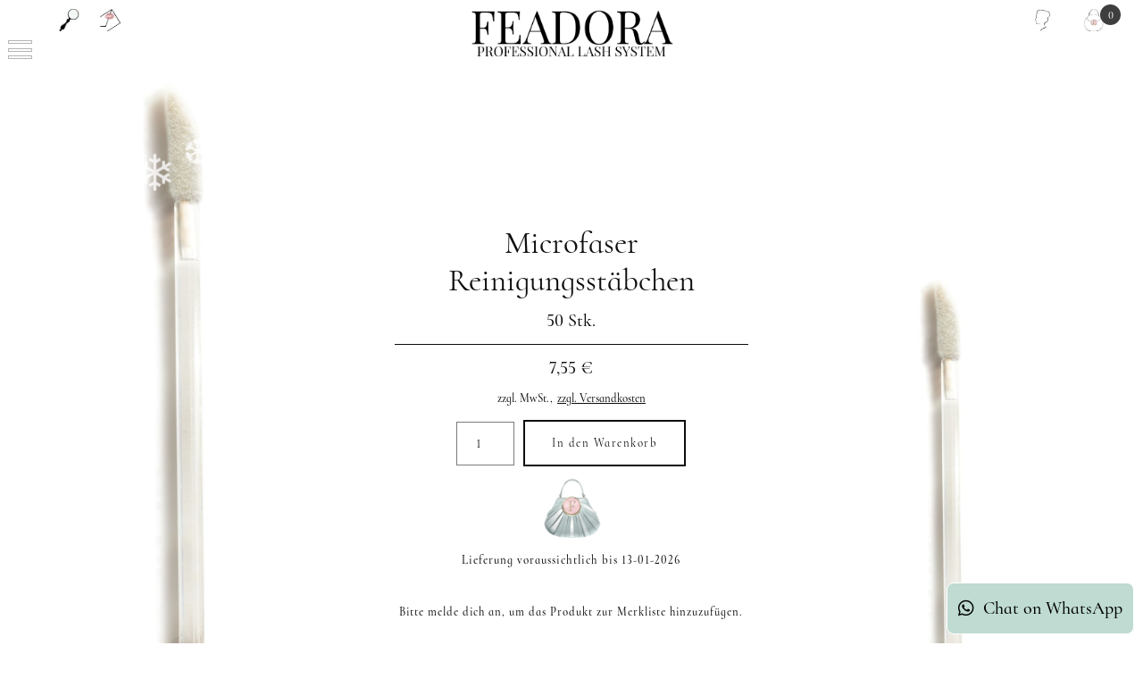

--- FILE ---
content_type: text/html; charset=UTF-8
request_url: https://feadora.com/buersten-co/product/microfaser-reinigungsstaebchen/
body_size: 18232
content:
<!DOCTYPE html>
<html lang="de">
<head>
<meta charset="UTF-8">
<title>Microfaser Reinigungsstäbchen - Pflege &amp; Reinigung Wimpernverlängerung für Wimpernstylisten</title>
<base href="https://feadora.com/">
<meta name="robots" content="index,follow">
<meta name="description" content="Pflege &amp; Reinigung, Wimpern Shampoo, Remover Pads, Lash Cleanser, Wimpern Shampoo Feadora Professional Lash System Onlineshop">
<meta name="generator" content="Contao Open Source CMS">
<link rel="stylesheet" href="assets/css/lscss4c_3472761126afec18336f08b37639c286.css?v=572c5584"><link rel="stylesheet" href="assets/css/mediabox-black.min.css-d5857eca.css"><script src="assets/js/jquery.min.js,mootools.min.js-1213e07c.js"></script><script src="/assets/js/lsjs_92beb961fdc5705ffd6dff02020f5bab.js?v=572c5584"></script><script src="/assets/js/lsjs_a0d09c08004629b0e4bc6723edd19677.js?v=572c5584"></script><script type="text/javascript">window.addEvent('domready',function(){if(lsjs.__appHelpers.merconisApp!==undefined&&lsjs.__appHelpers.merconisApp!==null){lsjs.__appHelpers.merconisApp.obj_config.REQUEST_TOKEN='82e7a4f454972dff8eeebc.1dOZG_NeqlXWpXZ3BtrCvU7gL8FB5_3oOA7-3hplgbo.hubOWoAV4BHjwDEScquhxTqUerYnhaKBC0yS6XMi84ul46hcpD-eMKLpNw';lsjs.__appHelpers.merconisApp.obj_config.str_ajaxUrl='merconis-ajax/';lsjs.__appHelpers.merconisApp.obj_config.int_minicartID='4';lsjs.__appHelpers.merconisApp.start()}})</script>
<!-- Google Tag Manager -->
<script>(function(w,d,s,l,i){w[l]=w[l]||[];w[l].push({'gtm.start':new Date().getTime(),event:'gtm.js'});var f=d.getElementsByTagName(s)[0],j=d.createElement(s),dl=l!='dataLayer'?'&l='+l:'';j.async=!0;j.src='https://www.googletagmanager.com/gtm.js?id='+i+dl;f.parentNode.insertBefore(j,f)})(window,document,'script','dataLayer','GTM-5X2BN34P')</script>
<!-- End Google Tag Manager -->
<meta name="facebook-domain-verification" content="ttrdq859kgiga3vd3nodckcmzvo4oa" />
<meta name="viewport" content="width=device-width, initial-scale=1.0, maximum-scale=1.0, user-scalable=no" />
<!-- ****** faviconit.com Favicons ****** -->
<link rel="shortcut icon" href="/files/favicon/favicon.ico">
<link rel="icon" sizes="16x16 32x32 64x64" href="/files/favicon/favicon.ico">
<link rel="icon" type="image/png" sizes="196x196" href="/files/favicon/favicon-192.png">
<link rel="icon" type="image/png" sizes="160x160" href="/files/favicon/favicon-160.png">
<link rel="icon" type="image/png" sizes="96x96" href="/files/favicon/favicon-96.png">
<link rel="icon" type="image/png" sizes="64x64" href="/files/favicon/favicon-64.png">
<link rel="icon" type="image/png" sizes="32x32" href="/files/favicon/favicon-32.png">
<link rel="icon" type="image/png" sizes="16x16" href="/files/favicon/favicon-16.png">
<link rel="apple-touch-icon" href="/files/favicon/favicon-57.png">
<link rel="apple-touch-icon" sizes="114x114" href="/files/favicon/favicon-114.png">
<link rel="apple-touch-icon" sizes="72x72" href="/files/favicon/favicon-72.png">
<link rel="apple-touch-icon" sizes="144x144" href="/files/favicon/favicon-144.png">
<link rel="apple-touch-icon" sizes="60x60" href="/files/favicon/favicon-60.png">
<link rel="apple-touch-icon" sizes="120x120" href="/files/favicon/favicon-120.png">
<link rel="apple-touch-icon" sizes="76x76" href="/files/favicon/favicon-76.png">
<link rel="apple-touch-icon" sizes="152x152" href="/files/favicon/favicon-152.png">
<link rel="apple-touch-icon" sizes="180x180" href="/files/favicon/favicon-180.png">
<meta name="msapplication-TileColor" content="#FFFFFF">
<meta name="msapplication-TileImage" content="/files/favicon/favicon-144.png">
<meta name="msapplication-config" content="/files/favicon/browserconfig.xml">
<!-- ****** faviconit.com Favicons ****** -->
</head>
<body id="top" class="standard">
<div class="custom">
<div id="off-canvas">
<div class="inside">
<a id="off-canvas-navi-toggler" class="oc-flex-default-toggler" href="sitemap/"><div class="nav-bars">&nbsp;</div></a>
<div id="off-canvas-navi-container" class="oc-flex-default-container">
<div id="off-canvas-navi-container-inside">
<!-- indexer::stop -->
<nav class="mod_navigation lscss-standard-navigation nav-fold-from-1 block">
<a href="buersten-co/product/microfaser-reinigungsstaebchen/#skipNavigation32" class="invisible">Navigation überspringen</a>
<ul class="level_1">
<li class="nav_color_03 first"><a href="home/" title="Fertig Fächer | Wimpernverlängerung | Volumenwimpern | Professional Lash System" class="nav_color_03 first">home</a></li>
<li class="submenu"><a href="fertige-f%C3%A4cher/" title="Fertig Fächer" class="submenu" aria-haspopup="true">Fertig Fächer</a>
<ul class="level_2">
<li class="submenu ra_20 first"><a href="Outlet/flawless/" title="Perfekt vorgefertigte Wimpernfächer in unterschiedlichen Längen" class="submenu ra_20 first" aria-haspopup="true">Clovel / Fertig Fächer</a>
<ul class="level_3">
<li class="submenu first"><a href="Fertigf%C3%A4cher/Tiefbraun/" title="3D Mix perfekte Wimpernfächer für Kosmetik- und Wimpernstudios" class="submenu first" aria-haspopup="true">3D Tiefbraun</a>
<ul class="level_4">
<li class="first last"><a href="8410/" title="3D CC Mix Perfekt vorgefertigte Wimpernfächer" class="first last">3D CC Mix</a></li>
</ul>
</li>
<li class="submenu"><a href="8367/" title="3D Mix perfekte Wimpernfächer für Kosmetik- und Wimpernstudios" class="submenu" aria-haspopup="true">3D</a>
<ul class="level_4">
<li class="first"><a href="Fertigf%C3%A4cher/Clovel/3d-c-mix/" title="3D C Mix Perfekt vorgefertigte Wimpernfächer" class="first">3D C Mix</a></li>
<li><a href="Fertigf%C3%A4cher/Clovel/3d-cc-mix/" title="3D CC Mix Perfekt vorgefertigte Wimpernfächer">3D CC Mix</a></li>
<li class="last"><a href="Fertigf%C3%A4cher/Clovel/3d-d-mix/" title="3D D Mix Perfekt vorgefertigte Wimpernfächer" class="last">3D D Mix</a></li>
</ul>
</li>
<li class="submenu"><a href="8371/" title="4D Perfekt perfekte Wimpernfächer für Kosmetik- und Wimpernstudios" class="submenu" aria-haspopup="true">4D</a>
<ul class="level_4">
<li class="first"><a href="Fertigf%C3%A4cher/Clovel/4d-c-mix/" title="4D C Mix Wimpernfächer für Kosmetik- und Wimpernstudios" class="first">4D C Mix</a></li>
<li><a href="Fertigf%C3%A4cher/Clovel/4d-cc-mix/" title="4D CC Mix Wimpernfächer für Kosmetik- und Wimpernstudios">4D CC Mix</a></li>
<li class="last"><a href="Fertigf%C3%A4cher/Clovel/4D-D-mix/" title="4D D Mix Wimpernfächer für Kosmetik- und Wimpernstudios" class="last">4D D Mix</a></li>
</ul>
</li>
<li class="submenu last"><a href="8379/" title="5D Mix Wimpernfächer für Kosmetik- und Wimpernstudios" class="submenu last" aria-haspopup="true">5D</a>
<ul class="level_4">
<li class="first"><a href="Fertigf%C3%A4cher/Clovel/5d-c-mix/" title="5D C Mix Wimpernfächer für Kosmetik- und Wimpernstudios" class="first">5D C Mix</a></li>
<li><a href="Fertigf%C3%A4cher/Clovel/5d-cc-mix/" title="5D CC Mix Wimpernfächer für Kosmetik- und Wimpernstudios">5D CC Mix</a></li>
<li><a href="Fertigf%C3%A4cher/Clovel/5d-d-mix/" title="5D D Mix Wimpernfächer für Kosmetik- und Wimpernstudios">5D D Mix</a></li>
<li><a href="Fertigf%C3%A4cher/Clovel/5d-m-mix/" title="5D M Mix Wimpernfächer für Kosmetik- und Wimpernstudios">5D M Mix</a></li>
<li class="last"><a href="Fertigf%C3%A4cher/Clovel/5d-L-mix/" title="5D L Mix Wimpernfächer für Kosmetik- und Wimpernstudios" class="last">5D L Mix</a></li>
</ul>
</li>
</ul>
</li>
<li class="submenu last"><a href="Outlet/clovel/" title="Flawless / Fertig Fächer" class="submenu last" aria-haspopup="true">Flawless / Fertig Fächer</a>
<ul class="level_3">
<li class="submenu first"><a href="Fertigf%C3%A4cher/Flawless/4D/" title="4D Perfekt Wimpernfächer für Kosmetik- und Wimpernstudios" class="submenu first" aria-haspopup="true">4D</a>
<ul class="level_4">
<li class="first"><a href="Fertigf%C3%A4cher/Flawless/4D-CC-Mix/" title="4D CC Mix Wimpernfächer für Kosmetik- und Wimpernstudios" class="first">4D CC Mix</a></li>
<li class="last"><a href="Fertigf%C3%A4cher/Flawless/4D-CC-Mix-Braun/" title="4D CC Mix Wimpernfächer für Kosmetik- und Wimpernstudios" class="last">4D CC Mix Braun</a></li>
</ul>
</li>
<li class="submenu"><a href="Fertigf%C3%A4cher/Flawless/6D/" title="6D Perfekt Wimpernfächer für Kosmetik- und Wimpernstudios" class="submenu" aria-haspopup="true">6D</a>
<ul class="level_4">
<li class="first last"><a href="Fertigf%C3%A4cher/Flawless/6D-CC-Mix/" title="6D CC Mix Wimpernfächer für Kosmetik- und Wimpernstudios" class="first last">6D CC Mix</a></li>
</ul>
</li>
<li class="submenu last"><a href="Fertigf%C3%A4cher/Flawless/8D/" title="8D Perfekt Wimpernfächer für Kosmetik- und Wimpernstudios" class="submenu last" aria-haspopup="true">8D</a>
<ul class="level_4">
<li class="first last"><a href="Fertigf%C3%A4cher/Flawless/8D-CC-Mix/" title="8D CC Mix Wimpernfächer für Kosmetik- und Wimpernstudios" class="first last">8D CC Mix</a></li>
</ul>
</li>
</ul>
</li>
</ul>
</li>
<li class="submenu"><a href="wimpern/" title="Wimpern" class="submenu" aria-haspopup="true">Wimpern</a>
<ul class="level_2">
<li class="submenu first"><a href="mix-trays/" title="Volume Lashes in Einzellängen C | D | CC Curl" class="submenu first" aria-haspopup="true">Volume Lashes</a>
<ul class="level_3">
<li class="submenu nav_color_03 first"><a href="mix-trays/" title="Volumen Lashes - Volumenwimpern in Stärke 0,03 | 0,05 | 0,07" class="submenu nav_color_03 first" aria-haspopup="true">Mix Trays</a>
<ul class="level_4">
<li class="nav_color_03 first"><a href="Volumen-Lashes-C-0.03-Mix/" title="Volumen Lashes - Volumenwimpern C Mix" class="nav_color_03 first">C Mix</a></li>
<li><a href="Volumen-Lashes-CC-mix/" title="Volumen Lashes - Volumenwimpern CC Mix für Kosmetik- &amp; Wimpernstudios">CC Mix</a></li>
<li class="last"><a href="Volumen-Lashes-D-mix/" title="Volumen Lashes - Volumenwimpern D Mix" class="last">D Mix</a></li>
</ul>
</li>
<li class="submenu"><a href="c-0-03-einzellaengen/" title="C Einzellängen Volumen Lashes - Volumenwimpern" class="submenu" aria-haspopup="true">C Einzellängen</a>
<ul class="level_4">
<li class="first"><a href="Volumen-Lashes-C-0.03-Einzell%C3%A4ngen/" title="Volumen Lashes - Volumenwimpern C 0,03 Einzellängen" class="first">C 0,03</a></li>
<li><a href="Volumen-Lashes-C-0.05-Einzell%C3%A4ngen/" title="Volumen Lashes - Volumenwimpern C 0,05 Einzellängen">C 0,05</a></li>
<li class="last"><a href="Volumen-Lashes-C-0.07-Einzell%C3%A4ngen/" title="Volumen Lashes - Volumenwimpern C 0,07 Einzellängen" class="last">C 0,07</a></li>
</ul>
</li>
<li class="submenu"><a href="cc-0-03-einzellaengen/" title="CC Volumen Lashes - Volumenwimpern" class="submenu" aria-haspopup="true">CC Einzellängen</a>
<ul class="level_4">
<li class="first"><a href="Volumen-Lashes-CC-0.03-Einzell%C3%A4ngen/" title="Volumen Lashes - Volumenwimpern CC 0,03 Einzellängen" class="first">CC 0,03</a></li>
<li><a href="Volumen-Lashes-CC-0.05-Einzell%C3%A4ngen/" title="Volumen Lashes - Volumenwimpern CC 0,05 Einzellängen">CC 0,05</a></li>
<li class="last"><a href="Volumen-Lashes-CC-0.07-Einzell%C3%A4ngen/" title="Volumen Lashes - Volumenwimpern CC 0,07 Einzellängen" class="last">CC 0,07</a></li>
</ul>
</li>
<li class="submenu last"><a href="d-einzellaengen/" title="D Einzellängen Volumen Lashes - Volumenwimpern" class="submenu last" aria-haspopup="true">D Einzellängen</a>
<ul class="level_4">
<li class="first"><a href="Volume-Lashes-D-0.03-Einzell%C3%A4ngen/" title="Volumen Lashes - Volumenwimpern D 0,03 Einzellängen" class="first">D 0,03</a></li>
<li><a href="Volume-Lashes-D-0.05-Einzell%C3%A4ngen/" title="Volumen Lashes - Volumenwimpern D 0,05 Einzellängen">D 0,05</a></li>
<li class="last"><a href="Volume-Lashes-D-0.07-Einzell%C3%A4ngen/" title="Volumen Lashes - Volumenwimpern D 0,07 Einzellängen" class="last">D 0,07</a></li>
</ul>
</li>
</ul>
</li>
<li class="submenu"><a href="flat-lashes/" title="Natürlicher Look - feine Flat Lashes für Kosmetik- &amp; Wimpernstudios" class="submenu" aria-haspopup="true">Flat Lashes</a>
<ul class="level_3">
<li class="first"><a href="flat-lashes-mix-2/" title="Natürlicher Look - feine Flat Lashes für Kosmetik- &amp; Wimpernstudios" class="first">Flat Lashes Mix</a></li>
<li class="last"><a href="flat-lashes-einzellaengen-2/" title="Natürlicher Look - feine Flat Lashes für Kosmetik- &amp; Wimpernstudios" class="last">Flat Lashes Einzellängen</a></li>
</ul>
</li>
<li class="submenu last"><a href="easy-fan-lashes-fast-fan-lashes/" title="Easy Fan Lashes / Fast Fan Lashes" class="submenu last" aria-haspopup="true">Easy Fan Lashes</a>
<ul class="level_3">
<li class="submenu first"><a href="easy-fan-lashes-c-0-05/" title="Easy Fan Lashes Mix" class="submenu first" aria-haspopup="true">Easy Fan Lashes C 0,05</a>
<ul class="level_4">
<li class="first"><a href="einzellaengen-c/" title="Easy-Fan-Lashes-Fast-fan-lashes" class="first">Einzellängen C</a></li>
<li class="last"><a href="mix-c/" title="Easy-Fan-Lashes-Fast-fan-lashes" class="last">Mix C</a></li>
</ul>
</li>
<li class="submenu"><a href="easy-fan-lashes-c-0-07/" title="Easy Fan Lashes" class="submenu" aria-haspopup="true">Easy Fan Lashes C 0,07</a>
<ul class="level_4">
<li class="first"><a href="einzellaengen-c-2/" title="Easy-Fan-Lashes-Fast-fan-lashes-Einzellängen 0.07" class="first">Einzellängen C</a></li>
<li class="last"><a href="mix-c-2/" title="Easy Fan LashesEasy-Fan-Lashes-Fast-fan-lashes-Mix 0.07" class="last">Mix C</a></li>
</ul>
</li>
<li class="submenu"><a href="easy-fan-lashes-Mix/" title="Easy Fan Lashes Mix" class="submenu" aria-haspopup="true">Easy Fan Lashes CC 0,05</a>
<ul class="level_4">
<li class="first"><a href="Easy-Fan-Lashes-Fast-fan-lashes-Einzell%C3%A4ngen-0.05/" title="Easy-Fan-Lashes-Fast-fan-lashes" class="first">Einzellängen CC</a></li>
<li class="last"><a href="Easy-Fan-Lashes-Fast-fan-lashes-Mix-0.05/" title="Easy-Fan-Lashes-Fast-fan-lashes" class="last">Mix CC</a></li>
</ul>
</li>
<li class="submenu last"><a href="easy-fan-lashes-cc-0-07/" title="Easy Fan Lashes" class="submenu last" aria-haspopup="true">Easy Fan Lashes CC 0,07</a>
<ul class="level_4">
<li class="first"><a href="Easy-Fan-Lashes-Fast-fan-lashes-Einzell%C3%A4ngen-0.07/" title="Easy-Fan-Lashes-Fast-fan-lashes-Einzellängen 0.07" class="first">Einzellängen CC</a></li>
<li class="last"><a href="Easy-Fan-Lashes-Fast-fan-lashes-Mix-0.07/" title="Easy Fan LashesEasy-Fan-Lashes-Fast-fan-lashes-Mix 0.07" class="last">Mix CC</a></li>
</ul>
</li>
</ul>
</li>
</ul>
</li>
<li class="submenu"><a href="lash-brow-lifting/" title="Lash &amp; Brow Lifting" class="submenu" aria-haspopup="true">Lash & Brow Lifting</a>
<ul class="level_2">
<li class="submenu first"><a href="brow-lift/" title="Brow Lift" class="submenu first" aria-haspopup="true">Brow Lift</a>
<ul class="level_3">
<li class="first"><a href="brow-lift-set-box/" title="Brow Lift Set Box" class="first">Brow Lift Set Box</a></li>
<li><a href="sachets/" title="Brow Sachets">Brow Sachets</a></li>
<li><a href="brow-lift/test-brow-lifting/" title="Brow Lifting Test Sachets">Brow Lifting Test Sachets</a></li>
<li><a href="kleber-balm/" title="Kleber und  Balm">Kleber & Balm</a></li>
<li><a href="Vitamin-Serum/" title="Lash &amp; Brow Vitamin Serum">Vitamin Serum</a></li>
<li><a href="farbe/" title="Eyelash und Eyebrow Dye">Farbe</a></li>
<li><a href="pflege/" title="Wimpern Pflege, Wimpernshampoo, Oil freier Micelle Gesichtsreiniger, Lash und Brow Cleanser, Lash Shampoo, made in EU, Reich an Vitaminen, Nährstoffen">Pflege</a></li>
<li><a href="pinsel/" title="Lash und Brow Pinsel">Pinsel</a></li>
<li class="last"><a href="zubehoer-2/" title="Wimpern Lifting Zubehör" class="last">Zubehör</a></li>
</ul>
</li>
<li class="submenu last"><a href="lash-lift/" title="Lash Lift" class="submenu last" aria-haspopup="true">Lash Lift</a>
<ul class="level_3">
<li class="first"><a href="lash-lift-set-box/" title="Lash Lift Set Box" class="first">Lash Lift Set Box</a></li>
<li><a href="lash-sachets/" title="Lash Sachets">Lash Sachets</a></li>
<li><a href="lash-lift/brow-lifting-test-sachets/" title="Lash Lifting Test Sachets">Lash Lifting Test Sachets</a></li>
<li><a href="kleber-balm-kopie/" title="Kleber und  Balm">Kleber & Balm</a></li>
<li><a href="brow-lift/lash-lifting-pads/" title="Lash Lifting Pads">Lash Lifting Pads</a></li>
<li><a href="Vitamin-Serum./" title="Lash &amp; Brow Vitamin Serum">Vitamin Serum</a></li>
<li><a href="farbe-2/" title="Eyelash und Eyebrow Dye">Farbe</a></li>
<li><a href="pflege-3/" title="Wimpern Pflege, Wimpernshampoo, Oil freier Micelle Gesichtsreiniger, Lash und Brow Cleanser, Lash Shampoo, made in EU, Reich an Vitaminen, Nährstoffen">Pflege</a></li>
<li><a href="pinsel-2/" title="Pinsel">Pinsel</a></li>
<li class="last"><a href="zubehoer-3/" title="Wimpern Lifting Zubehör" class="last">Zubehör</a></li>
</ul>
</li>
</ul>
</li>
<li><a href="pflege-2/" title="Wimpern Pflege, Wimpernshampoo, Oil freier Micelle Gesichtsreiniger, Lash und Brow Cleanser, Lash Shampoo, made in EU, Reich an Vitaminen, Nährstoffen">Pflege</a></li>
<li><a href="wimpernkleber/" title="Wimpernkleber - Zubehör Wimpernverlängerung für Wimpernstylisten">Kleber & CO</a></li>
<li class="submenu"><a href="pinzetten/" title="Pinzetten - für Kosmetik- und Wimpernstudios" class="submenu" aria-haspopup="true">Pinzetten</a>
<ul class="level_2">
<li class="first"><a href="pinzette/" title="Pinzetten Wimpernverlängerung für Wimpernstylisten" class="first">Standard</a></li>
<li><a href="pinzetten-diamond/" title="Pinzetten Wimpernverlängerung für Wimpernstylisten">Diamond</a></li>
<li class="last"><a href="fiber/" title="Pinzetten Wimpernverlängerung für Wimpernstylisten" class="last">Fiber</a></li>
</ul>
</li>
<li class="submenu"><a href="salonausstattung/" title="Salonausstatung für Kosmetik- und Wimpernstudios" class="submenu" aria-haspopup="true">Salonausstattung</a>
<ul class="level_2">
<li class="first"><a href="banner-poster/" title="Banner&amp;Poster Wimpernverlängerung für Wimpernstylisten" class="first">Banner & Poster</a></li>
<li><a href="handspiegel/" title="Handspiegel Wimpernverlängerung für Wimpernstylisten">Handspiegel</a></li>
<li><a href="pinzettenhalter/" title="Pinzettenhalter Wimpernverlängerung für Wimpernstylisten">Pinzettenhalter</a></li>
<li><a href="schluesselband/" title="Schlüsselband Wimpernverlängerung für Wimpernstylisten">Schlüsselband</a></li>
<li><a href="kugelschreiber/" title="Kugelschreiber Wimpernverlängerung für Wimpernstylisten">Kugelschreiber</a></li>
<li><a href="pinzetten-tasche-2/" title="Pinzetten Tasche">Pinzetten Tasche</a></li>
<li class="last"><a href="tragetasche/" title="Tragetasche" class="last">Tragetasche</a></li>
</ul>
</li>
<li class="submenu trail"><a href="zubehoer/" title="Zubehör Wimpernverlängerung für Wimpernstylisten" class="submenu trail" aria-haspopup="true">Zubehör</a>
<ul class="level_2">
<li class="sibling first"><a href="augenpads-tape/" title="Augenpads  &amp; Tape Wimpernverlängerung für Wimpernstylisten" class="sibling first">Augenpads & Tape</a></li>
<li class="trail sibling"><a href="buersten-co/" title="Pflege &amp; Reinigung Wimpernverlängerung für Wimpernstylisten" class="trail sibling">Bürsten & Co</a></li>
<li class="sibling"><a href="arbeitsbrille/" title="Lupenbrille Wimpernverlängerung für Wimpernstylisten" class="sibling">Arbeitsbrille</a></li>
<li class="black sibling"><a href="schuerze/" title="Salonausstatung Wimpernverlängerung für Wimpernstylisten" class="black sibling">Arbeitsschürze</a></li>
<li class="sibling"><a href="spiegel/" title="Spiegel Wimpernverlängerung für Wimpernstylisten" class="sibling">Spiegel</a></li>
<li class="sibling"><a href="lash-platten-2/" title="Pflege &amp; Reinigung Wimpernverlängerung für Wimpernstylisten" class="sibling">Lash Platten</a></li>
<li class="sibling last"><a href="brosche-feadora/" title="Brosche Feadora" class="sibling last">Brosche Feadora</a></li>
</ul>
</li>
<li class="submenu ra_20 last"><a href="fertige-faecher/" title="Perfekt vorgefertigte Wimpernfächer in unterschiedlichen Längen" class="submenu ra_20 last" aria-haspopup="true">Outlet</a>
<ul class="level_2">
<li class="submenu first"><a href="3d/" title="3D Mix perfekte Wimpernfächer für Kosmetik- und Wimpernstudios" class="submenu first" aria-haspopup="true">3D</a>
<ul class="level_3">
<li class="first"><a href="Fertig-F%C3%A4cher-3d-c-einzellaengen/" title="3D Einzellängen Perfekt vorgefertigte Wimpernfächer" class="first">3D C Einzellängen</a></li>
<li><a href="Fertig-F%C3%A4cher-3d-c-mix/" title="3D Mix Perfekt vorgefertigte Wimpernfächer">3D C Mix</a></li>
<li class="last"><a href="3d/3d-cc/" title="3D Mix Perfekt vorgefertigte Wimpernfächer" class="last">3D CC</a></li>
</ul>
</li>
<li class="submenu"><a href="4d/" title="4D Perfekt perfekte Wimpernfächer für Kosmetik- und Wimpernstudios" class="submenu" aria-haspopup="true">4D</a>
<ul class="level_3">
<li class="first"><a href="Fertig-F%C3%A4cher-4d-c-einzellaengen/" title="4D C Einzellängen - Wimpernfächer für Kosmetik- und Wimpernstudios" class="first">4D C Einzellängen</a></li>
<li><a href="Fertig-F%C3%A4cher-4d-cc-einzellaengen/" title="4D CC Einzellängen Wimpernfächer für Kosmetik- und Wimpernstudios">4D CC Einzellängen</a></li>
<li><a href="Fertig-F%C3%A4cher-4d-d-einzellaengen/" title="4D D Einzellängen Wimpernfächer für Kosmetik- und Wimpernstudios">4D D Einzellängen</a></li>
<li><a href="Fertig-F%C3%A4cher-4d-l-einzellaengen/" title="4D L Einzellängen Wimpernfächer für Kosmetik- und Wimpernstudios">4D L Einzellängen</a></li>
<li><a href="Fertig-F%C3%A4cher-4d-c-mix/" title="4D C Mix Wimpernfächer für Kosmetik- und Wimpernstudios">4D C Mix</a></li>
<li><a href="Fertig-F%C3%A4cher-4d-d-mix/" title="4D D Mix Wimpernfächer für Kosmetik- und Wimpernstudios">4D D Mix</a></li>
<li class="last"><a href="4d-cc-mix/" title="4D CC Mix Wimpernfächer für Kosmetik- und Wimpernstudios" class="last">4D CC Mix</a></li>
</ul>
</li>
<li class="submenu"><a href="5d-mix/" title="5D Mix Wimpernfächer für Kosmetik- und Wimpernstudios" class="submenu" aria-haspopup="true">5D</a>
<ul class="level_3">
<li class="first"><a href="Fertig-F%C3%A4cher-5d-c-einzellaengen/" title="5D C Einzellängen Wimpernfächer für Kosmetik- und Wimpernstudios" class="first">5D C Einzellängen</a></li>
<li><a href="Fertig-F%C3%A4cher-5d-cc-einzellaengen/" title="5D CC Einzellängen Wimpernfächer für Kosmetik- und Wimpernstudios">5D CC Einzellängen</a></li>
<li><a href="5d-mix/5d-cc-0-07-einzellaengen/" title="5D CC Einzellängen Wimpernfächer für Kosmetik- und Wimpernstudios">5D CC 0,07 Einzellängen</a></li>
<li><a href="Fertig-F%C3%A4cher-5d-d-einzellaengen/" title="5D D Einzellängen Wimpernfächer für Kosmetik- und Wimpernstudios">5D D Einzellängen</a></li>
<li><a href="Fertig-F%C3%A4cher-5d-m-einzellaengen/" title="5D M Einzellängen Wimpernfächer für Kosmetik- und Wimpernstudios">5D M Einzellängen</a></li>
<li><a href="Fertig-F%C3%A4cher-5D-C-mix/" title="5D C Mix Wimpernfächer für Kosmetik- und Wimpernstudios">5D C Mix</a></li>
<li><a href="Fertig-F%C3%A4cher-5d-d-mix/" title="5D D Mix Wimpernfächer für Kosmetik- und Wimpernstudios">5D D Mix</a></li>
<li class="last"><a href="5d-cc-mix/" title="5D CC Mix Wimpernfächer für Kosmetik- und Wimpernstudios" class="last">5D CC Mix</a></li>
</ul>
</li>
<li class="submenu last"><a href="7d/" title="7D Wimpernfächer für Kosmetik- und Wimpernstudios" class="submenu last" aria-haspopup="true">7D</a>
<ul class="level_3">
<li class="first"><a href="Fertig-F%C3%A4cher-7d-cc-0.03-einzellaengen/" title="Fertig-Fächer-7d-cc-0,03-einzellaengen" class="first">7D CC 0,03 einzellängen</a></li>
<li class="nav_color_01"><a href="Fertig-F%C3%A4cher-7d-cc-einzellaengen/" title="7D CC Einzellängen Wimpernfächer für Kosmetik- und Wimpernstudios" class="nav_color_01">7D CC Einzellängen</a></li>
<li class="nav_color_01"><a href="7d/7d-cc-0-07-einzellaengen/" title="7D CC 0,07 Einzellängen Wimpernfächer für Kosmetik- und Wimpernstudios" class="nav_color_01">7D CC 0,07 Einzellängen</a></li>
<li class="nav_color_01"><a href="Fertig-F%C3%A4cher-7d-d-einzellaengen/" title="7D D curl Einzellängen Wimpernfächer für Kosmetik- und Wimpernstudios" class="nav_color_01">7D D Einzellängen</a></li>
<li class="nav_color_02"><a href="Fertig-F%C3%A4cher-7d-c-mix/" title="7D C Mix Wimpernfächer für Kosmetik- und Wimpernstudios" class="nav_color_02">7D C Mix</a></li>
<li class="nav_color_03"><a href="Fertig-F%C3%A4cher-7D-D-mix/" title="7D D Mix  Wimpernfächer für Kosmetik- und Wimpernstudios" class="nav_color_03">7D D Mix</a></li>
<li class="nav_color_03"><a href="7d-cc-mix/" title="7D CC Mix  Wimpernfächer für Kosmetik- und Wimpernstudios" class="nav_color_03">7D CC Mix</a></li>
<li class="last"><a href="Fertig-F%C3%A4cher-7d-cc-0.03-Mix/" title="Fertig-Fächer-7d-cc-0,03-Mix" class="last">7D CC 0,03 Mix</a></li>
</ul>
</li>
</ul>
</li>
</ul>
<span id="skipNavigation32" class="invisible"></span>
</nav>
<!-- indexer::continue -->
<div class="navigation-item search"><a title="Du suchst ein Feadora Produkt" href="ergebnisliste-produkt-suche/" class="off-canvas-search-toggler"><span>Produktsuche</span></a>
</div>
<div class="myShop notLoggedIn">
<a href="einloggen/"><span>Anmeldung</span></a>
</div>
<div class="watchlist">
</div>
<div class="contact">
<a title="Kontakt zu Feadora" href="kontakt/"><span>Kontakt</span></a>
</div>
<!--
<div class="phone">
<a title="Du brauchst eine Beratung?" href="&#123;&#123;link_url::beratung|urlattr&#125;&#125;"><span>Beratung</span></a>
</div>
-->
</div>
</div>
<div id="off-canvas-search-container" class="oc-flex-default-container">
<div id="off-canvas-search-container-inside">
<div class="off-canvas-search-toggler close-button">&nbsp;</div>
<h2>Produkt-Suche</h2>
<p>Bitte klicke auf den Such-Button, um eine vollständige Suche auszuführen.</p>
<!-- indexer::stop -->
<div class="mod_ls_shop_productSearch template_productSearch_offCanvas ls_searchBox off-canvas">
<form action="buersten-co/product/microfaser-reinigungsstaebchen/" method="post">
<div class="formbody liveHits">
<input type="hidden" name="REQUEST_TOKEN" value="82e7a4f454972dff8eeebc.1dOZG_NeqlXWpXZ3BtrCvU7gL8FB5_3oOA7-3hplgbo.hubOWoAV4BHjwDEScquhxTqUerYnhaKBC0yS6XMi84ul46hcpD-eMKLpNw" />
<input type="hidden" name="FORM_SUBMIT" value="merconisProductSearch">
<div class="flexWidget flexWidget_default">
<label for="merconis_searchWord">Suchbegriff</label>
<input name="merconis_searchWord" id="merconis_searchWord" type="text" value="">
</div>			<button type="submit" class="submit no-button"></button>
</div>
</form>
</div>
<!-- indexer::continue -->
</div>
</div>
<div id="off-canvas-language-selector-container" class="oc-flex-default-container">
<div id="off-canvas-language-selector-container-inside">
<div class="off-canvas-language-selector-toggler close-button">&nbsp;</div>
<div class="ls_languageSelector mod_ls_cnc_selector block">
<!-- indexer::stop -->
<div class="current-language-info">
Sie benutzen diese Website aktuell in <span class="current-language">Deutsch</span>    </div>
<!-- indexer::continue -->
</div>
</div>
</div>
<div id="off-canvas-cart-preview-container" class="oc-flex-default-container">
<div id="off-canvas-cart-preview-container-inside">
<div class="off-canvas-cart-preview-toggler close-button">&nbsp;</div>
<!-- indexer::stop -->
<div id="cart-preview">
<div class="headline-area">
<div id="cart-preview-headline" class="ajax-reload-by-putInCart">
<h3>Keine Produkte im Warenkorb</h3>
</div>
<div id="cart-preview-empty-cart-message" class="ajax-reload-by-putInCart">
<p>Bitte lege die Produkte, die du kaufen möchtest, in den Warenkorb.</p>
</div>
<a class="off-canvas-cart-preview-toggler">Weiter einkaufen</a>
<span id="cart-preview-link-to-cart" class="ajax-reload-by-putInCart">
</span>
</div>
<div id="cart-preview-items-list" class="ajax-reload-by-putInCart">
</div>
</div>
<!-- indexer::continue -->
</div>
</div>
<div id="no-js-info" class="hide-when-lsjs">Bitte aktivieren Sie JavaScript in Ihrem Browser, um diese Website vollständig nutzen zu können.</div>  </div>
</div>
</div>
<div id="wrapper">
<header id="header">
<div class="inside">
<div id="header-part-2">
<div class="inside">
<div id="header-suche">
<div class="navigation-item search"><a title="Du suchst ein Feadora Produkt" href="ergebnisliste-produkt-suche/" class="off-canvas-search-toggler">	<label>Suche</label></a></div>
<!--	<div class="navigation-item phone">	<a href="&#123;&#123;link_url::beratung|urlattr&#125;&#125;"><label>Beratung</label></a></div> -->
<div class="navigation-item contact">	<a href="kontakt/"><label>Kontakt</label></a></div>
</div>
<!-- indexer::stop -->
<nav class="mod_navigation lscss-standard-navigation horizontalNavigation nav-fold-from-1-exclude-2 touch-settings-main-navigation block" id="mainNavigation">
<a href="buersten-co/product/microfaser-reinigungsstaebchen/#skipNavigation1" class="invisible">Navigation überspringen</a>
<ul class="level_1">
<li class="nav_color_03 first"><a href="home/" title="Fertig Fächer | Wimpernverlängerung | Volumenwimpern | Professional Lash System" class="nav_color_03 first">home</a></li>
<li class="submenu"><a href="fertige-f%C3%A4cher/" title="Fertig Fächer" class="submenu" aria-haspopup="true">Fertig Fächer</a>
<ul class="level_2">
<li class="submenu ra_20 first"><a href="Outlet/flawless/" title="Perfekt vorgefertigte Wimpernfächer in unterschiedlichen Längen" class="submenu ra_20 first" aria-haspopup="true">Clovel / Fertig Fächer</a>
<ul class="level_3">
<li class="submenu first"><a href="Fertigf%C3%A4cher/Tiefbraun/" title="3D Mix perfekte Wimpernfächer für Kosmetik- und Wimpernstudios" class="submenu first" aria-haspopup="true">3D Tiefbraun</a>
<ul class="level_4">
<li class="first last"><a href="8410/" title="3D CC Mix Perfekt vorgefertigte Wimpernfächer" class="first last">3D CC Mix</a></li>
</ul>
</li>
<li class="submenu"><a href="8367/" title="3D Mix perfekte Wimpernfächer für Kosmetik- und Wimpernstudios" class="submenu" aria-haspopup="true">3D</a>
<ul class="level_4">
<li class="first"><a href="Fertigf%C3%A4cher/Clovel/3d-c-mix/" title="3D C Mix Perfekt vorgefertigte Wimpernfächer" class="first">3D C Mix</a></li>
<li><a href="Fertigf%C3%A4cher/Clovel/3d-cc-mix/" title="3D CC Mix Perfekt vorgefertigte Wimpernfächer">3D CC Mix</a></li>
<li class="last"><a href="Fertigf%C3%A4cher/Clovel/3d-d-mix/" title="3D D Mix Perfekt vorgefertigte Wimpernfächer" class="last">3D D Mix</a></li>
</ul>
</li>
<li class="submenu"><a href="8371/" title="4D Perfekt perfekte Wimpernfächer für Kosmetik- und Wimpernstudios" class="submenu" aria-haspopup="true">4D</a>
<ul class="level_4">
<li class="first"><a href="Fertigf%C3%A4cher/Clovel/4d-c-mix/" title="4D C Mix Wimpernfächer für Kosmetik- und Wimpernstudios" class="first">4D C Mix</a></li>
<li><a href="Fertigf%C3%A4cher/Clovel/4d-cc-mix/" title="4D CC Mix Wimpernfächer für Kosmetik- und Wimpernstudios">4D CC Mix</a></li>
<li class="last"><a href="Fertigf%C3%A4cher/Clovel/4D-D-mix/" title="4D D Mix Wimpernfächer für Kosmetik- und Wimpernstudios" class="last">4D D Mix</a></li>
</ul>
</li>
<li class="submenu last"><a href="8379/" title="5D Mix Wimpernfächer für Kosmetik- und Wimpernstudios" class="submenu last" aria-haspopup="true">5D</a>
<ul class="level_4">
<li class="first"><a href="Fertigf%C3%A4cher/Clovel/5d-c-mix/" title="5D C Mix Wimpernfächer für Kosmetik- und Wimpernstudios" class="first">5D C Mix</a></li>
<li><a href="Fertigf%C3%A4cher/Clovel/5d-cc-mix/" title="5D CC Mix Wimpernfächer für Kosmetik- und Wimpernstudios">5D CC Mix</a></li>
<li><a href="Fertigf%C3%A4cher/Clovel/5d-d-mix/" title="5D D Mix Wimpernfächer für Kosmetik- und Wimpernstudios">5D D Mix</a></li>
<li><a href="Fertigf%C3%A4cher/Clovel/5d-m-mix/" title="5D M Mix Wimpernfächer für Kosmetik- und Wimpernstudios">5D M Mix</a></li>
<li class="last"><a href="Fertigf%C3%A4cher/Clovel/5d-L-mix/" title="5D L Mix Wimpernfächer für Kosmetik- und Wimpernstudios" class="last">5D L Mix</a></li>
</ul>
</li>
</ul>
</li>
<li class="submenu last"><a href="Outlet/clovel/" title="Flawless / Fertig Fächer" class="submenu last" aria-haspopup="true">Flawless / Fertig Fächer</a>
<ul class="level_3">
<li class="submenu first"><a href="Fertigf%C3%A4cher/Flawless/4D/" title="4D Perfekt Wimpernfächer für Kosmetik- und Wimpernstudios" class="submenu first" aria-haspopup="true">4D</a>
<ul class="level_4">
<li class="first"><a href="Fertigf%C3%A4cher/Flawless/4D-CC-Mix/" title="4D CC Mix Wimpernfächer für Kosmetik- und Wimpernstudios" class="first">4D CC Mix</a></li>
<li class="last"><a href="Fertigf%C3%A4cher/Flawless/4D-CC-Mix-Braun/" title="4D CC Mix Wimpernfächer für Kosmetik- und Wimpernstudios" class="last">4D CC Mix Braun</a></li>
</ul>
</li>
<li class="submenu"><a href="Fertigf%C3%A4cher/Flawless/6D/" title="6D Perfekt Wimpernfächer für Kosmetik- und Wimpernstudios" class="submenu" aria-haspopup="true">6D</a>
<ul class="level_4">
<li class="first last"><a href="Fertigf%C3%A4cher/Flawless/6D-CC-Mix/" title="6D CC Mix Wimpernfächer für Kosmetik- und Wimpernstudios" class="first last">6D CC Mix</a></li>
</ul>
</li>
<li class="submenu last"><a href="Fertigf%C3%A4cher/Flawless/8D/" title="8D Perfekt Wimpernfächer für Kosmetik- und Wimpernstudios" class="submenu last" aria-haspopup="true">8D</a>
<ul class="level_4">
<li class="first last"><a href="Fertigf%C3%A4cher/Flawless/8D-CC-Mix/" title="8D CC Mix Wimpernfächer für Kosmetik- und Wimpernstudios" class="first last">8D CC Mix</a></li>
</ul>
</li>
</ul>
</li>
</ul>
</li>
<li class="submenu"><a href="wimpern/" title="Wimpern" class="submenu" aria-haspopup="true">Wimpern</a>
<ul class="level_2">
<li class="submenu first"><a href="mix-trays/" title="Volume Lashes in Einzellängen C | D | CC Curl" class="submenu first" aria-haspopup="true">Volume Lashes</a>
<ul class="level_3">
<li class="submenu nav_color_03 first"><a href="mix-trays/" title="Volumen Lashes - Volumenwimpern in Stärke 0,03 | 0,05 | 0,07" class="submenu nav_color_03 first" aria-haspopup="true">Mix Trays</a>
<ul class="level_4">
<li class="nav_color_03 first"><a href="Volumen-Lashes-C-0.03-Mix/" title="Volumen Lashes - Volumenwimpern C Mix" class="nav_color_03 first">C Mix</a></li>
<li><a href="Volumen-Lashes-CC-mix/" title="Volumen Lashes - Volumenwimpern CC Mix für Kosmetik- &amp; Wimpernstudios">CC Mix</a></li>
<li class="last"><a href="Volumen-Lashes-D-mix/" title="Volumen Lashes - Volumenwimpern D Mix" class="last">D Mix</a></li>
</ul>
</li>
<li class="submenu"><a href="c-0-03-einzellaengen/" title="C Einzellängen Volumen Lashes - Volumenwimpern" class="submenu" aria-haspopup="true">C Einzellängen</a>
<ul class="level_4">
<li class="first"><a href="Volumen-Lashes-C-0.03-Einzell%C3%A4ngen/" title="Volumen Lashes - Volumenwimpern C 0,03 Einzellängen" class="first">C 0,03</a></li>
<li><a href="Volumen-Lashes-C-0.05-Einzell%C3%A4ngen/" title="Volumen Lashes - Volumenwimpern C 0,05 Einzellängen">C 0,05</a></li>
<li class="last"><a href="Volumen-Lashes-C-0.07-Einzell%C3%A4ngen/" title="Volumen Lashes - Volumenwimpern C 0,07 Einzellängen" class="last">C 0,07</a></li>
</ul>
</li>
<li class="submenu"><a href="cc-0-03-einzellaengen/" title="CC Volumen Lashes - Volumenwimpern" class="submenu" aria-haspopup="true">CC Einzellängen</a>
<ul class="level_4">
<li class="first"><a href="Volumen-Lashes-CC-0.03-Einzell%C3%A4ngen/" title="Volumen Lashes - Volumenwimpern CC 0,03 Einzellängen" class="first">CC 0,03</a></li>
<li><a href="Volumen-Lashes-CC-0.05-Einzell%C3%A4ngen/" title="Volumen Lashes - Volumenwimpern CC 0,05 Einzellängen">CC 0,05</a></li>
<li class="last"><a href="Volumen-Lashes-CC-0.07-Einzell%C3%A4ngen/" title="Volumen Lashes - Volumenwimpern CC 0,07 Einzellängen" class="last">CC 0,07</a></li>
</ul>
</li>
<li class="submenu last"><a href="d-einzellaengen/" title="D Einzellängen Volumen Lashes - Volumenwimpern" class="submenu last" aria-haspopup="true">D Einzellängen</a>
<ul class="level_4">
<li class="first"><a href="Volume-Lashes-D-0.03-Einzell%C3%A4ngen/" title="Volumen Lashes - Volumenwimpern D 0,03 Einzellängen" class="first">D 0,03</a></li>
<li><a href="Volume-Lashes-D-0.05-Einzell%C3%A4ngen/" title="Volumen Lashes - Volumenwimpern D 0,05 Einzellängen">D 0,05</a></li>
<li class="last"><a href="Volume-Lashes-D-0.07-Einzell%C3%A4ngen/" title="Volumen Lashes - Volumenwimpern D 0,07 Einzellängen" class="last">D 0,07</a></li>
</ul>
</li>
</ul>
</li>
<li class="submenu"><a href="flat-lashes/" title="Natürlicher Look - feine Flat Lashes für Kosmetik- &amp; Wimpernstudios" class="submenu" aria-haspopup="true">Flat Lashes</a>
<ul class="level_3">
<li class="first"><a href="flat-lashes-mix-2/" title="Natürlicher Look - feine Flat Lashes für Kosmetik- &amp; Wimpernstudios" class="first">Flat Lashes Mix</a></li>
<li class="last"><a href="flat-lashes-einzellaengen-2/" title="Natürlicher Look - feine Flat Lashes für Kosmetik- &amp; Wimpernstudios" class="last">Flat Lashes Einzellängen</a></li>
</ul>
</li>
<li class="submenu last"><a href="easy-fan-lashes-fast-fan-lashes/" title="Easy Fan Lashes / Fast Fan Lashes" class="submenu last" aria-haspopup="true">Easy Fan Lashes</a>
<ul class="level_3">
<li class="submenu first"><a href="easy-fan-lashes-c-0-05/" title="Easy Fan Lashes Mix" class="submenu first" aria-haspopup="true">Easy Fan Lashes C 0,05</a>
<ul class="level_4">
<li class="first"><a href="einzellaengen-c/" title="Easy-Fan-Lashes-Fast-fan-lashes" class="first">Einzellängen C</a></li>
<li class="last"><a href="mix-c/" title="Easy-Fan-Lashes-Fast-fan-lashes" class="last">Mix C</a></li>
</ul>
</li>
<li class="submenu"><a href="easy-fan-lashes-c-0-07/" title="Easy Fan Lashes" class="submenu" aria-haspopup="true">Easy Fan Lashes C 0,07</a>
<ul class="level_4">
<li class="first"><a href="einzellaengen-c-2/" title="Easy-Fan-Lashes-Fast-fan-lashes-Einzellängen 0.07" class="first">Einzellängen C</a></li>
<li class="last"><a href="mix-c-2/" title="Easy Fan LashesEasy-Fan-Lashes-Fast-fan-lashes-Mix 0.07" class="last">Mix C</a></li>
</ul>
</li>
<li class="submenu"><a href="easy-fan-lashes-Mix/" title="Easy Fan Lashes Mix" class="submenu" aria-haspopup="true">Easy Fan Lashes CC 0,05</a>
<ul class="level_4">
<li class="first"><a href="Easy-Fan-Lashes-Fast-fan-lashes-Einzell%C3%A4ngen-0.05/" title="Easy-Fan-Lashes-Fast-fan-lashes" class="first">Einzellängen CC</a></li>
<li class="last"><a href="Easy-Fan-Lashes-Fast-fan-lashes-Mix-0.05/" title="Easy-Fan-Lashes-Fast-fan-lashes" class="last">Mix CC</a></li>
</ul>
</li>
<li class="submenu last"><a href="easy-fan-lashes-cc-0-07/" title="Easy Fan Lashes" class="submenu last" aria-haspopup="true">Easy Fan Lashes CC 0,07</a>
<ul class="level_4">
<li class="first"><a href="Easy-Fan-Lashes-Fast-fan-lashes-Einzell%C3%A4ngen-0.07/" title="Easy-Fan-Lashes-Fast-fan-lashes-Einzellängen 0.07" class="first">Einzellängen CC</a></li>
<li class="last"><a href="Easy-Fan-Lashes-Fast-fan-lashes-Mix-0.07/" title="Easy Fan LashesEasy-Fan-Lashes-Fast-fan-lashes-Mix 0.07" class="last">Mix CC</a></li>
</ul>
</li>
</ul>
</li>
</ul>
</li>
<li class="submenu"><a href="lash-brow-lifting/" title="Lash &amp; Brow Lifting" class="submenu" aria-haspopup="true">Lash & Brow Lifting</a>
<ul class="level_2">
<li class="submenu first"><a href="brow-lift/" title="Brow Lift" class="submenu first" aria-haspopup="true">Brow Lift</a>
<ul class="level_3">
<li class="first"><a href="brow-lift-set-box/" title="Brow Lift Set Box" class="first">Brow Lift Set Box</a></li>
<li><a href="sachets/" title="Brow Sachets">Brow Sachets</a></li>
<li><a href="brow-lift/test-brow-lifting/" title="Brow Lifting Test Sachets">Brow Lifting Test Sachets</a></li>
<li><a href="kleber-balm/" title="Kleber und  Balm">Kleber & Balm</a></li>
<li><a href="Vitamin-Serum/" title="Lash &amp; Brow Vitamin Serum">Vitamin Serum</a></li>
<li><a href="farbe/" title="Eyelash und Eyebrow Dye">Farbe</a></li>
<li><a href="pflege/" title="Wimpern Pflege, Wimpernshampoo, Oil freier Micelle Gesichtsreiniger, Lash und Brow Cleanser, Lash Shampoo, made in EU, Reich an Vitaminen, Nährstoffen">Pflege</a></li>
<li><a href="pinsel/" title="Lash und Brow Pinsel">Pinsel</a></li>
<li class="last"><a href="zubehoer-2/" title="Wimpern Lifting Zubehör" class="last">Zubehör</a></li>
</ul>
</li>
<li class="submenu last"><a href="lash-lift/" title="Lash Lift" class="submenu last" aria-haspopup="true">Lash Lift</a>
<ul class="level_3">
<li class="first"><a href="lash-lift-set-box/" title="Lash Lift Set Box" class="first">Lash Lift Set Box</a></li>
<li><a href="lash-sachets/" title="Lash Sachets">Lash Sachets</a></li>
<li><a href="lash-lift/brow-lifting-test-sachets/" title="Lash Lifting Test Sachets">Lash Lifting Test Sachets</a></li>
<li><a href="kleber-balm-kopie/" title="Kleber und  Balm">Kleber & Balm</a></li>
<li><a href="brow-lift/lash-lifting-pads/" title="Lash Lifting Pads">Lash Lifting Pads</a></li>
<li><a href="Vitamin-Serum./" title="Lash &amp; Brow Vitamin Serum">Vitamin Serum</a></li>
<li><a href="farbe-2/" title="Eyelash und Eyebrow Dye">Farbe</a></li>
<li><a href="pflege-3/" title="Wimpern Pflege, Wimpernshampoo, Oil freier Micelle Gesichtsreiniger, Lash und Brow Cleanser, Lash Shampoo, made in EU, Reich an Vitaminen, Nährstoffen">Pflege</a></li>
<li><a href="pinsel-2/" title="Pinsel">Pinsel</a></li>
<li class="last"><a href="zubehoer-3/" title="Wimpern Lifting Zubehör" class="last">Zubehör</a></li>
</ul>
</li>
</ul>
</li>
<li><a href="pflege-2/" title="Wimpern Pflege, Wimpernshampoo, Oil freier Micelle Gesichtsreiniger, Lash und Brow Cleanser, Lash Shampoo, made in EU, Reich an Vitaminen, Nährstoffen">Pflege</a></li>
<li><a href="wimpernkleber/" title="Wimpernkleber - Zubehör Wimpernverlängerung für Wimpernstylisten">Kleber & CO</a></li>
<li class="submenu"><a href="pinzetten/" title="Pinzetten - für Kosmetik- und Wimpernstudios" class="submenu" aria-haspopup="true">Pinzetten</a>
<ul class="level_2">
<li class="first"><a href="pinzette/" title="Pinzetten Wimpernverlängerung für Wimpernstylisten" class="first">Standard</a></li>
<li><a href="pinzetten-diamond/" title="Pinzetten Wimpernverlängerung für Wimpernstylisten">Diamond</a></li>
<li class="last"><a href="fiber/" title="Pinzetten Wimpernverlängerung für Wimpernstylisten" class="last">Fiber</a></li>
</ul>
</li>
<li class="submenu"><a href="salonausstattung/" title="Salonausstatung für Kosmetik- und Wimpernstudios" class="submenu" aria-haspopup="true">Salonausstattung</a>
<ul class="level_2">
<li class="first"><a href="banner-poster/" title="Banner&amp;Poster Wimpernverlängerung für Wimpernstylisten" class="first">Banner & Poster</a></li>
<li><a href="handspiegel/" title="Handspiegel Wimpernverlängerung für Wimpernstylisten">Handspiegel</a></li>
<li><a href="pinzettenhalter/" title="Pinzettenhalter Wimpernverlängerung für Wimpernstylisten">Pinzettenhalter</a></li>
<li><a href="schluesselband/" title="Schlüsselband Wimpernverlängerung für Wimpernstylisten">Schlüsselband</a></li>
<li><a href="kugelschreiber/" title="Kugelschreiber Wimpernverlängerung für Wimpernstylisten">Kugelschreiber</a></li>
<li><a href="pinzetten-tasche-2/" title="Pinzetten Tasche">Pinzetten Tasche</a></li>
<li class="last"><a href="tragetasche/" title="Tragetasche" class="last">Tragetasche</a></li>
</ul>
</li>
<li class="submenu trail"><a href="zubehoer/" title="Zubehör Wimpernverlängerung für Wimpernstylisten" class="submenu trail" aria-haspopup="true">Zubehör</a>
<ul class="level_2">
<li class="sibling first"><a href="augenpads-tape/" title="Augenpads  &amp; Tape Wimpernverlängerung für Wimpernstylisten" class="sibling first">Augenpads & Tape</a></li>
<li class="trail sibling"><a href="buersten-co/" title="Pflege &amp; Reinigung Wimpernverlängerung für Wimpernstylisten" class="trail sibling">Bürsten & Co</a></li>
<li class="sibling"><a href="arbeitsbrille/" title="Lupenbrille Wimpernverlängerung für Wimpernstylisten" class="sibling">Arbeitsbrille</a></li>
<li class="black sibling"><a href="schuerze/" title="Salonausstatung Wimpernverlängerung für Wimpernstylisten" class="black sibling">Arbeitsschürze</a></li>
<li class="sibling"><a href="spiegel/" title="Spiegel Wimpernverlängerung für Wimpernstylisten" class="sibling">Spiegel</a></li>
<li class="sibling"><a href="lash-platten-2/" title="Pflege &amp; Reinigung Wimpernverlängerung für Wimpernstylisten" class="sibling">Lash Platten</a></li>
<li class="sibling last"><a href="brosche-feadora/" title="Brosche Feadora" class="sibling last">Brosche Feadora</a></li>
</ul>
</li>
<li class="submenu ra_20 last"><a href="fertige-faecher/" title="Perfekt vorgefertigte Wimpernfächer in unterschiedlichen Längen" class="submenu ra_20 last" aria-haspopup="true">Outlet</a>
<ul class="level_2">
<li class="submenu first"><a href="3d/" title="3D Mix perfekte Wimpernfächer für Kosmetik- und Wimpernstudios" class="submenu first" aria-haspopup="true">3D</a>
<ul class="level_3">
<li class="first"><a href="Fertig-F%C3%A4cher-3d-c-einzellaengen/" title="3D Einzellängen Perfekt vorgefertigte Wimpernfächer" class="first">3D C Einzellängen</a></li>
<li><a href="Fertig-F%C3%A4cher-3d-c-mix/" title="3D Mix Perfekt vorgefertigte Wimpernfächer">3D C Mix</a></li>
<li class="last"><a href="3d/3d-cc/" title="3D Mix Perfekt vorgefertigte Wimpernfächer" class="last">3D CC</a></li>
</ul>
</li>
<li class="submenu"><a href="4d/" title="4D Perfekt perfekte Wimpernfächer für Kosmetik- und Wimpernstudios" class="submenu" aria-haspopup="true">4D</a>
<ul class="level_3">
<li class="first"><a href="Fertig-F%C3%A4cher-4d-c-einzellaengen/" title="4D C Einzellängen - Wimpernfächer für Kosmetik- und Wimpernstudios" class="first">4D C Einzellängen</a></li>
<li><a href="Fertig-F%C3%A4cher-4d-cc-einzellaengen/" title="4D CC Einzellängen Wimpernfächer für Kosmetik- und Wimpernstudios">4D CC Einzellängen</a></li>
<li><a href="Fertig-F%C3%A4cher-4d-d-einzellaengen/" title="4D D Einzellängen Wimpernfächer für Kosmetik- und Wimpernstudios">4D D Einzellängen</a></li>
<li><a href="Fertig-F%C3%A4cher-4d-l-einzellaengen/" title="4D L Einzellängen Wimpernfächer für Kosmetik- und Wimpernstudios">4D L Einzellängen</a></li>
<li><a href="Fertig-F%C3%A4cher-4d-c-mix/" title="4D C Mix Wimpernfächer für Kosmetik- und Wimpernstudios">4D C Mix</a></li>
<li><a href="Fertig-F%C3%A4cher-4d-d-mix/" title="4D D Mix Wimpernfächer für Kosmetik- und Wimpernstudios">4D D Mix</a></li>
<li class="last"><a href="4d-cc-mix/" title="4D CC Mix Wimpernfächer für Kosmetik- und Wimpernstudios" class="last">4D CC Mix</a></li>
</ul>
</li>
<li class="submenu"><a href="5d-mix/" title="5D Mix Wimpernfächer für Kosmetik- und Wimpernstudios" class="submenu" aria-haspopup="true">5D</a>
<ul class="level_3">
<li class="first"><a href="Fertig-F%C3%A4cher-5d-c-einzellaengen/" title="5D C Einzellängen Wimpernfächer für Kosmetik- und Wimpernstudios" class="first">5D C Einzellängen</a></li>
<li><a href="Fertig-F%C3%A4cher-5d-cc-einzellaengen/" title="5D CC Einzellängen Wimpernfächer für Kosmetik- und Wimpernstudios">5D CC Einzellängen</a></li>
<li><a href="5d-mix/5d-cc-0-07-einzellaengen/" title="5D CC Einzellängen Wimpernfächer für Kosmetik- und Wimpernstudios">5D CC 0,07 Einzellängen</a></li>
<li><a href="Fertig-F%C3%A4cher-5d-d-einzellaengen/" title="5D D Einzellängen Wimpernfächer für Kosmetik- und Wimpernstudios">5D D Einzellängen</a></li>
<li><a href="Fertig-F%C3%A4cher-5d-m-einzellaengen/" title="5D M Einzellängen Wimpernfächer für Kosmetik- und Wimpernstudios">5D M Einzellängen</a></li>
<li><a href="Fertig-F%C3%A4cher-5D-C-mix/" title="5D C Mix Wimpernfächer für Kosmetik- und Wimpernstudios">5D C Mix</a></li>
<li><a href="Fertig-F%C3%A4cher-5d-d-mix/" title="5D D Mix Wimpernfächer für Kosmetik- und Wimpernstudios">5D D Mix</a></li>
<li class="last"><a href="5d-cc-mix/" title="5D CC Mix Wimpernfächer für Kosmetik- und Wimpernstudios" class="last">5D CC Mix</a></li>
</ul>
</li>
<li class="submenu last"><a href="7d/" title="7D Wimpernfächer für Kosmetik- und Wimpernstudios" class="submenu last" aria-haspopup="true">7D</a>
<ul class="level_3">
<li class="first"><a href="Fertig-F%C3%A4cher-7d-cc-0.03-einzellaengen/" title="Fertig-Fächer-7d-cc-0,03-einzellaengen" class="first">7D CC 0,03 einzellängen</a></li>
<li class="nav_color_01"><a href="Fertig-F%C3%A4cher-7d-cc-einzellaengen/" title="7D CC Einzellängen Wimpernfächer für Kosmetik- und Wimpernstudios" class="nav_color_01">7D CC Einzellängen</a></li>
<li class="nav_color_01"><a href="7d/7d-cc-0-07-einzellaengen/" title="7D CC 0,07 Einzellängen Wimpernfächer für Kosmetik- und Wimpernstudios" class="nav_color_01">7D CC 0,07 Einzellängen</a></li>
<li class="nav_color_01"><a href="Fertig-F%C3%A4cher-7d-d-einzellaengen/" title="7D D curl Einzellängen Wimpernfächer für Kosmetik- und Wimpernstudios" class="nav_color_01">7D D Einzellängen</a></li>
<li class="nav_color_02"><a href="Fertig-F%C3%A4cher-7d-c-mix/" title="7D C Mix Wimpernfächer für Kosmetik- und Wimpernstudios" class="nav_color_02">7D C Mix</a></li>
<li class="nav_color_03"><a href="Fertig-F%C3%A4cher-7D-D-mix/" title="7D D Mix  Wimpernfächer für Kosmetik- und Wimpernstudios" class="nav_color_03">7D D Mix</a></li>
<li class="nav_color_03"><a href="7d-cc-mix/" title="7D CC Mix  Wimpernfächer für Kosmetik- und Wimpernstudios" class="nav_color_03">7D CC Mix</a></li>
<li class="last"><a href="Fertig-F%C3%A4cher-7d-cc-0.03-Mix/" title="Fertig-Fächer-7d-cc-0,03-Mix" class="last">7D CC 0,03 Mix</a></li>
</ul>
</li>
</ul>
</li>
</ul>
<span id="skipNavigation1" class="invisible"></span>
</nav>
<!-- indexer::continue -->
<div id="logo" class="white"><a href="./"><img alt="Feadora Professional Lash System" src="files/merconisfiles/themes/theme10/images/logos/logo.png"></a></div>
<div id="logo" class="black"><a href="./"><img alt="Feadora Professional Lash System" src="files/merconisfiles/themes/theme10/images/logos/Feadora-Logo-Schwarz.png"></a></div>
<div id="special-shop-navigation">
<div class="navigation-item language"><a href="sprachen/" class="off-canvas-language-selector-toggler"><label>Sprache</label></a></div>
<div  class="navigation-item myShop notLoggedIn">
<a href="einloggen/">
<label>Anmeldung</label>
</a>
</div>
<div class="navigation-item watchlist">
</div>
<div class="navigation-item cart"><a href="warenkorb/" class="off-canvas-cart-preview-toggler"><!-- indexer::stop -->
<span id="cart-num-items" class="cart-num-items ajax-reload-by-putInCart">0</span>
<!-- indexer::continue --><label>Warenkorb</label></a></div>
</div>
<div id="header-navigation-2"></div>
</div>
</div>            </div>
</header>
<div class="custom">
<div id="atTop">
<div class="inside">
<div class="mod_article block" id="article-1442">
</div>
</div>
</div>
<div id="slider">
<div class="inside">
<div class="mod_article block" id="article-1443">
</div>
</div>
</div>
</div>
<div id="container">
<main id="main">
<div class="inside">
<a href="https://wa.me/491631688644" target="_blank" aria-label="Chat on WhatsApp" class="whatsapp-chat-btn">
<i class="fab fa-whatsapp"></i>
<span class="btn-text">Chat on WhatsApp</span>
</a>
<style>.whatsapp-chat-btn{position:fixed;bottom:1rem;right:1rem;background-color:#bfdbd2;color:black!important;padding:1.2rem;border-radius:.8rem;display:flex;align-items:center;text-decoration:none!important;font-size:2rem;z-index:1000;transition:background-color 0.3s ease;border:1px solid #fff}.whatsapp-chat-btn:hover{background-color:#1ebe5d;color:white!important;text-decoration:none!important}.whatsapp-chat-btn .btn-text{margin-left:1rem}@media screen and (max-width:1000px){.whatsapp-chat-btn .btn-text{display:none}i{font-size:3rem!important}}</style>
<!-- indexer::stop -->
<div class="ajaxReloadByVariantSelector_6858"
id="ajaxReloadByVariantSelector_7_6858">
<div
id="ajax-reload-by-putInCart_6858-0_2"
class="ajax-reload-by-putInCart_6858-0"
>
</div>
</div>
<!-- indexer::continue -->
<div class="templateWrapper">
<div class="template_productDetails_01">
<div class="shopProductWrapper">
<div class="shopProduct template_productDetails template_productDetails_01  block">
<a id="p_6858-0"></a>
<div class="bg-picture">
<div class="ce_image block">
<figure class="image_container">
<img src="assets/images/4/Microfaser-Reinigungsst%C3%A4bchen-feadora-f3026ece.jpg" width="938" height="1500" alt="">
</figure>
</div>
</div>
<div class="outerWrapperRight">
<div class="infoSpecialWrapper">
<h1 class="productTitle">Microfaser Reinigungsstäbchen</h1>
<div class="shortDescriptionContainer">
<p style="text-align: center;">50 Stk.</p>                                            </div>
<div class="iconWrapper">
</div>
</div>
<div class=" ajaxReloadByVariantSelector_6858"
id="ajaxReloadByVariantSelector_2_6858">
<div>
<p class="code sameLine">Micro</p>
</div>
</div>
<div class="ls_fullwidth newline">
</div>
<div class="ajax-reload-by-customizer_6858-0 ajax-reload-by-configurator_6858-0 ajaxReloadByVariantSelector_6858 fullwidth"
id="ajaxReloadByVariantSelector_3_6858">
<div class="boxRight">
<div
id="ajax-reload-by-putInCart_6858-0_1"
class="ajax-reload-by-putInCart_6858-0"
data-merconis-component="put-in-cart-form"
data-merconis-productId="6858"
data-merconis-productVariantId="6858-0"
>
<div class="priceContainer">
<div class="currentPrice">
<div class="unscaledSinglePrice">
<div class="finalPrice">
7,55 €                        			</div>
<div class="quantityComparison">
</div>
</div>
</div>
<div class="tax-and-shipping-info">
<div class="taxInfo">zzgl. MwSt., </div>
<div class="shippingInfo"><a href="versandinformationen/">zzgl. Versandkosten</a></div>
</div>
<!-- indexer::stop -->
<div class="add-to-cart-container quantityInput">
<form class="add-to-cart" action="buersten-co/product/microfaser-reinigungsstaebchen/" method="post" enctype="application/x-www-form-urlencoded">
<input type="hidden" name="REQUEST_TOKEN" value="82e7a4f454972dff8eeebc.1dOZG_NeqlXWpXZ3BtrCvU7gL8FB5_3oOA7-3hplgbo.hubOWoAV4BHjwDEScquhxTqUerYnhaKBC0yS6XMi84ul46hcpD-eMKLpNw">
<input type="hidden" name="FORM_SUBMIT" value="product_form_6858-0">
<input type="hidden" name="productVariantID" value="6858-0">
<div class="flexWidget flexWidget_default quantity-input">
<label for="quantity_6858-0">Menge</label>
<input
name="quantity_6858-0" id="quantity_6858-0"
type="number"
min="0"
value="1"
step="1"
inputmode="numeric"
>
</div>            <button type="submit" class="submit ls_comeIn sameLine">In den Warenkorb</button>
</form>
</div>
<!-- indexer::continue -->
</div>
</div>
<div class="deliveryMessageContainer deliveryInfo-icon ">
<p>Lieferung voraussichtlich bis 13-01-2026</p>	</div>
</div>
</div>
<div
id="ajax-reload-by-putInWatchlist_6858-0_1"
class="ajax-reload-by-putInWatchlist_6858-0"
data-merconis-component="put-in-watchlist-form"
data-merconis-productId="6858"
data-merconis-productVariantId="6858-0"
>
<div class="watchlistContainer notInMyWatchlist">
<!-- indexer::stop -->
<div class="favoriteSwitchBox">
<div class="feUserNotLoggedIn">
<label class="info-wrapper">
<input type="checkbox">
<i class="info-icon"></i>
<span class="info-bg"></span>
<span class="info-text">
Bitte melde dich an, um das Produkt zur Merkliste hinzuzufügen.                    </span>
</label>
</div>
</div>
<!-- indexer::continue -->
</div>
</div>
<div class="ajax-reload-by-configurator_6858-0 ajaxReloadByVariantSelector_6858 fullwidth" id="ajaxReloadByVariantSelector_6_6858">
</div>
<div class="backButton"><a href="buersten-co/" onclick="history.back(); return false;">zurück zur Übersicht</a></div>
</div>
<div class="outerGalleryWrapper">
<div class="ajaxReloadByVariantSelector_6858"
id="ajaxReloadByVariantSelector_1_6858">
<div class="galleryContainer lsNavtabGalleryProductDetails">
<div class="imageContainer">
<a target="" class="lsjs-image-zoomer" href="files/merconisfiles/themes/theme10/images/Bürste/Microfaser-Reinigungsstäbchen-feadora.jpg" title="">
<picture>
<source srcset="assets/images/f/Microfaser-Reinigungsst%C3%A4bchen-feadora-06247ad7.jpg 1x, assets/images/9/Microfaser-Reinigungsst%C3%A4bchen-feadora-ee56d306.jpg 2x, assets/images/c/Microfaser-Reinigungsst%C3%A4bchen-feadora-024047f7.jpg 3x" media="(max-width: 400px)" width="340" height="438">
<source srcset="assets/images/e/Microfaser-Reinigungsst%C3%A4bchen-feadora-db8f76fa.jpg 1x, assets/images/c/Microfaser-Reinigungsst%C3%A4bchen-feadora-024047f7.jpg 2x, assets/images/7/Microfaser-Reinigungsst%C3%A4bchen-feadora-34de4038.jpg 2.284x" media="(max-width: 600px)" width="510" height="657">
<source srcset="assets/images/6/Microfaser-Reinigungsst%C3%A4bchen-feadora-66615998.jpg 1x, assets/images/d/Microfaser-Reinigungsst%C3%A4bchen-feadora-200dfb34.jpg 2x, assets/images/7/Microfaser-Reinigungsst%C3%A4bchen-feadora-34de4038.jpg 2.427x" media="(max-width: 1200px)" width="480" height="618">
<source srcset="assets/images/a/Microfaser-Reinigungsst%C3%A4bchen-feadora-a0a3a0ee.jpg 1x, assets/images/7/Microfaser-Reinigungsst%C3%A4bchen-feadora-34de4038.jpg 1.792x" media="(max-width: 1600px)" width="650" height="837">
<img src="assets/images/5/Microfaser-Reinigungsst%C3%A4bchen-feadora-e6397d68.jpg" srcset="assets/images/5/Microfaser-Reinigungsst%C3%A4bchen-feadora-e6397d68.jpg 1x, assets/images/7/Microfaser-Reinigungsst%C3%A4bchen-feadora-34de4038.jpg 1.266x" width="920" height="1185" alt="" class="productImage">
</picture>
</a>
</div>
</div>
</div>
</div>
</div>
<div class="ls_contentWrapper ">
<div class="descriptionWrapper">
<div class="ajaxReloadByVariantSelector_6858 newline"
id="ajaxReloadByVariantSelector_5_6858">
<div class="ls_video">
</div>
<div class="description">
<p><p style="text-align: center;"><strong>Microfaser Reinigungsstäbchen</strong></p>
<p style="text-align: center;">Sie erhalten fusselfreie Microfaser<br>Reinigungsstäbchen mit flexiblen Kopf.<br>Sie eignen sich sehr gut zum Reinigen der Wimpern,<br>vorbehandlung mit Cleanser, <br>auftragen von Gel Remover.<br>Sehr gute Qualität, angenehm für die Kunden da keine Fusseln und kein harter Kopf.</p></p>
</div>
<div
class="configurator-container ajaxReloadByVariantSelector_6858"
id="ajaxReloadByVariantSelector_8_6858"
>
</div>
<div class="contactProduct">
<h2>Du hast Fragen zum Produkt?</h2>
<p>
<!-- indexer::stop -->
<div class="ce_form block">
<form method="post" enctype="application/x-www-form-urlencoded">
<div class="formbody">
<input type="hidden" name="FORM_SUBMIT" value="auto_form_9">
<input type="hidden" name="REQUEST_TOKEN" value="82e7a4f454972dff8eeebc.1dOZG_NeqlXWpXZ3BtrCvU7gL8FB5_3oOA7-3hplgbo.hubOWoAV4BHjwDEScquhxTqUerYnhaKBC0yS6XMi84ul46hcpD-eMKLpNw">
<input type="hidden" name="code" value="">
<div class="widget widget-text fullwidth bd-0 mandatory">
<input type="text" name="name" id="ctrl_64" class="text fullwidth bd-0 mandatory" value="" required placeholder="Ihr Name*" data-lsjs-element="formField">
</div>
<div class="widget widget-text bd-0 fullwidth mandatory">
<input type="email" name="email" id="ctrl_61" class="text bd-0 fullwidth mandatory" value="" required placeholder="Ihre E-Mail*" data-lsjs-element="formField">
</div>
<div class="large-12 medium-12 small-12 mgb-10 pd-noGap">
<div class="widget widget-textarea bd-0 fullwidth mandatory">
 <textarea name="message" id="ctrl_58" class="textarea bd-0 fullwidth mandatory" rows="4" cols="80" required placeholder="Ihre Nachricht" data-lsjs-element="formField"></textarea>
</div>
<div class="widget widget-explanation explanation mgt-20 txs-xs-all">
<p>Ich stimme zu, dass meine Angaben aus dem Kontaktformular zur Beantwortung meiner Anfrage erhoben und verarbeitet werden. Hinweis: Sie können Ihre Einwilligung jederzeit für die Zukunft per E-Mail &#97;&#x6E;&#102;&#x65;&#97;&#x64;&#111;&#x72;&#97;&#x40;&#112;&#x72;&#111;&#x66;&#101;&#x73;&#115;&#x69;&#111;&#x6E;&#97;&#x6C;&#45;&#x6C;&#97;&#x73;&#104;&#x2D;&#115;&#x79;&#115;&#x74;&#101;&#x6D;&#46;&#x63;&#111;&#x6D; widerrufen. Detaillierte Informationen zum Umgang mit Nutzerdaten finden Sie in unserer Datenschutzerklärung (siehe <a title="Datenschutzerklärung" href="datenschutzerklaerung/">hier</a>).</p></div>
<div class="widget widget-checkbox mgt-20 txs-xs-all mandatory">
<fieldset id="ctrl_101" class="checkbox_container mgt-20 txs-xs-all mandatory">
<input type="hidden" name="datenschutzAkzeptiert" value="">
<span><input type="checkbox" name="datenschutzAkzeptiert" id="opt_101_0" class="checkbox" value="accepted" data-lsjs-element="formField" required> <label id="lbl_101_0" for="opt_101_0">Ich stimme obiger Datenschutzerklärung zu.</label></span>
</fieldset>
</div>
</div>
<div class="widget widget-submit">
<button type="submit" id="ctrl_55" class="submit" data-lsjs-element="formField">Nachricht senden</button>
</div>
</div>
</form>
</div>
<!-- indexer::continue -->
</p>
</div>
</div>
</div>
</div>
</div>
</div>
</div>
<!-- indexer::stop -->
<nav class="mod_breadcrumb block" id="breadcrumbNavigation" aria-label="Breadcrumb">
<ul>
<li class="first"><a href="home/" title="Feadora Professional Lash System">Feadora Professional Lash System</a></li>
<li><a href="zubehoer/" title="Zubehör Wimpernverlängerung für Wimpernstylisten">Zubehör</a></li>
<li class="active last" aria-current="page">Bürsten & Co</li>
</ul>
</nav>
<!-- indexer::continue -->
</div>
</main>
</div>
<div class="custom">
<div id="ueberFooter">
<div class="inside">
<!-- indexer::stop -->
<!-- indexer::continue -->
<!-- indexer::stop -->
<!-- indexer::continue -->
<!-- indexer::stop -->
<div class="mod_ls_shop_cross_seller crossSellerCTE">
<div class="crossSeller slider block crossSeller_6 directSelection">
<h2 class="crossSellerHeadlineBox txs-xl-large txs-xl-medium  ">Neuheiten</h2>		<!-- indexer::stop -->
<div id="merconis-product-list-reload-container-crossSeller_6" class="">
<div class="pagination-and-sorting-container top">
<div class="pagination-container top-pagination">
<!-- indexer::stop -->
<nav class="merconis-pagination block" aria-label="Seitenumbruch-Menü">
<a
class="first "
href="buersten-co/product/microfaser-reinigungsstaebchen/"
title="Gehe zu Seite 1"
>
<span class="link-label">Anfang</span>
</a>
<a
class="previous "
href="buersten-co/product/microfaser-reinigungsstaebchen/"
title="Gehe zu Seite 0"
>
<span class="link-label">Zurück</span>
</a>
<span class="page-info">Seite 1 von 2</span>
<a
class="next possible"
href="buersten-co/product/microfaser-reinigungsstaebchen/?page_crossSeller_6=2"
title="Gehe zu Seite 2"
>
<span class="link-label">Vorwärts</span>
</a>
<a
class="last possible"
href="buersten-co/product/microfaser-reinigungsstaebchen/?page_crossSeller_6=2"
title="Gehe zu Seite 2"
>
<span class="link-label">Ende</span>
</a>
</nav>
<!-- indexer::continue -->
</div>
</div>
<div class="product-list">
<div class="shopProduct flexElement template_productOverview template_productOverview_CS productPosition_2_in_row_first productPosition_3_in_row_first productPosition_4_in_row_first productPosition_5_in_row_first productPosition_6_in_row_first productPosition_7_in_row_first productPosition_8_in_row_first productPosition_9_in_row_first productPosition_10_in_row_first productPosition_11_in_row_first productPosition_12_in_row_first productPosition_13_in_row_first productPosition_14_in_row_first productPosition_15_in_row_first productPosition_16_in_row_first productPosition_17_in_row_first productPosition_18_in_row_first productPosition_19_in_row_first productPosition_20_in_row_first productPosition_1 first block">
<div class="boxInnerWrapper">
<div class="imageContainer">
<a class="productMainImage boxImage boxImagefullwidth" href="Fertigf%C3%A4cher/Flawless/6D-CC-Mix/product/flawless-fans-fertig-f%C3%A4cher-7080/">
<picture>
<source srcset="assets/images/0/Fertig-F%C3%A4cher-7-13-f2722619.jpg 1x, assets/images/f/Fertig-F%C3%A4cher-7-13-7608521b.jpg 2x, assets/images/a/Fertig-F%C3%A4cher-7-13-62d22fc2.jpg 3x" media="(max-width: 400px)" width="340" height="438">
<source srcset="assets/images/6/Fertig-F%C3%A4cher-7-13-7bf7a015.jpg 1x, assets/images/f/Fertig-F%C3%A4cher-7-13-9a25fa8c.jpg 1.942x" media="(max-width: 600px)" width="600" height="773">
<source srcset="assets/images/e/Fertig-F%C3%A4cher-7-13-a4e69fb1.jpg 1x, assets/images/e/Fertig-F%C3%A4cher-7-13-8c0c3020.jpg 2x, assets/images/f/Fertig-F%C3%A4cher-7-13-9a25fa8c.jpg 2.709x" media="(max-width: 1200px)" width="430" height="554">
<source srcset="assets/images/8/Fertig-F%C3%A4cher-7-13-e6bd4079.jpg 1x, assets/images/5/Fertig-F%C3%A4cher-7-13-3bf9653c.jpg 2x, assets/images/f/Fertig-F%C3%A4cher-7-13-9a25fa8c.jpg 2.774x" media="(max-width: 1600px)" width="420" height="541">
<img src="assets/images/e/Fertig-F%C3%A4cher-7-13-a4e69fb1.jpg" srcset="assets/images/e/Fertig-F%C3%A4cher-7-13-a4e69fb1.jpg 1x, assets/images/e/Fertig-F%C3%A4cher-7-13-8c0c3020.jpg 2x, assets/images/f/Fertig-F%C3%A4cher-7-13-9a25fa8c.jpg 2.709x" width="430" height="554" alt="" class="productImage">
</picture>
</a>
</div>
<div class="bottomWrapper newline">
<div class="infoSpecialWrapper">
<div class="iconWrapper">
</div>
</div>
<h2><a class="productTitle sameLine" href="Fertigf%C3%A4cher/Flawless/6D-CC-Mix/product/flawless-fans-fertig-f%C3%A4cher-7080/">Flawless Fans Fertig Fächer</a></h2>
<p class="currentPrice newline">
35,90 €				</p>
</div>
</div>
</div>
<div class="shopProduct flexElement template_productOverview template_productOverview_CS productPosition_2_in_row_last productPosition_2 block">
<div class="boxInnerWrapper">
<div class="imageContainer">
<a class="productMainImage boxImage boxImagefullwidth" href="Fertigf%C3%A4cher/Flawless/4D-CC-Mix-Braun/product/flawless-fans-fertig-f%C3%A4cher-7105/">
<picture>
<source srcset="assets/images/6/Fertig-F%C3%A4cher-6-13-Braun-670adc47.jpg 1x, assets/images/a/Fertig-F%C3%A4cher-6-13-Braun-519713c5.jpg 2x, assets/images/e/Fertig-F%C3%A4cher-6-13-Braun-a9383ac4.jpg 3x" media="(max-width: 400px)" width="340" height="438">
<source srcset="assets/images/4/Fertig-F%C3%A4cher-6-13-Braun-b89fc868.jpg 1x, assets/images/7/Fertig-F%C3%A4cher-6-13-Braun-08b3d05b.jpg 1.942x" media="(max-width: 600px)" width="600" height="773">
<source srcset="assets/images/e/Fertig-F%C3%A4cher-6-13-Braun-3a63ce52.jpg 1x, assets/images/7/Fertig-F%C3%A4cher-6-13-Braun-fad565cf.jpg 2x, assets/images/7/Fertig-F%C3%A4cher-6-13-Braun-08b3d05b.jpg 2.709x" media="(max-width: 1200px)" width="430" height="554">
<source srcset="assets/images/e/Fertig-F%C3%A4cher-6-13-Braun-dbaf7454.jpg 1x, assets/images/5/Fertig-F%C3%A4cher-6-13-Braun-1370229e.jpg 2x, assets/images/7/Fertig-F%C3%A4cher-6-13-Braun-08b3d05b.jpg 2.774x" media="(max-width: 1600px)" width="420" height="541">
<img src="assets/images/e/Fertig-F%C3%A4cher-6-13-Braun-3a63ce52.jpg" srcset="assets/images/e/Fertig-F%C3%A4cher-6-13-Braun-3a63ce52.jpg 1x, assets/images/7/Fertig-F%C3%A4cher-6-13-Braun-fad565cf.jpg 2x, assets/images/7/Fertig-F%C3%A4cher-6-13-Braun-08b3d05b.jpg 2.709x" width="430" height="554" alt="" class="productImage">
</picture>
</a>
</div>
<div class="bottomWrapper newline">
<div class="infoSpecialWrapper">
<div class="iconWrapper">
</div>
</div>
<h2><a class="productTitle sameLine" href="Fertigf%C3%A4cher/Flawless/4D-CC-Mix-Braun/product/flawless-fans-fertig-f%C3%A4cher-7105/">Flawless Fans  Fertig Fächer</a></h2>
<p class="currentPrice newline">
32,90 €				</p>
</div>
</div>
</div>
<div class="shopProduct flexElement template_productOverview template_productOverview_CS productPosition_2_in_row_first productPosition_3_in_row_last productPosition_3 block">
<div class="boxInnerWrapper">
<div class="imageContainer">
<a class="productMainImage boxImage boxImagefullwidth" href="8410/product/clovel-fans-fertig-f%C3%A4cher-7114/">
<picture>
<source srcset="assets/images/2/3D-Fertig-F%C3%A4cher-Mix%20CC-Feadora-dfd3b7e8.jpg 1x, assets/images/0/3D-Fertig-F%C3%A4cher-Mix%20CC-Feadora-30da773f.jpg 2x, assets/images/8/3D-Fertig-F%C3%A4cher-Mix%20CC-Feadora-1a2e9446.jpg 3x" media="(max-width: 400px)" width="340" height="437">
<source srcset="assets/images/b/3D-Fertig-F%C3%A4cher-Mix%20CC-Feadora-5096ae52.jpg 1x, assets/images/4/3D-Fertig-F%C3%A4cher-Mix%20CC-Feadora-4b5c03e6.jpg 1.942x" media="(max-width: 600px)" width="600" height="772">
<source srcset="assets/images/f/3D-Fertig-F%C3%A4cher-Mix%20CC-Feadora-59fda2a9.jpg 1x, assets/images/8/3D-Fertig-F%C3%A4cher-Mix%20CC-Feadora-4fb4122b.jpg 2x, assets/images/4/3D-Fertig-F%C3%A4cher-Mix%20CC-Feadora-4b5c03e6.jpg 2.709x" media="(max-width: 1200px)" width="430" height="553">
<source srcset="assets/images/3/3D-Fertig-F%C3%A4cher-Mix%20CC-Feadora-010824d4.jpg 1x, assets/images/5/3D-Fertig-F%C3%A4cher-Mix%20CC-Feadora-4e0b8977.jpg 2x, assets/images/4/3D-Fertig-F%C3%A4cher-Mix%20CC-Feadora-4b5c03e6.jpg 2.774x" media="(max-width: 1600px)" width="420" height="540">
<img src="assets/images/f/3D-Fertig-F%C3%A4cher-Mix%20CC-Feadora-59fda2a9.jpg" srcset="assets/images/f/3D-Fertig-F%C3%A4cher-Mix%20CC-Feadora-59fda2a9.jpg 1x, assets/images/8/3D-Fertig-F%C3%A4cher-Mix%20CC-Feadora-4fb4122b.jpg 2x, assets/images/4/3D-Fertig-F%C3%A4cher-Mix%20CC-Feadora-4b5c03e6.jpg 2.709x" width="430" height="553" alt="" class="productImage">
</picture>
</a>
</div>
<div class="bottomWrapper newline">
<div class="infoSpecialWrapper">
<div class="iconWrapper">
</div>
</div>
<h2><a class="productTitle sameLine" href="8410/product/clovel-fans-fertig-f%C3%A4cher-7114/">Clovel Fans Fertig Fächer</a></h2>
<p class="currentPrice newline">
22,90 €				</p>
</div>
</div>
</div>
<div class="shopProduct flexElement template_productOverview template_productOverview_CS productPosition_2_in_row_last productPosition_3_in_row_first productPosition_4_in_row_last productPosition_4 block">
<div class="boxInnerWrapper">
<div class="imageContainer">
<a class="productMainImage boxImage boxImagefullwidth" href="Fertigf%C3%A4cher/Clovel/4D-D-mix/product/clovel-fans-fertig-f%C3%A4cher-7095/">
<picture>
<source srcset="assets/images/5/4D-Fertig-F%C3%A4cher-Mix-Feadora-4448e4d0.jpg 1x, assets/images/9/4D-Fertig-F%C3%A4cher-Mix-Feadora-e4aa3e28.jpg 2x, assets/images/d/4D-Fertig-F%C3%A4cher-Mix-Feadora-68143d24.jpg 3x" media="(max-width: 400px)" width="340" height="437">
<source srcset="assets/images/a/4D-Fertig-F%C3%A4cher-Mix-Feadora-0c793661.jpg 1x, assets/images/f/4D-Fertig-F%C3%A4cher-Mix-Feadora-46339ef6.jpg 1.942x" media="(max-width: 600px)" width="600" height="772">
<source srcset="assets/images/c/4D-Fertig-F%C3%A4cher-Mix-Feadora-2f96fee9.jpg 1x, assets/images/5/4D-Fertig-F%C3%A4cher-Mix-Feadora-bf36a093.jpg 2x, assets/images/f/4D-Fertig-F%C3%A4cher-Mix-Feadora-46339ef6.jpg 2.709x" media="(max-width: 1200px)" width="430" height="553">
<source srcset="assets/images/7/4D-Fertig-F%C3%A4cher-Mix-Feadora-5efc7d0d.jpg 1x, assets/images/3/4D-Fertig-F%C3%A4cher-Mix-Feadora-eab52efe.jpg 2x, assets/images/f/4D-Fertig-F%C3%A4cher-Mix-Feadora-46339ef6.jpg 2.774x" media="(max-width: 1600px)" width="420" height="540">
<img src="assets/images/c/4D-Fertig-F%C3%A4cher-Mix-Feadora-2f96fee9.jpg" srcset="assets/images/c/4D-Fertig-F%C3%A4cher-Mix-Feadora-2f96fee9.jpg 1x, assets/images/5/4D-Fertig-F%C3%A4cher-Mix-Feadora-bf36a093.jpg 2x, assets/images/f/4D-Fertig-F%C3%A4cher-Mix-Feadora-46339ef6.jpg 2.709x" width="430" height="553" alt="" class="productImage">
</picture>
</a>
</div>
<div class="bottomWrapper newline">
<div class="infoSpecialWrapper">
<div class="iconWrapper">
</div>
</div>
<h2><a class="productTitle sameLine" href="Fertigf%C3%A4cher/Clovel/4D-D-mix/product/clovel-fans-fertig-f%C3%A4cher-7095/">Clovel Fans Fertig Fächer</a></h2>
<p class="currentPrice newline">
23,90 €				</p>
</div>
</div>
</div>
<div class="shopProduct flexElement template_productOverview template_productOverview_CS productPosition_2_in_row_first productPosition_4_in_row_first productPosition_5_in_row_last productPosition_5 block">
<div class="boxInnerWrapper">
<div class="imageContainer">
<a class="productMainImage boxImage boxImagefullwidth" href="Fertigf%C3%A4cher/Flawless/8D-CC-Mix/product/flawless-fans-fertig-f%C3%A4cher-7104/">
<picture>
<source srcset="assets/images/9/Fertig-F%C3%A4cher-8-13-b7af6873.jpg 1x, assets/images/3/Fertig-F%C3%A4cher-8-13-3c4d0f7f.jpg 2x, assets/images/5/Fertig-F%C3%A4cher-8-13-957e0517.jpg 3x" media="(max-width: 400px)" width="340" height="438">
<source srcset="assets/images/c/Fertig-F%C3%A4cher-8-13-d2e0b898.jpg 1x, assets/images/3/Fertig-F%C3%A4cher-8-13-59667868.jpg 1.942x" media="(max-width: 600px)" width="600" height="773">
<source srcset="assets/images/4/Fertig-F%C3%A4cher-8-13-bb89b229.jpg 1x, assets/images/9/Fertig-F%C3%A4cher-8-13-f74dcab8.jpg 2x, assets/images/3/Fertig-F%C3%A4cher-8-13-59667868.jpg 2.709x" media="(max-width: 1200px)" width="430" height="554">
<source srcset="assets/images/f/Fertig-F%C3%A4cher-8-13-856edc78.jpg 1x, assets/images/e/Fertig-F%C3%A4cher-8-13-bf5e62f1.jpg 2x, assets/images/3/Fertig-F%C3%A4cher-8-13-59667868.jpg 2.774x" media="(max-width: 1600px)" width="420" height="541">
<img src="assets/images/4/Fertig-F%C3%A4cher-8-13-bb89b229.jpg" srcset="assets/images/4/Fertig-F%C3%A4cher-8-13-bb89b229.jpg 1x, assets/images/9/Fertig-F%C3%A4cher-8-13-f74dcab8.jpg 2x, assets/images/3/Fertig-F%C3%A4cher-8-13-59667868.jpg 2.709x" width="430" height="554" alt="" class="productImage">
</picture>
</a>
</div>
<div class="bottomWrapper newline">
<div class="infoSpecialWrapper">
<div class="iconWrapper">
</div>
</div>
<h2><a class="productTitle sameLine" href="Fertigf%C3%A4cher/Flawless/8D-CC-Mix/product/flawless-fans-fertig-f%C3%A4cher-7104/">Flawless Fans Fertig Fächer</a></h2>
<p class="currentPrice newline">
37,90 €				</p>
</div>
</div>
</div>
<div class="shopProduct flexElement template_productOverview template_productOverview_CS productPosition_2_in_row_last productPosition_3_in_row_last productPosition_5_in_row_first productPosition_6_in_row_last productPosition_6 block">
<div class="boxInnerWrapper">
<div class="imageContainer">
<a class="productMainImage boxImage boxImagefullwidth" href="Fertigf%C3%A4cher/Clovel/5d-L-mix/product/clovel-fans-fertig-f%C3%A4cher-7100/">
<picture>
<source srcset="assets/images/2/5D-Fertig-F%C3%A4cher-Mix-L-Feadora-a82206b7.jpg 1x, assets/images/d/5D-Fertig-F%C3%A4cher-Mix-L-Feadora-4bf4053d.jpg 2x, assets/images/0/5D-Fertig-F%C3%A4cher-Mix-L-Feadora-12dd574e.jpg 3x" media="(max-width: 400px)" width="340" height="437">
<source srcset="assets/images/3/5D-Fertig-F%C3%A4cher-Mix-L-Feadora-eb5f0fd6.jpg 1x, assets/images/9/5D-Fertig-F%C3%A4cher-Mix-L-Feadora-1597fe0c.jpg 1.942x" media="(max-width: 600px)" width="600" height="772">
<source srcset="assets/images/9/5D-Fertig-F%C3%A4cher-Mix-L-Feadora-8c0cf2f8.jpg 1x, assets/images/f/5D-Fertig-F%C3%A4cher-Mix-L-Feadora-5cf77295.jpg 2x, assets/images/9/5D-Fertig-F%C3%A4cher-Mix-L-Feadora-1597fe0c.jpg 2.709x" media="(max-width: 1200px)" width="430" height="553">
<source srcset="assets/images/2/5D-Fertig-F%C3%A4cher-Mix-L-Feadora-f0c66349.jpg 1x, assets/images/4/5D-Fertig-F%C3%A4cher-Mix-L-Feadora-51cec47c.jpg 2x, assets/images/9/5D-Fertig-F%C3%A4cher-Mix-L-Feadora-1597fe0c.jpg 2.774x" media="(max-width: 1600px)" width="420" height="540">
<img src="assets/images/9/5D-Fertig-F%C3%A4cher-Mix-L-Feadora-8c0cf2f8.jpg" srcset="assets/images/9/5D-Fertig-F%C3%A4cher-Mix-L-Feadora-8c0cf2f8.jpg 1x, assets/images/f/5D-Fertig-F%C3%A4cher-Mix-L-Feadora-5cf77295.jpg 2x, assets/images/9/5D-Fertig-F%C3%A4cher-Mix-L-Feadora-1597fe0c.jpg 2.709x" width="430" height="553" alt="" class="productImage">
</picture>
</a>
</div>
<div class="bottomWrapper newline">
<div class="infoSpecialWrapper">
<div class="iconWrapper">
</div>
</div>
<h2><a class="productTitle sameLine" href="Fertigf%C3%A4cher/Clovel/5d-L-mix/product/clovel-fans-fertig-f%C3%A4cher-7100/">Clovel Fans Fertig Fächer</a></h2>
<p class="currentPrice newline">
24,90 €				</p>
</div>
</div>
</div>
<div class="shopProduct flexElement template_productOverview template_productOverview_CS productPosition_2_in_row_first productPosition_3_in_row_first productPosition_6_in_row_first productPosition_7_in_row_last productPosition_7 block">
<div class="boxInnerWrapper">
<div class="imageContainer">
<a class="productMainImage boxImage boxImagefullwidth" href="Fertigf%C3%A4cher/Clovel/5d-m-mix/product/clovel-fans-fertig-f%C3%A4cher-7101/">
<picture>
<source srcset="assets/images/1/5D-Fertig-F%C3%A4cher-Mix-M-Feadora-18ac8747.jpg 1x, assets/images/a/5D-Fertig-F%C3%A4cher-Mix-M-Feadora-952da7a0.jpg 2x, assets/images/d/5D-Fertig-F%C3%A4cher-Mix-M-Feadora-fe744fdb.jpg 3x" media="(max-width: 400px)" width="340" height="437">
<source srcset="assets/images/3/5D-Fertig-F%C3%A4cher-Mix-M-Feadora-936ddc37.jpg 1x, assets/images/5/5D-Fertig-F%C3%A4cher-Mix-M-Feadora-7183a2e0.jpg 1.942x" media="(max-width: 600px)" width="600" height="772">
<source srcset="assets/images/c/5D-Fertig-F%C3%A4cher-Mix-M-Feadora-bd664c4c.jpg 1x, assets/images/d/5D-Fertig-F%C3%A4cher-Mix-M-Feadora-02b77913.jpg 2x, assets/images/5/5D-Fertig-F%C3%A4cher-Mix-M-Feadora-7183a2e0.jpg 2.709x" media="(max-width: 1200px)" width="430" height="553">
<source srcset="assets/images/e/5D-Fertig-F%C3%A4cher-Mix-M-Feadora-6a383d30.jpg 1x, assets/images/9/5D-Fertig-F%C3%A4cher-Mix-M-Feadora-67c0b77b.jpg 2x, assets/images/5/5D-Fertig-F%C3%A4cher-Mix-M-Feadora-7183a2e0.jpg 2.774x" media="(max-width: 1600px)" width="420" height="540">
<img src="assets/images/c/5D-Fertig-F%C3%A4cher-Mix-M-Feadora-bd664c4c.jpg" srcset="assets/images/c/5D-Fertig-F%C3%A4cher-Mix-M-Feadora-bd664c4c.jpg 1x, assets/images/d/5D-Fertig-F%C3%A4cher-Mix-M-Feadora-02b77913.jpg 2x, assets/images/5/5D-Fertig-F%C3%A4cher-Mix-M-Feadora-7183a2e0.jpg 2.709x" width="430" height="553" alt="" class="productImage">
</picture>
</a>
</div>
<div class="bottomWrapper newline">
<div class="infoSpecialWrapper">
<div class="iconWrapper">
</div>
</div>
<h2><a class="productTitle sameLine" href="Fertigf%C3%A4cher/Clovel/5d-m-mix/product/clovel-fans-fertig-f%C3%A4cher-7101/">Clovel Fans Fertig Fächer</a></h2>
<p class="currentPrice newline">
24,90 €				</p>
</div>
</div>
</div>
<div class="shopProduct flexElement template_productOverview template_productOverview_CS productPosition_2_in_row_last productPosition_4_in_row_last productPosition_7_in_row_first productPosition_8_in_row_last productPosition_8 block">
<div class="boxInnerWrapper">
<div class="imageContainer">
<a class="productMainImage boxImage boxImagefullwidth" href="brow-lift/lash-lifting-pads/product/lift-pads-fishis/">
<picture>
<source srcset="assets/images/7/Lash%20Lifting%20Pads%20Fishis-a6fdf2d2.jpg 1x, assets/images/5/Lash%20Lifting%20Pads%20Fishis-b82449e4.jpg 2x, assets/images/e/Lash%20Lifting%20Pads%20Fishis-3cec37cc.jpg 3x" media="(max-width: 400px)" width="340" height="438">
<source srcset="assets/images/b/Lash%20Lifting%20Pads%20Fishis-c25dd163.jpg 1x, assets/images/f/Lash%20Lifting%20Pads%20Fishis-a5ec5c8b.jpg 1.942x" media="(max-width: 600px)" width="600" height="773">
<source srcset="assets/images/d/Lash%20Lifting%20Pads%20Fishis-db013b2e.jpg 1x, assets/images/9/Lash%20Lifting%20Pads%20Fishis-326135fe.jpg 2x, assets/images/f/Lash%20Lifting%20Pads%20Fishis-a5ec5c8b.jpg 2.709x" media="(max-width: 1200px)" width="430" height="554">
<source srcset="assets/images/d/Lash%20Lifting%20Pads%20Fishis-50da61fd.jpg 1x, assets/images/a/Lash%20Lifting%20Pads%20Fishis-9b0aa437.jpg 2x, assets/images/f/Lash%20Lifting%20Pads%20Fishis-a5ec5c8b.jpg 2.774x" media="(max-width: 1600px)" width="420" height="541">
<img src="assets/images/d/Lash%20Lifting%20Pads%20Fishis-db013b2e.jpg" srcset="assets/images/d/Lash%20Lifting%20Pads%20Fishis-db013b2e.jpg 1x, assets/images/9/Lash%20Lifting%20Pads%20Fishis-326135fe.jpg 2x, assets/images/f/Lash%20Lifting%20Pads%20Fishis-a5ec5c8b.jpg 2.709x" width="430" height="554" alt="" class="productImage">
</picture>
</a>
</div>
<div class="bottomWrapper newline">
<div class="infoSpecialWrapper">
<div class="iconWrapper">
</div>
</div>
<h2><a class="productTitle sameLine" href="brow-lift/lash-lifting-pads/product/lift-pads-fishis/">Lift Pads Fishis</a></h2>
<p class="currentPrice newline">
18,49 €				</p>
</div>
</div>
</div>
<div class="shopProduct flexElement template_productOverview template_productOverview_CS productPosition_2_in_row_first productPosition_3_in_row_last productPosition_4_in_row_first productPosition_8_in_row_first productPosition_9_in_row_last productPosition_9 block">
<div class="boxInnerWrapper">
<div class="imageContainer">
<a class="productMainImage boxImage boxImagefullwidth" href="brow-lift/lash-lifting-pads/product/lift-pads-kitty-cat/">
<picture>
<source srcset="assets/images/9/Lash-Lifting-Pads-Kitty-c1a8ced0.jpg 1x, assets/images/6/Lash-Lifting-Pads-Kitty-6a5346a6.jpg 2x, assets/images/0/Lash-Lifting-Pads-Kitty-79747fad.jpg 3x" media="(max-width: 400px)" width="340" height="438">
<source srcset="assets/images/7/Lash-Lifting-Pads-Kitty-8525556e.jpg 1x, assets/images/7/Lash-Lifting-Pads-Kitty-d6e16570.jpg 1.942x" media="(max-width: 600px)" width="600" height="773">
<source srcset="assets/images/a/Lash-Lifting-Pads-Kitty-86389a2e.jpg 1x, assets/images/0/Lash-Lifting-Pads-Kitty-6ec5d09f.jpg 2x, assets/images/7/Lash-Lifting-Pads-Kitty-d6e16570.jpg 2.709x" media="(max-width: 1200px)" width="430" height="554">
<source srcset="assets/images/3/Lash-Lifting-Pads-Kitty-fdd49877.jpg 1x, assets/images/6/Lash-Lifting-Pads-Kitty-a26a0a37.jpg 2x, assets/images/7/Lash-Lifting-Pads-Kitty-d6e16570.jpg 2.774x" media="(max-width: 1600px)" width="420" height="541">
<img src="assets/images/a/Lash-Lifting-Pads-Kitty-86389a2e.jpg" srcset="assets/images/a/Lash-Lifting-Pads-Kitty-86389a2e.jpg 1x, assets/images/0/Lash-Lifting-Pads-Kitty-6ec5d09f.jpg 2x, assets/images/7/Lash-Lifting-Pads-Kitty-d6e16570.jpg 2.709x" width="430" height="554" alt="" class="productImage">
</picture>
</a>
</div>
<div class="bottomWrapper newline">
<div class="infoSpecialWrapper">
<div class="iconWrapper">
</div>
</div>
<h2><a class="productTitle sameLine" href="brow-lift/lash-lifting-pads/product/lift-pads-kitty-cat/">Lift Pads Kitty Cat</a></h2>
<p class="currentPrice newline">
18,49 €				</p>
</div>
</div>
</div>
<div class="shopProduct flexElement template_productOverview template_productOverview_CS productPosition_2_in_row_last productPosition_3_in_row_first productPosition_5_in_row_last productPosition_9_in_row_first productPosition_10_in_row_last productPosition_10 block">
<div class="boxInnerWrapper">
<div class="imageContainer">
<a class="productMainImage boxImage boxImagefullwidth" href="brow-lift/lash-lifting-pads/product/lift-pads-girly-bows/">
<picture>
<source srcset="assets/images/e/Lash%20Lifting%20Pads%20Bows-5aa00c40.jpg 1x, assets/images/f/Lash%20Lifting%20Pads%20Bows-d2e7b2b5.jpg 2x, assets/images/e/Lash%20Lifting%20Pads%20Bows-99a72175.jpg 3x" media="(max-width: 400px)" width="340" height="438">
<source srcset="assets/images/8/Lash%20Lifting%20Pads%20Bows-7399cbd7.jpg 1x, assets/images/3/Lash%20Lifting%20Pads%20Bows-8d6bb4c9.jpg 1.942x" media="(max-width: 600px)" width="600" height="773">
<source srcset="assets/images/d/Lash%20Lifting%20Pads%20Bows-94faaa17.jpg 1x, assets/images/f/Lash%20Lifting%20Pads%20Bows-307476d0.jpg 2x, assets/images/3/Lash%20Lifting%20Pads%20Bows-8d6bb4c9.jpg 2.709x" media="(max-width: 1200px)" width="430" height="554">
<source srcset="assets/images/d/Lash%20Lifting%20Pads%20Bows-31a24371.jpg 1x, assets/images/d/Lash%20Lifting%20Pads%20Bows-25b51ecd.jpg 2x, assets/images/3/Lash%20Lifting%20Pads%20Bows-8d6bb4c9.jpg 2.774x" media="(max-width: 1600px)" width="420" height="541">
<img src="assets/images/d/Lash%20Lifting%20Pads%20Bows-94faaa17.jpg" srcset="assets/images/d/Lash%20Lifting%20Pads%20Bows-94faaa17.jpg 1x, assets/images/f/Lash%20Lifting%20Pads%20Bows-307476d0.jpg 2x, assets/images/3/Lash%20Lifting%20Pads%20Bows-8d6bb4c9.jpg 2.709x" width="430" height="554" alt="" class="productImage">
</picture>
</a>
</div>
<div class="bottomWrapper newline">
<div class="infoSpecialWrapper">
<div class="iconWrapper">
</div>
</div>
<h2><a class="productTitle sameLine" href="brow-lift/lash-lifting-pads/product/lift-pads-girly-bows/">Lift Pads Girly Bows</a></h2>
<p class="currentPrice newline">
18,49 €				</p>
</div>
</div>
</div>
<div class="shopProduct flexElement template_productOverview template_productOverview_CS productPosition_2_in_row_first productPosition_5_in_row_first productPosition_10_in_row_first productPosition_11_in_row_last productPosition_11 block">
<div class="boxInnerWrapper">
<div class="imageContainer">
<a class="productMainImage boxImage boxImagefullwidth" href="brow-lift/lash-lifting-pads/product/lift-pads-jelly-skin/">
<picture>
<source srcset="assets/images/1/Lash%20Lifting%20Pads%20Jelly-b0fb5bfc.jpg 1x, assets/images/1/Lash%20Lifting%20Pads%20Jelly-17286f65.jpg 2x, assets/images/9/Lash%20Lifting%20Pads%20Jelly-3c47d691.jpg 3x" media="(max-width: 400px)" width="340" height="438">
<source srcset="assets/images/2/Lash%20Lifting%20Pads%20Jelly-2e3b8a0a.jpg 1x, assets/images/e/Lash%20Lifting%20Pads%20Jelly-0a78246b.jpg 1.942x" media="(max-width: 600px)" width="600" height="773">
<source srcset="assets/images/d/Lash%20Lifting%20Pads%20Jelly-2046db07.jpg 1x, assets/images/2/Lash%20Lifting%20Pads%20Jelly-5efdedd9.jpg 2x, assets/images/e/Lash%20Lifting%20Pads%20Jelly-0a78246b.jpg 2.709x" media="(max-width: 1200px)" width="430" height="554">
<source srcset="assets/images/b/Lash%20Lifting%20Pads%20Jelly-f96d809c.jpg 1x, assets/images/6/Lash%20Lifting%20Pads%20Jelly-1b44e428.jpg 2x, assets/images/e/Lash%20Lifting%20Pads%20Jelly-0a78246b.jpg 2.774x" media="(max-width: 1600px)" width="420" height="541">
<img src="assets/images/d/Lash%20Lifting%20Pads%20Jelly-2046db07.jpg" srcset="assets/images/d/Lash%20Lifting%20Pads%20Jelly-2046db07.jpg 1x, assets/images/2/Lash%20Lifting%20Pads%20Jelly-5efdedd9.jpg 2x, assets/images/e/Lash%20Lifting%20Pads%20Jelly-0a78246b.jpg 2.709x" width="430" height="554" alt="" class="productImage">
</picture>
</a>
</div>
<div class="bottomWrapper newline">
<div class="infoSpecialWrapper">
<div class="iconWrapper">
</div>
</div>
<h2><a class="productTitle sameLine" href="brow-lift/lash-lifting-pads/product/lift-pads-jelly-skin/">Lift Pads Jelly Skin</a></h2>
<p class="currentPrice newline">
18,49 €				</p>
</div>
</div>
</div>
<div class="shopProduct flexElement template_productOverview template_productOverview_CS productPosition_2_in_row_last productPosition_3_in_row_last productPosition_4_in_row_last productPosition_6_in_row_last productPosition_11_in_row_first productPosition_12_in_row_last productPosition_12 block">
<div class="boxInnerWrapper">
<div class="imageContainer">
<a class="productMainImage boxImage boxImagefullwidth" href="brow-lift/lash-lifting-pads/product/lift-pads-pink-dolphin/">
<picture>
<source srcset="assets/images/b/Lash%20Lifting%20Pads%20Dolphin-90ca62dc.jpg 1x, assets/images/9/Lash%20Lifting%20Pads%20Dolphin-ff69dbc1.jpg 2x, assets/images/9/Lash%20Lifting%20Pads%20Dolphin-04efda7a.jpg 3x" media="(max-width: 400px)" width="340" height="438">
<source srcset="assets/images/0/Lash%20Lifting%20Pads%20Dolphin-805d5467.jpg 1x, assets/images/8/Lash%20Lifting%20Pads%20Dolphin-5f69b279.jpg 1.942x" media="(max-width: 600px)" width="600" height="773">
<source srcset="assets/images/5/Lash%20Lifting%20Pads%20Dolphin-e470f5e1.jpg 1x, assets/images/2/Lash%20Lifting%20Pads%20Dolphin-f4484f4a.jpg 2x, assets/images/8/Lash%20Lifting%20Pads%20Dolphin-5f69b279.jpg 2.709x" media="(max-width: 1200px)" width="430" height="554">
<source srcset="assets/images/3/Lash%20Lifting%20Pads%20Dolphin-65e21041.jpg 1x, assets/images/6/Lash%20Lifting%20Pads%20Dolphin-fb01cd5a.jpg 2x, assets/images/8/Lash%20Lifting%20Pads%20Dolphin-5f69b279.jpg 2.774x" media="(max-width: 1600px)" width="420" height="541">
<img src="assets/images/5/Lash%20Lifting%20Pads%20Dolphin-e470f5e1.jpg" srcset="assets/images/5/Lash%20Lifting%20Pads%20Dolphin-e470f5e1.jpg 1x, assets/images/2/Lash%20Lifting%20Pads%20Dolphin-f4484f4a.jpg 2x, assets/images/8/Lash%20Lifting%20Pads%20Dolphin-5f69b279.jpg 2.709x" width="430" height="554" alt="" class="productImage">
</picture>
</a>
</div>
<div class="bottomWrapper newline">
<div class="infoSpecialWrapper">
<div class="iconWrapper">
</div>
</div>
<h2><a class="productTitle sameLine" href="brow-lift/lash-lifting-pads/product/lift-pads-pink-dolphin/">Lift Pads Pink Dolphin</a></h2>
<p class="currentPrice newline">
8,99 €				</p>
</div>
</div>
</div>
<div class="shopProduct flexElement template_productOverview template_productOverview_CS productPosition_2_in_row_first productPosition_3_in_row_first productPosition_4_in_row_first productPosition_6_in_row_first productPosition_12_in_row_first productPosition_13_in_row_last productPosition_13 block">
<div class="boxInnerWrapper">
<div class="imageContainer">
<a class="productMainImage boxImage boxImagefullwidth" href="brow-lift/lash-lifting-pads/product/lift-pads-pink-teddy/">
<picture>
<source srcset="assets/images/1/Lash%20Lifting%20Pads%20Teddy-9930346a.jpg 1x, assets/images/2/Lash%20Lifting%20Pads%20Teddy-be4e9923.jpg 2x, assets/images/9/Lash%20Lifting%20Pads%20Teddy-5a6c4ec9.jpg 3x" media="(max-width: 400px)" width="340" height="438">
<source srcset="assets/images/3/Lash%20Lifting%20Pads%20Teddy-2afd3d39.jpg 1x, assets/images/c/Lash%20Lifting%20Pads%20Teddy-4c479748.jpg 1.942x" media="(max-width: 600px)" width="600" height="773">
<source srcset="assets/images/4/Lash%20Lifting%20Pads%20Teddy-c04b50c2.jpg 1x, assets/images/4/Lash%20Lifting%20Pads%20Teddy-5b677cba.jpg 2x, assets/images/c/Lash%20Lifting%20Pads%20Teddy-4c479748.jpg 2.709x" media="(max-width: 1200px)" width="430" height="554">
<source srcset="assets/images/2/Lash%20Lifting%20Pads%20Teddy-495aca35.jpg 1x, assets/images/c/Lash%20Lifting%20Pads%20Teddy-961d18b9.jpg 2x, assets/images/c/Lash%20Lifting%20Pads%20Teddy-4c479748.jpg 2.774x" media="(max-width: 1600px)" width="420" height="541">
<img src="assets/images/4/Lash%20Lifting%20Pads%20Teddy-c04b50c2.jpg" srcset="assets/images/4/Lash%20Lifting%20Pads%20Teddy-c04b50c2.jpg 1x, assets/images/4/Lash%20Lifting%20Pads%20Teddy-5b677cba.jpg 2x, assets/images/c/Lash%20Lifting%20Pads%20Teddy-4c479748.jpg 2.709x" width="430" height="554" alt="" class="productImage">
</picture>
</a>
</div>
<div class="bottomWrapper newline">
<div class="infoSpecialWrapper">
<div class="iconWrapper">
</div>
</div>
<h2><a class="productTitle sameLine" href="brow-lift/lash-lifting-pads/product/lift-pads-pink-teddy/">Lift Pads Pink Teddy</a></h2>
<p class="currentPrice newline">
8,99 €				</p>
</div>
</div>
</div>
<div class="shopProduct flexElement template_productOverview template_productOverview_CS productPosition_2_in_row_last productPosition_7_in_row_last productPosition_13_in_row_first productPosition_14_in_row_last productPosition_14 block">
<div class="boxInnerWrapper">
<div class="imageContainer">
<a class="productMainImage boxImage boxImagefullwidth" href="brow-lift/lash-lifting-pads/product/lift-pads-stairs/">
<picture>
<source srcset="assets/images/0/Lash%20Lifting%20Pads%20Stairs-e184c0ee.jpg 1x, assets/images/1/Lash%20Lifting%20Pads%20Stairs-14cb6dec.jpg 2x, assets/images/f/Lash%20Lifting%20Pads%20Stairs-c767b4e9.jpg 3x" media="(max-width: 400px)" width="340" height="438">
<source srcset="assets/images/8/Lash%20Lifting%20Pads%20Stairs-0e1d82f1.jpg 1x, assets/images/c/Lash%20Lifting%20Pads%20Stairs-d9eeb2d0.jpg 1.942x" media="(max-width: 600px)" width="600" height="773">
<source srcset="assets/images/5/Lash%20Lifting%20Pads%20Stairs-91fad8d0.jpg 1x, assets/images/5/Lash%20Lifting%20Pads%20Stairs-b6159e19.jpg 2x, assets/images/c/Lash%20Lifting%20Pads%20Stairs-d9eeb2d0.jpg 2.709x" media="(max-width: 1200px)" width="430" height="554">
<source srcset="assets/images/1/Lash%20Lifting%20Pads%20Stairs-d5c53f46.jpg 1x, assets/images/2/Lash%20Lifting%20Pads%20Stairs-35033e77.jpg 2x, assets/images/c/Lash%20Lifting%20Pads%20Stairs-d9eeb2d0.jpg 2.774x" media="(max-width: 1600px)" width="420" height="541">
<img src="assets/images/5/Lash%20Lifting%20Pads%20Stairs-91fad8d0.jpg" srcset="assets/images/5/Lash%20Lifting%20Pads%20Stairs-91fad8d0.jpg 1x, assets/images/5/Lash%20Lifting%20Pads%20Stairs-b6159e19.jpg 2x, assets/images/c/Lash%20Lifting%20Pads%20Stairs-d9eeb2d0.jpg 2.709x" width="430" height="554" alt="" class="productImage">
</picture>
</a>
</div>
<div class="bottomWrapper newline">
<div class="infoSpecialWrapper">
<div class="iconWrapper">
</div>
</div>
<h2><a class="productTitle sameLine" href="brow-lift/lash-lifting-pads/product/lift-pads-stairs/">Lift Pads Stairs</a></h2>
<p class="currentPrice newline">
18,49 €				</p>
</div>
</div>
</div>
<div class="shopProduct flexElement template_productOverview template_productOverview_CS productPosition_2_in_row_first productPosition_3_in_row_last productPosition_5_in_row_last productPosition_7_in_row_first productPosition_14_in_row_first productPosition_15_in_row_last productPosition_15 block">
<div class="boxInnerWrapper">
<div class="imageContainer">
<a class="productMainImage boxImage boxImagefullwidth" href="brow-lift/lash-lifting-pads/product/lift-pads-sweet-bear/">
<picture>
<source srcset="assets/images/8/Lash%20Lifting%20Pads%20Bears-c5d20fef.jpg 1x, assets/images/d/Lash%20Lifting%20Pads%20Bears-3fcc99e9.jpg 2x, assets/images/1/Lash%20Lifting%20Pads%20Bears-eca5f924.jpg 3x" media="(max-width: 400px)" width="340" height="438">
<source srcset="assets/images/1/Lash%20Lifting%20Pads%20Bears-c9d65590.jpg 1x, assets/images/6/Lash%20Lifting%20Pads%20Bears-6ba56c88.jpg 1.942x" media="(max-width: 600px)" width="600" height="773">
<source srcset="assets/images/f/Lash%20Lifting%20Pads%20Bears-2d0fbf46.jpg 1x, assets/images/7/Lash%20Lifting%20Pads%20Bears-54d47166.jpg 2x, assets/images/6/Lash%20Lifting%20Pads%20Bears-6ba56c88.jpg 2.709x" media="(max-width: 1200px)" width="430" height="554">
<source srcset="assets/images/d/Lash%20Lifting%20Pads%20Bears-ee1dd90f.jpg 1x, assets/images/b/Lash%20Lifting%20Pads%20Bears-452580f7.jpg 2x, assets/images/6/Lash%20Lifting%20Pads%20Bears-6ba56c88.jpg 2.774x" media="(max-width: 1600px)" width="420" height="541">
<img src="assets/images/f/Lash%20Lifting%20Pads%20Bears-2d0fbf46.jpg" srcset="assets/images/f/Lash%20Lifting%20Pads%20Bears-2d0fbf46.jpg 1x, assets/images/7/Lash%20Lifting%20Pads%20Bears-54d47166.jpg 2x, assets/images/6/Lash%20Lifting%20Pads%20Bears-6ba56c88.jpg 2.709x" width="430" height="554" alt="" class="productImage">
</picture>
</a>
</div>
<div class="bottomWrapper newline">
<div class="infoSpecialWrapper">
<div class="iconWrapper">
</div>
</div>
<h2><a class="productTitle sameLine" href="brow-lift/lash-lifting-pads/product/lift-pads-sweet-bear/">Lift Pads Sweet Bear</a></h2>
<p class="currentPrice newline">
18,49 €				</p>
</div>
</div>
</div>
<div class="shopProduct flexElement template_productOverview template_productOverview_CS productPosition_2_in_row_last productPosition_3_in_row_first productPosition_4_in_row_last productPosition_5_in_row_first productPosition_8_in_row_last productPosition_15_in_row_first productPosition_16_in_row_last productPosition_16 block">
<div class="boxInnerWrapper">
<div class="imageContainer">
<a class="productMainImage boxImage boxImagefullwidth" href="brow-lift/lash-lifting-pads/product/lift-pads-blond-cat/">
<picture>
<source srcset="assets/images/3/Lash%20Lifting%20Pads%20Cats-14e60b49.jpg 1x, assets/images/e/Lash%20Lifting%20Pads%20Cats-b8a0bf4f.jpg 2x, assets/images/1/Lash%20Lifting%20Pads%20Cats-041b3402.jpg 3x" media="(max-width: 400px)" width="340" height="438">
<source srcset="assets/images/7/Lash%20Lifting%20Pads%20Cats-fdcc7c6b.jpg 1x, assets/images/c/Lash%20Lifting%20Pads%20Cats-e08d2e99.jpg 1.942x" media="(max-width: 600px)" width="600" height="773">
<source srcset="assets/images/e/Lash%20Lifting%20Pads%20Cats-e085a011.jpg 1x, assets/images/e/Lash%20Lifting%20Pads%20Cats-ad2d7c19.jpg 2x, assets/images/c/Lash%20Lifting%20Pads%20Cats-e08d2e99.jpg 2.709x" media="(max-width: 1200px)" width="430" height="554">
<source srcset="assets/images/0/Lash%20Lifting%20Pads%20Cats-3114b775.jpg 1x, assets/images/c/Lash%20Lifting%20Pads%20Cats-e38405ac.jpg 2x, assets/images/c/Lash%20Lifting%20Pads%20Cats-e08d2e99.jpg 2.774x" media="(max-width: 1600px)" width="420" height="541">
<img src="assets/images/e/Lash%20Lifting%20Pads%20Cats-e085a011.jpg" srcset="assets/images/e/Lash%20Lifting%20Pads%20Cats-e085a011.jpg 1x, assets/images/e/Lash%20Lifting%20Pads%20Cats-ad2d7c19.jpg 2x, assets/images/c/Lash%20Lifting%20Pads%20Cats-e08d2e99.jpg 2.709x" width="430" height="554" alt="" class="productImage">
</picture>
</a>
</div>
<div class="bottomWrapper newline">
<div class="infoSpecialWrapper">
<div class="iconWrapper">
</div>
</div>
<h2><a class="productTitle sameLine" href="brow-lift/lash-lifting-pads/product/lift-pads-blond-cat/">Lift Pads Blond Cat</a></h2>
<p class="currentPrice newline">
8,99 €				</p>
</div>
</div>
</div>
<div class="shopProduct flexElement template_productOverview template_productOverview_CS productPosition_2_in_row_first productPosition_4_in_row_first productPosition_8_in_row_first productPosition_16_in_row_first productPosition_17_in_row_last productPosition_17 block">
<div class="boxInnerWrapper">
<div class="imageContainer">
<a class="productMainImage boxImage boxImagefullwidth" href="brow-lift/lash-lifting-pads/product/lift-pads-bears-cats/">
<picture>
<source srcset="assets/images/b/Lash%20Lifting%20Pads%20Bear%26Cats-1e931f4e.jpg 1x, assets/images/5/Lash%20Lifting%20Pads%20Bear%26Cats-94c92e1a.jpg 2x, assets/images/f/Lash%20Lifting%20Pads%20Bear%26Cats-88e857da.jpg 3x" media="(max-width: 400px)" width="340" height="438">
<source srcset="assets/images/3/Lash%20Lifting%20Pads%20Bear%26Cats-221a65b9.jpg 1x, assets/images/b/Lash%20Lifting%20Pads%20Bear%26Cats-7c2bd10b.jpg 1.942x" media="(max-width: 600px)" width="600" height="773">
<source srcset="assets/images/6/Lash%20Lifting%20Pads%20Bear%26Cats-8523b8d3.jpg 1x, assets/images/8/Lash%20Lifting%20Pads%20Bear%26Cats-6cd709e1.jpg 2x, assets/images/b/Lash%20Lifting%20Pads%20Bear%26Cats-7c2bd10b.jpg 2.709x" media="(max-width: 1200px)" width="430" height="554">
<source srcset="assets/images/a/Lash%20Lifting%20Pads%20Bear%26Cats-cf91c01d.jpg 1x, assets/images/5/Lash%20Lifting%20Pads%20Bear%26Cats-1977f2fb.jpg 2x, assets/images/b/Lash%20Lifting%20Pads%20Bear%26Cats-7c2bd10b.jpg 2.774x" media="(max-width: 1600px)" width="420" height="541">
<img src="assets/images/6/Lash%20Lifting%20Pads%20Bear%26Cats-8523b8d3.jpg" srcset="assets/images/6/Lash%20Lifting%20Pads%20Bear%26Cats-8523b8d3.jpg 1x, assets/images/8/Lash%20Lifting%20Pads%20Bear%26Cats-6cd709e1.jpg 2x, assets/images/b/Lash%20Lifting%20Pads%20Bear%26Cats-7c2bd10b.jpg 2.709x" width="430" height="554" alt="" class="productImage">
</picture>
</a>
</div>
<div class="bottomWrapper newline">
<div class="infoSpecialWrapper">
<div class="iconWrapper">
</div>
</div>
<h2><a class="productTitle sameLine" href="brow-lift/lash-lifting-pads/product/lift-pads-bears-cats/">Lift Pads Bears & Cats</a></h2>
<p class="currentPrice newline">
18,49 €				</p>
</div>
</div>
</div>
<div class="shopProduct flexElement template_productOverview template_productOverview_CS productPosition_2_in_row_last productPosition_3_in_row_last productPosition_6_in_row_last productPosition_9_in_row_last productPosition_17_in_row_first productPosition_18_in_row_last productPosition_18 block">
<div class="boxInnerWrapper">
<div class="imageContainer">
<a class="productMainImage boxImage boxImagefullwidth" href="farbe/product/dye-set-tasche-eine-farbe-gratis/">
<picture>
<source srcset="assets/images/e/Lash-%26-Brow-Farben-Set-Tasche-feadora-b11a90bd.jpg 1x, assets/images/4/Lash-%26-Brow-Farben-Set-Tasche-feadora-8b9122cd.jpg 2x, assets/images/b/Lash-%26-Brow-Farben-Set-Tasche-feadora-07e21dce.jpg 3x" media="(max-width: 400px)" width="340" height="438">
<source srcset="assets/images/c/Lash-%26-Brow-Farben-Set-Tasche-feadora-b6005509.jpg 1x, assets/images/7/Lash-%26-Brow-Farben-Set-Tasche-feadora-404923a1.jpg 1.942x" media="(max-width: 600px)" width="600" height="773">
<source srcset="assets/images/a/Lash-%26-Brow-Farben-Set-Tasche-feadora-1b30a9c7.jpg 1x, assets/images/0/Lash-%26-Brow-Farben-Set-Tasche-feadora-477f49fa.jpg 2x, assets/images/7/Lash-%26-Brow-Farben-Set-Tasche-feadora-404923a1.jpg 2.709x" media="(max-width: 1200px)" width="430" height="554">
<source srcset="assets/images/e/Lash-%26-Brow-Farben-Set-Tasche-feadora-53bbb50b.jpg 1x, assets/images/5/Lash-%26-Brow-Farben-Set-Tasche-feadora-1f3edaea.jpg 2x, assets/images/7/Lash-%26-Brow-Farben-Set-Tasche-feadora-404923a1.jpg 2.774x" media="(max-width: 1600px)" width="420" height="541">
<img src="assets/images/a/Lash-%26-Brow-Farben-Set-Tasche-feadora-1b30a9c7.jpg" srcset="assets/images/a/Lash-%26-Brow-Farben-Set-Tasche-feadora-1b30a9c7.jpg 1x, assets/images/0/Lash-%26-Brow-Farben-Set-Tasche-feadora-477f49fa.jpg 2x, assets/images/7/Lash-%26-Brow-Farben-Set-Tasche-feadora-404923a1.jpg 2.709x" width="430" height="554" alt="" class="productImage">
</picture>
</a>
</div>
<div class="bottomWrapper newline">
<div class="infoSpecialWrapper">
<div class="iconWrapper">
<a href="farbe/product/dye-set-tasche-eine-farbe-gratis/" class="productImageOverlay isNew">NEW</a>
</div>
</div>
<h2><a class="productTitle sameLine" href="farbe/product/dye-set-tasche-eine-farbe-gratis/">Dye Set Tasche                 1 Farbe Gratis</a></h2>
<p class="currentPrice newline">
51,59 €				</p>
</div>
</div>
</div>
<div class="shopProduct flexElement template_productOverview template_productOverview_CS productPosition_2_in_row_first productPosition_3_in_row_first productPosition_6_in_row_first productPosition_9_in_row_first productPosition_18_in_row_first productPosition_19_in_row_last productPosition_19 block">
<div class="boxInnerWrapper">
<div class="imageContainer">
<a class="productMainImage boxImage boxImagefullwidth" href="augenpads-tape/product/fix-stripe/">
<picture>
<source srcset="assets/images/7/Augenlied%20Tape-f9be6408.jpg 1x, assets/images/a/Augenlied%20Tape-78fcca08.jpg 2x, assets/images/0/Augenlied%20Tape-de554629.jpg 3x" media="(max-width: 400px)" width="340" height="438">
<source srcset="assets/images/6/Augenlied%20Tape-a40669a1.jpg 1x, assets/images/b/Augenlied%20Tape-ad147ea1.jpg 1.942x" media="(max-width: 600px)" width="600" height="773">
<source srcset="assets/images/0/Augenlied%20Tape-0abef485.jpg 1x, assets/images/c/Augenlied%20Tape-bd2a013a.jpg 2x, assets/images/b/Augenlied%20Tape-ad147ea1.jpg 2.709x" media="(max-width: 1200px)" width="430" height="554">
<source srcset="assets/images/5/Augenlied%20Tape-761fcb6a.jpg 1x, assets/images/c/Augenlied%20Tape-d009e835.jpg 2x, assets/images/b/Augenlied%20Tape-ad147ea1.jpg 2.774x" media="(max-width: 1600px)" width="420" height="541">
<img src="assets/images/0/Augenlied%20Tape-0abef485.jpg" srcset="assets/images/0/Augenlied%20Tape-0abef485.jpg 1x, assets/images/c/Augenlied%20Tape-bd2a013a.jpg 2x, assets/images/b/Augenlied%20Tape-ad147ea1.jpg 2.709x" width="430" height="554" alt="" class="productImage">
</picture>
</a>
</div>
<div class="bottomWrapper newline">
<div class="infoSpecialWrapper">
<div class="iconWrapper">
</div>
</div>
<h2><a class="productTitle sameLine" href="augenpads-tape/product/fix-stripe/">Fix Stripe</a></h2>
<p class="currentPrice newline">
2,98 €				</p>
</div>
</div>
</div>
<div class="shopProduct flexElement template_productOverview template_productOverview_CS productPosition_2_in_row_last productPosition_4_in_row_last productPosition_5_in_row_last productPosition_10_in_row_last productPosition_19_in_row_first productPosition_20_in_row_last productPosition_20 block">
<div class="boxInnerWrapper">
<div class="imageContainer">
<a class="productMainImage boxImage boxImagefullwidth" href="augenpads-tape/product/3m-micropore-tape-gr%C3%BCn/">
<picture>
<source srcset="assets/images/e/3M%20Micropore%20Gr%C3%BCn-6e03eeaa.jpg 1x, assets/images/3/3M%20Micropore%20Gr%C3%BCn-6e340cea.jpg 2x, assets/images/a/3M%20Micropore%20Gr%C3%BCn-06eb6304.jpg 3x" media="(max-width: 400px)" width="340" height="438">
<source srcset="assets/images/d/3M%20Micropore%20Gr%C3%BCn-ce1b7d70.jpg 1x, assets/images/d/3M%20Micropore%20Gr%C3%BCn-ec5c9513.jpg 1.942x" media="(max-width: 600px)" width="600" height="773">
<source srcset="assets/images/4/3M%20Micropore%20Gr%C3%BCn-c0d4dab9.jpg 1x, assets/images/b/3M%20Micropore%20Gr%C3%BCn-d658de55.jpg 2x, assets/images/d/3M%20Micropore%20Gr%C3%BCn-ec5c9513.jpg 2.709x" media="(max-width: 1200px)" width="430" height="554">
<source srcset="assets/images/a/3M%20Micropore%20Gr%C3%BCn-8f9c8490.jpg 1x, assets/images/0/3M%20Micropore%20Gr%C3%BCn-8174f074.jpg 2x, assets/images/d/3M%20Micropore%20Gr%C3%BCn-ec5c9513.jpg 2.774x" media="(max-width: 1600px)" width="420" height="541">
<img src="assets/images/4/3M%20Micropore%20Gr%C3%BCn-c0d4dab9.jpg" srcset="assets/images/4/3M%20Micropore%20Gr%C3%BCn-c0d4dab9.jpg 1x, assets/images/b/3M%20Micropore%20Gr%C3%BCn-d658de55.jpg 2x, assets/images/d/3M%20Micropore%20Gr%C3%BCn-ec5c9513.jpg 2.709x" width="430" height="554" alt="" class="productImage">
</picture>
</a>
</div>
<div class="bottomWrapper newline">
<div class="infoSpecialWrapper">
<div class="iconWrapper">
</div>
</div>
<h2><a class="productTitle sameLine" href="augenpads-tape/product/3m-micropore-tape-gr%C3%BCn/">3M Micropore Tape Grün</a></h2>
<p class="currentPrice newline">
2,48 €				</p>
</div>
</div>
</div>
<div class="shopProduct flexElement template_productOverview template_productOverview_CS productPosition_2_in_row_first productPosition_3_in_row_last productPosition_4_in_row_first productPosition_5_in_row_first productPosition_7_in_row_last productPosition_10_in_row_first productPosition_20_in_row_first productPosition_21 block">
<div class="boxInnerWrapper">
<div class="imageContainer">
<a class="productMainImage boxImage boxImagefullwidth" href="augenpads-tape/product/3m-micropore-tape-rosa/">
<picture>
<source srcset="assets/images/0/3M%20Micropore%20Rose-dae1d2d3.jpg 1x, assets/images/a/3M%20Micropore%20Rose-11b70c74.jpg 2x, assets/images/3/3M%20Micropore%20Rose-0240865a.jpg 3x" media="(max-width: 400px)" width="340" height="438">
<source srcset="assets/images/9/3M%20Micropore%20Rose-0b345170.jpg 1x, assets/images/9/3M%20Micropore%20Rose-4e26f12b.jpg 1.942x" media="(max-width: 600px)" width="600" height="773">
<source srcset="assets/images/3/3M%20Micropore%20Rose-fcb22d06.jpg 1x, assets/images/d/3M%20Micropore%20Rose-bc173b4f.jpg 2x, assets/images/9/3M%20Micropore%20Rose-4e26f12b.jpg 2.709x" media="(max-width: 1200px)" width="430" height="554">
<source srcset="assets/images/2/3M%20Micropore%20Rose-2f909c35.jpg 1x, assets/images/c/3M%20Micropore%20Rose-158df984.jpg 2x, assets/images/9/3M%20Micropore%20Rose-4e26f12b.jpg 2.774x" media="(max-width: 1600px)" width="420" height="541">
<img src="assets/images/3/3M%20Micropore%20Rose-fcb22d06.jpg" srcset="assets/images/3/3M%20Micropore%20Rose-fcb22d06.jpg 1x, assets/images/d/3M%20Micropore%20Rose-bc173b4f.jpg 2x, assets/images/9/3M%20Micropore%20Rose-4e26f12b.jpg 2.709x" width="430" height="554" alt="" class="productImage">
</picture>
</a>
</div>
<div class="bottomWrapper newline">
<div class="infoSpecialWrapper">
<div class="iconWrapper">
</div>
</div>
<h2><a class="productTitle sameLine" href="augenpads-tape/product/3m-micropore-tape-rosa/">3M Micropore Tape Rosa</a></h2>
<p class="currentPrice newline">
2,48 €				</p>
</div>
</div>
</div>
<div class="shopProduct flexElement template_productOverview template_productOverview_CS productPosition_2_in_row_last productPosition_3_in_row_first productPosition_7_in_row_first productPosition_11_in_row_last productPosition_22 block">
<div class="boxInnerWrapper">
<div class="imageContainer">
<a class="productMainImage boxImage boxImagefullwidth" href="augenpads-tape/product/3m-micropore-tape-schwarz/">
<picture>
<source srcset="assets/images/6/3M%20Micropore%20Schwarz-325f890d.jpg 1x, assets/images/8/3M%20Micropore%20Schwarz-e17fb17f.jpg 2x, assets/images/e/3M%20Micropore%20Schwarz-3f0ee22e.jpg 3x" media="(max-width: 400px)" width="340" height="438">
<source srcset="assets/images/0/3M%20Micropore%20Schwarz-367008ea.jpg 1x, assets/images/b/3M%20Micropore%20Schwarz-1d02a96e.jpg 1.942x" media="(max-width: 600px)" width="600" height="773">
<source srcset="assets/images/6/3M%20Micropore%20Schwarz-415ff897.jpg 1x, assets/images/8/3M%20Micropore%20Schwarz-6dde615b.jpg 2x, assets/images/b/3M%20Micropore%20Schwarz-1d02a96e.jpg 2.709x" media="(max-width: 1200px)" width="430" height="554">
<source srcset="assets/images/7/3M%20Micropore%20Schwarz-6cd00529.jpg 1x, assets/images/4/3M%20Micropore%20Schwarz-964d305d.jpg 2x, assets/images/b/3M%20Micropore%20Schwarz-1d02a96e.jpg 2.774x" media="(max-width: 1600px)" width="420" height="541">
<img src="assets/images/6/3M%20Micropore%20Schwarz-415ff897.jpg" srcset="assets/images/6/3M%20Micropore%20Schwarz-415ff897.jpg 1x, assets/images/8/3M%20Micropore%20Schwarz-6dde615b.jpg 2x, assets/images/b/3M%20Micropore%20Schwarz-1d02a96e.jpg 2.709x" width="430" height="554" alt="" class="productImage">
</picture>
</a>
</div>
<div class="bottomWrapper newline">
<div class="infoSpecialWrapper">
<div class="iconWrapper">
</div>
</div>
<h2><a class="productTitle sameLine" href="augenpads-tape/product/3m-micropore-tape-schwarz/">3M Micropore Tape Schwarz</a></h2>
<p class="currentPrice newline">
2,48 €				</p>
</div>
</div>
</div>
<div class="shopProduct flexElement template_productOverview template_productOverview_CS productPosition_2_in_row_first productPosition_11_in_row_first productPosition_23 block">
<div class="boxInnerWrapper">
<div class="imageContainer">
<a class="productMainImage boxImage boxImagefullwidth" href="pinsel/product/lifting-lash-tool/">
<picture>
<source srcset="assets/images/7/Lash-tool-d756a44b.jpg 1x, assets/images/0/Lash-tool-3fd6cfa5.jpg 2x, assets/images/2/Lash-tool-6e2b7538.jpg 3x" media="(max-width: 400px)" width="340" height="438">
<source srcset="assets/images/a/Lash-tool-bedab359.jpg 1x, assets/images/e/Lash-tool-dfd64a21.jpg 1.942x" media="(max-width: 600px)" width="600" height="773">
<source srcset="assets/images/e/Lash-tool-3c8d7a63.jpg 1x, assets/images/a/Lash-tool-933547e7.jpg 2x, assets/images/e/Lash-tool-dfd64a21.jpg 2.709x" media="(max-width: 1200px)" width="430" height="554">
<source srcset="assets/images/e/Lash-tool-c557b915.jpg 1x, assets/images/4/Lash-tool-43d083fe.jpg 2x, assets/images/e/Lash-tool-dfd64a21.jpg 2.774x" media="(max-width: 1600px)" width="420" height="541">
<img src="assets/images/e/Lash-tool-3c8d7a63.jpg" srcset="assets/images/e/Lash-tool-3c8d7a63.jpg 1x, assets/images/a/Lash-tool-933547e7.jpg 2x, assets/images/e/Lash-tool-dfd64a21.jpg 2.709x" width="430" height="554" alt="" class="productImage">
</picture>
</a>
</div>
<div class="bottomWrapper newline">
<div class="infoSpecialWrapper">
<div class="iconWrapper">
</div>
</div>
<h2><a class="productTitle sameLine" href="pinsel/product/lifting-lash-tool/">Lash Lift Tool</a></h2>
<p class="currentPrice newline">
17,98 €				</p>
</div>
</div>
</div>
<div class="shopProduct flexElement template_productOverview template_productOverview_CS productPosition_2_in_row_last productPosition_3_in_row_last productPosition_4_in_row_last productPosition_6_in_row_last productPosition_8_in_row_last productPosition_12_in_row_last productPosition_24 block">
<div class="boxInnerWrapper">
<div class="imageContainer">
<a class="productMainImage boxImage boxImagefullwidth" href="brow-lift-set-box/product/feadora-brow-lift-set-mit-balm/">
<picture>
<source srcset="assets/images/b/Lash-lift-brow-lift-set-box-2-feadora-9f2987f1.jpg 1x, assets/images/6/Lash-lift-brow-lift-set-box-2-feadora-d429d195.jpg 2x, assets/images/a/Lash-lift-brow-lift-set-box-2-feadora-ff396835.jpg 3x" media="(max-width: 400px)" width="340" height="438">
<source srcset="assets/images/7/Lash-lift-brow-lift-set-box-2-feadora-46073a1c.jpg 1x, assets/images/1/Lash-lift-brow-lift-set-box-2-feadora-b77efd14.jpg 1.942x" media="(max-width: 600px)" width="600" height="773">
<source srcset="assets/images/3/Lash-lift-brow-lift-set-box-2-feadora-b678584d.jpg 1x, assets/images/d/Lash-lift-brow-lift-set-box-2-feadora-073ecd16.jpg 2x, assets/images/1/Lash-lift-brow-lift-set-box-2-feadora-b77efd14.jpg 2.709x" media="(max-width: 1200px)" width="430" height="554">
<source srcset="assets/images/7/Lash-lift-brow-lift-set-box-2-feadora-0be9452b.jpg 1x, assets/images/6/Lash-lift-brow-lift-set-box-2-feadora-6b3f4776.jpg 2x, assets/images/1/Lash-lift-brow-lift-set-box-2-feadora-b77efd14.jpg 2.774x" media="(max-width: 1600px)" width="420" height="541">
<img src="assets/images/3/Lash-lift-brow-lift-set-box-2-feadora-b678584d.jpg" srcset="assets/images/3/Lash-lift-brow-lift-set-box-2-feadora-b678584d.jpg 1x, assets/images/d/Lash-lift-brow-lift-set-box-2-feadora-073ecd16.jpg 2x, assets/images/1/Lash-lift-brow-lift-set-box-2-feadora-b77efd14.jpg 2.709x" width="430" height="554" alt="" class="productImage">
</picture>
</a>
</div>
<div class="bottomWrapper newline">
<div class="infoSpecialWrapper">
<div class="iconWrapper">
</div>
</div>
<h2><a class="productTitle sameLine" href="brow-lift-set-box/product/feadora-brow-lift-set-mit-balm/">Feadora Brow Lift Set mit Balm</a></h2>
<p class="currentPrice newline">
185,00 €				</p>
</div>
</div>
</div>
<div class="shopProduct flexElement template_productOverview template_productOverview_CS productPosition_2_in_row_first productPosition_3_in_row_first productPosition_4_in_row_first productPosition_5_in_row_last productPosition_6_in_row_first productPosition_8_in_row_first productPosition_12_in_row_first productPosition_25 block">
<div class="boxInnerWrapper">
<div class="imageContainer">
<a class="productMainImage boxImage boxImagefullwidth" href="lash-lift-set-box/product/feadora-lash-lift-set/">
<picture>
<source srcset="assets/images/e/Lash-lift-brow-lift-set-box-1-feadora-7f28991c.jpg 1x, assets/images/3/Lash-lift-brow-lift-set-box-1-feadora-ab860a99.jpg 2x, assets/images/e/Lash-lift-brow-lift-set-box-1-feadora-f40dca9a.jpg 3x" media="(max-width: 400px)" width="340" height="438">
<source srcset="assets/images/f/Lash-lift-brow-lift-set-box-1-feadora-62e4619d.jpg 1x, assets/images/2/Lash-lift-brow-lift-set-box-1-feadora-e3a69222.jpg 1.942x" media="(max-width: 600px)" width="600" height="773">
<source srcset="assets/images/a/Lash-lift-brow-lift-set-box-1-feadora-94811ec7.jpg 1x, assets/images/e/Lash-lift-brow-lift-set-box-1-feadora-6b135ddf.jpg 2x, assets/images/2/Lash-lift-brow-lift-set-box-1-feadora-e3a69222.jpg 2.709x" media="(max-width: 1200px)" width="430" height="554">
<source srcset="assets/images/6/Lash-lift-brow-lift-set-box-1-feadora-7178d5fc.jpg 1x, assets/images/d/Lash-lift-brow-lift-set-box-1-feadora-0e5b870a.jpg 2x, assets/images/2/Lash-lift-brow-lift-set-box-1-feadora-e3a69222.jpg 2.774x" media="(max-width: 1600px)" width="420" height="541">
<img src="assets/images/a/Lash-lift-brow-lift-set-box-1-feadora-94811ec7.jpg" srcset="assets/images/a/Lash-lift-brow-lift-set-box-1-feadora-94811ec7.jpg 1x, assets/images/e/Lash-lift-brow-lift-set-box-1-feadora-6b135ddf.jpg 2x, assets/images/2/Lash-lift-brow-lift-set-box-1-feadora-e3a69222.jpg 2.709x" width="430" height="554" alt="" class="productImage">
</picture>
</a>
</div>
<div class="bottomWrapper newline">
<div class="infoSpecialWrapper">
<div class="iconWrapper">
</div>
</div>
<h2><a class="productTitle sameLine" href="lash-lift-set-box/product/feadora-lash-lift-set/">Feadora Lash Lift Set mit Balm</a></h2>
<p class="currentPrice newline">
205,00 €				</p>
</div>
</div>
</div>
<div class="shopProduct flexElement template_productOverview template_productOverview_CS productPosition_2_in_row_last productPosition_5_in_row_first productPosition_13_in_row_last productPosition_26 block">
<div class="boxInnerWrapper">
<div class="imageContainer">
<a class="productMainImage boxImage boxImagefullwidth" href="sachets/product/brow-lift-no-1/">
<picture>
<source srcset="assets/images/a/BrowLifting-1-Feadora-98995bcd.jpg 1x, assets/images/1/BrowLifting-1-Feadora-4fa57f78.jpg 2x, assets/images/c/BrowLifting-1-Feadora-44405331.jpg 3x" media="(max-width: 400px)" width="340" height="438">
<source srcset="assets/images/e/BrowLifting-1-Feadora-ff9378eb.jpg 1x, assets/images/4/BrowLifting-1-Feadora-691f5a43.jpg 1.942x" media="(max-width: 600px)" width="600" height="773">
<source srcset="assets/images/d/BrowLifting-1-Feadora-567cbae8.jpg 1x, assets/images/d/BrowLifting-1-Feadora-1f53c357.jpg 2x, assets/images/4/BrowLifting-1-Feadora-691f5a43.jpg 2.709x" media="(max-width: 1200px)" width="430" height="554">
<source srcset="assets/images/6/BrowLifting-1-Feadora-1ab61453.jpg 1x, assets/images/a/BrowLifting-1-Feadora-288817c9.jpg 2x, assets/images/4/BrowLifting-1-Feadora-691f5a43.jpg 2.774x" media="(max-width: 1600px)" width="420" height="541">
<img src="assets/images/d/BrowLifting-1-Feadora-567cbae8.jpg" srcset="assets/images/d/BrowLifting-1-Feadora-567cbae8.jpg 1x, assets/images/d/BrowLifting-1-Feadora-1f53c357.jpg 2x, assets/images/4/BrowLifting-1-Feadora-691f5a43.jpg 2.709x" width="430" height="554" alt="" class="productImage">
</picture>
</a>
</div>
<div class="bottomWrapper newline">
<div class="infoSpecialWrapper">
<div class="iconWrapper">
</div>
</div>
<h2><a class="productTitle sameLine" href="sachets/product/brow-lift-no-1/">Brow Lift No.1</a></h2>
<p class="currentPrice newline">
17,90 €				</p>
</div>
</div>
</div>
<div class="shopProduct flexElement template_productOverview template_productOverview_CS productPosition_2_in_row_first productPosition_3_in_row_last productPosition_9_in_row_last productPosition_13_in_row_first productPosition_27 block">
<div class="boxInnerWrapper">
<div class="imageContainer">
<a class="productMainImage boxImage boxImagefullwidth" href="lash-sachets/product/lash-lift-no-1/">
<picture>
<source srcset="assets/images/5/Lash-Lifting-1-Feadora-2-805cf58e.jpg 1x, assets/images/f/Lash-Lifting-1-Feadora-2-70c23640.jpg 2x, assets/images/d/Lash-Lifting-1-Feadora-2-1f4d487e.jpg 3x" media="(max-width: 400px)" width="340" height="438">
<source srcset="assets/images/4/Lash-Lifting-1-Feadora-2-3ad06265.jpg 1x, assets/images/d/Lash-Lifting-1-Feadora-2-d28cba29.jpg 1.942x" media="(max-width: 600px)" width="600" height="773">
<source srcset="assets/images/a/Lash-Lifting-1-Feadora-2-6de15380.jpg 1x, assets/images/3/Lash-Lifting-1-Feadora-2-7722075a.jpg 2x, assets/images/d/Lash-Lifting-1-Feadora-2-d28cba29.jpg 2.709x" media="(max-width: 1200px)" width="430" height="554">
<source srcset="assets/images/0/Lash-Lifting-1-Feadora-2-a4d292b7.jpg 1x, assets/images/1/Lash-Lifting-1-Feadora-2-2668e1db.jpg 2x, assets/images/d/Lash-Lifting-1-Feadora-2-d28cba29.jpg 2.774x" media="(max-width: 1600px)" width="420" height="541">
<img src="assets/images/a/Lash-Lifting-1-Feadora-2-6de15380.jpg" srcset="assets/images/a/Lash-Lifting-1-Feadora-2-6de15380.jpg 1x, assets/images/3/Lash-Lifting-1-Feadora-2-7722075a.jpg 2x, assets/images/d/Lash-Lifting-1-Feadora-2-d28cba29.jpg 2.709x" width="430" height="554" alt="" class="productImage">
</picture>
</a>
</div>
<div class="bottomWrapper newline">
<div class="infoSpecialWrapper">
<div class="iconWrapper">
</div>
</div>
<h2><a class="productTitle sameLine" href="lash-sachets/product/lash-lift-no-1/">Lash Lift No.1</a></h2>
<p class="currentPrice newline">
17,90 €				</p>
</div>
</div>
</div>
<div class="shopProduct flexElement template_productOverview template_productOverview_CS productPosition_2_in_row_last productPosition_3_in_row_first productPosition_4_in_row_last productPosition_7_in_row_last productPosition_9_in_row_first productPosition_14_in_row_last productPosition_28 block">
<div class="boxInnerWrapper">
<div class="imageContainer">
<a class="productMainImage boxImage boxImagefullwidth" href="Vitamin-Serum/product/Vitamin_Serum/">
<picture>
<source srcset="assets/images/d/Botox-internet-adfafce0.jpg 1x, assets/images/4/Botox-internet-2941c46b.jpg 2x, assets/images/8/Botox-internet-e8dd742f.jpg 3x" media="(max-width: 400px)" width="340" height="438">
<source srcset="assets/images/b/Botox-internet-816e9b0c.jpg 1x, assets/images/7/Botox-internet-f52c6e0d.jpg 1.942x" media="(max-width: 600px)" width="600" height="773">
<source srcset="assets/images/2/Botox-internet-6e69c5d5.jpg 1x, assets/images/1/Botox-internet-f0105385.jpg 2x, assets/images/7/Botox-internet-f52c6e0d.jpg 2.709x" media="(max-width: 1200px)" width="430" height="554">
<source srcset="assets/images/2/Botox-internet-3114667b.jpg 1x, assets/images/0/Botox-internet-ea7b72cc.jpg 2x, assets/images/7/Botox-internet-f52c6e0d.jpg 2.774x" media="(max-width: 1600px)" width="420" height="541">
<img src="assets/images/2/Botox-internet-6e69c5d5.jpg" srcset="assets/images/2/Botox-internet-6e69c5d5.jpg 1x, assets/images/1/Botox-internet-f0105385.jpg 2x, assets/images/7/Botox-internet-f52c6e0d.jpg 2.709x" width="430" height="554" alt="" class="productImage">
</picture>
</a>
</div>
<div class="bottomWrapper newline">
<div class="infoSpecialWrapper">
<div class="iconWrapper">
</div>
</div>
<h2><a class="productTitle sameLine" href="Vitamin-Serum/product/Vitamin_Serum/">Lash & Brow Vitamin Serum</a></h2>
<p class="currentPrice newline">
21,99 €				</p>
</div>
</div>
</div>
<div class="shopProduct flexElement template_productOverview template_productOverview_CS productPosition_2_in_row_first productPosition_4_in_row_first productPosition_7_in_row_first productPosition_14_in_row_first productPosition_29 block">
<div class="boxInnerWrapper">
<div class="imageContainer">
<a class="productMainImage boxImage boxImagefullwidth" href="kleber-balm/product/Fixing-balm-darling/">
<picture>
<source srcset="assets/images/3/Lash-und-Brow-Glue-Balsam-Feadora-d34207c1.jpg 1x, assets/images/8/Lash-und-Brow-Glue-Balsam-Feadora-4e42e858.jpg 2x, assets/images/6/Lash-und-Brow-Glue-Balsam-Feadora-b13728d4.jpg 3x" media="(max-width: 400px)" width="340" height="438">
<source srcset="assets/images/f/Lash-und-Brow-Glue-Balsam-Feadora-5db0f8a7.jpg 1x, assets/images/5/Lash-und-Brow-Glue-Balsam-Feadora-0e272a28.jpg 1.942x" media="(max-width: 600px)" width="600" height="773">
<source srcset="assets/images/0/Lash-und-Brow-Glue-Balsam-Feadora-90bb2f3c.jpg 1x, assets/images/4/Lash-und-Brow-Glue-Balsam-Feadora-9d7e6b9e.jpg 2x, assets/images/5/Lash-und-Brow-Glue-Balsam-Feadora-0e272a28.jpg 2.709x" media="(max-width: 1200px)" width="430" height="554">
<source srcset="assets/images/3/Lash-und-Brow-Glue-Balsam-Feadora-827232dd.jpg 1x, assets/images/3/Lash-und-Brow-Glue-Balsam-Feadora-ea126637.jpg 2x, assets/images/5/Lash-und-Brow-Glue-Balsam-Feadora-0e272a28.jpg 2.774x" media="(max-width: 1600px)" width="420" height="541">
<img src="assets/images/0/Lash-und-Brow-Glue-Balsam-Feadora-90bb2f3c.jpg" srcset="assets/images/0/Lash-und-Brow-Glue-Balsam-Feadora-90bb2f3c.jpg 1x, assets/images/4/Lash-und-Brow-Glue-Balsam-Feadora-9d7e6b9e.jpg 2x, assets/images/5/Lash-und-Brow-Glue-Balsam-Feadora-0e272a28.jpg 2.709x" width="430" height="554" alt="" class="productImage">
</picture>
</a>
</div>
<div class="bottomWrapper newline">
<div class="infoSpecialWrapper">
<div class="iconWrapper">
</div>
</div>
<h2><a class="productTitle sameLine" href="kleber-balm/product/Fixing-balm-darling/">Lash & Brow Fixing Balm Darling</a></h2>
<p class="currentPrice newline">
21,99 €				</p>
</div>
</div>
</div>
<div class="shopProduct flexElement template_productOverview template_productOverview_CS productPosition_2_in_row_last productPosition_3_in_row_last productPosition_5_in_row_last productPosition_6_in_row_last productPosition_10_in_row_last productPosition_15_in_row_last productPosition_30 block">
<div class="boxInnerWrapper">
<div class="imageContainer">
<a class="productMainImage boxImage boxImagefullwidth" href="kleber-balm/product/lash-brow-lift-glue-truelove/">
<picture>
<source srcset="assets/images/8/Lifting-Glue-feadora-dfdff391.jpg 1x, assets/images/5/Lifting-Glue-feadora-f27c9468.jpg 2x, assets/images/5/Lifting-Glue-feadora-b2b24e76.jpg 3x" media="(max-width: 400px)" width="340" height="438">
<source srcset="assets/images/5/Lifting-Glue-feadora-b5cfbc75.jpg 1x, assets/images/6/Lifting-Glue-feadora-15e7a809.jpg 1.942x" media="(max-width: 600px)" width="600" height="773">
<source srcset="assets/images/2/Lifting-Glue-feadora-fd822806.jpg 1x, assets/images/6/Lifting-Glue-feadora-89259fc8.jpg 2x, assets/images/6/Lifting-Glue-feadora-15e7a809.jpg 2.709x" media="(max-width: 1200px)" width="430" height="554">
<source srcset="assets/images/1/Lifting-Glue-feadora-022bd000.jpg 1x, assets/images/0/Lifting-Glue-feadora-28d706e7.jpg 2x, assets/images/6/Lifting-Glue-feadora-15e7a809.jpg 2.774x" media="(max-width: 1600px)" width="420" height="541">
<img src="assets/images/2/Lifting-Glue-feadora-fd822806.jpg" srcset="assets/images/2/Lifting-Glue-feadora-fd822806.jpg 1x, assets/images/6/Lifting-Glue-feadora-89259fc8.jpg 2x, assets/images/6/Lifting-Glue-feadora-15e7a809.jpg 2.709x" width="430" height="554" alt="" class="productImage">
</picture>
</a>
</div>
<div class="bottomWrapper newline">
<div class="infoSpecialWrapper">
<div class="iconWrapper">
</div>
</div>
<h2><a class="productTitle sameLine" href="kleber-balm/product/lash-brow-lift-glue-truelove/">Lash & Brow Lift Glue TRUELOVE</a></h2>
<p class="currentPrice newline">
21,99 €				</p>
</div>
</div>
</div>
<div class="shopProduct flexElement template_productOverview template_productOverview_CS productPosition_2_in_row_first productPosition_3_in_row_first productPosition_5_in_row_first productPosition_6_in_row_first productPosition_10_in_row_first productPosition_15_in_row_first productPosition_31 block">
<div class="boxInnerWrapper">
<div class="imageContainer">
<a class="productMainImage boxImage boxImagefullwidth" href="pflege/product/desinfektion-f%C3%BCr-deine-h%C3%A4nde/">
<picture>
<source srcset="assets/images/1/Flaschen-desinfektions-spray-d879cd09.jpg 1x, assets/images/b/Flaschen-desinfektions-spray-cde4496a.jpg 2x, assets/images/7/Flaschen-desinfektions-spray-6ea422c9.jpg 3x" media="(max-width: 400px)" width="340" height="438">
<source srcset="assets/images/0/Flaschen-desinfektions-spray-7a3e2760.jpg 1x, assets/images/e/Flaschen-desinfektions-spray-03e47304.jpg 1.942x" media="(max-width: 600px)" width="600" height="773">
<source srcset="assets/images/1/Flaschen-desinfektions-spray-513b8df5.jpg 1x, assets/images/7/Flaschen-desinfektions-spray-a7705302.jpg 2x, assets/images/e/Flaschen-desinfektions-spray-03e47304.jpg 2.709x" media="(max-width: 1200px)" width="430" height="554">
<source srcset="assets/images/3/Flaschen-desinfektions-spray-53c671a6.jpg 1x, assets/images/5/Flaschen-desinfektions-spray-4a94095e.jpg 2x, assets/images/e/Flaschen-desinfektions-spray-03e47304.jpg 2.774x" media="(max-width: 1600px)" width="420" height="541">
<img src="assets/images/1/Flaschen-desinfektions-spray-513b8df5.jpg" srcset="assets/images/1/Flaschen-desinfektions-spray-513b8df5.jpg 1x, assets/images/7/Flaschen-desinfektions-spray-a7705302.jpg 2x, assets/images/e/Flaschen-desinfektions-spray-03e47304.jpg 2.709x" width="430" height="554" alt="" class="productImage">
</picture>
</a>
</div>
<div class="bottomWrapper newline">
<div class="infoSpecialWrapper">
<div class="iconWrapper">
</div>
</div>
<h2><a class="productTitle sameLine" href="pflege/product/desinfektion-f%C3%BCr-deine-h%C3%A4nde/">Hand Desinfektion Spray 50ml</a></h2>
<p class="currentPrice newline">
5,55 €				</p>
</div>
</div>
</div>
<div class="shopProduct flexElement template_productOverview template_productOverview_CS productPosition_2_in_row_last productPosition_4_in_row_last productPosition_8_in_row_last productPosition_16_in_row_last productPosition_32 block">
<div class="boxInnerWrapper">
<div class="imageContainer">
<a class="productMainImage boxImage boxImagefullwidth" href="pflege/product/lash-shampoo-80ml/">
<picture>
<source srcset="assets/images/3/Lash-Shampoo-80ml-Feadora-cde1eadb.jpg 1x, assets/images/1/Lash-Shampoo-80ml-Feadora-7658cc2b.jpg 2x, assets/images/b/Lash-Shampoo-80ml-Feadora-d7d2af23.jpg 3x" media="(max-width: 400px)" width="340" height="438">
<source srcset="assets/images/f/Lash-Shampoo-80ml-Feadora-730a7465.jpg 1x, assets/images/7/Lash-Shampoo-80ml-Feadora-5d67e4af.jpg 1.942x" media="(max-width: 600px)" width="600" height="773">
<source srcset="assets/images/8/Lash-Shampoo-80ml-Feadora-7ed8664f.jpg 1x, assets/images/0/Lash-Shampoo-80ml-Feadora-708c2ae9.jpg 2x, assets/images/7/Lash-Shampoo-80ml-Feadora-5d67e4af.jpg 2.709x" media="(max-width: 1200px)" width="430" height="554">
<source srcset="assets/images/0/Lash-Shampoo-80ml-Feadora-d37d6928.jpg 1x, assets/images/5/Lash-Shampoo-80ml-Feadora-c53f4859.jpg 2x, assets/images/7/Lash-Shampoo-80ml-Feadora-5d67e4af.jpg 2.774x" media="(max-width: 1600px)" width="420" height="541">
<img src="assets/images/8/Lash-Shampoo-80ml-Feadora-7ed8664f.jpg" srcset="assets/images/8/Lash-Shampoo-80ml-Feadora-7ed8664f.jpg 1x, assets/images/0/Lash-Shampoo-80ml-Feadora-708c2ae9.jpg 2x, assets/images/7/Lash-Shampoo-80ml-Feadora-5d67e4af.jpg 2.709x" width="430" height="554" alt="" class="productImage">
</picture>
</a>
</div>
<div class="bottomWrapper newline">
<div class="infoSpecialWrapper">
<div class="iconWrapper">
</div>
</div>
<h2><a class="productTitle sameLine" href="pflege/product/lash-shampoo-80ml/">Lash Shampoo 80ml</a></h2>
<p class="currentPrice newline">
14,99 €				</p>
</div>
</div>
</div>
<div class="shopProduct flexElement template_productOverview template_productOverview_CS productPosition_2_in_row_first productPosition_3_in_row_last productPosition_4_in_row_first productPosition_8_in_row_first productPosition_11_in_row_last productPosition_16_in_row_first productPosition_33 block">
<div class="boxInnerWrapper">
<div class="imageContainer">
<a class="productMainImage boxImage boxImagefullwidth" href="pflege/product/lash-shampoo-30ml/">
<picture>
<source srcset="assets/images/9/Lash-Shampoo-30ml-Feadora-0ee0130c.jpg 1x, assets/images/a/Lash-Shampoo-30ml-Feadora-47a91fb9.jpg 2x, assets/images/4/Lash-Shampoo-30ml-Feadora-f048da60.jpg 3x" media="(max-width: 400px)" width="340" height="438">
<source srcset="assets/images/5/Lash-Shampoo-30ml-Feadora-12f8b461.jpg 1x, assets/images/c/Lash-Shampoo-30ml-Feadora-96d86c7d.jpg 1.942x" media="(max-width: 600px)" width="600" height="773">
<source srcset="assets/images/f/Lash-Shampoo-30ml-Feadora-237a31e0.jpg 1x, assets/images/4/Lash-Shampoo-30ml-Feadora-d94301d4.jpg 2x, assets/images/c/Lash-Shampoo-30ml-Feadora-96d86c7d.jpg 2.709x" media="(max-width: 1200px)" width="430" height="554">
<source srcset="assets/images/f/Lash-Shampoo-30ml-Feadora-37b57226.jpg 1x, assets/images/5/Lash-Shampoo-30ml-Feadora-05e07a97.jpg 2x, assets/images/c/Lash-Shampoo-30ml-Feadora-96d86c7d.jpg 2.774x" media="(max-width: 1600px)" width="420" height="541">
<img src="assets/images/f/Lash-Shampoo-30ml-Feadora-237a31e0.jpg" srcset="assets/images/f/Lash-Shampoo-30ml-Feadora-237a31e0.jpg 1x, assets/images/4/Lash-Shampoo-30ml-Feadora-d94301d4.jpg 2x, assets/images/c/Lash-Shampoo-30ml-Feadora-96d86c7d.jpg 2.709x" width="430" height="554" alt="" class="productImage">
</picture>
</a>
</div>
<div class="bottomWrapper newline">
<div class="infoSpecialWrapper">
<div class="iconWrapper">
</div>
</div>
<h2><a class="productTitle sameLine" href="pflege/product/lash-shampoo-30ml/">Lash Shampoo 40ml</a></h2>
<p class="currentPrice newline">
8,50 €				</p>
</div>
</div>
</div>
<div class="shopProduct flexElement template_productOverview template_productOverview_CS productPosition_2_in_row_last productPosition_3_in_row_first productPosition_11_in_row_first productPosition_17_in_row_last productPosition_34 block">
<div class="boxInnerWrapper">
<div class="imageContainer">
<a class="productMainImage boxImage boxImagefullwidth" href="pflege/product/hyaluron-micellen-reinigungsschaum-100ml/">
<picture>
<source srcset="assets/images/2/Mizellen-Reinigungsschaum-Feadora-306f55e5.jpg 1x, assets/images/7/Mizellen-Reinigungsschaum-Feadora-5b296695.jpg 2x, assets/images/7/Mizellen-Reinigungsschaum-Feadora-39ece1f9.jpg 3x" media="(max-width: 400px)" width="340" height="438">
<source srcset="assets/images/0/Mizellen-Reinigungsschaum-Feadora-bb824c54.jpg 1x, assets/images/5/Mizellen-Reinigungsschaum-Feadora-ae7794f8.jpg 1.942x" media="(max-width: 600px)" width="600" height="773">
<source srcset="assets/images/9/Mizellen-Reinigungsschaum-Feadora-379dacfe.jpg 1x, assets/images/f/Mizellen-Reinigungsschaum-Feadora-c905ca2e.jpg 2x, assets/images/5/Mizellen-Reinigungsschaum-Feadora-ae7794f8.jpg 2.709x" media="(max-width: 1200px)" width="430" height="554">
<source srcset="assets/images/8/Mizellen-Reinigungsschaum-Feadora-e46f6e67.jpg 1x, assets/images/e/Mizellen-Reinigungsschaum-Feadora-6be679e8.jpg 2x, assets/images/5/Mizellen-Reinigungsschaum-Feadora-ae7794f8.jpg 2.774x" media="(max-width: 1600px)" width="420" height="541">
<img src="assets/images/9/Mizellen-Reinigungsschaum-Feadora-379dacfe.jpg" srcset="assets/images/9/Mizellen-Reinigungsschaum-Feadora-379dacfe.jpg 1x, assets/images/f/Mizellen-Reinigungsschaum-Feadora-c905ca2e.jpg 2x, assets/images/5/Mizellen-Reinigungsschaum-Feadora-ae7794f8.jpg 2.709x" width="430" height="554" alt="" class="productImage">
</picture>
</a>
</div>
<div class="bottomWrapper newline">
<div class="infoSpecialWrapper">
<div class="iconWrapper">
</div>
</div>
<h2><a class="productTitle sameLine" href="pflege/product/hyaluron-micellen-reinigungsschaum-100ml/">Hyaluron Mizellen Reinigungsschaum 100ml</a></h2>
<p class="currentPrice newline">
11,99 €				</p>
</div>
</div>
</div>
<div class="shopProduct flexElement template_productOverview template_productOverview_CS productPosition_2_in_row_first productPosition_5_in_row_last productPosition_7_in_row_last productPosition_17_in_row_first productPosition_35 block">
<div class="boxInnerWrapper">
<div class="imageContainer">
<a class="productMainImage boxImage boxImagefullwidth" href="pflege/product/micellen-gesichtswasser/">
<picture>
<source srcset="assets/images/b/Mizellen-Reinigungswasser-Feadora-f419b2c9.jpg 1x, assets/images/a/Mizellen-Reinigungswasser-Feadora-4004f3cf.jpg 2x, assets/images/4/Mizellen-Reinigungswasser-Feadora-0da652b3.jpg 3x" media="(max-width: 400px)" width="340" height="438">
<source srcset="assets/images/4/Mizellen-Reinigungswasser-Feadora-b4e692fe.jpg 1x, assets/images/8/Mizellen-Reinigungswasser-Feadora-91cc5a31.jpg 1.942x" media="(max-width: 600px)" width="600" height="773">
<source srcset="assets/images/6/Mizellen-Reinigungswasser-Feadora-d444d156.jpg 1x, assets/images/e/Mizellen-Reinigungswasser-Feadora-5f7e151b.jpg 2x, assets/images/8/Mizellen-Reinigungswasser-Feadora-91cc5a31.jpg 2.709x" media="(max-width: 1200px)" width="430" height="554">
<source srcset="assets/images/7/Mizellen-Reinigungswasser-Feadora-6592078b.jpg 1x, assets/images/1/Mizellen-Reinigungswasser-Feadora-4e713e7f.jpg 2x, assets/images/8/Mizellen-Reinigungswasser-Feadora-91cc5a31.jpg 2.774x" media="(max-width: 1600px)" width="420" height="541">
<img src="assets/images/6/Mizellen-Reinigungswasser-Feadora-d444d156.jpg" srcset="assets/images/6/Mizellen-Reinigungswasser-Feadora-d444d156.jpg 1x, assets/images/e/Mizellen-Reinigungswasser-Feadora-5f7e151b.jpg 2x, assets/images/8/Mizellen-Reinigungswasser-Feadora-91cc5a31.jpg 2.709x" width="430" height="554" alt="" class="productImage">
</picture>
</a>
</div>
<div class="bottomWrapper newline">
<div class="infoSpecialWrapper">
<div class="iconWrapper">
</div>
</div>
<h2><a class="productTitle sameLine" href="pflege/product/micellen-gesichtswasser/">Hyaluron Mizellen Gesichtswasser 100ml</a></h2>
<p class="currentPrice newline">
11,99 €				</p>
</div>
</div>
</div>
<div class="shopProduct flexElement template_productOverview template_productOverview_CS productPosition_2_in_row_last productPosition_3_in_row_last productPosition_4_in_row_last productPosition_5_in_row_first productPosition_6_in_row_last productPosition_7_in_row_first productPosition_9_in_row_last productPosition_12_in_row_last productPosition_18_in_row_last productPosition_36 block">
<div class="boxInnerWrapper">
<div class="imageContainer">
<a class="productMainImage boxImage boxImagefullwidth" href="pinsel/product/clean-eye/">
<picture>
<source srcset="assets/images/7/Pinsel-Wei%C3%9F-Eye-Cleanser-Feadora-63b6abb0.jpg 1x, assets/images/1/Pinsel-Wei%C3%9F-Eye-Cleanser-Feadora-5d43ff84.jpg 2x, assets/images/4/Pinsel-Wei%C3%9F-Eye-Cleanser-Feadora-ab9dde6b.jpg 3x" media="(max-width: 400px)" width="340" height="438">
<source srcset="assets/images/0/Pinsel-Wei%C3%9F-Eye-Cleanser-Feadora-835d9916.jpg 1x, assets/images/b/Pinsel-Wei%C3%9F-Eye-Cleanser-Feadora-867694a4.jpg 1.942x" media="(max-width: 600px)" width="600" height="773">
<source srcset="assets/images/c/Pinsel-Wei%C3%9F-Eye-Cleanser-Feadora-b8866cb2.jpg 1x, assets/images/4/Pinsel-Wei%C3%9F-Eye-Cleanser-Feadora-8fe4eece.jpg 2x, assets/images/b/Pinsel-Wei%C3%9F-Eye-Cleanser-Feadora-867694a4.jpg 2.709x" media="(max-width: 1200px)" width="430" height="554">
<source srcset="assets/images/f/Pinsel-Wei%C3%9F-Eye-Cleanser-Feadora-bb4b7e25.jpg 1x, assets/images/f/Pinsel-Wei%C3%9F-Eye-Cleanser-Feadora-0cf742a8.jpg 2x, assets/images/b/Pinsel-Wei%C3%9F-Eye-Cleanser-Feadora-867694a4.jpg 2.774x" media="(max-width: 1600px)" width="420" height="541">
<img src="assets/images/c/Pinsel-Wei%C3%9F-Eye-Cleanser-Feadora-b8866cb2.jpg" srcset="assets/images/c/Pinsel-Wei%C3%9F-Eye-Cleanser-Feadora-b8866cb2.jpg 1x, assets/images/4/Pinsel-Wei%C3%9F-Eye-Cleanser-Feadora-8fe4eece.jpg 2x, assets/images/b/Pinsel-Wei%C3%9F-Eye-Cleanser-Feadora-867694a4.jpg 2.709x" width="430" height="554" alt="" class="productImage">
</picture>
</a>
</div>
<div class="bottomWrapper newline">
<div class="infoSpecialWrapper">
<div class="iconWrapper">
</div>
</div>
<h2><a class="productTitle sameLine" href="pinsel/product/clean-eye/">Clean Eye</a></h2>
<p class="currentPrice newline">
8,49 €				</p>
</div>
</div>
</div>
<div class="shopProduct flexElement template_productOverview template_productOverview_CS productPosition_2_in_row_first productPosition_3_in_row_first productPosition_4_in_row_first productPosition_6_in_row_first productPosition_9_in_row_first productPosition_12_in_row_first productPosition_18_in_row_first productPosition_37 block">
<div class="boxInnerWrapper">
<div class="imageContainer">
<a class="productMainImage boxImage boxImagefullwidth" href="pinsel/product/clean-eye-6986/">
<picture>
<source srcset="assets/images/6/Pinsel-Rosa-Eye-Cleanser-056748d7.jpg 1x, assets/images/9/Pinsel-Rosa-Eye-Cleanser-bb8f56c1.jpg 2x, assets/images/b/Pinsel-Rosa-Eye-Cleanser-07f6c29d.jpg 3x" media="(max-width: 400px)" width="340" height="438">
<source srcset="assets/images/4/Pinsel-Rosa-Eye-Cleanser-d9f18603.jpg 1x, assets/images/b/Pinsel-Rosa-Eye-Cleanser-8a3312fc.jpg 1.942x" media="(max-width: 600px)" width="600" height="773">
<source srcset="assets/images/8/Pinsel-Rosa-Eye-Cleanser-d03d86b9.jpg 1x, assets/images/b/Pinsel-Rosa-Eye-Cleanser-5fd2c34c.jpg 2x, assets/images/b/Pinsel-Rosa-Eye-Cleanser-8a3312fc.jpg 2.709x" media="(max-width: 1200px)" width="430" height="554">
<source srcset="assets/images/f/Pinsel-Rosa-Eye-Cleanser-4863cc9f.jpg 1x, assets/images/6/Pinsel-Rosa-Eye-Cleanser-b4d6f797.jpg 2x, assets/images/b/Pinsel-Rosa-Eye-Cleanser-8a3312fc.jpg 2.774x" media="(max-width: 1600px)" width="420" height="541">
<img src="assets/images/8/Pinsel-Rosa-Eye-Cleanser-d03d86b9.jpg" srcset="assets/images/8/Pinsel-Rosa-Eye-Cleanser-d03d86b9.jpg 1x, assets/images/b/Pinsel-Rosa-Eye-Cleanser-5fd2c34c.jpg 2x, assets/images/b/Pinsel-Rosa-Eye-Cleanser-8a3312fc.jpg 2.709x" width="430" height="554" alt="" class="productImage">
</picture>
</a>
</div>
<div class="bottomWrapper newline">
<div class="infoSpecialWrapper">
<div class="iconWrapper">
</div>
</div>
<h2><a class="productTitle sameLine" href="pinsel/product/clean-eye-6986/">Clean Eye</a></h2>
<p class="currentPrice newline">
8,49 €				</p>
</div>
</div>
</div>
<div class="shopProduct flexElement template_productOverview template_productOverview_CS productPosition_2_in_row_last productPosition_19_in_row_last productPosition_38 block">
<div class="boxInnerWrapper">
<div class="imageContainer">
<a class="productMainImage boxImage boxImagefullwidth" href="brow-lift/lash-lifting-pads/product/silicon-eye-pads-black/">
<picture>
<source srcset="assets/images/7/Eye-pads-Black-feadora-2552c329.jpg 1x, assets/images/b/Eye-pads-Black-feadora-6685f231.jpg 2x, assets/images/c/Eye-pads-Black-feadora-fbcfc2dd.jpg 3x" media="(max-width: 400px)" width="340" height="438">
<source srcset="assets/images/a/Eye-pads-Black-feadora-25032775.jpg 1x, assets/images/9/Eye-pads-Black-feadora-eecc360e.jpg 1.942x" media="(max-width: 600px)" width="600" height="773">
<source srcset="assets/images/d/Eye-pads-Black-feadora-28592b66.jpg 1x, assets/images/1/Eye-pads-Black-feadora-4efa32f4.jpg 2x, assets/images/9/Eye-pads-Black-feadora-eecc360e.jpg 2.709x" media="(max-width: 1200px)" width="430" height="554">
<source srcset="assets/images/3/Eye-pads-Black-feadora-c550e24c.jpg 1x, assets/images/8/Eye-pads-Black-feadora-2b466f0c.jpg 2x, assets/images/9/Eye-pads-Black-feadora-eecc360e.jpg 2.774x" media="(max-width: 1600px)" width="420" height="541">
<img src="assets/images/d/Eye-pads-Black-feadora-28592b66.jpg" srcset="assets/images/d/Eye-pads-Black-feadora-28592b66.jpg 1x, assets/images/1/Eye-pads-Black-feadora-4efa32f4.jpg 2x, assets/images/9/Eye-pads-Black-feadora-eecc360e.jpg 2.709x" width="430" height="554" alt="" class="productImage">
</picture>
</a>
</div>
<div class="bottomWrapper newline">
<div class="infoSpecialWrapper">
<div class="iconWrapper">
</div>
</div>
<h2><a class="productTitle sameLine" href="brow-lift/lash-lifting-pads/product/silicon-eye-pads-black/">Silicon Eye Pads Black</a></h2>
<p class="currentPrice newline">
7,90 €				</p>
</div>
</div>
</div>
<div class="shopProduct flexElement template_productOverview template_productOverview_CS productPosition_2_in_row_first productPosition_3_in_row_last productPosition_13_in_row_last productPosition_19_in_row_first productPosition_39 block">
<div class="boxInnerWrapper">
<div class="imageContainer">
<a class="productMainImage boxImage boxImagefullwidth" href="brow-lift/lash-lifting-pads/product/silicon-eye-pads-clear/">
<picture>
<source srcset="assets/images/a/Eye-pads-white-feadora-bec3194b.jpg 1x, assets/images/1/Eye-pads-white-feadora-32583129.jpg 2x, assets/images/9/Eye-pads-white-feadora-f867ea6a.jpg 3x" media="(max-width: 400px)" width="340" height="438">
<source srcset="assets/images/a/Eye-pads-white-feadora-ed0b1700.jpg 1x, assets/images/3/Eye-pads-white-feadora-d6576eba.jpg 1.942x" media="(max-width: 600px)" width="600" height="773">
<source srcset="assets/images/5/Eye-pads-white-feadora-ff64e6cd.jpg 1x, assets/images/c/Eye-pads-white-feadora-fde49a53.jpg 2x, assets/images/3/Eye-pads-white-feadora-d6576eba.jpg 2.709x" media="(max-width: 1200px)" width="430" height="554">
<source srcset="assets/images/9/Eye-pads-white-feadora-61e4b145.jpg 1x, assets/images/2/Eye-pads-white-feadora-8c2960bf.jpg 2x, assets/images/3/Eye-pads-white-feadora-d6576eba.jpg 2.774x" media="(max-width: 1600px)" width="420" height="541">
<img src="assets/images/5/Eye-pads-white-feadora-ff64e6cd.jpg" srcset="assets/images/5/Eye-pads-white-feadora-ff64e6cd.jpg 1x, assets/images/c/Eye-pads-white-feadora-fde49a53.jpg 2x, assets/images/3/Eye-pads-white-feadora-d6576eba.jpg 2.709x" width="430" height="554" alt="" class="productImage">
</picture>
</a>
</div>
<div class="bottomWrapper newline">
<div class="infoSpecialWrapper">
<div class="iconWrapper">
</div>
</div>
<h2><a class="productTitle sameLine" href="brow-lift/lash-lifting-pads/product/silicon-eye-pads-clear/">Silicon Eye Pads Clear</a></h2>
<p class="currentPrice newline">
7,90 €				</p>
</div>
</div>
</div>
<div class="shopProduct flexElement template_productOverview template_productOverview_CS productPosition_2_in_row_last productPosition_3_in_row_first productPosition_4_in_row_last productPosition_5_in_row_last productPosition_8_in_row_last productPosition_10_in_row_last productPosition_13_in_row_first productPosition_20_in_row_last productPosition_40 last block">
<div class="boxInnerWrapper">
<div class="imageContainer">
<a class="productMainImage boxImage boxImagefullwidth" href="brow-lift/lash-lifting-pads/product/lift-pads-kristall/">
<picture>
<source srcset="assets/images/6/Lift-Pads-Kristall-b37540cb.jpg 1x, assets/images/8/Lift-Pads-Kristall-650c9cea.jpg 2x, assets/images/7/Lift-Pads-Kristall-dc139b3d.jpg 3x" media="(max-width: 400px)" width="340" height="438">
<source srcset="assets/images/5/Lift-Pads-Kristall-802d3556.jpg 1x, assets/images/e/Lift-Pads-Kristall-d91078ab.jpg 1.942x" media="(max-width: 600px)" width="600" height="773">
<source srcset="assets/images/8/Lift-Pads-Kristall-a09a53da.jpg 1x, assets/images/7/Lift-Pads-Kristall-014108fe.jpg 2x, assets/images/e/Lift-Pads-Kristall-d91078ab.jpg 2.709x" media="(max-width: 1200px)" width="430" height="554">
<source srcset="assets/images/f/Lift-Pads-Kristall-2b39f52e.jpg 1x, assets/images/a/Lift-Pads-Kristall-1bcfde8c.jpg 2x, assets/images/e/Lift-Pads-Kristall-d91078ab.jpg 2.774x" media="(max-width: 1600px)" width="420" height="541">
<img src="assets/images/8/Lift-Pads-Kristall-a09a53da.jpg" srcset="assets/images/8/Lift-Pads-Kristall-a09a53da.jpg 1x, assets/images/7/Lift-Pads-Kristall-014108fe.jpg 2x, assets/images/e/Lift-Pads-Kristall-d91078ab.jpg 2.709x" width="430" height="554" alt="" class="productImage">
</picture>
</a>
</div>
<div class="bottomWrapper newline">
<div class="infoSpecialWrapper">
<div class="iconWrapper">
</div>
</div>
<h2><a class="productTitle sameLine" href="brow-lift/lash-lifting-pads/product/lift-pads-kristall/">Lift Pads Kristall</a></h2>
<p class="currentPrice newline">
12,99 €				</p>
</div>
</div>
</div>
</div>
<div class="pagination-and-sorting-container bottom">
<div class="pagination-container bottom-pagination">
<!-- indexer::stop -->
<nav class="merconis-pagination block" aria-label="Seitenumbruch-Menü">
<a
class="first "
href="buersten-co/product/microfaser-reinigungsstaebchen/"
title="Gehe zu Seite 1"
>
<span class="link-label">Anfang</span>
</a>
<a
class="previous "
href="buersten-co/product/microfaser-reinigungsstaebchen/"
title="Gehe zu Seite 0"
>
<span class="link-label">Zurück</span>
</a>
<span class="page-info">Seite 1 von 2</span>
<a
class="next possible"
href="buersten-co/product/microfaser-reinigungsstaebchen/?page_crossSeller_6=2"
title="Gehe zu Seite 2"
>
<span class="link-label">Vorwärts</span>
</a>
<a
class="last possible"
href="buersten-co/product/microfaser-reinigungsstaebchen/?page_crossSeller_6=2"
title="Gehe zu Seite 2"
>
<span class="link-label">Ende</span>
</a>
</nav>
<!-- indexer::continue -->
</div>
</div>
</div>
<!-- indexer::continue -->
</div>
</div>
<!-- indexer::continue -->
</div>
</div>
</div>
<footer id="footer">
<div class="inside">
<div class="footerContentWrapper">
<div class="footerWrapper">
<div class="item01">
<p><a href="einloggen/" title="Melde dich bei Feadora an.">Anmeldung</a></p>
<p><a href="beratung/" title="Feadora Beratung">Beratung</a></p>
<p><a href="kontakt/" title="Du hast Fragen an Feadora? Schreibe uns.">Kontakt</a></p>
<p><a href="newsletter-abonnieren/" title="Abonniere den Newsletter von Feadora">Newsletter abonnieren</a></p>
<p><a href="newsletter-abbestellen/" title="Abbestellen Newsletter von Feadora">Newsletter abbestellen</a></p>
</div>
<div class="item02">
<div class="paymentLogo"><p><img src="files/merconisfiles/themes/theme10/images/misc/Paypal-Plus-Neu2.png" width="auto" height="25px" alt="paypal" itemprop="image"></p>
</div>
<div class="socialMedia"><p><a href="https://www.instagram.com/feadoraprofessional/" target="_blank" title="Folge uns auf Instagram"><i class="fab fa-instagram"></i>follow us</a></p>
<p><a href="https://de-de.facebook.com/feadoraprofessional" target="_blank" title="Folge uns auf Facebook"><i class="fab fa-facebook"></i>Follow us</a></p>
</div>
</div>
<div class="item03">
<p><a href="agb/" title="Feadora Professional Lash System AGB">AGB</a></p>
<p><a href="versandinformationen/" title="Feadora Professional Lash System Versandkosten">Versandkosten</a></p>
<p><a href="impressum/" title="Feadora Professional Lash System Impressum">Impressum</a></p>
<p><a href="datenschutzerklaerung/" title="Feadora Professional Lash System Datenschutz">Datenschutz & Cookies</a></p>
</div>
</div>
</div>
<div class="image_container  autosize">
<picture><!--[if IE 9]><video style="display: none;"><![endif]-->
<source srcset="files/merconisfiles/themes/theme10/images/fullwidth/imageSeiten/Impressum H.jpg" media="(max-width: 855px)" alt="Feadora Professionell Lash System Onlineshop für Wimpern">
<source srcset="files/merconisfiles/themes/theme10/images/fullwidth/imageSeiten/Impressum.jpg" media="(min-width: 856px)" alt="Feadora Professionell Lash System Onlineshop für Wimpern"><!--[if IE 9]></video>
<![endif]--><img src="files/merconisfiles/themes/theme10/images/change/footer.jpg" alt="Feadora Professionell Lash System Onlineshop für Wimpern"></picture></div>
<div id="back-to-top"><p><i class="fas fa-long-arrow-alt-left">&nbsp;</i> nach oben</p></div>
<div class="snowflakes" aria-hidden="true"></div>
</div>
</footer>
</div>
<script src="assets/jquery-ui/js/jquery-ui.min.js?v=1.13.2"></script>
<script>jQuery(function($){$(document).accordion({heightStyle:'content',header:'.toggler',collapsible:!0,create:function(event,ui){ui.header.addClass('active');$('.toggler').attr('tabindex',0)},activate:function(event,ui){ui.newHeader.addClass('active');ui.oldHeader.removeClass('active');$('.toggler').attr('tabindex',0)}})})</script>
<script src="assets/mediabox/js/mediabox.min.js?v=1.5.4.3"></script>
<script>window.addEvent('domready',function(){var $=document.id;$$('a[data-lightbox]').mediabox({clickBlock:!1},function(el){return[el.href,el.title,el.getAttribute('data-lightbox')]},function(el){var data=this.getAttribute('data-lightbox').split(' ');return(this==el)||(data[0]&&el.getAttribute('data-lightbox').match(data[0]))});$('mbMedia').addEvent('swipe',function(e){(e.direction=='left')?$('mbNextLink').fireEvent('click'):$('mbPrevLink').fireEvent('click')})})</script>
<script src="files/merconisfiles/themes/theme10/scripts/back/back-to-top.js"></script>
<script src="files/merconisfiles/themes/theme10/scripts/snow/_snow.js"></script>
<script type="application/ld+json">
{
    "@context": "https:\/\/schema.org",
    "@graph": [
        {
            "@type": "WebPage"
        },
        {
            "@type": "BreadcrumbList",
            "itemListElement": [
                {
                    "@type": "ListItem",
                    "item": {
                        "@id": "home\/",
                        "name": "Feadora Professional Lash System"
                    },
                    "position": 1
                },
                {
                    "@type": "ListItem",
                    "item": {
                        "@id": "zubehoer\/",
                        "name": "Zubehör"
                    },
                    "position": 2
                },
                {
                    "@type": "ListItem",
                    "item": {
                        "@id": "buersten-co\/product\/microfaser-reinigungsstaebchen\/",
                        "name": "Bürsten & Co"
                    },
                    "position": 3
                }
            ]
        }
    ]
}
</script>
<script type="application/ld+json">
{
    "@context": "https:\/\/schema.contao.org",
    "@graph": [
        {
            "@type": "Page",
            "fePreview": false,
            "groups": [],
            "noSearch": false,
            "pageId": 8260,
            "protected": false,
            "title": "Microfaser Reinigungsstäbchen - Pflege & Reinigung Wimpernverlängerung für Wimpernstylisten"
        }
    ]
}
</script></body>
</html>

--- FILE ---
content_type: text/html; charset=UTF-8
request_url: https://feadora.com/merconis-ajax/?mk8z9cys
body_size: 84
content:
{"success":true,"value":{"ls_shop_liveHitsMinLengthSearchTerm":3},"error":null}

--- FILE ---
content_type: text/css
request_url: https://feadora.com/assets/css/lscss4c_3472761126afec18336f08b37639c286.css?v=572c5584
body_size: 67601
content:
@charset "UTF-8";
html{margin:0;padding:0;border:0;font-size:100%;vertical-align:baseline;font-size:100%;-webkit-text-size-adjust:100%;-ms-text-size-adjust:100%;-webkit-font-smoothing:antialiased;-moz-osx-font-smoothing:grayscale}body{margin:0;padding:0;border:0;font-size:100%;vertical-align:baseline;margin:0;padding:0}div{margin:0;padding:0;border:0;font-size:100%;vertical-align:baseline}span{margin:0;padding:0;border:0;font-size:100%;vertical-align:baseline}applet{margin:0;padding:0;border:0;font-size:100%;vertical-align:baseline}object{margin:0;padding:0;border:0;font-size:100%;vertical-align:baseline}iframe{margin:0;padding:0;border:0;font-size:100%;vertical-align:baseline}h1{margin:0;padding:0;border:0;font-size:100%;vertical-align:baseline}h2{margin:0;padding:0;border:0;font-size:100%;vertical-align:baseline}h3{margin:0;padding:0;border:0;font-size:100%;vertical-align:baseline}h4{margin:0;padding:0;border:0;font-size:100%;vertical-align:baseline}h5{margin:0;padding:0;border:0;font-size:100%;vertical-align:baseline}h6{margin:0;padding:0;border:0;font-size:100%;vertical-align:baseline}p{margin:0;padding:0;border:0;font-size:100%;vertical-align:baseline}blockquote{margin:0;padding:0;border:0;font-size:100%;vertical-align:baseline}pre{margin:0;padding:0;border:0;font-size:100%;vertical-align:baseline}a{margin:0;padding:0;border:0;font-size:100%;vertical-align:baseline}a:hover{outline:none;-moz-outline-style:none}a:active{outline:none;-moz-outline-style:none}a:focus{outline:none;-moz-outline-style:none}abbr{margin:0;padding:0;border:0;font-size:100%;vertical-align:baseline}acronym{margin:0;padding:0;border:0;font-size:100%;vertical-align:baseline}address{margin:0;padding:0;border:0;font-size:100%;vertical-align:baseline}big{margin:0;padding:0;border:0;font-size:100%;vertical-align:baseline}cite{margin:0;padding:0;border:0;font-size:100%;vertical-align:baseline}code{margin:0;padding:0;border:0;font-size:100%;vertical-align:baseline}del{margin:0;padding:0;border:0;font-size:100%;vertical-align:baseline}dfn{margin:0;padding:0;border:0;font-size:100%;vertical-align:baseline}em{margin:0;padding:0;border:0;font-size:100%;vertical-align:baseline}img{margin:0;padding:0;border:0;font-size:100%;vertical-align:baseline;display:block;border:0;-ms-interpolation-mode:bicubic}ins{margin:0;padding:0;border:0;font-size:100%;vertical-align:baseline}kbd{margin:0;padding:0;border:0;font-size:100%;vertical-align:baseline}q{margin:0;padding:0;border:0;font-size:100%;vertical-align:baseline}s{margin:0;padding:0;border:0;font-size:100%;vertical-align:baseline}samp{margin:0;padding:0;border:0;font-size:100%;vertical-align:baseline}small{margin:0;padding:0;border:0;font-size:100%;vertical-align:baseline}strike{margin:0;padding:0;border:0;font-size:100%;vertical-align:baseline}strong{margin:0;padding:0;border:0;font-size:100%;vertical-align:baseline;font-weight:bold}sub{margin:0;padding:0;border:0;font-size:100%;vertical-align:baseline}sup{margin:0;padding:0;border:0;font-size:100%;vertical-align:baseline}tt{margin:0;padding:0;border:0;font-size:100%;vertical-align:baseline}var{margin:0;padding:0;border:0;font-size:100%;vertical-align:baseline}b{margin:0;padding:0;border:0;font-size:100%;vertical-align:baseline}u{margin:0;padding:0;border:0;font-size:100%;vertical-align:baseline}i{margin:0;padding:0;border:0;font-size:100%;vertical-align:baseline}center{margin:0;padding:0;border:0;font-size:100%;vertical-align:baseline}dl{margin:0;padding:0;border:0;font-size:100%;vertical-align:baseline}dt{margin:0;padding:0;border:0;font-size:100%;vertical-align:baseline}dd{margin:0;padding:0;border:0;font-size:100%;vertical-align:baseline}ol{margin:0;padding:0;border:0;font-size:100%;vertical-align:baseline}ul{margin:0;padding:0;border:0;font-size:100%;vertical-align:baseline}li{margin:0;padding:0;border:0;font-size:100%;vertical-align:baseline}fieldset{margin:0;padding:0;border:0;font-size:100%;vertical-align:baseline}form{margin:0;padding:0;border:0;font-size:100%;vertical-align:baseline;margin:0;padding:0}label{margin:0;padding:0;border:0;font-size:100%;vertical-align:baseline}legend{margin:0;padding:0;border:0;font-size:100%;vertical-align:baseline}table{margin:0;padding:0;border:0;font-size:100%;vertical-align:baseline}caption{margin:0;padding:0;border:0;font-size:100%;vertical-align:baseline}tbody{margin:0;padding:0;border:0;font-size:100%;vertical-align:baseline}tfoot{margin:0;padding:0;border:0;font-size:100%;vertical-align:baseline}thead{margin:0;padding:0;border:0;font-size:100%;vertical-align:baseline}tr{margin:0;padding:0;border:0;font-size:100%;vertical-align:baseline}th{margin:0;padding:0;border:0;font-size:100%;vertical-align:baseline}td{margin:0;padding:0;border:0;font-size:100%;vertical-align:baseline}article{margin:0;padding:0;border:0;font-size:100%;vertical-align:baseline;display:block}aside{margin:0;padding:0;border:0;font-size:100%;vertical-align:baseline;display:block}canvas{margin:0;padding:0;border:0;font-size:100%;vertical-align:baseline;display:inline-block;display:inline;zoom:1}details{margin:0;padding:0;border:0;font-size:100%;vertical-align:baseline}embed{margin:0;padding:0;border:0;font-size:100%;vertical-align:baseline}figure{margin:0;padding:0;border:0;font-size:100%;vertical-align:baseline;display:block;margin:0;padding:0}figcaption{margin:0;padding:0;border:0;font-size:100%;vertical-align:baseline;display:block}footer{margin:0;padding:0;border:0;font-size:100%;vertical-align:baseline;display:block}header{margin:0;padding:0;border:0;font-size:100%;vertical-align:baseline;display:block}hgroup{margin:0;padding:0;border:0;font-size:100%;vertical-align:baseline}menu{margin:0;padding:0;border:0;font-size:100%;vertical-align:baseline}nav{margin:0;padding:0;border:0;font-size:100%;vertical-align:baseline;display:block}output{margin:0;padding:0;border:0;font-size:100%;vertical-align:baseline}ruby{margin:0;padding:0;border:0;font-size:100%;vertical-align:baseline}section{margin:0;padding:0;border:0;font-size:100%;vertical-align:baseline;display:block}summary{margin:0;padding:0;border:0;font-size:100%;vertical-align:baseline}time{margin:0;padding:0;border:0;font-size:100%;vertical-align:baseline}mark{margin:0;padding:0;border:0;font-size:100%;vertical-align:baseline}audio{margin:0;padding:0;border:0;font-size:100%;vertical-align:baseline;display:inline-block;display:inline;zoom:1}audio:not([controls]){display:none}video{margin:0;padding:0;border:0;font-size:100%;vertical-align:baseline;display:inline-block;display:inline;zoom:1}[hidden]{display:none}.strong{font-weight:bold}*{-webkit-box-sizing:border-box;-moz-box-sizing:border-box;box-sizing:border-box}*:before{-webkit-box-sizing:border-box;-moz-box-sizing:border-box;box-sizing:border-box}*:after{-webkit-box-sizing:border-box;-moz-box-sizing:border-box;box-sizing:border-box}input{-webkit-border-radius:0;border-radius:0}::-webkit-input-placeholder{color:#9b9b9b}:-moz-placeholder{color:#9b9b9b}::-moz-placeholder{color:#9b9b9b}:-ms-input-placeholder{color:#9b9b9b}input,button,select,optgroup,textarea{margin:0;font-family:inherit;font-size:inherit;line-height:inherit}button,input{overflow:visible}button,select{text-transform:none}/*!
 * Font Awesome Free 5.12.0 by @fontawesome - https://fontawesome.com
 * License - https://fontawesome.com/license/free (Icons: CC BY 4.0, Fonts: SIL OFL 1.1, Code: MIT License)
 */@font-face{font-family:"Font Awesome 5 Free";font-style:normal;font-weight:400;font-display:auto;src:url("../../../../../../assets/lscss/scss/fontawesome/webfonts/fa-regular-400.eot");src:url("../../../../../../assets/lscss/scss/fontawesome/webfonts/fa-regular-400.eot?#iefix") format("embedded-opentype"), url("../../../../../../assets/lscss/scss/fontawesome/webfonts/fa-regular-400.woff2") format("woff2"), url("../../../../../../assets/lscss/scss/fontawesome/webfonts/fa-regular-400.woff") format("woff"), url("../../../../../../assets/lscss/scss/fontawesome/webfonts/fa-regular-400.ttf") format("truetype"), url("../../../../../../assets/lscss/scss/fontawesome/webfonts/fa-regular-400.svg#fontawesome") format("svg")}.far,.product-list .watchlistContainer.notInMyWatchlist button::before,.product-list .watchlistContainer.inMyWatchlist button:hover::before,.product-list .watchlistContainer.inMyWatchlist button:active::before,.product-list .watchlistContainer.inMyWatchlist button:focus::before,.product-list .watchlistContainer .favoriteSwitchBox .info-wrapper .info-icon::before{font-family:"Font Awesome 5 Free";font-weight:400}/*!
 * Font Awesome Free 5.12.0 by @fontawesome - https://fontawesome.com
 * License - https://fontawesome.com/license/free (Icons: CC BY 4.0, Fonts: SIL OFL 1.1, Code: MIT License)
 */@font-face{font-family:"Font Awesome 5 Free";font-style:normal;font-weight:900;font-display:auto;src:url("../../../../../../assets/lscss/scss/fontawesome/webfonts/fa-solid-900.eot");src:url("../../../../../../assets/lscss/scss/fontawesome/webfonts/fa-solid-900.eot?#iefix") format("embedded-opentype"), url("../../../../../../assets/lscss/scss/fontawesome/webfonts/fa-solid-900.woff2") format("woff2"), url("../../../../../../assets/lscss/scss/fontawesome/webfonts/fa-solid-900.woff") format("woff"), url("../../../../../../assets/lscss/scss/fontawesome/webfonts/fa-solid-900.ttf") format("truetype"), url("../../../../../../assets/lscss/scss/fontawesome/webfonts/fa-solid-900.svg#fontawesome") format("svg")}.fa,body.user-is-touching nav.lscss-standard-navigation.useTouchNavi.nav-fold ul li>a.submenu::after,body.user-is-touching nav.lscss-standard-navigation.useTouchNavi.nav-fold ul li>span.submenu::after,body.user-is-touching nav.lscss-standard-navigation.useTouchNavi.nav-fold ul li>strong.submenu::after,body.user-is-touching nav.lscss-standard-navigation.useTouchNavi.nav-fold-from-1 ul li>a.submenu::after,body.user-is-touching nav.lscss-standard-navigation.useTouchNavi.nav-fold-from-1 ul li>span.submenu::after,body.user-is-touching nav.lscss-standard-navigation.useTouchNavi.nav-fold-from-1 ul li>strong.submenu::after,nav.lscss-standard-navigation.useTouchNavi.useTouchNaviOnNonTouchDevices.nav-fold ul li>a.submenu::after,nav.lscss-standard-navigation.useTouchNavi.useTouchNaviOnNonTouchDevices.nav-fold ul li>span.submenu::after,nav.lscss-standard-navigation.useTouchNavi.useTouchNaviOnNonTouchDevices.nav-fold ul li>strong.submenu::after,nav.lscss-standard-navigation.useTouchNavi.useTouchNaviOnNonTouchDevices.nav-fold-from-1 ul li>a.submenu::after,nav.lscss-standard-navigation.useTouchNavi.useTouchNaviOnNonTouchDevices.nav-fold-from-1 ul li>span.submenu::after,nav.lscss-standard-navigation.useTouchNavi.useTouchNaviOnNonTouchDevices.nav-fold-from-1 ul li>strong.submenu::after,body.user-is-touching nav.lscss-standard-navigation.useTouchNavi.nav-fold-from-1-exclude-2>ul>li>a.submenu::after,body.user-is-touching nav.lscss-standard-navigation.useTouchNavi.nav-fold-from-1-exclude-2>ul>li>span.submenu::after,body.user-is-touching nav.lscss-standard-navigation.useTouchNavi.nav-fold-from-1-exclude-2>ul>li>strong.submenu::after,nav.lscss-standard-navigation.useTouchNavi.useTouchNaviOnNonTouchDevices.nav-fold-from-1-exclude-2>ul>li>a.submenu::after,nav.lscss-standard-navigation.useTouchNavi.useTouchNaviOnNonTouchDevices.nav-fold-from-1-exclude-2>ul>li>span.submenu::after,nav.lscss-standard-navigation.useTouchNavi.useTouchNaviOnNonTouchDevices.nav-fold-from-1-exclude-2>ul>li>strong.submenu::after,body.user-is-touching nav.lscss-standard-navigation.useTouchNavi.nav-fold-from-1-exclude-2>ul>li>ul>li ul li>a.submenu::after,body.user-is-touching nav.lscss-standard-navigation.useTouchNavi.nav-fold-from-1-exclude-2>ul>li>ul>li ul li>span.submenu::after,body.user-is-touching nav.lscss-standard-navigation.useTouchNavi.nav-fold-from-1-exclude-2>ul>li>ul>li ul li>strong.submenu::after,nav.lscss-standard-navigation.useTouchNavi.useTouchNaviOnNonTouchDevices.nav-fold-from-1-exclude-2>ul>li>ul>li ul li>a.submenu::after,nav.lscss-standard-navigation.useTouchNavi.useTouchNaviOnNonTouchDevices.nav-fold-from-1-exclude-2>ul>li>ul>li ul li>span.submenu::after,nav.lscss-standard-navigation.useTouchNavi.useTouchNaviOnNonTouchDevices.nav-fold-from-1-exclude-2>ul>li>ul>li ul li>strong.submenu::after,body.user-is-touching nav.lscss-standard-navigation.useTouchNavi.nav-fold-from-2>ul>li ul li>a.submenu::after,body.user-is-touching nav.lscss-standard-navigation.useTouchNavi.nav-fold-from-2>ul>li ul li>span.submenu::after,body.user-is-touching nav.lscss-standard-navigation.useTouchNavi.nav-fold-from-2>ul>li ul li>strong.submenu::after,nav.lscss-standard-navigation.useTouchNavi.useTouchNaviOnNonTouchDevices.nav-fold-from-2>ul>li ul li>a.submenu::after,nav.lscss-standard-navigation.useTouchNavi.useTouchNaviOnNonTouchDevices.nav-fold-from-2>ul>li ul li>span.submenu::after,nav.lscss-standard-navigation.useTouchNavi.useTouchNaviOnNonTouchDevices.nav-fold-from-2>ul>li ul li>strong.submenu::after,body.user-is-touching nav.lscss-standard-navigation.useTouchNavi.nav-fold-from-3>ul>li>ul>li ul li>a.submenu::after,body.user-is-touching nav.lscss-standard-navigation.useTouchNavi.nav-fold-from-3>ul>li>ul>li ul li>span.submenu::after,body.user-is-touching nav.lscss-standard-navigation.useTouchNavi.nav-fold-from-3>ul>li>ul>li ul li>strong.submenu::after,nav.lscss-standard-navigation.useTouchNavi.useTouchNaviOnNonTouchDevices.nav-fold-from-3>ul>li>ul>li ul li>a.submenu::after,nav.lscss-standard-navigation.useTouchNavi.useTouchNaviOnNonTouchDevices.nav-fold-from-3>ul>li>ul>li ul li>span.submenu::after,nav.lscss-standard-navigation.useTouchNavi.useTouchNaviOnNonTouchDevices.nav-fold-from-3>ul>li>ul>li ul li>strong.submenu::after,body.user-is-touching nav.lscss-standard-navigation.useTouchNavi.nav-fold-from-4>ul>li>ul>li>ul>li ul li>a.submenu::after,body.user-is-touching nav.lscss-standard-navigation.useTouchNavi.nav-fold-from-4>ul>li>ul>li>ul>li ul li>span.submenu::after,body.user-is-touching nav.lscss-standard-navigation.useTouchNavi.nav-fold-from-4>ul>li>ul>li>ul>li ul li>strong.submenu::after,nav.lscss-standard-navigation.useTouchNavi.useTouchNaviOnNonTouchDevices.nav-fold-from-4>ul>li>ul>li>ul>li ul li>a.submenu::after,nav.lscss-standard-navigation.useTouchNavi.useTouchNaviOnNonTouchDevices.nav-fold-from-4>ul>li>ul>li>ul>li ul li>span.submenu::after,nav.lscss-standard-navigation.useTouchNavi.useTouchNaviOnNonTouchDevices.nav-fold-from-4>ul>li>ul>li>ul>li ul li>strong.submenu::after,body.user-is-touching nav.lscss-standard-navigation.useTouchNavi.nav-fold-from-5>ul>li>ul>li>ul>li>ul>li ul li>a.submenu::after,body.user-is-touching nav.lscss-standard-navigation.useTouchNavi.nav-fold-from-5>ul>li>ul>li>ul>li>ul>li ul li>span.submenu::after,body.user-is-touching nav.lscss-standard-navigation.useTouchNavi.nav-fold-from-5>ul>li>ul>li>ul>li>ul>li ul li>strong.submenu::after,nav.lscss-standard-navigation.useTouchNavi.useTouchNaviOnNonTouchDevices.nav-fold-from-5>ul>li>ul>li>ul>li>ul>li ul li>a.submenu::after,nav.lscss-standard-navigation.useTouchNavi.useTouchNaviOnNonTouchDevices.nav-fold-from-5>ul>li>ul>li>ul>li>ul>li ul li>span.submenu::after,nav.lscss-standard-navigation.useTouchNavi.useTouchNaviOnNonTouchDevices.nav-fold-from-5>ul>li>ul>li>ul>li>ul>li ul li>strong.submenu::after,nav.horizontalNavigation>ul>li>a.submenu::after,nav.horizontalNavigation>ul>li>span.submenu::after,nav.horizontalNavigation>ul>li>strong.submenu::after,.fas,#off-canvas-search-container-inside .off-canvas-search-toggler.close-button::after,.ls_searchBox form .submit::after,#off-canvas-language-selector-container-inside .off-canvas-language-selector-toggler.close-button::after,.ls_languageSelector .more-available-languages .available-language::before,#off-canvas-filter-form-container-inside .off-canvas-filter-form-toggler.close-button::after,.off-canvas-filter-form-toggler.main-toggler::before,.template_filterForm_default.useLsUnfold.lsUnfoldClosed h2:after,.template_filterForm_default.useLsUnfold.lsUnfoldOpen h2:after,.filterOptionsBox.useLsUnfold.lsUnfoldClosed .label:after,.filterPriceBox.useLsUnfold.lsUnfoldClosed .label:after,.filterOptionsBox.useLsUnfold.lsUnfoldOpen .label:after,.filterPriceBox.useLsUnfold.lsUnfoldOpen .label:after,.filterOptionsBox .showAndHideOptionsIcon:after,.filterPriceBox .showAndHideOptionsIcon:after,.filterOptionsBox .showAndHideOptionsIcon.currentlyHiding:after,.filterPriceBox .showAndHideOptionsIcon.currentlyHiding:after,#off-canvas-cart-preview-container-inside .off-canvas-cart-preview-toggler.close-button::after,.template_productDetails_01 .backButton>a::before,.newCart .shopProduct .change-quantity-wrapper .field-content .formQuantity button::after,.newCart .shopProduct .change-quantity-wrapper .field-content .formDelete button::after,.newCart .shopProduct .change-quantity-wrapper .field-content .close-change-quantity-toggler::after,.formReviewerApplied [data-lsjs-element="openFormToggler"]::after,.main.loadingIndicator::before,.loadingIndicatorNG .ling-content::before,.lsjs-slider-applied .navigation-arrow-container .arrow::after,.lsjs-slider-applied .navigation-dots-container .navigation-dot:not(.use-image)::after,.lsjs-slider-applied.autoplay-active .navigation-dot.active::before,body .lsjs-zoomer-overlay .btn-close::after,body .lsjs-zoomer-overlay .btn-zoom-in::after,body .lsjs-zoomer-overlay .btn-zoom-out::after,body .lsjs-zoomer-overlay .btn-next::after,body .lsjs-zoomer-overlay .btn-back::after,.number-stepper-wrapper .nsPlus,.number-stepper-wrapper .nsMinus,.off-canvas-added-to-cart-info-container-inside .off-canvas-added-to-cart-info-toggler.close-button::after,.template_filterForm_new #off-canvas-filter-form-container-inside .off-canvas-filter-form-toggler.close-button::after,.template_filterForm_new #filter-headline-container .filter-headline::before,.template_filterForm_new .filter-summary-container .filter-summary .filter-criterion .filter-criterion-title::before,.template_filterForm_new .filter-summary-container .filter-summary .filter-criterion .filter-criterion-attribute-container .reset-this-criterion::after,.template_filterForm_new .filter-summary-container .filter-summary .filter-criterion .filter-criterion-flexContent-container .reset-this-criterion::after,.template_filterForm_new.useLsUnfold.lsUnfoldClosed h2:after,.template_filterForm_new.useLsUnfold.lsUnfoldOpen h2:after,.template_filterForm_new .filterOptionsBox.useLsUnfold.lsUnfoldClosed .label:after,.template_filterForm_new .filterRangeBox.useLsUnfold.lsUnfoldClosed .label:after,.template_filterForm_new .filterPriceBox.useLsUnfold.lsUnfoldClosed .label:after,.template_filterForm_new .filterOptionsBox.useLsUnfold.lsUnfoldOpen .label:after,.template_filterForm_new .filterRangeBox.useLsUnfold.lsUnfoldOpen .label:after,.template_filterForm_new .filterPriceBox.useLsUnfold.lsUnfoldOpen .label:after,.template_filterForm_new .filterOptionsBox .special-toggler-container .show-more-less:before,.template_filterForm_new .filterRangeBox .special-toggler-container .show-more-less:before,.template_filterForm_new .filterPriceBox .special-toggler-container .show-more-less:before,.template_filterForm_new .filterOptionsBox .special-toggler-container .check-all:before,.template_filterForm_new .filterRangeBox .special-toggler-container .check-all:before,.template_filterForm_new .filterPriceBox .special-toggler-container .check-all:before,.template_filterForm_new .filterOptionsBox .special-toggler-container .uncheck-radio:before,.template_filterForm_new .filterRangeBox .special-toggler-container .uncheck-radio:before,.template_filterForm_new .filterPriceBox .special-toggler-container .uncheck-radio:before,.template_filterForm_new .filterOptionsBox [data-lsjs-element="optionsBox_filterOption"] label::before,.template_filterForm_new .filterRangeBox [data-lsjs-element="optionsBox_filterOption"] label::before,.template_filterForm_new .filterPriceBox [data-lsjs-element="optionsBox_filterOption"] label::before,.template_filterForm_default #off-canvas-filter-form-container-inside .off-canvas-filter-form-toggler.close-button::after,.template_filterForm_default .off-canvas-filter-form-toggler.main-toggler::before,.template_filterForm_default .filterOptionsBox.useLsUnfold.lsUnfoldClosed .label:after,.template_filterForm_default .filterRangeBox.useLsUnfold.lsUnfoldClosed .label:after,.template_filterForm_default .filterPriceBox.useLsUnfold.lsUnfoldClosed .label:after,.template_filterForm_default .filterOptionsBox.useLsUnfold.lsUnfoldOpen .label:after,.template_filterForm_default .filterRangeBox.useLsUnfold.lsUnfoldOpen .label:after,.template_filterForm_default .filterPriceBox.useLsUnfold.lsUnfoldOpen .label:after,.template_filterForm_default .filterOptionsBox .showAndHideOptionsIcon:after,.template_filterForm_default .filterRangeBox .showAndHideOptionsIcon:after,.template_filterForm_default .filterPriceBox .showAndHideOptionsIcon:after,.template_filterForm_default .filterOptionsBox .showAndHideOptionsIcon.currentlyHiding:after,.template_filterForm_default .filterRangeBox .showAndHideOptionsIcon.currentlyHiding:after,.template_filterForm_default .filterPriceBox .showAndHideOptionsIcon.currentlyHiding:after,.template_productDetails_01 .scale-prices [data-lsjs-element="elementFolderToggler"]::before,#checkout-content .back-button-box>a::before,#checkout-content .checkout-validation-error::before,#checkout-content .success::before,#checkout-content .formClosed [data-lsjs-element="openFormToggler"]::before,#checkoutStepCalculation .coupons .formUseCoupon button::before,#checkoutStepCalculation .coupons .delete-coupon::before,[data-misc-order-login-type="without-login"] #checkoutStepOrderLoginType button.order-without-login .label::before,[data-misc-order-login-type="with-login"] #checkoutStepOrderLoginType button.order-with-login .label::before,.order-overview .product .edit-item-box .close-edit-item::before,.order-overview .product .edit-item-box form.form-quantity button::before,.order-overview .product .edit-item-box form.form-delete button::before,.order-overview .product .name-and-description .edit-item::before,.variant-selector-interface .attributeBox .value[data-lsjs-class*="selected"]::before,.variant-selector-interface .attributeBox .value[data-lsjs-class*="only-option"]::before,nav.merconis-pagination a::after,.product-list .watchlistContainer.notInMyWatchlist button:hover::before,.product-list .watchlistContainer.notInMyWatchlist button:active::before,.product-list .watchlistContainer.notInMyWatchlist button:focus::before,.product-list .watchlistContainer.inMyWatchlist button::before{font-family:"Font Awesome 5 Free";font-weight:900}/*!
 * Font Awesome Free 5.12.0 by @fontawesome - https://fontawesome.com
 * License - https://fontawesome.com/license/free (Icons: CC BY 4.0, Fonts: SIL OFL 1.1, Code: MIT License)
 */@font-face{font-family:"Font Awesome 5 Brands";font-style:normal;font-weight:normal;font-display:auto;src:url("../../../../../../assets/lscss/scss/fontawesome/webfonts/fa-brands-400.eot");src:url("../../../../../../assets/lscss/scss/fontawesome/webfonts/fa-brands-400.eot?#iefix") format("embedded-opentype"), url("../../../../../../assets/lscss/scss/fontawesome/webfonts/fa-brands-400.woff2") format("woff2"), url("../../../../../../assets/lscss/scss/fontawesome/webfonts/fa-brands-400.woff") format("woff"), url("../../../../../../assets/lscss/scss/fontawesome/webfonts/fa-brands-400.ttf") format("truetype"), url("../../../../../../assets/lscss/scss/fontawesome/webfonts/fa-brands-400.svg#fontawesome") format("svg")}.fab{font-family:"Font Awesome 5 Brands"}/*!
 * Font Awesome Free 5.13.0 by @fontawesome - https://fontawesome.com
 * License - https://fontawesome.com/license/free (Icons: CC BY 4.0, Fonts: SIL OFL 1.1, Code: MIT License)
 */.fa,body.user-is-touching nav.lscss-standard-navigation.useTouchNavi.nav-fold ul li>a.submenu::after,body.user-is-touching nav.lscss-standard-navigation.useTouchNavi.nav-fold ul li>span.submenu::after,body.user-is-touching nav.lscss-standard-navigation.useTouchNavi.nav-fold ul li>strong.submenu::after,body.user-is-touching nav.lscss-standard-navigation.useTouchNavi.nav-fold-from-1 ul li>a.submenu::after,body.user-is-touching nav.lscss-standard-navigation.useTouchNavi.nav-fold-from-1 ul li>span.submenu::after,body.user-is-touching nav.lscss-standard-navigation.useTouchNavi.nav-fold-from-1 ul li>strong.submenu::after,nav.lscss-standard-navigation.useTouchNavi.useTouchNaviOnNonTouchDevices.nav-fold ul li>a.submenu::after,nav.lscss-standard-navigation.useTouchNavi.useTouchNaviOnNonTouchDevices.nav-fold ul li>span.submenu::after,nav.lscss-standard-navigation.useTouchNavi.useTouchNaviOnNonTouchDevices.nav-fold ul li>strong.submenu::after,nav.lscss-standard-navigation.useTouchNavi.useTouchNaviOnNonTouchDevices.nav-fold-from-1 ul li>a.submenu::after,nav.lscss-standard-navigation.useTouchNavi.useTouchNaviOnNonTouchDevices.nav-fold-from-1 ul li>span.submenu::after,nav.lscss-standard-navigation.useTouchNavi.useTouchNaviOnNonTouchDevices.nav-fold-from-1 ul li>strong.submenu::after,body.user-is-touching nav.lscss-standard-navigation.useTouchNavi.nav-fold-from-1-exclude-2>ul>li>a.submenu::after,body.user-is-touching nav.lscss-standard-navigation.useTouchNavi.nav-fold-from-1-exclude-2>ul>li>span.submenu::after,body.user-is-touching nav.lscss-standard-navigation.useTouchNavi.nav-fold-from-1-exclude-2>ul>li>strong.submenu::after,nav.lscss-standard-navigation.useTouchNavi.useTouchNaviOnNonTouchDevices.nav-fold-from-1-exclude-2>ul>li>a.submenu::after,nav.lscss-standard-navigation.useTouchNavi.useTouchNaviOnNonTouchDevices.nav-fold-from-1-exclude-2>ul>li>span.submenu::after,nav.lscss-standard-navigation.useTouchNavi.useTouchNaviOnNonTouchDevices.nav-fold-from-1-exclude-2>ul>li>strong.submenu::after,body.user-is-touching nav.lscss-standard-navigation.useTouchNavi.nav-fold-from-1-exclude-2>ul>li>ul>li ul li>a.submenu::after,body.user-is-touching nav.lscss-standard-navigation.useTouchNavi.nav-fold-from-1-exclude-2>ul>li>ul>li ul li>span.submenu::after,body.user-is-touching nav.lscss-standard-navigation.useTouchNavi.nav-fold-from-1-exclude-2>ul>li>ul>li ul li>strong.submenu::after,nav.lscss-standard-navigation.useTouchNavi.useTouchNaviOnNonTouchDevices.nav-fold-from-1-exclude-2>ul>li>ul>li ul li>a.submenu::after,nav.lscss-standard-navigation.useTouchNavi.useTouchNaviOnNonTouchDevices.nav-fold-from-1-exclude-2>ul>li>ul>li ul li>span.submenu::after,nav.lscss-standard-navigation.useTouchNavi.useTouchNaviOnNonTouchDevices.nav-fold-from-1-exclude-2>ul>li>ul>li ul li>strong.submenu::after,body.user-is-touching nav.lscss-standard-navigation.useTouchNavi.nav-fold-from-2>ul>li ul li>a.submenu::after,body.user-is-touching nav.lscss-standard-navigation.useTouchNavi.nav-fold-from-2>ul>li ul li>span.submenu::after,body.user-is-touching nav.lscss-standard-navigation.useTouchNavi.nav-fold-from-2>ul>li ul li>strong.submenu::after,nav.lscss-standard-navigation.useTouchNavi.useTouchNaviOnNonTouchDevices.nav-fold-from-2>ul>li ul li>a.submenu::after,nav.lscss-standard-navigation.useTouchNavi.useTouchNaviOnNonTouchDevices.nav-fold-from-2>ul>li ul li>span.submenu::after,nav.lscss-standard-navigation.useTouchNavi.useTouchNaviOnNonTouchDevices.nav-fold-from-2>ul>li ul li>strong.submenu::after,body.user-is-touching nav.lscss-standard-navigation.useTouchNavi.nav-fold-from-3>ul>li>ul>li ul li>a.submenu::after,body.user-is-touching nav.lscss-standard-navigation.useTouchNavi.nav-fold-from-3>ul>li>ul>li ul li>span.submenu::after,body.user-is-touching nav.lscss-standard-navigation.useTouchNavi.nav-fold-from-3>ul>li>ul>li ul li>strong.submenu::after,nav.lscss-standard-navigation.useTouchNavi.useTouchNaviOnNonTouchDevices.nav-fold-from-3>ul>li>ul>li ul li>a.submenu::after,nav.lscss-standard-navigation.useTouchNavi.useTouchNaviOnNonTouchDevices.nav-fold-from-3>ul>li>ul>li ul li>span.submenu::after,nav.lscss-standard-navigation.useTouchNavi.useTouchNaviOnNonTouchDevices.nav-fold-from-3>ul>li>ul>li ul li>strong.submenu::after,body.user-is-touching nav.lscss-standard-navigation.useTouchNavi.nav-fold-from-4>ul>li>ul>li>ul>li ul li>a.submenu::after,body.user-is-touching nav.lscss-standard-navigation.useTouchNavi.nav-fold-from-4>ul>li>ul>li>ul>li ul li>span.submenu::after,body.user-is-touching nav.lscss-standard-navigation.useTouchNavi.nav-fold-from-4>ul>li>ul>li>ul>li ul li>strong.submenu::after,nav.lscss-standard-navigation.useTouchNavi.useTouchNaviOnNonTouchDevices.nav-fold-from-4>ul>li>ul>li>ul>li ul li>a.submenu::after,nav.lscss-standard-navigation.useTouchNavi.useTouchNaviOnNonTouchDevices.nav-fold-from-4>ul>li>ul>li>ul>li ul li>span.submenu::after,nav.lscss-standard-navigation.useTouchNavi.useTouchNaviOnNonTouchDevices.nav-fold-from-4>ul>li>ul>li>ul>li ul li>strong.submenu::after,body.user-is-touching nav.lscss-standard-navigation.useTouchNavi.nav-fold-from-5>ul>li>ul>li>ul>li>ul>li ul li>a.submenu::after,body.user-is-touching nav.lscss-standard-navigation.useTouchNavi.nav-fold-from-5>ul>li>ul>li>ul>li>ul>li ul li>span.submenu::after,body.user-is-touching nav.lscss-standard-navigation.useTouchNavi.nav-fold-from-5>ul>li>ul>li>ul>li>ul>li ul li>strong.submenu::after,nav.lscss-standard-navigation.useTouchNavi.useTouchNaviOnNonTouchDevices.nav-fold-from-5>ul>li>ul>li>ul>li>ul>li ul li>a.submenu::after,nav.lscss-standard-navigation.useTouchNavi.useTouchNaviOnNonTouchDevices.nav-fold-from-5>ul>li>ul>li>ul>li>ul>li ul li>span.submenu::after,nav.lscss-standard-navigation.useTouchNavi.useTouchNaviOnNonTouchDevices.nav-fold-from-5>ul>li>ul>li>ul>li>ul>li ul li>strong.submenu::after,nav.horizontalNavigation>ul>li>a.submenu::after,nav.horizontalNavigation>ul>li>span.submenu::after,nav.horizontalNavigation>ul>li>strong.submenu::after,.fas,#off-canvas-search-container-inside .off-canvas-search-toggler.close-button::after,.ls_searchBox form .submit::after,#off-canvas-language-selector-container-inside .off-canvas-language-selector-toggler.close-button::after,.ls_languageSelector .more-available-languages .available-language::before,#off-canvas-filter-form-container-inside .off-canvas-filter-form-toggler.close-button::after,.off-canvas-filter-form-toggler.main-toggler::before,.template_filterForm_default.useLsUnfold.lsUnfoldClosed h2:after,.template_filterForm_default.useLsUnfold.lsUnfoldOpen h2:after,.filterOptionsBox.useLsUnfold.lsUnfoldClosed .label:after,.filterPriceBox.useLsUnfold.lsUnfoldClosed .label:after,.filterOptionsBox.useLsUnfold.lsUnfoldOpen .label:after,.filterPriceBox.useLsUnfold.lsUnfoldOpen .label:after,.filterOptionsBox .showAndHideOptionsIcon:after,.filterPriceBox .showAndHideOptionsIcon:after,.filterOptionsBox .showAndHideOptionsIcon.currentlyHiding:after,.filterPriceBox .showAndHideOptionsIcon.currentlyHiding:after,#off-canvas-cart-preview-container-inside .off-canvas-cart-preview-toggler.close-button::after,.template_productDetails_01 .backButton>a::before,.newCart .shopProduct .change-quantity-wrapper .field-content .formQuantity button::after,.newCart .shopProduct .change-quantity-wrapper .field-content .formDelete button::after,.newCart .shopProduct .change-quantity-wrapper .field-content .close-change-quantity-toggler::after,.formReviewerApplied [data-lsjs-element="openFormToggler"]::after,.main.loadingIndicator::before,.loadingIndicatorNG .ling-content::before,.lsjs-slider-applied .navigation-arrow-container .arrow::after,.lsjs-slider-applied .navigation-dots-container .navigation-dot:not(.use-image)::after,.lsjs-slider-applied.autoplay-active .navigation-dot.active::before,body .lsjs-zoomer-overlay .btn-close::after,body .lsjs-zoomer-overlay .btn-zoom-in::after,body .lsjs-zoomer-overlay .btn-zoom-out::after,body .lsjs-zoomer-overlay .btn-next::after,body .lsjs-zoomer-overlay .btn-back::after,.number-stepper-wrapper .nsPlus,.number-stepper-wrapper .nsMinus,.off-canvas-added-to-cart-info-container-inside .off-canvas-added-to-cart-info-toggler.close-button::after,.template_filterForm_new #off-canvas-filter-form-container-inside .off-canvas-filter-form-toggler.close-button::after,.template_filterForm_new #filter-headline-container .filter-headline::before,.template_filterForm_new .filter-summary-container .filter-summary .filter-criterion .filter-criterion-title::before,.template_filterForm_new .filter-summary-container .filter-summary .filter-criterion .filter-criterion-attribute-container .reset-this-criterion::after,.template_filterForm_new .filter-summary-container .filter-summary .filter-criterion .filter-criterion-flexContent-container .reset-this-criterion::after,.template_filterForm_new.useLsUnfold.lsUnfoldClosed h2:after,.template_filterForm_new.useLsUnfold.lsUnfoldOpen h2:after,.template_filterForm_new .filterOptionsBox.useLsUnfold.lsUnfoldClosed .label:after,.template_filterForm_new .filterRangeBox.useLsUnfold.lsUnfoldClosed .label:after,.template_filterForm_new .filterPriceBox.useLsUnfold.lsUnfoldClosed .label:after,.template_filterForm_new .filterOptionsBox.useLsUnfold.lsUnfoldOpen .label:after,.template_filterForm_new .filterRangeBox.useLsUnfold.lsUnfoldOpen .label:after,.template_filterForm_new .filterPriceBox.useLsUnfold.lsUnfoldOpen .label:after,.template_filterForm_new .filterOptionsBox .special-toggler-container .show-more-less:before,.template_filterForm_new .filterRangeBox .special-toggler-container .show-more-less:before,.template_filterForm_new .filterPriceBox .special-toggler-container .show-more-less:before,.template_filterForm_new .filterOptionsBox .special-toggler-container .check-all:before,.template_filterForm_new .filterRangeBox .special-toggler-container .check-all:before,.template_filterForm_new .filterPriceBox .special-toggler-container .check-all:before,.template_filterForm_new .filterOptionsBox .special-toggler-container .uncheck-radio:before,.template_filterForm_new .filterRangeBox .special-toggler-container .uncheck-radio:before,.template_filterForm_new .filterPriceBox .special-toggler-container .uncheck-radio:before,.template_filterForm_new .filterOptionsBox [data-lsjs-element="optionsBox_filterOption"] label::before,.template_filterForm_new .filterRangeBox [data-lsjs-element="optionsBox_filterOption"] label::before,.template_filterForm_new .filterPriceBox [data-lsjs-element="optionsBox_filterOption"] label::before,.template_filterForm_default #off-canvas-filter-form-container-inside .off-canvas-filter-form-toggler.close-button::after,.template_filterForm_default .off-canvas-filter-form-toggler.main-toggler::before,.template_filterForm_default .filterOptionsBox.useLsUnfold.lsUnfoldClosed .label:after,.template_filterForm_default .filterRangeBox.useLsUnfold.lsUnfoldClosed .label:after,.template_filterForm_default .filterPriceBox.useLsUnfold.lsUnfoldClosed .label:after,.template_filterForm_default .filterOptionsBox.useLsUnfold.lsUnfoldOpen .label:after,.template_filterForm_default .filterRangeBox.useLsUnfold.lsUnfoldOpen .label:after,.template_filterForm_default .filterPriceBox.useLsUnfold.lsUnfoldOpen .label:after,.template_filterForm_default .filterOptionsBox .showAndHideOptionsIcon:after,.template_filterForm_default .filterRangeBox .showAndHideOptionsIcon:after,.template_filterForm_default .filterPriceBox .showAndHideOptionsIcon:after,.template_filterForm_default .filterOptionsBox .showAndHideOptionsIcon.currentlyHiding:after,.template_filterForm_default .filterRangeBox .showAndHideOptionsIcon.currentlyHiding:after,.template_filterForm_default .filterPriceBox .showAndHideOptionsIcon.currentlyHiding:after,.template_productDetails_01 .scale-prices [data-lsjs-element="elementFolderToggler"]::before,#checkout-content .back-button-box>a::before,#checkout-content .checkout-validation-error::before,#checkout-content .success::before,#checkout-content .formClosed [data-lsjs-element="openFormToggler"]::before,#checkoutStepCalculation .coupons .formUseCoupon button::before,#checkoutStepCalculation .coupons .delete-coupon::before,[data-misc-order-login-type="without-login"] #checkoutStepOrderLoginType button.order-without-login .label::before,[data-misc-order-login-type="with-login"] #checkoutStepOrderLoginType button.order-with-login .label::before,.order-overview .product .edit-item-box .close-edit-item::before,.order-overview .product .edit-item-box form.form-quantity button::before,.order-overview .product .edit-item-box form.form-delete button::before,.order-overview .product .name-and-description .edit-item::before,.variant-selector-interface .attributeBox .value[data-lsjs-class*="selected"]::before,.variant-selector-interface .attributeBox .value[data-lsjs-class*="only-option"]::before,nav.merconis-pagination a::after,.product-list .watchlistContainer.notInMyWatchlist button:hover::before,.product-list .watchlistContainer.notInMyWatchlist button:active::before,.product-list .watchlistContainer.notInMyWatchlist button:focus::before,.product-list .watchlistContainer.inMyWatchlist button::before,.far,.product-list .watchlistContainer.notInMyWatchlist button::before,.product-list .watchlistContainer.inMyWatchlist button:hover::before,.product-list .watchlistContainer.inMyWatchlist button:active::before,.product-list .watchlistContainer.inMyWatchlist button:focus::before,.product-list .watchlistContainer .favoriteSwitchBox .info-wrapper .info-icon::before,.fal,.fad,.fab{-moz-osx-font-smoothing:grayscale;-webkit-font-smoothing:antialiased;display:inline-block;font-style:normal;font-variant:normal;text-rendering:auto;line-height:1}.fa-lg{font-size:1.33333em;line-height:0.75em;vertical-align:-0.0667em}.fa-xs{font-size:0.75em}.fa-sm{font-size:0.875em}.fa-1x{font-size:1em}.fa-2x{font-size:2em}.fa-3x{font-size:3em}.fa-4x{font-size:4em}.fa-5x{font-size:5em}.fa-6x{font-size:6em}.fa-7x{font-size:7em}.fa-8x{font-size:8em}.fa-9x{font-size:9em}.fa-10x{font-size:10em}.fa-fw{text-align:center;width:1.25em}.fa-ul{list-style-type:none;margin-left:2.5em;padding-left:0}.fa-ul>li{position:relative}.fa-li{left:-2em;position:absolute;text-align:center;width:2em;line-height:inherit}.fa-border{border:solid 0.08em #eee;border-radius:0.1em;padding:0.2em 0.25em 0.15em}.fa-pull-left{float:left}.fa-pull-right{float:right}.fa.fa-pull-left,body.user-is-touching nav.lscss-standard-navigation.useTouchNavi.nav-fold ul li>a.fa-pull-left.submenu::after,body.user-is-touching nav.lscss-standard-navigation.useTouchNavi.nav-fold ul li>span.fa-pull-left.submenu::after,body.user-is-touching nav.lscss-standard-navigation.useTouchNavi.nav-fold ul li>strong.fa-pull-left.submenu::after,body.user-is-touching nav.lscss-standard-navigation.useTouchNavi.nav-fold-from-1 ul li>a.fa-pull-left.submenu::after,body.user-is-touching nav.lscss-standard-navigation.useTouchNavi.nav-fold-from-1 ul li>span.fa-pull-left.submenu::after,body.user-is-touching nav.lscss-standard-navigation.useTouchNavi.nav-fold-from-1 ul li>strong.fa-pull-left.submenu::after,nav.lscss-standard-navigation.useTouchNavi.useTouchNaviOnNonTouchDevices.nav-fold ul li>a.fa-pull-left.submenu::after,nav.lscss-standard-navigation.useTouchNavi.useTouchNaviOnNonTouchDevices.nav-fold ul li>span.fa-pull-left.submenu::after,nav.lscss-standard-navigation.useTouchNavi.useTouchNaviOnNonTouchDevices.nav-fold ul li>strong.fa-pull-left.submenu::after,nav.lscss-standard-navigation.useTouchNavi.useTouchNaviOnNonTouchDevices.nav-fold-from-1 ul li>a.fa-pull-left.submenu::after,nav.lscss-standard-navigation.useTouchNavi.useTouchNaviOnNonTouchDevices.nav-fold-from-1 ul li>span.fa-pull-left.submenu::after,nav.lscss-standard-navigation.useTouchNavi.useTouchNaviOnNonTouchDevices.nav-fold-from-1 ul li>strong.fa-pull-left.submenu::after,body.user-is-touching nav.lscss-standard-navigation.useTouchNavi.nav-fold-from-1-exclude-2>ul>li>a.fa-pull-left.submenu::after,body.user-is-touching nav.lscss-standard-navigation.useTouchNavi.nav-fold-from-1-exclude-2>ul>li>span.fa-pull-left.submenu::after,body.user-is-touching nav.lscss-standard-navigation.useTouchNavi.nav-fold-from-1-exclude-2>ul>li>strong.fa-pull-left.submenu::after,nav.lscss-standard-navigation.useTouchNavi.useTouchNaviOnNonTouchDevices.nav-fold-from-1-exclude-2>ul>li>a.fa-pull-left.submenu::after,nav.lscss-standard-navigation.useTouchNavi.useTouchNaviOnNonTouchDevices.nav-fold-from-1-exclude-2>ul>li>span.fa-pull-left.submenu::after,nav.lscss-standard-navigation.useTouchNavi.useTouchNaviOnNonTouchDevices.nav-fold-from-1-exclude-2>ul>li>strong.fa-pull-left.submenu::after,body.user-is-touching nav.lscss-standard-navigation.useTouchNavi.nav-fold-from-1-exclude-2>ul>li>ul>li ul li>a.fa-pull-left.submenu::after,body.user-is-touching nav.lscss-standard-navigation.useTouchNavi.nav-fold-from-1-exclude-2>ul>li>ul>li ul li>span.fa-pull-left.submenu::after,body.user-is-touching nav.lscss-standard-navigation.useTouchNavi.nav-fold-from-1-exclude-2>ul>li>ul>li ul li>strong.fa-pull-left.submenu::after,nav.lscss-standard-navigation.useTouchNavi.useTouchNaviOnNonTouchDevices.nav-fold-from-1-exclude-2>ul>li>ul>li ul li>a.fa-pull-left.submenu::after,nav.lscss-standard-navigation.useTouchNavi.useTouchNaviOnNonTouchDevices.nav-fold-from-1-exclude-2>ul>li>ul>li ul li>span.fa-pull-left.submenu::after,nav.lscss-standard-navigation.useTouchNavi.useTouchNaviOnNonTouchDevices.nav-fold-from-1-exclude-2>ul>li>ul>li ul li>strong.fa-pull-left.submenu::after,body.user-is-touching nav.lscss-standard-navigation.useTouchNavi.nav-fold-from-2>ul>li ul li>a.fa-pull-left.submenu::after,body.user-is-touching nav.lscss-standard-navigation.useTouchNavi.nav-fold-from-2>ul>li ul li>span.fa-pull-left.submenu::after,body.user-is-touching nav.lscss-standard-navigation.useTouchNavi.nav-fold-from-2>ul>li ul li>strong.fa-pull-left.submenu::after,nav.lscss-standard-navigation.useTouchNavi.useTouchNaviOnNonTouchDevices.nav-fold-from-2>ul>li ul li>a.fa-pull-left.submenu::after,nav.lscss-standard-navigation.useTouchNavi.useTouchNaviOnNonTouchDevices.nav-fold-from-2>ul>li ul li>span.fa-pull-left.submenu::after,nav.lscss-standard-navigation.useTouchNavi.useTouchNaviOnNonTouchDevices.nav-fold-from-2>ul>li ul li>strong.fa-pull-left.submenu::after,body.user-is-touching nav.lscss-standard-navigation.useTouchNavi.nav-fold-from-3>ul>li>ul>li ul li>a.fa-pull-left.submenu::after,body.user-is-touching nav.lscss-standard-navigation.useTouchNavi.nav-fold-from-3>ul>li>ul>li ul li>span.fa-pull-left.submenu::after,body.user-is-touching nav.lscss-standard-navigation.useTouchNavi.nav-fold-from-3>ul>li>ul>li ul li>strong.fa-pull-left.submenu::after,nav.lscss-standard-navigation.useTouchNavi.useTouchNaviOnNonTouchDevices.nav-fold-from-3>ul>li>ul>li ul li>a.fa-pull-left.submenu::after,nav.lscss-standard-navigation.useTouchNavi.useTouchNaviOnNonTouchDevices.nav-fold-from-3>ul>li>ul>li ul li>span.fa-pull-left.submenu::after,nav.lscss-standard-navigation.useTouchNavi.useTouchNaviOnNonTouchDevices.nav-fold-from-3>ul>li>ul>li ul li>strong.fa-pull-left.submenu::after,body.user-is-touching nav.lscss-standard-navigation.useTouchNavi.nav-fold-from-4>ul>li>ul>li>ul>li ul li>a.fa-pull-left.submenu::after,body.user-is-touching nav.lscss-standard-navigation.useTouchNavi.nav-fold-from-4>ul>li>ul>li>ul>li ul li>span.fa-pull-left.submenu::after,body.user-is-touching nav.lscss-standard-navigation.useTouchNavi.nav-fold-from-4>ul>li>ul>li>ul>li ul li>strong.fa-pull-left.submenu::after,nav.lscss-standard-navigation.useTouchNavi.useTouchNaviOnNonTouchDevices.nav-fold-from-4>ul>li>ul>li>ul>li ul li>a.fa-pull-left.submenu::after,nav.lscss-standard-navigation.useTouchNavi.useTouchNaviOnNonTouchDevices.nav-fold-from-4>ul>li>ul>li>ul>li ul li>span.fa-pull-left.submenu::after,nav.lscss-standard-navigation.useTouchNavi.useTouchNaviOnNonTouchDevices.nav-fold-from-4>ul>li>ul>li>ul>li ul li>strong.fa-pull-left.submenu::after,body.user-is-touching nav.lscss-standard-navigation.useTouchNavi.nav-fold-from-5>ul>li>ul>li>ul>li>ul>li ul li>a.fa-pull-left.submenu::after,body.user-is-touching nav.lscss-standard-navigation.useTouchNavi.nav-fold-from-5>ul>li>ul>li>ul>li>ul>li ul li>span.fa-pull-left.submenu::after,body.user-is-touching nav.lscss-standard-navigation.useTouchNavi.nav-fold-from-5>ul>li>ul>li>ul>li>ul>li ul li>strong.fa-pull-left.submenu::after,nav.lscss-standard-navigation.useTouchNavi.useTouchNaviOnNonTouchDevices.nav-fold-from-5>ul>li>ul>li>ul>li>ul>li ul li>a.fa-pull-left.submenu::after,nav.lscss-standard-navigation.useTouchNavi.useTouchNaviOnNonTouchDevices.nav-fold-from-5>ul>li>ul>li>ul>li>ul>li ul li>span.fa-pull-left.submenu::after,nav.lscss-standard-navigation.useTouchNavi.useTouchNaviOnNonTouchDevices.nav-fold-from-5>ul>li>ul>li>ul>li>ul>li ul li>strong.fa-pull-left.submenu::after,nav.horizontalNavigation>ul>li>a.fa-pull-left.submenu::after,nav.horizontalNavigation>ul>li>span.fa-pull-left.submenu::after,nav.horizontalNavigation>ul>li>strong.fa-pull-left.submenu::after,.fas.fa-pull-left,#off-canvas-search-container-inside .fa-pull-left.off-canvas-search-toggler.close-button::after,.ls_searchBox form .fa-pull-left.submit::after,#off-canvas-language-selector-container-inside .fa-pull-left.off-canvas-language-selector-toggler.close-button::after,.ls_languageSelector .more-available-languages .fa-pull-left.available-language::before,#off-canvas-filter-form-container-inside .fa-pull-left.off-canvas-filter-form-toggler.close-button::after,.fa-pull-left.off-canvas-filter-form-toggler.main-toggler::before,.template_filterForm_default.useLsUnfold.lsUnfoldClosed h2.fa-pull-left:after,.template_filterForm_default.useLsUnfold.lsUnfoldOpen h2.fa-pull-left:after,.filterOptionsBox.useLsUnfold.lsUnfoldClosed .fa-pull-left.label:after,.filterPriceBox.useLsUnfold.lsUnfoldClosed .fa-pull-left.label:after,.filterOptionsBox.useLsUnfold.lsUnfoldOpen .fa-pull-left.label:after,.filterPriceBox.useLsUnfold.lsUnfoldOpen .fa-pull-left.label:after,.filterOptionsBox .fa-pull-left.showAndHideOptionsIcon:after,.filterPriceBox .fa-pull-left.showAndHideOptionsIcon:after,.filterOptionsBox .fa-pull-left.showAndHideOptionsIcon.currentlyHiding:after,.filterPriceBox .fa-pull-left.showAndHideOptionsIcon.currentlyHiding:after,#off-canvas-cart-preview-container-inside .fa-pull-left.off-canvas-cart-preview-toggler.close-button::after,.template_productDetails_01 .backButton>a.fa-pull-left::before,.newCart .shopProduct .change-quantity-wrapper .field-content .formQuantity button.fa-pull-left::after,.newCart .shopProduct .change-quantity-wrapper .field-content .formDelete button.fa-pull-left::after,.newCart .shopProduct .change-quantity-wrapper .field-content .fa-pull-left.close-change-quantity-toggler::after,.formReviewerApplied .fa-pull-left::after[data-lsjs-element="openFormToggler"],.fa-pull-left.main.loadingIndicator::before,.loadingIndicatorNG .fa-pull-left.ling-content::before,.lsjs-slider-applied .navigation-arrow-container .fa-pull-left.arrow::after,.lsjs-slider-applied .navigation-dots-container .fa-pull-left.navigation-dot::after:not(.use-image),.lsjs-slider-applied.autoplay-active .fa-pull-left.navigation-dot.active::before,body .lsjs-zoomer-overlay .fa-pull-left.btn-close::after,body .lsjs-zoomer-overlay .fa-pull-left.btn-zoom-in::after,body .lsjs-zoomer-overlay .fa-pull-left.btn-zoom-out::after,body .lsjs-zoomer-overlay .fa-pull-left.btn-next::after,body .lsjs-zoomer-overlay .fa-pull-left.btn-back::after,.number-stepper-wrapper .fa-pull-left.nsPlus,.number-stepper-wrapper .fa-pull-left.nsMinus,.off-canvas-added-to-cart-info-container-inside .fa-pull-left.off-canvas-added-to-cart-info-toggler.close-button::after,.template_filterForm_new #off-canvas-filter-form-container-inside .fa-pull-left.off-canvas-filter-form-toggler.close-button::after,.template_filterForm_new #filter-headline-container .fa-pull-left.filter-headline::before,.template_filterForm_new .filter-summary-container .filter-summary .filter-criterion .fa-pull-left.filter-criterion-title::before,.template_filterForm_new .filter-summary-container .filter-summary .filter-criterion .filter-criterion-attribute-container .fa-pull-left.reset-this-criterion::after,.template_filterForm_new .filter-summary-container .filter-summary .filter-criterion .filter-criterion-flexContent-container .fa-pull-left.reset-this-criterion::after,.template_filterForm_new.useLsUnfold.lsUnfoldClosed h2.fa-pull-left:after,.template_filterForm_new.useLsUnfold.lsUnfoldOpen h2.fa-pull-left:after,.template_filterForm_new .filterOptionsBox.useLsUnfold.lsUnfoldClosed .fa-pull-left.label:after,.template_filterForm_new .filterRangeBox.useLsUnfold.lsUnfoldClosed .fa-pull-left.label:after,.template_filterForm_new .filterPriceBox.useLsUnfold.lsUnfoldClosed .fa-pull-left.label:after,.template_filterForm_new .filterOptionsBox.useLsUnfold.lsUnfoldOpen .fa-pull-left.label:after,.template_filterForm_new .filterRangeBox.useLsUnfold.lsUnfoldOpen .fa-pull-left.label:after,.template_filterForm_new .filterPriceBox.useLsUnfold.lsUnfoldOpen .fa-pull-left.label:after,.template_filterForm_new .filterOptionsBox .special-toggler-container .fa-pull-left.show-more-less:before,.template_filterForm_new .filterRangeBox .special-toggler-container .fa-pull-left.show-more-less:before,.template_filterForm_new .filterPriceBox .special-toggler-container .fa-pull-left.show-more-less:before,.template_filterForm_new .filterOptionsBox .special-toggler-container .fa-pull-left.check-all:before,.template_filterForm_new .filterRangeBox .special-toggler-container .fa-pull-left.check-all:before,.template_filterForm_new .filterPriceBox .special-toggler-container .fa-pull-left.check-all:before,.template_filterForm_new .filterOptionsBox .special-toggler-container .fa-pull-left.uncheck-radio:before,.template_filterForm_new .filterRangeBox .special-toggler-container .fa-pull-left.uncheck-radio:before,.template_filterForm_new .filterPriceBox .special-toggler-container .fa-pull-left.uncheck-radio:before,.template_filterForm_new .filterOptionsBox [data-lsjs-element="optionsBox_filterOption"] label.fa-pull-left::before,.template_filterForm_new .filterRangeBox [data-lsjs-element="optionsBox_filterOption"] label.fa-pull-left::before,.template_filterForm_new .filterPriceBox [data-lsjs-element="optionsBox_filterOption"] label.fa-pull-left::before,.template_filterForm_default #off-canvas-filter-form-container-inside .fa-pull-left.off-canvas-filter-form-toggler.close-button::after,.template_filterForm_default .fa-pull-left.off-canvas-filter-form-toggler.main-toggler::before,.template_filterForm_default .filterOptionsBox.useLsUnfold.lsUnfoldClosed .fa-pull-left.label:after,.template_filterForm_default .filterRangeBox.useLsUnfold.lsUnfoldClosed .fa-pull-left.label:after,.template_filterForm_default .filterPriceBox.useLsUnfold.lsUnfoldClosed .fa-pull-left.label:after,.template_filterForm_default .filterOptionsBox.useLsUnfold.lsUnfoldOpen .fa-pull-left.label:after,.template_filterForm_default .filterRangeBox.useLsUnfold.lsUnfoldOpen .fa-pull-left.label:after,.template_filterForm_default .filterPriceBox.useLsUnfold.lsUnfoldOpen .fa-pull-left.label:after,.template_filterForm_default .filterOptionsBox .fa-pull-left.showAndHideOptionsIcon:after,.template_filterForm_default .filterRangeBox .fa-pull-left.showAndHideOptionsIcon:after,.template_filterForm_default .filterPriceBox .fa-pull-left.showAndHideOptionsIcon:after,.template_filterForm_default .filterOptionsBox .fa-pull-left.showAndHideOptionsIcon.currentlyHiding:after,.template_filterForm_default .filterRangeBox .fa-pull-left.showAndHideOptionsIcon.currentlyHiding:after,.template_filterForm_default .filterPriceBox .fa-pull-left.showAndHideOptionsIcon.currentlyHiding:after,.template_productDetails_01 .scale-prices .fa-pull-left::before[data-lsjs-element="elementFolderToggler"],#checkout-content .back-button-box>a.fa-pull-left::before,#checkout-content .fa-pull-left.checkout-validation-error::before,#checkout-content .fa-pull-left.success::before,#checkout-content .formClosed .fa-pull-left::before[data-lsjs-element="openFormToggler"],#checkoutStepCalculation .coupons .formUseCoupon button.fa-pull-left::before,#checkoutStepCalculation .coupons .fa-pull-left.delete-coupon::before,[data-misc-order-login-type="without-login"] #checkoutStepOrderLoginType button.order-without-login .fa-pull-left.label::before,[data-misc-order-login-type="with-login"] #checkoutStepOrderLoginType button.order-with-login .fa-pull-left.label::before,.order-overview .product .edit-item-box .fa-pull-left.close-edit-item::before,.order-overview .product .edit-item-box form.form-quantity button.fa-pull-left::before,.order-overview .product .edit-item-box form.form-delete button.fa-pull-left::before,.order-overview .product .name-and-description .fa-pull-left.edit-item::before,.variant-selector-interface .attributeBox .fa-pull-left.value::before[data-lsjs-class*="selected"],.variant-selector-interface .attributeBox .fa-pull-left.value::before[data-lsjs-class*="only-option"],nav.merconis-pagination a.fa-pull-left::after,.product-list .watchlistContainer.notInMyWatchlist button.fa-pull-left::before:hover,.product-list .watchlistContainer.notInMyWatchlist button.fa-pull-left::before:active,.product-list .watchlistContainer.notInMyWatchlist button.fa-pull-left::before:focus,.product-list .watchlistContainer.inMyWatchlist button.fa-pull-left::before,.far.fa-pull-left,.product-list .watchlistContainer.notInMyWatchlist button.fa-pull-left::before,.product-list .watchlistContainer.inMyWatchlist button.fa-pull-left::before:hover,.product-list .watchlistContainer.inMyWatchlist button.fa-pull-left::before:active,.product-list .watchlistContainer.inMyWatchlist button.fa-pull-left::before:focus,.product-list .watchlistContainer .favoriteSwitchBox .info-wrapper .fa-pull-left.info-icon::before,.fal.fa-pull-left,.fab.fa-pull-left{margin-right:0.3em}.fa.fa-pull-right,body.user-is-touching nav.lscss-standard-navigation.useTouchNavi.nav-fold ul li>a.fa-pull-right.submenu::after,body.user-is-touching nav.lscss-standard-navigation.useTouchNavi.nav-fold ul li>span.fa-pull-right.submenu::after,body.user-is-touching nav.lscss-standard-navigation.useTouchNavi.nav-fold ul li>strong.fa-pull-right.submenu::after,body.user-is-touching nav.lscss-standard-navigation.useTouchNavi.nav-fold-from-1 ul li>a.fa-pull-right.submenu::after,body.user-is-touching nav.lscss-standard-navigation.useTouchNavi.nav-fold-from-1 ul li>span.fa-pull-right.submenu::after,body.user-is-touching nav.lscss-standard-navigation.useTouchNavi.nav-fold-from-1 ul li>strong.fa-pull-right.submenu::after,nav.lscss-standard-navigation.useTouchNavi.useTouchNaviOnNonTouchDevices.nav-fold ul li>a.fa-pull-right.submenu::after,nav.lscss-standard-navigation.useTouchNavi.useTouchNaviOnNonTouchDevices.nav-fold ul li>span.fa-pull-right.submenu::after,nav.lscss-standard-navigation.useTouchNavi.useTouchNaviOnNonTouchDevices.nav-fold ul li>strong.fa-pull-right.submenu::after,nav.lscss-standard-navigation.useTouchNavi.useTouchNaviOnNonTouchDevices.nav-fold-from-1 ul li>a.fa-pull-right.submenu::after,nav.lscss-standard-navigation.useTouchNavi.useTouchNaviOnNonTouchDevices.nav-fold-from-1 ul li>span.fa-pull-right.submenu::after,nav.lscss-standard-navigation.useTouchNavi.useTouchNaviOnNonTouchDevices.nav-fold-from-1 ul li>strong.fa-pull-right.submenu::after,body.user-is-touching nav.lscss-standard-navigation.useTouchNavi.nav-fold-from-1-exclude-2>ul>li>a.fa-pull-right.submenu::after,body.user-is-touching nav.lscss-standard-navigation.useTouchNavi.nav-fold-from-1-exclude-2>ul>li>span.fa-pull-right.submenu::after,body.user-is-touching nav.lscss-standard-navigation.useTouchNavi.nav-fold-from-1-exclude-2>ul>li>strong.fa-pull-right.submenu::after,nav.lscss-standard-navigation.useTouchNavi.useTouchNaviOnNonTouchDevices.nav-fold-from-1-exclude-2>ul>li>a.fa-pull-right.submenu::after,nav.lscss-standard-navigation.useTouchNavi.useTouchNaviOnNonTouchDevices.nav-fold-from-1-exclude-2>ul>li>span.fa-pull-right.submenu::after,nav.lscss-standard-navigation.useTouchNavi.useTouchNaviOnNonTouchDevices.nav-fold-from-1-exclude-2>ul>li>strong.fa-pull-right.submenu::after,body.user-is-touching nav.lscss-standard-navigation.useTouchNavi.nav-fold-from-1-exclude-2>ul>li>ul>li ul li>a.fa-pull-right.submenu::after,body.user-is-touching nav.lscss-standard-navigation.useTouchNavi.nav-fold-from-1-exclude-2>ul>li>ul>li ul li>span.fa-pull-right.submenu::after,body.user-is-touching nav.lscss-standard-navigation.useTouchNavi.nav-fold-from-1-exclude-2>ul>li>ul>li ul li>strong.fa-pull-right.submenu::after,nav.lscss-standard-navigation.useTouchNavi.useTouchNaviOnNonTouchDevices.nav-fold-from-1-exclude-2>ul>li>ul>li ul li>a.fa-pull-right.submenu::after,nav.lscss-standard-navigation.useTouchNavi.useTouchNaviOnNonTouchDevices.nav-fold-from-1-exclude-2>ul>li>ul>li ul li>span.fa-pull-right.submenu::after,nav.lscss-standard-navigation.useTouchNavi.useTouchNaviOnNonTouchDevices.nav-fold-from-1-exclude-2>ul>li>ul>li ul li>strong.fa-pull-right.submenu::after,body.user-is-touching nav.lscss-standard-navigation.useTouchNavi.nav-fold-from-2>ul>li ul li>a.fa-pull-right.submenu::after,body.user-is-touching nav.lscss-standard-navigation.useTouchNavi.nav-fold-from-2>ul>li ul li>span.fa-pull-right.submenu::after,body.user-is-touching nav.lscss-standard-navigation.useTouchNavi.nav-fold-from-2>ul>li ul li>strong.fa-pull-right.submenu::after,nav.lscss-standard-navigation.useTouchNavi.useTouchNaviOnNonTouchDevices.nav-fold-from-2>ul>li ul li>a.fa-pull-right.submenu::after,nav.lscss-standard-navigation.useTouchNavi.useTouchNaviOnNonTouchDevices.nav-fold-from-2>ul>li ul li>span.fa-pull-right.submenu::after,nav.lscss-standard-navigation.useTouchNavi.useTouchNaviOnNonTouchDevices.nav-fold-from-2>ul>li ul li>strong.fa-pull-right.submenu::after,body.user-is-touching nav.lscss-standard-navigation.useTouchNavi.nav-fold-from-3>ul>li>ul>li ul li>a.fa-pull-right.submenu::after,body.user-is-touching nav.lscss-standard-navigation.useTouchNavi.nav-fold-from-3>ul>li>ul>li ul li>span.fa-pull-right.submenu::after,body.user-is-touching nav.lscss-standard-navigation.useTouchNavi.nav-fold-from-3>ul>li>ul>li ul li>strong.fa-pull-right.submenu::after,nav.lscss-standard-navigation.useTouchNavi.useTouchNaviOnNonTouchDevices.nav-fold-from-3>ul>li>ul>li ul li>a.fa-pull-right.submenu::after,nav.lscss-standard-navigation.useTouchNavi.useTouchNaviOnNonTouchDevices.nav-fold-from-3>ul>li>ul>li ul li>span.fa-pull-right.submenu::after,nav.lscss-standard-navigation.useTouchNavi.useTouchNaviOnNonTouchDevices.nav-fold-from-3>ul>li>ul>li ul li>strong.fa-pull-right.submenu::after,body.user-is-touching nav.lscss-standard-navigation.useTouchNavi.nav-fold-from-4>ul>li>ul>li>ul>li ul li>a.fa-pull-right.submenu::after,body.user-is-touching nav.lscss-standard-navigation.useTouchNavi.nav-fold-from-4>ul>li>ul>li>ul>li ul li>span.fa-pull-right.submenu::after,body.user-is-touching nav.lscss-standard-navigation.useTouchNavi.nav-fold-from-4>ul>li>ul>li>ul>li ul li>strong.fa-pull-right.submenu::after,nav.lscss-standard-navigation.useTouchNavi.useTouchNaviOnNonTouchDevices.nav-fold-from-4>ul>li>ul>li>ul>li ul li>a.fa-pull-right.submenu::after,nav.lscss-standard-navigation.useTouchNavi.useTouchNaviOnNonTouchDevices.nav-fold-from-4>ul>li>ul>li>ul>li ul li>span.fa-pull-right.submenu::after,nav.lscss-standard-navigation.useTouchNavi.useTouchNaviOnNonTouchDevices.nav-fold-from-4>ul>li>ul>li>ul>li ul li>strong.fa-pull-right.submenu::after,body.user-is-touching nav.lscss-standard-navigation.useTouchNavi.nav-fold-from-5>ul>li>ul>li>ul>li>ul>li ul li>a.fa-pull-right.submenu::after,body.user-is-touching nav.lscss-standard-navigation.useTouchNavi.nav-fold-from-5>ul>li>ul>li>ul>li>ul>li ul li>span.fa-pull-right.submenu::after,body.user-is-touching nav.lscss-standard-navigation.useTouchNavi.nav-fold-from-5>ul>li>ul>li>ul>li>ul>li ul li>strong.fa-pull-right.submenu::after,nav.lscss-standard-navigation.useTouchNavi.useTouchNaviOnNonTouchDevices.nav-fold-from-5>ul>li>ul>li>ul>li>ul>li ul li>a.fa-pull-right.submenu::after,nav.lscss-standard-navigation.useTouchNavi.useTouchNaviOnNonTouchDevices.nav-fold-from-5>ul>li>ul>li>ul>li>ul>li ul li>span.fa-pull-right.submenu::after,nav.lscss-standard-navigation.useTouchNavi.useTouchNaviOnNonTouchDevices.nav-fold-from-5>ul>li>ul>li>ul>li>ul>li ul li>strong.fa-pull-right.submenu::after,nav.horizontalNavigation>ul>li>a.fa-pull-right.submenu::after,nav.horizontalNavigation>ul>li>span.fa-pull-right.submenu::after,nav.horizontalNavigation>ul>li>strong.fa-pull-right.submenu::after,.fas.fa-pull-right,#off-canvas-search-container-inside .fa-pull-right.off-canvas-search-toggler.close-button::after,.ls_searchBox form .fa-pull-right.submit::after,#off-canvas-language-selector-container-inside .fa-pull-right.off-canvas-language-selector-toggler.close-button::after,.ls_languageSelector .more-available-languages .fa-pull-right.available-language::before,#off-canvas-filter-form-container-inside .fa-pull-right.off-canvas-filter-form-toggler.close-button::after,.fa-pull-right.off-canvas-filter-form-toggler.main-toggler::before,.template_filterForm_default.useLsUnfold.lsUnfoldClosed h2.fa-pull-right:after,.template_filterForm_default.useLsUnfold.lsUnfoldOpen h2.fa-pull-right:after,.filterOptionsBox.useLsUnfold.lsUnfoldClosed .fa-pull-right.label:after,.filterPriceBox.useLsUnfold.lsUnfoldClosed .fa-pull-right.label:after,.filterOptionsBox.useLsUnfold.lsUnfoldOpen .fa-pull-right.label:after,.filterPriceBox.useLsUnfold.lsUnfoldOpen .fa-pull-right.label:after,.filterOptionsBox .fa-pull-right.showAndHideOptionsIcon:after,.filterPriceBox .fa-pull-right.showAndHideOptionsIcon:after,.filterOptionsBox .fa-pull-right.showAndHideOptionsIcon.currentlyHiding:after,.filterPriceBox .fa-pull-right.showAndHideOptionsIcon.currentlyHiding:after,#off-canvas-cart-preview-container-inside .fa-pull-right.off-canvas-cart-preview-toggler.close-button::after,.template_productDetails_01 .backButton>a.fa-pull-right::before,.newCart .shopProduct .change-quantity-wrapper .field-content .formQuantity button.fa-pull-right::after,.newCart .shopProduct .change-quantity-wrapper .field-content .formDelete button.fa-pull-right::after,.newCart .shopProduct .change-quantity-wrapper .field-content .fa-pull-right.close-change-quantity-toggler::after,.formReviewerApplied .fa-pull-right::after[data-lsjs-element="openFormToggler"],.fa-pull-right.main.loadingIndicator::before,.loadingIndicatorNG .fa-pull-right.ling-content::before,.lsjs-slider-applied .navigation-arrow-container .fa-pull-right.arrow::after,.lsjs-slider-applied .navigation-dots-container .fa-pull-right.navigation-dot::after:not(.use-image),.lsjs-slider-applied.autoplay-active .fa-pull-right.navigation-dot.active::before,body .lsjs-zoomer-overlay .fa-pull-right.btn-close::after,body .lsjs-zoomer-overlay .fa-pull-right.btn-zoom-in::after,body .lsjs-zoomer-overlay .fa-pull-right.btn-zoom-out::after,body .lsjs-zoomer-overlay .fa-pull-right.btn-next::after,body .lsjs-zoomer-overlay .fa-pull-right.btn-back::after,.number-stepper-wrapper .fa-pull-right.nsPlus,.number-stepper-wrapper .fa-pull-right.nsMinus,.off-canvas-added-to-cart-info-container-inside .fa-pull-right.off-canvas-added-to-cart-info-toggler.close-button::after,.template_filterForm_new #off-canvas-filter-form-container-inside .fa-pull-right.off-canvas-filter-form-toggler.close-button::after,.template_filterForm_new #filter-headline-container .fa-pull-right.filter-headline::before,.template_filterForm_new .filter-summary-container .filter-summary .filter-criterion .fa-pull-right.filter-criterion-title::before,.template_filterForm_new .filter-summary-container .filter-summary .filter-criterion .filter-criterion-attribute-container .fa-pull-right.reset-this-criterion::after,.template_filterForm_new .filter-summary-container .filter-summary .filter-criterion .filter-criterion-flexContent-container .fa-pull-right.reset-this-criterion::after,.template_filterForm_new.useLsUnfold.lsUnfoldClosed h2.fa-pull-right:after,.template_filterForm_new.useLsUnfold.lsUnfoldOpen h2.fa-pull-right:after,.template_filterForm_new .filterOptionsBox.useLsUnfold.lsUnfoldClosed .fa-pull-right.label:after,.template_filterForm_new .filterRangeBox.useLsUnfold.lsUnfoldClosed .fa-pull-right.label:after,.template_filterForm_new .filterPriceBox.useLsUnfold.lsUnfoldClosed .fa-pull-right.label:after,.template_filterForm_new .filterOptionsBox.useLsUnfold.lsUnfoldOpen .fa-pull-right.label:after,.template_filterForm_new .filterRangeBox.useLsUnfold.lsUnfoldOpen .fa-pull-right.label:after,.template_filterForm_new .filterPriceBox.useLsUnfold.lsUnfoldOpen .fa-pull-right.label:after,.template_filterForm_new .filterOptionsBox .special-toggler-container .fa-pull-right.show-more-less:before,.template_filterForm_new .filterRangeBox .special-toggler-container .fa-pull-right.show-more-less:before,.template_filterForm_new .filterPriceBox .special-toggler-container .fa-pull-right.show-more-less:before,.template_filterForm_new .filterOptionsBox .special-toggler-container .fa-pull-right.check-all:before,.template_filterForm_new .filterRangeBox .special-toggler-container .fa-pull-right.check-all:before,.template_filterForm_new .filterPriceBox .special-toggler-container .fa-pull-right.check-all:before,.template_filterForm_new .filterOptionsBox .special-toggler-container .fa-pull-right.uncheck-radio:before,.template_filterForm_new .filterRangeBox .special-toggler-container .fa-pull-right.uncheck-radio:before,.template_filterForm_new .filterPriceBox .special-toggler-container .fa-pull-right.uncheck-radio:before,.template_filterForm_new .filterOptionsBox [data-lsjs-element="optionsBox_filterOption"] label.fa-pull-right::before,.template_filterForm_new .filterRangeBox [data-lsjs-element="optionsBox_filterOption"] label.fa-pull-right::before,.template_filterForm_new .filterPriceBox [data-lsjs-element="optionsBox_filterOption"] label.fa-pull-right::before,.template_filterForm_default #off-canvas-filter-form-container-inside .fa-pull-right.off-canvas-filter-form-toggler.close-button::after,.template_filterForm_default .fa-pull-right.off-canvas-filter-form-toggler.main-toggler::before,.template_filterForm_default .filterOptionsBox.useLsUnfold.lsUnfoldClosed .fa-pull-right.label:after,.template_filterForm_default .filterRangeBox.useLsUnfold.lsUnfoldClosed .fa-pull-right.label:after,.template_filterForm_default .filterPriceBox.useLsUnfold.lsUnfoldClosed .fa-pull-right.label:after,.template_filterForm_default .filterOptionsBox.useLsUnfold.lsUnfoldOpen .fa-pull-right.label:after,.template_filterForm_default .filterRangeBox.useLsUnfold.lsUnfoldOpen .fa-pull-right.label:after,.template_filterForm_default .filterPriceBox.useLsUnfold.lsUnfoldOpen .fa-pull-right.label:after,.template_filterForm_default .filterOptionsBox .fa-pull-right.showAndHideOptionsIcon:after,.template_filterForm_default .filterRangeBox .fa-pull-right.showAndHideOptionsIcon:after,.template_filterForm_default .filterPriceBox .fa-pull-right.showAndHideOptionsIcon:after,.template_filterForm_default .filterOptionsBox .fa-pull-right.showAndHideOptionsIcon.currentlyHiding:after,.template_filterForm_default .filterRangeBox .fa-pull-right.showAndHideOptionsIcon.currentlyHiding:after,.template_filterForm_default .filterPriceBox .fa-pull-right.showAndHideOptionsIcon.currentlyHiding:after,.template_productDetails_01 .scale-prices .fa-pull-right::before[data-lsjs-element="elementFolderToggler"],#checkout-content .back-button-box>a.fa-pull-right::before,#checkout-content .fa-pull-right.checkout-validation-error::before,#checkout-content .fa-pull-right.success::before,#checkout-content .formClosed .fa-pull-right::before[data-lsjs-element="openFormToggler"],#checkoutStepCalculation .coupons .formUseCoupon button.fa-pull-right::before,#checkoutStepCalculation .coupons .fa-pull-right.delete-coupon::before,[data-misc-order-login-type="without-login"] #checkoutStepOrderLoginType button.order-without-login .fa-pull-right.label::before,[data-misc-order-login-type="with-login"] #checkoutStepOrderLoginType button.order-with-login .fa-pull-right.label::before,.order-overview .product .edit-item-box .fa-pull-right.close-edit-item::before,.order-overview .product .edit-item-box form.form-quantity button.fa-pull-right::before,.order-overview .product .edit-item-box form.form-delete button.fa-pull-right::before,.order-overview .product .name-and-description .fa-pull-right.edit-item::before,.variant-selector-interface .attributeBox .fa-pull-right.value::before[data-lsjs-class*="selected"],.variant-selector-interface .attributeBox .fa-pull-right.value::before[data-lsjs-class*="only-option"],nav.merconis-pagination a.fa-pull-right::after,.product-list .watchlistContainer.notInMyWatchlist button.fa-pull-right::before:hover,.product-list .watchlistContainer.notInMyWatchlist button.fa-pull-right::before:active,.product-list .watchlistContainer.notInMyWatchlist button.fa-pull-right::before:focus,.product-list .watchlistContainer.inMyWatchlist button.fa-pull-right::before,.far.fa-pull-right,.product-list .watchlistContainer.notInMyWatchlist button.fa-pull-right::before,.product-list .watchlistContainer.inMyWatchlist button.fa-pull-right::before:hover,.product-list .watchlistContainer.inMyWatchlist button.fa-pull-right::before:active,.product-list .watchlistContainer.inMyWatchlist button.fa-pull-right::before:focus,.product-list .watchlistContainer .favoriteSwitchBox .info-wrapper .fa-pull-right.info-icon::before,.fal.fa-pull-right,.fab.fa-pull-right{margin-left:0.3em}.fa-spin{-webkit-animation:fa-spin 2s infinite linear;animation:fa-spin 2s infinite linear}.fa-pulse{-webkit-animation:fa-spin 1s infinite steps(8);animation:fa-spin 1s infinite steps(8)}@-webkit-keyframes fa-spin{0%{-webkit-transform:rotate(0deg);transform:rotate(0deg)}100%{-webkit-transform:rotate(360deg);transform:rotate(360deg)}}@keyframes fa-spin{0%{-webkit-transform:rotate(0deg);transform:rotate(0deg)}100%{-webkit-transform:rotate(360deg);transform:rotate(360deg)}}.fa-rotate-90{-ms-filter:"progid:DXImageTransform.Microsoft.BasicImage(rotation=1)";-webkit-transform:rotate(90deg);transform:rotate(90deg)}.fa-rotate-180{-ms-filter:"progid:DXImageTransform.Microsoft.BasicImage(rotation=2)";-webkit-transform:rotate(180deg);transform:rotate(180deg)}.fa-rotate-270{-ms-filter:"progid:DXImageTransform.Microsoft.BasicImage(rotation=3)";-webkit-transform:rotate(270deg);transform:rotate(270deg)}.fa-flip-horizontal{-ms-filter:"progid:DXImageTransform.Microsoft.BasicImage(rotation=0, mirror=1)";-webkit-transform:scale(-1, 1);transform:scale(-1, 1)}.fa-flip-vertical{-ms-filter:"progid:DXImageTransform.Microsoft.BasicImage(rotation=2, mirror=1)";-webkit-transform:scale(1, -1);transform:scale(1, -1)}.fa-flip-both,.fa-flip-horizontal.fa-flip-vertical{-ms-filter:"progid:DXImageTransform.Microsoft.BasicImage(rotation=2, mirror=1)";-webkit-transform:scale(-1, -1);transform:scale(-1, -1)}:root .fa-rotate-90,:root .fa-rotate-180,:root .fa-rotate-270,:root .fa-flip-horizontal,:root .fa-flip-vertical,:root .fa-flip-both{-webkit-filter:none;filter:none}.fa-stack{display:inline-block;height:2em;line-height:2em;position:relative;vertical-align:middle;width:2.5em}.fa-stack-1x,.fa-stack-2x{left:0;position:absolute;text-align:center;width:100%}.fa-stack-1x{line-height:inherit}.fa-stack-2x{font-size:2em}.fa-inverse{color:#fff}.fa-500px:before{content:""}.fa-accessible-icon:before{content:""}.fa-accusoft:before{content:""}.fa-acquisitions-incorporated:before{content:""}.fa-ad:before{content:""}.fa-address-book:before{content:""}.fa-address-card:before{content:""}.fa-adjust:before{content:""}.fa-adn:before{content:""}.fa-adobe:before{content:""}.fa-adversal:before{content:""}.fa-affiliatetheme:before{content:""}.fa-air-freshener:before{content:""}.fa-airbnb:before{content:""}.fa-algolia:before{content:""}.fa-align-center:before{content:""}.fa-align-justify:before{content:""}.fa-align-left:before{content:""}.fa-align-right:before{content:""}.fa-alipay:before{content:""}.fa-allergies:before{content:""}.fa-amazon:before{content:""}.fa-amazon-pay:before{content:""}.fa-ambulance:before{content:""}.fa-american-sign-language-interpreting:before{content:""}.fa-amilia:before{content:""}.fa-anchor:before{content:""}.fa-android:before{content:""}.fa-angellist:before{content:""}.fa-angle-double-down:before{content:""}.fa-angle-double-left:before{content:""}.fa-angle-double-right::before{content:""}.fa-angle-double-up:before{content:""}.fa-angle-down:before{content:""}.fa-angle-left:before{content:""}.fa-angle-right:before{content:""}.fa-angle-up:before{content:""}.fa-angry:before{content:""}.fa-angrycreative:before{content:""}.fa-angular:before{content:""}.fa-ankh:before{content:""}.fa-app-store:before{content:""}.fa-app-store-ios:before{content:""}.fa-apper:before{content:""}.fa-apple:before{content:""}.fa-apple-alt:before{content:""}.fa-apple-pay:before{content:""}.fa-archive:before{content:""}.fa-archway:before{content:""}.fa-arrow-alt-circle-down:before{content:""}.fa-arrow-alt-circle-left:before{content:""}.fa-arrow-alt-circle-right:before{content:""}.fa-arrow-alt-circle-up:before{content:""}.fa-arrow-circle-down:before{content:""}.fa-arrow-circle-left:before{content:""}.fa-arrow-circle-right:before{content:""}.fa-arrow-circle-up:before{content:""}.fa-arrow-down:before{content:""}.fa-arrow-left:before{content:""}.fa-arrow-right:before{content:""}.fa-arrow-up:before{content:""}.fa-arrows-alt:before{content:""}.fa-arrows-alt-h:before{content:""}.fa-arrows-alt-v:before{content:""}.fa-artstation:before{content:""}.fa-assistive-listening-systems:before{content:""}.fa-asterisk:before{content:""}.fa-asymmetrik:before{content:""}.fa-at:before{content:""}.fa-atlas:before{content:""}.fa-atlassian:before{content:""}.fa-atom:before{content:""}.fa-audible:before{content:""}.fa-audio-description:before{content:""}.fa-autoprefixer:before{content:""}.fa-avianex:before{content:""}.fa-aviato:before{content:""}.fa-award:before{content:""}.fa-aws:before{content:""}.fa-baby:before{content:""}.fa-baby-carriage:before{content:""}.fa-backspace:before{content:""}.fa-backward:before{content:""}.fa-bacon:before{content:""}.fa-bahai:before{content:""}.fa-balance-scale:before{content:""}.fa-balance-scale-left:before{content:""}.fa-balance-scale-right:before{content:""}.fa-ban:before{content:""}.fa-band-aid:before{content:""}.fa-bandcamp:before{content:""}.fa-barcode:before{content:""}.fa-bars:before{content:""}.fa-baseball-ball:before{content:""}.fa-basketball-ball:before{content:""}.fa-bath:before{content:""}.fa-battery-empty:before{content:""}.fa-battery-full:before{content:""}.fa-battery-half:before{content:""}.fa-battery-quarter:before{content:""}.fa-battery-three-quarters:before{content:""}.fa-battle-net:before{content:""}.fa-bed:before{content:""}.fa-beer:before{content:""}.fa-behance:before{content:""}.fa-behance-square:before{content:""}.fa-bell:before{content:""}.fa-bell-slash:before{content:""}.fa-bezier-curve:before{content:""}.fa-bible:before{content:""}.fa-bicycle:before{content:""}.fa-biking:before{content:""}.fa-bimobject:before{content:""}.fa-binoculars:before{content:""}.fa-biohazard:before{content:""}.fa-birthday-cake:before{content:""}.fa-bitbucket:before{content:""}.fa-bitcoin:before{content:""}.fa-bity:before{content:""}.fa-black-tie:before{content:""}.fa-blackberry:before{content:""}.fa-blender:before{content:""}.fa-blender-phone:before{content:""}.fa-blind:before{content:""}.fa-blog:before{content:""}.fa-blogger:before{content:""}.fa-blogger-b:before{content:""}.fa-bluetooth:before{content:""}.fa-bluetooth-b:before{content:""}.fa-bold:before{content:""}.fa-bolt:before{content:""}.fa-bomb:before{content:""}.fa-bone:before{content:""}.fa-bong:before{content:""}.fa-book:before{content:""}.fa-book-dead:before{content:""}.fa-book-medical:before{content:""}.fa-book-open:before{content:""}.fa-book-reader:before{content:""}.fa-bookmark:before{content:""}.fa-bootstrap:before{content:""}.fa-border-all:before{content:""}.fa-border-none:before{content:""}.fa-border-style:before{content:""}.fa-bowling-ball:before{content:""}.fa-box:before{content:""}.fa-box-open:before{content:""}.fa-box-tissue:before{content:"拏"}.fa-boxes:before{content:""}.fa-braille:before{content:""}.fa-brain:before{content:""}.fa-bread-slice:before{content:""}.fa-briefcase:before{content:""}.fa-briefcase-medical:before{content:""}.fa-broadcast-tower:before{content:""}.fa-broom:before{content:""}.fa-brush:before{content:""}.fa-btc:before{content:""}.fa-buffer:before{content:""}.fa-bug:before{content:""}.fa-building:before{content:""}.fa-bullhorn:before{content:""}.fa-bullseye:before{content:""}.fa-burn:before{content:""}.fa-buromobelexperte:before{content:""}.fa-bus:before{content:""}.fa-bus-alt:before{content:""}.fa-business-time:before{content:""}.fa-buy-n-large:before{content:""}.fa-buysellads:before{content:""}.fa-calculator:before{content:""}.fa-calendar:before{content:""}.fa-calendar-alt:before{content:""}.fa-calendar-check:before{content:""}.fa-calendar-day:before{content:""}.fa-calendar-minus:before{content:""}.fa-calendar-plus:before{content:""}.fa-calendar-times:before{content:""}.fa-calendar-week:before{content:""}.fa-camera:before{content:""}.fa-camera-retro:before{content:""}.fa-campground:before{content:""}.fa-canadian-maple-leaf:before{content:""}.fa-candy-cane:before{content:""}.fa-cannabis:before{content:""}.fa-capsules:before{content:""}.fa-car:before{content:""}.fa-car-alt:before{content:""}.fa-car-battery:before{content:""}.fa-car-crash:before{content:""}.fa-car-side:before{content:""}.fa-caravan:before{content:""}.fa-caret-down:before{content:""}.fa-caret-left:before{content:""}.fa-caret-right:before{content:""}.fa-caret-square-down:before{content:""}.fa-caret-square-left:before{content:""}.fa-caret-square-right:before{content:""}.fa-caret-square-up:before{content:""}.fa-caret-up:before{content:""}.fa-carrot:before{content:""}.fa-cart-arrow-down:before{content:""}.fa-cart-plus:before{content:""}.fa-cash-register:before{content:""}.fa-cat:before{content:""}.fa-cc-amazon-pay:before{content:""}.fa-cc-amex:before{content:""}.fa-cc-apple-pay:before{content:""}.fa-cc-diners-club:before{content:""}.fa-cc-discover:before{content:""}.fa-cc-jcb:before{content:""}.fa-cc-mastercard:before{content:""}.fa-cc-paypal:before{content:""}.fa-cc-stripe:before{content:""}.fa-cc-visa:before{content:""}.fa-centercode:before{content:""}.fa-centos:before{content:""}.fa-certificate:before{content:""}.fa-chair:before{content:""}.fa-chalkboard:before{content:""}.fa-chalkboard-teacher:before{content:""}.fa-charging-station:before{content:""}.fa-chart-area:before{content:""}.fa-chart-bar:before{content:""}.fa-chart-line:before{content:""}.fa-chart-pie:before{content:""}.fa-check:before{content:""}.fa-check-circle:before{content:""}.fa-check-double:before{content:""}.fa-check-square:before{content:""}.fa-cheese:before{content:""}.fa-chess:before{content:""}.fa-chess-bishop:before{content:""}.fa-chess-board:before{content:""}.fa-chess-king:before{content:""}.fa-chess-knight:before{content:""}.fa-chess-pawn:before{content:""}.fa-chess-queen:before{content:""}.fa-chess-rook:before{content:""}.fa-chevron-circle-down:before{content:""}.fa-chevron-circle-left:before{content:""}.fa-chevron-circle-right:before{content:""}.fa-chevron-circle-up:before{content:""}.fa-chevron-down:before{content:""}.fa-chevron-left:before{content:""}.fa-chevron-right:before{content:""}.fa-chevron-up:before{content:""}.fa-child:before{content:""}.fa-chrome:before{content:""}.fa-chromecast:before{content:""}.fa-church:before{content:""}.fa-circle:before{content:""}.fa-circle-notch:before{content:""}.fa-city:before{content:""}.fa-clinic-medical:before{content:""}.fa-clipboard:before{content:""}.fa-clipboard-check:before{content:""}.fa-clipboard-list:before{content:""}.fa-clock:before{content:""}.fa-clone:before{content:""}.fa-closed-captioning:before{content:""}.fa-cloud:before{content:""}.fa-cloud-download-alt:before{content:""}.fa-cloud-meatball:before{content:""}.fa-cloud-moon:before{content:""}.fa-cloud-moon-rain:before{content:""}.fa-cloud-rain:before{content:""}.fa-cloud-showers-heavy:before{content:""}.fa-cloud-sun:before{content:""}.fa-cloud-sun-rain:before{content:""}.fa-cloud-upload-alt:before{content:""}.fa-cloudscale:before{content:""}.fa-cloudsmith:before{content:""}.fa-cloudversify:before{content:""}.fa-cocktail:before{content:""}.fa-code:before{content:""}.fa-code-branch:before{content:""}.fa-codepen:before{content:""}.fa-codiepie:before{content:""}.fa-coffee:before{content:""}.fa-cog:before{content:""}.fa-cogs:before{content:""}.fa-coins:before{content:""}.fa-columns:before{content:""}.fa-comment:before{content:""}.fa-comment-alt:before{content:""}.fa-comment-dollar:before{content:""}.fa-comment-dots:before{content:""}.fa-comment-medical:before{content:""}.fa-comment-slash:before{content:""}.fa-comments:before{content:""}.fa-comments-dollar:before{content:""}.fa-compact-disc:before{content:""}.fa-compass:before{content:""}.fa-compress:before{content:""}.fa-compress-alt:before{content:""}.fa-compress-arrows-alt:before{content:""}.fa-concierge-bell:before{content:""}.fa-confluence:before{content:""}.fa-connectdevelop:before{content:""}.fa-contao:before{content:""}.fa-cookie:before{content:""}.fa-cookie-bite:before{content:""}.fa-copy:before{content:""}.fa-copyright:before{content:""}.fa-cotton-bureau:before{content:""}.fa-couch:before{content:""}.fa-cpanel:before{content:""}.fa-creative-commons:before{content:""}.fa-creative-commons-by:before{content:""}.fa-creative-commons-nc:before{content:""}.fa-creative-commons-nc-eu:before{content:""}.fa-creative-commons-nc-jp:before{content:""}.fa-creative-commons-nd:before{content:""}.fa-creative-commons-pd:before{content:""}.fa-creative-commons-pd-alt:before{content:""}.fa-creative-commons-remix:before{content:""}.fa-creative-commons-sa:before{content:""}.fa-creative-commons-sampling:before{content:""}.fa-creative-commons-sampling-plus:before{content:""}.fa-creative-commons-share:before{content:""}.fa-creative-commons-zero:before{content:""}.fa-credit-card:before{content:""}.fa-critical-role:before{content:""}.fa-crop:before{content:""}.fa-crop-alt:before{content:""}.fa-cross:before{content:""}.fa-crosshairs:before{content:""}.fa-crow:before{content:""}.fa-crown:before{content:""}.fa-crutch:before{content:""}.fa-css3:before{content:""}.fa-css3-alt:before{content:""}.fa-cube:before{content:""}.fa-cubes:before{content:""}.fa-cut:before{content:""}.fa-cuttlefish:before{content:""}.fa-d-and-d:before{content:""}.fa-d-and-d-beyond:before{content:""}.fa-dailymotion:before{content:"勒"}.fa-dashcube:before{content:""}.fa-database:before{content:""}.fa-deaf:before{content:""}.fa-delicious:before{content:""}.fa-democrat:before{content:""}.fa-deploydog:before{content:""}.fa-deskpro:before{content:""}.fa-desktop:before{content:""}.fa-dev:before{content:""}.fa-deviantart:before{content:""}.fa-dharmachakra:before{content:""}.fa-dhl:before{content:""}.fa-diagnoses:before{content:""}.fa-diaspora:before{content:""}.fa-dice:before{content:""}.fa-dice-d20:before{content:""}.fa-dice-d6:before{content:""}.fa-dice-five:before{content:""}.fa-dice-four:before{content:""}.fa-dice-one:before{content:""}.fa-dice-six:before{content:""}.fa-dice-three:before{content:""}.fa-dice-two:before{content:""}.fa-digg:before{content:""}.fa-digital-ocean:before{content:""}.fa-digital-tachograph:before{content:""}.fa-directions:before{content:""}.fa-discord:before{content:""}.fa-discourse:before{content:""}.fa-disease:before{content:""}.fa-divide:before{content:""}.fa-dizzy:before{content:""}.fa-dna:before{content:""}.fa-dochub:before{content:""}.fa-docker:before{content:""}.fa-dog:before{content:""}.fa-dollar-sign:before{content:""}.fa-dolly:before{content:""}.fa-dolly-flatbed:before{content:""}.fa-donate:before{content:""}.fa-door-closed:before{content:""}.fa-door-open:before{content:""}.fa-dot-circle:before{content:""}.fa-dove:before{content:""}.fa-download:before{content:""}.fa-draft2digital:before{content:""}.fa-drafting-compass:before{content:""}.fa-dragon:before{content:""}.fa-draw-polygon:before{content:""}.fa-dribbble:before{content:""}.fa-dribbble-square:before{content:""}.fa-dropbox:before{content:""}.fa-drum:before{content:""}.fa-drum-steelpan:before{content:""}.fa-drumstick-bite:before{content:""}.fa-drupal:before{content:""}.fa-dumbbell:before{content:""}.fa-dumpster:before{content:""}.fa-dumpster-fire:before{content:""}.fa-dungeon:before{content:""}.fa-dyalog:before{content:""}.fa-earlybirds:before{content:""}.fa-ebay:before{content:""}.fa-edge:before{content:""}.fa-edit:before{content:""}.fa-egg:before{content:""}.fa-eject:before{content:""}.fa-elementor:before{content:""}.fa-ellipsis-h:before{content:""}.fa-ellipsis-v:before{content:""}.fa-ello:before{content:""}.fa-ember:before{content:""}.fa-empire:before{content:""}.fa-envelope:before{content:""}.fa-envelope-open:before{content:""}.fa-envelope-open-text:before{content:""}.fa-envelope-square:before{content:""}.fa-envira:before{content:""}.fa-equals:before{content:""}.fa-eraser:before{content:""}.fa-erlang:before{content:""}.fa-ethereum:before{content:""}.fa-ethernet:before{content:""}.fa-etsy:before{content:""}.fa-euro-sign:before{content:""}.fa-evernote:before{content:""}.fa-exchange-alt:before{content:""}.fa-exclamation:before{content:""}.fa-exclamation-circle:before{content:""}.fa-exclamation-triangle:before{content:""}.fa-expand:before{content:""}.fa-expand-alt:before{content:""}.fa-expand-arrows-alt:before{content:""}.fa-expeditedssl:before{content:""}.fa-external-link-alt:before{content:""}.fa-external-link-square-alt:before{content:""}.fa-eye:before{content:""}.fa-eye-dropper:before{content:""}.fa-eye-slash:before{content:""}.fa-facebook:before{content:""}.fa-facebook-f:before{content:""}.fa-facebook-messenger:before{content:""}.fa-facebook-square:before{content:""}.fa-fan:before{content:""}.fa-fantasy-flight-games:before{content:""}.fa-fast-backward:before{content:""}.fa-fast-forward:before{content:""}.fa-faucet:before{content:"串"}.fa-fax:before{content:""}.fa-feather:before{content:""}.fa-feather-alt:before{content:""}.fa-fedex:before{content:""}.fa-fedora:before{content:""}.fa-female:before{content:""}.fa-fighter-jet:before{content:""}.fa-figma:before{content:""}.fa-file:before{content:""}.fa-file-alt:before{content:""}.fa-file-archive:before{content:""}.fa-file-audio:before{content:""}.fa-file-code:before{content:""}.fa-file-contract:before{content:""}.fa-file-csv:before{content:""}.fa-file-download:before{content:""}.fa-file-excel:before{content:""}.fa-file-export:before{content:""}.fa-file-image:before{content:""}.fa-file-import:before{content:""}.fa-file-invoice:before{content:""}.fa-file-invoice-dollar:before{content:""}.fa-file-medical:before{content:""}.fa-file-medical-alt:before{content:""}.fa-file-pdf:before{content:""}.fa-file-powerpoint:before{content:""}.fa-file-prescription:before{content:""}.fa-file-signature:before{content:""}.fa-file-upload:before{content:""}.fa-file-video:before{content:""}.fa-file-word:before{content:""}.fa-fill:before{content:""}.fa-fill-drip:before{content:""}.fa-film:before{content:""}.fa-filter:before{content:""}.fa-fingerprint:before{content:""}.fa-fire:before{content:""}.fa-fire-alt:before{content:""}.fa-fire-extinguisher:before{content:""}.fa-firefox:before{content:""}.fa-firefox-browser:before{content:"龜"}.fa-first-aid:before{content:""}.fa-first-order:before{content:""}.fa-first-order-alt:before{content:""}.fa-firstdraft:before{content:""}.fa-fish:before{content:""}.fa-fist-raised:before{content:""}.fa-flag:before{content:""}.fa-flag-checkered:before{content:""}.fa-flag-usa:before{content:""}.fa-flask:before{content:""}.fa-flickr:before{content:""}.fa-flipboard:before{content:""}.fa-flushed:before{content:""}.fa-fly:before{content:""}.fa-folder:before{content:""}.fa-folder-minus:before{content:""}.fa-folder-open:before{content:""}.fa-folder-plus:before{content:""}.fa-font:before{content:""}.fa-font-awesome:before{content:""}.fa-font-awesome-alt:before{content:""}.fa-font-awesome-flag:before{content:""}.fa-font-awesome-logo-full:before{content:""}.fa-fonticons:before{content:""}.fa-fonticons-fi:before{content:""}.fa-football-ball:before{content:""}.fa-fort-awesome:before{content:""}.fa-fort-awesome-alt:before{content:""}.fa-forumbee:before{content:""}.fa-forward:before{content:""}.fa-foursquare:before{content:""}.fa-free-code-camp:before{content:""}.fa-freebsd:before{content:""}.fa-frog:before{content:""}.fa-frown:before{content:""}.fa-frown-open:before{content:""}.fa-fulcrum:before{content:""}.fa-funnel-dollar:before{content:""}.fa-futbol:before{content:""}.fa-galactic-republic:before{content:""}.fa-galactic-senate:before{content:""}.fa-gamepad:before{content:""}.fa-gas-pump:before{content:""}.fa-gavel:before{content:""}.fa-gem:before{content:""}.fa-genderless:before{content:""}.fa-get-pocket:before{content:""}.fa-gg:before{content:""}.fa-gg-circle:before{content:""}.fa-ghost:before{content:""}.fa-gift:before{content:""}.fa-gifts:before{content:""}.fa-git:before{content:""}.fa-git-alt:before{content:""}.fa-git-square:before{content:""}.fa-github:before{content:""}.fa-github-alt:before{content:""}.fa-github-square:before{content:""}.fa-gitkraken:before{content:""}.fa-gitlab:before{content:""}.fa-gitter:before{content:""}.fa-glass-cheers:before{content:""}.fa-glass-martini:before{content:""}.fa-glass-martini-alt:before{content:""}.fa-glass-whiskey:before{content:""}.fa-glasses:before{content:""}.fa-glide:before{content:""}.fa-glide-g:before{content:""}.fa-globe:before{content:""}.fa-globe-africa:before{content:""}.fa-globe-americas:before{content:""}.fa-globe-asia:before{content:""}.fa-globe-europe:before{content:""}.fa-gofore:before{content:""}.fa-golf-ball:before{content:""}.fa-goodreads:before{content:""}.fa-goodreads-g:before{content:""}.fa-google:before{content:""}.fa-google-drive:before{content:""}.fa-google-play:before{content:""}.fa-google-plus:before{content:""}.fa-google-plus-g:before{content:""}.fa-google-plus-square:before{content:""}.fa-google-wallet:before{content:""}.fa-gopuram:before{content:""}.fa-graduation-cap:before{content:""}.fa-gratipay:before{content:""}.fa-grav:before{content:""}.fa-greater-than:before{content:""}.fa-greater-than-equal:before{content:""}.fa-grimace:before{content:""}.fa-grin:before{content:""}.fa-grin-alt:before{content:""}.fa-grin-beam:before{content:""}.fa-grin-beam-sweat:before{content:""}.fa-grin-hearts:before{content:""}.fa-grin-squint:before{content:""}.fa-grin-squint-tears:before{content:""}.fa-grin-stars:before{content:""}.fa-grin-tears:before{content:""}.fa-grin-tongue:before{content:""}.fa-grin-tongue-squint:before{content:""}.fa-grin-tongue-wink:before{content:""}.fa-grin-wink:before{content:""}.fa-grip-horizontal:before{content:""}.fa-grip-lines:before{content:""}.fa-grip-lines-vertical:before{content:""}.fa-grip-vertical:before{content:""}.fa-gripfire:before{content:""}.fa-grunt:before{content:""}.fa-guitar:before{content:""}.fa-gulp:before{content:""}.fa-h-square:before{content:""}.fa-hacker-news:before{content:""}.fa-hacker-news-square:before{content:""}.fa-hackerrank:before{content:""}.fa-hamburger:before{content:""}.fa-hammer:before{content:""}.fa-hamsa:before{content:""}.fa-hand-holding:before{content:""}.fa-hand-holding-heart:before{content:""}.fa-hand-holding-medical:before{content:"樂"}.fa-hand-holding-usd:before{content:""}.fa-hand-holding-water:before{content:""}.fa-hand-lizard:before{content:""}.fa-hand-middle-finger:before{content:""}.fa-hand-paper:before{content:""}.fa-hand-peace:before{content:""}.fa-hand-point-down:before{content:""}.fa-hand-point-left:before{content:""}.fa-hand-point-right:before{content:""}.fa-hand-point-up:before{content:""}.fa-hand-pointer:before{content:""}.fa-hand-rock:before{content:""}.fa-hand-scissors:before{content:""}.fa-hand-sparkles:before{content:"諾"}.fa-hand-spock:before{content:""}.fa-hands:before{content:""}.fa-hands-helping:before{content:""}.fa-hands-wash:before{content:"丹"}.fa-handshake:before{content:""}.fa-handshake-alt-slash:before{content:"寧"}.fa-handshake-slash:before{content:"怒"}.fa-hanukiah:before{content:""}.fa-hard-hat:before{content:""}.fa-hashtag:before{content:""}.fa-hat-cowboy:before{content:""}.fa-hat-cowboy-side:before{content:""}.fa-hat-wizard:before{content:""}.fa-hdd:before{content:""}.fa-head-side-cough:before{content:"率"}.fa-head-side-cough-slash:before{content:"異"}.fa-head-side-mask:before{content:"北"}.fa-head-side-virus:before{content:"磻"}.fa-heading:before{content:""}.fa-headphones:before{content:""}.fa-headphones-alt:before{content:""}.fa-headset:before{content:""}.fa-heart:before{content:""}.fa-heart-broken:before{content:""}.fa-heartbeat:before{content:""}.fa-helicopter:before{content:""}.fa-highlighter:before{content:""}.fa-hiking:before{content:""}.fa-hippo:before{content:""}.fa-hips:before{content:""}.fa-hire-a-helper:before{content:""}.fa-history:before{content:""}.fa-hockey-puck:before{content:""}.fa-holly-berry:before{content:""}.fa-home:before{content:""}.fa-hooli:before{content:""}.fa-hornbill:before{content:""}.fa-horse:before{content:""}.fa-horse-head:before{content:""}.fa-hospital:before{content:""}.fa-hospital-alt:before{content:""}.fa-hospital-symbol:before{content:""}.fa-hospital-user:before{content:""}.fa-hot-tub:before{content:""}.fa-hotdog:before{content:""}.fa-hotel:before{content:""}.fa-hotjar:before{content:""}.fa-hourglass:before{content:""}.fa-hourglass-end:before{content:""}.fa-hourglass-half:before{content:""}.fa-hourglass-start:before{content:""}.fa-house-damage:before{content:""}.fa-house-user:before{content:"便"}.fa-houzz:before{content:""}.fa-hryvnia:before{content:""}.fa-html5:before{content:""}.fa-hubspot:before{content:""}.fa-i-cursor:before{content:""}.fa-ice-cream:before{content:""}.fa-icicles:before{content:""}.fa-icons:before{content:""}.fa-id-badge:before{content:""}.fa-id-card:before{content:""}.fa-id-card-alt:before{content:""}.fa-ideal:before{content:"邏"}.fa-igloo:before{content:""}.fa-image:before{content:""}.fa-images:before{content:""}.fa-imdb:before{content:""}.fa-inbox:before{content:""}.fa-indent:before{content:""}.fa-industry:before{content:""}.fa-infinity:before{content:""}.fa-info:before{content:""}.fa-info-circle:before{content:""}.fa-instagram:before{content:""}.fa-instagram-square:before{content:"凌"}.fa-intercom:before{content:""}.fa-internet-explorer:before{content:""}.fa-invision:before{content:""}.fa-ioxhost:before{content:""}.fa-italic:before{content:""}.fa-itch-io:before{content:""}.fa-itunes:before{content:""}.fa-itunes-note:before{content:""}.fa-java:before{content:""}.fa-jedi:before{content:""}.fa-jedi-order:before{content:""}.fa-jenkins:before{content:""}.fa-jira:before{content:""}.fa-joget:before{content:""}.fa-joint:before{content:""}.fa-joomla:before{content:""}.fa-journal-whills:before{content:""}.fa-js:before{content:""}.fa-js-square:before{content:""}.fa-jsfiddle:before{content:""}.fa-kaaba:before{content:""}.fa-kaggle:before{content:""}.fa-key:before{content:""}.fa-keybase:before{content:""}.fa-keyboard:before{content:""}.fa-keycdn:before{content:""}.fa-khanda:before{content:""}.fa-kickstarter:before{content:""}.fa-kickstarter-k:before{content:""}.fa-kiss:before{content:""}.fa-kiss-beam:before{content:""}.fa-kiss-wink-heart:before{content:""}.fa-kiwi-bird:before{content:""}.fa-korvue:before{content:""}.fa-landmark:before{content:""}.fa-language:before{content:""}.fa-laptop:before{content:""}.fa-laptop-code:before{content:""}.fa-laptop-house:before{content:"復"}.fa-laptop-medical:before{content:""}.fa-laravel:before{content:""}.fa-lastfm:before{content:""}.fa-lastfm-square:before{content:""}.fa-laugh:before{content:""}.fa-laugh-beam:before{content:""}.fa-laugh-squint:before{content:""}.fa-laugh-wink:before{content:""}.fa-layer-group:before{content:""}.fa-leaf:before{content:""}.fa-leanpub:before{content:""}.fa-lemon:before{content:""}.fa-less:before{content:""}.fa-less-than:before{content:""}.fa-less-than-equal:before{content:""}.fa-level-down-alt:before{content:""}.fa-level-up-alt:before{content:""}.fa-life-ring:before{content:""}.fa-lightbulb:before{content:""}.fa-line:before{content:""}.fa-link:before{content:""}.fa-linkedin:before{content:""}.fa-linkedin-in:before{content:""}.fa-linode:before{content:""}.fa-linux:before{content:""}.fa-lira-sign:before{content:""}.fa-list:before{content:""}.fa-list-alt:before{content:""}.fa-list-ol:before{content:""}.fa-list-ul:before{content:""}.fa-location-arrow:before{content:""}.fa-lock:before{content:""}.fa-lock-open:before{content:""}.fa-long-arrow-alt-down:before{content:""}.fa-long-arrow-alt-left:before{content:""}.fa-long-arrow-alt-right:before{content:""}.fa-long-arrow-alt-up:before{content:""}.fa-low-vision:before{content:""}.fa-luggage-cart:before{content:""}.fa-lungs:before{content:""}.fa-lungs-virus:before{content:"不"}.fa-lyft:before{content:""}.fa-magento:before{content:""}.fa-magic:before{content:""}.fa-magnet:before{content:""}.fa-mail-bulk:before{content:""}.fa-mailchimp:before{content:""}.fa-male:before{content:""}.fa-mandalorian:before{content:""}.fa-map:before{content:""}.fa-map-marked:before{content:""}.fa-map-marked-alt:before{content:""}.fa-map-marker:before{content:""}.fa-map-marker-alt:before{content:""}.fa-map-pin:before{content:""}.fa-map-signs:before{content:""}.fa-markdown:before{content:""}.fa-marker:before{content:""}.fa-mars:before{content:""}.fa-mars-double:before{content:""}.fa-mars-stroke:before{content:""}.fa-mars-stroke-h:before{content:""}.fa-mars-stroke-v:before{content:""}.fa-mask:before{content:""}.fa-mastodon:before{content:""}.fa-maxcdn:before{content:""}.fa-mdb:before{content:""}.fa-medal:before{content:""}.fa-medapps:before{content:""}.fa-medium:before{content:""}.fa-medium-m:before{content:""}.fa-medkit:before{content:""}.fa-medrt:before{content:""}.fa-meetup:before{content:""}.fa-megaport:before{content:""}.fa-meh:before{content:""}.fa-meh-blank:before{content:""}.fa-meh-rolling-eyes:before{content:""}.fa-memory:before{content:""}.fa-mendeley:before{content:""}.fa-menorah:before{content:""}.fa-mercury:before{content:""}.fa-meteor:before{content:""}.fa-microblog:before{content:"駱"}.fa-microchip:before{content:""}.fa-microphone:before{content:""}.fa-microphone-alt:before{content:""}.fa-microphone-alt-slash:before{content:""}.fa-microphone-slash:before{content:""}.fa-microscope:before{content:""}.fa-microsoft:before{content:""}.fa-minus:before{content:""}.fa-minus-circle:before{content:""}.fa-minus-square:before{content:""}.fa-mitten:before{content:""}.fa-mix:before{content:""}.fa-mixcloud:before{content:""}.fa-mixer:before{content:"稜"}.fa-mizuni:before{content:""}.fa-mobile:before{content:""}.fa-mobile-alt:before{content:""}.fa-modx:before{content:""}.fa-monero:before{content:""}.fa-money-bill:before{content:""}.fa-money-bill-alt:before{content:""}.fa-money-bill-wave:before{content:""}.fa-money-bill-wave-alt:before{content:""}.fa-money-check:before{content:""}.fa-money-check-alt:before{content:""}.fa-monument:before{content:""}.fa-moon:before{content:""}.fa-mortar-pestle:before{content:""}.fa-mosque:before{content:""}.fa-motorcycle:before{content:""}.fa-mountain:before{content:""}.fa-mouse:before{content:""}.fa-mouse-pointer:before{content:""}.fa-mug-hot:before{content:""}.fa-music:before{content:""}.fa-napster:before{content:""}.fa-neos:before{content:""}.fa-network-wired:before{content:""}.fa-neuter:before{content:""}.fa-newspaper:before{content:""}.fa-nimblr:before{content:""}.fa-node:before{content:""}.fa-node-js:before{content:""}.fa-not-equal:before{content:""}.fa-notes-medical:before{content:""}.fa-npm:before{content:""}.fa-ns8:before{content:""}.fa-nutritionix:before{content:""}.fa-object-group:before{content:""}.fa-object-ungroup:before{content:""}.fa-odnoklassniki:before{content:""}.fa-odnoklassniki-square:before{content:""}.fa-oil-can:before{content:""}.fa-old-republic:before{content:""}.fa-om:before{content:""}.fa-opencart:before{content:""}.fa-openid:before{content:""}.fa-opera:before{content:""}.fa-optin-monster:before{content:""}.fa-orcid:before{content:""}.fa-osi:before{content:""}.fa-otter:before{content:""}.fa-outdent:before{content:""}.fa-page4:before{content:""}.fa-pagelines:before{content:""}.fa-pager:before{content:""}.fa-paint-brush:before{content:""}.fa-paint-roller:before{content:""}.fa-palette:before{content:""}.fa-palfed:before{content:""}.fa-pallet:before{content:""}.fa-paper-plane:before{content:""}.fa-paperclip:before{content:""}.fa-parachute-box:before{content:""}.fa-paragraph:before{content:""}.fa-parking:before{content:""}.fa-passport:before{content:""}.fa-pastafarianism:before{content:""}.fa-paste:before{content:""}.fa-patreon:before{content:""}.fa-pause:before{content:""}.fa-pause-circle:before{content:""}.fa-paw:before{content:""}.fa-paypal:before{content:""}.fa-peace:before{content:""}.fa-pen:before{content:""}.fa-pen-alt:before{content:""}.fa-pen-fancy:before{content:""}.fa-pen-nib:before{content:""}.fa-pen-square:before{content:""}.fa-pencil-alt:before{content:""}.fa-pencil-ruler:before{content:""}.fa-penny-arcade:before{content:""}.fa-people-arrows:before{content:"泌"}.fa-people-carry:before{content:""}.fa-pepper-hot:before{content:""}.fa-percent:before{content:""}.fa-percentage:before{content:""}.fa-periscope:before{content:""}.fa-person-booth:before{content:""}.fa-phabricator:before{content:""}.fa-phoenix-framework:before{content:""}.fa-phoenix-squadron:before{content:""}.fa-phone:before{content:""}.fa-phone-alt:before{content:""}.fa-phone-slash:before{content:""}.fa-phone-square:before{content:""}.fa-phone-square-alt:before{content:""}.fa-phone-volume:before{content:""}.fa-photo-video:before{content:""}.fa-php:before{content:""}.fa-pied-piper:before{content:""}.fa-pied-piper-alt:before{content:""}.fa-pied-piper-hat:before{content:""}.fa-pied-piper-pp:before{content:""}.fa-pied-piper-square:before{content:"爛"}.fa-piggy-bank:before{content:""}.fa-pills:before{content:""}.fa-pinterest:before{content:""}.fa-pinterest-p:before{content:""}.fa-pinterest-square:before{content:""}.fa-pizza-slice:before{content:""}.fa-place-of-worship:before{content:""}.fa-plane:before{content:""}.fa-plane-arrival:before{content:""}.fa-plane-departure:before{content:""}.fa-plane-slash:before{content:"數"}.fa-play:before{content:""}.fa-play-circle:before{content:""}.fa-playstation:before{content:""}.fa-plug:before{content:""}.fa-plus:before{content:""}.fa-plus-circle:before{content:""}.fa-plus-square:before{content:""}.fa-podcast:before{content:""}.fa-poll:before{content:""}.fa-poll-h:before{content:""}.fa-poo:before{content:""}.fa-poo-storm:before{content:""}.fa-poop:before{content:""}.fa-portrait:before{content:""}.fa-pound-sign:before{content:""}.fa-power-off:before{content:""}.fa-pray:before{content:""}.fa-praying-hands:before{content:""}.fa-prescription:before{content:""}.fa-prescription-bottle:before{content:""}.fa-prescription-bottle-alt:before{content:""}.fa-print:before{content:""}.fa-procedures:before{content:""}.fa-product-hunt:before{content:""}.fa-project-diagram:before{content:""}.fa-pump-medical:before{content:"索"}.fa-pump-soap:before{content:"參"}.fa-pushed:before{content:""}.fa-puzzle-piece:before{content:""}.fa-python:before{content:""}.fa-qq:before{content:""}.fa-qrcode:before{content:""}.fa-question:before{content:""}.fa-question-circle:before{content:""}.fa-quidditch:before{content:""}.fa-quinscape:before{content:""}.fa-quora:before{content:""}.fa-quote-left:before{content:""}.fa-quote-right:before{content:""}.fa-quran:before{content:""}.fa-r-project:before{content:""}.fa-radiation:before{content:""}.fa-radiation-alt:before{content:""}.fa-rainbow:before{content:""}.fa-random:before{content:""}.fa-raspberry-pi:before{content:""}.fa-ravelry:before{content:""}.fa-react:before{content:""}.fa-reacteurope:before{content:""}.fa-readme:before{content:""}.fa-rebel:before{content:""}.fa-receipt:before{content:""}.fa-record-vinyl:before{content:""}.fa-recycle:before{content:""}.fa-red-river:before{content:""}.fa-reddit:before{content:""}.fa-reddit-alien:before{content:""}.fa-reddit-square:before{content:""}.fa-redhat:before{content:""}.fa-redo:before{content:""}.fa-redo-alt:before{content:""}.fa-registered:before{content:""}.fa-remove-format:before{content:""}.fa-renren:before{content:""}.fa-reply:before{content:""}.fa-reply-all:before{content:""}.fa-replyd:before{content:""}.fa-republican:before{content:""}.fa-researchgate:before{content:""}.fa-resolving:before{content:""}.fa-restroom:before{content:""}.fa-retweet:before{content:""}.fa-rev:before{content:""}.fa-ribbon:before{content:""}.fa-ring:before{content:""}.fa-road:before{content:""}.fa-robot:before{content:""}.fa-rocket:before{content:""}.fa-rocketchat:before{content:""}.fa-rockrms:before{content:""}.fa-route:before{content:""}.fa-rss:before{content:""}.fa-rss-square:before{content:""}.fa-ruble-sign:before{content:""}.fa-ruler:before{content:""}.fa-ruler-combined:before{content:""}.fa-ruler-horizontal:before{content:""}.fa-ruler-vertical:before{content:""}.fa-running:before{content:""}.fa-rupee-sign:before{content:""}.fa-sad-cry:before{content:""}.fa-sad-tear:before{content:""}.fa-safari:before{content:""}.fa-salesforce:before{content:""}.fa-sass:before{content:""}.fa-satellite:before{content:""}.fa-satellite-dish:before{content:""}.fa-save:before{content:""}.fa-schlix:before{content:""}.fa-school:before{content:""}.fa-screwdriver:before{content:""}.fa-scribd:before{content:""}.fa-scroll:before{content:""}.fa-sd-card:before{content:""}.fa-search:before{content:""}.fa-search-dollar:before{content:""}.fa-search-location:before{content:""}.fa-search-minus:before{content:""}.fa-search-plus:before{content:""}.fa-searchengin:before{content:""}.fa-seedling:before{content:""}.fa-sellcast:before{content:""}.fa-sellsy:before{content:""}.fa-server:before{content:""}.fa-servicestack:before{content:""}.fa-shapes:before{content:""}.fa-share:before{content:""}.fa-share-alt:before{content:""}.fa-share-alt-square:before{content:""}.fa-share-square:before{content:""}.fa-shekel-sign:before{content:""}.fa-shield-alt:before{content:""}.fa-shield-virus:before{content:"塞"}.fa-ship:before{content:""}.fa-shipping-fast:before{content:""}.fa-shirtsinbulk:before{content:""}.fa-shoe-prints:before{content:""}.fa-shopify:before{content:"綾"}.fa-shopping-bag:before{content:""}.fa-shopping-basket:before{content:""}.fa-shopping-cart:before{content:""}.fa-shopware:before{content:""}.fa-shower:before{content:""}.fa-shuttle-van:before{content:""}.fa-sign:before{content:""}.fa-sign-in-alt:before{content:""}.fa-sign-language:before{content:""}.fa-sign-out-alt:before{content:""}.fa-signal:before{content:""}.fa-signature:before{content:""}.fa-sim-card:before{content:""}.fa-simplybuilt:before{content:""}.fa-sistrix:before{content:""}.fa-sitemap:before{content:""}.fa-sith:before{content:""}.fa-skating:before{content:""}.fa-sketch:before{content:""}.fa-skiing:before{content:""}.fa-skiing-nordic:before{content:""}.fa-skull:before{content:""}.fa-skull-crossbones:before{content:""}.fa-skyatlas:before{content:""}.fa-skype:before{content:""}.fa-slack:before{content:""}.fa-slack-hash:before{content:""}.fa-slash:before{content:""}.fa-sleigh:before{content:""}.fa-sliders-h:before{content:""}.fa-slideshare:before{content:""}.fa-smile:before{content:""}.fa-smile-beam:before{content:""}.fa-smile-wink:before{content:""}.fa-smog:before{content:""}.fa-smoking:before{content:""}.fa-smoking-ban:before{content:""}.fa-sms:before{content:""}.fa-snapchat:before{content:""}.fa-snapchat-ghost:before{content:""}.fa-snapchat-square:before{content:""}.fa-snowboarding:before{content:""}.fa-snowflake:before{content:""}.fa-snowman:before{content:""}.fa-snowplow:before{content:""}.fa-soap:before{content:"葉"}.fa-socks:before{content:""}.fa-solar-panel:before{content:""}.fa-sort:before{content:""}.fa-sort-alpha-down:before{content:""}.fa-sort-alpha-down-alt:before{content:""}.fa-sort-alpha-up:before{content:""}.fa-sort-alpha-up-alt:before{content:""}.fa-sort-amount-down:before{content:""}.fa-sort-amount-down-alt:before{content:""}.fa-sort-amount-up:before{content:""}.fa-sort-amount-up-alt:before{content:""}.fa-sort-down:before{content:""}.fa-sort-numeric-down:before{content:""}.fa-sort-numeric-down-alt:before{content:""}.fa-sort-numeric-up:before{content:""}.fa-sort-numeric-up-alt:before{content:""}.fa-sort-up:before{content:""}.fa-soundcloud:before{content:""}.fa-sourcetree:before{content:""}.fa-spa:before{content:""}.fa-space-shuttle:before{content:""}.fa-speakap:before{content:""}.fa-speaker-deck:before{content:""}.fa-spell-check:before{content:""}.fa-spider:before{content:""}.fa-spinner:before{content:""}.fa-splotch:before{content:""}.fa-spotify:before{content:""}.fa-spray-can:before{content:""}.fa-square:before{content:""}.fa-square-full:before{content:""}.fa-square-root-alt:before{content:""}.fa-squarespace:before{content:""}.fa-stack-exchange:before{content:""}.fa-stack-overflow:before{content:""}.fa-stackpath:before{content:""}.fa-stamp:before{content:""}.fa-star:before{content:""}.fa-star-and-crescent:before{content:""}.fa-star-half:before{content:""}.fa-star-half-alt:before{content:""}.fa-star-of-david:before{content:""}.fa-star-of-life:before{content:""}.fa-staylinked:before{content:""}.fa-steam:before{content:""}.fa-steam-square:before{content:""}.fa-steam-symbol:before{content:""}.fa-step-backward:before{content:""}.fa-step-forward:before{content:""}.fa-stethoscope:before{content:""}.fa-sticker-mule:before{content:""}.fa-sticky-note:before{content:""}.fa-stop:before{content:""}.fa-stop-circle:before{content:""}.fa-stopwatch:before{content:""}.fa-stopwatch-20:before{content:"說"}.fa-store:before{content:""}.fa-store-alt:before{content:""}.fa-store-alt-slash:before{content:"殺"}.fa-store-slash:before{content:"辰"}.fa-strava:before{content:""}.fa-stream:before{content:""}.fa-street-view:before{content:""}.fa-strikethrough:before{content:""}.fa-stripe:before{content:""}.fa-stripe-s:before{content:""}.fa-stroopwafel:before{content:""}.fa-studiovinari:before{content:""}.fa-stumbleupon:before{content:""}.fa-stumbleupon-circle:before{content:""}.fa-subscript:before{content:""}.fa-subway:before{content:""}.fa-suitcase:before{content:""}.fa-suitcase-rolling:before{content:""}.fa-sun:before{content:""}.fa-superpowers:before{content:""}.fa-superscript:before{content:""}.fa-supple:before{content:""}.fa-surprise:before{content:""}.fa-suse:before{content:""}.fa-swatchbook:before{content:""}.fa-swift:before{content:""}.fa-swimmer:before{content:""}.fa-swimming-pool:before{content:""}.fa-symfony:before{content:""}.fa-synagogue:before{content:""}.fa-sync:before{content:""}.fa-sync-alt:before{content:""}.fa-syringe:before{content:""}.fa-table:before{content:""}.fa-table-tennis:before{content:""}.fa-tablet:before{content:""}.fa-tablet-alt:before{content:""}.fa-tablets:before{content:""}.fa-tachometer-alt:before{content:""}.fa-tag:before{content:""}.fa-tags:before{content:""}.fa-tape:before{content:""}.fa-tasks:before{content:""}.fa-taxi:before{content:""}.fa-teamspeak:before{content:""}.fa-teeth:before{content:""}.fa-teeth-open:before{content:""}.fa-telegram:before{content:""}.fa-telegram-plane:before{content:""}.fa-temperature-high:before{content:""}.fa-temperature-low:before{content:""}.fa-tencent-weibo:before{content:""}.fa-tenge:before{content:""}.fa-terminal:before{content:""}.fa-text-height:before{content:""}.fa-text-width:before{content:""}.fa-th:before{content:""}.fa-th-large:before{content:""}.fa-th-list:before{content:""}.fa-the-red-yeti:before{content:""}.fa-theater-masks:before{content:""}.fa-themeco:before{content:""}.fa-themeisle:before{content:""}.fa-thermometer:before{content:""}.fa-thermometer-empty:before{content:""}.fa-thermometer-full:before{content:""}.fa-thermometer-half:before{content:""}.fa-thermometer-quarter:before{content:""}.fa-thermometer-three-quarters:before{content:""}.fa-think-peaks:before{content:""}.fa-thumbs-down:before{content:""}.fa-thumbs-up:before{content:""}.fa-thumbtack:before{content:""}.fa-ticket-alt:before{content:""}.fa-times:before{content:""}.fa-times-circle:before{content:""}.fa-tint:before{content:""}.fa-tint-slash:before{content:""}.fa-tired:before{content:""}.fa-toggle-off:before{content:""}.fa-toggle-on:before{content:""}.fa-toilet:before{content:""}.fa-toilet-paper:before{content:""}.fa-toilet-paper-slash:before{content:"沈"}.fa-toolbox:before{content:""}.fa-tools:before{content:""}.fa-tooth:before{content:""}.fa-torah:before{content:""}.fa-torii-gate:before{content:""}.fa-tractor:before{content:""}.fa-trade-federation:before{content:""}.fa-trademark:before{content:""}.fa-traffic-light:before{content:""}.fa-trailer:before{content:"論"}.fa-train:before{content:""}.fa-tram:before{content:""}.fa-transgender:before{content:""}.fa-transgender-alt:before{content:""}.fa-trash:before{content:""}.fa-trash-alt:before{content:""}.fa-trash-restore:before{content:""}.fa-trash-restore-alt:before{content:""}.fa-tree:before{content:""}.fa-trello:before{content:""}.fa-tripadvisor:before{content:""}.fa-trophy:before{content:""}.fa-truck:before{content:""}.fa-truck-loading:before{content:""}.fa-truck-monster:before{content:""}.fa-truck-moving:before{content:""}.fa-truck-pickup:before{content:""}.fa-tshirt:before{content:""}.fa-tty:before{content:""}.fa-tumblr:before{content:""}.fa-tumblr-square:before{content:""}.fa-tv:before{content:""}.fa-twitch:before{content:""}.fa-twitter:before{content:""}.fa-twitter-square:before{content:""}.fa-typo3:before{content:""}.fa-uber:before{content:""}.fa-ubuntu:before{content:""}.fa-uikit:before{content:""}.fa-umbraco:before{content:""}.fa-umbrella:before{content:""}.fa-umbrella-beach:before{content:""}.fa-underline:before{content:""}.fa-undo:before{content:""}.fa-undo-alt:before{content:""}.fa-uniregistry:before{content:""}.fa-unity:before{content:"雷"}.fa-universal-access:before{content:""}.fa-university:before{content:""}.fa-unlink:before{content:""}.fa-unlock:before{content:""}.fa-unlock-alt:before{content:""}.fa-untappd:before{content:""}.fa-upload:before{content:""}.fa-ups:before{content:""}.fa-usb:before{content:""}.fa-user:before{content:""}.fa-user-alt:before{content:""}.fa-user-alt-slash:before{content:""}.fa-user-astronaut:before{content:""}.fa-user-check:before{content:""}.fa-user-circle:before{content:""}.fa-user-clock:before{content:""}.fa-user-cog:before{content:""}.fa-user-edit:before{content:""}.fa-user-friends:before{content:""}.fa-user-graduate:before{content:""}.fa-user-injured:before{content:""}.fa-user-lock:before{content:""}.fa-user-md:before{content:""}.fa-user-minus:before{content:""}.fa-user-ninja:before{content:""}.fa-user-nurse:before{content:""}.fa-user-plus:before{content:""}.fa-user-secret:before{content:""}.fa-user-shield:before{content:""}.fa-user-slash:before{content:""}.fa-user-tag:before{content:""}.fa-user-tie:before{content:""}.fa-user-times:before{content:""}.fa-users:before{content:""}.fa-users-cog:before{content:""}.fa-usps:before{content:""}.fa-ussunnah:before{content:""}.fa-utensil-spoon:before{content:""}.fa-utensils:before{content:""}.fa-vaadin:before{content:""}.fa-vector-square:before{content:""}.fa-venus:before{content:""}.fa-venus-double:before{content:""}.fa-venus-mars:before{content:""}.fa-viacoin:before{content:""}.fa-viadeo:before{content:""}.fa-viadeo-square:before{content:""}.fa-vial:before{content:""}.fa-vials:before{content:""}.fa-viber:before{content:""}.fa-video:before{content:""}.fa-video-slash:before{content:""}.fa-vihara:before{content:""}.fa-vimeo:before{content:""}.fa-vimeo-square:before{content:""}.fa-vimeo-v:before{content:""}.fa-vine:before{content:""}.fa-virus:before{content:"若"}.fa-virus-slash:before{content:"掠"}.fa-viruses:before{content:"略"}.fa-vk:before{content:""}.fa-vnv:before{content:""}.fa-voicemail:before{content:""}.fa-volleyball-ball:before{content:""}.fa-volume-down:before{content:""}.fa-volume-mute:before{content:""}.fa-volume-off:before{content:""}.fa-volume-up:before{content:""}.fa-vote-yea:before{content:""}.fa-vr-cardboard:before{content:""}.fa-vuejs:before{content:""}.fa-walking:before{content:""}.fa-wallet:before{content:""}.fa-warehouse:before{content:""}.fa-water:before{content:""}.fa-wave-square:before{content:""}.fa-waze:before{content:""}.fa-weebly:before{content:""}.fa-weibo:before{content:""}.fa-weight:before{content:""}.fa-weight-hanging:before{content:""}.fa-weixin:before{content:""}.fa-whatsapp:before{content:""}.fa-whatsapp-square:before{content:""}.fa-wheelchair:before{content:""}.fa-whmcs:before{content:""}.fa-wifi:before{content:""}.fa-wikipedia-w:before{content:""}.fa-wind:before{content:""}.fa-window-close:before{content:""}.fa-window-maximize:before{content:""}.fa-window-minimize:before{content:""}.fa-window-restore:before{content:""}.fa-windows:before{content:""}.fa-wine-bottle:before{content:""}.fa-wine-glass:before{content:""}.fa-wine-glass-alt:before{content:""}.fa-wix:before{content:""}.fa-wizards-of-the-coast:before{content:""}.fa-wolf-pack-battalion:before{content:""}.fa-won-sign:before{content:""}.fa-wordpress:before{content:""}.fa-wordpress-simple:before{content:""}.fa-wpbeginner:before{content:""}.fa-wpexplorer:before{content:""}.fa-wpforms:before{content:""}.fa-wpressr:before{content:""}.fa-wrench:before{content:""}.fa-x-ray:before{content:""}.fa-xbox:before{content:""}.fa-xing:before{content:""}.fa-xing-square:before{content:""}.fa-y-combinator:before{content:""}.fa-yahoo:before{content:""}.fa-yammer:before{content:""}.fa-yandex:before{content:""}.fa-yandex-international:before{content:""}.fa-yarn:before{content:""}.fa-yelp:before{content:""}.fa-yen-sign:before{content:""}.fa-yin-yang:before{content:""}.fa-yoast:before{content:""}.fa-youtube:before{content:""}.fa-youtube-square:before{content:""}.fa-zhihu:before{content:""}.sr-only{border:0;clip:rect(0, 0, 0, 0);height:1px;margin:-1px;overflow:hidden;padding:0;position:absolute;width:1px}.sr-only-focusable:active,.sr-only-focusable:focus{clip:auto;height:auto;margin:0;overflow:visible;position:static;width:auto}@font-face{font-family:"lscss-icons";src:url("../../../../../../assets/lscss/scss/ls/lscss-icons/fonts/lscss-icons.eot?evwlz1");src:url("../../../../../../assets/lscss/scss/ls/lscss-icons/fonts/lscss-icons.eot?evwlz1#iefix") format("embedded-opentype"), url("../../../../../../assets/lscss/scss/ls/lscss-icons/fonts/lscss-icons.ttf?evwlz1") format("truetype"), url("../../../../../../assets/lscss/scss/ls/lscss-icons/fonts/lscss-icons.woff?evwlz1") format("woff"), url("../../../../../../assets/lscss/scss/ls/lscss-icons/fonts/lscss-icons.svg?evwlz1#lscss-icons") format("svg");font-weight:normal;font-style:normal;font-display:block}.lsi{font-family:"lscss-icons" !important;speak:never;font-style:normal;font-weight:normal;font-variant:normal;text-transform:none;line-height:1;-webkit-font-smoothing:antialiased;-moz-osx-font-smoothing:grayscale}.lsi-house-01:before{content:""}.lsi-house-02:before{content:""}.lsi-house-03:before{content:""}.lsi-factory-01:before{content:""}.lsi-location-01:before{content:""}.lsi-location-02:before{content:""}.lsi-location-03:before{content:""}.lsi-box-01:before{content:""}.lsi-box-02:before{content:""}.lsi-box-03:before{content:""}.lsi-box-04:before{content:""}.lsi-pen-01:before{content:""}.lsi-truck-01:before{content:""}.lsi-delivery-01:before{content:""}.lsi-delivery-02:before{content:""}.lsi-delivery-03:before{content:""}.lsi-delivery-04:before{content:""}.lsi-delivery-05:before{content:""}.lsi-person-01:before{content:""}.lsi-person-02:before{content:""}.lsi-payment-01:before{content:""}.lsi-payment-02:before{content:""}.lsi-wallet-01:before{content:""}.lsi-credit-card-01:before{content:""}.lsi-wallet-02:before{content:""}.lsi-globe-01:before{content:""}.lsi-magnifier-01:before{content:""}.lsi-telescope-01:before{content:""}.lsi-shopping-bag-01:before{content:""}.lsi-heart-01:before{content:""}.lsi-list-01:before{content:""}.lsi-list-02:before{content:""}/*!
 * Bootstrap v4.4.1 (https://getbootstrap.com/)
 * Copyright 2011-2019 The Bootstrap Authors
 * Copyright 2011-2019 Twitter, Inc.
 * Licensed under MIT (https://github.com/twbs/bootstrap/blob/master/LICENSE)
 */:root{--blue: #007bff;--indigo: #6610f2;--purple: #6f42c1;--pink: #e83e8c;--red: #dc3545;--orange: #fd7e14;--yellow: #ffc107;--green: #28a745;--teal: #20c997;--cyan: #17a2b8;--white: #fff;--gray: #6c757d;--gray-dark: #343a40;--primary: #007bff;--secondary: #6c757d;--success: #28a745;--info: #17a2b8;--warning: #ffc107;--danger: #dc3545;--light: #f8f9fa;--dark: #343a40;--breakpoint-xs: 0;--breakpoint-sm: 576px;--breakpoint-md: 768px;--breakpoint-lg: 992px;--breakpoint-xl: 1200px;--font-family-sans-serif: -apple-system, BlinkMacSystemFont, "Segoe UI", Roboto, "Helvetica Neue", Arial, "Noto Sans", sans-serif, "Apple Color Emoji", "Segoe UI Emoji", "Segoe UI Symbol", "Noto Color Emoji";--font-family-monospace: SFMono-Regular, Menlo, Monaco, Consolas, "Liberation Mono", "Courier New", monospace}*,*::before,*::after{box-sizing:border-box}html{font-family:sans-serif;line-height:1.15;-webkit-text-size-adjust:100%;-webkit-tap-highlight-color:rgba(0, 0, 0, 0)}article,aside,figcaption,figure,footer,header,hgroup,main,nav,section{display:block}body{margin:0;font-family:-apple-system, BlinkMacSystemFont, "Segoe UI", Roboto, "Helvetica Neue", Arial, "Noto Sans", sans-serif, "Apple Color Emoji", "Segoe UI Emoji", "Segoe UI Symbol", "Noto Color Emoji";font-size:1rem;font-weight:400;line-height:1.5;color:#212529;text-align:left;background-color:#fff}[tabindex="-1"]:focus:not(:focus-visible){outline:0 !important}hr{box-sizing:content-box;height:0;overflow:visible}h1,h2,h3,h4,h5,h6{margin-top:0;margin-bottom:0.5rem}p{margin-top:0;margin-bottom:1rem}abbr[title],abbr[data-original-title]{text-decoration:underline;text-decoration:underline dotted;cursor:help;border-bottom:0;text-decoration-skip-ink:none}address{margin-bottom:1rem;font-style:normal;line-height:inherit}ol,ul,dl{margin-top:0;margin-bottom:1rem}ol ol,ul ul,ol ul,ul ol{margin-bottom:0}dt{font-weight:700}dd{margin-bottom:0.5rem;margin-left:0}blockquote{margin:0 0 1rem}b,strong{font-weight:bolder}small{font-size:80%}sub,sup{position:relative;font-size:75%;line-height:0;vertical-align:baseline}sub{bottom:-0.25em}sup{top:-0.5em}a{color:#007bff;text-decoration:none;background-color:transparent}a:hover{color:#0056b3;text-decoration:none}a:not([href]){color:inherit;text-decoration:none}a:not([href]):hover{color:inherit;text-decoration:none}pre,code,kbd,samp{font-family:SFMono-Regular, Menlo, Monaco, Consolas, "Liberation Mono", "Courier New", monospace;font-size:1em}pre{margin-top:0;margin-bottom:1rem;overflow:auto}figure{margin:0 0 1rem}img{vertical-align:middle;border-style:none}svg{overflow:hidden;vertical-align:middle}table{border-collapse:collapse}caption{padding-top:0.75rem;padding-bottom:0.75rem;color:#6c757d;text-align:left;caption-side:bottom}th{text-align:inherit}label{display:inline-block;margin-bottom:0.5rem}button{border-radius:0}button:focus{outline:1px dotted;outline:5px auto -webkit-focus-ring-color}input,button,select,optgroup,textarea{margin:0;font-family:inherit;font-size:inherit;line-height:inherit}button,input{overflow:visible}button,select{text-transform:none}select{word-wrap:normal}button,[type="button"],[type="reset"],[type="submit"]{-webkit-appearance:button}button:not(:disabled),[type="button"]:not(:disabled),[type="reset"]:not(:disabled),[type="submit"]:not(:disabled){cursor:pointer}button::-moz-focus-inner,[type="button"]::-moz-focus-inner,[type="reset"]::-moz-focus-inner,[type="submit"]::-moz-focus-inner{padding:0;border-style:none}input[type="radio"],input[type="checkbox"]{box-sizing:border-box;padding:0}input[type="date"],input[type="time"],input[type="datetime-local"],input[type="month"]{-webkit-appearance:listbox}textarea{overflow:auto;resize:vertical}fieldset{min-width:0;padding:0;margin:0;border:0}legend{display:block;width:100%;max-width:100%;padding:0;margin-bottom:0.5rem;font-size:1.5rem;line-height:inherit;color:inherit;white-space:normal}progress{vertical-align:baseline}[type="number"]::-webkit-inner-spin-button,[type="number"]::-webkit-outer-spin-button{height:auto}[type="search"]{outline-offset:-2px;-webkit-appearance:none}[type="search"]::-webkit-search-decoration{-webkit-appearance:none}::-webkit-file-upload-button{font:inherit;-webkit-appearance:button}output{display:inline-block}summary{display:list-item;cursor:pointer}template{display:none}[hidden]{display:none !important}h1,h2,h3,h4,h5,h6,.h1,.h2,.h3,.h4,.h5,.h6{margin-bottom:0.5rem;font-weight:500;line-height:1.2}h1,.h1{font-size:2.5rem}h2,.h2{font-size:2rem}h3,.h3{font-size:1.75rem}h4,.h4{font-size:1.5rem}h5,.h5{font-size:1.25rem}h6,.h6{font-size:1rem}.lead{font-size:1.25rem;font-weight:300}.display-1{font-size:6rem;font-weight:300;line-height:1.2}.display-2{font-size:5.5rem;font-weight:300;line-height:1.2}.display-3{font-size:4.5rem;font-weight:300;line-height:1.2}.display-4{font-size:3.5rem;font-weight:300;line-height:1.2}hr{margin-top:1rem;margin-bottom:1rem;border:0;border-top:1px solid rgba(0, 0, 0, 0.1)}small,.small{font-size:80%;font-weight:400}mark,.mark{padding:0.2em;background-color:#fcf8e3}.list-unstyled{padding-left:0;list-style:none}.list-inline{padding-left:0;list-style:none}.list-inline-item{display:inline-block}.list-inline-item:not(:last-child){margin-right:0.5rem}.initialism{font-size:90%;text-transform:uppercase}.blockquote{margin-bottom:1rem;font-size:1.25rem}.blockquote-footer{display:block;font-size:80%;color:#6c757d}.blockquote-footer::before{content:"— "}.img-fluid{max-width:100%;height:auto}.img-thumbnail{padding:0.25rem;background-color:#fff;border:1px solid #dee2e6;border-radius:0.25rem;max-width:100%;height:auto}.figure{display:inline-block}.figure-img{margin-bottom:0.5rem;line-height:1}.figure-caption{font-size:90%;color:#6c757d}code{font-size:87.5%;color:#e83e8c;word-wrap:break-word}a>code{color:inherit}kbd{padding:0.2rem 0.4rem;font-size:87.5%;color:#fff;background-color:#212529;border-radius:0.2rem}kbd kbd{padding:0;font-size:100%;font-weight:700}pre{display:block;font-size:87.5%;color:#212529}pre code{font-size:inherit;color:inherit;word-break:normal}.pre-scrollable{max-height:340px;overflow-y:scroll}.container{width:100%;padding-right:3rem;padding-left:3rem;margin-right:auto;margin-left:auto}@media (min-width:576px){.container{max-width:540px}}@media (min-width:768px){.container{max-width:720px}}@media (min-width:992px){.container{max-width:960px}}@media (min-width:1200px){.container{max-width:1140px}}.container-fluid,.container-sm,.container-md,.container-lg,.container-xl{width:100%;padding-right:3rem;padding-left:3rem;margin-right:auto;margin-left:auto}@media (min-width:576px){.container,.container-sm{max-width:540px}}@media (min-width:768px){.container,.container-sm,.container-md{max-width:720px}}@media (min-width:992px){.container,.container-sm,.container-md,.container-lg{max-width:960px}}@media (min-width:1200px){.container,.container-sm,.container-md,.container-lg,.container-xl{max-width:1140px}}.row{display:flex;flex-wrap:wrap;margin-right:-3rem;margin-left:-3rem}.no-gutters{margin-right:0;margin-left:0}.no-gutters>.col,.no-gutters>[class*="col-"]{padding-right:0;padding-left:0}.col-1,.col-2,.col-3,.col-4,.col-5,.col-6,.col-7,.col-8,.col-9,.col-10,.col-11,.col-12,.col,.col-auto,.col-sm-1,.col-sm-2,.col-sm-3,.col-sm-4,.col-sm-5,.col-sm-6,.col-sm-7,.col-sm-8,.col-sm-9,.col-sm-10,.col-sm-11,.col-sm-12,.col-sm,.col-sm-auto,.col-md-1,.col-md-2,.col-md-3,.col-md-4,.col-md-5,.col-md-6,.col-md-7,.col-md-8,.col-md-9,.col-md-10,.col-md-11,.col-md-12,.col-md,.col-md-auto,.col-lg-1,.col-lg-2,.col-lg-3,.col-lg-4,.col-lg-5,.col-lg-6,.col-lg-7,.col-lg-8,.col-lg-9,.col-lg-10,.col-lg-11,.col-lg-12,.col-lg,.col-lg-auto,.col-xl-1,.col-xl-2,.col-xl-3,.col-xl-4,.col-xl-5,.col-xl-6,.col-xl-7,.col-xl-8,.col-xl-9,.col-xl-10,.col-xl-11,.col-xl-12,.col-xl,.col-xl-auto{position:relative;width:100%;padding-right:3rem;padding-left:3rem}.col{flex-basis:0;flex-grow:1;max-width:100%}.row-cols-1>*{flex:0 0 100%;max-width:100%}.row-cols-2>*{flex:0 0 50%;max-width:50%}.row-cols-3>*{flex:0 0 33.3333333333%;max-width:33.3333333333%}.row-cols-4>*{flex:0 0 25%;max-width:25%}.row-cols-5>*{flex:0 0 20%;max-width:20%}.row-cols-6>*{flex:0 0 16.6666666667%;max-width:16.6666666667%}.col-auto{flex:0 0 auto;width:auto;max-width:100%}.col-1{flex:0 0 8.3333333333%;max-width:8.3333333333%}.col-2{flex:0 0 16.6666666667%;max-width:16.6666666667%}.col-3{flex:0 0 25%;max-width:25%}.col-4{flex:0 0 33.3333333333%;max-width:33.3333333333%}.col-5{flex:0 0 41.6666666667%;max-width:41.6666666667%}.col-6{flex:0 0 50%;max-width:50%}.col-7{flex:0 0 58.3333333333%;max-width:58.3333333333%}.col-8{flex:0 0 66.6666666667%;max-width:66.6666666667%}.col-9{flex:0 0 75%;max-width:75%}.col-10{flex:0 0 83.3333333333%;max-width:83.3333333333%}.col-11{flex:0 0 91.6666666667%;max-width:91.6666666667%}.col-12{flex:0 0 100%;max-width:100%}.order-first{order:-1}.order-last{order:13}.order-0{order:0}.order-1{order:1}.order-2{order:2}.order-3{order:3}.order-4{order:4}.order-5{order:5}.order-6{order:6}.order-7{order:7}.order-8{order:8}.order-9{order:9}.order-10{order:10}.order-11{order:11}.order-12{order:12}.offset-1{margin-left:8.3333333333%}.offset-2{margin-left:16.6666666667%}.offset-3{margin-left:25%}.offset-4{margin-left:33.3333333333%}.offset-5{margin-left:41.6666666667%}.offset-6{margin-left:50%}.offset-7{margin-left:58.3333333333%}.offset-8{margin-left:66.6666666667%}.offset-9{margin-left:75%}.offset-10{margin-left:83.3333333333%}.offset-11{margin-left:91.6666666667%}@media (min-width:576px){.col-sm{flex-basis:0;flex-grow:1;max-width:100%}.row-cols-sm-1>*{flex:0 0 100%;max-width:100%}.row-cols-sm-2>*{flex:0 0 50%;max-width:50%}.row-cols-sm-3>*{flex:0 0 33.3333333333%;max-width:33.3333333333%}.row-cols-sm-4>*{flex:0 0 25%;max-width:25%}.row-cols-sm-5>*{flex:0 0 20%;max-width:20%}.row-cols-sm-6>*{flex:0 0 16.6666666667%;max-width:16.6666666667%}.col-sm-auto{flex:0 0 auto;width:auto;max-width:100%}.col-sm-1{flex:0 0 8.3333333333%;max-width:8.3333333333%}.col-sm-2{flex:0 0 16.6666666667%;max-width:16.6666666667%}.col-sm-3{flex:0 0 25%;max-width:25%}.col-sm-4{flex:0 0 33.3333333333%;max-width:33.3333333333%}.col-sm-5{flex:0 0 41.6666666667%;max-width:41.6666666667%}.col-sm-6{flex:0 0 50%;max-width:50%}.col-sm-7{flex:0 0 58.3333333333%;max-width:58.3333333333%}.col-sm-8{flex:0 0 66.6666666667%;max-width:66.6666666667%}.col-sm-9{flex:0 0 75%;max-width:75%}.col-sm-10{flex:0 0 83.3333333333%;max-width:83.3333333333%}.col-sm-11{flex:0 0 91.6666666667%;max-width:91.6666666667%}.col-sm-12{flex:0 0 100%;max-width:100%}.order-sm-first{order:-1}.order-sm-last{order:13}.order-sm-0{order:0}.order-sm-1{order:1}.order-sm-2{order:2}.order-sm-3{order:3}.order-sm-4{order:4}.order-sm-5{order:5}.order-sm-6{order:6}.order-sm-7{order:7}.order-sm-8{order:8}.order-sm-9{order:9}.order-sm-10{order:10}.order-sm-11{order:11}.order-sm-12{order:12}.offset-sm-0{margin-left:0}.offset-sm-1{margin-left:8.3333333333%}.offset-sm-2{margin-left:16.6666666667%}.offset-sm-3{margin-left:25%}.offset-sm-4{margin-left:33.3333333333%}.offset-sm-5{margin-left:41.6666666667%}.offset-sm-6{margin-left:50%}.offset-sm-7{margin-left:58.3333333333%}.offset-sm-8{margin-left:66.6666666667%}.offset-sm-9{margin-left:75%}.offset-sm-10{margin-left:83.3333333333%}.offset-sm-11{margin-left:91.6666666667%}}@media (min-width:768px){.col-md{flex-basis:0;flex-grow:1;max-width:100%}.row-cols-md-1>*{flex:0 0 100%;max-width:100%}.row-cols-md-2>*{flex:0 0 50%;max-width:50%}.row-cols-md-3>*{flex:0 0 33.3333333333%;max-width:33.3333333333%}.row-cols-md-4>*{flex:0 0 25%;max-width:25%}.row-cols-md-5>*{flex:0 0 20%;max-width:20%}.row-cols-md-6>*{flex:0 0 16.6666666667%;max-width:16.6666666667%}.col-md-auto{flex:0 0 auto;width:auto;max-width:100%}.col-md-1{flex:0 0 8.3333333333%;max-width:8.3333333333%}.col-md-2{flex:0 0 16.6666666667%;max-width:16.6666666667%}.col-md-3{flex:0 0 25%;max-width:25%}.col-md-4{flex:0 0 33.3333333333%;max-width:33.3333333333%}.col-md-5{flex:0 0 41.6666666667%;max-width:41.6666666667%}.col-md-6{flex:0 0 50%;max-width:50%}.col-md-7{flex:0 0 58.3333333333%;max-width:58.3333333333%}.col-md-8{flex:0 0 66.6666666667%;max-width:66.6666666667%}.col-md-9{flex:0 0 75%;max-width:75%}.col-md-10{flex:0 0 83.3333333333%;max-width:83.3333333333%}.col-md-11{flex:0 0 91.6666666667%;max-width:91.6666666667%}.col-md-12{flex:0 0 100%;max-width:100%}.order-md-first{order:-1}.order-md-last{order:13}.order-md-0{order:0}.order-md-1{order:1}.order-md-2{order:2}.order-md-3{order:3}.order-md-4{order:4}.order-md-5{order:5}.order-md-6{order:6}.order-md-7{order:7}.order-md-8{order:8}.order-md-9{order:9}.order-md-10{order:10}.order-md-11{order:11}.order-md-12{order:12}.offset-md-0{margin-left:0}.offset-md-1{margin-left:8.3333333333%}.offset-md-2{margin-left:16.6666666667%}.offset-md-3{margin-left:25%}.offset-md-4{margin-left:33.3333333333%}.offset-md-5{margin-left:41.6666666667%}.offset-md-6{margin-left:50%}.offset-md-7{margin-left:58.3333333333%}.offset-md-8{margin-left:66.6666666667%}.offset-md-9{margin-left:75%}.offset-md-10{margin-left:83.3333333333%}.offset-md-11{margin-left:91.6666666667%}}@media (min-width:992px){.col-lg{flex-basis:0;flex-grow:1;max-width:100%}.row-cols-lg-1>*{flex:0 0 100%;max-width:100%}.row-cols-lg-2>*{flex:0 0 50%;max-width:50%}.row-cols-lg-3>*{flex:0 0 33.3333333333%;max-width:33.3333333333%}.row-cols-lg-4>*{flex:0 0 25%;max-width:25%}.row-cols-lg-5>*{flex:0 0 20%;max-width:20%}.row-cols-lg-6>*{flex:0 0 16.6666666667%;max-width:16.6666666667%}.col-lg-auto{flex:0 0 auto;width:auto;max-width:100%}.col-lg-1{flex:0 0 8.3333333333%;max-width:8.3333333333%}.col-lg-2{flex:0 0 16.6666666667%;max-width:16.6666666667%}.col-lg-3{flex:0 0 25%;max-width:25%}.col-lg-4{flex:0 0 33.3333333333%;max-width:33.3333333333%}.col-lg-5{flex:0 0 41.6666666667%;max-width:41.6666666667%}.col-lg-6{flex:0 0 50%;max-width:50%}.col-lg-7{flex:0 0 58.3333333333%;max-width:58.3333333333%}.col-lg-8{flex:0 0 66.6666666667%;max-width:66.6666666667%}.col-lg-9{flex:0 0 75%;max-width:75%}.col-lg-10{flex:0 0 83.3333333333%;max-width:83.3333333333%}.col-lg-11{flex:0 0 91.6666666667%;max-width:91.6666666667%}.col-lg-12{flex:0 0 100%;max-width:100%}.order-lg-first{order:-1}.order-lg-last{order:13}.order-lg-0{order:0}.order-lg-1{order:1}.order-lg-2{order:2}.order-lg-3{order:3}.order-lg-4{order:4}.order-lg-5{order:5}.order-lg-6{order:6}.order-lg-7{order:7}.order-lg-8{order:8}.order-lg-9{order:9}.order-lg-10{order:10}.order-lg-11{order:11}.order-lg-12{order:12}.offset-lg-0{margin-left:0}.offset-lg-1{margin-left:8.3333333333%}.offset-lg-2{margin-left:16.6666666667%}.offset-lg-3{margin-left:25%}.offset-lg-4{margin-left:33.3333333333%}.offset-lg-5{margin-left:41.6666666667%}.offset-lg-6{margin-left:50%}.offset-lg-7{margin-left:58.3333333333%}.offset-lg-8{margin-left:66.6666666667%}.offset-lg-9{margin-left:75%}.offset-lg-10{margin-left:83.3333333333%}.offset-lg-11{margin-left:91.6666666667%}}@media (min-width:1200px){.col-xl{flex-basis:0;flex-grow:1;max-width:100%}.row-cols-xl-1>*{flex:0 0 100%;max-width:100%}.row-cols-xl-2>*{flex:0 0 50%;max-width:50%}.row-cols-xl-3>*{flex:0 0 33.3333333333%;max-width:33.3333333333%}.row-cols-xl-4>*{flex:0 0 25%;max-width:25%}.row-cols-xl-5>*{flex:0 0 20%;max-width:20%}.row-cols-xl-6>*{flex:0 0 16.6666666667%;max-width:16.6666666667%}.col-xl-auto{flex:0 0 auto;width:auto;max-width:100%}.col-xl-1{flex:0 0 8.3333333333%;max-width:8.3333333333%}.col-xl-2{flex:0 0 16.6666666667%;max-width:16.6666666667%}.col-xl-3{flex:0 0 25%;max-width:25%}.col-xl-4{flex:0 0 33.3333333333%;max-width:33.3333333333%}.col-xl-5{flex:0 0 41.6666666667%;max-width:41.6666666667%}.col-xl-6{flex:0 0 50%;max-width:50%}.col-xl-7{flex:0 0 58.3333333333%;max-width:58.3333333333%}.col-xl-8{flex:0 0 66.6666666667%;max-width:66.6666666667%}.col-xl-9{flex:0 0 75%;max-width:75%}.col-xl-10{flex:0 0 83.3333333333%;max-width:83.3333333333%}.col-xl-11{flex:0 0 91.6666666667%;max-width:91.6666666667%}.col-xl-12{flex:0 0 100%;max-width:100%}.order-xl-first{order:-1}.order-xl-last{order:13}.order-xl-0{order:0}.order-xl-1{order:1}.order-xl-2{order:2}.order-xl-3{order:3}.order-xl-4{order:4}.order-xl-5{order:5}.order-xl-6{order:6}.order-xl-7{order:7}.order-xl-8{order:8}.order-xl-9{order:9}.order-xl-10{order:10}.order-xl-11{order:11}.order-xl-12{order:12}.offset-xl-0{margin-left:0}.offset-xl-1{margin-left:8.3333333333%}.offset-xl-2{margin-left:16.6666666667%}.offset-xl-3{margin-left:25%}.offset-xl-4{margin-left:33.3333333333%}.offset-xl-5{margin-left:41.6666666667%}.offset-xl-6{margin-left:50%}.offset-xl-7{margin-left:58.3333333333%}.offset-xl-8{margin-left:66.6666666667%}.offset-xl-9{margin-left:75%}.offset-xl-10{margin-left:83.3333333333%}.offset-xl-11{margin-left:91.6666666667%}}.table{width:100%;margin-bottom:1rem;color:#212529}.table th,.table td{padding:0.75rem;vertical-align:top;border-top:1px solid #dee2e6}.table thead th{vertical-align:bottom;border-bottom:2px solid #dee2e6}.table tbody+tbody{border-top:2px solid #dee2e6}.table-sm th,.table-sm td{padding:0.3rem}.table-bordered{border:1px solid #dee2e6}.table-bordered th,.table-bordered td{border:1px solid #dee2e6}.table-bordered thead th,.table-bordered thead td{border-bottom-width:2px}.table-borderless th,.table-borderless td,.table-borderless thead th,.table-borderless tbody+tbody{border:0}.table-striped tbody tr:nth-of-type(odd){background-color:rgba(0, 0, 0, 0.05)}.table-hover tbody tr:hover{color:#212529;background-color:rgba(0, 0, 0, 0.075)}.table-primary,.table-primary>th,.table-primary>td{background-color:#b8daff}.table-primary th,.table-primary td,.table-primary thead th,.table-primary tbody+tbody{border-color:#7abaff}.table-hover .table-primary:hover{background-color:#9fcdff}.table-hover .table-primary:hover>td,.table-hover .table-primary:hover>th{background-color:#9fcdff}.table-secondary,.table-secondary>th,.table-secondary>td{background-color:#d6d8db}.table-secondary th,.table-secondary td,.table-secondary thead th,.table-secondary tbody+tbody{border-color:#b3b7bb}.table-hover .table-secondary:hover{background-color:#c8cbcf}.table-hover .table-secondary:hover>td,.table-hover .table-secondary:hover>th{background-color:#c8cbcf}.table-success,.table-success>th,.table-success>td{background-color:#c3e6cb}.table-success th,.table-success td,.table-success thead th,.table-success tbody+tbody{border-color:#8fd19e}.table-hover .table-success:hover{background-color:#b1dfbb}.table-hover .table-success:hover>td,.table-hover .table-success:hover>th{background-color:#b1dfbb}.table-info,.table-info>th,.table-info>td{background-color:#bee5eb}.table-info th,.table-info td,.table-info thead th,.table-info tbody+tbody{border-color:#86cfda}.table-hover .table-info:hover{background-color:#abdde5}.table-hover .table-info:hover>td,.table-hover .table-info:hover>th{background-color:#abdde5}.table-warning,.table-warning>th,.table-warning>td{background-color:#ffeeba}.table-warning th,.table-warning td,.table-warning thead th,.table-warning tbody+tbody{border-color:#ffdf7e}.table-hover .table-warning:hover{background-color:#ffe8a1}.table-hover .table-warning:hover>td,.table-hover .table-warning:hover>th{background-color:#ffe8a1}.table-danger,.table-danger>th,.table-danger>td{background-color:#f5c6cb}.table-danger th,.table-danger td,.table-danger thead th,.table-danger tbody+tbody{border-color:#ed969e}.table-hover .table-danger:hover{background-color:#f1b0b7}.table-hover .table-danger:hover>td,.table-hover .table-danger:hover>th{background-color:#f1b0b7}.table-light,.table-light>th,.table-light>td{background-color:#fdfdfe}.table-light th,.table-light td,.table-light thead th,.table-light tbody+tbody{border-color:#fbfcfc}.table-hover .table-light:hover{background-color:#ececf6}.table-hover .table-light:hover>td,.table-hover .table-light:hover>th{background-color:#ececf6}.table-dark,.table-dark>th,.table-dark>td{background-color:#c6c8ca}.table-dark th,.table-dark td,.table-dark thead th,.table-dark tbody+tbody{border-color:#95999c}.table-hover .table-dark:hover{background-color:#b9bbbe}.table-hover .table-dark:hover>td,.table-hover .table-dark:hover>th{background-color:#b9bbbe}.table-active,.table-active>th,.table-active>td{background-color:rgba(0, 0, 0, 0.075)}.table-hover .table-active:hover{background-color:rgba(0, 0, 0, 0.075)}.table-hover .table-active:hover>td,.table-hover .table-active:hover>th{background-color:rgba(0, 0, 0, 0.075)}.table .thead-dark th{color:#fff;background-color:#343a40;border-color:#454d55}.table .thead-light th{color:#495057;background-color:#e9ecef;border-color:#dee2e6}.table-dark{color:#fff;background-color:#343a40}.table-dark th,.table-dark td,.table-dark thead th{border-color:#454d55}.table-dark.table-bordered{border:0}.table-dark.table-striped tbody tr:nth-of-type(odd){background-color:rgba(255, 255, 255, 0.05)}.table-dark.table-hover tbody tr:hover{color:#fff;background-color:rgba(255, 255, 255, 0.075)}@media (max-width:575.98px){.table-responsive-sm{display:block;width:100%;overflow-x:auto;-webkit-overflow-scrolling:touch}.table-responsive-sm>.table-bordered{border:0}}@media (max-width:767.98px){.table-responsive-md{display:block;width:100%;overflow-x:auto;-webkit-overflow-scrolling:touch}.table-responsive-md>.table-bordered{border:0}}@media (max-width:991.98px){.table-responsive-lg{display:block;width:100%;overflow-x:auto;-webkit-overflow-scrolling:touch}.table-responsive-lg>.table-bordered{border:0}}@media (max-width:1199.98px){.table-responsive-xl{display:block;width:100%;overflow-x:auto;-webkit-overflow-scrolling:touch}.table-responsive-xl>.table-bordered{border:0}}.table-responsive{display:block;width:100%;overflow-x:auto;-webkit-overflow-scrolling:touch}.table-responsive>.table-bordered{border:0}.form-control{display:block;width:100%;height:calc(1.5em + 0.75rem + 2px);padding:0.375rem 0.75rem;font-size:1rem;font-weight:400;line-height:1.5;color:#495057;background-color:#fff;background-clip:padding-box;border:1px solid #ced4da;border-radius:0.25rem;transition:border-color 0.15s ease-in-out, box-shadow 0.15s ease-in-out}@media (prefers-reduced-motion:reduce){.form-control{transition:none}}.form-control::-ms-expand{background-color:transparent;border:0}.form-control:-moz-focusring{color:transparent;text-shadow:0 0 0 #495057}.form-control:focus{color:#495057;background-color:#fff;border-color:#80bdff;outline:0;box-shadow:0 0 0 0.2rem rgba(0, 123, 255, 0.25)}.form-control::placeholder{color:#6c757d;opacity:1}.form-control:disabled,.form-control[readonly]{background-color:#e9ecef;opacity:1}select.form-control:focus::-ms-value{color:#495057;background-color:#fff}.form-control-file,.form-control-range{display:block;width:100%}.col-form-label{padding-top:calc(0.375rem + 1px);padding-bottom:calc(0.375rem + 1px);margin-bottom:0;font-size:inherit;line-height:1.5}.col-form-label-lg{padding-top:calc(0.5rem + 1px);padding-bottom:calc(0.5rem + 1px);font-size:1.25rem;line-height:1.5}.col-form-label-sm{padding-top:calc(0.25rem + 1px);padding-bottom:calc(0.25rem + 1px);font-size:0.875rem;line-height:1.5}.form-control-plaintext{display:block;width:100%;padding:0.375rem 0;margin-bottom:0;font-size:1rem;line-height:1.5;color:#212529;background-color:transparent;border:solid transparent;border-width:1px 0}.form-control-plaintext.form-control-sm,.form-control-plaintext.form-control-lg{padding-right:0;padding-left:0}.form-control-sm{height:calc(1.5em + 0.5rem + 2px);padding:0.25rem 0.5rem;font-size:0.875rem;line-height:1.5;border-radius:0.2rem}.form-control-lg{height:calc(1.5em + 1rem + 2px);padding:0.5rem 1rem;font-size:1.25rem;line-height:1.5;border-radius:0.3rem}select.form-control[size],select.form-control[multiple]{height:auto}textarea.form-control{height:auto}.form-group{margin-bottom:1rem}.form-text{display:block;margin-top:0.25rem}.form-row{display:flex;flex-wrap:wrap;margin-right:-5px;margin-left:-5px}.form-row>.col,.form-row>[class*="col-"]{padding-right:5px;padding-left:5px}.form-check{position:relative;display:block;padding-left:1.25rem}.form-check-input{position:absolute;margin-top:0.3rem;margin-left:-1.25rem}.form-check-input[disabled]~.form-check-label,.form-check-input:disabled~.form-check-label{color:#6c757d}.form-check-label{margin-bottom:0}.form-check-inline{display:inline-flex;align-items:center;padding-left:0;margin-right:0.75rem}.form-check-inline .form-check-input{position:static;margin-top:0;margin-right:0.3125rem;margin-left:0}.valid-feedback{display:none;width:100%;margin-top:0.25rem;font-size:80%;color:#28a745}.valid-tooltip{position:absolute;top:100%;z-index:5;display:none;max-width:100%;padding:0.25rem 0.5rem;margin-top:0.1rem;font-size:0.875rem;line-height:1.5;color:#fff;background-color:rgba(40, 167, 69, 0.9);border-radius:0.25rem}.was-validated :valid~.valid-feedback,.was-validated :valid~.valid-tooltip,.is-valid~.valid-feedback,.is-valid~.valid-tooltip{display:block}.was-validated .form-control:valid,.form-control.is-valid{border-color:#28a745;padding-right:calc(1.5em + 0.75rem);background-image:url("data:image/svg+xml,%3csvg xmlns='http://www.w3.org/2000/svg' width='8' height='8' viewBox='0 0 8 8'%3e%3cpath fill='%2328a745' d='M2.3 6.73L.6 4.53c-.4-1.04.46-1.4 1.1-.8l1.1 1.4 3.4-3.8c.6-.63 1.6-.27 1.2.7l-4 4.6c-.43.5-.8.4-1.1.1z'/%3e%3c/svg%3e");background-repeat:no-repeat;background-position:right calc(0.375em + 0.1875rem) center;background-size:calc(0.75em + 0.375rem) calc(0.75em + 0.375rem)}.was-validated .form-control:valid:focus,.form-control.is-valid:focus{border-color:#28a745;box-shadow:0 0 0 0.2rem rgba(40, 167, 69, 0.25)}.was-validated textarea.form-control:valid,textarea.form-control.is-valid{padding-right:calc(1.5em + 0.75rem);background-position:top calc(0.375em + 0.1875rem) right calc(0.375em + 0.1875rem)}.was-validated .custom-select:valid,.custom-select.is-valid{border-color:#28a745;padding-right:calc(0.75em + 2.3125rem);background:url("data:image/svg+xml,%3csvg xmlns='http://www.w3.org/2000/svg' width='4' height='5' viewBox='0 0 4 5'%3e%3cpath fill='%23343a40' d='M2 0L0 2h4zm0 5L0 3h4z'/%3e%3c/svg%3e") no-repeat right 0.75rem center / 8px 10px, url("data:image/svg+xml,%3csvg xmlns='http://www.w3.org/2000/svg' width='8' height='8' viewBox='0 0 8 8'%3e%3cpath fill='%2328a745' d='M2.3 6.73L.6 4.53c-.4-1.04.46-1.4 1.1-.8l1.1 1.4 3.4-3.8c.6-.63 1.6-.27 1.2.7l-4 4.6c-.43.5-.8.4-1.1.1z'/%3e%3c/svg%3e") #fff no-repeat center right 1.75rem / calc(0.75em + 0.375rem) calc(0.75em + 0.375rem)}.was-validated .custom-select:valid:focus,.custom-select.is-valid:focus{border-color:#28a745;box-shadow:0 0 0 0.2rem rgba(40, 167, 69, 0.25)}.was-validated .form-check-input:valid~.form-check-label,.form-check-input.is-valid~.form-check-label{color:#28a745}.was-validated .form-check-input:valid~.valid-feedback,.was-validated .form-check-input:valid~.valid-tooltip,.form-check-input.is-valid~.valid-feedback,.form-check-input.is-valid~.valid-tooltip{display:block}.was-validated .custom-control-input:valid~.custom-control-label,.custom-control-input.is-valid~.custom-control-label{color:#28a745}.was-validated .custom-control-input:valid~.custom-control-label::before,.custom-control-input.is-valid~.custom-control-label::before{border-color:#28a745}.was-validated .custom-control-input:valid:checked~.custom-control-label::before,.custom-control-input.is-valid:checked~.custom-control-label::before{border-color:#34ce57;background-color:#34ce57}.was-validated .custom-control-input:valid:focus~.custom-control-label::before,.custom-control-input.is-valid:focus~.custom-control-label::before{box-shadow:0 0 0 0.2rem rgba(40, 167, 69, 0.25)}.was-validated .custom-control-input:valid:focus:not(:checked)~.custom-control-label::before,.custom-control-input.is-valid:focus:not(:checked)~.custom-control-label::before{border-color:#28a745}.was-validated .custom-file-input:valid~.custom-file-label,.custom-file-input.is-valid~.custom-file-label{border-color:#28a745}.was-validated .custom-file-input:valid:focus~.custom-file-label,.custom-file-input.is-valid:focus~.custom-file-label{border-color:#28a745;box-shadow:0 0 0 0.2rem rgba(40, 167, 69, 0.25)}.invalid-feedback{display:none;width:100%;margin-top:0.25rem;font-size:80%;color:#dc3545}.invalid-tooltip{position:absolute;top:100%;z-index:5;display:none;max-width:100%;padding:0.25rem 0.5rem;margin-top:0.1rem;font-size:0.875rem;line-height:1.5;color:#fff;background-color:rgba(220, 53, 69, 0.9);border-radius:0.25rem}.was-validated :invalid~.invalid-feedback,.was-validated :invalid~.invalid-tooltip,.is-invalid~.invalid-feedback,.is-invalid~.invalid-tooltip{display:block}.was-validated .form-control:invalid,.form-control.is-invalid{border-color:#dc3545;padding-right:calc(1.5em + 0.75rem);background-image:url("data:image/svg+xml,%3csvg xmlns='http://www.w3.org/2000/svg' width='12' height='12' fill='none' stroke='%23dc3545' viewBox='0 0 12 12'%3e%3ccircle cx='6' cy='6' r='4.5'/%3e%3cpath stroke-linejoin='round' d='M5.8 3.6h.4L6 6.5z'/%3e%3ccircle cx='6' cy='8.2' r='.6' fill='%23dc3545' stroke='none'/%3e%3c/svg%3e");background-repeat:no-repeat;background-position:right calc(0.375em + 0.1875rem) center;background-size:calc(0.75em + 0.375rem) calc(0.75em + 0.375rem)}.was-validated .form-control:invalid:focus,.form-control.is-invalid:focus{border-color:#dc3545;box-shadow:0 0 0 0.2rem rgba(220, 53, 69, 0.25)}.was-validated textarea.form-control:invalid,textarea.form-control.is-invalid{padding-right:calc(1.5em + 0.75rem);background-position:top calc(0.375em + 0.1875rem) right calc(0.375em + 0.1875rem)}.was-validated .custom-select:invalid,.custom-select.is-invalid{border-color:#dc3545;padding-right:calc(0.75em + 2.3125rem);background:url("data:image/svg+xml,%3csvg xmlns='http://www.w3.org/2000/svg' width='4' height='5' viewBox='0 0 4 5'%3e%3cpath fill='%23343a40' d='M2 0L0 2h4zm0 5L0 3h4z'/%3e%3c/svg%3e") no-repeat right 0.75rem center / 8px 10px, url("data:image/svg+xml,%3csvg xmlns='http://www.w3.org/2000/svg' width='12' height='12' fill='none' stroke='%23dc3545' viewBox='0 0 12 12'%3e%3ccircle cx='6' cy='6' r='4.5'/%3e%3cpath stroke-linejoin='round' d='M5.8 3.6h.4L6 6.5z'/%3e%3ccircle cx='6' cy='8.2' r='.6' fill='%23dc3545' stroke='none'/%3e%3c/svg%3e") #fff no-repeat center right 1.75rem / calc(0.75em + 0.375rem) calc(0.75em + 0.375rem)}.was-validated .custom-select:invalid:focus,.custom-select.is-invalid:focus{border-color:#dc3545;box-shadow:0 0 0 0.2rem rgba(220, 53, 69, 0.25)}.was-validated .form-check-input:invalid~.form-check-label,.form-check-input.is-invalid~.form-check-label{color:#dc3545}.was-validated .form-check-input:invalid~.invalid-feedback,.was-validated .form-check-input:invalid~.invalid-tooltip,.form-check-input.is-invalid~.invalid-feedback,.form-check-input.is-invalid~.invalid-tooltip{display:block}.was-validated .custom-control-input:invalid~.custom-control-label,.custom-control-input.is-invalid~.custom-control-label{color:#dc3545}.was-validated .custom-control-input:invalid~.custom-control-label::before,.custom-control-input.is-invalid~.custom-control-label::before{border-color:#dc3545}.was-validated .custom-control-input:invalid:checked~.custom-control-label::before,.custom-control-input.is-invalid:checked~.custom-control-label::before{border-color:#e4606d;background-color:#e4606d}.was-validated .custom-control-input:invalid:focus~.custom-control-label::before,.custom-control-input.is-invalid:focus~.custom-control-label::before{box-shadow:0 0 0 0.2rem rgba(220, 53, 69, 0.25)}.was-validated .custom-control-input:invalid:focus:not(:checked)~.custom-control-label::before,.custom-control-input.is-invalid:focus:not(:checked)~.custom-control-label::before{border-color:#dc3545}.was-validated .custom-file-input:invalid~.custom-file-label,.custom-file-input.is-invalid~.custom-file-label{border-color:#dc3545}.was-validated .custom-file-input:invalid:focus~.custom-file-label,.custom-file-input.is-invalid:focus~.custom-file-label{border-color:#dc3545;box-shadow:0 0 0 0.2rem rgba(220, 53, 69, 0.25)}.form-inline{display:flex;flex-flow:row wrap;align-items:center}.form-inline .form-check{width:100%}@media (min-width:576px){.form-inline label{display:flex;align-items:center;justify-content:center;margin-bottom:0}.form-inline .form-group{display:flex;flex:0 0 auto;flex-flow:row wrap;align-items:center;margin-bottom:0}.form-inline .form-control{display:inline-block;width:auto;vertical-align:middle}.form-inline .form-control-plaintext{display:inline-block}.form-inline .input-group,.form-inline .custom-select{width:auto}.form-inline .form-check{display:flex;align-items:center;justify-content:center;width:auto;padding-left:0}.form-inline .form-check-input{position:relative;flex-shrink:0;margin-top:0;margin-right:0.25rem;margin-left:0}.form-inline .custom-control{align-items:center;justify-content:center}.form-inline .custom-control-label{margin-bottom:0}}.btn{display:inline-block;font-weight:400;color:#212529;text-align:center;vertical-align:middle;cursor:pointer;user-select:none;background-color:transparent;border:1px solid transparent;padding:0.375rem 0.75rem;font-size:1rem;line-height:1.5;border-radius:0.25rem;transition:color 0.15s ease-in-out, background-color 0.15s ease-in-out, border-color 0.15s ease-in-out, box-shadow 0.15s ease-in-out}@media (prefers-reduced-motion:reduce){.btn{transition:none}}.btn:hover{color:#212529;text-decoration:none}.btn:focus,.btn.focus{outline:0;box-shadow:0 0 0 0.2rem rgba(0, 123, 255, 0.25)}.btn.disabled,.btn:disabled{opacity:0.65}a.btn.disabled,fieldset:disabled a.btn{pointer-events:none}.btn-primary{color:#fff;background-color:#007bff;border-color:#007bff}.btn-primary:hover{color:#fff;background-color:#0069d9;border-color:#0062cc}.btn-primary:focus,.btn-primary.focus{color:#fff;background-color:#0069d9;border-color:#0062cc;box-shadow:0 0 0 0.2rem rgba(38, 143, 255, 0.5)}.btn-primary.disabled,.btn-primary:disabled{color:#fff;background-color:#007bff;border-color:#007bff}.btn-primary:not(:disabled):not(.disabled):active,.btn-primary:not(:disabled):not(.disabled).active,.show>.btn-primary.dropdown-toggle{color:#fff;background-color:#0062cc;border-color:#005cbf}.btn-primary:not(:disabled):not(.disabled):active:focus,.btn-primary:not(:disabled):not(.disabled).active:focus,.show>.btn-primary.dropdown-toggle:focus{box-shadow:0 0 0 0.2rem rgba(38, 143, 255, 0.5)}.btn-secondary{color:#fff;background-color:#6c757d;border-color:#6c757d}.btn-secondary:hover{color:#fff;background-color:#5a6268;border-color:#545b62}.btn-secondary:focus,.btn-secondary.focus{color:#fff;background-color:#5a6268;border-color:#545b62;box-shadow:0 0 0 0.2rem rgba(130, 138, 145, 0.5)}.btn-secondary.disabled,.btn-secondary:disabled{color:#fff;background-color:#6c757d;border-color:#6c757d}.btn-secondary:not(:disabled):not(.disabled):active,.btn-secondary:not(:disabled):not(.disabled).active,.show>.btn-secondary.dropdown-toggle{color:#fff;background-color:#545b62;border-color:#4e555b}.btn-secondary:not(:disabled):not(.disabled):active:focus,.btn-secondary:not(:disabled):not(.disabled).active:focus,.show>.btn-secondary.dropdown-toggle:focus{box-shadow:0 0 0 0.2rem rgba(130, 138, 145, 0.5)}.btn-success{color:#fff;background-color:#28a745;border-color:#28a745}.btn-success:hover{color:#fff;background-color:#218838;border-color:#1e7e34}.btn-success:focus,.btn-success.focus{color:#fff;background-color:#218838;border-color:#1e7e34;box-shadow:0 0 0 0.2rem rgba(72, 180, 97, 0.5)}.btn-success.disabled,.btn-success:disabled{color:#fff;background-color:#28a745;border-color:#28a745}.btn-success:not(:disabled):not(.disabled):active,.btn-success:not(:disabled):not(.disabled).active,.show>.btn-success.dropdown-toggle{color:#fff;background-color:#1e7e34;border-color:#1c7430}.btn-success:not(:disabled):not(.disabled):active:focus,.btn-success:not(:disabled):not(.disabled).active:focus,.show>.btn-success.dropdown-toggle:focus{box-shadow:0 0 0 0.2rem rgba(72, 180, 97, 0.5)}.btn-info{color:#fff;background-color:#17a2b8;border-color:#17a2b8}.btn-info:hover{color:#fff;background-color:#138496;border-color:#117a8b}.btn-info:focus,.btn-info.focus{color:#fff;background-color:#138496;border-color:#117a8b;box-shadow:0 0 0 0.2rem rgba(58, 176, 195, 0.5)}.btn-info.disabled,.btn-info:disabled{color:#fff;background-color:#17a2b8;border-color:#17a2b8}.btn-info:not(:disabled):not(.disabled):active,.btn-info:not(:disabled):not(.disabled).active,.show>.btn-info.dropdown-toggle{color:#fff;background-color:#117a8b;border-color:#10707f}.btn-info:not(:disabled):not(.disabled):active:focus,.btn-info:not(:disabled):not(.disabled).active:focus,.show>.btn-info.dropdown-toggle:focus{box-shadow:0 0 0 0.2rem rgba(58, 176, 195, 0.5)}.btn-warning{color:#212529;background-color:#ffc107;border-color:#ffc107}.btn-warning:hover{color:#212529;background-color:#e0a800;border-color:#d39e00}.btn-warning:focus,.btn-warning.focus{color:#212529;background-color:#e0a800;border-color:#d39e00;box-shadow:0 0 0 0.2rem rgba(222, 170, 12, 0.5)}.btn-warning.disabled,.btn-warning:disabled{color:#212529;background-color:#ffc107;border-color:#ffc107}.btn-warning:not(:disabled):not(.disabled):active,.btn-warning:not(:disabled):not(.disabled).active,.show>.btn-warning.dropdown-toggle{color:#212529;background-color:#d39e00;border-color:#c69500}.btn-warning:not(:disabled):not(.disabled):active:focus,.btn-warning:not(:disabled):not(.disabled).active:focus,.show>.btn-warning.dropdown-toggle:focus{box-shadow:0 0 0 0.2rem rgba(222, 170, 12, 0.5)}.btn-danger{color:#fff;background-color:#dc3545;border-color:#dc3545}.btn-danger:hover{color:#fff;background-color:#c82333;border-color:#bd2130}.btn-danger:focus,.btn-danger.focus{color:#fff;background-color:#c82333;border-color:#bd2130;box-shadow:0 0 0 0.2rem rgba(225, 83, 97, 0.5)}.btn-danger.disabled,.btn-danger:disabled{color:#fff;background-color:#dc3545;border-color:#dc3545}.btn-danger:not(:disabled):not(.disabled):active,.btn-danger:not(:disabled):not(.disabled).active,.show>.btn-danger.dropdown-toggle{color:#fff;background-color:#bd2130;border-color:#b21f2d}.btn-danger:not(:disabled):not(.disabled):active:focus,.btn-danger:not(:disabled):not(.disabled).active:focus,.show>.btn-danger.dropdown-toggle:focus{box-shadow:0 0 0 0.2rem rgba(225, 83, 97, 0.5)}.btn-light{color:#212529;background-color:#f8f9fa;border-color:#f8f9fa}.btn-light:hover{color:#212529;background-color:#e2e6ea;border-color:#dae0e5}.btn-light:focus,.btn-light.focus{color:#212529;background-color:#e2e6ea;border-color:#dae0e5;box-shadow:0 0 0 0.2rem rgba(216, 217, 219, 0.5)}.btn-light.disabled,.btn-light:disabled{color:#212529;background-color:#f8f9fa;border-color:#f8f9fa}.btn-light:not(:disabled):not(.disabled):active,.btn-light:not(:disabled):not(.disabled).active,.show>.btn-light.dropdown-toggle{color:#212529;background-color:#dae0e5;border-color:#d3d9df}.btn-light:not(:disabled):not(.disabled):active:focus,.btn-light:not(:disabled):not(.disabled).active:focus,.show>.btn-light.dropdown-toggle:focus{box-shadow:0 0 0 0.2rem rgba(216, 217, 219, 0.5)}.btn-dark{color:#fff;background-color:#343a40;border-color:#343a40}.btn-dark:hover{color:#fff;background-color:#23272b;border-color:#1d2124}.btn-dark:focus,.btn-dark.focus{color:#fff;background-color:#23272b;border-color:#1d2124;box-shadow:0 0 0 0.2rem rgba(82, 88, 93, 0.5)}.btn-dark.disabled,.btn-dark:disabled{color:#fff;background-color:#343a40;border-color:#343a40}.btn-dark:not(:disabled):not(.disabled):active,.btn-dark:not(:disabled):not(.disabled).active,.show>.btn-dark.dropdown-toggle{color:#fff;background-color:#1d2124;border-color:#171a1d}.btn-dark:not(:disabled):not(.disabled):active:focus,.btn-dark:not(:disabled):not(.disabled).active:focus,.show>.btn-dark.dropdown-toggle:focus{box-shadow:0 0 0 0.2rem rgba(82, 88, 93, 0.5)}.btn-outline-primary{color:#007bff;border-color:#007bff}.btn-outline-primary:hover{color:#fff;background-color:#007bff;border-color:#007bff}.btn-outline-primary:focus,.btn-outline-primary.focus{box-shadow:0 0 0 0.2rem rgba(0, 123, 255, 0.5)}.btn-outline-primary.disabled,.btn-outline-primary:disabled{color:#007bff;background-color:transparent}.btn-outline-primary:not(:disabled):not(.disabled):active,.btn-outline-primary:not(:disabled):not(.disabled).active,.show>.btn-outline-primary.dropdown-toggle{color:#fff;background-color:#007bff;border-color:#007bff}.btn-outline-primary:not(:disabled):not(.disabled):active:focus,.btn-outline-primary:not(:disabled):not(.disabled).active:focus,.show>.btn-outline-primary.dropdown-toggle:focus{box-shadow:0 0 0 0.2rem rgba(0, 123, 255, 0.5)}.btn-outline-secondary{color:#6c757d;border-color:#6c757d}.btn-outline-secondary:hover{color:#fff;background-color:#6c757d;border-color:#6c757d}.btn-outline-secondary:focus,.btn-outline-secondary.focus{box-shadow:0 0 0 0.2rem rgba(108, 117, 125, 0.5)}.btn-outline-secondary.disabled,.btn-outline-secondary:disabled{color:#6c757d;background-color:transparent}.btn-outline-secondary:not(:disabled):not(.disabled):active,.btn-outline-secondary:not(:disabled):not(.disabled).active,.show>.btn-outline-secondary.dropdown-toggle{color:#fff;background-color:#6c757d;border-color:#6c757d}.btn-outline-secondary:not(:disabled):not(.disabled):active:focus,.btn-outline-secondary:not(:disabled):not(.disabled).active:focus,.show>.btn-outline-secondary.dropdown-toggle:focus{box-shadow:0 0 0 0.2rem rgba(108, 117, 125, 0.5)}.btn-outline-success{color:#28a745;border-color:#28a745}.btn-outline-success:hover{color:#fff;background-color:#28a745;border-color:#28a745}.btn-outline-success:focus,.btn-outline-success.focus{box-shadow:0 0 0 0.2rem rgba(40, 167, 69, 0.5)}.btn-outline-success.disabled,.btn-outline-success:disabled{color:#28a745;background-color:transparent}.btn-outline-success:not(:disabled):not(.disabled):active,.btn-outline-success:not(:disabled):not(.disabled).active,.show>.btn-outline-success.dropdown-toggle{color:#fff;background-color:#28a745;border-color:#28a745}.btn-outline-success:not(:disabled):not(.disabled):active:focus,.btn-outline-success:not(:disabled):not(.disabled).active:focus,.show>.btn-outline-success.dropdown-toggle:focus{box-shadow:0 0 0 0.2rem rgba(40, 167, 69, 0.5)}.btn-outline-info{color:#17a2b8;border-color:#17a2b8}.btn-outline-info:hover{color:#fff;background-color:#17a2b8;border-color:#17a2b8}.btn-outline-info:focus,.btn-outline-info.focus{box-shadow:0 0 0 0.2rem rgba(23, 162, 184, 0.5)}.btn-outline-info.disabled,.btn-outline-info:disabled{color:#17a2b8;background-color:transparent}.btn-outline-info:not(:disabled):not(.disabled):active,.btn-outline-info:not(:disabled):not(.disabled).active,.show>.btn-outline-info.dropdown-toggle{color:#fff;background-color:#17a2b8;border-color:#17a2b8}.btn-outline-info:not(:disabled):not(.disabled):active:focus,.btn-outline-info:not(:disabled):not(.disabled).active:focus,.show>.btn-outline-info.dropdown-toggle:focus{box-shadow:0 0 0 0.2rem rgba(23, 162, 184, 0.5)}.btn-outline-warning{color:#ffc107;border-color:#ffc107}.btn-outline-warning:hover{color:#212529;background-color:#ffc107;border-color:#ffc107}.btn-outline-warning:focus,.btn-outline-warning.focus{box-shadow:0 0 0 0.2rem rgba(255, 193, 7, 0.5)}.btn-outline-warning.disabled,.btn-outline-warning:disabled{color:#ffc107;background-color:transparent}.btn-outline-warning:not(:disabled):not(.disabled):active,.btn-outline-warning:not(:disabled):not(.disabled).active,.show>.btn-outline-warning.dropdown-toggle{color:#212529;background-color:#ffc107;border-color:#ffc107}.btn-outline-warning:not(:disabled):not(.disabled):active:focus,.btn-outline-warning:not(:disabled):not(.disabled).active:focus,.show>.btn-outline-warning.dropdown-toggle:focus{box-shadow:0 0 0 0.2rem rgba(255, 193, 7, 0.5)}.btn-outline-danger{color:#dc3545;border-color:#dc3545}.btn-outline-danger:hover{color:#fff;background-color:#dc3545;border-color:#dc3545}.btn-outline-danger:focus,.btn-outline-danger.focus{box-shadow:0 0 0 0.2rem rgba(220, 53, 69, 0.5)}.btn-outline-danger.disabled,.btn-outline-danger:disabled{color:#dc3545;background-color:transparent}.btn-outline-danger:not(:disabled):not(.disabled):active,.btn-outline-danger:not(:disabled):not(.disabled).active,.show>.btn-outline-danger.dropdown-toggle{color:#fff;background-color:#dc3545;border-color:#dc3545}.btn-outline-danger:not(:disabled):not(.disabled):active:focus,.btn-outline-danger:not(:disabled):not(.disabled).active:focus,.show>.btn-outline-danger.dropdown-toggle:focus{box-shadow:0 0 0 0.2rem rgba(220, 53, 69, 0.5)}.btn-outline-light{color:#f8f9fa;border-color:#f8f9fa}.btn-outline-light:hover{color:#212529;background-color:#f8f9fa;border-color:#f8f9fa}.btn-outline-light:focus,.btn-outline-light.focus{box-shadow:0 0 0 0.2rem rgba(248, 249, 250, 0.5)}.btn-outline-light.disabled,.btn-outline-light:disabled{color:#f8f9fa;background-color:transparent}.btn-outline-light:not(:disabled):not(.disabled):active,.btn-outline-light:not(:disabled):not(.disabled).active,.show>.btn-outline-light.dropdown-toggle{color:#212529;background-color:#f8f9fa;border-color:#f8f9fa}.btn-outline-light:not(:disabled):not(.disabled):active:focus,.btn-outline-light:not(:disabled):not(.disabled).active:focus,.show>.btn-outline-light.dropdown-toggle:focus{box-shadow:0 0 0 0.2rem rgba(248, 249, 250, 0.5)}.btn-outline-dark{color:#343a40;border-color:#343a40}.btn-outline-dark:hover{color:#fff;background-color:#343a40;border-color:#343a40}.btn-outline-dark:focus,.btn-outline-dark.focus{box-shadow:0 0 0 0.2rem rgba(52, 58, 64, 0.5)}.btn-outline-dark.disabled,.btn-outline-dark:disabled{color:#343a40;background-color:transparent}.btn-outline-dark:not(:disabled):not(.disabled):active,.btn-outline-dark:not(:disabled):not(.disabled).active,.show>.btn-outline-dark.dropdown-toggle{color:#fff;background-color:#343a40;border-color:#343a40}.btn-outline-dark:not(:disabled):not(.disabled):active:focus,.btn-outline-dark:not(:disabled):not(.disabled).active:focus,.show>.btn-outline-dark.dropdown-toggle:focus{box-shadow:0 0 0 0.2rem rgba(52, 58, 64, 0.5)}.btn-link{font-weight:400;color:#007bff;text-decoration:none}.btn-link:hover{color:#0056b3;text-decoration:none}.btn-link:focus,.btn-link.focus{text-decoration:none;box-shadow:none}.btn-link:disabled,.btn-link.disabled{color:#6c757d;pointer-events:none}.btn-lg,.btn-group-lg>.btn{padding:0.5rem 1rem;font-size:1.25rem;line-height:1.5;border-radius:0.3rem}.btn-sm,.btn-group-sm>.btn{padding:0.25rem 0.5rem;font-size:0.875rem;line-height:1.5;border-radius:0.2rem}.btn-block{display:block;width:100%}.btn-block+.btn-block{margin-top:0.5rem}input[type="submit"].btn-block,input[type="reset"].btn-block,input[type="button"].btn-block{width:100%}.fade{transition:opacity 0.15s linear}@media (prefers-reduced-motion:reduce){.fade{transition:none}}.fade:not(.show){opacity:0}.collapse:not(.show){display:none}.collapsing{position:relative;height:0;overflow:hidden;transition:height 0.35s ease}@media (prefers-reduced-motion:reduce){.collapsing{transition:none}}.dropup,.dropright,.dropdown,.dropleft{position:relative}.dropdown-toggle{white-space:nowrap}.dropdown-toggle::after{display:inline-block;margin-left:0.255em;vertical-align:0.255em;content:"";border-top:0.3em solid;border-right:0.3em solid transparent;border-bottom:0;border-left:0.3em solid transparent}.dropdown-toggle:empty::after{margin-left:0}.dropdown-menu{position:absolute;top:100%;left:0;z-index:1000;display:none;float:left;min-width:10rem;padding:0.5rem 0;margin:0.125rem 0 0;font-size:1rem;color:#212529;text-align:left;list-style:none;background-color:#fff;background-clip:padding-box;border:1px solid rgba(0, 0, 0, 0.15);border-radius:0.25rem}.dropdown-menu-left{right:auto;left:0}.dropdown-menu-right{right:0;left:auto}@media (min-width:576px){.dropdown-menu-sm-left{right:auto;left:0}.dropdown-menu-sm-right{right:0;left:auto}}@media (min-width:768px){.dropdown-menu-md-left{right:auto;left:0}.dropdown-menu-md-right{right:0;left:auto}}@media (min-width:992px){.dropdown-menu-lg-left{right:auto;left:0}.dropdown-menu-lg-right{right:0;left:auto}}@media (min-width:1200px){.dropdown-menu-xl-left{right:auto;left:0}.dropdown-menu-xl-right{right:0;left:auto}}.dropup .dropdown-menu{top:auto;bottom:100%;margin-top:0;margin-bottom:0.125rem}.dropup .dropdown-toggle::after{display:inline-block;margin-left:0.255em;vertical-align:0.255em;content:"";border-top:0;border-right:0.3em solid transparent;border-bottom:0.3em solid;border-left:0.3em solid transparent}.dropup .dropdown-toggle:empty::after{margin-left:0}.dropright .dropdown-menu{top:0;right:auto;left:100%;margin-top:0;margin-left:0.125rem}.dropright .dropdown-toggle::after{display:inline-block;margin-left:0.255em;vertical-align:0.255em;content:"";border-top:0.3em solid transparent;border-right:0;border-bottom:0.3em solid transparent;border-left:0.3em solid}.dropright .dropdown-toggle:empty::after{margin-left:0}.dropright .dropdown-toggle::after{vertical-align:0}.dropleft .dropdown-menu{top:0;right:100%;left:auto;margin-top:0;margin-right:0.125rem}.dropleft .dropdown-toggle::after{display:inline-block;margin-left:0.255em;vertical-align:0.255em;content:""}.dropleft .dropdown-toggle::after{display:none}.dropleft .dropdown-toggle::before{display:inline-block;margin-right:0.255em;vertical-align:0.255em;content:"";border-top:0.3em solid transparent;border-right:0.3em solid;border-bottom:0.3em solid transparent}.dropleft .dropdown-toggle:empty::after{margin-left:0}.dropleft .dropdown-toggle::before{vertical-align:0}.dropdown-menu[x-placement^="top"],.dropdown-menu[x-placement^="right"],.dropdown-menu[x-placement^="bottom"],.dropdown-menu[x-placement^="left"]{right:auto;bottom:auto}.dropdown-divider{height:0;margin:0.5rem 0;overflow:hidden;border-top:1px solid #e9ecef}.dropdown-item{display:block;width:100%;padding:0.25rem 1.5rem;clear:both;font-weight:400;color:#212529;text-align:inherit;white-space:nowrap;background-color:transparent;border:0}.dropdown-item:hover,.dropdown-item:focus{color:#16181b;text-decoration:none;background-color:#f8f9fa}.dropdown-item.active,.dropdown-item:active{color:#fff;text-decoration:none;background-color:#007bff}.dropdown-item.disabled,.dropdown-item:disabled{color:#6c757d;pointer-events:none;background-color:transparent}.dropdown-menu.show{display:block}.dropdown-header{display:block;padding:0.5rem 1.5rem;margin-bottom:0;font-size:0.875rem;color:#6c757d;white-space:nowrap}.dropdown-item-text{display:block;padding:0.25rem 1.5rem;color:#212529}.btn-group,.btn-group-vertical{position:relative;display:inline-flex;vertical-align:middle}.btn-group>.btn,.btn-group-vertical>.btn{position:relative;flex:1 1 auto}.btn-group>.btn:hover,.btn-group-vertical>.btn:hover{z-index:1}.btn-group>.btn:focus,.btn-group>.btn:active,.btn-group>.btn.active,.btn-group-vertical>.btn:focus,.btn-group-vertical>.btn:active,.btn-group-vertical>.btn.active{z-index:1}.btn-toolbar{display:flex;flex-wrap:wrap;justify-content:flex-start}.btn-toolbar .input-group{width:auto}.btn-group>.btn:not(:first-child),.btn-group>.btn-group:not(:first-child){margin-left:-1px}.btn-group>.btn:not(:last-child):not(.dropdown-toggle),.btn-group>.btn-group:not(:last-child)>.btn{border-top-right-radius:0;border-bottom-right-radius:0}.btn-group>.btn:not(:first-child),.btn-group>.btn-group:not(:first-child)>.btn{border-top-left-radius:0;border-bottom-left-radius:0}.dropdown-toggle-split{padding-right:0.5625rem;padding-left:0.5625rem}.dropdown-toggle-split::after,.dropup .dropdown-toggle-split::after,.dropright .dropdown-toggle-split::after{margin-left:0}.dropleft .dropdown-toggle-split::before{margin-right:0}.btn-sm+.dropdown-toggle-split,.btn-group-sm>.btn+.dropdown-toggle-split{padding-right:0.375rem;padding-left:0.375rem}.btn-lg+.dropdown-toggle-split,.btn-group-lg>.btn+.dropdown-toggle-split{padding-right:0.75rem;padding-left:0.75rem}.btn-group-vertical{flex-direction:column;align-items:flex-start;justify-content:center}.btn-group-vertical>.btn,.btn-group-vertical>.btn-group{width:100%}.btn-group-vertical>.btn:not(:first-child),.btn-group-vertical>.btn-group:not(:first-child){margin-top:-1px}.btn-group-vertical>.btn:not(:last-child):not(.dropdown-toggle),.btn-group-vertical>.btn-group:not(:last-child)>.btn{border-bottom-right-radius:0;border-bottom-left-radius:0}.btn-group-vertical>.btn:not(:first-child),.btn-group-vertical>.btn-group:not(:first-child)>.btn{border-top-left-radius:0;border-top-right-radius:0}.btn-group-toggle>.btn,.btn-group-toggle>.btn-group>.btn{margin-bottom:0}.btn-group-toggle>.btn input[type="radio"],.btn-group-toggle>.btn input[type="checkbox"],.btn-group-toggle>.btn-group>.btn input[type="radio"],.btn-group-toggle>.btn-group>.btn input[type="checkbox"]{position:absolute;clip:rect(0, 0, 0, 0);pointer-events:none}.input-group{position:relative;display:flex;flex-wrap:wrap;align-items:stretch;width:100%}.input-group>.form-control,.input-group>.form-control-plaintext,.input-group>.custom-select,.input-group>.custom-file{position:relative;flex:1 1 0%;min-width:0;margin-bottom:0}.input-group>.form-control+.form-control,.input-group>.form-control+.custom-select,.input-group>.form-control+.custom-file,.input-group>.form-control-plaintext+.form-control,.input-group>.form-control-plaintext+.custom-select,.input-group>.form-control-plaintext+.custom-file,.input-group>.custom-select+.form-control,.input-group>.custom-select+.custom-select,.input-group>.custom-select+.custom-file,.input-group>.custom-file+.form-control,.input-group>.custom-file+.custom-select,.input-group>.custom-file+.custom-file{margin-left:-1px}.input-group>.form-control:focus,.input-group>.custom-select:focus,.input-group>.custom-file .custom-file-input:focus~.custom-file-label{z-index:3}.input-group>.custom-file .custom-file-input:focus{z-index:4}.input-group>.form-control:not(:last-child),.input-group>.custom-select:not(:last-child){border-top-right-radius:0;border-bottom-right-radius:0}.input-group>.form-control:not(:first-child),.input-group>.custom-select:not(:first-child){border-top-left-radius:0;border-bottom-left-radius:0}.input-group>.custom-file{display:flex;align-items:center}.input-group>.custom-file:not(:last-child) .custom-file-label,.input-group>.custom-file:not(:last-child) .custom-file-label::after{border-top-right-radius:0;border-bottom-right-radius:0}.input-group>.custom-file:not(:first-child) .custom-file-label{border-top-left-radius:0;border-bottom-left-radius:0}.input-group-prepend,.input-group-append{display:flex}.input-group-prepend .btn,.input-group-append .btn{position:relative;z-index:2}.input-group-prepend .btn:focus,.input-group-append .btn:focus{z-index:3}.input-group-prepend .btn+.btn,.input-group-prepend .btn+.input-group-text,.input-group-prepend .input-group-text+.input-group-text,.input-group-prepend .input-group-text+.btn,.input-group-append .btn+.btn,.input-group-append .btn+.input-group-text,.input-group-append .input-group-text+.input-group-text,.input-group-append .input-group-text+.btn{margin-left:-1px}.input-group-prepend{margin-right:-1px}.input-group-append{margin-left:-1px}.input-group-text{display:flex;align-items:center;padding:0.375rem 0.75rem;margin-bottom:0;font-size:1rem;font-weight:400;line-height:1.5;color:#495057;text-align:center;white-space:nowrap;background-color:#e9ecef;border:1px solid #ced4da;border-radius:0.25rem}.input-group-text input[type="radio"],.input-group-text input[type="checkbox"]{margin-top:0}.input-group-lg>.form-control:not(textarea),.input-group-lg>.custom-select{height:calc(1.5em + 1rem + 2px)}.input-group-lg>.form-control,.input-group-lg>.custom-select,.input-group-lg>.input-group-prepend>.input-group-text,.input-group-lg>.input-group-append>.input-group-text,.input-group-lg>.input-group-prepend>.btn,.input-group-lg>.input-group-append>.btn{padding:0.5rem 1rem;font-size:1.25rem;line-height:1.5;border-radius:0.3rem}.input-group-sm>.form-control:not(textarea),.input-group-sm>.custom-select{height:calc(1.5em + 0.5rem + 2px)}.input-group-sm>.form-control,.input-group-sm>.custom-select,.input-group-sm>.input-group-prepend>.input-group-text,.input-group-sm>.input-group-append>.input-group-text,.input-group-sm>.input-group-prepend>.btn,.input-group-sm>.input-group-append>.btn{padding:0.25rem 0.5rem;font-size:0.875rem;line-height:1.5;border-radius:0.2rem}.input-group-lg>.custom-select,.input-group-sm>.custom-select{padding-right:1.75rem}.input-group>.input-group-prepend>.btn,.input-group>.input-group-prepend>.input-group-text,.input-group>.input-group-append:not(:last-child)>.btn,.input-group>.input-group-append:not(:last-child)>.input-group-text,.input-group>.input-group-append:last-child>.btn:not(:last-child):not(.dropdown-toggle),.input-group>.input-group-append:last-child>.input-group-text:not(:last-child){border-top-right-radius:0;border-bottom-right-radius:0}.input-group>.input-group-append>.btn,.input-group>.input-group-append>.input-group-text,.input-group>.input-group-prepend:not(:first-child)>.btn,.input-group>.input-group-prepend:not(:first-child)>.input-group-text,.input-group>.input-group-prepend:first-child>.btn:not(:first-child),.input-group>.input-group-prepend:first-child>.input-group-text:not(:first-child){border-top-left-radius:0;border-bottom-left-radius:0}.custom-control{position:relative;display:block;min-height:1.5rem;padding-left:1.5rem}.custom-control-inline{display:inline-flex;margin-right:1rem}.custom-control-input{position:absolute;left:0;z-index:-1;width:1rem;height:1.25rem;opacity:0}.custom-control-input:checked~.custom-control-label::before{color:#fff;border-color:#007bff;background-color:#007bff}.custom-control-input:focus~.custom-control-label::before{box-shadow:0 0 0 0.2rem rgba(0, 123, 255, 0.25)}.custom-control-input:focus:not(:checked)~.custom-control-label::before{border-color:#80bdff}.custom-control-input:not(:disabled):active~.custom-control-label::before{color:#fff;background-color:#b3d7ff;border-color:#b3d7ff}.custom-control-input[disabled]~.custom-control-label,.custom-control-input:disabled~.custom-control-label{color:#6c757d}.custom-control-input[disabled]~.custom-control-label::before,.custom-control-input:disabled~.custom-control-label::before{background-color:#e9ecef}.custom-control-label{position:relative;margin-bottom:0;vertical-align:top}.custom-control-label::before{position:absolute;top:0.25rem;left:-1.5rem;display:block;width:1rem;height:1rem;pointer-events:none;content:"";background-color:#fff;border:#adb5bd solid 1px}.custom-control-label::after{position:absolute;top:0.25rem;left:-1.5rem;display:block;width:1rem;height:1rem;content:"";background:no-repeat 50% / 50% 50%}.custom-checkbox .custom-control-label::before{border-radius:0.25rem}.custom-checkbox .custom-control-input:checked~.custom-control-label::after{background-image:url("data:image/svg+xml,%3csvg xmlns='http://www.w3.org/2000/svg' width='8' height='8' viewBox='0 0 8 8'%3e%3cpath fill='%23fff' d='M6.564.75l-3.59 3.612-1.538-1.55L0 4.26l2.974 2.99L8 2.193z'/%3e%3c/svg%3e")}.custom-checkbox .custom-control-input:indeterminate~.custom-control-label::before{border-color:#007bff;background-color:#007bff}.custom-checkbox .custom-control-input:indeterminate~.custom-control-label::after{background-image:url("data:image/svg+xml,%3csvg xmlns='http://www.w3.org/2000/svg' width='4' height='4' viewBox='0 0 4 4'%3e%3cpath stroke='%23fff' d='M0 2h4'/%3e%3c/svg%3e")}.custom-checkbox .custom-control-input:disabled:checked~.custom-control-label::before{background-color:rgba(0, 123, 255, 0.5)}.custom-checkbox .custom-control-input:disabled:indeterminate~.custom-control-label::before{background-color:rgba(0, 123, 255, 0.5)}.custom-radio .custom-control-label::before{border-radius:50%}.custom-radio .custom-control-input:checked~.custom-control-label::after{background-image:url("data:image/svg+xml,%3csvg xmlns='http://www.w3.org/2000/svg' width='12' height='12' viewBox='-4 -4 8 8'%3e%3ccircle r='3' fill='%23fff'/%3e%3c/svg%3e")}.custom-radio .custom-control-input:disabled:checked~.custom-control-label::before{background-color:rgba(0, 123, 255, 0.5)}.custom-switch{padding-left:2.25rem}.custom-switch .custom-control-label::before{left:-2.25rem;width:1.75rem;pointer-events:all;border-radius:0.5rem}.custom-switch .custom-control-label::after{top:calc(0.25rem + 2px);left:calc(-2.25rem + 2px);width:calc(1rem - 4px);height:calc(1rem - 4px);background-color:#adb5bd;border-radius:0.5rem;transition:transform 0.15s ease-in-out, background-color 0.15s ease-in-out, border-color 0.15s ease-in-out, box-shadow 0.15s ease-in-out}@media (prefers-reduced-motion:reduce){.custom-switch .custom-control-label::after{transition:none}}.custom-switch .custom-control-input:checked~.custom-control-label::after{background-color:#fff;transform:translateX(0.75rem)}.custom-switch .custom-control-input:disabled:checked~.custom-control-label::before{background-color:rgba(0, 123, 255, 0.5)}.custom-select{display:inline-block;width:100%;height:calc(1.5em + 0.75rem + 2px);padding:0.375rem 1.75rem 0.375rem 0.75rem;font-size:1rem;font-weight:400;line-height:1.5;color:#495057;vertical-align:middle;background:#fff url("data:image/svg+xml,%3csvg xmlns='http://www.w3.org/2000/svg' width='4' height='5' viewBox='0 0 4 5'%3e%3cpath fill='%23343a40' d='M2 0L0 2h4zm0 5L0 3h4z'/%3e%3c/svg%3e") no-repeat right 0.75rem center / 8px 10px;border:1px solid #ced4da;border-radius:0.25rem;appearance:none}.custom-select:focus{border-color:#80bdff;outline:0;box-shadow:0 0 0 0.2rem rgba(0, 123, 255, 0.25)}.custom-select:focus::-ms-value{color:#495057;background-color:#fff}.custom-select[multiple],.custom-select[size]:not([size="1"]){height:auto;padding-right:0.75rem;background-image:none}.custom-select:disabled{color:#6c757d;background-color:#e9ecef}.custom-select::-ms-expand{display:none}.custom-select:-moz-focusring{color:transparent;text-shadow:0 0 0 #495057}.custom-select-sm{height:calc(1.5em + 0.5rem + 2px);padding-top:0.25rem;padding-bottom:0.25rem;padding-left:0.5rem;font-size:0.875rem}.custom-select-lg{height:calc(1.5em + 1rem + 2px);padding-top:0.5rem;padding-bottom:0.5rem;padding-left:1rem;font-size:1.25rem}.custom-file{position:relative;display:inline-block;width:100%;height:calc(1.5em + 0.75rem + 2px);margin-bottom:0}.custom-file-input{position:relative;z-index:2;width:100%;height:calc(1.5em + 0.75rem + 2px);margin:0;opacity:0}.custom-file-input:focus~.custom-file-label{border-color:#80bdff;box-shadow:0 0 0 0.2rem rgba(0, 123, 255, 0.25)}.custom-file-input[disabled]~.custom-file-label,.custom-file-input:disabled~.custom-file-label{background-color:#e9ecef}.custom-file-input:lang(en)~.custom-file-label::after{content:"Browse"}.custom-file-input~.custom-file-label[data-browse]::after{content:attr(data-browse)}.custom-file-label{position:absolute;top:0;right:0;left:0;z-index:1;height:calc(1.5em + 0.75rem + 2px);padding:0.375rem 0.75rem;font-weight:400;line-height:1.5;color:#495057;background-color:#fff;border:1px solid #ced4da;border-radius:0.25rem}.custom-file-label::after{position:absolute;top:0;right:0;bottom:0;z-index:3;display:block;height:calc(1.5em + 0.75rem);padding:0.375rem 0.75rem;line-height:1.5;color:#495057;content:"Browse";background-color:#e9ecef;border-left:inherit;border-radius:0 0.25rem 0.25rem 0}.custom-range{width:100%;height:1.4rem;padding:0;background-color:transparent;appearance:none}.custom-range:focus{outline:none}.custom-range:focus::-webkit-slider-thumb{box-shadow:0 0 0 1px #fff, 0 0 0 0.2rem rgba(0, 123, 255, 0.25)}.custom-range:focus::-moz-range-thumb{box-shadow:0 0 0 1px #fff, 0 0 0 0.2rem rgba(0, 123, 255, 0.25)}.custom-range:focus::-ms-thumb{box-shadow:0 0 0 1px #fff, 0 0 0 0.2rem rgba(0, 123, 255, 0.25)}.custom-range::-moz-focus-outer{border:0}.custom-range::-webkit-slider-thumb{width:1rem;height:1rem;margin-top:-0.25rem;background-color:#007bff;border:0;border-radius:1rem;transition:background-color 0.15s ease-in-out, border-color 0.15s ease-in-out, box-shadow 0.15s ease-in-out;appearance:none}@media (prefers-reduced-motion:reduce){.custom-range::-webkit-slider-thumb{transition:none}}.custom-range::-webkit-slider-thumb:active{background-color:#b3d7ff}.custom-range::-webkit-slider-runnable-track{width:100%;height:0.5rem;color:transparent;cursor:pointer;background-color:#dee2e6;border-color:transparent;border-radius:1rem}.custom-range::-moz-range-thumb{width:1rem;height:1rem;background-color:#007bff;border:0;border-radius:1rem;transition:background-color 0.15s ease-in-out, border-color 0.15s ease-in-out, box-shadow 0.15s ease-in-out;appearance:none}@media (prefers-reduced-motion:reduce){.custom-range::-moz-range-thumb{transition:none}}.custom-range::-moz-range-thumb:active{background-color:#b3d7ff}.custom-range::-moz-range-track{width:100%;height:0.5rem;color:transparent;cursor:pointer;background-color:#dee2e6;border-color:transparent;border-radius:1rem}.custom-range::-ms-thumb{width:1rem;height:1rem;margin-top:0;margin-right:0.2rem;margin-left:0.2rem;background-color:#007bff;border:0;border-radius:1rem;transition:background-color 0.15s ease-in-out, border-color 0.15s ease-in-out, box-shadow 0.15s ease-in-out;appearance:none}@media (prefers-reduced-motion:reduce){.custom-range::-ms-thumb{transition:none}}.custom-range::-ms-thumb:active{background-color:#b3d7ff}.custom-range::-ms-track{width:100%;height:0.5rem;color:transparent;cursor:pointer;background-color:transparent;border-color:transparent;border-width:0.5rem}.custom-range::-ms-fill-lower{background-color:#dee2e6;border-radius:1rem}.custom-range::-ms-fill-upper{margin-right:15px;background-color:#dee2e6;border-radius:1rem}.custom-range:disabled::-webkit-slider-thumb{background-color:#adb5bd}.custom-range:disabled::-webkit-slider-runnable-track{cursor:default}.custom-range:disabled::-moz-range-thumb{background-color:#adb5bd}.custom-range:disabled::-moz-range-track{cursor:default}.custom-range:disabled::-ms-thumb{background-color:#adb5bd}.custom-control-label::before,.custom-file-label,.custom-select{transition:background-color 0.15s ease-in-out, border-color 0.15s ease-in-out, box-shadow 0.15s ease-in-out}@media (prefers-reduced-motion:reduce){.custom-control-label::before,.custom-file-label,.custom-select{transition:none}}.nav{display:flex;flex-wrap:wrap;padding-left:0;margin-bottom:0;list-style:none}.nav-link{display:block;padding:0.5rem 1rem}.nav-link:hover,.nav-link:focus{text-decoration:none}.nav-link.disabled{color:#6c757d;pointer-events:none;cursor:default}.nav-tabs{border-bottom:1px solid #dee2e6}.nav-tabs .nav-item{margin-bottom:-1px}.nav-tabs .nav-link{border:1px solid transparent;border-top-left-radius:0.25rem;border-top-right-radius:0.25rem}.nav-tabs .nav-link:hover,.nav-tabs .nav-link:focus{border-color:#e9ecef #e9ecef #dee2e6}.nav-tabs .nav-link.disabled{color:#6c757d;background-color:transparent;border-color:transparent}.nav-tabs .nav-link.active,.nav-tabs .nav-item.show .nav-link{color:#495057;background-color:#fff;border-color:#dee2e6 #dee2e6 #fff}.nav-tabs .dropdown-menu{margin-top:-1px;border-top-left-radius:0;border-top-right-radius:0}.nav-pills .nav-link{border-radius:0.25rem}.nav-pills .nav-link.active,.nav-pills .show>.nav-link{color:#fff;background-color:#007bff}.nav-fill .nav-item{flex:1 1 auto;text-align:center}.nav-justified .nav-item{flex-basis:0;flex-grow:1;text-align:center}.tab-content>.tab-pane{display:none}.tab-content>.active{display:block}.navbar{position:relative;display:flex;flex-wrap:wrap;align-items:center;justify-content:space-between;padding:0.5rem 1rem}.navbar .container,.navbar .container-fluid,.navbar .container-sm,.navbar .container-md,.navbar .container-lg,.navbar .container-xl,.navbar>.container-sm,.navbar>.container-md,.navbar>.container-lg,.navbar>.container-xl{display:flex;flex-wrap:wrap;align-items:center;justify-content:space-between}.navbar-brand{display:inline-block;padding-top:0.3125rem;padding-bottom:0.3125rem;margin-right:1rem;font-size:1.25rem;line-height:inherit;white-space:nowrap}.navbar-brand:hover,.navbar-brand:focus{text-decoration:none}.navbar-nav{display:flex;flex-direction:column;padding-left:0;margin-bottom:0;list-style:none}.navbar-nav .nav-link{padding-right:0;padding-left:0}.navbar-nav .dropdown-menu{position:static;float:none}.navbar-text{display:inline-block;padding-top:0.5rem;padding-bottom:0.5rem}.navbar-collapse{flex-basis:100%;flex-grow:1;align-items:center}.navbar-toggler{padding:0.25rem 0.75rem;font-size:1.25rem;line-height:1;background-color:transparent;border:1px solid transparent;border-radius:0.25rem}.navbar-toggler:hover,.navbar-toggler:focus{text-decoration:none}.navbar-toggler-icon{display:inline-block;width:1.5em;height:1.5em;vertical-align:middle;content:"";background:no-repeat center center;background-size:100% 100%}@media (max-width:575.98px){.navbar-expand-sm>.container,.navbar-expand-sm>.container-fluid,.navbar-expand-sm>.container-sm,.navbar-expand-sm>.container-md,.navbar-expand-sm>.container-lg,.navbar-expand-sm>.container-xl{padding-right:0;padding-left:0}}@media (min-width:576px){.navbar-expand-sm{flex-flow:row nowrap;justify-content:flex-start}.navbar-expand-sm .navbar-nav{flex-direction:row}.navbar-expand-sm .navbar-nav .dropdown-menu{position:absolute}.navbar-expand-sm .navbar-nav .nav-link{padding-right:0.5rem;padding-left:0.5rem}.navbar-expand-sm>.container,.navbar-expand-sm>.container-fluid,.navbar-expand-sm>.container-sm,.navbar-expand-sm>.container-md,.navbar-expand-sm>.container-lg,.navbar-expand-sm>.container-xl{flex-wrap:nowrap}.navbar-expand-sm .navbar-collapse{display:flex !important;flex-basis:auto}.navbar-expand-sm .navbar-toggler{display:none}}@media (max-width:767.98px){.navbar-expand-md>.container,.navbar-expand-md>.container-fluid,.navbar-expand-md>.container-sm,.navbar-expand-md>.container-md,.navbar-expand-md>.container-lg,.navbar-expand-md>.container-xl{padding-right:0;padding-left:0}}@media (min-width:768px){.navbar-expand-md{flex-flow:row nowrap;justify-content:flex-start}.navbar-expand-md .navbar-nav{flex-direction:row}.navbar-expand-md .navbar-nav .dropdown-menu{position:absolute}.navbar-expand-md .navbar-nav .nav-link{padding-right:0.5rem;padding-left:0.5rem}.navbar-expand-md>.container,.navbar-expand-md>.container-fluid,.navbar-expand-md>.container-sm,.navbar-expand-md>.container-md,.navbar-expand-md>.container-lg,.navbar-expand-md>.container-xl{flex-wrap:nowrap}.navbar-expand-md .navbar-collapse{display:flex !important;flex-basis:auto}.navbar-expand-md .navbar-toggler{display:none}}@media (max-width:991.98px){.navbar-expand-lg>.container,.navbar-expand-lg>.container-fluid,.navbar-expand-lg>.container-sm,.navbar-expand-lg>.container-md,.navbar-expand-lg>.container-lg,.navbar-expand-lg>.container-xl{padding-right:0;padding-left:0}}@media (min-width:992px){.navbar-expand-lg{flex-flow:row nowrap;justify-content:flex-start}.navbar-expand-lg .navbar-nav{flex-direction:row}.navbar-expand-lg .navbar-nav .dropdown-menu{position:absolute}.navbar-expand-lg .navbar-nav .nav-link{padding-right:0.5rem;padding-left:0.5rem}.navbar-expand-lg>.container,.navbar-expand-lg>.container-fluid,.navbar-expand-lg>.container-sm,.navbar-expand-lg>.container-md,.navbar-expand-lg>.container-lg,.navbar-expand-lg>.container-xl{flex-wrap:nowrap}.navbar-expand-lg .navbar-collapse{display:flex !important;flex-basis:auto}.navbar-expand-lg .navbar-toggler{display:none}}@media (max-width:1199.98px){.navbar-expand-xl>.container,.navbar-expand-xl>.container-fluid,.navbar-expand-xl>.container-sm,.navbar-expand-xl>.container-md,.navbar-expand-xl>.container-lg,.navbar-expand-xl>.container-xl{padding-right:0;padding-left:0}}@media (min-width:1200px){.navbar-expand-xl{flex-flow:row nowrap;justify-content:flex-start}.navbar-expand-xl .navbar-nav{flex-direction:row}.navbar-expand-xl .navbar-nav .dropdown-menu{position:absolute}.navbar-expand-xl .navbar-nav .nav-link{padding-right:0.5rem;padding-left:0.5rem}.navbar-expand-xl>.container,.navbar-expand-xl>.container-fluid,.navbar-expand-xl>.container-sm,.navbar-expand-xl>.container-md,.navbar-expand-xl>.container-lg,.navbar-expand-xl>.container-xl{flex-wrap:nowrap}.navbar-expand-xl .navbar-collapse{display:flex !important;flex-basis:auto}.navbar-expand-xl .navbar-toggler{display:none}}.navbar-expand{flex-flow:row nowrap;justify-content:flex-start}.navbar-expand>.container,.navbar-expand>.container-fluid,.navbar-expand>.container-sm,.navbar-expand>.container-md,.navbar-expand>.container-lg,.navbar-expand>.container-xl{padding-right:0;padding-left:0}.navbar-expand .navbar-nav{flex-direction:row}.navbar-expand .navbar-nav .dropdown-menu{position:absolute}.navbar-expand .navbar-nav .nav-link{padding-right:0.5rem;padding-left:0.5rem}.navbar-expand>.container,.navbar-expand>.container-fluid,.navbar-expand>.container-sm,.navbar-expand>.container-md,.navbar-expand>.container-lg,.navbar-expand>.container-xl{flex-wrap:nowrap}.navbar-expand .navbar-collapse{display:flex !important;flex-basis:auto}.navbar-expand .navbar-toggler{display:none}.navbar-light .navbar-brand{color:rgba(0, 0, 0, 0.9)}.navbar-light .navbar-brand:hover,.navbar-light .navbar-brand:focus{color:rgba(0, 0, 0, 0.9)}.navbar-light .navbar-nav .nav-link{color:rgba(0, 0, 0, 0.5)}.navbar-light .navbar-nav .nav-link:hover,.navbar-light .navbar-nav .nav-link:focus{color:rgba(0, 0, 0, 0.7)}.navbar-light .navbar-nav .nav-link.disabled{color:rgba(0, 0, 0, 0.3)}.navbar-light .navbar-nav .show>.nav-link,.navbar-light .navbar-nav .active>.nav-link,.navbar-light .navbar-nav .nav-link.show,.navbar-light .navbar-nav .nav-link.active{color:rgba(0, 0, 0, 0.9)}.navbar-light .navbar-toggler{color:rgba(0, 0, 0, 0.5);border-color:rgba(0, 0, 0, 0.1)}.navbar-light .navbar-toggler-icon{background-image:url("data:image/svg+xml,%3csvg xmlns='http://www.w3.org/2000/svg' width='30' height='30' viewBox='0 0 30 30'%3e%3cpath stroke='rgba(0, 0, 0, 0.5)' stroke-linecap='round' stroke-miterlimit='10' stroke-width='2' d='M4 7h22M4 15h22M4 23h22'/%3e%3c/svg%3e")}.navbar-light .navbar-text{color:rgba(0, 0, 0, 0.5)}.navbar-light .navbar-text a{color:rgba(0, 0, 0, 0.9)}.navbar-light .navbar-text a:hover,.navbar-light .navbar-text a:focus{color:rgba(0, 0, 0, 0.9)}.navbar-dark .navbar-brand{color:#fff}.navbar-dark .navbar-brand:hover,.navbar-dark .navbar-brand:focus{color:#fff}.navbar-dark .navbar-nav .nav-link{color:rgba(255, 255, 255, 0.5)}.navbar-dark .navbar-nav .nav-link:hover,.navbar-dark .navbar-nav .nav-link:focus{color:rgba(255, 255, 255, 0.75)}.navbar-dark .navbar-nav .nav-link.disabled{color:rgba(255, 255, 255, 0.25)}.navbar-dark .navbar-nav .show>.nav-link,.navbar-dark .navbar-nav .active>.nav-link,.navbar-dark .navbar-nav .nav-link.show,.navbar-dark .navbar-nav .nav-link.active{color:#fff}.navbar-dark .navbar-toggler{color:rgba(255, 255, 255, 0.5);border-color:rgba(255, 255, 255, 0.1)}.navbar-dark .navbar-toggler-icon{background-image:url("data:image/svg+xml,%3csvg xmlns='http://www.w3.org/2000/svg' width='30' height='30' viewBox='0 0 30 30'%3e%3cpath stroke='rgba(255, 255, 255, 0.5)' stroke-linecap='round' stroke-miterlimit='10' stroke-width='2' d='M4 7h22M4 15h22M4 23h22'/%3e%3c/svg%3e")}.navbar-dark .navbar-text{color:rgba(255, 255, 255, 0.5)}.navbar-dark .navbar-text a{color:#fff}.navbar-dark .navbar-text a:hover,.navbar-dark .navbar-text a:focus{color:#fff}.card{position:relative;display:flex;flex-direction:column;min-width:0;word-wrap:break-word;background-color:#fff;background-clip:border-box;border:1px solid rgba(0, 0, 0, 0.125);border-radius:0.25rem}.card>hr{margin-right:0;margin-left:0}.card>.list-group:first-child .list-group-item:first-child{border-top-left-radius:0.25rem;border-top-right-radius:0.25rem}.card>.list-group:last-child .list-group-item:last-child{border-bottom-right-radius:0.25rem;border-bottom-left-radius:0.25rem}.card-body{flex:1 1 auto;min-height:1px;padding:1.25rem}.card-title{margin-bottom:0.75rem}.card-subtitle{margin-top:-0.375rem;margin-bottom:0}.card-text:last-child{margin-bottom:0}.card-link:hover{text-decoration:none}.card-link+.card-link{margin-left:1.25rem}.card-header{padding:0.75rem 1.25rem;margin-bottom:0;background-color:rgba(0, 0, 0, 0.03);border-bottom:1px solid rgba(0, 0, 0, 0.125)}.card-header:first-child{border-radius:calc(0.25rem - 1px) calc(0.25rem - 1px) 0 0}.card-header+.list-group .list-group-item:first-child{border-top:0}.card-footer{padding:0.75rem 1.25rem;background-color:rgba(0, 0, 0, 0.03);border-top:1px solid rgba(0, 0, 0, 0.125)}.card-footer:last-child{border-radius:0 0 calc(0.25rem - 1px) calc(0.25rem - 1px)}.card-header-tabs{margin-right:-0.625rem;margin-bottom:-0.75rem;margin-left:-0.625rem;border-bottom:0}.card-header-pills{margin-right:-0.625rem;margin-left:-0.625rem}.card-img-overlay{position:absolute;top:0;right:0;bottom:0;left:0;padding:1.25rem}.card-img,.card-img-top,.card-img-bottom{flex-shrink:0;width:100%}.card-img,.card-img-top{border-top-left-radius:calc(0.25rem - 1px);border-top-right-radius:calc(0.25rem - 1px)}.card-img,.card-img-bottom{border-bottom-right-radius:calc(0.25rem - 1px);border-bottom-left-radius:calc(0.25rem - 1px)}.card-deck .card{margin-bottom:3rem}@media (min-width:576px){.card-deck{display:flex;flex-flow:row wrap;margin-right:-3rem;margin-left:-3rem}.card-deck .card{flex:1 0 0%;margin-right:3rem;margin-bottom:0;margin-left:3rem}}.card-group>.card{margin-bottom:3rem}@media (min-width:576px){.card-group{display:flex;flex-flow:row wrap}.card-group>.card{flex:1 0 0%;margin-bottom:0}.card-group>.card+.card{margin-left:0;border-left:0}.card-group>.card:not(:last-child){border-top-right-radius:0;border-bottom-right-radius:0}.card-group>.card:not(:last-child) .card-img-top,.card-group>.card:not(:last-child) .card-header{border-top-right-radius:0}.card-group>.card:not(:last-child) .card-img-bottom,.card-group>.card:not(:last-child) .card-footer{border-bottom-right-radius:0}.card-group>.card:not(:first-child){border-top-left-radius:0;border-bottom-left-radius:0}.card-group>.card:not(:first-child) .card-img-top,.card-group>.card:not(:first-child) .card-header{border-top-left-radius:0}.card-group>.card:not(:first-child) .card-img-bottom,.card-group>.card:not(:first-child) .card-footer{border-bottom-left-radius:0}}.card-columns .card{margin-bottom:0.75rem}@media (min-width:576px){.card-columns{column-count:3;column-gap:1.25rem;orphans:1;widows:1}.card-columns .card{display:inline-block;width:100%}}.accordion>.card{overflow:hidden}.accordion>.card:not(:last-of-type){border-bottom:0;border-bottom-right-radius:0;border-bottom-left-radius:0}.accordion>.card:not(:first-of-type){border-top-left-radius:0;border-top-right-radius:0}.accordion>.card>.card-header{border-radius:0;margin-bottom:-1px}.breadcrumb{display:flex;flex-wrap:wrap;padding:0.75rem 1rem;margin-bottom:1rem;list-style:none;background-color:#e9ecef;border-radius:0.25rem}.breadcrumb-item+.breadcrumb-item{padding-left:0.5rem}.breadcrumb-item+.breadcrumb-item::before{display:inline-block;padding-right:0.5rem;color:#6c757d;content:"/"}.breadcrumb-item+.breadcrumb-item:hover::before{text-decoration:underline}.breadcrumb-item+.breadcrumb-item:hover::before{text-decoration:none}.breadcrumb-item.active{color:#6c757d}.pagination{display:flex;padding-left:0;list-style:none;border-radius:0.25rem}.page-link{position:relative;display:block;padding:0.5rem 0.75rem;margin-left:-1px;line-height:1.25;color:#007bff;background-color:#fff;border:1px solid #dee2e6}.page-link:hover{z-index:2;color:#0056b3;text-decoration:none;background-color:#e9ecef;border-color:#dee2e6}.page-link:focus{z-index:3;outline:0;box-shadow:0 0 0 0.2rem rgba(0, 123, 255, 0.25)}.page-item:first-child .page-link{margin-left:0;border-top-left-radius:0.25rem;border-bottom-left-radius:0.25rem}.page-item:last-child .page-link{border-top-right-radius:0.25rem;border-bottom-right-radius:0.25rem}.page-item.active .page-link{z-index:3;color:#fff;background-color:#007bff;border-color:#007bff}.page-item.disabled .page-link{color:#6c757d;pointer-events:none;cursor:auto;background-color:#fff;border-color:#dee2e6}.pagination-lg .page-link{padding:0.75rem 1.5rem;font-size:1.25rem;line-height:1.5}.pagination-lg .page-item:first-child .page-link{border-top-left-radius:0.3rem;border-bottom-left-radius:0.3rem}.pagination-lg .page-item:last-child .page-link{border-top-right-radius:0.3rem;border-bottom-right-radius:0.3rem}.pagination-sm .page-link{padding:0.25rem 0.5rem;font-size:0.875rem;line-height:1.5}.pagination-sm .page-item:first-child .page-link{border-top-left-radius:0.2rem;border-bottom-left-radius:0.2rem}.pagination-sm .page-item:last-child .page-link{border-top-right-radius:0.2rem;border-bottom-right-radius:0.2rem}.badge{display:inline-block;padding:0.25em 0.4em;font-size:75%;font-weight:700;line-height:1;text-align:center;white-space:nowrap;vertical-align:baseline;border-radius:0.25rem;transition:color 0.15s ease-in-out, background-color 0.15s ease-in-out, border-color 0.15s ease-in-out, box-shadow 0.15s ease-in-out}@media (prefers-reduced-motion:reduce){.badge{transition:none}}a.badge:hover,a.badge:focus{text-decoration:none}.badge:empty{display:none}.btn .badge{position:relative;top:-1px}.badge-pill{padding-right:0.6em;padding-left:0.6em;border-radius:10rem}.badge-primary{color:#fff;background-color:#007bff}a.badge-primary:hover,a.badge-primary:focus{color:#fff;background-color:#0062cc}a.badge-primary:focus,a.badge-primary.focus{outline:0;box-shadow:0 0 0 0.2rem rgba(0, 123, 255, 0.5)}.badge-secondary{color:#fff;background-color:#6c757d}a.badge-secondary:hover,a.badge-secondary:focus{color:#fff;background-color:#545b62}a.badge-secondary:focus,a.badge-secondary.focus{outline:0;box-shadow:0 0 0 0.2rem rgba(108, 117, 125, 0.5)}.badge-success{color:#fff;background-color:#28a745}a.badge-success:hover,a.badge-success:focus{color:#fff;background-color:#1e7e34}a.badge-success:focus,a.badge-success.focus{outline:0;box-shadow:0 0 0 0.2rem rgba(40, 167, 69, 0.5)}.badge-info{color:#fff;background-color:#17a2b8}a.badge-info:hover,a.badge-info:focus{color:#fff;background-color:#117a8b}a.badge-info:focus,a.badge-info.focus{outline:0;box-shadow:0 0 0 0.2rem rgba(23, 162, 184, 0.5)}.badge-warning{color:#212529;background-color:#ffc107}a.badge-warning:hover,a.badge-warning:focus{color:#212529;background-color:#d39e00}a.badge-warning:focus,a.badge-warning.focus{outline:0;box-shadow:0 0 0 0.2rem rgba(255, 193, 7, 0.5)}.badge-danger{color:#fff;background-color:#dc3545}a.badge-danger:hover,a.badge-danger:focus{color:#fff;background-color:#bd2130}a.badge-danger:focus,a.badge-danger.focus{outline:0;box-shadow:0 0 0 0.2rem rgba(220, 53, 69, 0.5)}.badge-light{color:#212529;background-color:#f8f9fa}a.badge-light:hover,a.badge-light:focus{color:#212529;background-color:#dae0e5}a.badge-light:focus,a.badge-light.focus{outline:0;box-shadow:0 0 0 0.2rem rgba(248, 249, 250, 0.5)}.badge-dark{color:#fff;background-color:#343a40}a.badge-dark:hover,a.badge-dark:focus{color:#fff;background-color:#1d2124}a.badge-dark:focus,a.badge-dark.focus{outline:0;box-shadow:0 0 0 0.2rem rgba(52, 58, 64, 0.5)}.jumbotron{padding:2rem 1rem;margin-bottom:2rem;background-color:#e9ecef;border-radius:0.3rem}@media (min-width:576px){.jumbotron{padding:4rem 2rem}}.jumbotron-fluid{padding-right:0;padding-left:0;border-radius:0}.alert{position:relative;padding:0.75rem 1.25rem;margin-bottom:1rem;border:1px solid transparent;border-radius:0.25rem}.alert-heading{color:inherit}.alert-link{font-weight:700}.alert-dismissible{padding-right:4rem}.alert-dismissible .close{position:absolute;top:0;right:0;padding:0.75rem 1.25rem;color:inherit}.alert-primary{color:#004085;background-color:#cce5ff;border-color:#b8daff}.alert-primary hr{border-top-color:#9fcdff}.alert-primary .alert-link{color:#002752}.alert-secondary{color:#383d41;background-color:#e2e3e5;border-color:#d6d8db}.alert-secondary hr{border-top-color:#c8cbcf}.alert-secondary .alert-link{color:#202326}.alert-success{color:#155724;background-color:#d4edda;border-color:#c3e6cb}.alert-success hr{border-top-color:#b1dfbb}.alert-success .alert-link{color:#0b2e13}.alert-info{color:#0c5460;background-color:#d1ecf1;border-color:#bee5eb}.alert-info hr{border-top-color:#abdde5}.alert-info .alert-link{color:#062c33}.alert-warning{color:#856404;background-color:#fff3cd;border-color:#ffeeba}.alert-warning hr{border-top-color:#ffe8a1}.alert-warning .alert-link{color:#533f03}.alert-danger{color:#721c24;background-color:#f8d7da;border-color:#f5c6cb}.alert-danger hr{border-top-color:#f1b0b7}.alert-danger .alert-link{color:#491217}.alert-light{color:#818182;background-color:#fefefe;border-color:#fdfdfe}.alert-light hr{border-top-color:#ececf6}.alert-light .alert-link{color:#686868}.alert-dark{color:#1b1e21;background-color:#d6d8d9;border-color:#c6c8ca}.alert-dark hr{border-top-color:#b9bbbe}.alert-dark .alert-link{color:#040505}@keyframes progress-bar-stripes{from{background-position:1rem 0}to{background-position:0 0}}.progress{display:flex;height:1rem;overflow:hidden;font-size:0.75rem;background-color:#e9ecef;border-radius:0.25rem}.progress-bar{display:flex;flex-direction:column;justify-content:center;overflow:hidden;color:#fff;text-align:center;white-space:nowrap;background-color:#007bff;transition:width 0.6s ease}@media (prefers-reduced-motion:reduce){.progress-bar{transition:none}}.progress-bar-striped{background-image:linear-gradient(45deg, rgba(255, 255, 255, 0.15) 25%, transparent 25%, transparent 50%, rgba(255, 255, 255, 0.15) 50%, rgba(255, 255, 255, 0.15) 75%, transparent 75%, transparent);background-size:1rem 1rem}.progress-bar-animated{animation:progress-bar-stripes 1s linear infinite}@media (prefers-reduced-motion:reduce){.progress-bar-animated{animation:none}}.media{display:flex;align-items:flex-start}.media-body{flex:1}.list-group{display:flex;flex-direction:column;padding-left:0;margin-bottom:0}.list-group-item-action{width:100%;color:#495057;text-align:inherit}.list-group-item-action:hover,.list-group-item-action:focus{z-index:1;color:#495057;text-decoration:none;background-color:#f8f9fa}.list-group-item-action:active{color:#212529;background-color:#e9ecef}.list-group-item{position:relative;display:block;padding:0.75rem 1.25rem;background-color:#fff;border:1px solid rgba(0, 0, 0, 0.125)}.list-group-item:first-child{border-top-left-radius:0.25rem;border-top-right-radius:0.25rem}.list-group-item:last-child{border-bottom-right-radius:0.25rem;border-bottom-left-radius:0.25rem}.list-group-item.disabled,.list-group-item:disabled{color:#6c757d;pointer-events:none;background-color:#fff}.list-group-item.active{z-index:2;color:#fff;background-color:#007bff;border-color:#007bff}.list-group-item+.list-group-item{border-top-width:0}.list-group-item+.list-group-item.active{margin-top:-1px;border-top-width:1px}.list-group-horizontal{flex-direction:row}.list-group-horizontal .list-group-item:first-child{border-bottom-left-radius:0.25rem;border-top-right-radius:0}.list-group-horizontal .list-group-item:last-child{border-top-right-radius:0.25rem;border-bottom-left-radius:0}.list-group-horizontal .list-group-item.active{margin-top:0}.list-group-horizontal .list-group-item+.list-group-item{border-top-width:1px;border-left-width:0}.list-group-horizontal .list-group-item+.list-group-item.active{margin-left:-1px;border-left-width:1px}@media (min-width:576px){.list-group-horizontal-sm{flex-direction:row}.list-group-horizontal-sm .list-group-item:first-child{border-bottom-left-radius:0.25rem;border-top-right-radius:0}.list-group-horizontal-sm .list-group-item:last-child{border-top-right-radius:0.25rem;border-bottom-left-radius:0}.list-group-horizontal-sm .list-group-item.active{margin-top:0}.list-group-horizontal-sm .list-group-item+.list-group-item{border-top-width:1px;border-left-width:0}.list-group-horizontal-sm .list-group-item+.list-group-item.active{margin-left:-1px;border-left-width:1px}}@media (min-width:768px){.list-group-horizontal-md{flex-direction:row}.list-group-horizontal-md .list-group-item:first-child{border-bottom-left-radius:0.25rem;border-top-right-radius:0}.list-group-horizontal-md .list-group-item:last-child{border-top-right-radius:0.25rem;border-bottom-left-radius:0}.list-group-horizontal-md .list-group-item.active{margin-top:0}.list-group-horizontal-md .list-group-item+.list-group-item{border-top-width:1px;border-left-width:0}.list-group-horizontal-md .list-group-item+.list-group-item.active{margin-left:-1px;border-left-width:1px}}@media (min-width:992px){.list-group-horizontal-lg{flex-direction:row}.list-group-horizontal-lg .list-group-item:first-child{border-bottom-left-radius:0.25rem;border-top-right-radius:0}.list-group-horizontal-lg .list-group-item:last-child{border-top-right-radius:0.25rem;border-bottom-left-radius:0}.list-group-horizontal-lg .list-group-item.active{margin-top:0}.list-group-horizontal-lg .list-group-item+.list-group-item{border-top-width:1px;border-left-width:0}.list-group-horizontal-lg .list-group-item+.list-group-item.active{margin-left:-1px;border-left-width:1px}}@media (min-width:1200px){.list-group-horizontal-xl{flex-direction:row}.list-group-horizontal-xl .list-group-item:first-child{border-bottom-left-radius:0.25rem;border-top-right-radius:0}.list-group-horizontal-xl .list-group-item:last-child{border-top-right-radius:0.25rem;border-bottom-left-radius:0}.list-group-horizontal-xl .list-group-item.active{margin-top:0}.list-group-horizontal-xl .list-group-item+.list-group-item{border-top-width:1px;border-left-width:0}.list-group-horizontal-xl .list-group-item+.list-group-item.active{margin-left:-1px;border-left-width:1px}}.list-group-flush .list-group-item{border-right-width:0;border-left-width:0;border-radius:0}.list-group-flush .list-group-item:first-child{border-top-width:0}.list-group-flush:last-child .list-group-item:last-child{border-bottom-width:0}.list-group-item-primary{color:#004085;background-color:#b8daff}.list-group-item-primary.list-group-item-action:hover,.list-group-item-primary.list-group-item-action:focus{color:#004085;background-color:#9fcdff}.list-group-item-primary.list-group-item-action.active{color:#fff;background-color:#004085;border-color:#004085}.list-group-item-secondary{color:#383d41;background-color:#d6d8db}.list-group-item-secondary.list-group-item-action:hover,.list-group-item-secondary.list-group-item-action:focus{color:#383d41;background-color:#c8cbcf}.list-group-item-secondary.list-group-item-action.active{color:#fff;background-color:#383d41;border-color:#383d41}.list-group-item-success{color:#155724;background-color:#c3e6cb}.list-group-item-success.list-group-item-action:hover,.list-group-item-success.list-group-item-action:focus{color:#155724;background-color:#b1dfbb}.list-group-item-success.list-group-item-action.active{color:#fff;background-color:#155724;border-color:#155724}.list-group-item-info{color:#0c5460;background-color:#bee5eb}.list-group-item-info.list-group-item-action:hover,.list-group-item-info.list-group-item-action:focus{color:#0c5460;background-color:#abdde5}.list-group-item-info.list-group-item-action.active{color:#fff;background-color:#0c5460;border-color:#0c5460}.list-group-item-warning{color:#856404;background-color:#ffeeba}.list-group-item-warning.list-group-item-action:hover,.list-group-item-warning.list-group-item-action:focus{color:#856404;background-color:#ffe8a1}.list-group-item-warning.list-group-item-action.active{color:#fff;background-color:#856404;border-color:#856404}.list-group-item-danger{color:#721c24;background-color:#f5c6cb}.list-group-item-danger.list-group-item-action:hover,.list-group-item-danger.list-group-item-action:focus{color:#721c24;background-color:#f1b0b7}.list-group-item-danger.list-group-item-action.active{color:#fff;background-color:#721c24;border-color:#721c24}.list-group-item-light{color:#818182;background-color:#fdfdfe}.list-group-item-light.list-group-item-action:hover,.list-group-item-light.list-group-item-action:focus{color:#818182;background-color:#ececf6}.list-group-item-light.list-group-item-action.active{color:#fff;background-color:#818182;border-color:#818182}.list-group-item-dark{color:#1b1e21;background-color:#c6c8ca}.list-group-item-dark.list-group-item-action:hover,.list-group-item-dark.list-group-item-action:focus{color:#1b1e21;background-color:#b9bbbe}.list-group-item-dark.list-group-item-action.active{color:#fff;background-color:#1b1e21;border-color:#1b1e21}.close{float:right;font-size:1.5rem;font-weight:700;line-height:1;color:#000;text-shadow:0 1px 0 #fff;opacity:0.5}.close:hover{color:#000;text-decoration:none}.close:not(:disabled):not(.disabled):hover,.close:not(:disabled):not(.disabled):focus{opacity:0.75}button.close{padding:0;background-color:transparent;border:0;appearance:none}a.close.disabled{pointer-events:none}.toast{max-width:350px;overflow:hidden;font-size:0.875rem;background-color:rgba(255, 255, 255, 0.85);background-clip:padding-box;border:1px solid rgba(0, 0, 0, 0.1);box-shadow:0 0.25rem 0.75rem rgba(0, 0, 0, 0.1);backdrop-filter:blur(10px);opacity:0;border-radius:0.25rem}.toast:not(:last-child){margin-bottom:0.75rem}.toast.showing{opacity:1}.toast.show{display:block;opacity:1}.toast.hide{display:none}.toast-header{display:flex;align-items:center;padding:0.25rem 0.75rem;color:#6c757d;background-color:rgba(255, 255, 255, 0.85);background-clip:padding-box;border-bottom:1px solid rgba(0, 0, 0, 0.05)}.toast-body{padding:0.75rem}.modal-open{overflow:hidden}.modal-open .modal{overflow-x:hidden;overflow-y:auto}.modal{position:fixed;top:0;left:0;z-index:1050;display:none;width:100%;height:100%;overflow:hidden;outline:0}.modal-dialog{position:relative;width:auto;margin:0.5rem;pointer-events:none}.modal.fade .modal-dialog{transition:transform 0.3s ease-out;transform:translate(0, -50px)}@media (prefers-reduced-motion:reduce){.modal.fade .modal-dialog{transition:none}}.modal.show .modal-dialog{transform:none}.modal.modal-static .modal-dialog{transform:scale(1.02)}.modal-dialog-scrollable{display:flex;max-height:calc(100% - 1rem)}.modal-dialog-scrollable .modal-content{max-height:calc(100vh - 1rem);overflow:hidden}.modal-dialog-scrollable .modal-header,.modal-dialog-scrollable .modal-footer{flex-shrink:0}.modal-dialog-scrollable .modal-body{overflow-y:auto}.modal-dialog-centered{display:flex;align-items:center;min-height:calc(100% - 1rem)}.modal-dialog-centered::before{display:block;height:calc(100vh - 1rem);content:""}.modal-dialog-centered.modal-dialog-scrollable{flex-direction:column;justify-content:center;height:100%}.modal-dialog-centered.modal-dialog-scrollable .modal-content{max-height:none}.modal-dialog-centered.modal-dialog-scrollable::before{content:none}.modal-content{position:relative;display:flex;flex-direction:column;width:100%;pointer-events:auto;background-color:#fff;background-clip:padding-box;border:1px solid rgba(0, 0, 0, 0.2);border-radius:0.3rem;outline:0}.modal-backdrop{position:fixed;top:0;left:0;z-index:1040;width:100vw;height:100vh;background-color:#000}.modal-backdrop.fade{opacity:0}.modal-backdrop.show{opacity:0.5}.modal-header{display:flex;align-items:flex-start;justify-content:space-between;padding:1rem 1rem;border-bottom:1px solid #dee2e6;border-top-left-radius:calc(0.3rem - 1px);border-top-right-radius:calc(0.3rem - 1px)}.modal-header .close{padding:1rem 1rem;margin:-1rem -1rem -1rem auto}.modal-title{margin-bottom:0;line-height:1.5}.modal-body{position:relative;flex:1 1 auto;padding:1rem}.modal-footer{display:flex;flex-wrap:wrap;align-items:center;justify-content:flex-end;padding:0.75rem;border-top:1px solid #dee2e6;border-bottom-right-radius:calc(0.3rem - 1px);border-bottom-left-radius:calc(0.3rem - 1px)}.modal-footer>*{margin:0.25rem}.modal-scrollbar-measure{position:absolute;top:-9999px;width:50px;height:50px;overflow:scroll}@media (min-width:576px){.modal-dialog{max-width:500px;margin:1.75rem auto}.modal-dialog-scrollable{max-height:calc(100% - 3.5rem)}.modal-dialog-scrollable .modal-content{max-height:calc(100vh - 3.5rem)}.modal-dialog-centered{min-height:calc(100% - 3.5rem)}.modal-dialog-centered::before{height:calc(100vh - 3.5rem)}.modal-sm{max-width:300px}}@media (min-width:992px){.modal-lg,.modal-xl{max-width:800px}}@media (min-width:1200px){.modal-xl{max-width:1140px}}.tooltip{position:absolute;z-index:1070;display:block;margin:0;font-family:-apple-system, BlinkMacSystemFont, "Segoe UI", Roboto, "Helvetica Neue", Arial, "Noto Sans", sans-serif, "Apple Color Emoji", "Segoe UI Emoji", "Segoe UI Symbol", "Noto Color Emoji";font-style:normal;font-weight:400;line-height:1.5;text-align:left;text-align:start;text-decoration:none;text-shadow:none;text-transform:none;letter-spacing:normal;word-break:normal;word-spacing:normal;white-space:normal;line-break:auto;font-size:0.875rem;word-wrap:break-word;opacity:0}.tooltip.show{opacity:0.9}.tooltip .arrow{position:absolute;display:block;width:0.8rem;height:0.4rem}.tooltip .arrow::before{position:absolute;content:"";border-color:transparent;border-style:solid}.bs-tooltip-top,.bs-tooltip-auto[x-placement^="top"]{padding:0.4rem 0}.bs-tooltip-top .arrow,.bs-tooltip-auto[x-placement^="top"] .arrow{bottom:0}.bs-tooltip-top .arrow::before,.bs-tooltip-auto[x-placement^="top"] .arrow::before{top:0;border-width:0.4rem 0.4rem 0;border-top-color:#000}.bs-tooltip-right,.bs-tooltip-auto[x-placement^="right"]{padding:0 0.4rem}.bs-tooltip-right .arrow,.bs-tooltip-auto[x-placement^="right"] .arrow{left:0;width:0.4rem;height:0.8rem}.bs-tooltip-right .arrow::before,.bs-tooltip-auto[x-placement^="right"] .arrow::before{right:0;border-width:0.4rem 0.4rem 0.4rem 0;border-right-color:#000}.bs-tooltip-bottom,.bs-tooltip-auto[x-placement^="bottom"]{padding:0.4rem 0}.bs-tooltip-bottom .arrow,.bs-tooltip-auto[x-placement^="bottom"] .arrow{top:0}.bs-tooltip-bottom .arrow::before,.bs-tooltip-auto[x-placement^="bottom"] .arrow::before{bottom:0;border-width:0 0.4rem 0.4rem;border-bottom-color:#000}.bs-tooltip-left,.bs-tooltip-auto[x-placement^="left"]{padding:0 0.4rem}.bs-tooltip-left .arrow,.bs-tooltip-auto[x-placement^="left"] .arrow{right:0;width:0.4rem;height:0.8rem}.bs-tooltip-left .arrow::before,.bs-tooltip-auto[x-placement^="left"] .arrow::before{left:0;border-width:0.4rem 0 0.4rem 0.4rem;border-left-color:#000}.tooltip-inner{max-width:200px;padding:0.25rem 0.5rem;color:#fff;text-align:center;background-color:#000;border-radius:0.25rem}.popover{position:absolute;top:0;left:0;z-index:1060;display:block;max-width:276px;font-family:-apple-system, BlinkMacSystemFont, "Segoe UI", Roboto, "Helvetica Neue", Arial, "Noto Sans", sans-serif, "Apple Color Emoji", "Segoe UI Emoji", "Segoe UI Symbol", "Noto Color Emoji";font-style:normal;font-weight:400;line-height:1.5;text-align:left;text-align:start;text-decoration:none;text-shadow:none;text-transform:none;letter-spacing:normal;word-break:normal;word-spacing:normal;white-space:normal;line-break:auto;font-size:0.875rem;word-wrap:break-word;background-color:#fff;background-clip:padding-box;border:1px solid rgba(0, 0, 0, 0.2);border-radius:0.3rem}.popover .arrow{position:absolute;display:block;width:1rem;height:0.5rem;margin:0 0.3rem}.popover .arrow::before,.popover .arrow::after{position:absolute;display:block;content:"";border-color:transparent;border-style:solid}.bs-popover-top,.bs-popover-auto[x-placement^="top"]{margin-bottom:0.5rem}.bs-popover-top>.arrow,.bs-popover-auto[x-placement^="top"]>.arrow{bottom:calc(-0.5rem - 1px)}.bs-popover-top>.arrow::before,.bs-popover-auto[x-placement^="top"]>.arrow::before{bottom:0;border-width:0.5rem 0.5rem 0;border-top-color:rgba(0, 0, 0, 0.25)}.bs-popover-top>.arrow::after,.bs-popover-auto[x-placement^="top"]>.arrow::after{bottom:1px;border-width:0.5rem 0.5rem 0;border-top-color:#fff}.bs-popover-right,.bs-popover-auto[x-placement^="right"]{margin-left:0.5rem}.bs-popover-right>.arrow,.bs-popover-auto[x-placement^="right"]>.arrow{left:calc(-0.5rem - 1px);width:0.5rem;height:1rem;margin:0.3rem 0}.bs-popover-right>.arrow::before,.bs-popover-auto[x-placement^="right"]>.arrow::before{left:0;border-width:0.5rem 0.5rem 0.5rem 0;border-right-color:rgba(0, 0, 0, 0.25)}.bs-popover-right>.arrow::after,.bs-popover-auto[x-placement^="right"]>.arrow::after{left:1px;border-width:0.5rem 0.5rem 0.5rem 0;border-right-color:#fff}.bs-popover-bottom,.bs-popover-auto[x-placement^="bottom"]{margin-top:0.5rem}.bs-popover-bottom>.arrow,.bs-popover-auto[x-placement^="bottom"]>.arrow{top:calc(-0.5rem - 1px)}.bs-popover-bottom>.arrow::before,.bs-popover-auto[x-placement^="bottom"]>.arrow::before{top:0;border-width:0 0.5rem 0.5rem 0.5rem;border-bottom-color:rgba(0, 0, 0, 0.25)}.bs-popover-bottom>.arrow::after,.bs-popover-auto[x-placement^="bottom"]>.arrow::after{top:1px;border-width:0 0.5rem 0.5rem 0.5rem;border-bottom-color:#fff}.bs-popover-bottom .popover-header::before,.bs-popover-auto[x-placement^="bottom"] .popover-header::before{position:absolute;top:0;left:50%;display:block;width:1rem;margin-left:-0.5rem;content:"";border-bottom:1px solid #f7f7f7}.bs-popover-left,.bs-popover-auto[x-placement^="left"]{margin-right:0.5rem}.bs-popover-left>.arrow,.bs-popover-auto[x-placement^="left"]>.arrow{right:calc(-0.5rem - 1px);width:0.5rem;height:1rem;margin:0.3rem 0}.bs-popover-left>.arrow::before,.bs-popover-auto[x-placement^="left"]>.arrow::before{right:0;border-width:0.5rem 0 0.5rem 0.5rem;border-left-color:rgba(0, 0, 0, 0.25)}.bs-popover-left>.arrow::after,.bs-popover-auto[x-placement^="left"]>.arrow::after{right:1px;border-width:0.5rem 0 0.5rem 0.5rem;border-left-color:#fff}.popover-header{padding:0.5rem 0.75rem;margin-bottom:0;font-size:1rem;background-color:#f7f7f7;border-bottom:1px solid #ebebeb;border-top-left-radius:calc(0.3rem - 1px);border-top-right-radius:calc(0.3rem - 1px)}.popover-header:empty{display:none}.popover-body{padding:0.5rem 0.75rem;color:#212529}.carousel{position:relative}.carousel.pointer-event{touch-action:pan-y}.carousel-inner{position:relative;width:100%;overflow:hidden}.carousel-inner::after{display:block;clear:both;content:""}.carousel-item{position:relative;display:none;float:left;width:100%;margin-right:-100%;backface-visibility:hidden;transition:transform 0.6s ease-in-out}@media (prefers-reduced-motion:reduce){.carousel-item{transition:none}}.carousel-item.active,.carousel-item-next,.carousel-item-prev{display:block}.carousel-item-next:not(.carousel-item-left),.active.carousel-item-right{transform:translateX(100%)}.carousel-item-prev:not(.carousel-item-right),.active.carousel-item-left{transform:translateX(-100%)}.carousel-fade .carousel-item{opacity:0;transition-property:opacity;transform:none}.carousel-fade .carousel-item.active,.carousel-fade .carousel-item-next.carousel-item-left,.carousel-fade .carousel-item-prev.carousel-item-right{z-index:1;opacity:1}.carousel-fade .active.carousel-item-left,.carousel-fade .active.carousel-item-right{z-index:0;opacity:0;transition:opacity 0s 0.6s}@media (prefers-reduced-motion:reduce){.carousel-fade .active.carousel-item-left,.carousel-fade .active.carousel-item-right{transition:none}}.carousel-control-prev,.carousel-control-next{position:absolute;top:0;bottom:0;z-index:1;display:flex;align-items:center;justify-content:center;width:15%;color:#fff;text-align:center;opacity:0.5;transition:opacity 0.15s ease}@media (prefers-reduced-motion:reduce){.carousel-control-prev,.carousel-control-next{transition:none}}.carousel-control-prev:hover,.carousel-control-prev:focus,.carousel-control-next:hover,.carousel-control-next:focus{color:#fff;text-decoration:none;outline:0;opacity:0.9}.carousel-control-prev{left:0}.carousel-control-next{right:0}.carousel-control-prev-icon,.carousel-control-next-icon{display:inline-block;width:20px;height:20px;background:no-repeat 50% / 100% 100%}.carousel-control-prev-icon{background-image:url("data:image/svg+xml,%3csvg xmlns='http://www.w3.org/2000/svg' fill='%23fff' width='8' height='8' viewBox='0 0 8 8'%3e%3cpath d='M5.25 0l-4 4 4 4 1.5-1.5L4.25 4l2.5-2.5L5.25 0z'/%3e%3c/svg%3e")}.carousel-control-next-icon{background-image:url("data:image/svg+xml,%3csvg xmlns='http://www.w3.org/2000/svg' fill='%23fff' width='8' height='8' viewBox='0 0 8 8'%3e%3cpath d='M2.75 0l-1.5 1.5L3.75 4l-2.5 2.5L2.75 8l4-4-4-4z'/%3e%3c/svg%3e")}.carousel-indicators{position:absolute;right:0;bottom:0;left:0;z-index:15;display:flex;justify-content:center;padding-left:0;margin-right:15%;margin-left:15%;list-style:none}.carousel-indicators li{box-sizing:content-box;flex:0 1 auto;width:30px;height:3px;margin-right:3px;margin-left:3px;text-indent:-999px;cursor:pointer;background-color:#fff;background-clip:padding-box;border-top:10px solid transparent;border-bottom:10px solid transparent;opacity:0.5;transition:opacity 0.6s ease}@media (prefers-reduced-motion:reduce){.carousel-indicators li{transition:none}}.carousel-indicators .active{opacity:1}.carousel-caption{position:absolute;right:15%;bottom:20px;left:15%;z-index:10;padding-top:20px;padding-bottom:20px;color:#fff;text-align:center}@keyframes spinner-border{to{transform:rotate(360deg)}}.spinner-border{display:inline-block;width:2rem;height:2rem;vertical-align:text-bottom;border:0.25em solid currentColor;border-right-color:transparent;border-radius:50%;animation:spinner-border 0.75s linear infinite}.spinner-border-sm{width:1rem;height:1rem;border-width:0.2em}@keyframes spinner-grow{0%{transform:scale(0)}50%{opacity:1}}.spinner-grow{display:inline-block;width:2rem;height:2rem;vertical-align:text-bottom;background-color:currentColor;border-radius:50%;opacity:0;animation:spinner-grow 0.75s linear infinite}.spinner-grow-sm{width:1rem;height:1rem}.align-baseline{vertical-align:baseline !important}.align-top{vertical-align:top !important}.align-middle{vertical-align:middle !important}.align-bottom{vertical-align:bottom !important}.align-text-bottom{vertical-align:text-bottom !important}.align-text-top{vertical-align:text-top !important}.bg-primary{background-color:#007bff !important}a.bg-primary:hover,a.bg-primary:focus,button.bg-primary:hover,button.bg-primary:focus{background-color:#0062cc !important}.bg-secondary{background-color:#6c757d !important}a.bg-secondary:hover,a.bg-secondary:focus,button.bg-secondary:hover,button.bg-secondary:focus{background-color:#545b62 !important}.bg-success{background-color:#28a745 !important}a.bg-success:hover,a.bg-success:focus,button.bg-success:hover,button.bg-success:focus{background-color:#1e7e34 !important}.bg-info{background-color:#17a2b8 !important}a.bg-info:hover,a.bg-info:focus,button.bg-info:hover,button.bg-info:focus{background-color:#117a8b !important}.bg-warning{background-color:#ffc107 !important}a.bg-warning:hover,a.bg-warning:focus,button.bg-warning:hover,button.bg-warning:focus{background-color:#d39e00 !important}.bg-danger{background-color:#dc3545 !important}a.bg-danger:hover,a.bg-danger:focus,button.bg-danger:hover,button.bg-danger:focus{background-color:#bd2130 !important}.bg-light{background-color:#f8f9fa !important}a.bg-light:hover,a.bg-light:focus,button.bg-light:hover,button.bg-light:focus{background-color:#dae0e5 !important}.bg-dark{background-color:#343a40 !important}a.bg-dark:hover,a.bg-dark:focus,button.bg-dark:hover,button.bg-dark:focus{background-color:#1d2124 !important}.bg-white{background-color:#fff !important}.bg-transparent{background-color:transparent !important}.border{border:1px solid #dee2e6 !important}.border-top{border-top:1px solid #dee2e6 !important}.border-right{border-right:1px solid #dee2e6 !important}.border-bottom{border-bottom:1px solid #dee2e6 !important}.border-left{border-left:1px solid #dee2e6 !important}.border-0{border:0 !important}.border-top-0{border-top:0 !important}.border-right-0{border-right:0 !important}.border-bottom-0{border-bottom:0 !important}.border-left-0{border-left:0 !important}.border-primary{border-color:#007bff !important}.border-secondary{border-color:#6c757d !important}.border-success{border-color:#28a745 !important}.border-info{border-color:#17a2b8 !important}.border-warning{border-color:#ffc107 !important}.border-danger{border-color:#dc3545 !important}.border-light{border-color:#f8f9fa !important}.border-dark{border-color:#343a40 !important}.border-white{border-color:#fff !important}.rounded-sm{border-radius:0.2rem !important}.rounded{border-radius:0.25rem !important}.rounded-top{border-top-left-radius:0.25rem !important;border-top-right-radius:0.25rem !important}.rounded-right{border-top-right-radius:0.25rem !important;border-bottom-right-radius:0.25rem !important}.rounded-bottom{border-bottom-right-radius:0.25rem !important;border-bottom-left-radius:0.25rem !important}.rounded-left{border-top-left-radius:0.25rem !important;border-bottom-left-radius:0.25rem !important}.rounded-lg{border-radius:0.3rem !important}.rounded-circle{border-radius:50% !important}.rounded-pill{border-radius:50rem !important}.rounded-0{border-radius:0 !important}.clearfix::after{display:block;clear:both;content:""}.d-none{display:none !important}.d-inline{display:inline !important}.d-inline-block{display:inline-block !important}.d-block{display:block !important}.d-table{display:table !important}.d-table-row{display:table-row !important}.d-table-cell{display:table-cell !important}.d-flex{display:flex !important}.d-inline-flex{display:inline-flex !important}@media (min-width:576px){.d-sm-none{display:none !important}.d-sm-inline{display:inline !important}.d-sm-inline-block{display:inline-block !important}.d-sm-block{display:block !important}.d-sm-table{display:table !important}.d-sm-table-row{display:table-row !important}.d-sm-table-cell{display:table-cell !important}.d-sm-flex{display:flex !important}.d-sm-inline-flex{display:inline-flex !important}}@media (min-width:768px){.d-md-none{display:none !important}.d-md-inline{display:inline !important}.d-md-inline-block{display:inline-block !important}.d-md-block{display:block !important}.d-md-table{display:table !important}.d-md-table-row{display:table-row !important}.d-md-table-cell{display:table-cell !important}.d-md-flex{display:flex !important}.d-md-inline-flex{display:inline-flex !important}}@media (min-width:992px){.d-lg-none{display:none !important}.d-lg-inline{display:inline !important}.d-lg-inline-block{display:inline-block !important}.d-lg-block{display:block !important}.d-lg-table{display:table !important}.d-lg-table-row{display:table-row !important}.d-lg-table-cell{display:table-cell !important}.d-lg-flex{display:flex !important}.d-lg-inline-flex{display:inline-flex !important}}@media (min-width:1200px){.d-xl-none{display:none !important}.d-xl-inline{display:inline !important}.d-xl-inline-block{display:inline-block !important}.d-xl-block{display:block !important}.d-xl-table{display:table !important}.d-xl-table-row{display:table-row !important}.d-xl-table-cell{display:table-cell !important}.d-xl-flex{display:flex !important}.d-xl-inline-flex{display:inline-flex !important}}@media print{.d-print-none{display:none !important}.d-print-inline{display:inline !important}.d-print-inline-block{display:inline-block !important}.d-print-block{display:block !important}.d-print-table{display:table !important}.d-print-table-row{display:table-row !important}.d-print-table-cell{display:table-cell !important}.d-print-flex{display:flex !important}.d-print-inline-flex{display:inline-flex !important}}.embed-responsive{position:relative;display:block;width:100%;padding:0;overflow:hidden}.embed-responsive::before{display:block;content:""}.embed-responsive .embed-responsive-item,.embed-responsive iframe,.embed-responsive embed,.embed-responsive object,.embed-responsive video{position:absolute;top:0;bottom:0;left:0;width:100%;height:100%;border:0}.embed-responsive-21by9::before{padding-top:42.8571428571%}.embed-responsive-16by9::before{padding-top:56.25%}.embed-responsive-4by3::before{padding-top:75%}.embed-responsive-1by1::before{padding-top:100%}.flex-row{flex-direction:row !important}.flex-column{flex-direction:column !important}.flex-row-reverse{flex-direction:row-reverse !important}.flex-column-reverse{flex-direction:column-reverse !important}.flex-wrap{flex-wrap:wrap !important}.flex-nowrap{flex-wrap:nowrap !important}.flex-wrap-reverse{flex-wrap:wrap-reverse !important}.flex-fill{flex:1 1 auto !important}.flex-grow-0{flex-grow:0 !important}.flex-grow-1{flex-grow:1 !important}.flex-shrink-0{flex-shrink:0 !important}.flex-shrink-1{flex-shrink:1 !important}.justify-content-start{justify-content:flex-start !important}.justify-content-end{justify-content:flex-end !important}.justify-content-center{justify-content:center !important}.justify-content-between{justify-content:space-between !important}.justify-content-around{justify-content:space-around !important}.align-items-start{align-items:flex-start !important}.align-items-end{align-items:flex-end !important}.align-items-center{align-items:center !important}.align-items-baseline{align-items:baseline !important}.align-items-stretch{align-items:stretch !important}.align-content-start{align-content:flex-start !important}.align-content-end{align-content:flex-end !important}.align-content-center{align-content:center !important}.align-content-between{align-content:space-between !important}.align-content-around{align-content:space-around !important}.align-content-stretch{align-content:stretch !important}.align-self-auto{align-self:auto !important}.align-self-start{align-self:flex-start !important}.align-self-end{align-self:flex-end !important}.align-self-center{align-self:center !important}.align-self-baseline{align-self:baseline !important}.align-self-stretch{align-self:stretch !important}@media (min-width:576px){.flex-sm-row{flex-direction:row !important}.flex-sm-column{flex-direction:column !important}.flex-sm-row-reverse{flex-direction:row-reverse !important}.flex-sm-column-reverse{flex-direction:column-reverse !important}.flex-sm-wrap{flex-wrap:wrap !important}.flex-sm-nowrap{flex-wrap:nowrap !important}.flex-sm-wrap-reverse{flex-wrap:wrap-reverse !important}.flex-sm-fill{flex:1 1 auto !important}.flex-sm-grow-0{flex-grow:0 !important}.flex-sm-grow-1{flex-grow:1 !important}.flex-sm-shrink-0{flex-shrink:0 !important}.flex-sm-shrink-1{flex-shrink:1 !important}.justify-content-sm-start{justify-content:flex-start !important}.justify-content-sm-end{justify-content:flex-end !important}.justify-content-sm-center{justify-content:center !important}.justify-content-sm-between{justify-content:space-between !important}.justify-content-sm-around{justify-content:space-around !important}.align-items-sm-start{align-items:flex-start !important}.align-items-sm-end{align-items:flex-end !important}.align-items-sm-center{align-items:center !important}.align-items-sm-baseline{align-items:baseline !important}.align-items-sm-stretch{align-items:stretch !important}.align-content-sm-start{align-content:flex-start !important}.align-content-sm-end{align-content:flex-end !important}.align-content-sm-center{align-content:center !important}.align-content-sm-between{align-content:space-between !important}.align-content-sm-around{align-content:space-around !important}.align-content-sm-stretch{align-content:stretch !important}.align-self-sm-auto{align-self:auto !important}.align-self-sm-start{align-self:flex-start !important}.align-self-sm-end{align-self:flex-end !important}.align-self-sm-center{align-self:center !important}.align-self-sm-baseline{align-self:baseline !important}.align-self-sm-stretch{align-self:stretch !important}}@media (min-width:768px){.flex-md-row{flex-direction:row !important}.flex-md-column{flex-direction:column !important}.flex-md-row-reverse{flex-direction:row-reverse !important}.flex-md-column-reverse{flex-direction:column-reverse !important}.flex-md-wrap{flex-wrap:wrap !important}.flex-md-nowrap{flex-wrap:nowrap !important}.flex-md-wrap-reverse{flex-wrap:wrap-reverse !important}.flex-md-fill{flex:1 1 auto !important}.flex-md-grow-0{flex-grow:0 !important}.flex-md-grow-1{flex-grow:1 !important}.flex-md-shrink-0{flex-shrink:0 !important}.flex-md-shrink-1{flex-shrink:1 !important}.justify-content-md-start{justify-content:flex-start !important}.justify-content-md-end{justify-content:flex-end !important}.justify-content-md-center{justify-content:center !important}.justify-content-md-between{justify-content:space-between !important}.justify-content-md-around{justify-content:space-around !important}.align-items-md-start{align-items:flex-start !important}.align-items-md-end{align-items:flex-end !important}.align-items-md-center{align-items:center !important}.align-items-md-baseline{align-items:baseline !important}.align-items-md-stretch{align-items:stretch !important}.align-content-md-start{align-content:flex-start !important}.align-content-md-end{align-content:flex-end !important}.align-content-md-center{align-content:center !important}.align-content-md-between{align-content:space-between !important}.align-content-md-around{align-content:space-around !important}.align-content-md-stretch{align-content:stretch !important}.align-self-md-auto{align-self:auto !important}.align-self-md-start{align-self:flex-start !important}.align-self-md-end{align-self:flex-end !important}.align-self-md-center{align-self:center !important}.align-self-md-baseline{align-self:baseline !important}.align-self-md-stretch{align-self:stretch !important}}@media (min-width:992px){.flex-lg-row{flex-direction:row !important}.flex-lg-column{flex-direction:column !important}.flex-lg-row-reverse{flex-direction:row-reverse !important}.flex-lg-column-reverse{flex-direction:column-reverse !important}.flex-lg-wrap{flex-wrap:wrap !important}.flex-lg-nowrap{flex-wrap:nowrap !important}.flex-lg-wrap-reverse{flex-wrap:wrap-reverse !important}.flex-lg-fill{flex:1 1 auto !important}.flex-lg-grow-0{flex-grow:0 !important}.flex-lg-grow-1{flex-grow:1 !important}.flex-lg-shrink-0{flex-shrink:0 !important}.flex-lg-shrink-1{flex-shrink:1 !important}.justify-content-lg-start{justify-content:flex-start !important}.justify-content-lg-end{justify-content:flex-end !important}.justify-content-lg-center{justify-content:center !important}.justify-content-lg-between{justify-content:space-between !important}.justify-content-lg-around{justify-content:space-around !important}.align-items-lg-start{align-items:flex-start !important}.align-items-lg-end{align-items:flex-end !important}.align-items-lg-center{align-items:center !important}.align-items-lg-baseline{align-items:baseline !important}.align-items-lg-stretch{align-items:stretch !important}.align-content-lg-start{align-content:flex-start !important}.align-content-lg-end{align-content:flex-end !important}.align-content-lg-center{align-content:center !important}.align-content-lg-between{align-content:space-between !important}.align-content-lg-around{align-content:space-around !important}.align-content-lg-stretch{align-content:stretch !important}.align-self-lg-auto{align-self:auto !important}.align-self-lg-start{align-self:flex-start !important}.align-self-lg-end{align-self:flex-end !important}.align-self-lg-center{align-self:center !important}.align-self-lg-baseline{align-self:baseline !important}.align-self-lg-stretch{align-self:stretch !important}}@media (min-width:1200px){.flex-xl-row{flex-direction:row !important}.flex-xl-column{flex-direction:column !important}.flex-xl-row-reverse{flex-direction:row-reverse !important}.flex-xl-column-reverse{flex-direction:column-reverse !important}.flex-xl-wrap{flex-wrap:wrap !important}.flex-xl-nowrap{flex-wrap:nowrap !important}.flex-xl-wrap-reverse{flex-wrap:wrap-reverse !important}.flex-xl-fill{flex:1 1 auto !important}.flex-xl-grow-0{flex-grow:0 !important}.flex-xl-grow-1{flex-grow:1 !important}.flex-xl-shrink-0{flex-shrink:0 !important}.flex-xl-shrink-1{flex-shrink:1 !important}.justify-content-xl-start{justify-content:flex-start !important}.justify-content-xl-end{justify-content:flex-end !important}.justify-content-xl-center{justify-content:center !important}.justify-content-xl-between{justify-content:space-between !important}.justify-content-xl-around{justify-content:space-around !important}.align-items-xl-start{align-items:flex-start !important}.align-items-xl-end{align-items:flex-end !important}.align-items-xl-center{align-items:center !important}.align-items-xl-baseline{align-items:baseline !important}.align-items-xl-stretch{align-items:stretch !important}.align-content-xl-start{align-content:flex-start !important}.align-content-xl-end{align-content:flex-end !important}.align-content-xl-center{align-content:center !important}.align-content-xl-between{align-content:space-between !important}.align-content-xl-around{align-content:space-around !important}.align-content-xl-stretch{align-content:stretch !important}.align-self-xl-auto{align-self:auto !important}.align-self-xl-start{align-self:flex-start !important}.align-self-xl-end{align-self:flex-end !important}.align-self-xl-center{align-self:center !important}.align-self-xl-baseline{align-self:baseline !important}.align-self-xl-stretch{align-self:stretch !important}}.float-left{float:left !important}.float-right{float:right !important}.float-none{float:none !important}@media (min-width:576px){.float-sm-left{float:left !important}.float-sm-right{float:right !important}.float-sm-none{float:none !important}}@media (min-width:768px){.float-md-left{float:left !important}.float-md-right{float:right !important}.float-md-none{float:none !important}}@media (min-width:992px){.float-lg-left{float:left !important}.float-lg-right{float:right !important}.float-lg-none{float:none !important}}@media (min-width:1200px){.float-xl-left{float:left !important}.float-xl-right{float:right !important}.float-xl-none{float:none !important}}.overflow-auto{overflow:auto !important}.overflow-hidden{overflow:hidden !important}.position-static{position:static !important}.position-relative{position:relative !important}.position-absolute{position:absolute !important}.position-fixed{position:fixed !important}.position-sticky{position:sticky !important}.fixed-top{position:fixed;top:0;right:0;left:0;z-index:1030}.fixed-bottom{position:fixed;right:0;bottom:0;left:0;z-index:1030}@supports (position: sticky){.sticky-top{position:sticky;top:0;z-index:1020}}.sr-only{position:absolute;width:1px;height:1px;padding:0;margin:-1px;overflow:hidden;clip:rect(0, 0, 0, 0);white-space:nowrap;border:0}.sr-only-focusable:active,.sr-only-focusable:focus{position:static;width:auto;height:auto;overflow:visible;clip:auto;white-space:normal}.shadow-sm{box-shadow:0 0.125rem 0.25rem rgba(0, 0, 0, 0.075) !important}.shadow{box-shadow:0 0.5rem 1rem rgba(0, 0, 0, 0.15) !important}.shadow-lg{box-shadow:0 1rem 3rem rgba(0, 0, 0, 0.175) !important}.shadow-none{box-shadow:none !important}.w-25{width:25% !important}.w-50{width:50% !important}.w-75{width:75% !important}.w-100{width:100% !important}.w-auto{width:auto !important}.h-25{height:25% !important}.h-50{height:50% !important}.h-75{height:75% !important}.h-100{height:100% !important}.h-auto{height:auto !important}.mw-100{max-width:100% !important}.mh-100{max-height:100% !important}.min-vw-100{min-width:100vw !important}.min-vh-100{min-height:100vh !important}.vw-100{width:100vw !important}.vh-100{height:100vh !important}.stretched-link::after{position:absolute;top:0;right:0;bottom:0;left:0;z-index:1;pointer-events:auto;content:"";background-color:rgba(0, 0, 0, 0)}.m-0{margin:0 !important}.mt-0,.my-0{margin-top:0 !important}.mr-0,.mx-0{margin-right:0 !important}.mb-0,.my-0{margin-bottom:0 !important}.ml-0,.mx-0{margin-left:0 !important}.m-1{margin:0.25rem !important}.mt-1,.my-1{margin-top:0.25rem !important}.mr-1,.mx-1{margin-right:0.25rem !important}.mb-1,.my-1{margin-bottom:0.25rem !important}.ml-1,.mx-1{margin-left:0.25rem !important}.m-2{margin:0.5rem !important}.mt-2,.my-2{margin-top:0.5rem !important}.mr-2,.mx-2{margin-right:0.5rem !important}.mb-2,.my-2{margin-bottom:0.5rem !important}.ml-2,.mx-2{margin-left:0.5rem !important}.m-3{margin:1rem !important}.mt-3,.my-3{margin-top:1rem !important}.mr-3,.mx-3{margin-right:1rem !important}.mb-3,.my-3{margin-bottom:1rem !important}.ml-3,.mx-3{margin-left:1rem !important}.m-4{margin:1.5rem !important}.mt-4,.my-4{margin-top:1.5rem !important}.mr-4,.mx-4{margin-right:1.5rem !important}.mb-4,.my-4{margin-bottom:1.5rem !important}.ml-4,.mx-4{margin-left:1.5rem !important}.m-5{margin:3rem !important}.mt-5,.my-5{margin-top:3rem !important}.mr-5,.mx-5{margin-right:3rem !important}.mb-5,.my-5{margin-bottom:3rem !important}.ml-5,.mx-5{margin-left:3rem !important}.p-0{padding:0 !important}.pt-0,.py-0{padding-top:0 !important}.pr-0,.px-0{padding-right:0 !important}.pb-0,.py-0{padding-bottom:0 !important}.pl-0,.px-0{padding-left:0 !important}.p-1{padding:0.25rem !important}.pt-1,.py-1{padding-top:0.25rem !important}.pr-1,.px-1{padding-right:0.25rem !important}.pb-1,.py-1{padding-bottom:0.25rem !important}.pl-1,.px-1{padding-left:0.25rem !important}.p-2{padding:0.5rem !important}.pt-2,.py-2{padding-top:0.5rem !important}.pr-2,.px-2{padding-right:0.5rem !important}.pb-2,.py-2{padding-bottom:0.5rem !important}.pl-2,.px-2{padding-left:0.5rem !important}.p-3{padding:1rem !important}.pt-3,.py-3{padding-top:1rem !important}.pr-3,.px-3{padding-right:1rem !important}.pb-3,.py-3{padding-bottom:1rem !important}.pl-3,.px-3{padding-left:1rem !important}.p-4{padding:1.5rem !important}.pt-4,.py-4{padding-top:1.5rem !important}.pr-4,.px-4{padding-right:1.5rem !important}.pb-4,.py-4{padding-bottom:1.5rem !important}.pl-4,.px-4{padding-left:1.5rem !important}.p-5{padding:3rem !important}.pt-5,.py-5{padding-top:3rem !important}.pr-5,.px-5{padding-right:3rem !important}.pb-5,.py-5{padding-bottom:3rem !important}.pl-5,.px-5{padding-left:3rem !important}.m-n1{margin:-0.25rem !important}.mt-n1,.my-n1{margin-top:-0.25rem !important}.mr-n1,.mx-n1{margin-right:-0.25rem !important}.mb-n1,.my-n1{margin-bottom:-0.25rem !important}.ml-n1,.mx-n1{margin-left:-0.25rem !important}.m-n2{margin:-0.5rem !important}.mt-n2,.my-n2{margin-top:-0.5rem !important}.mr-n2,.mx-n2{margin-right:-0.5rem !important}.mb-n2,.my-n2{margin-bottom:-0.5rem !important}.ml-n2,.mx-n2{margin-left:-0.5rem !important}.m-n3{margin:-1rem !important}.mt-n3,.my-n3{margin-top:-1rem !important}.mr-n3,.mx-n3{margin-right:-1rem !important}.mb-n3,.my-n3{margin-bottom:-1rem !important}.ml-n3,.mx-n3{margin-left:-1rem !important}.m-n4{margin:-1.5rem !important}.mt-n4,.my-n4{margin-top:-1.5rem !important}.mr-n4,.mx-n4{margin-right:-1.5rem !important}.mb-n4,.my-n4{margin-bottom:-1.5rem !important}.ml-n4,.mx-n4{margin-left:-1.5rem !important}.m-n5{margin:-3rem !important}.mt-n5,.my-n5{margin-top:-3rem !important}.mr-n5,.mx-n5{margin-right:-3rem !important}.mb-n5,.my-n5{margin-bottom:-3rem !important}.ml-n5,.mx-n5{margin-left:-3rem !important}.m-auto{margin:auto !important}.mt-auto,.my-auto{margin-top:auto !important}.mr-auto,.mx-auto{margin-right:auto !important}.mb-auto,.my-auto{margin-bottom:auto !important}.ml-auto,.mx-auto{margin-left:auto !important}@media (min-width:576px){.m-sm-0{margin:0 !important}.mt-sm-0,.my-sm-0{margin-top:0 !important}.mr-sm-0,.mx-sm-0{margin-right:0 !important}.mb-sm-0,.my-sm-0{margin-bottom:0 !important}.ml-sm-0,.mx-sm-0{margin-left:0 !important}.m-sm-1{margin:0.25rem !important}.mt-sm-1,.my-sm-1{margin-top:0.25rem !important}.mr-sm-1,.mx-sm-1{margin-right:0.25rem !important}.mb-sm-1,.my-sm-1{margin-bottom:0.25rem !important}.ml-sm-1,.mx-sm-1{margin-left:0.25rem !important}.m-sm-2{margin:0.5rem !important}.mt-sm-2,.my-sm-2{margin-top:0.5rem !important}.mr-sm-2,.mx-sm-2{margin-right:0.5rem !important}.mb-sm-2,.my-sm-2{margin-bottom:0.5rem !important}.ml-sm-2,.mx-sm-2{margin-left:0.5rem !important}.m-sm-3{margin:1rem !important}.mt-sm-3,.my-sm-3{margin-top:1rem !important}.mr-sm-3,.mx-sm-3{margin-right:1rem !important}.mb-sm-3,.my-sm-3{margin-bottom:1rem !important}.ml-sm-3,.mx-sm-3{margin-left:1rem !important}.m-sm-4{margin:1.5rem !important}.mt-sm-4,.my-sm-4{margin-top:1.5rem !important}.mr-sm-4,.mx-sm-4{margin-right:1.5rem !important}.mb-sm-4,.my-sm-4{margin-bottom:1.5rem !important}.ml-sm-4,.mx-sm-4{margin-left:1.5rem !important}.m-sm-5{margin:3rem !important}.mt-sm-5,.my-sm-5{margin-top:3rem !important}.mr-sm-5,.mx-sm-5{margin-right:3rem !important}.mb-sm-5,.my-sm-5{margin-bottom:3rem !important}.ml-sm-5,.mx-sm-5{margin-left:3rem !important}.p-sm-0{padding:0 !important}.pt-sm-0,.py-sm-0{padding-top:0 !important}.pr-sm-0,.px-sm-0{padding-right:0 !important}.pb-sm-0,.py-sm-0{padding-bottom:0 !important}.pl-sm-0,.px-sm-0{padding-left:0 !important}.p-sm-1{padding:0.25rem !important}.pt-sm-1,.py-sm-1{padding-top:0.25rem !important}.pr-sm-1,.px-sm-1{padding-right:0.25rem !important}.pb-sm-1,.py-sm-1{padding-bottom:0.25rem !important}.pl-sm-1,.px-sm-1{padding-left:0.25rem !important}.p-sm-2{padding:0.5rem !important}.pt-sm-2,.py-sm-2{padding-top:0.5rem !important}.pr-sm-2,.px-sm-2{padding-right:0.5rem !important}.pb-sm-2,.py-sm-2{padding-bottom:0.5rem !important}.pl-sm-2,.px-sm-2{padding-left:0.5rem !important}.p-sm-3{padding:1rem !important}.pt-sm-3,.py-sm-3{padding-top:1rem !important}.pr-sm-3,.px-sm-3{padding-right:1rem !important}.pb-sm-3,.py-sm-3{padding-bottom:1rem !important}.pl-sm-3,.px-sm-3{padding-left:1rem !important}.p-sm-4{padding:1.5rem !important}.pt-sm-4,.py-sm-4{padding-top:1.5rem !important}.pr-sm-4,.px-sm-4{padding-right:1.5rem !important}.pb-sm-4,.py-sm-4{padding-bottom:1.5rem !important}.pl-sm-4,.px-sm-4{padding-left:1.5rem !important}.p-sm-5{padding:3rem !important}.pt-sm-5,.py-sm-5{padding-top:3rem !important}.pr-sm-5,.px-sm-5{padding-right:3rem !important}.pb-sm-5,.py-sm-5{padding-bottom:3rem !important}.pl-sm-5,.px-sm-5{padding-left:3rem !important}.m-sm-n1{margin:-0.25rem !important}.mt-sm-n1,.my-sm-n1{margin-top:-0.25rem !important}.mr-sm-n1,.mx-sm-n1{margin-right:-0.25rem !important}.mb-sm-n1,.my-sm-n1{margin-bottom:-0.25rem !important}.ml-sm-n1,.mx-sm-n1{margin-left:-0.25rem !important}.m-sm-n2{margin:-0.5rem !important}.mt-sm-n2,.my-sm-n2{margin-top:-0.5rem !important}.mr-sm-n2,.mx-sm-n2{margin-right:-0.5rem !important}.mb-sm-n2,.my-sm-n2{margin-bottom:-0.5rem !important}.ml-sm-n2,.mx-sm-n2{margin-left:-0.5rem !important}.m-sm-n3{margin:-1rem !important}.mt-sm-n3,.my-sm-n3{margin-top:-1rem !important}.mr-sm-n3,.mx-sm-n3{margin-right:-1rem !important}.mb-sm-n3,.my-sm-n3{margin-bottom:-1rem !important}.ml-sm-n3,.mx-sm-n3{margin-left:-1rem !important}.m-sm-n4{margin:-1.5rem !important}.mt-sm-n4,.my-sm-n4{margin-top:-1.5rem !important}.mr-sm-n4,.mx-sm-n4{margin-right:-1.5rem !important}.mb-sm-n4,.my-sm-n4{margin-bottom:-1.5rem !important}.ml-sm-n4,.mx-sm-n4{margin-left:-1.5rem !important}.m-sm-n5{margin:-3rem !important}.mt-sm-n5,.my-sm-n5{margin-top:-3rem !important}.mr-sm-n5,.mx-sm-n5{margin-right:-3rem !important}.mb-sm-n5,.my-sm-n5{margin-bottom:-3rem !important}.ml-sm-n5,.mx-sm-n5{margin-left:-3rem !important}.m-sm-auto{margin:auto !important}.mt-sm-auto,.my-sm-auto{margin-top:auto !important}.mr-sm-auto,.mx-sm-auto{margin-right:auto !important}.mb-sm-auto,.my-sm-auto{margin-bottom:auto !important}.ml-sm-auto,.mx-sm-auto{margin-left:auto !important}}@media (min-width:768px){.m-md-0{margin:0 !important}.mt-md-0,.my-md-0{margin-top:0 !important}.mr-md-0,.mx-md-0{margin-right:0 !important}.mb-md-0,.my-md-0{margin-bottom:0 !important}.ml-md-0,.mx-md-0{margin-left:0 !important}.m-md-1{margin:0.25rem !important}.mt-md-1,.my-md-1{margin-top:0.25rem !important}.mr-md-1,.mx-md-1{margin-right:0.25rem !important}.mb-md-1,.my-md-1{margin-bottom:0.25rem !important}.ml-md-1,.mx-md-1{margin-left:0.25rem !important}.m-md-2{margin:0.5rem !important}.mt-md-2,.my-md-2{margin-top:0.5rem !important}.mr-md-2,.mx-md-2{margin-right:0.5rem !important}.mb-md-2,.my-md-2{margin-bottom:0.5rem !important}.ml-md-2,.mx-md-2{margin-left:0.5rem !important}.m-md-3{margin:1rem !important}.mt-md-3,.my-md-3{margin-top:1rem !important}.mr-md-3,.mx-md-3{margin-right:1rem !important}.mb-md-3,.my-md-3{margin-bottom:1rem !important}.ml-md-3,.mx-md-3{margin-left:1rem !important}.m-md-4{margin:1.5rem !important}.mt-md-4,.my-md-4{margin-top:1.5rem !important}.mr-md-4,.mx-md-4{margin-right:1.5rem !important}.mb-md-4,.my-md-4{margin-bottom:1.5rem !important}.ml-md-4,.mx-md-4{margin-left:1.5rem !important}.m-md-5{margin:3rem !important}.mt-md-5,.my-md-5{margin-top:3rem !important}.mr-md-5,.mx-md-5{margin-right:3rem !important}.mb-md-5,.my-md-5{margin-bottom:3rem !important}.ml-md-5,.mx-md-5{margin-left:3rem !important}.p-md-0{padding:0 !important}.pt-md-0,.py-md-0{padding-top:0 !important}.pr-md-0,.px-md-0{padding-right:0 !important}.pb-md-0,.py-md-0{padding-bottom:0 !important}.pl-md-0,.px-md-0{padding-left:0 !important}.p-md-1{padding:0.25rem !important}.pt-md-1,.py-md-1{padding-top:0.25rem !important}.pr-md-1,.px-md-1{padding-right:0.25rem !important}.pb-md-1,.py-md-1{padding-bottom:0.25rem !important}.pl-md-1,.px-md-1{padding-left:0.25rem !important}.p-md-2{padding:0.5rem !important}.pt-md-2,.py-md-2{padding-top:0.5rem !important}.pr-md-2,.px-md-2{padding-right:0.5rem !important}.pb-md-2,.py-md-2{padding-bottom:0.5rem !important}.pl-md-2,.px-md-2{padding-left:0.5rem !important}.p-md-3{padding:1rem !important}.pt-md-3,.py-md-3{padding-top:1rem !important}.pr-md-3,.px-md-3{padding-right:1rem !important}.pb-md-3,.py-md-3{padding-bottom:1rem !important}.pl-md-3,.px-md-3{padding-left:1rem !important}.p-md-4{padding:1.5rem !important}.pt-md-4,.py-md-4{padding-top:1.5rem !important}.pr-md-4,.px-md-4{padding-right:1.5rem !important}.pb-md-4,.py-md-4{padding-bottom:1.5rem !important}.pl-md-4,.px-md-4{padding-left:1.5rem !important}.p-md-5{padding:3rem !important}.pt-md-5,.py-md-5{padding-top:3rem !important}.pr-md-5,.px-md-5{padding-right:3rem !important}.pb-md-5,.py-md-5{padding-bottom:3rem !important}.pl-md-5,.px-md-5{padding-left:3rem !important}.m-md-n1{margin:-0.25rem !important}.mt-md-n1,.my-md-n1{margin-top:-0.25rem !important}.mr-md-n1,.mx-md-n1{margin-right:-0.25rem !important}.mb-md-n1,.my-md-n1{margin-bottom:-0.25rem !important}.ml-md-n1,.mx-md-n1{margin-left:-0.25rem !important}.m-md-n2{margin:-0.5rem !important}.mt-md-n2,.my-md-n2{margin-top:-0.5rem !important}.mr-md-n2,.mx-md-n2{margin-right:-0.5rem !important}.mb-md-n2,.my-md-n2{margin-bottom:-0.5rem !important}.ml-md-n2,.mx-md-n2{margin-left:-0.5rem !important}.m-md-n3{margin:-1rem !important}.mt-md-n3,.my-md-n3{margin-top:-1rem !important}.mr-md-n3,.mx-md-n3{margin-right:-1rem !important}.mb-md-n3,.my-md-n3{margin-bottom:-1rem !important}.ml-md-n3,.mx-md-n3{margin-left:-1rem !important}.m-md-n4{margin:-1.5rem !important}.mt-md-n4,.my-md-n4{margin-top:-1.5rem !important}.mr-md-n4,.mx-md-n4{margin-right:-1.5rem !important}.mb-md-n4,.my-md-n4{margin-bottom:-1.5rem !important}.ml-md-n4,.mx-md-n4{margin-left:-1.5rem !important}.m-md-n5{margin:-3rem !important}.mt-md-n5,.my-md-n5{margin-top:-3rem !important}.mr-md-n5,.mx-md-n5{margin-right:-3rem !important}.mb-md-n5,.my-md-n5{margin-bottom:-3rem !important}.ml-md-n5,.mx-md-n5{margin-left:-3rem !important}.m-md-auto{margin:auto !important}.mt-md-auto,.my-md-auto{margin-top:auto !important}.mr-md-auto,.mx-md-auto{margin-right:auto !important}.mb-md-auto,.my-md-auto{margin-bottom:auto !important}.ml-md-auto,.mx-md-auto{margin-left:auto !important}}@media (min-width:992px){.m-lg-0{margin:0 !important}.mt-lg-0,.my-lg-0{margin-top:0 !important}.mr-lg-0,.mx-lg-0{margin-right:0 !important}.mb-lg-0,.my-lg-0{margin-bottom:0 !important}.ml-lg-0,.mx-lg-0{margin-left:0 !important}.m-lg-1{margin:0.25rem !important}.mt-lg-1,.my-lg-1{margin-top:0.25rem !important}.mr-lg-1,.mx-lg-1{margin-right:0.25rem !important}.mb-lg-1,.my-lg-1{margin-bottom:0.25rem !important}.ml-lg-1,.mx-lg-1{margin-left:0.25rem !important}.m-lg-2{margin:0.5rem !important}.mt-lg-2,.my-lg-2{margin-top:0.5rem !important}.mr-lg-2,.mx-lg-2{margin-right:0.5rem !important}.mb-lg-2,.my-lg-2{margin-bottom:0.5rem !important}.ml-lg-2,.mx-lg-2{margin-left:0.5rem !important}.m-lg-3{margin:1rem !important}.mt-lg-3,.my-lg-3{margin-top:1rem !important}.mr-lg-3,.mx-lg-3{margin-right:1rem !important}.mb-lg-3,.my-lg-3{margin-bottom:1rem !important}.ml-lg-3,.mx-lg-3{margin-left:1rem !important}.m-lg-4{margin:1.5rem !important}.mt-lg-4,.my-lg-4{margin-top:1.5rem !important}.mr-lg-4,.mx-lg-4{margin-right:1.5rem !important}.mb-lg-4,.my-lg-4{margin-bottom:1.5rem !important}.ml-lg-4,.mx-lg-4{margin-left:1.5rem !important}.m-lg-5{margin:3rem !important}.mt-lg-5,.my-lg-5{margin-top:3rem !important}.mr-lg-5,.mx-lg-5{margin-right:3rem !important}.mb-lg-5,.my-lg-5{margin-bottom:3rem !important}.ml-lg-5,.mx-lg-5{margin-left:3rem !important}.p-lg-0{padding:0 !important}.pt-lg-0,.py-lg-0{padding-top:0 !important}.pr-lg-0,.px-lg-0{padding-right:0 !important}.pb-lg-0,.py-lg-0{padding-bottom:0 !important}.pl-lg-0,.px-lg-0{padding-left:0 !important}.p-lg-1{padding:0.25rem !important}.pt-lg-1,.py-lg-1{padding-top:0.25rem !important}.pr-lg-1,.px-lg-1{padding-right:0.25rem !important}.pb-lg-1,.py-lg-1{padding-bottom:0.25rem !important}.pl-lg-1,.px-lg-1{padding-left:0.25rem !important}.p-lg-2{padding:0.5rem !important}.pt-lg-2,.py-lg-2{padding-top:0.5rem !important}.pr-lg-2,.px-lg-2{padding-right:0.5rem !important}.pb-lg-2,.py-lg-2{padding-bottom:0.5rem !important}.pl-lg-2,.px-lg-2{padding-left:0.5rem !important}.p-lg-3{padding:1rem !important}.pt-lg-3,.py-lg-3{padding-top:1rem !important}.pr-lg-3,.px-lg-3{padding-right:1rem !important}.pb-lg-3,.py-lg-3{padding-bottom:1rem !important}.pl-lg-3,.px-lg-3{padding-left:1rem !important}.p-lg-4{padding:1.5rem !important}.pt-lg-4,.py-lg-4{padding-top:1.5rem !important}.pr-lg-4,.px-lg-4{padding-right:1.5rem !important}.pb-lg-4,.py-lg-4{padding-bottom:1.5rem !important}.pl-lg-4,.px-lg-4{padding-left:1.5rem !important}.p-lg-5{padding:3rem !important}.pt-lg-5,.py-lg-5{padding-top:3rem !important}.pr-lg-5,.px-lg-5{padding-right:3rem !important}.pb-lg-5,.py-lg-5{padding-bottom:3rem !important}.pl-lg-5,.px-lg-5{padding-left:3rem !important}.m-lg-n1{margin:-0.25rem !important}.mt-lg-n1,.my-lg-n1{margin-top:-0.25rem !important}.mr-lg-n1,.mx-lg-n1{margin-right:-0.25rem !important}.mb-lg-n1,.my-lg-n1{margin-bottom:-0.25rem !important}.ml-lg-n1,.mx-lg-n1{margin-left:-0.25rem !important}.m-lg-n2{margin:-0.5rem !important}.mt-lg-n2,.my-lg-n2{margin-top:-0.5rem !important}.mr-lg-n2,.mx-lg-n2{margin-right:-0.5rem !important}.mb-lg-n2,.my-lg-n2{margin-bottom:-0.5rem !important}.ml-lg-n2,.mx-lg-n2{margin-left:-0.5rem !important}.m-lg-n3{margin:-1rem !important}.mt-lg-n3,.my-lg-n3{margin-top:-1rem !important}.mr-lg-n3,.mx-lg-n3{margin-right:-1rem !important}.mb-lg-n3,.my-lg-n3{margin-bottom:-1rem !important}.ml-lg-n3,.mx-lg-n3{margin-left:-1rem !important}.m-lg-n4{margin:-1.5rem !important}.mt-lg-n4,.my-lg-n4{margin-top:-1.5rem !important}.mr-lg-n4,.mx-lg-n4{margin-right:-1.5rem !important}.mb-lg-n4,.my-lg-n4{margin-bottom:-1.5rem !important}.ml-lg-n4,.mx-lg-n4{margin-left:-1.5rem !important}.m-lg-n5{margin:-3rem !important}.mt-lg-n5,.my-lg-n5{margin-top:-3rem !important}.mr-lg-n5,.mx-lg-n5{margin-right:-3rem !important}.mb-lg-n5,.my-lg-n5{margin-bottom:-3rem !important}.ml-lg-n5,.mx-lg-n5{margin-left:-3rem !important}.m-lg-auto{margin:auto !important}.mt-lg-auto,.my-lg-auto{margin-top:auto !important}.mr-lg-auto,.mx-lg-auto{margin-right:auto !important}.mb-lg-auto,.my-lg-auto{margin-bottom:auto !important}.ml-lg-auto,.mx-lg-auto{margin-left:auto !important}}@media (min-width:1200px){.m-xl-0{margin:0 !important}.mt-xl-0,.my-xl-0{margin-top:0 !important}.mr-xl-0,.mx-xl-0{margin-right:0 !important}.mb-xl-0,.my-xl-0{margin-bottom:0 !important}.ml-xl-0,.mx-xl-0{margin-left:0 !important}.m-xl-1{margin:0.25rem !important}.mt-xl-1,.my-xl-1{margin-top:0.25rem !important}.mr-xl-1,.mx-xl-1{margin-right:0.25rem !important}.mb-xl-1,.my-xl-1{margin-bottom:0.25rem !important}.ml-xl-1,.mx-xl-1{margin-left:0.25rem !important}.m-xl-2{margin:0.5rem !important}.mt-xl-2,.my-xl-2{margin-top:0.5rem !important}.mr-xl-2,.mx-xl-2{margin-right:0.5rem !important}.mb-xl-2,.my-xl-2{margin-bottom:0.5rem !important}.ml-xl-2,.mx-xl-2{margin-left:0.5rem !important}.m-xl-3{margin:1rem !important}.mt-xl-3,.my-xl-3{margin-top:1rem !important}.mr-xl-3,.mx-xl-3{margin-right:1rem !important}.mb-xl-3,.my-xl-3{margin-bottom:1rem !important}.ml-xl-3,.mx-xl-3{margin-left:1rem !important}.m-xl-4{margin:1.5rem !important}.mt-xl-4,.my-xl-4{margin-top:1.5rem !important}.mr-xl-4,.mx-xl-4{margin-right:1.5rem !important}.mb-xl-4,.my-xl-4{margin-bottom:1.5rem !important}.ml-xl-4,.mx-xl-4{margin-left:1.5rem !important}.m-xl-5{margin:3rem !important}.mt-xl-5,.my-xl-5{margin-top:3rem !important}.mr-xl-5,.mx-xl-5{margin-right:3rem !important}.mb-xl-5,.my-xl-5{margin-bottom:3rem !important}.ml-xl-5,.mx-xl-5{margin-left:3rem !important}.p-xl-0{padding:0 !important}.pt-xl-0,.py-xl-0{padding-top:0 !important}.pr-xl-0,.px-xl-0{padding-right:0 !important}.pb-xl-0,.py-xl-0{padding-bottom:0 !important}.pl-xl-0,.px-xl-0{padding-left:0 !important}.p-xl-1{padding:0.25rem !important}.pt-xl-1,.py-xl-1{padding-top:0.25rem !important}.pr-xl-1,.px-xl-1{padding-right:0.25rem !important}.pb-xl-1,.py-xl-1{padding-bottom:0.25rem !important}.pl-xl-1,.px-xl-1{padding-left:0.25rem !important}.p-xl-2{padding:0.5rem !important}.pt-xl-2,.py-xl-2{padding-top:0.5rem !important}.pr-xl-2,.px-xl-2{padding-right:0.5rem !important}.pb-xl-2,.py-xl-2{padding-bottom:0.5rem !important}.pl-xl-2,.px-xl-2{padding-left:0.5rem !important}.p-xl-3{padding:1rem !important}.pt-xl-3,.py-xl-3{padding-top:1rem !important}.pr-xl-3,.px-xl-3{padding-right:1rem !important}.pb-xl-3,.py-xl-3{padding-bottom:1rem !important}.pl-xl-3,.px-xl-3{padding-left:1rem !important}.p-xl-4{padding:1.5rem !important}.pt-xl-4,.py-xl-4{padding-top:1.5rem !important}.pr-xl-4,.px-xl-4{padding-right:1.5rem !important}.pb-xl-4,.py-xl-4{padding-bottom:1.5rem !important}.pl-xl-4,.px-xl-4{padding-left:1.5rem !important}.p-xl-5{padding:3rem !important}.pt-xl-5,.py-xl-5{padding-top:3rem !important}.pr-xl-5,.px-xl-5{padding-right:3rem !important}.pb-xl-5,.py-xl-5{padding-bottom:3rem !important}.pl-xl-5,.px-xl-5{padding-left:3rem !important}.m-xl-n1{margin:-0.25rem !important}.mt-xl-n1,.my-xl-n1{margin-top:-0.25rem !important}.mr-xl-n1,.mx-xl-n1{margin-right:-0.25rem !important}.mb-xl-n1,.my-xl-n1{margin-bottom:-0.25rem !important}.ml-xl-n1,.mx-xl-n1{margin-left:-0.25rem !important}.m-xl-n2{margin:-0.5rem !important}.mt-xl-n2,.my-xl-n2{margin-top:-0.5rem !important}.mr-xl-n2,.mx-xl-n2{margin-right:-0.5rem !important}.mb-xl-n2,.my-xl-n2{margin-bottom:-0.5rem !important}.ml-xl-n2,.mx-xl-n2{margin-left:-0.5rem !important}.m-xl-n3{margin:-1rem !important}.mt-xl-n3,.my-xl-n3{margin-top:-1rem !important}.mr-xl-n3,.mx-xl-n3{margin-right:-1rem !important}.mb-xl-n3,.my-xl-n3{margin-bottom:-1rem !important}.ml-xl-n3,.mx-xl-n3{margin-left:-1rem !important}.m-xl-n4{margin:-1.5rem !important}.mt-xl-n4,.my-xl-n4{margin-top:-1.5rem !important}.mr-xl-n4,.mx-xl-n4{margin-right:-1.5rem !important}.mb-xl-n4,.my-xl-n4{margin-bottom:-1.5rem !important}.ml-xl-n4,.mx-xl-n4{margin-left:-1.5rem !important}.m-xl-n5{margin:-3rem !important}.mt-xl-n5,.my-xl-n5{margin-top:-3rem !important}.mr-xl-n5,.mx-xl-n5{margin-right:-3rem !important}.mb-xl-n5,.my-xl-n5{margin-bottom:-3rem !important}.ml-xl-n5,.mx-xl-n5{margin-left:-3rem !important}.m-xl-auto{margin:auto !important}.mt-xl-auto,.my-xl-auto{margin-top:auto !important}.mr-xl-auto,.mx-xl-auto{margin-right:auto !important}.mb-xl-auto,.my-xl-auto{margin-bottom:auto !important}.ml-xl-auto,.mx-xl-auto{margin-left:auto !important}}.text-monospace{font-family:SFMono-Regular, Menlo, Monaco, Consolas, "Liberation Mono", "Courier New", monospace !important}.text-justify{text-align:justify !important}.text-wrap{white-space:normal !important}.text-nowrap{white-space:nowrap !important}.text-truncate{overflow:hidden;text-overflow:ellipsis;white-space:nowrap}.text-left{text-align:left !important}.text-right{text-align:right !important}.text-center{text-align:center !important}@media (min-width:576px){.text-sm-left{text-align:left !important}.text-sm-right{text-align:right !important}.text-sm-center{text-align:center !important}}@media (min-width:768px){.text-md-left{text-align:left !important}.text-md-right{text-align:right !important}.text-md-center{text-align:center !important}}@media (min-width:992px){.text-lg-left{text-align:left !important}.text-lg-right{text-align:right !important}.text-lg-center{text-align:center !important}}@media (min-width:1200px){.text-xl-left{text-align:left !important}.text-xl-right{text-align:right !important}.text-xl-center{text-align:center !important}}.text-lowercase{text-transform:lowercase !important}.text-uppercase{text-transform:uppercase !important}.text-capitalize{text-transform:capitalize !important}.font-weight-light{font-weight:300 !important}.font-weight-lighter{font-weight:lighter !important}.font-weight-normal{font-weight:400 !important}.font-weight-bold{font-weight:700 !important}.font-weight-bolder{font-weight:bolder !important}.font-italic{font-style:italic !important}.text-white{color:#fff !important}.text-primary{color:#007bff !important}a.text-primary:hover,a.text-primary:focus{color:#0056b3 !important}.text-secondary{color:#6c757d !important}a.text-secondary:hover,a.text-secondary:focus{color:#494f54 !important}.text-success{color:#28a745 !important}a.text-success:hover,a.text-success:focus{color:#19692c !important}.text-info{color:#17a2b8 !important}a.text-info:hover,a.text-info:focus{color:#0f6674 !important}.text-warning{color:#ffc107 !important}a.text-warning:hover,a.text-warning:focus{color:#ba8b00 !important}.text-danger{color:#dc3545 !important}a.text-danger:hover,a.text-danger:focus{color:#a71d2a !important}.text-light{color:#f8f9fa !important}a.text-light:hover,a.text-light:focus{color:#cbd3da !important}.text-dark{color:#343a40 !important}a.text-dark:hover,a.text-dark:focus{color:#121416 !important}.text-body{color:#212529 !important}.text-muted{color:#6c757d !important}.text-black-50{color:rgba(0, 0, 0, 0.5) !important}.text-white-50{color:rgba(255, 255, 255, 0.5) !important}.text-hide{font:0/0 a;color:transparent;text-shadow:none;background-color:transparent;border:0}.text-decoration-none{text-decoration:none !important}.text-break{word-break:break-word !important;overflow-wrap:break-word !important}.text-reset{color:inherit !important}.visible{visibility:visible !important}.invisible{visibility:hidden !important}@media print{*,*::before,*::after{text-shadow:none !important;box-shadow:none !important}a:not(.btn){text-decoration:underline}abbr[title]::after{content:" (" attr(title) ")"}pre{white-space:pre-wrap !important}pre,blockquote{border:1px solid #adb5bd;page-break-inside:avoid}thead{display:table-header-group}tr,img{page-break-inside:avoid}p,h2,h3{orphans:3;widows:3}h2,h3{page-break-after:avoid}@page{size:a3}body{min-width:992px !important}.container{min-width:992px !important}.navbar{display:none}.badge{border:1px solid #000}.table{border-collapse:collapse !important}.table td,.table th{background-color:#fff !important}.table-bordered th,.table-bordered td{border:1px solid #dee2e6 !important}.table-dark{color:inherit}.table-dark th,.table-dark td,.table-dark thead th,.table-dark tbody+tbody{border-color:#dee2e6}.table .thead-dark th{color:inherit;border-color:#dee2e6}}@keyframes ls-animation-fade-out{0%{opacity:1}97%{opacity:0.8}100%{opacity:0}}@keyframes ls-animation-autohide{to{width:0;height:0;overflow:hidden;padding:0;opacity:0}}html{font-size:10px}body{display:block;font-family:"Tahoma", "Helvetica", "sans-serif";font-size:1.6rem;font-weight:400;color:#000000;background:#FFFFFF;width:100%}@media screen and (max-width:799px){body{font-size:1.44rem}}@media screen and (max-width:499px){body{font-size:1.36rem}}body:not(.lsjs-active) .hideWhenNoLsjs{display:none !important}body.lsjs-active .hideWhenLsjs{display:none !important}body:not(.user-is-tabbing) a:focus,body:not(.user-is-tabbing) button:focus,body:not(.user-is-tabbing) input:focus,body:not(.user-is-tabbing) select:focus,body:not(.user-is-tabbing) textarea:focus{outline:none}h1{font-size:3.4rem;margin:0 0 0.8rem;font-weight:400}@media screen and (max-width:1099px){h1{font-size:3.06rem}}@media screen and (max-width:799px){h1{font-size:2.788rem}}@media screen and (max-width:499px){h1{font-size:2.516rem}}h2{font-size:3rem;margin:0 0 0.8rem;font-weight:400}@media screen and (max-width:1099px){h2{font-size:2.7rem}}@media screen and (max-width:799px){h2{font-size:2.46rem}}@media screen and (max-width:499px){h2{font-size:2.22rem}}h3{font-size:2.7rem;margin:0 0 0.8rem;font-weight:400}@media screen and (max-width:1099px){h3{font-size:2.43rem}}@media screen and (max-width:799px){h3{font-size:2.214rem}}@media screen and (max-width:499px){h3{font-size:1.998rem}}h4{font-size:2.4rem;margin:0 0 0.8rem;font-weight:400}@media screen and (max-width:1099px){h4{font-size:2.16rem}}@media screen and (max-width:799px){h4{font-size:1.968rem}}@media screen and (max-width:499px){h4{font-size:1.776rem}}h5{font-size:1.9rem;margin:0 0 0.8rem;font-weight:400}@media screen and (max-width:1099px){h5{font-size:1.71rem}}@media screen and (max-width:799px){h5{font-size:1.558rem}}@media screen and (max-width:499px){h5{font-size:1.406rem}}h6{font-size:1.6rem;margin:0 0 0.8rem;font-weight:400}@media screen and (max-width:1099px){h6{font-size:1.44rem}}@media screen and (max-width:799px){h6{font-size:1.312rem}}@media screen and (max-width:499px){h6{font-size:1.184rem}}p{margin:0 0 0.8rem}a,a:hover,a:focus{text-decoration:none;color:inherit}.pagination{margin-bottom:2rem;text-align:right}.pagination *{display:inline-block;font-size:1.44rem}.pagination ul{margin-left:2rem}.pagination ul li{display:inline-block;margin-left:1rem;margin-bottom:1rem}.pagination ul li a,.pagination ul li span,.pagination ul li strong{padding:0.4rem 0.8rem}.pagination ul li .active{border:0.1rem solid}form .widget{position:relative}form .widget.error{margin-top:7rem}form .widget p.error{position:absolute;top:-3.5rem}.tl_confirm{color:#00aa00}p.error{color:#aa0000}img{max-width:100%;height:auto}.invisible{border:0;clip:rect(0 0 0 0);height:0.1rem;margin:-0.1rem;overflow:hidden;padding:0;position:absolute;width:0.1rem}#container,.inside{position:relative}.ce_gallery>ul,.content-gallery>ul{margin:0;padding:0;overflow:hidden;list-style:none}.ce_gallery>ul li,.content-gallery>ul li{float:left}.ce_gallery>ul li.col_first,.content-gallery>ul li.col_first{clear:left}.float_left{float:left}.float_right{float:right}.clear,#clear{height:0.1px;font-size:0.1px;line-height:0.1px;clear:both}.custom{display:block}#container:after,.custom:after{content:"";display:table;clear:both}.ls_contentWrapper{width:190rem;max-width:85%;margin-left:auto;margin-right:auto;position:relative}[class*="layout-sidebar"] #main .ls_contentWrapper,[class*="layout-sidebar"] #left .ls_contentWrapper,[class*="layout-sidebar"] #right .ls_contentWrapper{max-width:100%}.ls_mediumContentWrapper{width:120rem;max-width:85%;margin-left:auto;margin-right:auto;position:relative}[class*="layout-sidebar"] #main .ls_mediumContentWrapper,[class*="layout-sidebar"] #left .ls_mediumContentWrapper,[class*="layout-sidebar"] #right .ls_mediumContentWrapper{max-width:100%}.ls_narrowContentWrapper{width:90rem;max-width:85%;margin-left:auto;margin-right:auto;position:relative}[class*="layout-sidebar"] #main .ls_narrowContentWrapper,[class*="layout-sidebar"] #left .ls_narrowContentWrapper,[class*="layout-sidebar"] #right .ls_narrowContentWrapper{max-width:100%}.ls_superNarrowContentWrapper{width:60rem;max-width:85%;margin-left:auto;margin-right:auto;position:relative}[class*="layout-sidebar"] #main .ls_superNarrowContentWrapper,[class*="layout-sidebar"] #left .ls_superNarrowContentWrapper,[class*="layout-sidebar"] #right .ls_superNarrowContentWrapper{max-width:100%}.ls_sameLine>*{display:inline-block;vertical-align:middle}a.ls_link_underline,.ls_link_underline a{position:relative}a.ls_link_underline::before,.ls_link_underline a::before{content:"";width:100%;height:0.1rem;position:absolute;left:0;bottom:-0.1rem;background-color:currentColor;transform:scale(1, 1);transform-origin:left center;transition:transform 0.2s ease-in-out}a.ls_link_underline:hover::before,.ls_link_underline a:hover::before{transform:scale(0, 1)}.ls_effectAutohide{animation:ls-animation-autohide 0s ease-in 3s forwards, ls-animation-fade-out 3s ease-in 0s forwards;animation-fill-mode:forwards}nav.lscss-standard-navigation{overflow:visible;z-index:1000;position:relative}nav.lscss-standard-navigation ul,nav.lscss-standard-navigation ol{list-style:none;margin:0}nav.lscss-standard-navigation ul li span,nav.lscss-standard-navigation ul li a,nav.lscss-standard-navigation ul li strong{display:block}nav.lscss-standard-navigation ul li span.trail,nav.lscss-standard-navigation ul li span.active,nav.lscss-standard-navigation ul li a.trail,nav.lscss-standard-navigation ul li a.active,nav.lscss-standard-navigation ul li strong.trail,nav.lscss-standard-navigation ul li strong.active{font-weight:700}nav.lscss-standard-navigation>ul>li ul li{margin-left:2.4rem}body.user-is-touching nav.lscss-standard-navigation.useTouchNavi:not(.onlyHandleTouchOnTogglerElements) a.submenu,body.user-is-touching nav.lscss-standard-navigation.useTouchNavi:not(.onlyHandleTouchOnTogglerElements) span.submenu,body.user-is-touching nav.lscss-standard-navigation.useTouchNavi:not(.onlyHandleTouchOnTogglerElements) strong.submenu,nav.lscss-standard-navigation.useTouchNavi.useTouchNaviOnNonTouchDevices:not(.onlyHandleTouchOnTogglerElements) a.submenu,nav.lscss-standard-navigation.useTouchNavi.useTouchNaviOnNonTouchDevices:not(.onlyHandleTouchOnTogglerElements) span.submenu,nav.lscss-standard-navigation.useTouchNavi.useTouchNaviOnNonTouchDevices:not(.onlyHandleTouchOnTogglerElements) strong.submenu{cursor:default}body.user-is-touching nav.lscss-standard-navigation.useTouchNavi.nav-fold ul li ul,body.user-is-touching nav.lscss-standard-navigation.useTouchNavi.nav-fold-from-1 ul li ul,nav.lscss-standard-navigation.useTouchNavi.useTouchNaviOnNonTouchDevices.nav-fold ul li ul,nav.lscss-standard-navigation.useTouchNavi.useTouchNaviOnNonTouchDevices.nav-fold-from-1 ul li ul{overflow:hidden;transition:height 0.3s ease-out;height:auto}body.user-is-touching nav.lscss-standard-navigation.useTouchNavi.nav-fold ul li:not(.touched)>ul,body.user-is-touching nav.lscss-standard-navigation.useTouchNavi.nav-fold-from-1 ul li:not(.touched)>ul,nav.lscss-standard-navigation.useTouchNavi.useTouchNaviOnNonTouchDevices.nav-fold ul li:not(.touched)>ul,nav.lscss-standard-navigation.useTouchNavi.useTouchNaviOnNonTouchDevices.nav-fold-from-1 ul li:not(.touched)>ul{height:0}body.user-is-touching nav.lscss-standard-navigation.useTouchNavi.nav-fold ul li>a.submenu,body.user-is-touching nav.lscss-standard-navigation.useTouchNavi.nav-fold ul li>span.submenu,body.user-is-touching nav.lscss-standard-navigation.useTouchNavi.nav-fold ul li>strong.submenu,body.user-is-touching nav.lscss-standard-navigation.useTouchNavi.nav-fold-from-1 ul li>a.submenu,body.user-is-touching nav.lscss-standard-navigation.useTouchNavi.nav-fold-from-1 ul li>span.submenu,body.user-is-touching nav.lscss-standard-navigation.useTouchNavi.nav-fold-from-1 ul li>strong.submenu,nav.lscss-standard-navigation.useTouchNavi.useTouchNaviOnNonTouchDevices.nav-fold ul li>a.submenu,nav.lscss-standard-navigation.useTouchNavi.useTouchNaviOnNonTouchDevices.nav-fold ul li>span.submenu,nav.lscss-standard-navigation.useTouchNavi.useTouchNaviOnNonTouchDevices.nav-fold ul li>strong.submenu,nav.lscss-standard-navigation.useTouchNavi.useTouchNaviOnNonTouchDevices.nav-fold-from-1 ul li>a.submenu,nav.lscss-standard-navigation.useTouchNavi.useTouchNaviOnNonTouchDevices.nav-fold-from-1 ul li>span.submenu,nav.lscss-standard-navigation.useTouchNavi.useTouchNaviOnNonTouchDevices.nav-fold-from-1 ul li>strong.submenu{padding-right:1.6rem;position:relative;cursor:pointer}body.user-is-touching nav.lscss-standard-navigation.useTouchNavi.nav-fold ul li>a.submenu::after,body.user-is-touching nav.lscss-standard-navigation.useTouchNavi.nav-fold ul li>span.submenu::after,body.user-is-touching nav.lscss-standard-navigation.useTouchNavi.nav-fold ul li>strong.submenu::after,body.user-is-touching nav.lscss-standard-navigation.useTouchNavi.nav-fold-from-1 ul li>a.submenu::after,body.user-is-touching nav.lscss-standard-navigation.useTouchNavi.nav-fold-from-1 ul li>span.submenu::after,body.user-is-touching nav.lscss-standard-navigation.useTouchNavi.nav-fold-from-1 ul li>strong.submenu::after,nav.lscss-standard-navigation.useTouchNavi.useTouchNaviOnNonTouchDevices.nav-fold ul li>a.submenu::after,nav.lscss-standard-navigation.useTouchNavi.useTouchNaviOnNonTouchDevices.nav-fold ul li>span.submenu::after,nav.lscss-standard-navigation.useTouchNavi.useTouchNaviOnNonTouchDevices.nav-fold ul li>strong.submenu::after,nav.lscss-standard-navigation.useTouchNavi.useTouchNaviOnNonTouchDevices.nav-fold-from-1 ul li>a.submenu::after,nav.lscss-standard-navigation.useTouchNavi.useTouchNaviOnNonTouchDevices.nav-fold-from-1 ul li>span.submenu::after,nav.lscss-standard-navigation.useTouchNavi.useTouchNaviOnNonTouchDevices.nav-fold-from-1 ul li>strong.submenu::after{content:"";position:absolute;font-size:70%;height:100%;top:0;display:flex;flex-direction:row;align-items:center;justify-content:center;right:0}body.user-is-touching nav.lscss-standard-navigation.useTouchNavi.nav-fold ul li.touched>a.submenu::after,body.user-is-touching nav.lscss-standard-navigation.useTouchNavi.nav-fold ul li.touched>span.submenu::after,body.user-is-touching nav.lscss-standard-navigation.useTouchNavi.nav-fold ul li.touched>strong.submenu::after,body.user-is-touching nav.lscss-standard-navigation.useTouchNavi.nav-fold-from-1 ul li.touched>a.submenu::after,body.user-is-touching nav.lscss-standard-navigation.useTouchNavi.nav-fold-from-1 ul li.touched>span.submenu::after,body.user-is-touching nav.lscss-standard-navigation.useTouchNavi.nav-fold-from-1 ul li.touched>strong.submenu::after,nav.lscss-standard-navigation.useTouchNavi.useTouchNaviOnNonTouchDevices.nav-fold ul li.touched>a.submenu::after,nav.lscss-standard-navigation.useTouchNavi.useTouchNaviOnNonTouchDevices.nav-fold ul li.touched>span.submenu::after,nav.lscss-standard-navigation.useTouchNavi.useTouchNaviOnNonTouchDevices.nav-fold ul li.touched>strong.submenu::after,nav.lscss-standard-navigation.useTouchNavi.useTouchNaviOnNonTouchDevices.nav-fold-from-1 ul li.touched>a.submenu::after,nav.lscss-standard-navigation.useTouchNavi.useTouchNaviOnNonTouchDevices.nav-fold-from-1 ul li.touched>span.submenu::after,nav.lscss-standard-navigation.useTouchNavi.useTouchNaviOnNonTouchDevices.nav-fold-from-1 ul li.touched>strong.submenu::after{content:""}body.user-is-touching nav.lscss-standard-navigation.useTouchNavi.nav-fold-from-1-exclude-2>ul>li ul,nav.lscss-standard-navigation.useTouchNavi.useTouchNaviOnNonTouchDevices.nav-fold-from-1-exclude-2>ul>li ul{overflow:hidden;transition:height 0.3s ease-out;height:auto}body.user-is-touching nav.lscss-standard-navigation.useTouchNavi.nav-fold-from-1-exclude-2>ul>li:not(.touched)>ul,nav.lscss-standard-navigation.useTouchNavi.useTouchNaviOnNonTouchDevices.nav-fold-from-1-exclude-2>ul>li:not(.touched)>ul{height:0}body.user-is-touching nav.lscss-standard-navigation.useTouchNavi.nav-fold-from-1-exclude-2>ul>li>a.submenu,body.user-is-touching nav.lscss-standard-navigation.useTouchNavi.nav-fold-from-1-exclude-2>ul>li>span.submenu,body.user-is-touching nav.lscss-standard-navigation.useTouchNavi.nav-fold-from-1-exclude-2>ul>li>strong.submenu,nav.lscss-standard-navigation.useTouchNavi.useTouchNaviOnNonTouchDevices.nav-fold-from-1-exclude-2>ul>li>a.submenu,nav.lscss-standard-navigation.useTouchNavi.useTouchNaviOnNonTouchDevices.nav-fold-from-1-exclude-2>ul>li>span.submenu,nav.lscss-standard-navigation.useTouchNavi.useTouchNaviOnNonTouchDevices.nav-fold-from-1-exclude-2>ul>li>strong.submenu{padding-right:1.6rem;position:relative;cursor:pointer}body.user-is-touching nav.lscss-standard-navigation.useTouchNavi.nav-fold-from-1-exclude-2>ul>li>a.submenu::after,body.user-is-touching nav.lscss-standard-navigation.useTouchNavi.nav-fold-from-1-exclude-2>ul>li>span.submenu::after,body.user-is-touching nav.lscss-standard-navigation.useTouchNavi.nav-fold-from-1-exclude-2>ul>li>strong.submenu::after,nav.lscss-standard-navigation.useTouchNavi.useTouchNaviOnNonTouchDevices.nav-fold-from-1-exclude-2>ul>li>a.submenu::after,nav.lscss-standard-navigation.useTouchNavi.useTouchNaviOnNonTouchDevices.nav-fold-from-1-exclude-2>ul>li>span.submenu::after,nav.lscss-standard-navigation.useTouchNavi.useTouchNaviOnNonTouchDevices.nav-fold-from-1-exclude-2>ul>li>strong.submenu::after{content:"";position:absolute;font-size:70%;height:100%;top:0;display:flex;flex-direction:row;align-items:center;justify-content:center;right:0}body.user-is-touching nav.lscss-standard-navigation.useTouchNavi.nav-fold-from-1-exclude-2>ul>li.touched>a.submenu::after,body.user-is-touching nav.lscss-standard-navigation.useTouchNavi.nav-fold-from-1-exclude-2>ul>li.touched>span.submenu::after,body.user-is-touching nav.lscss-standard-navigation.useTouchNavi.nav-fold-from-1-exclude-2>ul>li.touched>strong.submenu::after,nav.lscss-standard-navigation.useTouchNavi.useTouchNaviOnNonTouchDevices.nav-fold-from-1-exclude-2>ul>li.touched>a.submenu::after,nav.lscss-standard-navigation.useTouchNavi.useTouchNaviOnNonTouchDevices.nav-fold-from-1-exclude-2>ul>li.touched>span.submenu::after,nav.lscss-standard-navigation.useTouchNavi.useTouchNaviOnNonTouchDevices.nav-fold-from-1-exclude-2>ul>li.touched>strong.submenu::after{content:""}body.user-is-touching nav.lscss-standard-navigation.useTouchNavi.nav-fold-from-1-exclude-2>ul>li>ul>li ul li ul,nav.lscss-standard-navigation.useTouchNavi.useTouchNaviOnNonTouchDevices.nav-fold-from-1-exclude-2>ul>li>ul>li ul li ul{overflow:hidden;transition:height 0.3s ease-out;height:auto}body.user-is-touching nav.lscss-standard-navigation.useTouchNavi.nav-fold-from-1-exclude-2>ul>li>ul>li ul li:not(.touched)>ul,nav.lscss-standard-navigation.useTouchNavi.useTouchNaviOnNonTouchDevices.nav-fold-from-1-exclude-2>ul>li>ul>li ul li:not(.touched)>ul{height:0}body.user-is-touching nav.lscss-standard-navigation.useTouchNavi.nav-fold-from-1-exclude-2>ul>li>ul>li ul li>a.submenu,body.user-is-touching nav.lscss-standard-navigation.useTouchNavi.nav-fold-from-1-exclude-2>ul>li>ul>li ul li>span.submenu,body.user-is-touching nav.lscss-standard-navigation.useTouchNavi.nav-fold-from-1-exclude-2>ul>li>ul>li ul li>strong.submenu,nav.lscss-standard-navigation.useTouchNavi.useTouchNaviOnNonTouchDevices.nav-fold-from-1-exclude-2>ul>li>ul>li ul li>a.submenu,nav.lscss-standard-navigation.useTouchNavi.useTouchNaviOnNonTouchDevices.nav-fold-from-1-exclude-2>ul>li>ul>li ul li>span.submenu,nav.lscss-standard-navigation.useTouchNavi.useTouchNaviOnNonTouchDevices.nav-fold-from-1-exclude-2>ul>li>ul>li ul li>strong.submenu{padding-right:1.6rem;position:relative;cursor:pointer}body.user-is-touching nav.lscss-standard-navigation.useTouchNavi.nav-fold-from-1-exclude-2>ul>li>ul>li ul li>a.submenu::after,body.user-is-touching nav.lscss-standard-navigation.useTouchNavi.nav-fold-from-1-exclude-2>ul>li>ul>li ul li>span.submenu::after,body.user-is-touching nav.lscss-standard-navigation.useTouchNavi.nav-fold-from-1-exclude-2>ul>li>ul>li ul li>strong.submenu::after,nav.lscss-standard-navigation.useTouchNavi.useTouchNaviOnNonTouchDevices.nav-fold-from-1-exclude-2>ul>li>ul>li ul li>a.submenu::after,nav.lscss-standard-navigation.useTouchNavi.useTouchNaviOnNonTouchDevices.nav-fold-from-1-exclude-2>ul>li>ul>li ul li>span.submenu::after,nav.lscss-standard-navigation.useTouchNavi.useTouchNaviOnNonTouchDevices.nav-fold-from-1-exclude-2>ul>li>ul>li ul li>strong.submenu::after{content:"";position:absolute;font-size:70%;height:100%;top:0;display:flex;flex-direction:row;align-items:center;justify-content:center;right:0}body.user-is-touching nav.lscss-standard-navigation.useTouchNavi.nav-fold-from-1-exclude-2>ul>li>ul>li ul li.touched>a.submenu::after,body.user-is-touching nav.lscss-standard-navigation.useTouchNavi.nav-fold-from-1-exclude-2>ul>li>ul>li ul li.touched>span.submenu::after,body.user-is-touching nav.lscss-standard-navigation.useTouchNavi.nav-fold-from-1-exclude-2>ul>li>ul>li ul li.touched>strong.submenu::after,nav.lscss-standard-navigation.useTouchNavi.useTouchNaviOnNonTouchDevices.nav-fold-from-1-exclude-2>ul>li>ul>li ul li.touched>a.submenu::after,nav.lscss-standard-navigation.useTouchNavi.useTouchNaviOnNonTouchDevices.nav-fold-from-1-exclude-2>ul>li>ul>li ul li.touched>span.submenu::after,nav.lscss-standard-navigation.useTouchNavi.useTouchNaviOnNonTouchDevices.nav-fold-from-1-exclude-2>ul>li>ul>li ul li.touched>strong.submenu::after{content:""}body.user-is-touching nav.lscss-standard-navigation.useTouchNavi.nav-fold-from-2>ul>li ul li ul,nav.lscss-standard-navigation.useTouchNavi.useTouchNaviOnNonTouchDevices.nav-fold-from-2>ul>li ul li ul{overflow:hidden;transition:height 0.3s ease-out;height:auto}body.user-is-touching nav.lscss-standard-navigation.useTouchNavi.nav-fold-from-2>ul>li ul li:not(.touched)>ul,nav.lscss-standard-navigation.useTouchNavi.useTouchNaviOnNonTouchDevices.nav-fold-from-2>ul>li ul li:not(.touched)>ul{height:0}body.user-is-touching nav.lscss-standard-navigation.useTouchNavi.nav-fold-from-2>ul>li ul li>a.submenu,body.user-is-touching nav.lscss-standard-navigation.useTouchNavi.nav-fold-from-2>ul>li ul li>span.submenu,body.user-is-touching nav.lscss-standard-navigation.useTouchNavi.nav-fold-from-2>ul>li ul li>strong.submenu,nav.lscss-standard-navigation.useTouchNavi.useTouchNaviOnNonTouchDevices.nav-fold-from-2>ul>li ul li>a.submenu,nav.lscss-standard-navigation.useTouchNavi.useTouchNaviOnNonTouchDevices.nav-fold-from-2>ul>li ul li>span.submenu,nav.lscss-standard-navigation.useTouchNavi.useTouchNaviOnNonTouchDevices.nav-fold-from-2>ul>li ul li>strong.submenu{padding-right:1.6rem;position:relative;cursor:pointer}body.user-is-touching nav.lscss-standard-navigation.useTouchNavi.nav-fold-from-2>ul>li ul li>a.submenu::after,body.user-is-touching nav.lscss-standard-navigation.useTouchNavi.nav-fold-from-2>ul>li ul li>span.submenu::after,body.user-is-touching nav.lscss-standard-navigation.useTouchNavi.nav-fold-from-2>ul>li ul li>strong.submenu::after,nav.lscss-standard-navigation.useTouchNavi.useTouchNaviOnNonTouchDevices.nav-fold-from-2>ul>li ul li>a.submenu::after,nav.lscss-standard-navigation.useTouchNavi.useTouchNaviOnNonTouchDevices.nav-fold-from-2>ul>li ul li>span.submenu::after,nav.lscss-standard-navigation.useTouchNavi.useTouchNaviOnNonTouchDevices.nav-fold-from-2>ul>li ul li>strong.submenu::after{content:"";position:absolute;font-size:70%;height:100%;top:0;display:flex;flex-direction:row;align-items:center;justify-content:center;right:0}body.user-is-touching nav.lscss-standard-navigation.useTouchNavi.nav-fold-from-2>ul>li ul li.touched>a.submenu::after,body.user-is-touching nav.lscss-standard-navigation.useTouchNavi.nav-fold-from-2>ul>li ul li.touched>span.submenu::after,body.user-is-touching nav.lscss-standard-navigation.useTouchNavi.nav-fold-from-2>ul>li ul li.touched>strong.submenu::after,nav.lscss-standard-navigation.useTouchNavi.useTouchNaviOnNonTouchDevices.nav-fold-from-2>ul>li ul li.touched>a.submenu::after,nav.lscss-standard-navigation.useTouchNavi.useTouchNaviOnNonTouchDevices.nav-fold-from-2>ul>li ul li.touched>span.submenu::after,nav.lscss-standard-navigation.useTouchNavi.useTouchNaviOnNonTouchDevices.nav-fold-from-2>ul>li ul li.touched>strong.submenu::after{content:""}body.user-is-touching nav.lscss-standard-navigation.useTouchNavi.nav-fold-from-3>ul>li>ul>li ul li ul,nav.lscss-standard-navigation.useTouchNavi.useTouchNaviOnNonTouchDevices.nav-fold-from-3>ul>li>ul>li ul li ul{overflow:hidden;transition:height 0.3s ease-out;height:auto}body.user-is-touching nav.lscss-standard-navigation.useTouchNavi.nav-fold-from-3>ul>li>ul>li ul li:not(.touched)>ul,nav.lscss-standard-navigation.useTouchNavi.useTouchNaviOnNonTouchDevices.nav-fold-from-3>ul>li>ul>li ul li:not(.touched)>ul{height:0}body.user-is-touching nav.lscss-standard-navigation.useTouchNavi.nav-fold-from-3>ul>li>ul>li ul li>a.submenu,body.user-is-touching nav.lscss-standard-navigation.useTouchNavi.nav-fold-from-3>ul>li>ul>li ul li>span.submenu,body.user-is-touching nav.lscss-standard-navigation.useTouchNavi.nav-fold-from-3>ul>li>ul>li ul li>strong.submenu,nav.lscss-standard-navigation.useTouchNavi.useTouchNaviOnNonTouchDevices.nav-fold-from-3>ul>li>ul>li ul li>a.submenu,nav.lscss-standard-navigation.useTouchNavi.useTouchNaviOnNonTouchDevices.nav-fold-from-3>ul>li>ul>li ul li>span.submenu,nav.lscss-standard-navigation.useTouchNavi.useTouchNaviOnNonTouchDevices.nav-fold-from-3>ul>li>ul>li ul li>strong.submenu{padding-right:1.6rem;position:relative;cursor:pointer}body.user-is-touching nav.lscss-standard-navigation.useTouchNavi.nav-fold-from-3>ul>li>ul>li ul li>a.submenu::after,body.user-is-touching nav.lscss-standard-navigation.useTouchNavi.nav-fold-from-3>ul>li>ul>li ul li>span.submenu::after,body.user-is-touching nav.lscss-standard-navigation.useTouchNavi.nav-fold-from-3>ul>li>ul>li ul li>strong.submenu::after,nav.lscss-standard-navigation.useTouchNavi.useTouchNaviOnNonTouchDevices.nav-fold-from-3>ul>li>ul>li ul li>a.submenu::after,nav.lscss-standard-navigation.useTouchNavi.useTouchNaviOnNonTouchDevices.nav-fold-from-3>ul>li>ul>li ul li>span.submenu::after,nav.lscss-standard-navigation.useTouchNavi.useTouchNaviOnNonTouchDevices.nav-fold-from-3>ul>li>ul>li ul li>strong.submenu::after{content:"";position:absolute;font-size:70%;height:100%;top:0;display:flex;flex-direction:row;align-items:center;justify-content:center;right:0}body.user-is-touching nav.lscss-standard-navigation.useTouchNavi.nav-fold-from-3>ul>li>ul>li ul li.touched>a.submenu::after,body.user-is-touching nav.lscss-standard-navigation.useTouchNavi.nav-fold-from-3>ul>li>ul>li ul li.touched>span.submenu::after,body.user-is-touching nav.lscss-standard-navigation.useTouchNavi.nav-fold-from-3>ul>li>ul>li ul li.touched>strong.submenu::after,nav.lscss-standard-navigation.useTouchNavi.useTouchNaviOnNonTouchDevices.nav-fold-from-3>ul>li>ul>li ul li.touched>a.submenu::after,nav.lscss-standard-navigation.useTouchNavi.useTouchNaviOnNonTouchDevices.nav-fold-from-3>ul>li>ul>li ul li.touched>span.submenu::after,nav.lscss-standard-navigation.useTouchNavi.useTouchNaviOnNonTouchDevices.nav-fold-from-3>ul>li>ul>li ul li.touched>strong.submenu::after{content:""}body.user-is-touching nav.lscss-standard-navigation.useTouchNavi.nav-fold-from-4>ul>li>ul>li>ul>li ul li ul,nav.lscss-standard-navigation.useTouchNavi.useTouchNaviOnNonTouchDevices.nav-fold-from-4>ul>li>ul>li>ul>li ul li ul{overflow:hidden;transition:height 0.3s ease-out;height:auto}body.user-is-touching nav.lscss-standard-navigation.useTouchNavi.nav-fold-from-4>ul>li>ul>li>ul>li ul li:not(.touched)>ul,nav.lscss-standard-navigation.useTouchNavi.useTouchNaviOnNonTouchDevices.nav-fold-from-4>ul>li>ul>li>ul>li ul li:not(.touched)>ul{height:0}body.user-is-touching nav.lscss-standard-navigation.useTouchNavi.nav-fold-from-4>ul>li>ul>li>ul>li ul li>a.submenu,body.user-is-touching nav.lscss-standard-navigation.useTouchNavi.nav-fold-from-4>ul>li>ul>li>ul>li ul li>span.submenu,body.user-is-touching nav.lscss-standard-navigation.useTouchNavi.nav-fold-from-4>ul>li>ul>li>ul>li ul li>strong.submenu,nav.lscss-standard-navigation.useTouchNavi.useTouchNaviOnNonTouchDevices.nav-fold-from-4>ul>li>ul>li>ul>li ul li>a.submenu,nav.lscss-standard-navigation.useTouchNavi.useTouchNaviOnNonTouchDevices.nav-fold-from-4>ul>li>ul>li>ul>li ul li>span.submenu,nav.lscss-standard-navigation.useTouchNavi.useTouchNaviOnNonTouchDevices.nav-fold-from-4>ul>li>ul>li>ul>li ul li>strong.submenu{padding-right:1.6rem;position:relative;cursor:pointer}body.user-is-touching nav.lscss-standard-navigation.useTouchNavi.nav-fold-from-4>ul>li>ul>li>ul>li ul li>a.submenu::after,body.user-is-touching nav.lscss-standard-navigation.useTouchNavi.nav-fold-from-4>ul>li>ul>li>ul>li ul li>span.submenu::after,body.user-is-touching nav.lscss-standard-navigation.useTouchNavi.nav-fold-from-4>ul>li>ul>li>ul>li ul li>strong.submenu::after,nav.lscss-standard-navigation.useTouchNavi.useTouchNaviOnNonTouchDevices.nav-fold-from-4>ul>li>ul>li>ul>li ul li>a.submenu::after,nav.lscss-standard-navigation.useTouchNavi.useTouchNaviOnNonTouchDevices.nav-fold-from-4>ul>li>ul>li>ul>li ul li>span.submenu::after,nav.lscss-standard-navigation.useTouchNavi.useTouchNaviOnNonTouchDevices.nav-fold-from-4>ul>li>ul>li>ul>li ul li>strong.submenu::after{content:"";position:absolute;font-size:70%;height:100%;top:0;display:flex;flex-direction:row;align-items:center;justify-content:center;right:0}body.user-is-touching nav.lscss-standard-navigation.useTouchNavi.nav-fold-from-4>ul>li>ul>li>ul>li ul li.touched>a.submenu::after,body.user-is-touching nav.lscss-standard-navigation.useTouchNavi.nav-fold-from-4>ul>li>ul>li>ul>li ul li.touched>span.submenu::after,body.user-is-touching nav.lscss-standard-navigation.useTouchNavi.nav-fold-from-4>ul>li>ul>li>ul>li ul li.touched>strong.submenu::after,nav.lscss-standard-navigation.useTouchNavi.useTouchNaviOnNonTouchDevices.nav-fold-from-4>ul>li>ul>li>ul>li ul li.touched>a.submenu::after,nav.lscss-standard-navigation.useTouchNavi.useTouchNaviOnNonTouchDevices.nav-fold-from-4>ul>li>ul>li>ul>li ul li.touched>span.submenu::after,nav.lscss-standard-navigation.useTouchNavi.useTouchNaviOnNonTouchDevices.nav-fold-from-4>ul>li>ul>li>ul>li ul li.touched>strong.submenu::after{content:""}body.user-is-touching nav.lscss-standard-navigation.useTouchNavi.nav-fold-from-5>ul>li>ul>li>ul>li>ul>li ul li ul,nav.lscss-standard-navigation.useTouchNavi.useTouchNaviOnNonTouchDevices.nav-fold-from-5>ul>li>ul>li>ul>li>ul>li ul li ul{overflow:hidden;transition:height 0.3s ease-out;height:auto}body.user-is-touching nav.lscss-standard-navigation.useTouchNavi.nav-fold-from-5>ul>li>ul>li>ul>li>ul>li ul li:not(.touched)>ul,nav.lscss-standard-navigation.useTouchNavi.useTouchNaviOnNonTouchDevices.nav-fold-from-5>ul>li>ul>li>ul>li>ul>li ul li:not(.touched)>ul{height:0}body.user-is-touching nav.lscss-standard-navigation.useTouchNavi.nav-fold-from-5>ul>li>ul>li>ul>li>ul>li ul li>a.submenu,body.user-is-touching nav.lscss-standard-navigation.useTouchNavi.nav-fold-from-5>ul>li>ul>li>ul>li>ul>li ul li>span.submenu,body.user-is-touching nav.lscss-standard-navigation.useTouchNavi.nav-fold-from-5>ul>li>ul>li>ul>li>ul>li ul li>strong.submenu,nav.lscss-standard-navigation.useTouchNavi.useTouchNaviOnNonTouchDevices.nav-fold-from-5>ul>li>ul>li>ul>li>ul>li ul li>a.submenu,nav.lscss-standard-navigation.useTouchNavi.useTouchNaviOnNonTouchDevices.nav-fold-from-5>ul>li>ul>li>ul>li>ul>li ul li>span.submenu,nav.lscss-standard-navigation.useTouchNavi.useTouchNaviOnNonTouchDevices.nav-fold-from-5>ul>li>ul>li>ul>li>ul>li ul li>strong.submenu{padding-right:1.6rem;position:relative;cursor:pointer}body.user-is-touching nav.lscss-standard-navigation.useTouchNavi.nav-fold-from-5>ul>li>ul>li>ul>li>ul>li ul li>a.submenu::after,body.user-is-touching nav.lscss-standard-navigation.useTouchNavi.nav-fold-from-5>ul>li>ul>li>ul>li>ul>li ul li>span.submenu::after,body.user-is-touching nav.lscss-standard-navigation.useTouchNavi.nav-fold-from-5>ul>li>ul>li>ul>li>ul>li ul li>strong.submenu::after,nav.lscss-standard-navigation.useTouchNavi.useTouchNaviOnNonTouchDevices.nav-fold-from-5>ul>li>ul>li>ul>li>ul>li ul li>a.submenu::after,nav.lscss-standard-navigation.useTouchNavi.useTouchNaviOnNonTouchDevices.nav-fold-from-5>ul>li>ul>li>ul>li>ul>li ul li>span.submenu::after,nav.lscss-standard-navigation.useTouchNavi.useTouchNaviOnNonTouchDevices.nav-fold-from-5>ul>li>ul>li>ul>li>ul>li ul li>strong.submenu::after{content:"";position:absolute;font-size:70%;height:100%;top:0;display:flex;flex-direction:row;align-items:center;justify-content:center;right:0}body.user-is-touching nav.lscss-standard-navigation.useTouchNavi.nav-fold-from-5>ul>li>ul>li>ul>li>ul>li ul li.touched>a.submenu::after,body.user-is-touching nav.lscss-standard-navigation.useTouchNavi.nav-fold-from-5>ul>li>ul>li>ul>li>ul>li ul li.touched>span.submenu::after,body.user-is-touching nav.lscss-standard-navigation.useTouchNavi.nav-fold-from-5>ul>li>ul>li>ul>li>ul>li ul li.touched>strong.submenu::after,nav.lscss-standard-navigation.useTouchNavi.useTouchNaviOnNonTouchDevices.nav-fold-from-5>ul>li>ul>li>ul>li>ul>li ul li.touched>a.submenu::after,nav.lscss-standard-navigation.useTouchNavi.useTouchNaviOnNonTouchDevices.nav-fold-from-5>ul>li>ul>li>ul>li>ul>li ul li.touched>span.submenu::after,nav.lscss-standard-navigation.useTouchNavi.useTouchNaviOnNonTouchDevices.nav-fold-from-5>ul>li>ul>li>ul>li>ul>li ul li.touched>strong.submenu::after{content:""}nav.onlyShowFirstLevel>ul>li>ul,.onlyShowFirstLevel>nav>ul>li>ul{display:none !important}nav.horizontalNavigation>ul{display:flex}nav.horizontalNavigation>ul>li{margin-bottom:0}nav.horizontalNavigation>ul>li>a.submenu,nav.horizontalNavigation>ul>li>span.submenu,nav.horizontalNavigation>ul>li>strong.submenu{padding-right:1.6rem;position:relative}nav.horizontalNavigation>ul>li>a.submenu::after,nav.horizontalNavigation>ul>li>span.submenu::after,nav.horizontalNavigation>ul>li>strong.submenu::after{content:"";position:absolute;font-size:70%;height:100%;top:0;display:flex;flex-direction:row;align-items:center;justify-content:center;right:0}nav.horizontalNavigation>ul>li.touched>a.submenu::after{content:""}nav.horizontalNavigation>ul>li:not(:last-child){margin-right:1.6rem}nav.horizontalNavigation>ul>li:last-child{margin-bottom:0}nav.horizontalNavigation>ul>li>ul{position:absolute;height:0;overflow:hidden;width:100%;left:0;right:0;display:flex;justify-content:flex-start;flex-wrap:wrap;background-color:#FFFFFF;box-shadow:0.2rem 0.1rem 1rem #dddddd;padding:0 3rem}nav.horizontalNavigation>ul>li>ul::before,nav.horizontalNavigation>ul>li>ul::after{content:"";height:3rem;width:100%}nav.horizontalNavigation>ul>li>ul>li{padding:3rem;margin-left:0}nav.horizontalNavigation>ul>li>ul>li>ul>li{margin-left:0}nav.horizontalNavigation:not(.dropdown)>ul>li>ul>li>a,nav.horizontalNavigation:not(.dropdown)>ul>li>ul>li>span,nav.horizontalNavigation:not(.dropdown)>ul>li>ul>li>strong{font-weight:700;display:block;border-bottom:0.1rem solid #dddddd}nav.horizontalNavigation:not(.useTouchNaviOnNonTouchDevices)>ul>li:hover>ul{height:auto}nav.horizontalNavigation.useTouchNaviOnNonTouchDevices li.submenu>span,nav.horizontalNavigation.useTouchNaviOnNonTouchDevices li.submenu>strong{cursor:pointer}nav.horizontalNavigation.dropdown ul{z-index:1}nav.horizontalNavigation.dropdown>ul li{position:relative;white-space:nowrap}nav.horizontalNavigation.dropdown>ul>li>ul{position:absolute;background-color:#FFFFFF;box-shadow:0.2rem 0.1rem 1rem #dddddd;padding:0 3rem}nav.horizontalNavigation.dropdown>ul>li>ul ul{margin-left:1rem}nav.horizontalNavigation.dropdown>ul>li ul{display:flex;justify-content:flex-start;flex-wrap:wrap;width:unset;left:unset;right:unset;top:100%}nav.horizontalNavigation.dropdown>ul>li ul li{padding:0;margin-left:0;display:inline-block;width:100%}#off-canvas-navi-container{background-color:rgba(0, 0, 0, 0.5)}@media only screen and (min-width:420px){#off-canvas-navi-container{display:flex}}@media only screen and (max-width:419px){#off-canvas-navi-container{padding:0}}#off-canvas-navi-container li{margin-top:1rem;font-size:2.4rem;border-top:0.1rem dashed #000;padding-top:1rem}@media screen and (max-width:1099px){#off-canvas-navi-container li{font-size:2.16rem}}@media screen and (max-width:799px){#off-canvas-navi-container li{font-size:1.968rem}}@media screen and (max-width:499px){#off-canvas-navi-container li{font-size:1.776rem}}#off-canvas-navi-container-inside{width:90rem;max-width:85%;margin-left:auto;margin-right:auto;position:relative;background-color:#FFFFFF;padding:5rem;margin:auto}[class*="layout-sidebar"] #main #off-canvas-navi-container-inside,[class*="layout-sidebar"] #left #off-canvas-navi-container-inside,[class*="layout-sidebar"] #right #off-canvas-navi-container-inside{max-width:100%}@media only screen and (max-width:419px){#off-canvas-navi-container-inside{margin:0;width:100%;min-height:100%;max-width:unset}}#off-canvas-navi-toggler{position:fixed;top:1rem;left:1rem;z-index:99902;width:2.5rem;height:2.5rem;cursor:pointer;transition:opacity 0.5s ease-out}body:not(.show-sticky).scrolling-down #off-canvas-navi-toggler,body:not(.show-sticky).scrolling-up #off-canvas-navi-toggler{opacity:0}#off-canvas-navi-toggler .nav-bars{position:absolute;background-color:#000000;width:2.5rem;height:0.3125rem;transition:transform 0.13s cubic-bezier(0.55, 0.055, 0.675, 0.19) 0.13s, background-color 0.3s linear 0s;top:auto;bottom:0;box-shadow:0 0 0 0.1rem #e1e1e1}#off-canvas-navi-toggler .nav-bars:before{background-color:#000000;width:2.5rem;height:0.3125rem;top:-0.83333rem;right:0;position:absolute;content:"";transition:top 0.12s cubic-bezier(0.33333, 0.66667, 0.66667, 1) 0.2s, transform 0.13s cubic-bezier(0.55, 0.055, 0.675, 0.19), background-color 0.3s linear 0s;box-shadow:0 0 0 0.1rem #e1e1e1}#off-canvas-navi-toggler .nav-bars:after{background-color:#000000;width:2.5rem;height:0.3125rem;top:-1.6666rem;right:0;position:absolute;content:"";transition:top 0.2s cubic-bezier(0.33333, 0.66667, 0.66667, 1) 0.2s, opacity 0.1s linear, background-color 0.3s linear 0s;box-shadow:0 0 0 0.1rem #e1e1e1}#off-canvas-navi-toggler.open .nav-bars{transition:transform 0.13s cubic-bezier(0.215, 0.61, 0.355, 1) 0.22s, background-color 0.3s linear 0s;transform:translate3d(0, -10px, 0) rotate(-45deg);box-shadow:0 0 0 0.1rem rgba(0, 0, 0, 0)}@media only screen and (min-width:420px){#off-canvas-navi-toggler.open .nav-bars{background-color:#FFFFFF}}#off-canvas-navi-toggler.open .nav-bars:before{top:0;transition:top 0.1s cubic-bezier(0.33333, 0, 0.66667, 0.33333) 0.16s, transform 0.13s cubic-bezier(0.215, 0.61, 0.355, 1) 0.25s, background-color 0.3s linear 0s;transform:rotate(-90deg);box-shadow:0 0 0 0.1rem rgba(0, 0, 0, 0)}@media only screen and (min-width:420px){#off-canvas-navi-toggler.open .nav-bars:before{background-color:#FFFFFF}}#off-canvas-navi-toggler.open .nav-bars:after{top:0;transition:top 0.2s cubic-bezier(0.33333, 0, 0.66667, 0.33333), opacity 0.1s linear 0.22s, background-color 0.3s linear 0s;opacity:0;box-shadow:0 0 0 0.1rem rgba(0, 0, 0, 0)}@media only screen and (min-width:420px){#off-canvas-navi-toggler.open .nav-bars:after{background-color:#FFFFFF}}#no-js-info{position:fixed;top:-20rem;left:0;width:100%;padding:3.2rem;color:#FFFFFF;background-color:#000000;z-index:999999;overflow:hidden;opacity:0.85;animation:hide-no-js-info 4s ease-in-out 1s forwards}@keyframes hide-no-js-info{0%{opacity:0;top:-20rem}15%{opacity:1;top:0}85%{opacity:1;top:0}100%{opacity:0;top:-20rem}}body:not(.lsjs-active) .hideWhenNoLsjs,body:not(.lsjs-active) .hide-when-no-lsjs{display:none !important}body.lsjs-active .hideWhenLsjs,body.lsjs-active .hide-when-lsjs{display:none !important}@font-face{font-family:"lscss-icons-custom";src:url("/files/merconisfiles/themes/theme10/lscss/lscss-icons-custom/fonts/lscss-icons-custom.eot?l1zqg");src:url("/files/merconisfiles/themes/theme10/lscss/lscss-icons-custom/fonts/lscss-icons-custom.eot?l1zqg#iefix") format("embedded-opentype"), url("/files/merconisfiles/themes/theme10/lscss/lscss-icons-custom/fonts/lscss-icons-custom.ttf?l1zqg") format("truetype"), url("/files/merconisfiles/themes/theme10/lscss/lscss-icons-custom/fonts/lscss-icons-custom.woff?l1zqg") format("woff"), url("/files/merconisfiles/themes/theme10/lscss/lscss-icons-custom/fonts/lscss-icons-custom.svg?l1zqg#lscss-icons-custom") format("svg");font-weight:normal;font-style:normal;font-display:block}.lsi-custom,#header-suche .navigation-item>a::before,#special-shop-navigation .navigation-item>a::before{font-family:"lscss-icons-custom" !important;speak:never;font-style:normal;font-weight:normal;font-variant:normal;text-transform:none;line-height:1;-webkit-font-smoothing:antialiased;-moz-osx-font-smoothing:grayscale}.lsi-custom-suche1:before{content:""}.lsi-custom-login_01:before{content:""}.lsi-custom-logout_01:before{content:""}.lsi-custom-meinshop:before{content:""}.lsi-custom-service_01:before{content:""}.lsi-custom-warenkorb:before{content:""}.lsi-custom-wunschliste:before{content:""}.lsi-custom-bezahlen:before{content:""}.lsi-custom-adresse:before{content:""}.lsi-custom-lieferung:before{content:""}.lsi-custom-login:before{content:""}.lsi-custom-logout:before{content:""}.lsi-custom-rechnung:before{content:""}.lsi-custom-telefon:before{content:""}.lsi-custom-abholung:before{content:""}@font-face{font-family:"icomoon";src:url("/files/merconisfiles/themes/theme10/fonts/lsIcons/fonts-set01/icomoon.eot?fleyty");src:url("/files/merconisfiles/themes/theme10/fonts/lsIcons/fonts-set01/icomoon.eot?fleyty#iefix") format("embedded-opentype"), url("/files/merconisfiles/themes/theme10/fonts/lsIcons/fonts-set01/icomoon.ttf?fleyty") format("truetype"), url("/files/merconisfiles/themes/theme10/fonts/lsIcons/fonts-set01/icomoon.woff?fleyty") format("woff"), url("/files/merconisfiles/themes/theme10/fonts/lsIcons/fonts-set01/icomoon.svg?fleyty#icomoon") format("svg");font-weight:normal;font-style:normal;font-display:block}.ls-icon,[class^="icon-"],[class*=" icon-"],[class^="ls-icon-"],[class*=" ls-icon-"],.newCart .shopProduct .quantity-wrapper .change-quantity-toggler::after{font-family:"icomoon" !important;speak:none;font-style:normal;font-weight:normal;font-variant:normal;text-transform:none;line-height:1;-webkit-font-smoothing:antialiased;-moz-osx-font-smoothing:grayscale}.icon-adresse_01::before{content:""}.icon-adresse_02::before{content:""}.icon-eco-verpackung_01::before{content:""}.icon-eco-verpackung_02::before{content:""}.icon-eco-verpackung_03::before{content:""}.icon-eingeben_01::before{content:""}.icon-lieferung_01::before{content:""}.icon-lieferung_02::before{content:""}.icon-lieferung_03::before{content:""}.icon-login_01::before{content:""}.icon-login_02::before{content:""}.icon-mehr-produkte::before{content:""}.icon-meinshop_01::before{content:""}.icon-meinshop_02::before{content:""}.icon-produktion::before{content:""}.icon-rechnung_01::before{content:""}.icon-rechnung_02::before{content:""}.icon-schnelle-lieferung_01::before{content:""}.icon-schnelle-lieferung_02::before{content:""}.icon-schnelle-lieferung_03::before{content:""}.icon-sprache_01::before{content:""}.icon-sprache_02::before{content:""}.icon-sprache_03::before{content:""}.icon-suche_01::before{content:""}.icon-suche_02::before{content:""}.icon-warenkorb_01::before{content:""}.icon-warenkorb_02::before{content:""}.icon-warenkorb_03::before{content:""}.icon-warenkorb_04::before{content:""}.icon-wunschliste_01::before{content:""}.icon-wunschliste_02::before{content:""}.icon-wunschliste_03::before{content:""}.icon-zahlung_01::before{content:""}.icon-zahlung_02::before{content:""}.icon-zahlung_03::before{content:""}@font-face{font-family:"Muli";font-style:normal;font-weight:300;src:url("/files/merconisfiles/themes/theme10/fonts/muli/muli-v20-latin-300.eot");src:local(""), url("/files/merconisfiles/themes/theme10/fonts/muli/muli-v20-latin-300.eot?#iefix") format("embedded-opentype"), url("/files/merconisfiles/themes/theme10/fonts/muli/muli-v20-latin-300.woff2") format("woff2"), url("/files/merconisfiles/themes/theme10/fonts/muli/muli-v20-latin-300.woff") format("woff"), url("/files/merconisfiles/themes/theme10/fonts/muli/muli-v20-latin-300.ttf") format("truetype"), url("/files/merconisfiles/themes/theme10/fonts/muli/muli-v20-latin-300.svg#Muli") format("svg")}@font-face{font-family:"Muli";font-style:normal;font-weight:400;src:url("/files/merconisfiles/themes/theme10/fonts/muli/muli-v20-latin-regular.eot");src:local(""), url("/files/merconisfiles/themes/theme10/fonts/muli/muli-v20-latin-regular.eot?#iefix") format("embedded-opentype"), url("/files/merconisfiles/themes/theme10/fonts/muli/muli-v20-latin-regular.woff2") format("woff2"), url("/files/merconisfiles/themes/theme10/fonts/muli/muli-v20-latin-regular.woff") format("woff"), url("/files/merconisfiles/themes/theme10/fonts/muli/muli-v20-latin-regular.ttf") format("truetype"), url("/files/merconisfiles/themes/theme10/fonts/muli/muli-v20-latin-regular.svg#Muli") format("svg")}.mod_registration .widget,.mod_login .widget,.mod_personalData .widget{margin-top:2rem;margin-bottom:1rem}.mod_registration .widget input,.mod_registration .widget select,.mod_login .widget input,.mod_login .widget select,.mod_personalData .widget input,.mod_personalData .widget select{width:100%}.mod_registration .widget label,.mod_login .widget label,.mod_personalData .widget label{width:100%}input:not([type="checkbox"]):not([type="radio"]){width:100%;font-size:1.44rem;font-family:inherit;font-weight:400;font-style:normal;padding:1.2rem;border:0.1rem solid #7b7b7e}textarea{width:100%;font-size:1.44rem;font-family:inherit;font-weight:400;font-style:normal;border:0}select{padding:1.2rem}input.text,select,textarea{padding:1.2rem}input.text,textarea{border:0.1rem solid #7b7b7e}input[type="number"]{padding-left:2rem;text-align:center}.submit:not(.no-button),.button:not(.no-button),button:not(.no-button){padding:1.3rem;cursor:pointer;background:#0f0d0d;color:#ffffff;letter-spacing:0.1rem;text-shadow:none;border:0.2rem solid #ffffff;display:inline-block}.no-button{background:none;border:none;padding:0}.ce_form .widget{margin-bottom:1rem}.ce_form .widget.widget-explanation.explanation{margin-top:2rem}.widget.widget-text,.widget.widget-password,.widget.widget-textarea,.widget.widget-select{display:flex}.widget.widget-text label,.widget.widget-password label,.widget.widget-textarea label,.widget.widget-select label{width:33.3%;min-width:10rem;max-width:30rem;margin-right:1rem}.widget.widget-text input,.widget.widget-text select,.widget.widget-text textarea,.widget.widget-password input,.widget.widget-password select,.widget.widget-password textarea,.widget.widget-textarea input,.widget.widget-textarea select,.widget.widget-textarea textarea,.widget.widget-select input,.widget.widget-select select,.widget.widget-select textarea{width:100%}.widget.widget-submit{margin-top:3.2rem}.ls-button{background:#0f0d0d;color:#ffffff;letter-spacing:0.1rem;text-shadow:none;border:0.2rem solid #ffffff}.ls_comeIn{background:#fff;text-shadow:none;font-size:1.28rem;letter-spacing:0.15rem;color:#000;border:solid 0.2rem #000;padding:1.4rem 3rem;display:inline-block;vertical-align:middle;-webkit-transform:perspective(0.1rem) translateZ(0);transform:perspective(0.1rem) translateZ(0);box-shadow:0 0 0.1rem rgba(0, 0, 0, 0);position:relative;-webkit-transition-property:color;transition-property:color;-webkit-transition-duration:0.3s;transition-duration:0.3s}.ls_comeIn:before{content:"";position:absolute;z-index:-1;top:0;left:0;right:0;bottom:0;background:#0f0d0d;-webkit-transform:scaleX(0);transform:scaleX(0);-webkit-transform-origin:0 50%;transform-origin:0 50%;-webkit-transition-property:transform;transition-property:transform;-webkit-transition-duration:0.4s;transition-duration:0.4s;-webkit-transition-timing-function:ease-out;transition-timing-function:ease-out}.ls_comeIn:hover{color:#ffffff !important}.ls_comeIn:hover:before{-webkit-transform:scaleX(1);-ms-transform:scaleX(1);transform:scaleX(1)}.ls_comeIn:focus{color:#ffffff !important}.ls_comeIn:focus:before{-webkit-transform:scaleX(1);-ms-transform:scaleX(1);transform:scaleX(1)}.ls_comeIn:active{color:#ffffff !important}.ls_comeIn:active:before{-webkit-transform:scaleX(1);-ms-transform:scaleX(1);transform:scaleX(1)}.effectAutohide{animation:ls-animation-autohide 0s ease-in 6s forwards, ls-animation-fade-out 6s ease-in 0s forwards;animation-fill-mode:forwards}#breadcrumbNavigation{width:190rem;max-width:85%;margin-left:auto;margin-right:auto;position:relative;margin-top:1rem;margin-bottom:1rem}[class*="layout-sidebar"] #main #breadcrumbNavigation,[class*="layout-sidebar"] #left #breadcrumbNavigation,[class*="layout-sidebar"] #right #breadcrumbNavigation{max-width:100%}.mod_breadcrumb ul{margin:0}.mod_breadcrumb ul li{display:inline-block;white-space:nowrap;color:#777777;font-size:1.36rem;margin-left:0}.mod_breadcrumb ul li a{color:#777777;font-size:1.36rem;text-decoration:none}.mod_breadcrumb ul li:not(:last-child):after{padding-left:0.7rem;padding-right:0.2rem;content:">"}.block{overflow:hidden}#container{position:relative;width:100%}#container:before{content:"";display:table}#container:after{content:"";display:table;clear:both}.inside{position:relative}.custom{display:block;width:100%}.custom:before{content:"";display:table}.custom:after{content:"";display:table;clear:both}.invisible{border:0;clip:rect(0 0 0 0);height:0.1rem;margin:-0.1rem;overflow:hidden;padding:0;position:absolute;width:0.1rem}img{max-width:100%;height:auto}#footer{padding-top:4rem;padding-bottom:6rem;background:#a99e96;color:#ffffff;margin-top:4rem}.pagination{margin-bottom:2rem;text-align:right}.pagination *{display:inline-block;font-size:1.44rem}.pagination ul{margin-left:2rem}.pagination ul li{display:inline-block}.autosize img{width:100%;height:auto}.ce_gallery>ul{margin:0;padding:0;overflow:hidden;list-style:none}.ce_gallery>ul li{float:left}.tl_confirm{color:#008800}p.error{color:#AA0000}form .widget{position:relative}form .widget.error{margin-top:7rem}form .widget p.error{position:absolute;top:-3.5rem}html{font-size:10px}body{display:block;font-family:"Muli", "Tahoma", "Helvetica", "sans-serif";font-weight:400;color:#0f0d0d;background:#ffffff;font-size:1.6rem;width:100%}body:not(.lsjs-active) .hideWhenNoLsjs{display:none !important}body.lsjs-active .hideWhenLsjs{display:none !important}h1{font-size:3.36rem;line-height:normal;margin:0 0 0.8rem;font-weight:400}h2{font-size:3.04rem;line-height:normal;margin:0 0 0.8rem;font-weight:400}h3{font-size:2.72rem;line-height:normal;margin:0 0 0.8rem;font-weight:400}h4{font-size:2.4rem;line-height:normal;margin:0 0 0.8rem;font-weight:400}h5{font-size:1.92rem;line-height:normal;margin:0 0 0.8rem;font-weight:400}h6{font-size:1.6rem;line-height:normal;margin:0 0 0.8rem;font-weight:400}p{margin:0 0 0.8rem}.pointer{cursor:pointer}.flexElement{display:-webkit-box;display:-ms-flexbox;display:-webkit-flex;display:flex;-webkit-flex-wrap:wrap;-ms-flex-wrap:wrap;flex-wrap:wrap;justify-content:space-between}.sameLine{display:inline-block;vertical-align:middle}.sameLine-all{display:inline-block;vertical-align:middle}.sameLine-all *{display:inline-block;vertical-align:middle}#footer a{color:#ffffff}#footer a:hover{color:#ffffff;text-decoration:underline}#footer .mod_navigation strong.active{color:#ffffff;text-decoration:underline}.footerWrapper{display:flex;flex-direction:row;justify-content:space-between;max-width:160rem;padding:0 2rem;line-height:2.5}.footerWrapper>div{width:30%;margin:0 1%}.footerWrapper .ls_logoBox img{max-width:25rem}.mod_registration select#ctrl_country{height:5rem;background:inherit}.searchBox .formbody>div{margin-bottom:0}.socialmedia-icons li{width:3.5rem;float:left;list-style:none;margin-right:2rem}.pagination ul li{margin-left:1rem}.pagination ul li a{padding:0.4rem 0.8rem}.pagination ul li span{padding:0.4rem 0.8rem}.pagination ul li .active{border:0.1rem solid}a{text-decoration:none;color:#0f0d0d}#back-to-top{position:fixed;bottom:21.6rem;right:4rem;font-size:1.6rem;color:#777777;cursor:pointer;text-decoration:none;transition:opacity 0.2s ease-out;opacity:0;transform:rotate(90deg) translateX(50%) translateY(-100%)}#back-to-top.show{opacity:1}#back-to-top:hover{text-decoration:line-through}#back-to-top .ion-ios-arrow-thin-left:before{content:"";font-size:3.2rem}.ls_link_underline{margin-top:1rem;position:relative;display:inline-block;transition:color 0.2s ease-in-out, opacity 0.2s ease-in-out}.ls_link_underline a:hover{outline:0}.ls_link_underline a:hover::before{-webkit-transform:scale(0, 1);-ms-transform:scale(0, 1);transform:scale(0, 1)}.ls_link_underline a:not(.productMainImage)::before{content:"";position:absolute;width:100%;height:0.4rem;color:#7b7b7e;left:0;bottom:-0.1rem;background:currentColor;-webkit-transform:scale(1, 1);-ms-transform:scale(1, 1);transform:scale(1, 1);-webkit-transform-origin:left center;-ms-transform-origin:left center;transform-origin:left center;-webkit-transition:-webkit-transform 0.2s ease-in-out;transition:-webkit-transform 0.2s ease-in-out;-o-transition:transform 0.2s ease-in-out;transition:transform 0.2s ease-in-out, -webkit-transform 0.2s ease-in-out}.ls_link_underline p a{margin-top:1rem;position:relative;display:inline-block;transition:color 0.2s ease-in-out, opacity 0.2s ease-in-out}.layout_latest .more a{margin-top:1rem;position:relative;display:inline-block;transition:color 0.2s ease-in-out, opacity 0.2s ease-in-out}.layout_latest .more a:hover{outline:0}.layout_latest .more a:hover:before{-webkit-transform:scale(0, 1);-ms-transform:scale(0, 1);transform:scale(0, 1)}.layout_latest .more a:before{content:"";position:absolute;width:100%;height:0.4rem;color:#7b7b7e;left:0;bottom:-0.1rem;background:currentColor;-webkit-transform:scale(1, 1);-ms-transform:scale(1, 1);transform:scale(1, 1);-webkit-transform-origin:left center;-ms-transform-origin:left center;transform-origin:left center;-webkit-transition:-webkit-transform 0.2s ease-in-out;transition:-webkit-transform 0.2s ease-in-out;-o-transition:transform 0.2s ease-in-out;transition:transform 0.2s ease-in-out, -webkit-transform 0.2s ease-in-out}.ls_newsbox_01 .ls_contentSpecial .more a{margin-top:1rem;position:relative;display:inline-block;transition:color 0.2s ease-in-out, opacity 0.2s ease-in-out}.ls_newsbox_01 .ls_contentSpecial .more a:hover{outline:0}.ls_newsbox_01 .ls_contentSpecial .more a:hover::before{-webkit-transform:scale(0, 1);-ms-transform:scale(0, 1);transform:scale(0, 1)}.ls_newsbox_01 .ls_contentSpecial .more a::before{content:"";position:absolute;width:100%;height:0.4rem;color:#7b7b7e;left:0;bottom:-0.1rem;background:currentColor;-webkit-transform:scale(1, 1);-ms-transform:scale(1, 1);transform:scale(1, 1);-webkit-transform-origin:left center;-ms-transform-origin:left center;transform-origin:left center;-webkit-transition:-webkit-transform 0.2s ease-in-out;transition:-webkit-transform 0.2s ease-in-out;-o-transition:transform 0.2s ease-in-out;transition:transform 0.2s ease-in-out, -webkit-transform 0.2s ease-in-out}.ls_contentWrapper{width:190rem;max-width:85%;margin-left:auto;margin-right:auto;position:relative}[class*="layout-sidebar"] #main .ls_contentWrapper,[class*="layout-sidebar"] #left .ls_contentWrapper,[class*="layout-sidebar"] #right .ls_contentWrapper{max-width:100%}.ls_mediumContentWrapper{width:120rem;max-width:85%;margin-left:auto;margin-right:auto;position:relative}[class*="layout-sidebar"] #main .ls_mediumContentWrapper,[class*="layout-sidebar"] #left .ls_mediumContentWrapper,[class*="layout-sidebar"] #right .ls_mediumContentWrapper{max-width:100%}.ls_narrowContentWrapper{width:90rem;max-width:85%;margin-left:auto;margin-right:auto;position:relative}[class*="layout-sidebar"] #main .ls_narrowContentWrapper,[class*="layout-sidebar"] #left .ls_narrowContentWrapper,[class*="layout-sidebar"] #right .ls_narrowContentWrapper{max-width:100%}.ls_superNarrowContentWrapper{width:60rem;max-width:85%;margin-left:auto;margin-right:auto;position:relative}[class*="layout-sidebar"] #main .ls_superNarrowContentWrapper,[class*="layout-sidebar"] #left .ls_superNarrowContentWrapper,[class*="layout-sidebar"] #right .ls_superNarrowContentWrapper{max-width:100%}.productOverview{width:190rem;max-width:85%;margin-left:auto;margin-right:auto;position:relative}[class*="layout-sidebar"] #main .productOverview,[class*="layout-sidebar"] #left .productOverview,[class*="layout-sidebar"] #right .productOverview{max-width:100%}.ls_ueberFooter{width:190rem;max-width:85%;margin-left:auto;margin-right:auto;position:relative}[class*="layout-sidebar"] #main .ls_ueberFooter,[class*="layout-sidebar"] #left .ls_ueberFooter,[class*="layout-sidebar"] #right .ls_ueberFooter{max-width:100%}.mod_article{margin-left:auto;margin-right:auto}.footerWrapper{margin-left:auto;margin-right:auto}.custom .crossSellerCTE{padding-left:12rem;padding-right:12rem}.custom #ueberFooter .mod_article{margin-top:5rem;margin-bottom:5rem}.ls_content{margin-left:-1%;margin-right:-1%}.ls_contentSpecial{margin-left:-2%;margin-right:-2%}#footer .inside{margin-left:auto;margin-right:auto}.widthSidebar #container .mod_article{padding-left:12rem;padding-right:12rem}.template_productDetails_01.contentWrapper{padding-left:12rem;padding-right:12rem}.withSidebar #container{padding-left:12rem;padding-right:12rem}#container .mod_article{margin-top:18rem;margin-bottom:18rem}#container .mod_article.ls_noMarginBottom{margin-bottom:0}#container .mod_article.ls_noMarginTop{margin-top:0}#container .mod_article.ls_noMargin{margin-top:0;margin-bottom:0}.withSidebar #container{max-width:190rem;display:flex;flex-direction:row-reverse;margin-right:auto;margin-left:auto}.withSidebar #container .mod_article{padding-left:0;padding-right:0;margin-top:0;margin-bottom:5rem}.withSidebar #container .mod_article.headlineBox_01{margin-top:2rem;margin-bottom:2rem}.withSidebar #container .mod_article.headlineBox_02{margin-top:2rem;margin-bottom:2rem}.withSidebar #container .mod_article.headlineBox_03{margin-top:2rem;margin-bottom:2rem}.withSidebar #container .mod_article.ls_bottomMargin{margin-bottom:3rem}.withSidebar #main{width:76%}.withSidebar.aktuell #main{border-left:0.2rem solid #e8e8e8;padding-left:2.5rem}.withSidebar.aktuell .aside.left>div{border-bottom:0.1rem solid #e8e8e8;margin-top:2rem;padding-bottom:2rem}.withSidebar.aktuell .aside.left .template_productStorySingle .boxInnerWrapper{margin-bottom:0.5rem}.withSidebar #left{display:block;width:22%;margin-right:2%;margin-left:0}.withSidebar .productOverview{padding-left:0;padding-right:0;margin-top:3rem;margin-bottom:5rem}.withSidebar .mod_newsreader .ce_gallery>ul li{margin:1%;float:left;width:48%}#mainNavigation{font-size:1.76rem}#left .verticalNavigation li:hover>span{color:#0f0d0d}#left .verticalNavigation li:hover>a{color:#0f0d0d}#left .verticalNavigation li.active{font-size:1.36rem;padding-top:1rem;padding-bottom:1rem}#left .verticalNavigation span:hover{color:#0f0d0d}#left .verticalNavigation span.active{color:#0f0d0d}#left .verticalNavigation span.trail{color:#0f0d0d}#left .verticalNavigation a:hover{color:#0f0d0d}#left .verticalNavigation a.active{color:#0f0d0d}#left .verticalNavigation a.trail{color:#0f0d0d}#left .verticalNavigation ul li span{color:#0f0d0d;font-size:1.36rem;text-decoration:none;padding-right:0.5rem}#left .verticalNavigation ul li a{color:#0f0d0d;font-size:1.36rem;text-decoration:none;padding-right:0.5rem}#left strong.active.submenu{color:#0f0d0d}#left ul.level_2 li .forward{color:#0f0d0d}#left ul.level_2 li a{color:#0f0d0d}#left .level_2 strong.forward{color:#0f0d0d}#left .level_2 strong.active{color:#0f0d0d}li.submenu.sibling.last.useLsUnfold.lsUnfoldOpen{margin-right:1.7rem}li.submenu.sibling.last.useLsUnfold.lsUnfoldClosed{margin-right:1.7rem}#off-canvas-navi-container{background-color:rgba(0, 0, 0, 0.5)}#off-canvas-navi-container li{margin-top:0;border-top:0;padding-top:0}@media only screen and (min-width:420px){#off-canvas-navi-container{display:flex}}@media only screen and (max-width:419px){#off-canvas-navi-container{padding:0}}#off-canvas-navi-container-inside{width:90rem;max-width:85%;margin-left:auto;margin-right:auto;position:relative;background-color:#FFFFFF;padding:5rem;margin:auto}[class*="layout-sidebar"] #main #off-canvas-navi-container-inside,[class*="layout-sidebar"] #left #off-canvas-navi-container-inside,[class*="layout-sidebar"] #right #off-canvas-navi-container-inside{max-width:100%}@media only screen and (max-width:419px){#off-canvas-navi-container-inside{margin:0;width:100%;min-height:100%;max-width:unset}}#off-canvas-navi-toggler{position:fixed;top:4rem;left:1rem;z-index:99902;width:2.5rem;height:2.5rem;cursor:pointer}#off-canvas-navi-toggler .nav-bars{position:absolute;background-color:#000000;width:2.5rem;height:0.3125rem;transition:transform 0.13s cubic-bezier(0.55, 0.055, 0.675, 0.19) 0.13s, background-color 0.3s linear 0s;top:auto;bottom:0;box-shadow:0 0 0 0.1rem #e1e1e1}#off-canvas-navi-toggler .nav-bars:before{background-color:#000000;width:2.5rem;height:0.3125rem;top:-0.83333rem;right:0;position:absolute;content:"";transition:top 0.12s cubic-bezier(0.33333, 0.66667, 0.66667, 1) 0.2s, transform 0.13s cubic-bezier(0.55, 0.055, 0.675, 0.19), background-color 0.3s linear 0s;box-shadow:0 0 0 0.1rem #e1e1e1}#off-canvas-navi-toggler .nav-bars:after{background-color:#000000;width:2.5rem;height:0.3125rem;top:-1.6666rem;right:0;position:absolute;content:"";transition:top 0.2s cubic-bezier(0.33333, 0.66667, 0.66667, 1) 0.2s, opacity 0.1s linear, background-color 0.3s linear 0s;box-shadow:0 0 0 0.1rem #e1e1e1}#off-canvas-navi-toggler.open .nav-bars{transition:transform 0.13s cubic-bezier(0.215, 0.61, 0.355, 1) 0.22s, background-color 0.3s linear 0s;transform:translate3d(0, -10px, 0) rotate(-45deg);box-shadow:0 0 0 0.1rem rgba(0, 0, 0, 0)}@media only screen and (min-width:420px){#off-canvas-navi-toggler.open .nav-bars{background-color:#FFFFFF}}#off-canvas-navi-toggler.open .nav-bars:before{top:0;transition:top 0.1s cubic-bezier(0.33333, 0, 0.66667, 0.33333) 0.16s, transform 0.13s cubic-bezier(0.215, 0.61, 0.355, 1) 0.25s, background-color 0.3s linear 0s;transform:rotate(-90deg);box-shadow:0 0 0 0.1rem rgba(0, 0, 0, 0)}@media only screen and (min-width:420px){#off-canvas-navi-toggler.open .nav-bars:before{background-color:#FFFFFF}}#off-canvas-navi-toggler.open .nav-bars:after{top:0;transition:top 0.2s cubic-bezier(0.33333, 0, 0.66667, 0.33333), opacity 0.1s linear 0.22s, background-color 0.3s linear 0s;opacity:0;box-shadow:0 0 0 0.1rem rgba(0, 0, 0, 0)}@media only screen and (min-width:420px){#off-canvas-navi-toggler.open .nav-bars:after{background-color:#FFFFFF}}#off-canvas-search-container{background-color:rgba(0, 0, 0, 0.5)}@media only screen and (min-width:420px){#off-canvas-search-container{display:flex}}@media only screen and (max-width:419px){#off-canvas-search-container{padding:0}}#off-canvas-search-container-inside{width:90rem;max-width:85%;margin-left:auto;margin-right:auto;position:relative;position:relative;background-color:#FFFFFF;padding:5rem;margin:auto;line-height:normal}[class*="layout-sidebar"] #main #off-canvas-search-container-inside,[class*="layout-sidebar"] #left #off-canvas-search-container-inside,[class*="layout-sidebar"] #right #off-canvas-search-container-inside{max-width:100%}@media only screen and (max-width:419px){#off-canvas-search-container-inside{margin:0;width:100%;min-height:100%}}#off-canvas-search-container-inside .off-canvas-search-toggler.close-button{position:absolute;top:1rem;right:1rem;cursor:pointer}#off-canvas-search-container-inside .off-canvas-search-toggler.close-button::after{content:"";font-size:2rem}.ls_searchBox form{position:relative}.ls_searchBox form #merconis_searchWord{width:100%;padding:1.2rem 0.6rem;border:0.1rem solid #d4d4d4;background:transparent;margin-top:1rem;margin-bottom:3rem}.ls_searchBox form label{display:none}.ls_searchBox form .submit{position:absolute;right:0;top:1rem;line-height:2.6rem;background:#000000;border:0;font-size:2.1rem;color:#FFFFFF;padding:0.9rem}.ls_searchBox form .submit::after{content:""}.ls_searchBox .merconisHitSelector{width:100%;margin-top:1rem}.ls_searchBox .merconisHitSelector .hit{cursor:pointer;overflow:hidden;display:flex}.ls_searchBox .merconisHitSelector .hit:not(:last-child){border-bottom:0.1rem solid #cccccc;padding-bottom:1rem;margin-bottom:1rem}.ls_searchBox .merconisHitSelector .hit .imageBox{width:24%;min-width:10rem;margin-right:2%}.ls_searchBox .merconisHitSelector .hit .detailsBox{width:74%}.ls_searchBox .merconisHitSelector .hit ._title{font-weight:700}.ls_searchBox .merconisHitSelector .hit ._code{font-style:italic;font-size:80%}.ls_searchBox .merconisHitSelector .hit ._priceAfterTaxFormatted{margin-top:0.5rem;text-align:right;font-weight:700}.ls_searchBox .merconisHitSelector .hit:not(.first){border-top:none}.ls_searchBox .merconisHitSelector .hit ._mainImage img{max-width:100%;max-height:6rem}.ls_bgc_accent{background:#0f0d0d;color:#ffffff}.ls_bgc_spotcolor_01{background:#93a0a7;color:#ffffff}.ls_bgc_spotcolor_02{background:#a99e96;color:#ffffff}.ls_bgc_spotcolor_03{background:#f26f6f;color:#ffffff}.ls_bgc_spotcolor_04{background:#f0f0f0}.ls_txc_white{color:#fff}.ls_txc_spotcolor_01{color:#93a0a7}.ls_txc_spotcolor_02{color:#b5b5b5}.ls_txc_spotcolor_03{color:#f26f6f}.ls_dotted_line{border-top:1rem dotted #0f0d0d;border-bottom:none}.ls_solid_line{border-top:1rem solid #0f0d0d;border-bottom:none}.ls_driveInButton,.ls_comeIn{display:inline-block;vertical-align:middle;-webkit-transform:perspective(0.1rem) translateZ(0);transform:perspective(0.1rem) translateZ(0);box-shadow:0 0 0.1rem rgba(0, 0, 0, 0);position:relative;-webkit-transition-property:color;transition-property:color;-webkit-transition-duration:0.3s;transition-duration:0.3s}.ls_driveInButton:before,.ls_comeIn:before{content:"";position:absolute;z-index:-1;top:0;left:0;right:0;bottom:0;background:#0f0d0d;-webkit-transform:scaleX(0);transform:scaleX(0);-webkit-transform-origin:0 50%;transform-origin:0 50%;-webkit-transition-property:transform;transition-property:transform;-webkit-transition-duration:0.4s;transition-duration:0.4s;-webkit-transition-timing-function:ease-out;transition-timing-function:ease-out}.ls_driveInButton:hover,.ls_comeIn:hover{color:#ffffff !important}.ls_driveInButton:hover:before,.ls_comeIn:hover:before{-webkit-transform:scaleX(1);-ms-transform:scaleX(1);transform:scaleX(1)}.ls_driveInButton:focus,.ls_comeIn:focus{color:#ffffff !important}.ls_driveInButton:focus:before,.ls_comeIn:focus:before{-webkit-transform:scaleX(1);-ms-transform:scaleX(1);transform:scaleX(1)}.ls_driveInButton:active,.ls_comeIn:active{color:#ffffff !important}.ls_driveInButton:active:before,.ls_comeIn:active:before{-webkit-transform:scaleX(1);-ms-transform:scaleX(1);transform:scaleX(1)}.ls_button_03 a{background:rgba(255, 255, 255, 0);padding:0.8rem 2rem;line-height:normal;color:#0f0d0d;border:0.2rem solid #0f0d0d;text-align:center;cursor:pointer}.ls_button_03 p a{margin-top:1.5rem;display:inline-block}.ls_actionButtonCircle{display:flex;justify-content:center}.ls_actionButtonCircle a{background:#ffffff;width:20rem;height:20rem;border-radius:50%;display:flex;justify-content:center;align-items:center}.ls_actionButtonCircle a:hover{background:#93a0a7}.widget-submit .submit{background:#fff;text-shadow:none;font-size:1.28rem;letter-spacing:0.15rem;color:#000;border:solid 0.2rem #0f0d0d;display:inline}.widget-submit .submit:hover{border:solid 0.2rem #9b9b9b;cursor:pointer}.widget-submit button{background:#fff;text-shadow:none;font-size:1.28rem;letter-spacing:0.15rem;color:#000;border:solid 0.2rem #0f0d0d;display:inline}.widget-submit button:hover{border:solid 0.2rem #9b9b9b;cursor:pointer}.ls_link_standard a{text-decoration:underline}.ls_button_01 a{display:block;margin:2.8rem auto 0;background:#0f0d0d;padding:0.5rem 2rem;color:#ffffff;text-align:center;border-radius:0.2rem;cursor:pointer}.ls_button_02 a{display:inline-block;background:rgba(255, 255, 255, 0);padding:0.8rem 2rem;line-height:normal;color:#ffffff;border:0.2rem solid #ffffff;text-align:center;cursor:pointer}.ls_button_02 a:hover{background:#878e6e}.formbody .checkbox{width:auto}.mod_unsubscribe .widget.widget-text,.mod_subscribe .widget.widget-text{display:inline-block;width:60%;margin-right:1rem}.mod_unsubscribe .widget.widget-submit,.mod_subscribe .widget.widget-submit{display:inline-block}header{width:100%}#header-part-1{background-color:#e1e1e1}#header-part-1 .inside{width:190rem;max-width:85%;margin-left:auto;margin-right:auto;position:relative;height:5rem;display:-ms-grid;display:grid;-ms-grid-columns:1fr 0.5rem 1fr 0.5rem 1fr 0.5rem 1fr 0.5rem 1fr 0.5rem 1fr 0.5rem 1fr 0.5rem 1fr 0.5rem 1fr 0.5rem 1fr 0.5rem 1fr 0.5rem 1fr;grid-template-columns:1fr 0.5rem 1fr 0.5rem 1fr 0.5rem 1fr 0.5rem 1fr 0.5rem 1fr 0.5rem 1fr 0.5rem 1fr 0.5rem 1fr 0.5rem 1fr 0.5rem 1fr 0.5rem 1fr;-ms-grid-rows:1fr;grid-template-rows:1fr;-webkit-box-align:center;-ms-flex-align:center;align-items:center}[class*="layout-sidebar"] #main #header-part-1 .inside,[class*="layout-sidebar"] #left #header-part-1 .inside,[class*="layout-sidebar"] #right #header-part-1 .inside{max-width:100%}#header-part-1 #header-slogan{-ms-grid-column:1;-ms-grid-column-span:13;grid-column:1 / 14;-ms-grid-row:1;-ms-grid-row-span:1;grid-row:1 / 2;-ms-grid-column-align:start;justify-self:start;font-size:1.3rem}#header-part-1 #header-navigation-3{-ms-grid-column:15;-ms-grid-column-span:9;grid-column:15 / 24;-ms-grid-row:1;-ms-grid-row-span:1;grid-row:1 / 2;-ms-grid-column-align:end;justify-self:end;font-size:1.3rem}@media only screen and (max-width:599px){#header-part-1 #header-slogan{display:none}#header-part-1 #header-navigation-3{-ms-grid-column:4;-ms-grid-column-span:20;grid-column:4 / 24}}#header-part-2{background-color:#FFFFFF;padding-top:2rem;padding-bottom:2rem}#header-part-2 .inside{width:190rem;max-width:85%;margin-left:auto;margin-right:auto;position:relative;height:20rem;min-height:9rem;max-height:15vh;display:-ms-grid;display:grid;-ms-grid-columns:1fr 0.5rem 1fr 0.5rem 1fr 0.5rem 1fr 0.5rem 1fr 0.5rem 1fr 0.5rem 1fr 0.5rem 1fr 0.5rem 1fr 0.5rem 1fr 0.5rem 1fr 0.5rem 1fr;grid-template-columns:1fr 0.5rem 1fr 0.5rem 1fr 0.5rem 1fr 0.5rem 1fr 0.5rem 1fr 0.5rem 1fr 0.5rem 1fr 0.5rem 1fr 0.5rem 1fr 0.5rem 1fr 0.5rem 1fr;-ms-grid-rows:1fr 0.5rem 1fr 0.5rem 1fr;grid-template-rows:1fr 0.5rem 1fr 0.5rem 1fr;-webkit-box-align:center;-ms-flex-align:center;align-items:center}[class*="layout-sidebar"] #main #header-part-2 .inside,[class*="layout-sidebar"] #left #header-part-2 .inside,[class*="layout-sidebar"] #right #header-part-2 .inside{max-width:100%}#header-part-2 #mainNavigation{-ms-grid-column:1;-ms-grid-column-span:23;grid-column:1 / 24;-ms-grid-row:5;-ms-grid-row-span:1;grid-row:5 / 6;-webkit-box-pack:center;-ms-flex-pack:center;justify-content:center}#header-part-2 #logo{-ms-grid-column:9;-ms-grid-column-span:7;grid-column:9 / 16;-ms-grid-row:1;-ms-grid-row-span:3;grid-row:1 / 4;-ms-grid-row-align:stretch;align-self:stretch;-ms-grid-column-align:stretch;justify-self:stretch}#header-part-2 #special-shop-navigation{-ms-grid-column:17;-ms-grid-column-span:7;grid-column:17 / 24;-ms-grid-row:1;-ms-grid-row-span:3;grid-row:1 / 4;-ms-grid-row-align:start;align-self:start}#header-part-2 #header-navigation-2{-ms-grid-column:1;-ms-grid-column-span:7;grid-column:1 / 8;-ms-grid-row:1;-ms-grid-row-span:3;grid-row:1 / 4;-ms-grid-row-align:start;align-self:start;-ms-grid-column-align:start;justify-self:start}@media only screen and (max-width:1099px){#header-part-2 .inside{height:13rem;min-height:8rem}#header-part-2 #logo{-ms-grid-column:1;-ms-grid-column-span:11;grid-column:1 / 12}#header-part-2 #special-shop-navigation{-ms-grid-column:13;-ms-grid-column-span:11;grid-column:13 / 24;-ms-grid-row-align:center;align-self:center}#header-part-2 #header-navigation-2{display:none}}@media only screen and (max-width:767px){#header-part-2 .inside{height:6rem;min-height:4rem}#header-part-2 #logo{-ms-grid-row:1;-ms-grid-row-span:5;grid-row:1 / 6}#header-part-2 #special-shop-navigation{-ms-grid-row:1;-ms-grid-row-span:5;grid-row:1 / 6}#header-part-2 #mainNavigation{display:none}}@media only screen and (max-width:399px){#header-part-2 #logo{-ms-grid-column:1;-ms-grid-column-span:9;grid-column:1 / 10}}#mainNavigation{display:flex}#mainNavigation>ul>li>ul{top:3rem}#logo a{display:flex;height:100%;width:100%}#logo a img{width:auto;height:auto;max-width:100%;max-height:100%;margin:auto}@media only screen and (max-width:599px){#header-part-2{padding-top:1rem;padding-bottom:1rem}}#header-navigation-2 ul{list-style:none;display:flex}#header-navigation-2 ul li{border:1px solid #0f0d0d;margin-right:20px;padding:0 1.5rem;min-width:80px;text-align:center;position:relative;line-height:2.3}#header-navigation-2 ul li::after{background-color:#0f0d0d;content:"";display:inline-block;height:20px;right:-11px;border-radius:50%;position:absolute;top:8px;width:20px}#header-navigation-2 ul li:nth-child(2n+1)::after{background-color:#93a0a7}#header-navigation-2 ul li:nth-child(2n)::after{background-color:#878e6e}#header-navigation-2 ul li>a{display:block}#header-suche,#special-shop-navigation{display:flex;flex-wrap:wrap;justify-content:flex-end}#header-suche#header-suche,#special-shop-navigation#header-suche{justify-content:flex-start}#header-suche .navigation-item,#special-shop-navigation .navigation-item{font-size:1.2rem;position:relative}#header-suche .navigation-item:not(:first-child),#special-shop-navigation .navigation-item:not(:first-child){margin-left:2rem}@media only screen and (max-width:599px){#header-suche .navigation-item:not(:first-child),#special-shop-navigation .navigation-item:not(:first-child){margin-left:1rem}}#header-suche .navigation-item>a,#special-shop-navigation .navigation-item>a{display:block;text-align:center;font-size:1.3rem}#header-suche .navigation-item>a::before,#special-shop-navigation .navigation-item>a::before{font-size:2.5rem;display:block;margin-bottom:0.5rem;height:25px;margin-left:auto;margin-right:auto}@media only screen and (max-width:399px){#header-suche .navigation-item>a::before,#special-shop-navigation .navigation-item>a::before{font-size:2.3rem}}#header-suche .navigation-item>a>label,#special-shop-navigation .navigation-item>a>label{cursor:pointer;display:none}#header-suche .navigation-item.search>a::before,#special-shop-navigation .navigation-item.search>a::before{content:"";background-image:url(/files/merconisfiles/themes/theme10/images/feadoraIcons/suche.png);background-size:contain;background-repeat:no-repeat;background-position:center;width:35px}#header-suche .navigation-item.contact>a::before,#special-shop-navigation .navigation-item.contact>a::before{content:"";background-image:url(/files/merconisfiles/themes/theme10/images/feadoraIcons2/service.png);background-size:contain;background-repeat:no-repeat;background-position:center;width:35px}#header-suche .navigation-item.phone>a::before,#special-shop-navigation .navigation-item.phone>a::before{content:"";background-image:url(/files/merconisfiles/themes/theme10/images/feadoraIcons2/Telefon.png);background-size:contain;background-repeat:no-repeat;background-position:center;width:35px}#header-suche .navigation-item.myShop.loggedIn>a::before,#special-shop-navigation .navigation-item.myShop.loggedIn>a::before{content:"";background-image:url(/files/merconisfiles/themes/theme10/images/feadoraIcons2/myShop.png);background-size:contain;background-repeat:no-repeat;background-position:center;width:35px}#header-suche .navigation-item.myShop.notLoggedIn>a::before,#special-shop-navigation .navigation-item.myShop.notLoggedIn>a::before{content:"";background-image:url(/files/merconisfiles/themes/theme10/images/feadoraIcons2/kopf.png);background-size:contain;background-repeat:no-repeat;background-position:center;width:35px}#header-suche .navigation-item.myShop.logout>a::before,#special-shop-navigation .navigation-item.myShop.logout>a::before{content:"";background-image:url(/files/merconisfiles/themes/theme10/images/feadoraIcons2/logout.png);background-size:contain;background-repeat:no-repeat;background-position:center;width:35px}#header-suche .navigation-item.watchlist>a::before,#special-shop-navigation .navigation-item.watchlist>a::before{content:"";background-image:url(/files/merconisfiles/themes/theme10/images/feadoraIcons2/Feder.png);background-size:contain;background-repeat:no-repeat;background-position:center;width:35px}#header-suche .navigation-item.cart>a::before,#special-shop-navigation .navigation-item.cart>a::before{content:"";background-image:url(/files/merconisfiles/themes/theme10/images/feadoraIcons2/warenkorb.png);background-size:contain;background-repeat:no-repeat;background-position:center;width:35px;margin-right:18px}@media only screen and (max-width:1540px){#header-suche .navigation-item>a>label,#special-shop-navigation .navigation-item>a>label{display:none}}.simple #header-suche .phone>a::before,.simple #special-shop-navigation .phone>a::before{background-image:url(/files/merconisfiles/themes/theme10/images/feadoraIcons2/Schwarz-Telefon.png)}.simple #header-suche .cart>a::before,.simple #special-shop-navigation .cart>a::before{background-image:url(/files/merconisfiles/themes/theme10/images/feadoraIcons2/sw-warenkorb.png)}.simple #header-suche .watchlist>a::before,.simple #special-shop-navigation .watchlist>a::before{background-image:url(/files/merconisfiles/themes/theme10/images/feadoraIcons2/Schwarz-Feder.png)}.simple #header-suche .contact>a::before,.simple #special-shop-navigation .contact>a::before{background-image:url(/files/merconisfiles/themes/theme10/images/feadoraIcons2/Schwarz-Brief.png)}.simple #header-suche .myShop.logout>a::before,.simple #special-shop-navigation .myShop.logout>a::before{background-image:url(/files/merconisfiles/themes/theme10/images/feadoraIcons2/sw-logout.png)}.simple #header-suche .search>a::before,.simple #special-shop-navigation .search>a::before{background-image:url(/files/merconisfiles/themes/theme10/images/feadoraIcons2/Lupe-Schwarz.png)}.simple #header-suche .myShop.notLoggedIn>a::before,.simple #special-shop-navigation .myShop.notLoggedIn>a::before{background-image:url(/files/merconisfiles/themes/theme10/images/feadoraIcons2/sw-kopf.png)}.simple #header-suche .myShop.loggedIn>a::before,.simple #special-shop-navigation .myShop.loggedIn>a::before{background-image:url(/files/merconisfiles/themes/theme10/images/feadoraIcons2/sw-haus.png)}#off-canvas-navi-container label{padding-left:4px}#off-canvas-navi-container .contact a::before,#off-canvas-navi-container .watchlist a::before,#off-canvas-navi-container .myShop.notLoggedIn a::before,#off-canvas-navi-container .myShop.loggedIn a::before,#off-canvas-navi-container .myShop.logout a::before,#off-canvas-navi-container .search a::before,#off-canvas-navi-container .phone a::before{content:"";display:inline-block;background-size:contain;background-repeat:no-repeat;background-position:left;width:15px;height:21px;vertical-align:text-top}#off-canvas-navi-container .search a::before{background-image:url(/files/merconisfiles/themes/theme10/images/feadoraIcons2/Lupe-Schwarz.png)}#off-canvas-navi-container .myShop.logout a::before{background-image:url(/files/merconisfiles/themes/theme10/images/feadoraIcons2/sw-logout.png)}#off-canvas-navi-container .myShop.loggedIn a::before{background-image:url(/files/merconisfiles/themes/theme10/images/feadoraIcons2/sw-haus.png)}#off-canvas-navi-container .myShop.notLoggedIn a::before{background-image:url(/files/merconisfiles/themes/theme10/images/feadoraIcons2/sw-kopf.png)}#off-canvas-navi-container .contact a::before{background-image:url(/files/merconisfiles/themes/theme10/images/feadoraIcons2/Schwarz-Brief.png)}#off-canvas-navi-container .watchlist a::before{background-image:url(/files/merconisfiles/themes/theme10/images/feadoraIcons2/Schwarz-Feder.png)}#off-canvas-navi-container .phone a::before{background-image:url(/files/merconisfiles/themes/theme10/images/feadoraIcons2/Schwarz-Telefon.png)}#off-canvas-language-selector-container{background-color:rgba(0, 0, 0, 0.5)}@media only screen and (min-width:420px){#off-canvas-language-selector-container{display:flex}}@media only screen and (max-width:419px){#off-canvas-language-selector-container{padding:0}}#off-canvas-language-selector-container-inside{width:90rem;max-width:85%;margin-left:auto;margin-right:auto;position:relative;position:relative;background-color:#FFFFFF;padding:5rem;margin:auto;line-height:normal}[class*="layout-sidebar"] #main #off-canvas-language-selector-container-inside,[class*="layout-sidebar"] #left #off-canvas-language-selector-container-inside,[class*="layout-sidebar"] #right #off-canvas-language-selector-container-inside{max-width:100%}@media only screen and (max-width:419px){#off-canvas-language-selector-container-inside{margin:0;width:100%;min-height:100%}}#off-canvas-language-selector-container-inside .off-canvas-language-selector-toggler.close-button{position:absolute;top:1rem;right:1rem;cursor:pointer}#off-canvas-language-selector-container-inside .off-canvas-language-selector-toggler.close-button::after{content:"";font-size:2rem}.ls_languageSelector .current-language-info{margin-bottom:2rem}.ls_languageSelector .current-language-info .current-language{font-weight:700}.ls_languageSelector .more-available-languages h3{margin-bottom:1.5rem}.ls_languageSelector .more-available-languages>ul{margin-left:3rem}.ls_languageSelector .more-available-languages .available-language{font-weight:700}.ls_languageSelector .more-available-languages .available-language::before{content:"";margin-right:0.5rem}.ls_languageSelector ul{list-style:none}.ls_languageSelector ul li{margin-bottom:0.8rem}#off-canvas-filter-form-container{background-color:rgba(0, 0, 0, 0.5)}@media only screen and (min-width:420px){#off-canvas-filter-form-container{display:flex}}@media only screen and (max-width:419px){#off-canvas-filter-form-container{padding:0}}#off-canvas-filter-form-container-inside{width:90rem;max-width:85%;margin-left:auto;margin-right:auto;position:relative;position:relative;background-color:#FFFFFF;padding:5rem;margin:auto;line-height:normal}[class*="layout-sidebar"] #main #off-canvas-filter-form-container-inside,[class*="layout-sidebar"] #left #off-canvas-filter-form-container-inside,[class*="layout-sidebar"] #right #off-canvas-filter-form-container-inside{max-width:100%}@media only screen and (max-width:419px){#off-canvas-filter-form-container-inside{margin:0;width:100%;min-height:100%}}#off-canvas-filter-form-container-inside .off-canvas-filter-form-toggler{cursor:pointer}#off-canvas-filter-form-container-inside .off-canvas-filter-form-toggler.close-button{position:absolute;top:1rem;right:1rem}#off-canvas-filter-form-container-inside .off-canvas-filter-form-toggler.close-button::after{content:"";font-size:2rem}.off-canvas-filter-form-toggler{cursor:pointer}.off-canvas-filter-form-toggler.main-toggler{padding-bottom:0.5rem;border-bottom:0.1rem solid #cccccc;margin-bottom:1rem}.off-canvas-filter-form-toggler.main-toggler::before{content:"";margin-right:1rem}.filter-container{width:190rem;max-width:85%;margin-left:auto;margin-right:auto;position:relative}[class*="layout-sidebar"] #main .filter-container,[class*="layout-sidebar"] #left .filter-container,[class*="layout-sidebar"] #right .filter-container{max-width:100%}.filter-summary-container{overflow:hidden;margin-bottom:2rem}.filter-summary-container .filter-summary{display:flex;flex-wrap:wrap;list-style:none;margin-left:-4rem}.filter-summary-container .filter-summary .filter-criterion-title{display:block;margin-bottom:0.5rem;font-size:80%;font-weight:700}.filter-summary-container .filter-summary>li{margin-left:2rem;border-left:0.1rem solid #cccccc;padding-left:2rem;margin-bottom:3rem}.filter-summary-container .filter-summary>li .filter-values{display:flex;list-style:none;flex-wrap:wrap}.filter-summary-container .filter-summary>li .filter-values .filter-criterion-value-title{font-weight:700}.filter-summary-container .filter-summary>li .filter-values li:not(:last-child){margin-right:1rem}.template_filterForm_default input,.template_filterForm_default select{padding:0.5rem !important}.template_filterForm_default .price-from .flexWidget,.template_filterForm_default .price-to .flexWidget{display:inline-block}.template_filterForm_default.useLsUnfold h2{cursor:pointer;margin-top:0;margin-bottom:0}.template_filterForm_default.useLsUnfold h2:after{position:absolute;font-size:2.72rem;transition:opacity 0.4s linear;font-weight:bold}.template_filterForm_default.useLsUnfold.lsUnfoldClosed h2:after{content:"";opacity:1;cursor:pointer;right:2.8rem;top:0.5rem}.template_filterForm_default.useLsUnfold.lsUnfoldOpen h2:after{content:"";opacity:1;cursor:pointer;right:2.8rem;top:0.5rem}.template_filterForm_default.useLsUnfold.lsUnfoldRunning h2:after{opacity:0}.template_filterForm_default .noMatch{color:#cccccc;font-style:italic}.template_filterForm_default .checkAll{color:#cccccc;font-style:italic}.template_filterForm_default .noSelection{color:#cccccc;font-style:italic}.template_filterForm_default #priceLow{width:10rem}.template_filterForm_default #priceHigh{width:10rem}.template_filterForm_default .filter-submit-box{margin-top:2rem}.template_filterForm_default button.submitFilter{width:auto;float:left;margin-right:1rem}.template_filterForm_default button.resetFilter{width:auto}.template_filterForm_default.nothingToFilter{display:none}.filterOptionsBox,.filterPriceBox{margin-bottom:0.5rem}.filterOptionsBox:not(:last-child),.filterPriceBox:not(:last-child){border-bottom:0.1rem solid #dedcdc}.filterOptionsBox .label,.filterPriceBox .label{margin:0;padding:0.5rem 2.6rem 0.5rem 0.5rem;position:relative;cursor:pointer}.filterOptionsBox.useLsUnfold .label,.filterPriceBox.useLsUnfold .label{cursor:pointer}.filterOptionsBox.useLsUnfold .label:after,.filterPriceBox.useLsUnfold .label:after{position:absolute;right:0.5rem;top:0;font-size:1.92rem;transition:opacity 0.4s linear;font-weight:bold}.filterOptionsBox.useLsUnfold.lsUnfoldClosed .label:after,.filterPriceBox.useLsUnfold.lsUnfoldClosed .label:after{content:"";opacity:1;cursor:pointer;right:1rem;top:0.6rem}.filterOptionsBox.useLsUnfold.lsUnfoldOpen .label,.filterPriceBox.useLsUnfold.lsUnfoldOpen .label{font-weight:bold}.filterOptionsBox.useLsUnfold.lsUnfoldOpen .label:after,.filterPriceBox.useLsUnfold.lsUnfoldOpen .label:after{content:"";opacity:1;cursor:pointer;right:1rem;top:0.6rem}.filterOptionsBox.useLsUnfold.lsUnfoldRunning .label:after,.filterPriceBox.useLsUnfold.lsUnfoldRunning .label:after{opacity:0}.filterOptionsBox .showAndHideOptionsIcon,.filterPriceBox .showAndHideOptionsIcon{cursor:pointer;display:inline-block}.filterOptionsBox .showAndHideOptionsIcon:after,.filterPriceBox .showAndHideOptionsIcon:after{content:"";opacity:1;cursor:pointer;right:0.1rem;top:0.6rem}.filterOptionsBox .showAndHideOptionsIcon.hidden,.filterPriceBox .showAndHideOptionsIcon.hidden{display:none}.filterOptionsBox .showAndHideOptionsIcon.currentlyHiding:after,.filterPriceBox .showAndHideOptionsIcon.currentlyHiding:after{content:"";opacity:1;cursor:pointer;right:0.1rem;top:0.6rem}.filterOptionsBox .content,.filterPriceBox .content{padding:0.5rem;display:block;position:relative}.filterOptionsBox .checkAll,.filterPriceBox .checkAll{display:none}.filterOptionsBox.closed .content,.filterPriceBox.closed .content{display:none}.filterOptionsBox .filterOption.hidden,.filterPriceBox .filterOption.hidden{display:none}@media only screen and (max-width:400px){.template_filterForm_default button.submitFilter{float:none;width:100%;margin-right:0;margin-top:0.5rem}.template_filterForm_default button.resetFilter{float:none;width:100%;margin-right:0;margin-top:0.5rem}}#off-canvas-cart-preview-container{background-color:rgba(0, 0, 0, 0.5)}@media only screen and (min-width:420px){#off-canvas-cart-preview-container{display:flex}}@media only screen and (max-width:419px){#off-canvas-cart-preview-container{padding:0}}#off-canvas-cart-preview-container-inside{width:90rem;max-width:85%;margin-left:auto;margin-right:auto;position:relative;position:relative;background-color:#FFFFFF;padding:5rem;margin:auto;line-height:normal}[class*="layout-sidebar"] #main #off-canvas-cart-preview-container-inside,[class*="layout-sidebar"] #left #off-canvas-cart-preview-container-inside,[class*="layout-sidebar"] #right #off-canvas-cart-preview-container-inside{max-width:100%}@media only screen and (max-width:419px){#off-canvas-cart-preview-container-inside{margin:0;width:100%;min-height:100%}}#off-canvas-cart-preview-container-inside .off-canvas-cart-preview-toggler.close-button{position:absolute;top:1rem;right:1rem;cursor:pointer}#off-canvas-cart-preview-container-inside .off-canvas-cart-preview-toggler.close-button::after{content:"";font-size:2rem}#cart-preview .headline-area{margin-bottom:2rem}#cart-preview .headline-area a{font-weight:bold;cursor:pointer;white-space:nowrap}#cart-preview .product{display:-ms-grid;display:grid;-ms-grid-columns:1fr 0.5rem 1fr 0.5rem 1fr 0.5rem 1fr 0.5rem 1fr 0.5rem 1fr 0.5rem 1fr 0.5rem 1fr 0.5rem 1fr 0.5rem 1fr 0.5rem 1fr 0.5rem 1fr;grid-template-columns:1fr 0.5rem 1fr 0.5rem 1fr 0.5rem 1fr 0.5rem 1fr 0.5rem 1fr 0.5rem 1fr 0.5rem 1fr 0.5rem 1fr 0.5rem 1fr 0.5rem 1fr 0.5rem 1fr;-ms-grid-rows:1fr 0.5rem 1fr 0.5rem 1fr 0.5rem 1fr;grid-template-rows:1fr 0.5rem 1fr 0.5rem 1fr 0.5rem 1fr}#cart-preview .product:not(:last-child){padding-bottom:1rem;border-bottom:0.1rem solid #cccccc;margin-bottom:1rem}#cart-preview .product .image{-ms-grid-column:1;-ms-grid-column-span:7;grid-column:1 / 8;-ms-grid-row:1;-ms-grid-row-span:7;grid-row:1 / 8;-ms-grid-column-align:start;justify-self:start;-ms-grid-row-align:stretch;align-self:stretch;-ms-grid-column-align:stretch;justify-self:stretch}#cart-preview .product .image a{display:flex;height:100%;width:100%}#cart-preview .product .image a img{width:auto;height:auto;max-width:100%;max-height:100%;margin:0 auto auto auto}#cart-preview .product .details{-ms-grid-column:11;-ms-grid-column-span:13;grid-column:11 / 24;-ms-grid-row:1;-ms-grid-row-span:3;grid-row:1 / 4;-ms-grid-column-align:start;justify-self:start}#cart-preview .product .details .title h4{font-weight:700}#cart-preview .product .quantity{-ms-grid-column:11;-ms-grid-column-span:13;grid-column:11 / 24;-ms-grid-row:5;-ms-grid-row-span:1;grid-row:5 / 6;-ms-grid-column-align:start;justify-self:start}#cart-preview .product .quantity>*{display:inline-block}#cart-preview .product .quantity .ls-field-label{font-weight:700;margin-right:2rem}#cart-preview .product .price-cumulative{-ms-grid-column:11;-ms-grid-column-span:13;grid-column:11 / 24;-ms-grid-row:7;-ms-grid-row-span:1;grid-row:7 / 8;-ms-grid-column-align:start;justify-self:start;width:100%;text-align:right;font-weight:700}.ls_headerBox_01{position:relative}.ls_headerBox_01 h1{font-size:7.2rem}.ls_headerBox_01 .ce_text{position:absolute;text-align:center;top:50%;left:50%;transform:translate(-50%, -50%);line-height:1.1;padding:0 3rem;width:100%}.ls_headerBox_01 .ce_text h1{margin-bottom:0;line-height:1.1}.ls_headerBox_01 .ce_text p{font-size:3.36rem;margin-bottom:1.2rem}.ls_headerBox_01 .ce_text a{background:rgba(255, 255, 255, 0.5);padding:0.5rem 2rem;color:#0f0d0d;font-size:2.24rem;line-height:normal;border:0.4rem solid #0f0d0d;text-align:center;cursor:pointer}.ls_headerBox_02{position:relative}.ls_headerBox_02 .ce_headline{position:absolute;text-align:center;top:50%;left:50%;transform:translate(-50%, -50%);line-height:1.1;font-size:3.36rem;text-shadow:0.32rem 0.32rem 0.32rem #000000}.ls_headerBox_02 .ce_text{position:absolute;text-align:center;top:50%;left:50%;transform:translate(-50%, -50%);line-height:1.1;font-size:3.36rem}.ls_headerBox_03{position:relative}.ls_headerBox_03 .ce_headline{position:absolute;top:50%;left:10%;transform:translate(-10%, -50%);line-height:1.1}.ls_headerBox_03 .ce_text{position:absolute;top:50%;left:10%;transform:translate(-10%, -50%);line-height:1.1}.ls_headerBox_03 .ce_text .image_container{width:30rem}.ls_headerBox_03 .ce_text p{font-size:3.36rem}.ls_headlineBox_01{line-height:normal}.ls_headlineBox_01 .ce_headline{font-size:3.04rem}.ls_headlineBox_01 .ce_text{font-size:3.04rem}.ls_headlineBox_02{line-height:normal}.ls_headlineBox_02 .ce_headline{font-size:3.04rem;width:66.66666%}.ls_headlineBox_02.ls_bgc{background:#0f0d0d;color:#ffffff;padding-top:2rem;padding-bottom:2rem}.ls_headlineBox_02>.ce_text{margin-left:16.666666%;text-align:right}.ls_headlineBox_03{line-height:normal;display:flex}.ls_headlineBox_03 .ce_headline{font-size:3.04rem}.ls_headlineBox_03>.ce_headline{width:66.66666%}.ls_headlineBox_03>.ce_text{display:flex;align-items:flex-end;justify-content:flex-end;text-align:right;width:25%;margin-left:8.3333333%}.ls_headlineBox_03_bgc{line-height:normal;background:#000000;color:#ffffff;padding-top:2rem;padding-bottom:2rem}.ls_headlineBox_03_bgc .ls_contentWrapper{display:flex}.ls_headlineBox_03_bgc .ls_contentWrapper .ce_headline{font-size:3.04rem;width:66.66666%}.ls_headlineBox_03_bgc .ls_contentWrapper>.ce_text{display:flex;align-items:flex-end;justify-content:flex-end;text-align:right;width:25%;margin-left:8.3333333%}.ls_headlineBox_04{line-height:normal}.ls_headlineBox_04 .ce_headline{font-size:3.04rem}.ls_headlineBox_05{line-height:normal;background:#0f0d0d;color:#ffffff;padding-top:2rem;padding-bottom:2rem}.ls_headlineBox_05 .ls_contentWrapper{display:flex}.ls_headlineBox_05 .ls_contentWrapper .ce_headline{font-size:3.04rem}.ls_headlineBox_05 .ls_contentWrapper .ce_text:first-child{font-size:3.04rem;width:66.66666%}.ls_headlineBox_05 .ls_contentWrapper>.ce_text:last-child{display:flex;align-items:flex-end;justify-content:flex-end;text-align:right;width:25%;margin-left:8.3333333%}.ls_headlineBox_06{line-height:normal;position:relative;display:flex;align-items:flex-end}.ls_headlineBox_06 .ce_headline{font-size:3.04rem}.ls_headlineBox_06 h1{position:absolute;bottom:0;background:#0f0d0d;color:#ffffff;padding:1rem;width:35%;margin-bottom:0}.ls_headlineBox_06 h2{position:absolute;bottom:0;background:#0f0d0d;color:#ffffff;padding:1rem;width:35%;margin-bottom:0}.ls_headlineBox_06 p{position:absolute;bottom:0;background:#0f0d0d;color:#ffffff;padding:1rem;width:35%;margin-bottom:0}.ls_headlineBox_07{line-height:normal;background:#000000;color:#ffffff;padding-top:2rem;padding-bottom:2rem}.ls_headlineBox_07 .ce_headline{font-size:3.04rem}.ls_headlineBox_07.ls_bgc{background:#000000;color:#ffffff;padding-top:2rem;padding-bottom:2rem}.ls_headlineBox_01_bgc{background:#000000;color:#ffffff;padding-top:2rem;padding-bottom:2rem}.ls_headlineBox_01_bgc .ce_headline{font-size:3.04rem}.ls_headlineBox_01_bgc .ce_text{font-size:3.04rem}.ls_headlineBox_02_bgc .ls_contentWrapper .ce_headline{font-size:3.04rem}.ls_headlineBox_02_bgc .ls_contentWrapper .ce_headline{width:66.66666%}.ls_headlineBox_02_bgc .ls_contentWrapper>.ce_text{margin-left:16.666666%;text-align:right}.ls_headlineBox_08{line-height:normal;background:#000000;color:#FFFFFF;padding-top:2rem;padding-bottom:2rem}.ls_headlineBox_08 .inside{width:190rem;max-width:85%;margin-left:auto;margin-right:auto;position:relative;text-align:center}[class*="layout-sidebar"] #main .ls_headlineBox_08 .inside,[class*="layout-sidebar"] #left .ls_headlineBox_08 .inside,[class*="layout-sidebar"] #right .ls_headlineBox_08 .inside{max-width:100%}.ls_fullwidthBox_01{background:#0f0d0d;padding-top:7rem;padding-bottom:7rem;color:#ffffff;text-align:center}.ls_fullwidthBox_02{background:#0f0d0d;color:#ffffff;padding:7rem 0}.ls_fullwidthBox_02 .ls_contentWrapper{display:flex;flex-direction:column;justify-content:center;align-items:center}.ls_fullwidthBox_02 .ls_contentWrapper>div{margin-bottom:2%}.ls_fullwidthBox_02 .ls_contentWrapper>.ce_image{width:33.33333%}.ls_duoBox_03 .ls_content{display:flex;flex-wrap:wrap}.ls_duoBox_03 .ls_content>.ce_image{width:50%}.ls_duoBox_03 .ls_content>.ce_text{width:50%;display:flex;justify-content:center;background:#000000;flex-direction:column;padding:0 2% 0 10%;color:#ffffff}.ls_duoBox_03 .ls_button_03 a{background:rgba(255, 255, 255, 0);padding:0.8rem 2rem;line-height:normal;color:#ffffff;border:0.2rem solid #d0a72c;text-align:center;cursor:pointer}.ls_duoBox_04{display:flex;flex-wrap:wrap}.ls_duoBox_04>div{width:48%}.ls_duoBox_04>div:nth-child(1){margin-left:0;margin-right:1%}.ls_duoBox_04>div:nth-child(2){margin-right:0;margin-left:1%}.ls_duoBox_04>div:nth-child(3){width:100%;margin-top:4%}.ls_duoBox_06{display:flex;flex-wrap:wrap}.ls_duoBox_06>div{width:48%}.ls_duoBox_06>div:nth-child(1){border-right:0.2rem dotted black;margin-right:1%;padding-right:2%}.ls_duoBox_06>div:nth-child(2){margin-left:1%}.ls_duoBox_06>div>div:nth-child(3){margin-top:4%}.ls_duoBox_06 a{text-decoration:underline}.ls_multiBox_01 .ls_content{display:flex;flex-wrap:wrap}.ls_multiBox_01 .ls_content>.ce_image{margin:1%;width:48%}.ls_multiBox_01 .ls_content>.ce_text{margin:1%;-webkit-column-count:2;-moz-column-count:2;column-count:2;-webkit-column-gap:2%;-moz-column-gap:2%;column-gap:2%;text-align:inherit;hyphens:auto;orphans:3}.ls_multiBox_01 .ls_content>.ce_headline{width:30%}.ls_multiBox_01 .ls_content>.ce_headline.ls_multiBox_01 .ls_contentWrapper>.ce_image{margin:1%}.ls_multiBox_01 .ls_contentWrapper{display:flex;flex-wrap:wrap}.ls_multiBox_01 .ls_contentWrapper>.ce_text{margin:1%;-webkit-column-count:2;-moz-column-count:2;column-count:2;-webkit-column-gap:2%;-moz-column-gap:2%;column-gap:2%;text-align:inherit;hyphens:auto;orphans:3}.ls_multiBox_01 .ls_contentWrapper>.ce_headline{margin:1%;width:30%}.ls_multiBox_01 .ls_contentWrapper>.ce_image{width:48%}.ls_multiBox_01.ls_bgc{background:#000000;color:#ffffff;padding-top:4rem;padding-bottom:4rem}.ls_multiBox_01 a{text-decoration:underline}.ls_multiBox_01 a:hover{text-decoration:line-through}.ls_colorbox{display:flex;flex-direction:column;justify-content:center;align-items:center;text-align:center;padding:2rem 1rem;width:100%}.ls_colorbox a.productTitle{color:#fff}.ls_colorbox a:not(.productTitle){background:rgba(255, 255, 255, 0);padding:0.8rem 2rem;line-height:4;color:#fff;border:0.2rem solid #ffffff;text-align:center;cursor:pointer}.ls_colorbox .priceContainer{margin-bottom:1rem}.ls_infoLineBox_slider{margin-left:auto;margin-right:auto;text-align:center;padding-bottom:5rem}.ls_infoLineBox_slider .ce_text{float:left}.ls_infoLineBox_slider .ce_image{float:left}.ls_infoLineBox_01{background:#f0f0f0}.ls_infoLineBox_01 .ls_contentWrapper{display:flex;flex-wrap:wrap;align-items:baseline;background:#f0f0f0;padding:0.5rem 0;justify-content:space-between}.ls_infoLineBox_01 .ls_contentWrapper>div{display:flex;flex-wrap:wrap;justify-content:center;align-items:baseline;background:#f0f0f0;padding:0.5rem 0}.ls_infoLineBox_01 p{margin-bottom:0}.ls_infoLineBox_04{background:#a99e96;color:#ffffff;padding:2rem 0}.ls_infoLineBox_04 .ls_content{display:flex;padding:2rem}.ls_infoLineBox_04 .ls_content .ce_text{display:flex;align-items:center;text-align:center;width:25%;flex-direction:column;line-height:1.4}.ls_infoLineBox_04 .ls_content .ce_text .image_container img{height:5rem}.ls_infoLineBox_04 p.icon{font-size:8rem}.ls_productBox_01 .ls_contentSpecial{display:flex;flex-wrap:wrap}.ls_productBox_01 .ls_contentSpecial>div{width:29.333333%;margin:0 2% 6rem}.ls_productBox_01 .ls_contentSpecial .image_container{padding-bottom:2rem}.ls_productBox_01 .ls_contentSpecial .template_productStorySingle .imageContainer{padding-bottom:2rem}.ls_productBox_02 .ls_contentSpecial{display:flex;flex-wrap:wrap;border-top:0.1rem solid;border-bottom:0.1rem solid;padding:3rem 0}.ls_productBox_02 .ls_contentSpecial .ce_headline{text-align:center;width:100%;padding-bottom:2rem}.ls_productBox_02 .ls_contentSpecial .image_container img{border-radius:50%;width:26rem;height:26rem}.ls_productBox_02 .ls_contentSpecial .image_container figcaption.caption{position:absolute;top:50%;left:50%;transform:translate(-50%, -50%);text-align:center;font-size:4rem;line-height:normal}.ls_productBox_02 .ls_contentSpecial>.ce_text{width:29.333333%;margin:2% 2% 3rem;flex-direction:column;display:flex;align-items:center}.ls_productBox_02 .ls_contentSpecial figure.image_container{position:relative;margin-bottom:3rem}.ls_productBox_02 .ls_contentSpecial .ce_text a{background:rgba(255, 255, 255, 0);padding:0.8rem 2rem;line-height:normal;color:#0f0d0d;border:0.2rem solid #0f0d0d;text-align:center;cursor:pointer}.ls_duobox_01 .ls_content{display:flex;flex-wrap:wrap}.ls_duobox_01 .ls_content>.ce_image{width:48%;margin:1%}.ls_duobox_01 .ls_content>.ce_text{width:48%;margin:1%}.ls_duoBox_02 .ls_content{display:flex;flex-wrap:wrap}.ls_duoBox_02 .ls_content>.ce_image{width:48%;margin:1% 1% 2%}.ls_duoBox_02 .ls_content>.ce_text{width:48%;margin:1%;display:flex;justify-content:center;flex-direction:column}.ls_duoBox_05 .ls_content{display:flex;flex-wrap:wrap}.ls_duoBox_05 .ls_content>div{width:48%;margin:1% 1% 3rem}.ls_multiBox_02 .ls_content{display:flex;flex-wrap:wrap}.ls_multiBox_02 .ls_content>div{width:48%}.ls_multiBox_02 .ls_content>.ce_image{margin:1%}.ls_multiBox_02 .ls_content>.ce_text{margin:1%}.ls_multiBox_02 .ls_content>.ce_headline{margin:1%}.ls_multiBox_02 .ls_content .ls_innerWrapper{display:flex;width:100%}.ls_multiBox_02 .ls_content .ls_innerWrapper>div{width:23%;margin:1%}.ls_multiBox_02 .ls_content .ls_colorbox{min-height:16.7rem}.ls_multiBox_04 .ls_content{display:flex;flex-wrap:wrap;justify-content:flex-end}.ls_multiBox_04 .ls_content .ce_image{margin:1%}.ls_multiBox_04 .ls_content .ls_innerWrapper{display:flex;width:100%}.ls_multiBox_04 .ls_content .ls_innerWrapper>div{width:48%}.ls_multiBox_04 .ls_content>.ce_image{width:48%;margin:1%}.ls_multiBox_04 .ls_content>.shopProduct{width:48%;margin:1%}.ls_multiBox_04 .ls_content>.ls_innerWrapper{width:48%;margin:1%}.ls_multiBox_04 .ls_content .ls_textOverlayBox{position:relative;display:flex;justify-content:center;align-items:center;text-align:center;width:100%;margin-right:4%}.ls_multiBox_04 .ls_content .ls_textOverlayBox p{position:absolute;line-height:1;font-size:3.04rem}.ls_multiBox_04 .ls_content .ls_colorbox{min-height:20rem;margin:0}.ls_multiBox_04 .ls_content .shopProduct.template_productStorySingle_03{position:relative}.ls_multiBox_05 .ls_content{display:flex;flex-wrap:wrap}.ls_multiBox_05 .ls_content .image_container{margin-bottom:3rem}.ls_multiBox_05 .ls_content>.ce_text{width:23%;margin:1%}.ls_multiBox_06 .ls_content{display:flex}.ls_multiBox_06 .ls_content>div{width:49%;margin:1%}.ls_multiBox_06 .ls_content .ls_innerWrapper{display:flex}.ls_multiBox_06 .ls_content .ls_innerWrapper>div{width:48%;margin-bottom:2rem}.ls_multiBox_07 .ls_content{display:flex;flex-wrap:wrap}.ls_multiBox_07 .ls_content>.ce_text{width:48%;margin:1%}.ls_multiBox_07 .ls_content>.ls_innerWrapper{width:48%;margin:1%;display:flex;flex-wrap:wrap;align-content:flex-start}.ls_multiBox_07 .ls_content .ls_innerWrapper .ce_image{width:48%}.ls_multiBox_07 .ls_content .ls_innerWrapper .ce_image:nth-child(2n+1){margin-right:4%;margin-bottom:4%}.ls_infoLine_01 .contentWrapper{text-align:center}.ls_infoLineBox_02 .ls_contentWrapper{display:flex;flex-wrap:wrap;justify-content:center;align-items:baseline;background:#a99e96;padding:0.5rem 0}.ls_infoLineBox_02 .ls_contentWrapper>div{display:flex;flex-wrap:wrap;justify-content:center;align-items:baseline;background:#a99e96;padding:0.5rem 0}.ls_infobar_01{background:#0f0d0d;color:#ffffff}.ls_infobar_01 .ls_contentWrapper{display:flex;justify-content:space-around;text-align:center;padding:2rem 0;line-height:1.2}.ls_infobar_01 .ls_contentWrapper>.infoItem{display:flex;align-items:baseline}.ls_contentBox_01 .ce_text{-webkit-column-count:2;-moz-column-count:2;column-count:2;-webkit-column-gap:2%;-moz-column-gap:2%;column-gap:2%;text-align:justify;hyphens:auto;orphans:3}.ls_contentBox_02>div{width:75%}.ls_contentBox_03 .ce_text{margin-left:16.666666%}.ls_newsBox_01 .ls_contentSpecial{display:flex;flex-wrap:wrap}.ls_newsBox_01 .ls_contentSpecial .mod_newslist{margin-top:3rem;margin-bottom:3rem;display:flex}.ls_newsBox_01 .ls_contentSpecial .mod_newslist .layout_latest{width:21%;float:left;margin:0 2% 3%}.ls_newsBox_01 .ls_contentSpecial .mod_newslist:not(.newsOverview) .layout_latest .image_container{padding-bottom:2rem;width:75%;margin:0 auto}.ls_newsBox_01 .ls_contentSpecial .ce_headline{margin:0 2% 6rem}.ls_newsBox_01 .ls_contentSpecial .ls_button{margin:0 auto}.mod_newslist{display:flex;flex-direction:row;flex-wrap:wrap}.mod_newslist.newsOverview .layout_latest{width:46%;margin:2%}.mod_newslist.newsOverview .image_container{display:inline-block;float:right;width:48%;margin-left:2%}.mod_newsreader{margin-bottom:15rem}.mod_newsreader .layout_full .ce_image{margin-bottom:2rem}.mod_newsreader .layout_full .ce_gallery{margin-bottom:2rem;margin-left:-1%;margin-right:-1%}.mod_newsreader .layout_full .ce_text{margin-bottom:2rem}.ls_productBox_01 .mod_newslist .layout_latest{width:100%;margin:0}.ls_newsBox_01 .ls_contentSpecial .mod_newsreader .image_container{margin-top:2rem;margin-bottom:2rem;border:0.1rem solid lime}.withSidebar.aktuell #main .mod_newsreader .ce_text .image_container{margin-top:2rem;margin-bottom:2rem;border:0.1rem solid lime}.back a{background:rgba(255, 255, 255, 0);padding:0.5rem 2rem;line-height:normal;color:#0f0d0d;border:0.2rem solid #0f0d0d;text-align:center;cursor:pointer;display:inline-block;margin-top:2rem}.galleryContainer .imageContainer{display:block;float:left;width:100%}.galleryContainer.lsjs-slider-applied .navigation-arrow-container{display:none}.galleryContainer.lsjs-slider-applied .navigation-dots-container{position:relative}.galleryContainer.lsjs-slider-applied .navigation-dots-container .navigation-dot{margin-top:2.4rem}.crossSellerCTE .crossSeller_11 .productList .shopProduct,.crossSellerCTE .crossSeller_11 .product-list .shopProduct{width:50%;max-width:none}.productImageOverlay.isOnSale{font-size:2.72rem;line-height:normal;padding:0.2rem 0.5rem;border:solid 0.3rem #0f0d0d;background:rgba(255, 255, 255, 0.7);color:#0f0d0d;margin-top:0.4rem;background:#f75050}.productImageOverlay.isNew{font-size:2.72rem;line-height:normal;padding:0.2rem 0.5rem;border:solid 0.3rem #0f0d0d;background:rgba(255, 255, 255, 0.7);color:#0f0d0d;margin-top:0.4rem}.template_productDetails_01.shopProduct .outerGalleryWrapper{width:48%;margin-right:2%}.template_productDetails_01.shopProduct .outerWrapperRight{width:48%;margin-left:2%}.template_productDetails_01.shopProduct .outerWrapperRight .productTitle{border-bottom:0.1rem solid;padding-bottom:1rem}.template_productDetails_01.shopProduct .quantityInput{margin-top:0;padding:2rem 0}.template_productDetails_01.shopProduct .taxInfo{font-size:1.28rem;display:inline-block}.template_productDetails_01.shopProduct .shippingInfo{font-size:1.28rem;display:inline-block}.template_productDetails_01.shopProduct .shippingInfo a{text-decoration:underline}.template_productDetails_01.shopProduct .lsjs-slider-applied .navigation-dots-container{text-align:left}.template_productDetails_01 .descriptionWrapper{margin-top:10rem;margin-bottom:10rem;margin-left:16.666666%;width:66.66666%}.template_productDetails_01 .contactProduct{width:50%;padding-top:6rem}.template_productDetails_01 .backButton{margin-bottom:2rem}.template_productDetails_01 .backButton>a::before{content:"";margin-right:1rem}.template_productDetails_01 .outerGalleryWrapper .iconWrapper{position:absolute;z-index:9;left:-1.5rem;top:20%}.template_productDetails_01 .outerGalleryWrapper .iconWrapper .isOnSale{font-size:2.72rem;line-height:normal;padding:0.2rem 0.5rem;border:solid 0.3rem #0f0d0d;background:rgba(255, 255, 255, 0.7);color:#0f0d0d;margin-top:0.4rem;background:#f75050}.template_productDetails_01 .outerGalleryWrapper .iconWrapper .isNew{font-size:2.72rem;line-height:normal;padding:0.2rem 0.5rem;border:solid 0.3rem #0f0d0d;background:rgba(255, 255, 255, 0.7);color:#0f0d0d;margin-top:0.4rem}.productOverview .productList,.productOverview .product-list,.product-list-container .productList,.product-list-container .product-list{margin-left:-1%;margin-right:-1%}.productOverview .productList .shopProduct,.productOverview .product-list .shopProduct,.product-list-container .productList .shopProduct,.product-list-container .product-list .shopProduct{width:31.333333%;padding:1.6rem;border:0.1rem solid transparent}.productOverview .productList .shopProduct:hover,.productOverview .product-list .shopProduct:hover,.product-list-container .productList .shopProduct:hover,.product-list-container .product-list .shopProduct:hover{border:0.1rem solid #0f0d0d;-webkit-transition:all 2s ease;-moz-transition:all 2s ease;-o-transition:all 2s ease;transition:all 2s ease}.productOverview .shopProduct:hover,.product-list-container .shopProduct:hover{border:0.1rem solid #dadada}.template_productStorySingle .boxInnerWrapper{margin-bottom:0.5rem}.template_productStorySingle .gotoProductDetails{position:relative;display:inline-block}.shopProductWrapper{margin-bottom:5rem}.shopProductWrapper .template_productDetails_01 .outerGalleryWrapper .iconWrapper .isNew{font-size:4rem}.shopProduct.template_productDetails_01{display:flex;overflow:visible}.shopProduct.template_productStorySingle_02{color:#ffffff;padding:1rem}.shopProduct.template_productStorySingle_02 a{color:#ffffff}.shopProduct.template_productStorySingle_02 .priceContainer{margin-bottom:1rem}.shopProduct.template_productStorySingle_02 .ls_button_02{background:rgba(255, 255, 255, 0);padding:0.8rem 2rem;line-height:normal;color:#ffffff;border:0.2rem solid #ffffff;text-align:center;cursor:pointer}.shopProduct.template_productStorySingle_03 .boxInnerWrapper{margin-bottom:0}.shopProduct.template_productStorySingle_03 .ls_singleProductTextPriceWrapper{position:absolute;top:50%;left:52%;transform:translate(-50%, -50%);background:rgba(255, 255, 255, 0.4);padding:2rem;color:#2f2f2f}.shopProduct.template_productStorySingle_03 .ls_singleProductTextPriceWrapper a{color:#0f0d0d}.shopProduct.template_productStorySingle_03 .ls_button_02{background:rgba(252, 252, 252, 0.83);padding:0.5rem 2rem;line-height:normal;color:#ffffff;border:0.2rem solid #0f0d0d;text-align:center;cursor:pointer}.shopProduct.template_productStorySingle_03 .ls_button_02 a{color:#0f0d0d}.crossSeller{padding:2rem 0}.crossSeller .productImageOverlay.isOnSale{font-size:1.92rem}.crossSeller .productImageOverlay.isNew{font-size:1.92rem}.crossSeller .boxInnerWrapper{padding:1rem}.crossSeller .template_productDetails_01 .outerGalleryWrapper .iconWrapper .isOnSale{font-size:1.92rem}.crossSeller .template_productDetails_01 .outerGalleryWrapper .iconWrapper .isNew{font-size:1.92rem}.crossSeller.block.crossSeller_1.frontendProductSearch .sliding-area .shopProduct{float:none !important}.crossSeller .template_productOverview.shopProduct .bottomWrapper h2{margin-top:1rem;font-size:inherit}.crossSeller .template_productOverview.shopProduct .bottomWrapper h2 a{color:#7d7d7d}.withSidebar .template_productDetails_01 .descriptionWrapper{margin-left:16.666666%;width:75%}.withSidebar .template_productDetails_01 .contactProduct{width:75%}.withSidebar #left .slider-control{display:none}.mod_registration{margin-left:16.666666%;width:66.66666%}.mod_lostPassword .formbody{display:flex;align-items:flex-end}.mod_lostPassword .widget.widget-submit{margin-left:1rem}.formReviewerApplied[data-misc-close-form-initially="1"] input.text:disabled{border:none;border-bottom:0.1rem solid #0f0d0d;color:#0f0d0d;background-color:transparent}.formReviewerApplied[data-misc-close-form-initially="1"] select:disabled{border:none;border-bottom:0.1rem solid #0f0d0d;color:#0f0d0d;background-color:transparent}.button{background:none;border:0}.ls_fieldBox_01{display:flex;width:50%}.ls_checkoutBox_02{display:flex;width:50%;justify-content:space-between}.ls_priceWrapper{display:flex;width:50%;justify-content:space-between}.paymentAndShippingOptionContainer{position:relative;vertical-align:top;display:flex}span.cart-num-items{line-height:1.6rem;position:absolute;background:#e41b5f;color:#fff;padding:0.1rem 0.6rem 0.1rem 0.7rem;margin:-0.7rem 0 0 0.4rem;font-size:1rem;top:0.2rem;border-radius:50%;left:50%}.boxInnerWrapper .iconWrapper{position:absolute;top:3.5rem;left:-0.5rem}.lsjs-slider-applied .navigation-dots-container .navigation-dot:not(.use-image)::after{display:none}.template_productOverview.shopProduct .bottomWrapper h2{margin-top:1rem}.navtabLabelWrapper.visible .navtabLabelItem{display:flex;flex-direction:column;float:left;width:10.6rem;height:10.6rem;align-items:center;justify-content:center;border:0.1rem solid #efebe8}.navtabLabelWrapper.visible .navtabLabelItem.active{border:0.1rem solid #0f0d0d}.filterContent .submit{background:rgba(255, 255, 255, 0);color:#000;text-shadow:none;border:0.2rem solid #000}.mod_lostPasswort.widget{padding-bottom:1rem}.template_myOrders_default .tl_form.sortingForm.alignRight{text-align:right}.template_cart_big .cartPreview .topLine{text-align:center;padding:2rem;color:#ffffff;background:black;margin-bottom:3rem}.template_cart_mini .cartPreview .topLine{text-align:center;padding:2rem;color:white;background:black;margin-bottom:3rem}.template_cart_mini .cartPreview .topLine .jumpTo .fi{color:#ffffff;font-size:2.9rem}#cart-checkout .textWrapper{padding-left:2rem}fieldset.useDeviantShippingAddress{margin-top:3rem}#miniCart_1 .textWrapper{padding-left:2rem}.shippingSelection>div{margin-bottom:1rem;padding:1rem;border:0.1rem solid #e8e8e8}.shippingSelection>div.selected{margin-bottom:1rem;padding:1rem;border:0.1rem solid #0f0d0d}.paymentSelection>div{margin-bottom:1rem;padding:1rem;border:0.1rem solid #e8e8e8}.paymentSelection>div.selected{margin-bottom:1rem;padding:1rem;border:0.1rem solid #0f0d0d}.crossSellerCTE .crossSeller .productList .shopProduct.template_productOverview_CS.shopProduct,.crossSellerCTE .crossSeller .product-list .shopProduct.template_productOverview_CS.shopProduct{display:block;width:25%;padding:0 1rem;margin:0 1%}#main .crossSellerCTE{clear:both}#ueberFooter .crossSellerCTE:not(:last-child) .crossSeller{border-bottom:0.1rem solid #000}.ls_watchList .productList,.ls_watchList .product-list{margin-left:-1%;margin-right:-1%}.ls_watchList .productList .imageContainer,.ls_watchList .product-list .imageContainer{width:25%;margin-right:2%}.ls_watchList .productList .shopProduct .boxInnerWrapper,.ls_watchList .product-list .shopProduct .boxInnerWrapper{display:flex;flex-direction:row;padding-bottom:3rem;margin-bottom:3rem;border-bottom:0.1rem solid}.shopProduct .oldPrice{text-decoration:line-through}.shopProduct .hasBeenPutInCart{animation:ls-animation-autohide 0s ease-in 6s forwards, ls-animation-fade-out 6s ease-in 0s forwards;animation-fill-mode:forwards;margin:auto;padding:4rem;position:fixed;width:60%;text-align:center;z-index:99900;top:50%;left:50%;transform:translate(-50%, -50%);background:#000000;color:#FFFFFF}.shopProduct .notPutInCart{animation:ls-animation-autohide 0s ease-in 6s forwards, ls-animation-fade-out 6s ease-in 0s forwards;animation-fill-mode:forwards;margin:auto;padding:4rem;position:fixed;width:60%;text-align:center;z-index:99900;top:50%;left:50%;transform:translate(-50%, -50%);background:#000000;color:#FFFFFF}.shopProduct .favoriteSwitchBox{margin-top:1rem;margin-bottom:1rem}.shopProduct .favoriteSwitchBox>.success{animation:ls-animation-autohide 0s ease-in 6s forwards, ls-animation-fade-out 6s ease-in 0s forwards;animation-fill-mode:forwards;margin:auto;padding:4rem;position:fixed;width:60%;text-align:center;z-index:99900;top:50%;left:50%;transform:translate(-50%, -50%);background:#000000;color:#FFFFFF}.shopProduct .restockInfoListSwitchBox{margin-top:1rem;margin-bottom:1rem}.shopProduct .restockInfoListSwitchBox>.success{animation:ls-animation-autohide 0s ease-in 6s forwards, ls-animation-fade-out 6s ease-in 0s forwards;animation-fill-mode:forwards;margin:auto;padding:4rem;position:fixed;width:60%;text-align:center;z-index:99900;top:50%;left:50%;transform:translate(-50%, -50%);background:#000000;color:#FFFFFF}.imageContainer{position:relative}.productImageOverlay.isOnSale{display:inline-block;width:auto;height:auto}.productImageOverlay.isOnSale img{width:100%;height:auto}.productImageOverlay.isNew{display:inline-block;width:auto;height:auto}.productImageOverlay.isNew img{width:100%;height:auto}.userSortingForm{text-align:right;margin-bottom:1rem}.crossSellerCTE{margin-top:2rem;margin-bottom:2rem}.crossSellerCTE .buttonLeft{position:absolute;left:1rem;padding:2rem 2rem 2rem 0}.crossSellerCTE .buttonRight{position:absolute;right:1rem;padding:2rem 0 2rem 2rem}.crossSellerCTE .buttonUp{position:absolute;top:1rem;display:none}.crossSellerCTE .buttonDown{position:absolute;bottom:1rem;display:none}.crossSellerCTE .gotoProductDetails{display:none}.crossSellerCTE .frontendProductSearch .productList .shopProduct{max-width:100%}.crossSellerCTE .productList .shopProduct .imageContainer .productMainImage.boxImage img{max-width:100%;margin-left:auto;margin-right:auto}.template_cart_mini{position:fixed;top:0;bottom:0;width:100%;left:100%;z-index:100000;transition:all 1s ease;height:20%}.template_cart_mini #cart-checkout>a.gotoCart{width:4rem;position:absolute;left:-4rem;display:none;padding:0.5rem;top:6.8rem;line-height:normal;border-radius:0.3rem 0 0 0.3rem}.template_cart_mini #cart-checkout>a.gotoCart .cart-label{display:none}.template_cart_mini #cart-checkout>.gotoCart .cart-num-items{display:block}.template_cart_mini #cart-checkout>.gotoCart span{margin-bottom:0;text-align:center;width:100%}.template_cart_mini #cart-checkout>.gotoCart .cart-icon img{width:5rem;height:auto}.template_cart_mini a{position:relative}.template_cart_mini .cartPreview .insideContainer{width:100%}.template_cart_mini .cartPreview .topLine{width:100%}.template_cart_mini .cartPreview .topLine .jumpTo{display:inline-block;vertical-align:middle}.template_cart_mini .cartPreview .bottomLine{height:3rem;width:100%}.template_cart_mini.lsUnfoldClosed.lsUnfoldRunning{left:0;top:0;height:100%}.template_cart_mini.lsUnfoldOpen:not(.lsUnfoldRunning){left:0;top:0;height:100%}.template_cart_mini p.msgNoProductsInCart{margin:0 3rem 0 0}.template_cart_big a{position:relative}.template_cart_big .cartPreview .insideContainer{width:100%}.template_cart_big .cartPreview .topLine{width:100%}.template_cart_big .cartPreview .topLine .jumpTo{display:inline-block;vertical-align:middle}.template_cart_big .cartPreview .bottomLine{height:3rem;width:100%}.template_cart_big p.msgNoProductsInCart{margin:0 3rem 0 0}.template_orderReview_default a{position:relative}.template_orderReview_default .cartPreview .insideContainer{width:100%}.template_orderReview_default .cartPreview .topLine{width:100%}.template_orderReview_default .cartPreview .topLine .jumpTo{display:inline-block;vertical-align:middle}.template_orderReview_default .cartPreview .bottomLine{height:3rem;width:100%}.template_orderReview_default p.msgNoProductsInCart{margin:0 3rem 0 0}.checkoutStep{position:relative}.checkoutStep [data-lsjs-element="openFormToggler"]{position:absolute;top:1rem;right:1rem;z-index:1}@media screen and (min-width:681px){.template_cart_mini .jumpTo{margin-left:2%;margin-right:2%}.template_cart_big .jumpTo{margin-left:2%;margin-right:2%}.template_orderReview_default .jumpTo{margin-left:2%;margin-right:2%}}@media screen and (max-width:680px){.template_cart_mini .jumpTo{margin-left:3%;margin-right:3%}.template_cart_big .jumpTo{margin-left:3%;margin-right:3%}.template_orderReview_default .jumpTo{margin-left:3%;margin-right:3%}}.newCart .shopProduct{display:flex;position:relative}.newCart .shopProduct .change-quantity-wrapper label{display:none}.newCart .shopProduct .change-quantity-wrapper input{padding:0.5rem;width:6rem;text-align:right}.newCart .shopProduct .change-quantity-wrapper .field-content{display:flex}.newCart .shopProduct .change-quantity-wrapper .field-content form{display:flex}.newCart .shopProduct .change-quantity-wrapper .field-content .formQuantity button::after,.newCart .shopProduct .change-quantity-wrapper .field-content .formDelete button::after,.newCart .shopProduct .change-quantity-wrapper .field-content .close-change-quantity-toggler::after{cursor:pointer;margin-left:1rem;height:100%}.newCart .shopProduct .change-quantity-wrapper .field-content .formQuantity button::after{content:""}.newCart .shopProduct .change-quantity-wrapper .field-content .formDelete button::after{content:""}.newCart .shopProduct .change-quantity-wrapper .field-content .close-change-quantity-toggler::after{content:""}.newCart .shopProduct.statusTogglerApplied[data-misc-changeQuantityMode="no"] .change-quantity-wrapper{display:none;height:0}.newCart .shopProduct.statusTogglerApplied[data-misc-changeQuantityMode="yes"] .quantity-wrapper{display:none;height:0}.newCart .shopProduct .image img{max-width:100%;max-height:100%}.newCart .shopProduct .quantity-wrapper{display:flex}.newCart .shopProduct .quantity-wrapper>:first-child{margin-right:0.5rem}.newCart .shopProduct .quantity-wrapper .change-quantity-toggler::after{content:"";font-size:2rem;cursor:pointer}.newCart .shopProduct::after{clear:both;display:table;content:""}.newCart p.msgNoProductsInCart{margin:0 3rem 0 0}.formConfirmOrder .scrollableField{padding:0}.formConfirmOrder fieldset{margin-bottom:1rem}.paymentAndShippingOptionContainer{position:relative;vertical-align:top;display:block}.paymentAndShippingOptionContainer.selected{border:0.1rem solid;z-index:1}.paymentAndShippingOptionContainer>a{display:block;min-height:7.5rem;cursor:pointer;background-repeat:no-repeat;background-position:left top}#waitingForShippingOrPaymentSelection{position:fixed;top:0;right:0;bottom:0;left:0;background-color:rgba(0, 0, 0, 0.5)}#waitingForShippingOrPaymentSelection:after{content:"loading...";color:#ffffff;width:10rem;font-weight:bold;font-size:2.4rem;position:absolute;left:50%;top:50%}.productList .shopProduct .imageContainer .productMainImage.boxImage img{max-width:100% !important;margin-left:auto;margin-right:auto}.template_productDetails.shopProduct .outerGalleryWrapper{position:relative}.template_productDetails.shopProduct .inputQuantity label{display:none}.template_productDetails.shopProduct .inputQuantity input{max-width:7.5rem}.template_productDetails.shopProduct .inputQuantity button{background:#fff;text-shadow:none;font-size:1.28rem;letter-spacing:0.15rem;color:#000;border:solid 0.2rem #000;padding:1.4rem 3rem;display:inline;margin-left:0.5rem}.template_productDetails.shopProduct .favoriteSwitchBox form,.template_productDetails.shopProduct .restockInfoListSwitchBox form{color:inherit;font-size:1.28rem}.template_productDetails.shopProduct .currentPrice{padding:2rem 0}.template_productDetails.shopProduct .deliveryMessageContainer.deliveryInfo-icon.deliveryTimeAlert{display:flex;align-items:center;color:inherit;font-size:1.28rem}.changeConfiguration a{display:inline-block}.crossSeller.crossSeller_3 .sliding-area{display:flex}.leftImpossible .buttonLeft{display:none}.rightImpossible .buttonRight{display:none}.upImpossible .buttonUp{display:none}.downImpossible .buttonDown{display:none}body.mini-cart-open{overflow:hidden}.formReviewerApplied.formClosed form{opacity:0.7}form.santanderWebQuickBirthday .inputBlock{display:inline-block;margin-right:0.5rem;vertical-align:bottom}form.santanderWebQuickBirthday .inputBlock label{display:block;font-weight:bold}form.santanderWebQuickBirthday .inputBlock input{display:block}form.santanderWebQuickBirthday [name="santanderWebQuickBirthdayDay"]{width:7rem !important}form.santanderWebQuickBirthday [name="santanderWebQuickBirthdayMonth"]{width:7rem !important}form.santanderWebQuickBirthday [name="santanderWebQuickBirthdayYear"]{width:9rem !important}form.santanderWebQuickBirthday .submit{margin-bottom:0 !important}.ls_videoContainer{position:relative;width:100%;padding-bottom:56.25% !important;height:0;overflow:hidden}.ls_videoContainer video,.ls_videoContainer iframe,.ls_videoContainer object,.ls_videoContainer embed{position:absolute;inset:0;width:100%;height:100%}@media screen and (max-width:47.999em){.ls_videoContainer--responsive{padding-bottom:158.67% !important}}.ls_videoContainer--responsive__desktop{display:block}@media screen and (max-width:47.999em){.ls_videoContainer--responsive__desktop{display:none}}.ls_videoContainer--responsive__mobile{display:none}@media screen and (max-width:47.999em){.ls_videoContainer--responsive__mobile{object-fit:cover;object-position:center top;display:block}}@media only screen and (max-width:1559px){.ls_headerBox_01 h1{font-size:5.6rem}#container .mod_article{margin-top:12rem;margin-bottom:12rem}#container .mod_article.ls_noMarginBottom{margin-bottom:0}#container .mod_article.ls_noMarginTop{margin-top:0}#container .mod_article.ls_noMargin{margin-top:0;margin-bottom:0}.withSidebar .ls_multiBox_02 .ls_content{align-items:flex-end}}@media only screen and (max-width:1299px){.withSidebar .ls_multiBox_02 .ls_content .ls_innerWrapper>div{width:48%;margin:1%}.withSidebar .productOverview .productList .shopProduct{width:48%}span.labelName{display:none}.ls_multiBox_06 .ls_content .ls_innerWrapper{display:flex;flex-wrap:wrap}.ls_multiBox_06 .ls_content .ls_innerWrapper>div{width:98%;margin-bottom:2rem}.template_productDetails_01 .contactProduct{width:75%}}@media only screen and (max-width:1099px){h1{font-size:3.04rem}h2{font-size:2.56rem}h3{font-size:2.24rem}h4{font-size:1.92rem}h5{font-size:1.6rem}h6{font-size:1.44rem}.ls_headlineBox_01 .ce_headline{font-size:2.72rem}.ls_headlineBox_01 .ce_text{font-size:2.72rem}.ls_headlineBox_01_bgc .ce_headline{font-size:2.72rem}.ls_headlineBox_01_bgc .ce_text{font-size:2.72rem}.ls_headlineBox_06 .ce_headline{font-size:2.72rem}.ls_headlineBox_06 h1{width:45%;font-size:2.24rem}.ls_headlineBox_06 h2{width:45%;font-size:2.24rem}.ls_headlineBox_06 p{width:45%;font-size:2.24rem}.ls_headerBox_01 h1{font-size:4rem}.ls_headerBox_01 .ce_text p{font-size:2.72rem}.ls_headerBox_01 .ce_text a{font-size:1.76rem}.productOverview{padding-left:4rem;padding-right:4rem}.withSidebar #container{padding-left:4rem;padding-right:4rem}.withSidebar #container .mod_article{padding-left:0;padding-right:0}.withSidebar .ls_multiBox_04 .ls_content .ls_innerWrapper>div{width:48%}.ls_ueberFooter{padding-left:8rem;padding-right:8rem}.ls_multiBox_01 .ls_content>.ce_headline{order:1;width:98%}.ls_multiBox_01 .ls_content>.ce_image{order:2;margin-left:25%}.ls_multiBox_01 .ls_content>.ce_text{order:3;column-count:inherit;margin-left:25%;width:75%}.ls_multiBox_01 .ls_contentWrapper>.ce_headline{order:1;width:98%}.ls_multiBox_01 .ls_contentWrapper>.ce_image{order:2;margin-left:25%}.ls_multiBox_01 .ls_contentWrapper>.ce_text{order:3;column-count:inherit;margin-left:25%;width:75%}.mod_newslist.simple .layout_latest.arc_3.block.last{display:none}.mod_newslist.newsOverview .layout_latest{width:100%}.ls_headlineBox_02 .ce_headline{font-size:2.72rem}.ls_headlineBox_02_bgc .ls_contentWrapper .ce_headline{font-size:2.72rem}.ls_headlineBox_03 .ce_headline{font-size:2.72rem}.ls_headlineBox_03_bgc .ls_contentWrapper .ce_headline{font-size:2.72rem}.ls_headlineBox_04 .ce_headline{font-size:2.72rem}.ls_headlineBox_05 .ls_contentWrapper .ce_headline{font-size:2.72rem}.ls_headlineBox_05 .ls_contentWrapper .ce_text:first-child{font-size:2.72rem}.ls_headlineBox_07 .ce_headline{font-size:2.72rem}.custom .crossSellerCTE{padding-left:8rem;padding-right:8rem}.ls_productBox_01 .ls_contentSpecial>div{width:46%}.ls_productBox_02 .ls_contentSpecial .image_container img{width:16rem;height:16rem}.ls_multiBox_02 .ls_content{align-items:flex-end}.ls_multiBox_02 .ls_content .ls_innerWrapper>div{width:48%}.ls_multiBox_04 .ls_content .ls_textOverlayBox{margin-right:2%}.ls_multiBox_04 .ls_content>.ls_innerWrapper{width:100%}.ls_multiBox_04 .ls_content .ls_innerWrapper>.ce_text{width:49%}.ls_multiBox_07 .ls_content .ls_innerWrapper{width:100%}.ls_multiBox_07 .ls_content .ls_innerWrapper .ce_image{width:31.83333333%;margin-right:2%}.ls_multiBox_07 .ls_content .ls_innerWrapper .ce_image:nth-child(1){width:31.83333333%;margin-right:2%}.ls_multiBox_07 .ls_content .ls_innerWrapper .ce_image:nth-child(3){width:31.83333333%;margin-right:0}.ls_multiBox_07 .ls_content>.ce_text{width:75%}.ls_duoBox_02 .ls_content>.ce_text{margin-left:25%;width:75%}.ls_newsBox_01 .ls_contentSpecial .mod_newslist .layout_latest{width:29.333%;float:left;margin:0 2% 3%}.ls_newsBox_01 .ls_contentSpecial .mod_newslist.newsOverview .layout_latest{width:98%}}@media screen and (max-width:950px){.withSidebar #container{padding-top:3rem;flex-direction:column}.withSidebar #left{width:100%;margin-right:0;margin-left:0;margin-top:5rem;order:2}.withSidebar #main{width:100%;order:1}.ls_infobar_01 .ls_contentWrapper{display:flex;flex-direction:column;text-align:center;align-items:center}.ls_newsBox_01 .ls_contentSpecial .mod_newslist.newsOverview .layout_latest{width:98%}}@media screen and (min-width:951px){*:not(#offCanvasContainer)>.smallScreenOnly{display:none !important}}@media screen and (max-width:1000px){.ls_fieldBox_01{margin-bottom:1rem;width:100%}.ls_priceWrapper{display:flex;width:100%}.newCart .shopProduct{flex-direction:column}}@media screen and (max-width:889px){.withSidebar #container{padding-top:3rem}.withSidebar #left{margin-top:0}.withSidebar #left .mod_article{margin-top:0}.ls_headerBox_01 .ce_headline{color:inherit}.ls_headerBox_01 .ce_text{color:inherit;position:relative;left:auto;margin-top:2.5rem;margin-bottom:2.5rem;transform:inherit}.ls_headerBox_02 .ce_headline{color:inherit;position:relative;left:auto;margin-top:2.5rem;margin-bottom:2.5rem;transform:inherit;font-size:2.56rem;padding:0 2rem}.ls_headerBox_02 .ce_text{color:inherit;position:relative;left:auto;margin-top:2.5rem;margin-bottom:2.5rem;transform:inherit;font-size:2.56rem;padding:0 2rem}.ls_headerBox_03 .ce_headline{color:inherit;position:relative;transform:inherit;top:auto;left:2rem;margin-top:3rem}.ls_headerBox_03 .ce_text{color:inherit;position:relative;transform:inherit;top:auto;left:2rem;margin-top:3rem}.ls_headerBox_03 .ce_text .image_container{width:26rem}.ls_headerBox_03 .ce_text p{font-size:2.56rem}.ls_duoBox_06{flex-direction:column}.ls_duoBox_06>div{width:100%}.ls_duoBox_06>div:nth-child(1){border-right:0;margin-right:1%;padding-right:0;margin-bottom:3rem}.mod_registration{margin-left:0;width:66.66666%}.ls_checkoutBox_02{display:flex;width:100%}#container .mod_article{margin-top:5rem;margin-bottom:10rem}#container .mod_article.ls_noMarginBottom{margin-bottom:0}#container .mod_article.ls_noMarginTop{margin-top:0}#container .mod_article.ls_noMargin{margin-top:0;margin-bottom:0}.ls_headlineBox_03.ls_contentWrapper{flex-wrap:wrap}.ls_headlineBox_03.ls_contentWrapper .ce_headline{width:100%}.ls_headlineBox_03.ls_contentWrapper>.ce_text{width:91.666666%}.ls_headlineBox_03_bgc .ls_contentWrapper{flex-wrap:wrap}.ls_headlineBox_03_bgc .ls_contentWrapper .ce_headline{width:100%}.ls_headlineBox_03_bgc .ls_contentWrapper>.ce_text{width:91.666666%}.ls_headlineBox_05 .ls_contentWrapper{flex-wrap:wrap}.ls_headlineBox_05 .ls_contentWrapper .ce_text:first-child{width:100%;position:relative}.ls_headlineBox_05 .ls_contentWrapper>.ce_text:last-child{width:91.666666%}.ls_productBox_02 .ls_contentSpecial .ls_contentSpecial .image_container img{width:15rem;height:15rem}.ls_multiBox_05 .ls_content>.ce_text{width:48%}.ls_duoBox_03 .ls_content>.ce_image{width:100%}.ls_duoBox_03 .ls_content>.ce_text{width:100%;padding:10% 2% 10% 20%}.ls_contentBox_01 .ce_text{column-count:inherit}.ls_contentBox_02>div{width:100%}.ls_fullwidthBox_02 .ls_contentWrapper>.ce_image{width:50%}.ls_newsBox_01 .ls_contentSpecial .mod_newslist .layout_latest{width:46%}.ls_newsBox_01 .ls_contentSpecial .mod_newslist.simple .layout_latest.last{display:none}.ls_newsBox_01 .ls_contentSpecial .mod_newslist.simple .layout_latest:nth-child(3){display:none}.crossSellerCTE .crossSeller .productList .shopProduct.template_productOverview_CS.shopProduct,.crossSellerCTE .crossSeller .product-list .shopProduct.template_productOverview_CS.shopProduct{display:block;width:48%;padding:0 1rem;margin:0 1%}.productOverview .productList .shopProduct{width:48%}.template_productDetails_01 .descriptionWrapper{width:83.333333%}}@media screen and (max-width:859px){.footerWrapper{flex-wrap:wrap}.footerWrapper>div{width:48%}.footerWrapper>div:nth-child(1){width:100%}}@media screen and (max-width:759px){.custom .crossSellerCTE{padding-left:3rem;padding-right:3rem}.custom #ueberFooter .mod_article{margin-top:3rem;margin-bottom:5rem}.productOverview{padding-left:3rem;padding-right:3rem;margin-top:3rem;margin-bottom:5rem}.withSidebar #container{padding-left:3rem;padding-right:3rem}.withSidebar .descriptionWrapper{margin-top:7rem}.ls_ueberFooter{padding-left:3rem;padding-right:3rem}h1{font-size:3.04rem}h2{font-size:2.4rem}h3{font-size:1.92rem}h4{font-size:1.6rem}.ls_headlineBox_06 h1{position:relative;width:100%;font-size:inherit}.ls_headlineBox_06 h2{position:relative;width:100%;font-size:inherit}.ls_headlineBox_06 p{position:relative;width:100%;font-size:inherit}.template_productDetails_01.shopProduct .outerGalleryWrapper{width:64%;margin-right:0}.template_productDetails_01.shopProduct .outerWrapperRight{width:66%;margin-left:16.66666%;margin-top:3rem}.template_productDetails_01 .contactProduct{width:100%}.descriptionWrapper{width:75%}.mod_lostPassword .formbody{align-items:inherit;flex-direction:column}.mod_lostPassword .widget.widget-submit{margin-left:0}.mod_lostPassword .widget-submit button{width:100%}span.cart-num-items{margin:0.3rem 0 0 -0.1rem}#container .mod_article.ls_noMarginBottom{margin-bottom:0}#container .mod_article.ls_noMarginTop{margin-top:0}#container .mod_article.ls_noMargin{margin-top:0;margin-bottom:0}#container .mod_article:not(.shop){margin-top:3rem;margin-bottom:5rem}.ls_headerBox_01 .ce_text p{font-size:2.4rem}.template_productSearch_default #merconis_searchWord{width:100%}.ls_headlineBox_01 .ce_headline{font-size:2.4rem}.ls_headlineBox_01_bgc .ce_headline{font-size:2.4rem}.ls_headlineBox_02 .ce_headline{font-size:2.4rem;width:100%}.ls_headlineBox_02_bgc .ce_headline{font-size:2.4rem}.ls_headlineBox_03 .ls_contentWrapper .ce_headline{font-size:2.4rem}.ls_headlineBox_03_bgc .ls_contentWrapper .ce_headline{font-size:2.4rem}.ls_headlineBox_04 .ce_headline{font-size:2.4rem}.ls_headlineBox_05 .ls_contentWrapper .ce_headline{font-size:2.4rem}.ls_multiBox_06 .ls_content{flex-wrap:wrap}.ls_multiBox_06 .ls_content>div{width:100%}.ls_multiBox_06 .ls_content .ls_innerWrapper>div{width:100%}.ls_duobox_01 .ls_content>.ce_text{width:98%}.ls_duoBox_02 .ls_content>.ce_text{margin-left:25%;width:75%}.ls_duoBox_04>div{width:98%}.ls_duoBox_04>div:nth-child(1){margin-right:0;margin-bottom:2%}.ls_duoBox_04>div:nth-child(2){margin-left:0}.ls_duoBox_05 .ls_content>div{width:98%;margin:1% 1% 5rem}.ls_productBox_02 .ls_contentSpecial>.ce_text{width:46%}.ls_productBox_02 .ls_contentSpecial>.ce_text:nth-child(4){margin-left:25%}.ls_newsBox_01 .ls_contentSpecial .ce_headline{margin:0 1% 2rem}.shopProduct.template_productDetails_01{flex-direction:column}}@media screen and (max-width:660px){.template_productDetails_01.shopProduct .outerGalleryWrapper{width:100%;margin-right:0}.template_productDetails_01.shopProduct .outerWrapperRight{margin-top:2rem;width:100%;margin-left:0}.template_productDetails_01 .descriptionWrapper{margin-left:0;width:100%}.template_productDetails_01 .contactProduct{width:100%}.mod_registration{width:100%}.footerWrapper{flex-wrap:wrap}.footerWrapper>div{width:48%}.footerWrapper>div:nth-child(2){width:100%}.footerWrapper>div:nth-child(3){width:100%}.ls_productBox_02 .ls_contentSpecial>.ce_text{width:98%}.ls_productBox_02 .ls_contentSpecial>.ce_text:nth-child(4){margin-left:1%}.ls_multiBox_02 .ls_content .ls_innerWrapper{flex-wrap:wrap}.ls_multiBox_02 .ls_content .ls_innerWrapper>div{width:100%}.ls_multiBox_02 .ls_content>div{width:100%}.ls_multiBox_02 .ls_content .ls_colorbox{min-height:25rem}.ls_duoBox_03 .ls_content>.ce_text{padding:10% 2% 10% 10%}.ls_infoLineBox_04 .ls_content .ce_text{width:50%}.mod_newslist.newsOverview .layout_latest{width:100%;margin-bottom:3rem}.mod_newslist.newsOverview .image_container{float:none;margin-left:25%;margin-bottom:2rem}.withSidebar .template_productDetails_01 .descriptionWrapper{margin-left:0;width:100%}.withSidebar .template_productDetails_01 .contactProduct{width:100%}.productOverview .productList .shopProduct{width:46%;margin:1%;padding:1.6rem;border:0.1rem solid transparent}}@media screen and (max-width:560px){.ls_priceWrapper{flex-direction:column}.ls_priceWrapper .field{display:flex;justify-content:space-between}.ls_priceWrapper .field :not(:last-child){margin-bottom:0.5rem}h1{font-size:2.56rem}h2{font-size:2.24rem}.ls_multiBox_01 .ls_content>.ce_image{margin-left:0;width:75%}.ls_multiBox_01 .ls_content>.ce_text{margin-left:0;width:100%}.ls_multiBox_01 .ls_contentWrapper>.ce_image{margin-left:0;width:75%}.ls_multiBox_01 .ls_contentWrapper>.ce_text{margin-left:0;width:100%}.ls_fullwidthBox_02{padding:3rem 0}.ls_fullwidthBox_02 .ls_contentWrapper>.ce_image{width:75%}.withSidebar .productOverview .productList .shopProduct{width:100%}.withSidebar .template_productDetails_01 .descriptionWrapper{margin-left:0;width:100%}#container .mod_article{margin-top:5rem;margin-bottom:5rem}.ls_headlineBox_01 .ce_headline{font-size:2.24rem}.ls_headlineBox_01_bgc .ce_headline{font-size:2.24rem}.ls_headlineBox_02 .ce_headline{font-size:2.24rem}.ls_headlineBox_02_bgc .ce_headline{font-size:2.24rem}.ls_headlineBox_03 .ce_headline{font-size:2.24rem}.ls_headlineBox_03_bgc .ls_contentWrapper .ce_headline{font-size:2.24rem}.ls_headlineBox_04 .ce_headline{font-size:2.24rem}.ls_headlineBox_05 .ls_contentWrapper .ce_headline{font-size:2.24rem}.ls_headlineBox_05 .ls_contentWrapper .ce_text:first-child{font-size:2.24rem}.ls_headlineBox_06 .ce_headline{font-size:2.24rem}.ls_headlineBox_07 .ce_headline{font-size:2.24rem}.ls_productBox_01 .ls_contentSpecial>div{width:100%}.ls_multiBox_04 .ls_content>.ce_image{width:98%}.ls_multiBox_04 .ls_content>.shopProduct{width:98%}.ls_multiBox_04 .ls_content>.ls_innerWrapper{width:98%}.ls_multiBox_04 .ls_content .ls_innerWrapper{flex-wrap:wrap}.ls_multiBox_04 .ls_content .ls_innerWrapper>.ce_text{height:30rem;width:98%;margin-bottom:2%}.ls_multiBox_05 .ls_content>.ce_text{width:76%;margin-left:12%}.ls_multiBox_07 .ls_content .ls_innerWrapper{width:100%}.ls_multiBox_07 .ls_content .ls_innerWrapper .ce_image{width:100%;margin-right:0;margin-bottom:2%}.ls_multiBox_07 .ls_content .ls_innerWrapper .ce_image:nth-child(1){width:100%;margin-right:0;margin-bottom:2%}.ls_multiBox_07 .ls_content .ls_innerWrapper .ce_image:nth-child(2){margin-bottom:2%}.ls_multiBox_07 .ls_content .ls_innerWrapper .ce_image:nth-child(3){width:100%;margin-right:0}.ls_multiBox_07 .ls_content>.ce_text{width:100%}.ls_duobox_01 .ls_content .ls_content>div{width:98%}.ls_duoBox_02 .ls_content>.ce_image{width:75%}.ls_duoBox_02 .ls_content>.ce_text{width:98%;margin-left:1%}.ls_infobar_01 .ls_contentWrapper{display:flex;flex-direction:column;align-items:center}.ls_infoLineBox_04 .ls_content{flex-wrap:wrap}.ls_infoLineBox_04 .ls_content .ce_text{margin-bottom:2rem;width:100%}.ls_newsBox_01 .ls_contentSpecial .mod_newslist{flex-wrap:wrap}.ls_newsBox_01 .ls_contentSpecial .mod_newslist .layout_latest{width:98%;margin:0 1% 10%}.productOverview .productList .shopProduct{width:100%}.crossSellerCTE .productList .shopProduct.template_productOverview_CS.shopProduct,.crossSellerCTE .product-list .shopProduct.template_productOverview_CS.shopProduct{display:block;width:100%;padding:0 1rem}#ueberFooter .crossSellerCTE .productList .shopProduct.template_productOverview_CS.shopProduct,#ueberFooter .crossSellerCTE .product-list .shopProduct.template_productOverview_CS.shopProduct{display:block;width:48%;padding:0 1rem}}body:not(.lsjs-active) .hideWhenNoLsjs{display:none !important}body.lsjs-active .hideWhenLsjs{display:none !important}.automaticSelectAllCheckbox .selectAll label{font-style:italic}.formReviewerApplied[data-misc-close-form-initially="1"] input.text:disabled,.formReviewerApplied[data-misc-close-form-initially="1"] select:disabled{border:none;border-bottom:1px solid #000000;color:#777777;background-color:transparent;-moz-appearance:none;-webkit-appearance:none}.formReviewerApplied[data-misc-close-form-initially="1"] input.submit:not(.showInFormReviewer):disabled{display:none}.formReviewerApplied [data-lsjs-element="openFormToggler"]{display:none}.formReviewerApplied.formClosed [data-lsjs-element="openFormToggler"]{display:block}.formReviewerApplied.formClosed form{opacity:0.6}.formReviewerApplied label.mandatory::after{content:"*";display:inline-block}.formReviewerApplied label.mandatory .mandatory{display:none}.formReviewerApplied [data-lsjs-element="openFormToggler"]::after{content:"";cursor:pointer}@keyframes loadingIndicator-spinner{to{transform:rotate(360deg)}}.moduleContainer.loadingIndicator{display:none}.moduleContainer.loadingIndicator.show{display:block}.main.loadingIndicator{position:fixed;top:0;right:0;bottom:0;left:0;background-color:rgba(255, 255, 255, 0.5);z-index:100000;display:flex}.main.loadingIndicator::before{content:"";animation:loadingIndicator-spinner 1.5s linear infinite;color:#000000;font-size:4rem;margin:auto}.main.loadingIndicator [data-lsjs-element="loadingText"]{display:none}@keyframes loadingIndicatorNG-spinner{to{transform:rotate(360deg)}}.loadingIndicatorNG{position:absolute;top:0;left:0;width:100%;height:100%;display:flex;background-color:rgba(255, 255, 255, 0.9);color:#000000;z-index:100000;opacity:0;visibility:hidden;transition:opacity 500ms ease-in-out, visibility 500ms}.loadingIndicatorNG .ling-content{margin:auto}.loadingIndicatorNG .ling-content::before{content:"";animation:loadingIndicator-spinner 1.5s linear infinite;margin-right:1rem}.loadingIndicatorNG[data-lsjs-loadingindicator-reference="standard"]{position:fixed;background-color:rgba(255, 255, 255, 0.7)}.loadingIndicatorNG[data-lsjs-loadingindicator-reference="standard"] .ling-content{text-align:center;font-size:2.5rem}.loadingIndicatorNG[data-lsjs-loadingindicator-reference="standard"] .ling-content::before{margin:0 0 1rem 0;display:block;font-size:4rem}.loadingIndicatorNG:not([data-lsjs-loadingindicator-num-calls="0"]){opacity:1;visibility:visible}.loadingIndicatorNG[data-lsjs-loadingindicator-num-calls="0"]{opacity:0;visibility:hidden}.autoModuleContainer.messageBox{position:fixed;top:0px;right:0px;bottom:0px;left:0px;background-color:rgba(0, 0, 0, 0.3)}.autoModuleContainer.messageBox .main{bottom:0;right:0;top:0;left:0;margin:auto;position:fixed;width:1px;height:1px}.autoModuleContainer.messageBox .main .msgBoxInside{background-color:#FFFFFF;border:1px solid #000000;box-shadow:0 0 14px 7px #cccccc;color:#000000;height:auto;margin-top:-100px;padding:20px;width:400px;margin-left:-200px;text-align:center}.autoModuleContainer.messageBox .main button{background-color:#777777;border:1px solid #000000;color:#cccccc;font-weight:bold;height:30px;width:100px}.autoModuleContainer.messageBox .main .msg{font-size:16px;margin-bottom:20px}[data-lsjs-component="navtab"]{position:relative;margin-bottom:10px}[data-lsjs-component="navtab"] [data-lsjs-element="navtabNavigation"]{display:none}[data-lsjs-component="navtab"] [data-lsjs-element="navtabNavigation"].visible{display:block}[data-lsjs-component="navtab"] [data-lsjs-element="navtabNavigation"] [data-lsjs-element="btn_prev"],[data-lsjs-component="navtab"] [data-lsjs-element="navtabNavigation"] [data-lsjs-element="btn_next"],[data-lsjs-component="navtab"] [data-lsjs-element="navtabNavigation"] [data-lsjs-element="btn_play"],[data-lsjs-component="navtab"] [data-lsjs-element="navtabNavigation"] [data-lsjs-element="btn_stop"]{display:inline-block;margin-right:5px;margin-bottom:5px;padding:3px;cursor:pointer;background-color:#FFFFFF}[data-lsjs-component="navtab"] [data-lsjs-element="navtabNavigation"] [data-lsjs-element="btn_play"].active,[data-lsjs-component="navtab"] [data-lsjs-element="navtabNavigation"] [data-lsjs-element="btn_stop"].active{font-weight:bold}[data-lsjs-component="navtab"] [data-lsjs-element="navtabLabelContainer"]{display:none}[data-lsjs-component="navtab"] [data-lsjs-element="navtabLabelContainer"].visible{display:block}[data-lsjs-component="navtab"] [data-lsjs-element="navtabLabel"]{display:inline-block;margin-right:5px;margin-top:5px;cursor:pointer}[data-lsjs-component="navtab"] [data-lsjs-element="navtabLabel"].active{border:1px solid #000000}[data-lsjs-component="navtab"] [data-lsjs-element="navtabContentContainer"]{position:relative;overflow:hidden}[data-lsjs-component="navtab"] [data-lsjs-element="navtabContentContainer"] img{height:auto;width:100%}[data-lsjs-component="navtab"] [data-lsjs-element="navtabContent"]{display:none}[data-lsjs-component="navtab"] [data-lsjs-element="navtabContent"].noJsDefault{display:block}.navtabContentShow{opacity:1}.navtabContentHide{opacity:0}.oc-flex-default-toggler{position:fixed;top:1rem;left:1rem;z-index:99902;width:2.5rem;height:2.5rem;cursor:pointer}.oc-flex-default-toggler .nav-bars{position:absolute;background-color:#000000;width:2.5rem;height:0.3125rem;transition-property:transform;transition-delay:0.13s;transition-timing-function:cubic-bezier(0.55, 0.055, 0.675, 0.19);transition-duration:0.13s;top:auto;bottom:0}.oc-flex-default-toggler .nav-bars:before{background-color:#000000;width:2.5rem;height:0.3125rem;top:-0.83333rem;right:0;position:absolute;content:"";transition:top 0.12s cubic-bezier(0.33333, 0.66667, 0.66667, 1) 0.2s, transform 0.13s cubic-bezier(0.55, 0.055, 0.675, 0.19)}.oc-flex-default-toggler .nav-bars:after{background-color:#000000;width:2.5rem;height:0.3125rem;top:-1.6666rem;right:0;position:absolute;content:"";transition:top 0.2s cubic-bezier(0.33333, 0.66667, 0.66667, 1) 0.2s, opacity 0.1s linear}.oc-flex-default-toggler.open .nav-bars{transition-delay:0.22s;transition-timing-function:cubic-bezier(0.215, 0.61, 0.355, 1);transform:translate3d(0, -10px, 0) rotate(-45deg)}.oc-flex-default-toggler.open .nav-bars:before{top:0;transition:top 0.1s cubic-bezier(0.33333, 0, 0.66667, 0.33333) 0.16s, transform 0.13s cubic-bezier(0.215, 0.61, 0.355, 1) 0.25s;transform:rotate(-90deg)}.oc-flex-default-toggler.open .nav-bars:after{top:0;transition:top 0.2s cubic-bezier(0.33333, 0, 0.66667, 0.33333), opacity 0.1s linear 0.22s;opacity:0}.oc-flex-default-container{position:fixed;top:0;left:0;width:100%;height:100%;max-height:100%;padding:1.6rem;margin-left:-110%;margin-bottom:2rem !important;overflow:hidden;background-color:#FFFFFF;box-shadow:0 0.4rem 1rem #000000;z-index:99900;animation-duration:0.5s;animation-fill-mode:forwards;transition:margin-left 0.5s ease-in-out}body.ocFlexOpen{height:100vh;overflow:hidden;position:fixed}.oc-flex-default-container.open{overflow-y:scroll;margin-left:0;z-index:99901}.sticky-element{position:absolute;top:0;z-index:99000}body.sticky .sticky-element{position:fixed;visibility:hidden;transition:top 0.8s ease-in-out}body.sticky.show-sticky .sticky-element{visibility:visible}body.sticky.show-sticky .sticky-element::after{content:"";display:block;width:100%;position:absolute;bottom:0;z-index:-1;height:100%;box-shadow:0rem -3rem 3rem 2rem #000000}body.sticky.show-sticky:not(.move-out-sticky):not(.subscrolling-sticky) .sticky-element{top:0 !important}body.temporarily-keep-sticky-in-show-position .sticky-element{top:0 !important}body.sticky.show-sticky.subscrolling-sticky .sticky-element{transition:none}.lsjs-slider-applied .sliding-area::after{content:"";display:table;clear:both}.lsjs-slider-applied.mouse-drag-active .sliding-area{cursor:grab}.lsjs-slider-applied.mouse-drag-active.dragging .sliding-area{cursor:grabbing}.lsjs-slider-applied .navigation-arrow-container{position:absolute;top:0;bottom:0;display:flex;z-index:1}.lsjs-slider-applied .navigation-arrow-container .arrow{margin:auto;opacity:0.5;cursor:pointer}.lsjs-slider-applied .navigation-arrow-container .arrow::after{font-size:4rem;color:#FFFFFF;text-shadow:0 0 1rem #000000}.lsjs-slider-applied .navigation-arrow-container.left{left:1rem}.lsjs-slider-applied .navigation-arrow-container.left .arrow::after{content:""}.lsjs-slider-applied .navigation-arrow-container.right{right:1rem}.lsjs-slider-applied .navigation-arrow-container.right .arrow::after{content:""}.lsjs-slider-applied:hover .navigation-arrow-container .arrow{opacity:1}.lsjs-slider-applied:not(.left-possible) .left .arrow{display:none}.lsjs-slider-applied:not(.right-possible) .right .arrow{display:none}.lsjs-slider-applied .navigation-dots-container{position:absolute;bottom:0;left:0;right:0;text-align:center;z-index:2}.lsjs-slider-applied .navigation-dots-container .navigation-dot{position:relative;display:inline-block;margin-right:1.5rem;cursor:pointer;height:1.5rem;width:1.5rem;font-size:1.5rem;vertical-align:middle}.lsjs-slider-applied .navigation-dots-container .navigation-dot img{display:block;width:100%;height:100%;object-fit:cover;object-position:center}.lsjs-slider-applied .navigation-dots-container .navigation-dot.active{width:2.5rem;height:2.5rem}.lsjs-slider-applied .navigation-dots-container .navigation-dot.active::after{font-size:2.5rem}.lsjs-slider-applied .navigation-dots-container .navigation-dot:not(.use-image)::after{content:"";position:absolute;left:0;right:0;top:0;bottom:0;color:#FFFFFF;text-shadow:0 0 0.2rem #000000}.lsjs-slider-applied .navigation-dots-container .navigation-dot.use-image{width:5rem;height:5rem;border:0.1rem solid #000000}.lsjs-slider-applied.autoplay-active .navigation-dot.active::before{content:"";position:absolute;left:0;right:0;top:0;bottom:0;text-align:center;padding-top:0.5rem;padding-left:0;z-index:1;font-size:1.5rem;color:#000000}.lsjs-slider-applied.autoplay-active .navigation-dot.active.use-image{border:0.2rem solid #000000}.lsjs-slider-applied.autoplay-active .navigation-dot.active.use-image::before{top:1rem;text-shadow:0.1rem 0.1rem 0.2rem #FFFFFF, 0.1rem -0.1rem 0.2rem #FFFFFF, -0.1rem 0.1rem 0.2rem #FFFFFF, -0.1rem -0.1rem 0.2rem #FFFFFF}.lsjs-slider-applied.autoplay-active.paused .navigation-dot.active::before{content:"";padding-left:0.2rem}.noUi-target,.noUi-target *{-webkit-touch-callout:none;-webkit-tap-highlight-color:rgba(0, 0, 0, 0);-webkit-user-select:none;-ms-touch-action:none;touch-action:none;-ms-user-select:none;-moz-user-select:none;user-select:none;-moz-box-sizing:border-box;box-sizing:border-box}.noUi-target{position:relative}.noUi-base,.noUi-connects{width:100%;height:100%;position:relative;z-index:1}.noUi-connects{overflow:hidden;z-index:0}.noUi-connect,.noUi-origin{will-change:transform;position:absolute;z-index:1;top:0;right:0;-ms-transform-origin:0 0;-webkit-transform-origin:0 0;-webkit-transform-style:preserve-3d;transform-origin:0 0;transform-style:flat}.noUi-connect{height:100%;width:100%}.noUi-origin{height:10%;width:10%}.noUi-txt-dir-rtl.noUi-horizontal .noUi-origin{left:0;right:auto}.noUi-vertical .noUi-origin{width:0}.noUi-horizontal .noUi-origin{height:0}.noUi-handle{-webkit-backface-visibility:hidden;backface-visibility:hidden;position:absolute}.noUi-touch-area{height:100%;width:100%}.noUi-state-tap .noUi-connect,.noUi-state-tap .noUi-origin{-webkit-transition:transform 0.3s;transition:transform 0.3s}.noUi-state-drag *{cursor:inherit !important}.noUi-horizontal{height:18px}.noUi-horizontal .noUi-handle{width:34px;height:28px;right:-17px;top:-6px}.noUi-vertical{width:18px}.noUi-vertical .noUi-handle{width:28px;height:34px;right:-6px;top:-17px}.noUi-txt-dir-rtl.noUi-horizontal .noUi-handle{left:-17px;right:auto}.noUi-target{background:#FAFAFA;border-radius:4px;border:1px solid #D3D3D3;box-shadow:inset 0 1px 1px #F0F0F0, 0 3px 6px -5px #BBB}.noUi-connects{border-radius:3px}.noUi-connect{background:#3FB8AF}.noUi-draggable{cursor:ew-resize}.noUi-vertical .noUi-draggable{cursor:ns-resize}.noUi-handle{border:1px solid #D9D9D9;border-radius:3px;background:#FFF;cursor:default;box-shadow:inset 0 0 1px #FFF, inset 0 1px 7px #EBEBEB, 0 3px 6px -3px #BBB}.noUi-active{box-shadow:inset 0 0 1px #FFF, inset 0 1px 7px #DDD, 0 3px 6px -3px #BBB}.noUi-handle:before,.noUi-handle:after{content:"";display:block;position:absolute;height:14px;width:1px;background:#E8E7E6;left:14px;top:6px}.noUi-handle:after{left:17px}.noUi-vertical .noUi-handle:before,.noUi-vertical .noUi-handle:after{width:14px;height:1px;left:6px;top:14px}.noUi-vertical .noUi-handle:after{top:17px}[disabled] .noUi-connect{background:#B8B8B8}[disabled].noUi-target,[disabled].noUi-handle,[disabled] .noUi-handle{cursor:not-allowed}.noUi-pips,.noUi-pips *{-moz-box-sizing:border-box;box-sizing:border-box}.noUi-pips{position:absolute;color:#999}.noUi-value{position:absolute;white-space:nowrap;text-align:center}.noUi-value-sub{color:#ccc;font-size:10px}.noUi-marker{position:absolute;background:#CCC}.noUi-marker-sub{background:#AAA}.noUi-marker-large{background:#AAA}.noUi-pips-horizontal{padding:10px 0;height:80px;top:100%;left:0;width:100%}.noUi-value-horizontal{-webkit-transform:translate(-50%, 50%);transform:translate(-50%, 50%)}.noUi-rtl .noUi-value-horizontal{-webkit-transform:translate(50%, 50%);transform:translate(50%, 50%)}.noUi-marker-horizontal.noUi-marker{margin-left:-1px;width:2px;height:5px}.noUi-marker-horizontal.noUi-marker-sub{height:10px}.noUi-marker-horizontal.noUi-marker-large{height:15px}.noUi-pips-vertical{padding:0 10px;height:100%;top:0;left:100%}.noUi-value-vertical{-webkit-transform:translate(0, -50%);transform:translate(0, -50%);padding-left:25px}.noUi-rtl .noUi-value-vertical{-webkit-transform:translate(0, 50%);transform:translate(0, 50%)}.noUi-marker-vertical.noUi-marker{width:5px;height:2px;margin-top:-1px}.noUi-marker-vertical.noUi-marker-sub{width:10px}.noUi-marker-vertical.noUi-marker-large{width:15px}.noUi-tooltip{display:block;position:absolute;border:1px solid #D9D9D9;border-radius:3px;background:#fff;color:#000;padding:5px;text-align:center;white-space:nowrap}.noUi-horizontal .noUi-tooltip{-webkit-transform:translate(-50%, 0);transform:translate(-50%, 0);left:50%;bottom:120%}.noUi-vertical .noUi-tooltip{-webkit-transform:translate(0, -50%);transform:translate(0, -50%);top:50%;right:120%}.noUi-horizontal .noUi-origin>.noUi-tooltip{-webkit-transform:translate(50%, 0);transform:translate(50%, 0);left:auto;bottom:10px}.noUi-vertical .noUi-origin>.noUi-tooltip{-webkit-transform:translate(0, -18px);transform:translate(0, -18px);top:auto;right:28px}body.lsjs-image-zoomer-open{overflow:hidden}body .lsjs-zoomer-overlay{background-color:rgba(0, 0, 0, 0.9);position:fixed;top:0;right:0;bottom:0;left:0;z-index:99999}body .lsjs-zoomer-overlay.hiddenDuringLoading{background:none}body .lsjs-zoomer-overlay .btn-close,body .lsjs-zoomer-overlay .btn-zoom-in,body .lsjs-zoomer-overlay .btn-zoom-out,body .lsjs-zoomer-overlay .btn-next,body .lsjs-zoomer-overlay .btn-back{position:fixed;z-index:99999;right:2rem;text-shadow:0 0 0.6rem #000000}body .lsjs-zoomer-overlay .btn-close::after,body .lsjs-zoomer-overlay .btn-zoom-in::after,body .lsjs-zoomer-overlay .btn-zoom-out::after,body .lsjs-zoomer-overlay .btn-next::after,body .lsjs-zoomer-overlay .btn-back::after{color:#FFFFFF}body .lsjs-zoomer-overlay .big-image{cursor:grab;user-drag:none;user-select:none;-moz-user-select:none;-webkit-user-drag:none;-webkit-user-select:none;-ms-user-select:none;max-width:unset !important;width:auto !important}body .lsjs-zoomer-overlay .big-image.dragging{cursor:grabbing}body .lsjs-zoomer-overlay .big-image.hiddenDuringLoading{display:none}body .lsjs-zoomer-overlay .btn-close{top:2rem;cursor:pointer}body .lsjs-zoomer-overlay .btn-close::after{content:""}body .lsjs-zoomer-overlay .btn-zoom-in{top:9rem;opacity:0.2}body .lsjs-zoomer-overlay .btn-zoom-in::after{content:""}body .lsjs-zoomer-overlay .btn-zoom-in.possible{opacity:1;cursor:pointer}body .lsjs-zoomer-overlay .btn-zoom-out{top:14rem;opacity:0.2}body .lsjs-zoomer-overlay .btn-zoom-out::after{content:""}body .lsjs-zoomer-overlay .btn-zoom-out.possible{opacity:1;cursor:pointer}body .lsjs-zoomer-overlay .btn-next{top:21rem;opacity:0.2}body .lsjs-zoomer-overlay .btn-next::after{content:""}body .lsjs-zoomer-overlay .btn-next.possible{opacity:1;cursor:pointer}body .lsjs-zoomer-overlay .btn-back{top:27rem;opacity:0.2}body .lsjs-zoomer-overlay .btn-back::after{content:""}body .lsjs-zoomer-overlay .btn-back.possible{opacity:1;cursor:pointer}body .lsjs-image-zoomer-applied{cursor:zoom-in}.number-stepper-wrapper{display:flex;justify-content:space-between;align-items:center}.number-stepper-wrapper input[type=number]{-moz-appearance:textfield;appearance:textfield;margin:0 1rem;order:2}.number-stepper-wrapper input[type=number]::-webkit-outer-spin-button,.number-stepper-wrapper input[type=number]::-webkit-inner-spin-button{-webkit-appearance:none;margin:0}.number-stepper-wrapper .nsPlus,.number-stepper-wrapper .nsMinus{cursor:pointer}.number-stepper-wrapper .nsPlus.minMaxBound,.number-stepper-wrapper .nsMinus.minMaxBound{cursor:not-allowed;opacity:0.2}.number-stepper-wrapper .nsPlus{order:1}.number-stepper-wrapper .nsPlus::after{content:""}.number-stepper-wrapper .nsMinus{order:3}.number-stepper-wrapper .nsMinus::after{content:""}.add-to-cart-container{margin-top:1.5rem}.add-to-cart-container.empty{display:none}.add-to-cart-container .add-to-cart>*{display:inline-block;vertical-align:middle}.add-to-cart-container .quantity-input label{display:none}.add-to-cart-container .quantity-input input{max-width:7.5rem;-webkit-appearance:textfield;-moz-appearance:textfield;appearance:textfield}[id^="off-canvas-added-to-cart-info-container"].oc-flex-default-container{background-color:rgba(0, 0, 0, 0.5)}@media only screen and (min-width:420px){[id^="off-canvas-added-to-cart-info-container"].oc-flex-default-container{display:flex}}@media only screen and (max-width:419px){[id^="off-canvas-added-to-cart-info-container"].oc-flex-default-container{padding:0}}.off-canvas-added-to-cart-info-container-inside{width:90rem;max-width:85%;margin-left:auto;margin-right:auto;position:relative;max-width:unset;position:relative;background-color:#FFFFFF;padding:5rem;margin:auto;line-height:normal}[class*="layout-sidebar"] #main .off-canvas-added-to-cart-info-container-inside,[class*="layout-sidebar"] #left .off-canvas-added-to-cart-info-container-inside,[class*="layout-sidebar"] #right .off-canvas-added-to-cart-info-container-inside{max-width:100%}@media only screen and (max-width:419px){.off-canvas-added-to-cart-info-container-inside{margin:0;width:100%;min-height:100%}}.off-canvas-added-to-cart-info-container-inside .off-canvas-added-to-cart-info-toggler.close-button{position:absolute;top:1rem;right:1rem;cursor:pointer}.off-canvas-added-to-cart-info-container-inside .off-canvas-added-to-cart-info-toggler.close-button::after{content:"";font-size:2rem}.added-to-cart-info .headline-area{margin-bottom:2rem}.added-to-cart-info .headline-area a{font-weight:bold;cursor:pointer;white-space:nowrap}.added-to-cart-info .product{display:-ms-grid;display:grid;-ms-grid-columns:1fr 0.5rem 1fr 0.5rem 1fr 0.5rem 1fr 0.5rem 1fr 0.5rem 1fr 0.5rem 1fr 0.5rem 1fr 0.5rem 1fr 0.5rem 1fr 0.5rem 1fr 0.5rem 1fr;grid-template-columns:1fr 0.5rem 1fr 0.5rem 1fr 0.5rem 1fr 0.5rem 1fr 0.5rem 1fr 0.5rem 1fr 0.5rem 1fr 0.5rem 1fr 0.5rem 1fr 0.5rem 1fr 0.5rem 1fr;-ms-grid-rows:1fr 0.5rem 1fr 0.5rem 1fr 0.5rem 1fr;grid-template-rows:1fr 0.5rem 1fr 0.5rem 1fr 0.5rem 1fr}.added-to-cart-info .product:not(:last-child){padding-bottom:1rem;border-bottom:0.1rem solid #cccccc;margin-bottom:1rem}.added-to-cart-info .product .image{-ms-grid-column:1;-ms-grid-column-span:7;grid-column:1 / 8;-ms-grid-row:1;-ms-grid-row-span:7;grid-row:1 / 8;-ms-grid-column-align:start;justify-self:start;-ms-grid-row-align:stretch;align-self:stretch;-ms-grid-column-align:stretch;justify-self:stretch}.added-to-cart-info .product .image a{display:flex;height:100%;width:100%}.added-to-cart-info .product .image a img{width:auto;height:auto;max-width:100%;max-height:100%;margin:0 auto auto auto}.added-to-cart-info .product .details{-ms-grid-column:11;-ms-grid-column-span:13;grid-column:11 / 24;-ms-grid-row:1;-ms-grid-row-span:3;grid-row:1 / 4;-ms-grid-column-align:start;justify-self:start}.added-to-cart-info .product .details .title h4{font-weight:700}.added-to-cart-info .product .quantity{-ms-grid-column:11;-ms-grid-column-span:13;grid-column:11 / 24;-ms-grid-row:5;-ms-grid-row-span:1;grid-row:5 / 6;-ms-grid-column-align:start;justify-self:start}.added-to-cart-info .product .quantity>*{display:inline-block}.added-to-cart-info .product .quantity .ls-field-label{font-weight:700;margin-right:2rem}.added-to-cart-info .product .price-cumulative{-ms-grid-column:11;-ms-grid-column-span:13;grid-column:11 / 24;-ms-grid-row:7;-ms-grid-row-span:1;grid-row:7 / 8;-ms-grid-column-align:start;justify-self:start;width:100%;text-align:right;font-weight:700}.template_filterForm_new{width:190rem;max-width:85%;margin-left:auto;margin-right:auto;position:relative}[class*="layout-sidebar"] #main .template_filterForm_new,[class*="layout-sidebar"] #left .template_filterForm_new,[class*="layout-sidebar"] #right .template_filterForm_new{max-width:100%}.template_filterForm_new #off-canvas-filter-form-container{background-color:rgba(0, 0, 0, 0.5)}@media only screen and (min-width:420px){.template_filterForm_new #off-canvas-filter-form-container{display:flex}}@media only screen and (max-width:419px){.template_filterForm_new #off-canvas-filter-form-container{padding:0}}.template_filterForm_new #off-canvas-filter-form-container-inside{width:90rem;max-width:85%;margin-left:auto;margin-right:auto;position:relative;max-width:unset;position:relative;background-color:#FFFFFF;padding:5rem;margin:auto;line-height:normal}[class*="layout-sidebar"] #main .template_filterForm_new #off-canvas-filter-form-container-inside,[class*="layout-sidebar"] #left .template_filterForm_new #off-canvas-filter-form-container-inside,[class*="layout-sidebar"] #right .template_filterForm_new #off-canvas-filter-form-container-inside{max-width:100%}@media only screen and (max-width:419px){.template_filterForm_new #off-canvas-filter-form-container-inside{margin:0;width:100%;min-height:100%}}.template_filterForm_new #off-canvas-filter-form-container-inside .off-canvas-filter-form-toggler{cursor:pointer}.template_filterForm_new #off-canvas-filter-form-container-inside .off-canvas-filter-form-toggler.close-button{position:absolute;top:1rem;right:1rem}.template_filterForm_new #off-canvas-filter-form-container-inside .off-canvas-filter-form-toggler.close-button::after{content:"";font-size:2rem}.template_filterForm_new .off-canvas-filter-form-toggler-remote{cursor:pointer}.template_filterForm_new #filter-headline-container{padding-bottom:0.5rem;border-bottom:0.1rem solid #cccccc;margin-bottom:1rem}.template_filterForm_new #filter-headline-container::after{display:block;clear:both;content:""}.template_filterForm_new #filter-headline-container .filter-headline{float:left;margin-top:1rem}.template_filterForm_new #filter-headline-container .filter-headline::before{content:"";margin-right:1rem}.template_filterForm_new #filter-headline-container .all-filter-options{float:right;margin-top:1.2rem;margin-left:2rem;font-size:80%}.template_filterForm_new .filter-summary-container{overflow:hidden;margin-bottom:2rem}@media (max-width:399.98px){.template_filterForm_new .filter-summary-container{display:none}}.template_filterForm_new .filter-summary-container .filter-summary{display:flex;flex-wrap:wrap;list-style:none;margin-left:-2rem;margin-right:-2rem;margin-bottom:-1.1rem}.template_filterForm_new .filter-summary-container .filter-summary .off-canvas-filter-form-toggler-remote{height:100%}.template_filterForm_new .filter-summary-container .filter-summary .filter-criterion:not(.currently-filtering){}.template_filterForm_new .filter-summary-container .filter-summary .filter-criterion:not(.currently-filtering):not(.show-even-unused){display:none}.template_filterForm_new .filter-summary-container .filter-summary .filter-criterion:not(.currently-filtering) .filter-criterion-title{color:#b3b3b3}.template_filterForm_new .filter-summary-container .filter-summary .filter-criterion .filter-criterion-title{display:block;margin-bottom:0.5rem;font-weight:700;font-size:80%}@media (max-width:799.98px){.template_filterForm_new .filter-summary-container .filter-summary .filter-criterion .filter-criterion-title{font-size:90%}}@media (max-width:499.98px){.template_filterForm_new .filter-summary-container .filter-summary .filter-criterion .filter-criterion-title{font-size:100%}}.template_filterForm_new .filter-summary-container .filter-summary .filter-criterion .filter-criterion-title::before{content:"";margin-right:1rem}.template_filterForm_new .filter-summary-container .filter-summary .filter-criterion{width:20%;padding-bottom:1rem;margin-bottom:1rem;position:relative}.template_filterForm_new .filter-summary-container .filter-summary .filter-criterion::after{content:"";display:block;width:calc(100% - 2rem);border-bottom:0.1rem solid #ccc;position:absolute;bottom:0;left:1rem}.template_filterForm_new .filter-summary-container .filter-summary .filter-criterion:not(:only-child) .filter-criterion-attribute-container,.template_filterForm_new .filter-summary-container .filter-summary .filter-criterion:not(:only-child) .filter-criterion-flexContent-container{border-right:0.1rem solid #cccccc}.template_filterForm_new .filter-summary-container .filter-summary .filter-criterion[data-order-by-priority="1"]{order:1}.template_filterForm_new .filter-summary-container .filter-summary .filter-criterion[data-order-by-priority="2"]{order:2}.template_filterForm_new .filter-summary-container .filter-summary .filter-criterion[data-order-by-priority="3"]{order:3}.template_filterForm_new .filter-summary-container .filter-summary .filter-criterion[data-order-by-priority="4"]{order:4}.template_filterForm_new .filter-summary-container .filter-summary .filter-criterion[data-order-by-priority="5"]{order:5}.template_filterForm_new .filter-summary-container .filter-summary .filter-criterion[data-order-by-priority="6"]{order:6}.template_filterForm_new .filter-summary-container .filter-summary .filter-criterion[data-order-by-priority="7"]{order:7}.template_filterForm_new .filter-summary-container .filter-summary .filter-criterion[data-order-by-priority="8"]{order:8}.template_filterForm_new .filter-summary-container .filter-summary .filter-criterion[data-order-by-priority="9"]{order:9}.template_filterForm_new .filter-summary-container .filter-summary .filter-criterion[data-order-by-priority="10"]{order:10}.template_filterForm_new .filter-summary-container .filter-summary .filter-criterion[data-order-by-priority="11"]{order:11}.template_filterForm_new .filter-summary-container .filter-summary .filter-criterion[data-order-by-priority="12"]{order:12}.template_filterForm_new .filter-summary-container .filter-summary .filter-criterion[data-order-by-priority="13"]{order:13}.template_filterForm_new .filter-summary-container .filter-summary .filter-criterion[data-order-by-priority="14"]{order:14}.template_filterForm_new .filter-summary-container .filter-summary .filter-criterion[data-order-by-priority="15"]{order:15}.template_filterForm_new .filter-summary-container .filter-summary .filter-criterion[data-order-by-priority="16"]{order:16}.template_filterForm_new .filter-summary-container .filter-summary .filter-criterion[data-order-by-priority="17"]{order:17}.template_filterForm_new .filter-summary-container .filter-summary .filter-criterion[data-order-by-priority="18"]{order:18}.template_filterForm_new .filter-summary-container .filter-summary .filter-criterion[data-order-by-priority="19"]{order:19}.template_filterForm_new .filter-summary-container .filter-summary .filter-criterion[data-order-by-priority="20"]{order:20}.template_filterForm_new .filter-summary-container .filter-summary .filter-criterion[data-order-by-priority="21"]{order:21}.template_filterForm_new .filter-summary-container .filter-summary .filter-criterion[data-order-by-priority="22"]{order:22}.template_filterForm_new .filter-summary-container .filter-summary .filter-criterion[data-order-by-priority="23"]{order:23}.template_filterForm_new .filter-summary-container .filter-summary .filter-criterion[data-order-by-priority="24"]{order:24}.template_filterForm_new .filter-summary-container .filter-summary .filter-criterion[data-order-by-priority="25"]{order:25}.template_filterForm_new .filter-summary-container .filter-summary .filter-criterion[data-order-by-priority="26"]{order:26}.template_filterForm_new .filter-summary-container .filter-summary .filter-criterion[data-order-by-priority="27"]{order:27}.template_filterForm_new .filter-summary-container .filter-summary .filter-criterion[data-order-by-priority="28"]{order:28}.template_filterForm_new .filter-summary-container .filter-summary .filter-criterion[data-order-by-priority="29"]{order:29}.template_filterForm_new .filter-summary-container .filter-summary .filter-criterion[data-order-by-priority="30"]{order:30}@media (max-width:999.98px){.template_filterForm_new .filter-summary-container .filter-summary .filter-criterion{width:25%}}@media (max-width:799.98px){.template_filterForm_new .filter-summary-container .filter-summary .filter-criterion{width:33.333%}}@media (max-width:599.98px){.template_filterForm_new .filter-summary-container .filter-summary .filter-criterion{width:50%}}.template_filterForm_new .filter-summary-container .filter-summary .filter-criterion .filter-criterion-attribute-container,.template_filterForm_new .filter-summary-container .filter-summary .filter-criterion .filter-criterion-flexContent-container{width:100%;height:100%;padding-right:0}.template_filterForm_new .filter-summary-container .filter-summary .filter-criterion .filter-criterion-attribute-container .reset-this-criterion,.template_filterForm_new .filter-summary-container .filter-summary .filter-criterion .filter-criterion-flexContent-container .reset-this-criterion{position:absolute;right:2rem;cursor:pointer}.template_filterForm_new .filter-summary-container .filter-summary .filter-criterion .filter-criterion-attribute-container .reset-this-criterion::after,.template_filterForm_new .filter-summary-container .filter-summary .filter-criterion .filter-criterion-flexContent-container .reset-this-criterion::after{content:"";color:#b3b3b3}.template_filterForm_new .filter-summary-container .filter-summary .filter-criterion .filter-criterion-attribute-container .off-canvas-filter-form-toggler-remote,.template_filterForm_new .filter-summary-container .filter-summary .filter-criterion .filter-criterion-flexContent-container .off-canvas-filter-form-toggler-remote{margin-left:-0.1rem;border-left:0.1rem solid #cccccc;padding-left:2rem;margin-bottom:1.5rem;padding-top:1.5rem}.template_filterForm_new .filter-summary-container .filter-summary .filter-criterion .filter-criterion-attribute-container .off-canvas-filter-form-toggler-remote .filter-values,.template_filterForm_new .filter-summary-container .filter-summary .filter-criterion .filter-criterion-flexContent-container .off-canvas-filter-form-toggler-remote .filter-values{display:flex;list-style:none;flex-wrap:wrap}.template_filterForm_new .filter-summary-container .filter-summary .filter-criterion .filter-criterion-attribute-container .off-canvas-filter-form-toggler-remote .filter-values .filter-criterion-value-title,.template_filterForm_new .filter-summary-container .filter-summary .filter-criterion .filter-criterion-flexContent-container .off-canvas-filter-form-toggler-remote .filter-values .filter-criterion-value-title{font-weight:700}.template_filterForm_new .filter-summary-container .filter-summary .filter-criterion .filter-criterion-attribute-container .off-canvas-filter-form-toggler-remote .filter-values li:not(:last-child),.template_filterForm_new .filter-summary-container .filter-summary .filter-criterion .filter-criterion-flexContent-container .off-canvas-filter-form-toggler-remote .filter-values li:not(:last-child){margin-right:1rem}.template_filterForm_new .filter-summary-container .filter-summary .filter-criterion.currently-filtering .filter-criterion-attribute-container,.template_filterForm_new .filter-summary-container .filter-summary .filter-criterion.currently-filtering .filter-criterion-flexContent-container{padding-right:4rem}.template_filterForm_new:not(.partial-filter-form-display) .display-with-partial-filter-form{display:none}.template_filterForm_new.partial-filter-form-display .display-with-full-filter-form{display:none}.template_filterForm_new.partial-filter-form-display form button.resetFilter{display:none}.template_filterForm_new.partial-filter-form-display form .filterOptionsBox,.template_filterForm_new.partial-filter-form-display form .filterRangeBox,.template_filterForm_new.partial-filter-form-display form .filterPriceBox{border:none}.template_filterForm_new [data-lsjs-element="sliderInput_targetContainer"]{margin:2rem 2rem 0 2rem}.template_filterForm_new h3{border-bottom:0.1rem solid;margin-bottom:3rem}.template_filterForm_new input,.template_filterForm_new select{padding:0.5rem !important}.template_filterForm_new .range-from .flexWidget,.template_filterForm_new .price-from .flexWidget,.template_filterForm_new .range-to .flexWidget,.template_filterForm_new .price-to .flexWidget{display:inline-block}.template_filterForm_new .rangeInputs .flexWidget{display:inline-block}.template_filterForm_new .rangeInputs>div>input[type="text"]{width:10rem}.template_filterForm_new.useLsUnfold h2{cursor:pointer;margin-top:0;margin-bottom:0}.template_filterForm_new.useLsUnfold h2:after{position:absolute;font-size:2.72rem;transition:opacity 0.4s linear;font-weight:bold}.template_filterForm_new.useLsUnfold.lsUnfoldClosed h2:after{content:"";opacity:1;cursor:pointer;right:2.8rem;top:0.5rem}.template_filterForm_new.useLsUnfold.lsUnfoldOpen h2:after{content:"";opacity:1;cursor:pointer;right:2.8rem;top:0.5rem}.template_filterForm_new.useLsUnfold.lsUnfoldRunning h2:after{opacity:0}.template_filterForm_new .noMatch{opacity:0.2}.template_filterForm_new #priceLow{width:10rem}.template_filterForm_new #priceHigh{width:10rem}.template_filterForm_new .filter-submit-box{margin-top:2rem}.template_filterForm_new button.submitFilter{width:auto;float:left;margin-right:1rem}.template_filterForm_new button.resetFilter{width:auto}.template_filterForm_new.nothingToFilter{display:none}.template_filterForm_new .filterOptionsBox,.template_filterForm_new .filterRangeBox,.template_filterForm_new .filterPriceBox{margin-bottom:0.5rem}.template_filterForm_new .filterOptionsBox:not(:last-child),.template_filterForm_new .filterRangeBox:not(:last-child),.template_filterForm_new .filterPriceBox:not(:last-child){border-bottom:0.1rem solid #cccccc}.template_filterForm_new .filterOptionsBox .label,.template_filterForm_new .filterRangeBox .label,.template_filterForm_new .filterPriceBox .label{margin:0;padding:2rem 2.6rem 1.5rem 0;position:relative;cursor:pointer}.template_filterForm_new .filterOptionsBox .label.hide,.template_filterForm_new .filterRangeBox .label.hide,.template_filterForm_new .filterPriceBox .label.hide{display:none}.template_filterForm_new .filterOptionsBox.useLsUnfold .label,.template_filterForm_new .filterRangeBox.useLsUnfold .label,.template_filterForm_new .filterPriceBox.useLsUnfold .label{cursor:pointer}.template_filterForm_new .filterOptionsBox.useLsUnfold .label:after,.template_filterForm_new .filterRangeBox.useLsUnfold .label:after,.template_filterForm_new .filterPriceBox.useLsUnfold .label:after{position:absolute;right:0.5rem;top:0;font-size:1.92rem;transition:opacity 0.4s linear;font-weight:bold}.template_filterForm_new .filterOptionsBox.useLsUnfold.lsUnfoldClosed .label:after,.template_filterForm_new .filterRangeBox.useLsUnfold.lsUnfoldClosed .label:after,.template_filterForm_new .filterPriceBox.useLsUnfold.lsUnfoldClosed .label:after{content:"";opacity:1;cursor:pointer;right:1rem;top:1.8rem}.template_filterForm_new .filterOptionsBox.useLsUnfold.lsUnfoldOpen .label,.template_filterForm_new .filterRangeBox.useLsUnfold.lsUnfoldOpen .label,.template_filterForm_new .filterPriceBox.useLsUnfold.lsUnfoldOpen .label{font-weight:bold}.template_filterForm_new .filterOptionsBox.useLsUnfold.lsUnfoldOpen .label:after,.template_filterForm_new .filterRangeBox.useLsUnfold.lsUnfoldOpen .label:after,.template_filterForm_new .filterPriceBox.useLsUnfold.lsUnfoldOpen .label:after{content:"";opacity:1;cursor:pointer;right:1rem;top:1.8rem}.template_filterForm_new .filterOptionsBox.useLsUnfold.lsUnfoldRunning .label:after,.template_filterForm_new .filterRangeBox.useLsUnfold.lsUnfoldRunning .label:after,.template_filterForm_new .filterPriceBox.useLsUnfold.lsUnfoldRunning .label:after{opacity:0}.template_filterForm_new .filterOptionsBox .special-toggler-container>*,.template_filterForm_new .filterRangeBox .special-toggler-container>*,.template_filterForm_new .filterPriceBox .special-toggler-container>*{display:inline-block;margin-top:2rem;margin-right:2rem}.template_filterForm_new .filterOptionsBox .special-toggler-container .show-more-less,.template_filterForm_new .filterRangeBox .special-toggler-container .show-more-less,.template_filterForm_new .filterPriceBox .special-toggler-container .show-more-less{cursor:pointer}.template_filterForm_new .filterOptionsBox .special-toggler-container .show-more-less.hidden,.template_filterForm_new .filterRangeBox .special-toggler-container .show-more-less.hidden,.template_filterForm_new .filterPriceBox .special-toggler-container .show-more-less.hidden{display:none}.template_filterForm_new .filterOptionsBox .special-toggler-container .show-more-less:before,.template_filterForm_new .filterRangeBox .special-toggler-container .show-more-less:before,.template_filterForm_new .filterPriceBox .special-toggler-container .show-more-less:before{margin-right:1rem}.template_filterForm_new .filterOptionsBox .special-toggler-container .show-more-less.currentlyHiding:before,.template_filterForm_new .filterRangeBox .special-toggler-container .show-more-less.currentlyHiding:before,.template_filterForm_new .filterPriceBox .special-toggler-container .show-more-less.currentlyHiding:before{content:""}.template_filterForm_new .filterOptionsBox .special-toggler-container .show-more-less.currentlyShowing:before,.template_filterForm_new .filterRangeBox .special-toggler-container .show-more-less.currentlyShowing:before,.template_filterForm_new .filterPriceBox .special-toggler-container .show-more-less.currentlyShowing:before{content:""}.template_filterForm_new .filterOptionsBox .special-toggler-container .check-all,.template_filterForm_new .filterRangeBox .special-toggler-container .check-all,.template_filterForm_new .filterPriceBox .special-toggler-container .check-all{cursor:pointer}.template_filterForm_new .filterOptionsBox .special-toggler-container .check-all.hidden,.template_filterForm_new .filterRangeBox .special-toggler-container .check-all.hidden,.template_filterForm_new .filterPriceBox .special-toggler-container .check-all.hidden{display:none}.template_filterForm_new .filterOptionsBox .special-toggler-container .check-all:before,.template_filterForm_new .filterRangeBox .special-toggler-container .check-all:before,.template_filterForm_new .filterPriceBox .special-toggler-container .check-all:before{margin-right:1rem;content:""}.template_filterForm_new .filterOptionsBox .special-toggler-container .uncheck-radio,.template_filterForm_new .filterRangeBox .special-toggler-container .uncheck-radio,.template_filterForm_new .filterPriceBox .special-toggler-container .uncheck-radio{cursor:pointer}.template_filterForm_new .filterOptionsBox .special-toggler-container .uncheck-radio.hidden,.template_filterForm_new .filterRangeBox .special-toggler-container .uncheck-radio.hidden,.template_filterForm_new .filterPriceBox .special-toggler-container .uncheck-radio.hidden{display:none}.template_filterForm_new .filterOptionsBox .special-toggler-container .uncheck-radio:before,.template_filterForm_new .filterRangeBox .special-toggler-container .uncheck-radio:before,.template_filterForm_new .filterPriceBox .special-toggler-container .uncheck-radio:before{margin-right:1rem;content:""}.template_filterForm_new .filterOptionsBox .filterMode,.template_filterForm_new .filterRangeBox .filterMode,.template_filterForm_new .filterPriceBox .filterMode{margin-top:2rem}.template_filterForm_new .filterOptionsBox .content,.template_filterForm_new .filterRangeBox .content,.template_filterForm_new .filterPriceBox .content{padding:0.5rem 0.5rem 2rem 4rem;display:block;position:relative}.template_filterForm_new .filterOptionsBox.closed .content,.template_filterForm_new .filterRangeBox.closed .content,.template_filterForm_new .filterPriceBox.closed .content{display:none}.template_filterForm_new .filterOptionsBox [data-lsjs-element="optionsBox_filterOption"],.template_filterForm_new .filterRangeBox [data-lsjs-element="optionsBox_filterOption"],.template_filterForm_new .filterPriceBox [data-lsjs-element="optionsBox_filterOption"]{display:inline-block}.template_filterForm_new .filterOptionsBox [data-lsjs-element="optionsBox_filterOption"] label,.template_filterForm_new .filterRangeBox [data-lsjs-element="optionsBox_filterOption"] label,.template_filterForm_new .filterPriceBox [data-lsjs-element="optionsBox_filterOption"] label{position:relative;border:0.1rem solid;padding:0 2rem;cursor:pointer;transition:padding 0.2s ease-in-out 0s, background-color 0.2s ease-in-out 0s, color 0.2s ease-in-out 0s}.template_filterForm_new .filterOptionsBox [data-lsjs-element="optionsBox_filterOption"] label::before,.template_filterForm_new .filterRangeBox [data-lsjs-element="optionsBox_filterOption"] label::before,.template_filterForm_new .filterPriceBox [data-lsjs-element="optionsBox_filterOption"] label::before{content:"";position:absolute;top:50%;left:0.8rem;transform:translate(0, -50%);opacity:0;transition:opacity 0.2s ease-in-out 0s}.template_filterForm_new .filterOptionsBox [data-lsjs-element="optionsBox_filterOption"] label .label-content,.template_filterForm_new .filterRangeBox [data-lsjs-element="optionsBox_filterOption"] label .label-content,.template_filterForm_new .filterPriceBox [data-lsjs-element="optionsBox_filterOption"] label .label-content{padding:1rem 0;display:inline-block}.template_filterForm_new .filterOptionsBox [data-lsjs-element="optionsBox_filterOption"] input[type="checkbox"],.template_filterForm_new .filterOptionsBox [data-lsjs-element="optionsBox_filterOption"] input[type="radio"],.template_filterForm_new .filterRangeBox [data-lsjs-element="optionsBox_filterOption"] input[type="checkbox"],.template_filterForm_new .filterRangeBox [data-lsjs-element="optionsBox_filterOption"] input[type="radio"],.template_filterForm_new .filterPriceBox [data-lsjs-element="optionsBox_filterOption"] input[type="checkbox"],.template_filterForm_new .filterPriceBox [data-lsjs-element="optionsBox_filterOption"] input[type="radio"]{display:none}.template_filterForm_new .filterOptionsBox [data-lsjs-element="optionsBox_filterOption"] input[type="checkbox"]:checked+label,.template_filterForm_new .filterOptionsBox [data-lsjs-element="optionsBox_filterOption"] input[type="radio"]:checked+label,.template_filterForm_new .filterRangeBox [data-lsjs-element="optionsBox_filterOption"] input[type="checkbox"]:checked+label,.template_filterForm_new .filterRangeBox [data-lsjs-element="optionsBox_filterOption"] input[type="radio"]:checked+label,.template_filterForm_new .filterPriceBox [data-lsjs-element="optionsBox_filterOption"] input[type="checkbox"]:checked+label,.template_filterForm_new .filterPriceBox [data-lsjs-element="optionsBox_filterOption"] input[type="radio"]:checked+label{color:#FFFFFF;background-color:#000000;padding:0 1rem 0 3rem;transition:padding 0.2s ease-in-out 0s, background-color 0.2s ease-in-out 0s, color 0.2s ease-in-out 0s}.template_filterForm_new .filterOptionsBox [data-lsjs-element="optionsBox_filterOption"] input[type="checkbox"]:checked+label::before,.template_filterForm_new .filterOptionsBox [data-lsjs-element="optionsBox_filterOption"] input[type="radio"]:checked+label::before,.template_filterForm_new .filterRangeBox [data-lsjs-element="optionsBox_filterOption"] input[type="checkbox"]:checked+label::before,.template_filterForm_new .filterRangeBox [data-lsjs-element="optionsBox_filterOption"] input[type="radio"]:checked+label::before,.template_filterForm_new .filterPriceBox [data-lsjs-element="optionsBox_filterOption"] input[type="checkbox"]:checked+label::before,.template_filterForm_new .filterPriceBox [data-lsjs-element="optionsBox_filterOption"] input[type="radio"]:checked+label::before{opacity:1;transition:opacity 0.2s ease-in-out 0.1s}input[type="checkbox"] .template_filterForm_new .filterOptionsBox [data-lsjs-element="optionsBox_filterOption"].checkAll label,input[type="checkbox"] .template_filterForm_new .filterRangeBox [data-lsjs-element="optionsBox_filterOption"].checkAll label,input[type="checkbox"] .template_filterForm_new .filterPriceBox [data-lsjs-element="optionsBox_filterOption"].checkAll label{border:none;margin:0;padding:0;background:none;color:#cccccc}.template_filterForm_new .filterOptionsBox [data-lsjs-element="optionsBox_filterOption"].hidden,.template_filterForm_new .filterRangeBox [data-lsjs-element="optionsBox_filterOption"].hidden,.template_filterForm_new .filterPriceBox [data-lsjs-element="optionsBox_filterOption"].hidden{display:none}.template_filterForm_new .partial-filter-form-display .filterOptionsBox .content,.template_filterForm_new .partial-filter-form-display .filterRangeBox .content,.template_filterForm_new .partial-filter-form-display .filterPriceBox .content{padding-left:0}.template_filterForm_new .filter-section-hidden{display:none}@media (max-width:499.98px){.template_filterForm_new button.submitFilter{float:none;width:100%;margin-right:0;margin-top:0.5rem}.template_filterForm_new button.resetFilter{float:none;width:100%;margin-right:0;margin-top:0.5rem}}.template_filterForm_default{width:190rem;max-width:85%;margin-left:auto;margin-right:auto;position:relative}[class*="layout-sidebar"] #main .template_filterForm_default,[class*="layout-sidebar"] #left .template_filterForm_default,[class*="layout-sidebar"] #right .template_filterForm_default{max-width:100%}.template_filterForm_default #off-canvas-filter-form-container{background-color:rgba(0, 0, 0, 0.5)}@media only screen and (min-width:420px){.template_filterForm_default #off-canvas-filter-form-container{display:flex}}@media only screen and (max-width:419px){.template_filterForm_default #off-canvas-filter-form-container{padding:0}}.template_filterForm_default #off-canvas-filter-form-container-inside{width:90rem;max-width:85%;margin-left:auto;margin-right:auto;position:relative;max-width:unset;position:relative;background-color:#FFFFFF;padding:5rem;margin:auto;line-height:normal}[class*="layout-sidebar"] #main .template_filterForm_default #off-canvas-filter-form-container-inside,[class*="layout-sidebar"] #left .template_filterForm_default #off-canvas-filter-form-container-inside,[class*="layout-sidebar"] #right .template_filterForm_default #off-canvas-filter-form-container-inside{max-width:100%}@media only screen and (max-width:419px){.template_filterForm_default #off-canvas-filter-form-container-inside{margin:0;width:100%;min-height:100%}}.template_filterForm_default #off-canvas-filter-form-container-inside .off-canvas-filter-form-toggler{cursor:pointer}.template_filterForm_default #off-canvas-filter-form-container-inside .off-canvas-filter-form-toggler.close-button{position:absolute;top:1rem;right:1rem}.template_filterForm_default #off-canvas-filter-form-container-inside .off-canvas-filter-form-toggler.close-button::after{content:"";font-size:2rem}.template_filterForm_default .off-canvas-filter-form-toggler{cursor:pointer}.template_filterForm_default .off-canvas-filter-form-toggler.main-toggler{padding-bottom:0.5rem;border-bottom:0.1rem solid #cccccc;margin-bottom:1rem}.template_filterForm_default .off-canvas-filter-form-toggler.main-toggler::before{content:"";margin-right:1rem}.template_filterForm_default .filter-summary-container{overflow:hidden;margin-bottom:2rem}.template_filterForm_default .filter-summary-container .filter-summary{display:flex;flex-wrap:wrap;list-style:none;margin-left:-4rem}.template_filterForm_default .filter-summary-container .filter-summary .filter-criterion-title{display:block;margin-bottom:0.5rem;font-size:80%;font-weight:700}.template_filterForm_default .filter-summary-container .filter-summary>li{margin-left:2rem;border-left:0.1rem solid #cccccc;padding-left:2rem;margin-bottom:3rem}.template_filterForm_default .filter-summary-container .filter-summary>li .filter-values{display:flex;list-style:none;flex-wrap:wrap}.template_filterForm_default .filter-summary-container .filter-summary>li .filter-values .filter-criterion-value-title{font-weight:700}.template_filterForm_default .filter-summary-container .filter-summary>li .filter-values li:not(:last-child){margin-right:1rem}.template_filterForm_default input,.template_filterForm_default select{padding:0.5rem !important}.template_filterForm_default .range-from .flexWidget,.template_filterForm_default .price-from .flexWidget,.template_filterForm_default .range-to .flexWidget,.template_filterForm_default price-to .flexWidget{display:inline-block}.template_filterForm_default.useLsUnfold h2{cursor:pointer;margin-top:0;margin-bottom:0}.template_filterForm_default.useLsUnfold h2:after{position:absolute;font-size:2.72rem;transition:opacity 0.4s linear;font-weight:bold}.template_filterForm_default.useLsUnfold.lsUnfoldClosed h2:after{content:"";opacity:1;cursor:pointer;right:2.8rem;top:0.5rem}.template_filterForm_default.useLsUnfold.lsUnfoldOpen h2:after{content:"";opacity:1;cursor:pointer;right:2.8rem;top:0.5rem}.template_filterForm_default.useLsUnfold.lsUnfoldRunning h2:after{opacity:0}.template_filterForm_default .noMatch{color:#cccccc;font-style:italic}.template_filterForm_default .checkAll{color:#cccccc;font-style:italic}.template_filterForm_default .noSelection{color:#cccccc;font-style:italic}.template_filterForm_default #priceLow{width:10rem}.template_filterForm_default #priceHigh{width:10rem}.template_filterForm_default .filter-submit-box{margin-top:2rem}.template_filterForm_default button.submitFilter{width:auto;float:left;margin-right:1rem}.template_filterForm_default button.resetFilter{width:auto}.template_filterForm_default.nothingToFilter{display:none}.template_filterForm_default .filterOptionsBox,.template_filterForm_default .filterRangeBox,.template_filterForm_default .filterPriceBox{margin-bottom:0.5rem}.template_filterForm_default .filterOptionsBox:not(:last-child),.template_filterForm_default .filterRangeBox:not(:last-child),.template_filterForm_default .filterPriceBox:not(:last-child){border-bottom:0.1rem solid #cccccc}.template_filterForm_default .filterOptionsBox .label,.template_filterForm_default .filterRangeBox .label,.template_filterForm_default .filterPriceBox .label{margin:0;padding:0.5rem 2.6rem 0.5rem 0.5rem;position:relative;cursor:pointer}.template_filterForm_default .filterOptionsBox.useLsUnfold .label,.template_filterForm_default .filterRangeBox.useLsUnfold .label,.template_filterForm_default .filterPriceBox.useLsUnfold .label{cursor:pointer}.template_filterForm_default .filterOptionsBox.useLsUnfold .label:after,.template_filterForm_default .filterRangeBox.useLsUnfold .label:after,.template_filterForm_default .filterPriceBox.useLsUnfold .label:after{position:absolute;right:0.5rem;top:0;font-size:1.92rem;transition:opacity 0.4s linear;font-weight:bold}.template_filterForm_default .filterOptionsBox.useLsUnfold.lsUnfoldClosed .label:after,.template_filterForm_default .filterRangeBox.useLsUnfold.lsUnfoldClosed .label:after,.template_filterForm_default .filterPriceBox.useLsUnfold.lsUnfoldClosed .label:after{content:"";opacity:1;cursor:pointer;right:1rem;top:0.6rem}.template_filterForm_default .filterOptionsBox.useLsUnfold.lsUnfoldOpen .label,.template_filterForm_default .filterRangeBox.useLsUnfold.lsUnfoldOpen .label,.template_filterForm_default .filterPriceBox.useLsUnfold.lsUnfoldOpen .label{font-weight:bold}.template_filterForm_default .filterOptionsBox.useLsUnfold.lsUnfoldOpen .label:after,.template_filterForm_default .filterRangeBox.useLsUnfold.lsUnfoldOpen .label:after,.template_filterForm_default .filterPriceBox.useLsUnfold.lsUnfoldOpen .label:after{content:"";opacity:1;cursor:pointer;right:1rem;top:0.6rem}.template_filterForm_default .filterOptionsBox.useLsUnfold.lsUnfoldRunning .label:after,.template_filterForm_default .filterRangeBox.useLsUnfold.lsUnfoldRunning .label:after,.template_filterForm_default .filterPriceBox.useLsUnfold.lsUnfoldRunning .label:after{opacity:0}.template_filterForm_default .filterOptionsBox .showAndHideOptionsIcon,.template_filterForm_default .filterRangeBox .showAndHideOptionsIcon,.template_filterForm_default .filterPriceBox .showAndHideOptionsIcon{cursor:pointer;display:inline-block}.template_filterForm_default .filterOptionsBox .showAndHideOptionsIcon:after,.template_filterForm_default .filterRangeBox .showAndHideOptionsIcon:after,.template_filterForm_default .filterPriceBox .showAndHideOptionsIcon:after{content:"";opacity:1;cursor:pointer;right:0.1rem;top:0.6rem}.template_filterForm_default .filterOptionsBox .showAndHideOptionsIcon.hidden,.template_filterForm_default .filterRangeBox .showAndHideOptionsIcon.hidden,.template_filterForm_default .filterPriceBox .showAndHideOptionsIcon.hidden{display:none}.template_filterForm_default .filterOptionsBox .showAndHideOptionsIcon.currentlyHiding:after,.template_filterForm_default .filterRangeBox .showAndHideOptionsIcon.currentlyHiding:after,.template_filterForm_default .filterPriceBox .showAndHideOptionsIcon.currentlyHiding:after{content:"";opacity:1;cursor:pointer;right:0.1rem;top:0.6rem}.template_filterForm_default .filterOptionsBox .content,.template_filterForm_default .filterRangeBox .content,.template_filterForm_default .filterPriceBox .content{padding:0.5rem;display:block;position:relative}.template_filterForm_default .filterOptionsBox .checkAll,.template_filterForm_default .filterRangeBox .checkAll,.template_filterForm_default .filterPriceBox .checkAll{display:none}.template_filterForm_default .filterOptionsBox.closed .content,.template_filterForm_default .filterRangeBox.closed .content,.template_filterForm_default .filterPriceBox.closed .content{display:none}.template_filterForm_default .filterOptionsBox .filterOption.hidden,.template_filterForm_default .filterRangeBox .filterOption.hidden,.template_filterForm_default .filterPriceBox .filterOption.hidden{display:none}@media only screen and (max-width:400px){.template_filterForm_default button.submitFilter{float:none;width:100%;margin-right:0;margin-top:0.5rem}.template_filterForm_default button.resetFilter{float:none;width:100%;margin-right:0;margin-top:0.5rem}}.product-list-container{width:190rem;max-width:85%;margin-left:auto;margin-right:auto;position:relative}[class*="layout-sidebar"] #main .product-list-container,[class*="layout-sidebar"] #left .product-list-container,[class*="layout-sidebar"] #right .product-list-container{max-width:100%}.pagination-and-sorting-container{display:flex;flex-wrap:wrap}.pagination-and-sorting-container.bottom{margin-top:6rem}.pagination-and-sorting-container .pagination-container{margin:auto 0}.pagination-and-sorting-container .user-sorting-form{margin-left:auto}.pagination-and-sorting-container .user-sorting-form form{text-align:right}.pagination-and-sorting-container .user-sorting-form form>*{display:inline-block;vertical-align:middle}.pagination-and-sorting-container .user-sorting-form button.submit{padding-left:1rem;padding-right:1rem}@media (max-width:599.98px){.pagination-and-sorting-container .pagination-container{margin:1.5rem 0 0;width:100%}.pagination-and-sorting-container .pagination-container nav{text-align:center}.pagination-and-sorting-container .user-sorting-form{margin:1.5rem auto 0}}.product-list{display:flex;flex-wrap:wrap;margin-right:-3rem;margin-left:-3rem}.product-list .shopProduct{margin-top:6rem;position:relative;width:100%;padding-right:3rem;padding-left:3rem}@media (min-width:600px){.product-list .shopProduct{flex:0 0 50%;max-width:50%}}@media (min-width:1200px){.product-list .shopProduct{flex:0 0 33.3333333333%;max-width:33.3333333333%}}@media (min-width:1600px){.product-list .shopProduct{flex:0 0 25%;max-width:25%}}.product-list .sliding-area .shopProduct{max-width:unset}.product-status-icon-wrapper{position:absolute;z-index:9;left:1rem;top:1rem}.product-status-icon-wrapper .product-status-icon{font-size:1.5rem;padding:0.2rem 0.5rem;border:0.3rem solid #000000;background-color:rgba(255, 255, 255, 0.7);color:#000000;display:inline-block}@media (min-width:800px){.product-status-icon-wrapper .product-status-icon{font-size:2rem}}@media (min-width:1000px){.product-status-icon-wrapper .product-status-icon{font-size:2.5rem}}.product-status-icon-wrapper .product-status-icon:not(:last-child){margin-right:0.5rem}.product-status-icon-wrapper .product-status-icon.is-on-sale{background-color:rgba(170, 0, 0, 0.7);color:#FFFFFF}.product-status-icon-wrapper .product-status-icon.is-new{background-color:rgba(255, 255, 255, 0.7)}.template_productDetails_01{width:190rem;max-width:85%;margin-left:auto;margin-right:auto;position:relative}[class*="layout-sidebar"] #main .template_productDetails_01,[class*="layout-sidebar"] #left .template_productDetails_01,[class*="layout-sidebar"] #right .template_productDetails_01{max-width:100%}.template_productDetails_01 .shop-product{margin-top:3rem;display:flex;flex-wrap:wrap;margin-right:-3rem;margin-left:-3rem}.template_productDetails_01 .shop-product .wrapper-gallery{position:relative;width:100%;padding-right:3rem;padding-left:3rem}@media (min-width:600px){.template_productDetails_01 .shop-product .wrapper-gallery{flex:0 0 41.6666666667%;max-width:41.6666666667%}}@media (min-width:800px){.template_productDetails_01 .shop-product .wrapper-gallery{flex:0 0 50%;max-width:50%}}.template_productDetails_01 .shop-product .wrapper-price-etc{position:relative;width:100%;padding-right:3rem;padding-left:3rem}@media (min-width:600px){.template_productDetails_01 .shop-product .wrapper-price-etc{flex:0 0 58.3333333333%;max-width:58.3333333333%}}@media (min-width:800px){.template_productDetails_01 .shop-product .wrapper-price-etc{flex:0 0 50%;max-width:50%}}.template_productDetails_01 .shop-product .wrapper-description{position:relative;width:100%;padding-right:3rem;padding-left:3rem}.template_productDetails_01 .wrapper-gallery{position:relative}.template_productDetails_01 .wrapper-gallery .wrapper-gallery-inside{position:relative}.template_productDetails_01 .priceContainer{text-align:right}.template_productDetails_01 .oldPrice{font-size:2.7rem;text-decoration:line-through;color:#aa0000}@media screen and (max-width:1099px){.template_productDetails_01 .oldPrice{font-size:2.43rem}}@media screen and (max-width:799px){.template_productDetails_01 .oldPrice{font-size:2.214rem}}@media screen and (max-width:499px){.template_productDetails_01 .oldPrice{font-size:1.998rem}}.template_productDetails_01 .finalPrice{font-size:3.4rem}@media screen and (max-width:1099px){.template_productDetails_01 .finalPrice{font-size:3.06rem}}@media screen and (max-width:799px){.template_productDetails_01 .finalPrice{font-size:2.788rem}}@media screen and (max-width:499px){.template_productDetails_01 .finalPrice{font-size:2.516rem}}.template_productDetails_01 .basePrice,.template_productDetails_01 .configuratorPrice{font-size:2.4rem}@media screen and (max-width:1099px){.template_productDetails_01 .basePrice,.template_productDetails_01 .configuratorPrice{font-size:2.16rem}}@media screen and (max-width:799px){.template_productDetails_01 .basePrice,.template_productDetails_01 .configuratorPrice{font-size:1.968rem}}@media screen and (max-width:499px){.template_productDetails_01 .basePrice,.template_productDetails_01 .configuratorPrice{font-size:1.776rem}}.template_productDetails_01 .scale-prices{margin-top:1.5rem}.template_productDetails_01 .scale-prices .finalPrice{font-size:2.7rem}@media screen and (max-width:1099px){.template_productDetails_01 .scale-prices .finalPrice{font-size:2.43rem}}@media screen and (max-width:799px){.template_productDetails_01 .scale-prices .finalPrice{font-size:2.214rem}}@media screen and (max-width:499px){.template_productDetails_01 .scale-prices .finalPrice{font-size:1.998rem}}.template_productDetails_01 .scale-prices .basePrice,.template_productDetails_01 .scale-prices .configuratorPrice{font-size:1.6rem}@media screen and (max-width:1099px){.template_productDetails_01 .scale-prices .basePrice,.template_productDetails_01 .scale-prices .configuratorPrice{font-size:1.44rem}}@media screen and (max-width:799px){.template_productDetails_01 .scale-prices .basePrice,.template_productDetails_01 .scale-prices .configuratorPrice{font-size:1.312rem}}@media screen and (max-width:499px){.template_productDetails_01 .scale-prices .basePrice,.template_productDetails_01 .scale-prices .configuratorPrice{font-size:1.184rem}}.template_productDetails_01 .scale-prices [data-lsjs-element="elementFolderToggler"]{cursor:pointer}.template_productDetails_01 .scale-prices [data-lsjs-element="elementFolderToggler"]::before{margin-right:0.5rem}.template_productDetails_01 .scale-prices [data-lsjs-element="elementFolderToggler"].lsUnfoldClosed::before,.template_productDetails_01 .scale-prices [data-lsjs-element="elementFolderToggler"].lsUnfoldOpen.lsUnfoldRunning::before{content:""}.template_productDetails_01 .scale-prices [data-lsjs-element="elementFolderToggler"].lsUnfoldOpen::before,.template_productDetails_01 .scale-prices [data-lsjs-element="elementFolderToggler"].lsUnfoldClosed.lsUnfoldRunning::before{content:""}.template_productDetails_01 .scale-prices .scalePriceStep{margin-top:1.5rem;border-top:0.1rem dotted #777777;padding-top:1.5rem;display:flex;justify-content:space-between}.template_productDetails_01 .tax-and-shipping-info{margin-top:1.5rem}.template_productDetails_01 .deliveryMessageContainer{margin-top:1.5rem}.template_productDetails_01 .favoriteSwitchBox,.template_productDetails_01 .restockInfoListSwitchBox{margin-top:3rem}.template_productDetails_01 .favoriteSwitchBox>.success,.template_productDetails_01 .restockInfoListSwitchBox>.success{animation:ls-animation-autohide 0s ease-in 6s forwards, ls-animation-fade-out 6s ease-in 0s forwards;animation-fill-mode:forwards;margin:auto;padding:4rem;position:fixed;width:60%;text-align:center;z-index:99900;top:50%;left:50%;transform:translate(-50%, -50%);background:#000000;color:#FFFFFF}.template_productDetails_01 .favoriteSwitchBox .info-wrapper>input{display:none}.template_productDetails_01 .lsjs-slider-applied .navigation-dots-container{text-align:left}.template_productDetails_01 .productTitle{border-bottom:0.1rem solid currentColor;padding-bottom:1.5rem}.template_productDetails_01 .configurator-container,.template_productDetails_01 .contact-product,.template_productDetails_01 .description{margin-top:6rem}.template_productDetails_01 .backButton>a::before{content:"";margin-right:1rem}.template_productOverview .imageContainer{position:relative}.template_productOverview .bottomWrapper{margin-top:1.5rem}.template_productOverview .oldPrice{text-decoration:line-through;color:#aa0000}.template_productOverview .currentPrice{font-weight:700}.template_productOverview .currentPrice .min-quantity-info{font-weight:normal}.galleryContainer .imageContainer{display:block;float:left;width:100%}.galleryContainer.lsjs-slider-applied .navigation-arrow-container{display:none}.galleryContainer.lsjs-slider-applied .navigation-dots-container{position:relative}.galleryContainer.lsjs-slider-applied .navigation-dots-container .navigation-dot{margin-top:2.4rem}#off-canvas-cart-preview-container{background-color:rgba(0, 0, 0, 0.5)}@media only screen and (min-width:420px){#off-canvas-cart-preview-container{display:flex}}@media only screen and (max-width:419px){#off-canvas-cart-preview-container{padding:0}}#off-canvas-cart-preview-container-inside{width:90rem;max-width:85%;margin-left:auto;margin-right:auto;position:relative;max-width:unset;position:relative;background-color:#FFFFFF;padding:5rem;margin:auto;line-height:normal}[class*="layout-sidebar"] #main #off-canvas-cart-preview-container-inside,[class*="layout-sidebar"] #left #off-canvas-cart-preview-container-inside,[class*="layout-sidebar"] #right #off-canvas-cart-preview-container-inside{max-width:100%}@media only screen and (max-width:419px){#off-canvas-cart-preview-container-inside{margin:0;width:100%;min-height:100%}}#off-canvas-cart-preview-container-inside .off-canvas-cart-preview-toggler.close-button{position:absolute;top:1rem;right:1rem;cursor:pointer}#off-canvas-cart-preview-container-inside .off-canvas-cart-preview-toggler.close-button::after{content:"";font-size:2rem}#cart-preview .headline-area{margin-bottom:2rem}#cart-preview .headline-area a{font-weight:bold;cursor:pointer;white-space:nowrap}#cart-preview .product{display:-ms-grid;display:grid;-ms-grid-columns:1fr 0.5rem 1fr 0.5rem 1fr 0.5rem 1fr 0.5rem 1fr 0.5rem 1fr 0.5rem 1fr 0.5rem 1fr 0.5rem 1fr 0.5rem 1fr 0.5rem 1fr 0.5rem 1fr;grid-template-columns:1fr 0.5rem 1fr 0.5rem 1fr 0.5rem 1fr 0.5rem 1fr 0.5rem 1fr 0.5rem 1fr 0.5rem 1fr 0.5rem 1fr 0.5rem 1fr 0.5rem 1fr 0.5rem 1fr;-ms-grid-rows:1fr 0.5rem 1fr 0.5rem 1fr 0.5rem 1fr;grid-template-rows:1fr 0.5rem 1fr 0.5rem 1fr 0.5rem 1fr}#cart-preview .product:not(:last-child){padding-bottom:1rem;border-bottom:0.1rem solid #cccccc;margin-bottom:1rem}#cart-preview .product .image{-ms-grid-column:1;-ms-grid-column-span:7;grid-column:1 / 8;-ms-grid-row:1;-ms-grid-row-span:7;grid-row:1 / 8;-ms-grid-column-align:start;justify-self:start;-ms-grid-row-align:stretch;align-self:stretch;-ms-grid-column-align:stretch;justify-self:stretch}#cart-preview .product .image a{display:flex;height:100%;width:100%}#cart-preview .product .image a img{width:auto;height:auto;max-width:100%;max-height:100%;margin:0 auto auto auto}#cart-preview .product .details{-ms-grid-column:11;-ms-grid-column-span:13;grid-column:11 / 24;-ms-grid-row:1;-ms-grid-row-span:3;grid-row:1 / 4;-ms-grid-column-align:start;justify-self:start}#cart-preview .product .details .title h4{font-weight:700}#cart-preview .product .quantity{-ms-grid-column:11;-ms-grid-column-span:13;grid-column:11 / 24;-ms-grid-row:5;-ms-grid-row-span:1;grid-row:5 / 6;-ms-grid-column-align:start;justify-self:start}#cart-preview .product .quantity>*{display:inline-block}#cart-preview .product .quantity .ls-field-label{font-weight:700;margin-right:2rem}#cart-preview .product .price-cumulative{-ms-grid-column:11;-ms-grid-column-span:13;grid-column:11 / 24;-ms-grid-row:7;-ms-grid-row-span:1;grid-row:7 / 8;-ms-grid-column-align:start;justify-self:start;width:100%;text-align:right;font-weight:700}#cart-num-items{line-height:1.6rem;position:absolute;background:#aa0000;color:#FFFFFF;padding:0.1rem 0.6rem 0.1rem 0.7rem;margin:-0.7rem 0 0 0.4rem;font-size:1rem;top:0.2rem;border-radius:50%;left:50%}#checkout-content .back-button-box{width:190rem;max-width:85%;margin-left:auto;margin-right:auto;position:relative}[class*="layout-sidebar"] #main #checkout-content .back-button-box,[class*="layout-sidebar"] #left #checkout-content .back-button-box,[class*="layout-sidebar"] #right #checkout-content .back-button-box{max-width:100%}#checkout-content .back-button-box>a::before{content:"";margin-right:1rem}#checkout-content .cart-empty{width:190rem;max-width:85%;margin-left:auto;margin-right:auto;position:relative;text-align:center;margin-top:5rem;margin-bottom:5rem}[class*="layout-sidebar"] #main #checkout-content .cart-empty,[class*="layout-sidebar"] #left #checkout-content .cart-empty,[class*="layout-sidebar"] #right #checkout-content .cart-empty{max-width:100%}#checkout-content h3{font-size:2rem;padding-bottom:1rem;border-bottom:0.3rem solid #cccccc;margin-bottom:3rem}#checkout-content .submit-box{text-align:center}#checkout-content .checkout-validation-error{border:0.1rem solid #aa0000;padding:2rem 2rem 2rem 7rem;margin:2rem 0;background-color:rgba(170, 0, 0, 0.05);color:#aa0000;position:relative;min-height:6rem}#checkout-content .checkout-validation-error::before{content:"";position:absolute;top:2rem;left:2rem;font-size:2rem}#checkout-content .success{border:0.1rem solid #00aa00;padding:2rem 2rem 2rem 7rem;margin:2rem 0;background-color:rgba(0, 170, 0, 0.05);color:#00aa00;position:relative}#checkout-content .success::before{content:"";position:absolute;top:2rem;left:2rem;font-size:2rem}#checkout-content .formReviewerApplied.formClosed button.submit{display:none}#checkout-content .formClosed [data-lsjs-element="openFormToggler"]{font-size:1.4rem;padding:0.5rem;border:0.1rem solid #cccccc;background-color:#FFFFFF;color:#000000;display:inline-block;position:absolute;right:0;top:0;cursor:pointer}#checkout-content .formClosed [data-lsjs-element="openFormToggler"]::before{content:"";margin-right:0.5rem}#checkout-content .formClosed [data-lsjs-element="openFormToggler"]::after{content:unset}#after-checkout-info-headline,#info-for-payment-method,#special-info-for-payment-method,#info-for-shipping-method,#special-info-for-shipping-method{width:120rem;max-width:85%;margin-left:auto;margin-right:auto;position:relative;margin-top:5rem;margin-bottom:5rem}[class*="layout-sidebar"] #main #after-checkout-info-headline,[class*="layout-sidebar"] #left #after-checkout-info-headline,[class*="layout-sidebar"] #right #after-checkout-info-headline,[class*="layout-sidebar"] #main #info-for-payment-method,[class*="layout-sidebar"] #left #info-for-payment-method,[class*="layout-sidebar"] #right #info-for-payment-method,[class*="layout-sidebar"] #main #special-info-for-payment-method,[class*="layout-sidebar"] #left #special-info-for-payment-method,[class*="layout-sidebar"] #right #special-info-for-payment-method,[class*="layout-sidebar"] #main #info-for-shipping-method,[class*="layout-sidebar"] #left #info-for-shipping-method,[class*="layout-sidebar"] #right #info-for-shipping-method,[class*="layout-sidebar"] #main #special-info-for-shipping-method,[class*="layout-sidebar"] #left #special-info-for-shipping-method,[class*="layout-sidebar"] #right #special-info-for-shipping-method{max-width:100%}#checkoutStepCart{margin-top:5rem;margin-bottom:5rem}:not(.my-orders)>#checkoutStepCart{width:120rem;max-width:85%;margin-left:auto;margin-right:auto;position:relative}[class*="layout-sidebar"] #main :not(.my-orders)>#checkoutStepCart,[class*="layout-sidebar"] #left :not(.my-orders)>#checkoutStepCart,[class*="layout-sidebar"] #right :not(.my-orders)>#checkoutStepCart{max-width:100%}#checkoutStepCustomerDataReview,#checkoutStepPaymentDataReview,#checkoutStepShippingDataReview{margin-top:5rem;margin-bottom:5rem}:not(.my-orders)>#checkoutStepCustomerDataReview,:not(.my-orders)>#checkoutStepPaymentDataReview,:not(.my-orders)>#checkoutStepShippingDataReview{width:120rem;max-width:85%;margin-left:auto;margin-right:auto;position:relative}[class*="layout-sidebar"] #main :not(.my-orders)>#checkoutStepCustomerDataReview,[class*="layout-sidebar"] #left :not(.my-orders)>#checkoutStepCustomerDataReview,[class*="layout-sidebar"] #right :not(.my-orders)>#checkoutStepCustomerDataReview,[class*="layout-sidebar"] #main :not(.my-orders)>#checkoutStepPaymentDataReview,[class*="layout-sidebar"] #left :not(.my-orders)>#checkoutStepPaymentDataReview,[class*="layout-sidebar"] #right :not(.my-orders)>#checkoutStepPaymentDataReview,[class*="layout-sidebar"] #main :not(.my-orders)>#checkoutStepShippingDataReview,[class*="layout-sidebar"] #left :not(.my-orders)>#checkoutStepShippingDataReview,[class*="layout-sidebar"] #right :not(.my-orders)>#checkoutStepShippingDataReview{max-width:100%}@media screen and (min-width:750px){#checkoutStepCustomerDataReview .content,#checkoutStepPaymentDataReview .content,#checkoutStepShippingDataReview .content{width:60rem;max-width:85%;margin-left:auto;margin-right:auto;position:relative}[class*="layout-sidebar"] #main #checkoutStepCustomerDataReview .content,[class*="layout-sidebar"] #left #checkoutStepCustomerDataReview .content,[class*="layout-sidebar"] #right #checkoutStepCustomerDataReview .content,[class*="layout-sidebar"] #main #checkoutStepPaymentDataReview .content,[class*="layout-sidebar"] #left #checkoutStepPaymentDataReview .content,[class*="layout-sidebar"] #right #checkoutStepPaymentDataReview .content,[class*="layout-sidebar"] #main #checkoutStepShippingDataReview .content,[class*="layout-sidebar"] #left #checkoutStepShippingDataReview .content,[class*="layout-sidebar"] #right #checkoutStepShippingDataReview .content{max-width:100%}}#checkoutStepCustomerDataReview h4,#checkoutStepPaymentDataReview h4,#checkoutStepShippingDataReview h4{font-size:inherit;margin-bottom:0;font-weight:700}#checkoutStepCustomerDataReview h4:not(:first-child),#checkoutStepPaymentDataReview h4:not(:first-child),#checkoutStepShippingDataReview h4:not(:first-child){margin-top:2rem}#checkoutStepFinalConfirmation{width:90rem;max-width:85%;margin-left:auto;margin-right:auto;position:relative}[class*="layout-sidebar"] #main #checkoutStepFinalConfirmation,[class*="layout-sidebar"] #left #checkoutStepFinalConfirmation,[class*="layout-sidebar"] #right #checkoutStepFinalConfirmation{max-width:100%}#checkoutStepFinalConfirmation .widget-submit{text-align:center}#checkoutStepFinalConfirmation .widget-submit button.submit{font-size:2rem}#checkoutStepCalculation{margin-top:5rem;margin-bottom:5rem}:not(.my-orders)>#checkoutStepCalculation{width:120rem;max-width:85%;margin-left:auto;margin-right:auto;position:relative}[class*="layout-sidebar"] #main :not(.my-orders)>#checkoutStepCalculation,[class*="layout-sidebar"] #left :not(.my-orders)>#checkoutStepCalculation,[class*="layout-sidebar"] #right :not(.my-orders)>#checkoutStepCalculation{max-width:100%}#checkoutStepCalculation .field-group{margin:3rem 0}#checkoutStepCalculation .field{display:flex;justify-content:space-between;flex-wrap:wrap;margin-bottom:0.5rem}#checkoutStepCalculation .field-content.ls_invoiced-amount{font-weight:bold;font-size:2.24rem}#checkoutStepCalculation .field-label.ls_invoiced-amount{font-weight:bold;font-size:2.24rem}#checkoutStepCalculation .field-description{width:100%}#checkoutStepCalculation .coupons[data-misc-highlighted="no"] .hideWhenNotHighlighted{display:none}#checkoutStepCalculation .coupons .field-description{font-size:85%}#checkoutStepCalculation .coupons .formUseCoupon{display:flex;position:relative}#checkoutStepCalculation .coupons .formUseCoupon .flexWidget.coupon-code label{display:none}#checkoutStepCalculation .coupons .formUseCoupon .flexWidget.coupon-code input{width:15rem;margin-right:1rem}#checkoutStepCalculation .coupons .formUseCoupon .flexWidget.coupon-code .errors{position:absolute}#checkoutStepCalculation .coupons .formUseCoupon button{font-size:1.4rem;padding:0.5rem;border:0.1rem solid #cccccc;background-color:#FFFFFF;color:#000000}#checkoutStepCalculation .coupons .formUseCoupon button::before{content:"";margin-right:0.5rem}#checkoutStepCalculation .coupons .delete-coupon{font-size:1.4rem;padding:0.5rem;border:0.1rem solid #cccccc;background-color:#FFFFFF;color:#000000;margin-left:1rem}#checkoutStepCalculation .coupons .delete-coupon::before{content:"";margin-right:0.5rem}@media screen and (min-width:750px){#checkoutStepCalculation #calculation{width:60rem;max-width:85%;margin-left:auto;margin-right:auto;position:relative}[class*="layout-sidebar"] #main #checkoutStepCalculation #calculation,[class*="layout-sidebar"] #left #checkoutStepCalculation #calculation,[class*="layout-sidebar"] #right #checkoutStepCalculation #calculation{max-width:100%}}#checkoutStepOrderLoginType{width:120rem;max-width:85%;margin-left:auto;margin-right:auto;position:relative;margin-top:5rem;margin-bottom:5rem}[class*="layout-sidebar"] #main #checkoutStepOrderLoginType,[class*="layout-sidebar"] #left #checkoutStepOrderLoginType,[class*="layout-sidebar"] #right #checkoutStepOrderLoginType{max-width:100%}#checkoutStepOrderLoginType.currently-logged-in button.order-without-login{display:none}[data-misc-order-login-type="without-login"] #checkoutStepOrderLoginType button.order-without-login{background-color:#000000;color:#FFFFFF;cursor:default}[data-misc-order-login-type="without-login"] #checkoutStepOrderLoginType button.order-without-login .label::before{content:"";display:inline-block;margin-right:1rem}[data-misc-order-login-type="with-login"] #checkoutStepOrderLoginType button.order-with-login{background-color:#000000;color:#FFFFFF;cursor:default}[data-misc-order-login-type="with-login"] #checkoutStepOrderLoginType button.order-with-login .label::before{content:"";display:inline-block;margin-right:1rem}#checkoutStepOrderLoginType .sign-up-link{margin-top:1.5rem}#checkoutStepLogin{width:120rem;max-width:85%;margin-left:auto;margin-right:auto;position:relative;margin-top:5rem;margin-bottom:5rem}[data-misc-order-login-type="without-login"] #checkoutStepLogin{display:none}[class*="layout-sidebar"] #main #checkoutStepLogin,[class*="layout-sidebar"] #left #checkoutStepLogin,[class*="layout-sidebar"] #right #checkoutStepLogin{max-width:100%}#checkoutStepCustomerData{width:120rem;max-width:85%;margin-left:auto;margin-right:auto;position:relative;margin-top:5rem;margin-bottom:5rem}[class*="layout-sidebar"] #main #checkoutStepCustomerData,[class*="layout-sidebar"] #left #checkoutStepCustomerData,[class*="layout-sidebar"] #right #checkoutStepCustomerData{max-width:100%}#checkoutStepCustomerData .widget.deviant-shipping-address-checkbox{margin-bottom:3rem}#checkoutStepCustomerData fieldset.useDeviantShippingAddress{margin-top:3rem}#checkoutStepShipping,#checkoutStepPayment{width:120rem;max-width:85%;margin-left:auto;margin-right:auto;position:relative;margin-top:5rem;margin-bottom:5rem}[class*="layout-sidebar"] #main #checkoutStepShipping,[class*="layout-sidebar"] #left #checkoutStepShipping,[class*="layout-sidebar"] #right #checkoutStepShipping,[class*="layout-sidebar"] #main #checkoutStepPayment,[class*="layout-sidebar"] #left #checkoutStepPayment,[class*="layout-sidebar"] #right #checkoutStepPayment{max-width:100%}#checkoutStepShipping .paymentAndShippingOptionContainer,#checkoutStepPayment .paymentAndShippingOptionContainer{margin-top:1.5rem;border:0.1rem solid #cccccc;width:100%;padding-right:0.75rem;padding-left:0.75rem;margin-right:auto;margin-left:auto}#checkoutStepShipping .paymentAndShippingOptionContainer.selected,#checkoutStepPayment .paymentAndShippingOptionContainer.selected{border:0.2rem solid #000000}#checkoutStepShipping .paymentAndShippingOptionContainer button,#checkoutStepPayment .paymentAndShippingOptionContainer button{margin-bottom:1rem}#checkoutStepShipping .paymentAndShippingOptionContainer.notSelectable,#checkoutStepPayment .paymentAndShippingOptionContainer.notSelectable{pointer-events:none;cursor:default;background-color:#eeeeee}#checkoutStepShipping .paymentAndShippingOptionContainer>a,#checkoutStepShipping .paymentAndShippingOptionContainer>div,#checkoutStepPayment .paymentAndShippingOptionContainer>a,#checkoutStepPayment .paymentAndShippingOptionContainer>div{display:flex;flex-wrap:wrap;margin-right:-0.75rem;margin-left:-0.75rem;padding:1.5rem 0}#checkoutStepShipping .paymentAndShippingOptionContainer>a.formReviewerApplied,#checkoutStepShipping .paymentAndShippingOptionContainer>div.formReviewerApplied,#checkoutStepPayment .paymentAndShippingOptionContainer>a.formReviewerApplied,#checkoutStepPayment .paymentAndShippingOptionContainer>div.formReviewerApplied{display:block;padding:1.5rem}#checkoutStepShipping .paymentAndShippingOptionContainer>a .shipping-payment-image,#checkoutStepShipping .paymentAndShippingOptionContainer>div .shipping-payment-image,#checkoutStepPayment .paymentAndShippingOptionContainer>a .shipping-payment-image,#checkoutStepPayment .paymentAndShippingOptionContainer>div .shipping-payment-image{position:relative;width:100%;padding-right:1.5rem;padding-left:1.5rem;flex:0 0 25%;max-width:25%}@media (max-width:599.98px){#checkoutStepShipping .paymentAndShippingOptionContainer>a .shipping-payment-image,#checkoutStepShipping .paymentAndShippingOptionContainer>div .shipping-payment-image,#checkoutStepPayment .paymentAndShippingOptionContainer>a .shipping-payment-image,#checkoutStepPayment .paymentAndShippingOptionContainer>div .shipping-payment-image{flex:0 0 100%;max-width:100%;margin-right:0;margin-bottom:1rem}}#checkoutStepShipping .paymentAndShippingOptionContainer>a .shipping-payment-info,#checkoutStepShipping .paymentAndShippingOptionContainer>div .shipping-payment-info,#checkoutStepPayment .paymentAndShippingOptionContainer>a .shipping-payment-info,#checkoutStepPayment .paymentAndShippingOptionContainer>div .shipping-payment-info{position:relative;width:100%;padding-right:1.5rem;padding-left:1.5rem;flex:0 0 75%;max-width:75%}#checkoutStepShipping .paymentAndShippingOptionContainer>a .shipping-payment-info .title,#checkoutStepShipping .paymentAndShippingOptionContainer>div .shipping-payment-info .title,#checkoutStepPayment .paymentAndShippingOptionContainer>a .shipping-payment-info .title,#checkoutStepPayment .paymentAndShippingOptionContainer>div .shipping-payment-info .title{font-weight:700}@media (max-width:599.98px){#checkoutStepShipping .paymentAndShippingOptionContainer>a .shipping-payment-info,#checkoutStepShipping .paymentAndShippingOptionContainer>div .shipping-payment-info,#checkoutStepPayment .paymentAndShippingOptionContainer>a .shipping-payment-info,#checkoutStepPayment .paymentAndShippingOptionContainer>div .shipping-payment-info{flex:0 0 100%;max-width:100%}}#checkoutStepShipping .paymentAndShippingOptionContainer>div[data-misc-close-form-initially="1"],#checkoutStepPayment .paymentAndShippingOptionContainer>div[data-misc-close-form-initially="1"]{padding:0}#checkoutStepShipping .formReviewerApplied.formClosed,#checkoutStepPayment .formReviewerApplied.formClosed{position:relative;padding-top:5rem}#checkoutStepPaymentAfterCheckout{width:120rem;max-width:85%;margin-left:auto;margin-right:auto;position:relative;margin-top:5rem;margin-bottom:5rem}[class*="layout-sidebar"] #main #checkoutStepPaymentAfterCheckout,[class*="layout-sidebar"] #left #checkoutStepPaymentAfterCheckout,[class*="layout-sidebar"] #right #checkoutStepPaymentAfterCheckout{max-width:100%}.order-overview .product{display:flex;flex-wrap:wrap;position:relative}.order-overview .product:not(:last-child){padding-bottom:2rem;border-bottom:0.1rem solid #cccccc;margin-bottom:2rem}.order-overview .product .edit-item-box{position:absolute;top:0;right:0;bottom:0;left:0;display:none;background-color:rgba(255, 255, 255, 0.85)}.order-overview .product .edit-item-box .inside{display:flex;justify-content:center}.order-overview .product .edit-item-box .close-edit-item{position:absolute;top:0;right:0;font-size:2.5rem;color:#000000;cursor:pointer}.order-overview .product .edit-item-box .close-edit-item::before{content:"";margin-right:0.5rem}.order-overview .product .edit-item-box form.form-quantity{display:flex;position:relative}.order-overview .product .edit-item-box form.form-quantity label{font-weight:700}.order-overview .product .edit-item-box form.form-quantity input[name="quantity_item"]{width:10rem;text-align:right;-webkit-appearance:textfield;-moz-appearance:textfield;appearance:textfield}.order-overview .product .edit-item-box form.form-quantity .errors{position:absolute}.order-overview .product .edit-item-box form.form-quantity button{font-size:1.4rem;padding:0.5rem;border:0.1rem solid #cccccc;background-color:#FFFFFF;color:#000000;margin-left:1rem}.order-overview .product .edit-item-box form.form-quantity button::before{content:""}.order-overview .product .edit-item-box form.form-delete{display:flex;position:relative}.order-overview .product .edit-item-box form.form-delete button{font-size:1.4rem;padding:0.5rem;border:0.1rem solid #cccccc;background-color:#FFFFFF;color:#000000;margin-left:1rem}.order-overview .product .edit-item-box form.form-delete button::before{content:""}.order-overview .product[data-misc-changequantitymode="yes"] .edit-item-box{display:block}.order-overview .product .field-label{font-weight:700;font-size:1.3rem;text-align:right}.order-overview .product .field-content{text-align:right;white-space:nowrap}.order-overview .product .product-title{font-size:2rem}.order-overview .product .product-title .variant-title{font-size:80%}.order-overview .product .image{width:16%;margin-right:2%}.order-overview .product .image img{max-height:11rem}.order-overview .product .name-and-description{width:23%;margin-right:2%;position:relative;padding-bottom:5rem}.order-overview .product .name-and-description .edit-item{position:absolute;bottom:0;font-size:1.4rem;padding:0.5rem;border:0.1rem solid #cccccc;background-color:#FFFFFF;color:#000000}.order-overview .product .name-and-description .edit-item::before{content:"";margin-right:0.5rem}.order-overview .product .price-single{width:14%;margin-right:2%}.order-overview .product .quantity{width:14%;margin-right:2%}.order-overview .product .price-cumulative{width:14%;margin-right:2%}.order-overview .product .tax-class{width:9%;margin-right:0}@media screen and (min-width:600px) and (max-width:990px){.order-overview .product .name-and-description{padding-right:15rem}.order-overview .product .name-and-description .edit-item{right:0;bottom:unset;top:0}}@media screen and (max-width:990px){.order-overview .product .image{width:28%;margin-right:2%;margin-bottom:2rem}.order-overview .product .name-and-description{width:70%;margin-right:0;margin-bottom:2rem}.order-overview .product .name-and-description .edit-item{right:0}.order-overview .product .price-single{width:23%;margin-right:2%}.order-overview .product .quantity{width:23%;margin-right:2%}.order-overview .product .price-cumulative{width:23%;margin-right:2%}.order-overview .product .tax-class{width:25%;margin-right:0}}@media screen and (max-width:600px){.order-overview .product .price-single,.order-overview .product .quantity,.order-overview .product .price-cumulative,.order-overview .product .tax-class{width:100%;margin-right:0;margin-bottom:1rem;display:flex}.order-overview .product .field-label{font-weight:700;font-size:inherit;text-align:left;width:50%}.order-overview .product .field-content{text-align:right;width:50%}}form.santanderWebQuickBirthday .inputBlock{display:inline-block;margin-right:0.5rem;vertical-align:bottom}form.santanderWebQuickBirthday .inputBlock label{display:block;font-weight:bold}form.santanderWebQuickBirthday .inputBlock input{display:block}form.santanderWebQuickBirthday [name="santanderWebQuickBirthdayDay"]{width:7rem !important}form.santanderWebQuickBirthday [name="santanderWebQuickBirthdayMonth"]{width:7rem !important}form.santanderWebQuickBirthday [name="santanderWebQuickBirthdayYear"]{width:9rem !important}form.santanderWebQuickBirthday .submit{margin-bottom:0 !important}body.lsjs-active .variantSelector:not(.variantSelectorInstance_view-loaded){display:none}body:not(.lsjs-active) .variantSelector .variantSelectorWidget:not(:first-child){margin-top:3rem;display:flex;flex-wrap:wrap;margin-right:-3rem;margin-left:-3rem}body:not(.lsjs-active) .variantSelector .variantSelectorWidget:not(:first-child) label{position:relative;width:100%;padding-right:3rem;padding-left:3rem;flex:0 0 33.3333333333%;max-width:33.3333333333%}body:not(.lsjs-active) .variantSelector .variantSelectorWidget:not(:first-child) select{position:relative;width:100%;padding-right:3rem;padding-left:3rem;flex:0 0 66.6666666667%;max-width:66.6666666667%}body:not(.lsjs-active) .variantSelector .variantSelectorSubmit{margin-top:3rem}.variant-selector-interface{margin-top:6rem}.variant-selector-interface .attributeBox .attribute-header{position:relative}.variant-selector-interface .attributeBox .attribute-header::after{display:block;clear:both;content:""}.variant-selector-interface .attributeBox .attribute-header .selected-value-info{display:block;height:3rem;overflow:hidden;transition:height 0.6s ease-out}.variant-selector-interface .attributeBox .attribute-header .selected-value-info.selection-required{color:#aa0000}.variant-selector-interface .attributeBox .attribute-header .more-options-info{display:none;height:3rem;overflow:hidden;transition:height 0.6s ease-out}.variant-selector-interface .attributeBox .value{padding:1.5rem;margin-left:3rem;position:relative;cursor:pointer}.variant-selector-interface .attributeBox .value:not([data-lsjs-class*="possible"]):not(:hover){opacity:0.3}.variant-selector-interface .attributeBox .value[data-lsjs-class*="selected"],.variant-selector-interface .attributeBox .value[data-lsjs-class*="only-option"]{position:relative}.variant-selector-interface .attributeBox .value[data-lsjs-class*="selected"]::before,.variant-selector-interface .attributeBox .value[data-lsjs-class*="only-option"]::before{content:"";position:absolute;left:-1rem;top:1.9rem}.variant-selector-interface.standard{display:flex;flex-wrap:wrap;margin-right:-3rem;margin-left:-3rem}.variant-selector-interface.standard .attributeBox{margin-top:6rem;position:relative;width:100%;padding-right:3rem;padding-left:3rem}@media (min-width:1100px){.variant-selector-interface.standard .attributeBox{flex:0 0 50%;max-width:50%}}@media (min-width:1600px){.variant-selector-interface.standard .attributeBox{flex:0 0 33.3333333333%;max-width:33.3333333333%}}.variant-selector-interface.standard .attributeBox .attribute-header .selected-value-info:not(.selection-required){display:none}.variant-selector-interface.standard .attributeBox .value[data-lsjs-class*="selected"],.variant-selector-interface.standard .attributeBox .value[data-lsjs-class*="only-option"]{cursor:default}.variant-selector-interface.folded .attributeBox:not(:first-child){margin-top:3rem}.variant-selector-interface.folded .attributeBox.lsUnfoldOpen:not(.lsUnfoldRunning) .attribute-header .selected-value-info,.variant-selector-interface.folded .attributeBox.lsUnfoldOpen:not(.lsUnfoldRunning) .attribute-header .more-options-info,.variant-selector-interface.folded .attributeBox.lsUnfoldClosed.lsUnfoldRunning .attribute-header .selected-value-info,.variant-selector-interface.folded .attributeBox.lsUnfoldClosed.lsUnfoldRunning .attribute-header .more-options-info{height:0}.variant-selector-interface.folded .attributeBox .attribute-headline{margin:0;position:relative;cursor:pointer;border-bottom:0.1rem solid #000000}.variant-selector-interface.folded .attributeBox .selected-value-info{cursor:pointer;float:left}.variant-selector-interface.folded .attributeBox .more-options-info{display:block;float:right;text-align:right;cursor:pointer}.customerDataFormApplied [data-lsjs-element="deviantShippingAddress"].hideDeviantShippingAddress{display:none}.customerDataFormApplied label.mandatory::after{content:"*";display:inline-block}.customerDataFormApplied label.mandatory .mandatory{display:none}.conditionalFormApplied [data-lsjs-element="deviantShippingAddress"].hideDeviantShippingAddress{display:none}.conditionalFormApplied label.mandatory::after{content:"*";display:inline-block}.conditionalFormApplied label.mandatory .mandatory{display:none}.hideElement{display:none !important}[data-merconis-component="product-management-api-test"]{padding:5rem}[data-merconis-component="product-management-api-test"] .widget{padding:5px}[data-merconis-component="product-management-api-test"] .widget:nth-child(odd){background-color:#cccccc}[data-merconis-component="product-management-api-test"] .widget label{width:350px;display:inline-block;overflow:hidden}[data-merconis-component="product-management-api-test"] .widget input{margin-left:10px}[data-merconis-component="product-management-api-test"] button.addRow,[data-merconis-component="product-management-api-test"] input.submit{font-size:24px;font-weight:bold;cursor:pointer;padding-left:5px;padding-right:5px}[data-merconis-component="product-management-api-test"] .requestOutput,[data-merconis-component="product-management-api-test"] .responseOutput{border:1px solid #000000;margin-top:10px}[data-merconis-component="product-management-api-test"] .dataInput{border:1px solid #000000;margin-top:10px}[data-merconis-component="product-management-api-test"] form{margin:0}[data-merconis-component="product-management-api-test"] .requestOutput .output,[data-merconis-component="product-management-api-test"] .responseOutput .output{padding:10px;white-space:pre;max-height:400px;overflow-y:scroll}[data-merconis-component="product-management-api-test"] .dataInput h2,[data-merconis-component="product-management-api-test"] .requestOutput h2,[data-merconis-component="product-management-api-test"] .responseOutput h2{margin:0;padding:5px;padding-left:10px;border-bottom:1px solid #000000;background-color:#cccccc;color:#000000;font-weight:bold;font-size:16px}[data-merconis-component="product-management-api-test"] .buttonContainer{margin:0;padding:5px;padding-left:10px;border-top:1px solid #000000;background-color:#cccccc;color:#000000}[data-merconis-component="product-management-api-test"] .buttonContainer button{font-weight:bold;font-size:16px;margin:5px;background-color:#FFFFFF;border:1px solid #000000}[data-merconis-component="product-management-api-test"] .productDataField{max-height:400px;overflow-y:scroll;margin-bottom:10px}[data-merconis-component="product-management-api-test"] .api-inspector-navigation ul li{margin-bottom:5px}[data-merconis-component="product-management-api-test"] .api-inspector-navigation a.resourceLink{text-decoration:none;font-size:14px;color:#000000}[data-merconis-component="product-management-api-test"] .api-inspector-navigation a.resourceLink:hover{text-decoration:underline}[data-merconis-component="product-management-api-test"] .api-inspector-navigation a.resourceLink.selected{font-weight:bold}[data-merconis-component="product-management-api-test"] .api-inspector-navigation{border-bottom:1px dashed #000000;margin-bottom:20px;padding-bottom:20px}.template_myOrders_default .sortingForm{display:flex;flex-wrap:wrap;justify-content:flex-end}.template_myOrders_default .sortingForm>*{margin-left:1rem;margin-bottom:1rem}.template_myOrders_default .sortingForm .submit{width:5rem}@media screen and (max-width:500px){.template_myOrders_default .sortingForm select{width:100%;margin-left:0}}.template_myOrders_default .pagination{margin-top:1.5rem;margin-bottom:1.5rem}.template_myOrders_default .myOrdersTable{margin-top:4rem}.template_myOrders_default .myOrder,.template_myOrders_default .header{display:flex;justify-content:space-between;align-items:center;flex-wrap:wrap;margin-top:1.5rem;padding-bottom:1.5rem;border-bottom:0.1rem solid #777777}.template_myOrders_default .myOrder>div,.template_myOrders_default .header>div{width:calc((100% - 12rem) / 4)}.template_myOrders_default .myOrder>div.orderDetails,.template_myOrders_default .header>div.orderDetails{width:12rem;text-align:right}.template_myOrders_default .myOrder .label,.template_myOrders_default .header .label{display:none;font-weight:700}.template_myOrders_default .header>div{font-weight:bold}@media screen and (max-width:700px){.template_myOrders_default .header{display:none}.template_myOrders_default .myOrder:not(:last-child){padding-bottom:2rem;border-bottom:0.1rem solid #cccccc;margin-bottom:2rem}.template_myOrders_default .myOrder .label{display:block}.template_myOrders_default .myOrder>div{width:50%;margin-bottom:1rem}.template_myOrders_default .myOrder>div.orderDetails{width:100%;text-align:left}.sortingForm .submitBox{width:100%}}nav.merconis-pagination .link-label{display:none}nav.merconis-pagination>*:not(:first-child){margin-left:1.5rem}nav.merconis-pagination a:not(.possible){opacity:0.3}nav.merconis-pagination a.first::after{content:""}nav.merconis-pagination a.previous::after{content:""}nav.merconis-pagination a.next::after{content:""}nav.merconis-pagination a.last::after{content:""}.default-configurator-data-review .field{margin-bottom:1.5rem}.default-configurator-data-review .field .label{font-weight:700}.customizer-summary fieldset legend{font-size:3rem}.customizer-summary fieldset fieldset{padding-left:2rem}.customizer-summary fieldset fieldset legend{font-size:2.7rem}.customizer-summary fieldset fieldset fieldset legend{font-size:2.4rem}.customizer-summary fieldset fieldset fieldset fieldset legend{font-size:1.9rem}.customizer-summary fieldset fieldset fieldset fieldset fieldset legend{font-size:1.6rem}#checkoutStepOrderLoginType{width:120rem;max-width:85%;margin-left:auto;margin-right:auto;position:relative;margin-top:5rem;margin-bottom:5rem}[class*="layout-sidebar"] #main #checkoutStepOrderLoginType,[class*="layout-sidebar"] #left #checkoutStepOrderLoginType,[class*="layout-sidebar"] #right #checkoutStepOrderLoginType{max-width:100%}#checkoutStepOrderLoginType.currently-logged-in button.order-without-login{display:none}[data-misc-order-login-type="without-login"] #checkoutStepOrderLoginType button.order-without-login{background-color:#000000;color:#FFFFFF;cursor:default}[data-misc-order-login-type="without-login"] #checkoutStepOrderLoginType button.order-without-login .label::before{content:"";display:inline-block;margin-right:1rem}[data-misc-order-login-type="with-login"] #checkoutStepOrderLoginType button.order-with-login{background-color:#000000;color:#FFFFFF;cursor:default}[data-misc-order-login-type="with-login"] #checkoutStepOrderLoginType button.order-with-login .label::before{content:"";display:inline-block;margin-right:1rem}#checkoutStepOrderLoginType .sign-up-link{margin-top:2rem}[data-misc-order-login-type="without-login"] #checkoutStepLogin{display:none}.product-list .imageContainer img{width:100%}.product-list .watchlistContainer{position:absolute;top:1rem;right:4rem}.product-list .watchlistContainer button{border:0;background:none;padding:0}.product-list .watchlistContainer button>span{position:absolute;top:-1000px;left:-1000px;width:0;height:0;overflow:hidden}.product-list .watchlistContainer button::before{font-size:2.5rem}.product-list .watchlistContainer button::after{background:none}.product-list .watchlistContainer button:hover,.product-list .watchlistContainer button:active,.product-list .watchlistContainer button:focus{color:#000 !important}.product-list .watchlistContainer.notInMyWatchlist button::before{content:""}.product-list .watchlistContainer.inMyWatchlist button::before{content:""}.product-list .watchlistContainer .favoriteSwitchBox>.success{animation:ls-animation-autohide 0s ease-in 6s forwards, ls-animation-fade-out 6s ease-in 0s forwards;animation-fill-mode:forwards;margin:auto;padding:4rem;position:fixed;width:60%;text-align:center;z-index:99900;top:50%;left:50%;transform:translate(-50%, -50%);background:#000000;color:#FFFFFF}.product-list .watchlistContainer .favoriteSwitchBox .info-wrapper>input[type="checkbox"]{display:none}.product-list .watchlistContainer .favoriteSwitchBox .info-wrapper>input[type="checkbox"]:checked~.info-text,.product-list .watchlistContainer .favoriteSwitchBox .info-wrapper>input[type="checkbox"]:checked~.info-bg{display:block}.product-list .watchlistContainer .favoriteSwitchBox .info-wrapper .info-icon{font-size:2.5rem;color:#777777}.product-list .watchlistContainer .favoriteSwitchBox .info-wrapper .info-icon:hover{cursor:pointer}.product-list .watchlistContainer .favoriteSwitchBox .info-wrapper .info-icon::before{content:""}.product-list .watchlistContainer .favoriteSwitchBox .info-wrapper .info-bg{position:fixed;z-index:1;top:0;right:0;bottom:0;left:0;display:none}.product-list .watchlistContainer .favoriteSwitchBox .info-wrapper .info-text{position:absolute;z-index:1;right:0;padding:0.8rem;display:none;font-size:1.4rem;color:#000000;background-color:#FFFFFF;font-weight:400;box-shadow:0 0 1.2rem #cccccc;min-width:30rem}@font-face{font-family:"Cormorant Infant";font-style:normal;font-weight:400;font-display:swap;src:url("/files/merconisfiles/themes/theme10/fonts/cormorantInfant/cormorant-infant-v10-latin-regular.eot");src:local("Cormorant Infant Regular"), local("CormorantInfant-Regular"), url("/files/merconisfiles/themes/theme10/fonts/cormorantInfant/cormorant-infant-v10-latin-regular.eot?#iefix") format("embedded-opentype"), url("/files/merconisfiles/themes/theme10/fonts/cormorantInfant/cormorant-infant-v10-latin-regular.woff2") format("woff2"), url("/files/merconisfiles/themes/theme10/fonts/cormorantInfant/cormorant-infant-v10-latin-regular.woff") format("woff"), url("/files/merconisfiles/themes/theme10/fonts/cormorantInfant/cormorant-infant-v10-latin-regular.ttf") format("truetype"), url("/files/merconisfiles/themes/theme10/fonts/cormorantInfant/cormorant-infant-v10-latin-regular.svg#CormorantInfant") format("svg")}@font-face{font-family:"Cormorant Infant";font-style:normal;font-weight:500;font-display:swap;src:url("/files/merconisfiles/themes/theme10/fonts/cormorantInfant/cormorant-infant-v10-latin-500.eot");src:local("Cormorant Infant Medium"), local("CormorantInfant-Medium"), url("/files/merconisfiles/themes/theme10/fonts/cormorantInfant/cormorant-infant-v10-latin-500.eot?#iefix") format("embedded-opentype"), url("/files/merconisfiles/themes/theme10/fonts/cormorantInfant/cormorant-infant-v10-latin-500.woff2") format("woff2"), url("/files/merconisfiles/themes/theme10/fonts/cormorantInfant/cormorant-infant-v10-latin-500.woff") format("woff"), url("/files/merconisfiles/themes/theme10/fonts/cormorantInfant/cormorant-infant-v10-latin-500.ttf") format("truetype"), url("/files/merconisfiles/themes/theme10/fonts/cormorantInfant/cormorant-infant-v10-latin-500.svg#CormorantInfant") format("svg")}@font-face{font-family:"Mrs Saint Delafield";font-style:normal;font-weight:400;font-display:swap;src:url("/files/merconisfiles/themes/theme10/fonts/mrsDelafield/mrs-saint-delafield-v8-latin-regular.eot");src:local("Mrs Saint Delafield"), local("MrsSaintDelafield-Regular"), url("/files/merconisfiles/themes/theme10/fonts/mrsDelafield/mrs-saint-delafield-v8-latin-regular.eot?#iefix") format("embedded-opentype"), url("/files/merconisfiles/themes/theme10/fonts/mrsDelafield/mrs-saint-delafield-v8-latin-regular.woff2") format("woff2"), url("/files/merconisfiles/themes/theme10/fonts/mrsDelafield/mrs-saint-delafield-v8-latin-regular.woff") format("woff"), url("/files/merconisfiles/themes/theme10/fonts/mrsDelafield/mrs-saint-delafield-v8-latin-regular.ttf") format("truetype"), url("/files/merconisfiles/themes/theme10/fonts/mrsDelafield/mrs-saint-delafield-v8-latin-regular.svg#MrsSaintDelafield") format("svg")}.fea-bgc-mint{background:#b9dcd2;padding-top:0.5rem;padding-bottom:0.5rem}.fea-bgc-nude{background:#e0c0be;padding-top:0.5rem;padding-bottom:0.5rem}.fea-bgc-rose{background:#f9e9e8;padding-top:0.5rem;padding-bottom:0.5rem}.fea-bgc-red{background:#c9030c;color:#ffffff;padding-top:0.1rem;padding-bottom:0.1rem}.shopProduct .restockInfoListSwitchBox>.success,.shopProduct .hasBeenPutInCart,.shopProduct .favoriteSwitchBox>.success{background:#b9dcd2;font-size:2rem;color:#0d0d0d}.ls_color-accent-txt{color:#3d806c}.ls_black{color:#0d0d0d}.shopProduct p.code{display:none}.custom .crossSellerCTE{max-width:2500px;margin-left:auto;margin-right:auto}#header-navigation-2{display:none}#breadcrumbNavigation{display:none}.navigation-item.language{display:none}span#cart-num-items{background:#3f3e3e;display:flex;justify-content:center;align-items:center;padding:0.5rem;font-size:1.6rem;width:23px;height:23px;left:40%}#header-part-2 #special-shop-navigation{-ms-grid-column:13;-ms-grid-column-span:10;grid-column:13 / 24;margin-right:2rem}#header-suche{-ms-grid-row:1;grid-row:1 / 1;-ms-grid-column:1;-ms-grid-column-span:5;grid-column:1/6;margin-left:2rem}#header-suche .navigation-item:not(:first-child),#special-shop-navigation .navigation-item:not(:first-child){margin-left:1.1rem}body{display:block;font-family:"Cormorant Infant", "Tahoma", "Helvetica", "sans-serif";font-weight:500;line-height:1.6;color:#0f0d0d;margin:0 auto;font-size:2.8rem}@media (max-width:3500px){body{font-size:2.3rem}}@media (max-width:2580px){body{font-size:2.2rem}}@media (max-width:1850px){body{font-size:2rem}}@media (max-width:1030px){body{font-size:1.9rem}}@media (max-width:889px){body{font-size:1.8rem}}@media (max-width:560px){body{font-size:1.6rem}}.formbody,input,select,optgroup,textarea{font-size:1.4rem}@media (max-width:889px){.formbody,input,select,optgroup,textarea{font-size:1.2rem}}.formReviewerApplied[data-misc-close-form-initially="1"] input.text:disabled,.formReviewerApplied[data-misc-close-form-initially="1"] select:disabled{border:none;border-bottom:1px solid #000000;color:#000000;background-color:transparent;-moz-appearance:none;-webkit-appearance:none}.ls_headlineBox_07 .ce_headline,h1{font-size:6rem}@media (max-width:3500px){.ls_headlineBox_07 .ce_headline,h1{font-size:4rem}}@media (max-width:1850px){.ls_headlineBox_07 .ce_headline,h1{font-size:3.5rem}}@media (max-width:889px){.ls_headlineBox_07 .ce_headline,h1{font-size:3rem}}h2,h3{font-size:5rem}@media (max-width:3500px){h2,h3{font-size:4rem}}@media (max-width:1850px){h2,h3{font-size:3.5rem}}@media (max-width:889px){h2,h3{font-size:3rem}}@media (max-width:759px){h2,h3{font-size:2.8rem}}@media (max-width:560px){h2,h3{-webkit-hyphens:auto;-ms-hyphens:auto;hyphens:auto}}.ls_txs_standard{font-family:"Cormorant Infant", "Tahoma", "Helvetica", "sans-serif";font-weight:500}.list ol{padding:20px}.custom #atTop{margin-top:-11rem}@media (max-width:889px){.custom #atTop{margin-top:-14rem}}#header-part-2 #mainNavigation{text-transform:uppercase}#mainNavigation ul.level_2>li.submenu>a{cursor:default}#logo{padding-bottom:3px;z-index:999999999}#off-canvas-navi-container-inside#off-canvas-navi-container-inside ul li strong.active{border-bottom:0.1rem solid}#left nav.lscss-standard-navigation ul li strong.active{font-weight:500;color:#d8cfba}#off-canvas a{color:#fff}#off-canvas-navi-container-inside,#off-canvas-cart-preview-container-inside,#off-canvas-search-container-inside{width:90rem;max-width:85%;margin-left:auto;margin-right:auto;position:relative;background:#fff;border:0.1rem solid #000;padding:5rem;margin:auto}#off-canvas-navi-container-inside#off-canvas-navi-container-inside,#off-canvas-cart-preview-container-inside#off-canvas-navi-container-inside,#off-canvas-search-container-inside#off-canvas-navi-container-inside{border:0;color:#ffffff}#off-canvas-navi-container-inside a,#off-canvas-cart-preview-container-inside a,#off-canvas-search-container-inside a{display:block;color:#000}#off-canvas-navi-container-inside p,#off-canvas-cart-preview-container-inside p,#off-canvas-search-container-inside p{margin-bottom:0}@media screen and (max-width:889px){#off-canvas-navi-container-inside,#off-canvas-cart-preview-container-inside,#off-canvas-search-container-inside{padding:3rem 2rem}}@media screen and (max-width:459px){#off-canvas-navi-container-inside,#off-canvas-cart-preview-container-inside,#off-canvas-search-container-inside{max-width:100%}}#off-canvas-navi-container-inside a{border-bottom:1px solid #fff}#off-canvas-search-container-inside a{display:flex}#off-canvas-navi-toggler .nav-bars,#off-canvas-navi-toggler .nav-bars:after,#off-canvas-navi-toggler .nav-bars:before{background-color:#ffffff;box-shadow:0 0 0 0.1rem #b5b5b5}#off-canvas-navi-container-inside{text-transform:uppercase}#off-canvas-navi-container-inside a{cursor:pointer;color:#fff}#cart-preview .product .image{-ms-grid-column:1;-ms-grid-column-span:3;grid-column:1 / 4}#header-part-2 .inside{width:unset;max-width:unset;height:9rem;min-height:4rem;max-height:15vh}.sticky-element::after{content:"";display:block;width:100%;position:absolute;bottom:0;z-index:-1;height:100%;box-shadow:0}#slider{margin-bottom:4rem}@media screen and (max-width:1030px){#slider{margin-bottom:2rem}}.bg-nav #slider{margin-bottom:0}.custom,#wrapper,#container{background:transparent}#header-part-2{padding-top:1rem;padding-bottom:1rem}#header-part-2{background:rgba(77, 77, 77, 0.67);background:linear-gradient(to bottom, rgba(77, 77, 77, 0.3) 0, rgba(121, 121, 121, 0) 100%)}#header-part-2 nav.horizontalNavigation>ul>li>ul{background:rgba(121, 121, 121, 0)}@media screen and (max-width:890px){#header-part-2{background:linear-gradient(to bottom, rgba(77, 77, 77, 0.7) 0, rgba(121, 121, 121, 0) 100%)}}#header-part-2:hover{background:linear-gradient(to bottom, rgba(77, 77, 77, 0.67) 0, rgba(121, 121, 121, 0.75) 100%)}#header-part-2:hover nav.horizontalNavigation>ul>li.touched>ul{background:rgba(121, 121, 121, 0.75)}@media screen and (max-width:890px){#header-part-2:hover{background:linear-gradient(to bottom, rgba(77, 77, 77, 0.7) 0, rgba(121, 121, 121, 0) 100%)}}.simple #header-part-2{background:#fff;background:-webkit-linear-gradient(rgba(255, 255, 255, 0) 0%, rgba(255, 255, 255, 0) 100%);background:-o-linear-gradient(rgba(255, 255, 255, 0) 0%, rgba(255, 255, 255, 0) 100%);background:linear-gradient(rgba(255, 255, 255, 0) 0%, rgba(255, 255, 255, 0) 100%)}.simple #header-part-2 nav.horizontalNavigation>ul>li>ul{background:rgba(255, 255, 255, 0)}.simple #header-part-2:hover{background:linear-gradient(to bottom, rgba(167, 167, 167, 0.92) 0, rgba(205, 205, 205, 0.74) 100%);background:rgba(255, 255, 255, 0.89)}.simple #header-part-2:hover nav.horizontalNavigation>ul>li.touched>ul{background:rgba(254, 254, 254, 0.89);-webkit-box-shadow:-1px 13px 15px 0px rgba(138, 138, 138, 0.48);box-shadow:-1px 13px 15px 0px rgba(138, 138, 138, 0.48)}#off-canvas-navi-container-inside a{color:#000 !important}#off-canvas-navi-container-inside#off-canvas-navi-container-inside ul li strong.active{border-bottom:0.1rem solid #c4b177}#off-canvas-navi-container-inside a{border-bottom:1px solid #c4b177}#off-canvas-navi-container-inside a span{padding-left:4px;display:inline-block;margin-bottom:0.5rem}.simple #header-suche a,.simple #header-part-2 #special-shop-navigation a{color:#0d0d0d}.simple #logo.white{display:none}.standard #logo.white{display:block}.standard #logo.black{display:none}#logo.black{display:none}.simple #logo.black,.standard.simple #logo.black{display:block}.standard.simple #logo.white{display:none}#header-part-2 #special-shop-navigation a{color:#fff}.withSidebar #container{margin-top:10rem;padding-bottom:20rem}@media (max-width:1230px){.withSidebar #container{margin-top:5rem;padding-bottom:10rem}}#left nav.mod_navigation li{padding:6px 0}#left nav.mod_navigation li a:hover{color:#d8cfba}.ls_infobar_01{background:#b9dcd2}.ls_txc_accent,.ls_txc_accent p{color:#b9dcd2}.ls_txc_accent,.ls_txc_accent p{color:#b9dcd2}.ls_videoDetailansicht{margin-bottom:6rem}.ls_headerBox_03 .ce_text{left:20%;transform:translate(-20%, -50%);color:#fff;width:60%;line-height:1.6}.ls_headerBox_03 .ce_text p{font-size:5rem}.ls_headerBox_03 .ce_text.ls_txc_standard{color:#0f0d0d}.ls_headerBox_03 .ce_text p{font-size:5rem}@media (max-width:3500px){.ls_headerBox_03 .ce_text p{font-size:4rem}}@media (max-width:1850px){.ls_headerBox_03 .ce_text p{font-size:3.5rem}}@media (max-width:889px){.ls_headerBox_03 .ce_text p{font-size:3rem}}@media (max-width:759px){.ls_headerBox_03 .ce_text p{font-size:2.5rem}}.ls_headerBox_03 .ce_text h1{font-size:16rem;line-height:1;padding-top:30px;padding-bottom:25px}.ls_headerBox_03 .ce_text h1 span{font-size:21rem}.ls_headerBox_03 .ce_text h2{font-size:15rem;padding:20px 0}@media (max-width:3500px){.ls_headerBox_03 .ce_text h2{font-size:12rem}}@media (max-width:2580px){.ls_headerBox_03 .ce_text h2{font-size:9rem}}@media (max-width:1850px){.ls_headerBox_03 .ce_text h2{font-size:5rem}}@media (max-width:889px){.ls_headerBox_03 .ce_text h2{font-size:4.5rem}}.ls_headerBox_03.ls_right.ls_infoBox_02 .ce_text{left:35%}.ls_headerBox_03.ls_infoBox_02 .ce_text{color:#0f0d0d}.ls_headerBox_04,.ls_headerBox_05{position:relative}.ls_headerBox_04 .ce_text{position:absolute;top:75%;left:35%;transform:translate(-35%, -75%);color:#fff;width:90%}.ls_headerBox_04 .ce_text h1{font-size:12rem;line-height:1}.ls_headerBox_04 .ce_text h2,.ls_headerBox_04 .ce_text p{margin-left:15%;font-size:3.5rem;line-height:1.1}.ls_headerBox_05 .ce_text{position:absolute;top:85%;left:35%;transform:translate(-35%, -85%);color:#fff;width:90%}.ls_headerBox_05 .ce_text h1{font-size:12rem;line-height:1}.ls_headerBox_05 .ce_text h2,.ls_headerBox_05 .ce_text p{font-size:3.5rem}.ls_centerBox{margin-left:auto;margin-right:auto;text-align:center;margin-bottom:3rem}.widget.widget-text,.widget.widget-password,.widget.widget-textarea,.widget.widget-select{display:flex;flex-wrap:wrap}.ls_highLightBox_01 h1,.ls_highLightBox_01 h2{font-size:6rem;line-height:1;padding-top:20px}.ls_highLightBox_01 h1 span,.ls_highLightBox_01 h2 span{font-family:"Mrs Saint Delafield", "Times", "italic";font-weight:400;line-height:0.9;font-size:10rem;color:#b9dcd2}.ls_highLightBox_01,.ls_highLightBox_01 a{color:#fff}.ls_highLightBox_01 .ls_duoBox_06>div:nth-child(2) h2{font-size:12rem;color:#b9dcd2}.ls_headerlineBox_07 .ce_text .h2{font-size:8rem;line-height:1;line-height:0.5;padding-left:5px;color:#b9dcd2}.ls_headerlineBox_07 .ce_text .h2 span{font-family:"Mrs Saint Delafield", "Times", "italic";font-weight:400;line-height:0.9;font-size:12rem}.ls_custom_05 .ls_duoBox_06{padding:3rem}.ls_custom_05 .ls_duoBox_06 a{text-decoration:none}.ls_custom_05>div{background:#b9dcd2}.ls_custom_05 .ls_black h2,.ls_custom_05 .ls_black p,.ls_custom_05 .ls_black a{color:#0d0d0d}.ls_custom_05 .ls_duoBox_06{border:0.1rem solid #c4b177}.ls_duoBox_06>div:nth-child(1){border-right:0.2rem dotted #c4b177}.ls_custom_05 .mod_login.login button.submit,.ls_custom_05 .mod_login.logout button.submit,.ls_custom_05 .ls_button_03 a{width:100%;background:#add2c8;font-size:1.6rem}.ls_custom_05 .ls_button_03 a{padding:1.3rem;letter-spacing:0.15rem;border:solid 0.1rem #c4b177}.ls_custom_05 .widget-submit .submit{border:solid 0.1rem #0d0d0d}.ls_custom_05 h2,.ls_custom_05 a,.ls_custom_05 p{color:#0d0d0d}.ls_custom_05 p.login_info{font-size:3rem;color:#0d0d0d}.ls_custom_05 .widget.widget-password label,.ls_custom_05 .widget.widget-text label{color:#0d0d0d}.ls_custom_05 input:not([type="checkbox"]):not([type="radio"]){border:0.1rem solid #0d0d0d}.ls_duoBox_02 a.more::before{color:#b9dcd2}.ls_custom_03.ls_duoBox_02 .ls_content>.ce_text{width:48%;margin:1%;display:flex;justify-content:center;flex-direction:column;align-items:center}.ls_custom_03.ls_duoBox_02 .ls_content>.ce_text p img{float:left;margin:5px}.ls_custom_03.ls_duoBox_02 .ls_content>.ce_image{width:35%}.ls_custom_03.ls_duoBox_02.ls_bgc_third{background:#d8cfba;padding:30px 0}.ls_custom_03.ls_duoBox_07 .ls_content>div:nth-child(1){width:40%;display:flex;align-items:flex-end;margin-right:1%}.ls_custom_03.ls_duoBox_07 .ls_content .ls_divWrapper .ce_text{display:flex;flex-wrap:wrap;flex-direction:column;justify-content:center;text-align:center}.ls_custom_03.ls_duoBox_07 .ls_content>div:nth-child(2){width:58%;display:flex;flex-wrap:wrap;justify-content:center;text-align:center}.ls_custom_03.ls_duoBox_07 .ls_content>div:nth-child(2) p{display:flex;justify-content:center;align-items:center}.ls_custom_03.ls_duoBox_07 .ls_content>div:nth-child(2) p img{margin-left:8px}.ls_duoBox_07 .ls_content{display:flex;flex-wrap:wrap}.ls_duoBox_07 .ls_content{display:flex;flex-wrap:wrap}.ls_duoBox_07 .ls_content .ce_gallery.ls_imageBox li{width:25%;margin:1%;float:right}.ls_duoBox_07 .ls_content .ce_gallery>ul{display:flex;justify-content:center}.ls_duoBox_07 .ls_content .ce_gallery.ls_imageBox li img{border-radius:50%}.ls_custom_03.ls_duoBox_07 .ls_content figure.image_container.float_above{margin-top:-70px;margin-left:auto;margin-right:auto;margin-bottom:20px;width:80%}.ls_custom_03.ls_duoBox_07 .ls_content>div>.ce_text{font-size:3rem;line-height:1;margin-bottom:20px;text-transform:uppercase}.ls_custom_03.ls_duoBox_07 .ls_content>div>.ce_text h2{font-size:10rem;z-index:9;color:#b9dcd2}.ls_custom_03.ls_duoBox_07.ls_bgc{padding:30px 0;background:#d8cfba;background:linear-gradient(-7deg, #d8d2c4 0%, #d8d2c47a 88%)}.ls_socialMediaButton p{display:inline-block;float:left}.ls_socialMediaButton p img{width:40px;height:auto;float:left;margin-right:5px}.ls_custom_03 .ls_row{display:flex;justify-content:center}.ls_custom_03 .ls_row img{width:20%;width:20%;height:auto;border-radius:50%}.ls_duoBox_05 .ls_content .ce_text{margin-bottom:30px}.ls_duoBox_05 .ls_content .ce_image{margin-bottom:30px}.ls_custom_05{display:flex;flex-wrap:wrap;align-content:center}.ls_custom_05 input{font-size:2.3rem;background:transparent}.ls_custom_05 input:not([type="checkbox"]):not([type="radio"]){border:0.1rem solid #c4b177}.ls_custom_05 .widget-submit .submit{border:solid 0.1rem #c4b177}.ls_fullwidthBox_01{padding-top:12rem;padding-bottom:12rem}@media screen and (max-width:2200px){.ls_fullwidthBox_01{padding-top:10rem;padding-bottom:10rem}}@media screen and (max-width:1800px){.ls_fullwidthBox_01{padding-top:9rem;padding-bottom:9rem}}@media screen and (max-width:1500px){.ls_fullwidthBox_01{padding-top:6rem;padding-bottom:6rem}}.ls_fullwidthBox_01.ls_custom_01{background:#f2f0e7;color:inherit;line-height:1.5}.ls_fullwidthBox_01.ls_custom_02{background:#e0c0be}.ls_fullwidthBox_01.ls_custom_06{padding-bottom:0;background:#fff;color:inherit}.ls_fullwidthBox_01.ls_custom_white{padding-bottom:0;background:#fff;color:inherit}.ls_imageBox-001{display:flex;flex-direction:column}.ls_imageBox-001 .image_container{margin-top:2rem;margin-right:auto;margin-bottom:3rem;margin-left:auto}.ls_fullwidthBox_01.ls_custom_06 .image_container{margin-bottom:2rem;margin-top:2rem}.ls_fullwidthBox_01.ls_custom_07{background:#d8cfba;color:inherit}.ls_fullwidthBox_01.ls_custom_08{background:#b9dcd2}.ls_fullwidthBox_01.ls_custom_09{background:#fff;background:#b9dcd2;color:inherit}#container .mod_article.ls_bgi.ls_bgi_01{margin:0}.ls_custom_05.ls_bgi{padding:15% 0}.ls_bgi{background-position:center;background-repeat:no-repeat;background-size:cover;background-color:transparent;padding:2rem 0}.ls_bgi.ls_bgi_01{background-image:url(/files/merconisfiles/themes/theme10/images/fullwidth/imageSeiten/registrierung.jpg);background-position:center}.ls_infoBox_03{background:rgba(255, 255, 255, 0.53)}.ls_infoBox_03>div{width:120rem;max-width:85%;margin-left:auto;margin-right:auto;position:relative;padding:7rem 0;text-align:center}[class*="layout-sidebar"] #main .ls_infoBox_03>div,[class*="layout-sidebar"] #left .ls_infoBox_03>div,[class*="layout-sidebar"] #right .ls_infoBox_03>div{max-width:100%}.ls_bgi.ls_bgi_02{background-image:url(/files/merconisfiles/themes/theme10/images/fullwidth/produktSeiten/produktseite_02.jpg);background-position:center;padding:0}.ls_headlineBox_07{color:#0d0d0d;background:#f2f0e7}.ls_headlineBox_08{background:#f2f0e7;color:#0d0d0d}.ls_searchBox form .submit{line-height:2.1rem;background:#4d4d4d}.ls_searchBox form #merconis_searchWord{padding:0.8rem 0.6rem}.off-canvas.ls_searchBox form #merconis_searchWord{padding:1rem 0.6rem}#cart-big{margin-bottom:8rem}#checkout-content .icon.icon-warenkorb_03,#checkout-content .icon.icon-rechnung_01,#checkout-content .icon.icon-sprache_02,#checkout-content .icon.icon-meinshop_01,#checkout-content .icon.icon-schnelle-lieferung_01,#checkout-content .icon.icon-zahlung_01,#cart-big .icon.icon-warenkorb_03,#cart-big .icon.icon-rechnung_01,#cart-big .icon.icon-sprache_02,#cart-big .icon.icon-meinshop_01,#cart-big .icon.icon-schnelle-lieferung_01,#cart-big .icon.icon-zahlung_01{display:none}[data-misc-order-login-type="with-login"] #checkoutStepOrderLoginType button.order-with-login{background-color:#d8cfba !important;color:#0d0d0d !important}[data-misc-order-login-type="without-login"] #checkoutStepOrderLoginType button.order-without-login{background-color:#d8cfba !important;color:#0d0d0d !important}.sign-up-link a{text-decoration:underline}#checkoutStepFinalConfirmation .widget-submit button.submit{padding:1.3rem 4rem}.formReviewerApplied[data-misc-close-form-initially="1"] input.text:disabled,.formReviewerApplied[data-misc-close-form-initially="1"] select:disabled{color:#000000;font-size:1.7rem}#footer{padding-top:4rem;padding-bottom:0;background:transparent;color:inherit;margin-top:4rem;margin-top:0;position:relative;width:100%;z-index:0}#footer a{color:inherit}#footer a:hover{color:gray}#footer a.fab:hover{text-decoration:none}.footerWrapper{align-items:flex-end;font-size:3rem;text-transform:uppercase;max-width:80%;padding:0 2rem;line-height:1.5;color:#fff}@media (max-width:3500px){.footerWrapper{font-size:2.6rem}}@media (max-width:2580px){.footerWrapper{font-size:2.2rem}}@media (max-width:1850px){.footerWrapper{font-size:1.8rem}}@media (max-width:889px){.footerWrapper{font-size:1.6rem}}@media (max-width:759px){.footerWrapper{max-width:100%}}.footerWrapper .fab{font-size:3rem;margin-bottom:0.5rem}.footerWrapper .item03{display:flex;flex-direction:column;align-items:flex-end;text-align:right}.socialMedia{display:flex;justify-content:space-around}.socialMedia a{display:flex;flex-direction:column;text-align:center}.paymentLogo{max-width:600px;margin:0 auto;margin-bottom:3rem}.footerContentWrapper{position:absolute;width:100%;bottom:10%}#footer nav>ul>li:not(:last-child){margin-right:1.6rem}#footer nav>ul>li{list-style:none;line-height:1.5;padding-bottom:6px}#back-to-top{z-index:99}#back-to-top p{display:flex}.fa-long-arrow-alt-left:before{background:#636262;color:#fff;width:30px;height:30px;border-radius:50%;display:flex;justify-content:center;align-items:center;margin-right:6px}#back-to-top:hover{text-decoration:none}.pagination ul li .active{border:0.1rem solid #e0c0be;padding:2px 12px}.productList.flexElement,.product-list.flexElement{justify-content:flex-start}.productOverview,.product-list-container{margin-top:3rem}.productOverview .productList .shopProduct,.product-list-container .product-list .shopProduct{width:23%}@media (max-width:1850px){.productOverview .productList .shopProduct,.product-list-container .product-list .shopProduct{width:31%}}@media (max-width:889px){.productOverview .productList .shopProduct,.product-list-container .product-list .shopProduct{width:48%}}.productOverview .productList .shopProduct h4,.product-list-container .productList .shopProduct h4{margin-bottom:0}.template_productDetails_01.shopProduct .outerWrapperRight .productTitle{border-bottom:0rem solid #0f0d0d;padding-bottom:0}.shopProduct h2 a{font-size:3.5rem;line-height:1.1;margin-bottom:1.2rem}@media (max-width:3500px){.shopProduct h2 a{font-size:3rem}}@media (max-width:1850px){.shopProduct h2 a{font-size:2.9rem}}@media (max-width:889px){.shopProduct h2 a{font-size:2.5rem}}@media (max-width:759px){.shopProduct h2 a{font-size:2rem}}.shopProduct .shortDescriptionContainer{border-bottom:0.1rem solid #0f0d0d;padding-bottom:1rem;padding-right:1rem;padding-left:1rem;margin-bottom:1rem}@media (max-width:1440px){.shopProduct .shortDescriptionContainer{margin-bottom:1rem}}.shopProduct .shortDescriptionContainer h4,.shopProduct .shortDescriptionContainer p{font-size:2rem;margin-bottom:0}@media (max-width:1440px){.shopProduct .shortDescriptionContainer{font-size:1.9rem}.shopProduct .shortDescriptionContainer h4{text-align:center !important;line-height:1}}.productOverview .shopProduct .shortDescriptionContainer,.product-list-container .product-list .shortDescriptionContainer{line-height:1.3}.template_productDetails_01 .contactProduct{display:none}.template_productDetails_01 .backButton{padding-top:1rem}.shopProduct .bottomWrapper{z-index:9;position:relative;text-align:center;display:flex;flex-direction:column;justify-content:center;align-items:center}.productOverview .productList .shopProduct .imageContainer,.product-list-container .product-list .shopProduct .imageContainer{padding:30px}.priceContainer:after{content:"";background-image:url(/files/merconisfiles/themes/theme10/images/misc/tasche.png);height:70px;display:block;background-repeat:no-repeat;background-size:contain;background-position:center;margin-top:2px}@media (max-width:889px){.priceContainer:after{height:55px}}@media (max-width:759px){.priceContainer:after{height:40px}}.shopProduct.template_productDetails.template_productDetails_01 .priceContainer:after{height:70px;margin-top:0}.deliveryMessageContainer.deliveryInfo-icon p{font-size:1.3rem;letter-spacing:1px;margin-top:0.2rem}.productOverview .productList .shopProduct:hover,.product-list-container .product-list .shopProduct:hover{box-shadow:1px 9px 34px 15px #dddcdc}.productOverview .productList .shopProduct:hover,.product-list-container .product-list .shopProduct:hover{border:0.1rem solid #c2c4c4}.userSortingForm,.user-sorting-form{display:none}.userSortingForm div,.user-sorting-form div{display:flex;justify-content:flex-end}.userSortingForm .submit:not(.no-button),userSortingForm .button:not(.no-button),userSortingForm button:not(.no-button),.user-sorting-form .submit:not(.no-button),user-sorting-form .button:not(.no-button),user-sorting-form button:not(.no-button){border:0;margin-left:4px}.submit:not(.no-button),.button:not(.no-button),button:not(.no-button){background:#f2f0e7;color:#0f0d0d}.ls_driveInButton:hover,.ls_comeIn:hover{color:#0f0d0d !important}.ls_comeIn:before{background:#f2f0e7}.favoriteSwitchBox .submit:not(.no-button){background:#ffffff;color:#0f0d0d;border:solid 0.2rem #f2f0e7;display:inline}.template_productDetails.shopProduct .inputQuantity button,.template_productDetails.shopProduct .add-to-cart button{background:#fff;color:#0f0d0d;text-shadow:none;font-size:1.28rem;letter-spacing:0.15rem;color:#000;border:solid 0.2rem #0f0d0d;padding:1.4rem 3rem;display:inline;margin-left:0.5rem}.template_productDetails.shopProduct{margin-top:-13rem}.template_productDetails.shopProduct .deliveryMessageContainer.deliveryInfo-icon.deliveryTimeAlert{justify-content:center;padding-top:10px}.template_productDetails_01 .priceContainer{text-align:unset}.template_productDetails_01 .finalPrice{font-size:unset}.template_productDetails_01 .tax-and-shipping-info{margin-top:0}.template_productDetails_01{position:relative;margin-left:auto;margin-right:auto;max-width:100%}.shopProduct.template_productDetails.template_productDetails_01{display:flex;flex-wrap:wrap}.shopProduct.template_productDetails.template_productDetails_01>div:not(.descriptionWrapper){flex:0 0 33.3333333333%;width:33.3333333333%;max-width:33.3333333333%}.template_productDetails_01.shopProduct .outerWrapperRight{margin-left:0;padding:0 1.5rem}.shopProduct.template_productDetails.template_productDetails_01 .outerGalleryWrapper{display:flex;justify-content:center;align-items:center}@media (max-width:1850px){.shopProduct.template_productDetails.template_productDetails_01 .outerGalleryWrapper{align-items:flex-end}}.shopProduct.template_productDetails.template_productDetails_01 .outerGalleryWrapper .imageContainer{display:flex;text-align:center;justify-content:center}.galleryContainer.lsjs-slider-applied .navigation-arrow-container{display:flex}.template_productDetails_01.shopProduct .outerGalleryWrapper{margin-right:0}.outerWrapperRight{display:flex;justify-content:center;flex-direction:column;align-items:center;text-align:center}@media (max-width:1850px){.outerWrapperRight{justify-content:flex-end}}.outerWrapperRight .boxRight{text-align:center}.navigation-dots-container{display:block}@media screen and (max-width:1500px) and (min-width:1350px){.navigation-dots-container{display:none}}.productImageOverlay.isNew,.productImageOverlay.isOnSale,.crossSellerCTE .frontendProductSearch .productList .shopProduct .iconWrapper .isOnSale,.crossSellerCTE .frontendProductSearch .productList .shopProduct .iconWrapper .isNew,.crossSellerCTE .frontendProductSearch .product-list .shopProduct .iconWrapper .isOnSale,.crossSellerCTE .frontendProductSearch .product-list .shopProduct .iconWrapper .isNew,.crossSellerCTE .crossSeller .productList .shopProduct.template_productOverview_CS.shopProduct .iconWrapper .isOnSale,.crossSellerCTE .crossSeller .productList .shopProduct.template_productOverview_CS.shopProduct .iconWrapper .isNew,.crossSellerCTE .crossSeller .product-list .shopProduct.template_productOverview_CS.shopProduct .iconWrapper .isOnSale,.crossSellerCTE .crossSeller .product-list .shopProduct.template_productOverview_CS.shopProduct .iconWrapper .isNew,.product-list-container .productList .shopProduct .iconWrapper .isOnSale,.product-list-container .productList .shopProduct .iconWrapper .isNew,.product-list-container .product-list .shopProduct .iconWrapper .isOnSale,.product-list-container .product-list .shopProduct .iconWrapper .isNew,.template_productDetails_01 .outerWrapperRight .iconWrapper .isOnSale,.template_productDetails_01 .outerWrapperRight .iconWrapper .isNew{font-size:2.72rem;line-height:normal;padding:1rem;border:0;background:rgba(255, 255, 255, 0.7);color:#fff;margin-top:0.4rem;background:#daa1c8}.productImageOverlay.isNew.isNew,.productImageOverlay.isOnSale.isNew,.crossSellerCTE .frontendProductSearch .productList .shopProduct .iconWrapper .isOnSale.isNew,.crossSellerCTE .frontendProductSearch .productList .shopProduct .iconWrapper .isNew.isNew,.crossSellerCTE .frontendProductSearch .product-list .shopProduct .iconWrapper .isOnSale.isNew,.crossSellerCTE .frontendProductSearch .product-list .shopProduct .iconWrapper .isNew.isNew,.crossSellerCTE .crossSeller .productList .shopProduct.template_productOverview_CS.shopProduct .iconWrapper .isOnSale.isNew,.crossSellerCTE .crossSeller .productList .shopProduct.template_productOverview_CS.shopProduct .iconWrapper .isNew.isNew,.crossSellerCTE .crossSeller .product-list .shopProduct.template_productOverview_CS.shopProduct .iconWrapper .isOnSale.isNew,.crossSellerCTE .crossSeller .product-list .shopProduct.template_productOverview_CS.shopProduct .iconWrapper .isNew.isNew,.product-list-container .productList .shopProduct .iconWrapper .isOnSale.isNew,.product-list-container .productList .shopProduct .iconWrapper .isNew.isNew,.product-list-container .product-list .shopProduct .iconWrapper .isOnSale.isNew,.product-list-container .product-list .shopProduct .iconWrapper .isNew.isNew,.template_productDetails_01 .outerWrapperRight .iconWrapper .isOnSale.isNew,.template_productDetails_01 .outerWrapperRight .iconWrapper .isNew.isNew{background:#b9dcd2}@media (max-width:1030px){.productImageOverlay.isNew,.productImageOverlay.isOnSale,.crossSellerCTE .frontendProductSearch .productList .shopProduct .iconWrapper .isOnSale,.crossSellerCTE .frontendProductSearch .productList .shopProduct .iconWrapper .isNew,.crossSellerCTE .frontendProductSearch .product-list .shopProduct .iconWrapper .isOnSale,.crossSellerCTE .frontendProductSearch .product-list .shopProduct .iconWrapper .isNew,.crossSellerCTE .crossSeller .productList .shopProduct.template_productOverview_CS.shopProduct .iconWrapper .isOnSale,.crossSellerCTE .crossSeller .productList .shopProduct.template_productOverview_CS.shopProduct .iconWrapper .isNew,.crossSellerCTE .crossSeller .product-list .shopProduct.template_productOverview_CS.shopProduct .iconWrapper .isOnSale,.crossSellerCTE .crossSeller .product-list .shopProduct.template_productOverview_CS.shopProduct .iconWrapper .isNew,.product-list-container .productList .shopProduct .iconWrapper .isOnSale,.product-list-container .productList .shopProduct .iconWrapper .isNew,.product-list-container .product-list .shopProduct .iconWrapper .isOnSale,.product-list-container .product-list .shopProduct .iconWrapper .isNew,.template_productDetails_01 .outerWrapperRight .iconWrapper .isOnSale,.template_productDetails_01 .outerWrapperRight .iconWrapper .isNew{font-size:1.7rem;padding:0.5rem 0.8rem}}.template_productDetails_01 .descriptionWrapper{text-align:center}.crossSellerCTE .crossSeller .productList .shopProduct.template_productOverview_CS.shopProduct .iconWrapper .isOnSale,.crossSellerCTE .crossSeller .productList .shopProduct.template_productOverview_CS.shopProduct .iconWrapper .isNew,.crossSellerCTE .crossSeller .product-list .shopProduct.template_productOverview_CS.shopProduct .iconWrapper .isOnSale,.crossSellerCTE .crossSeller .product-list .shopProduct.template_productOverview_CS.shopProduct .iconWrapper .isNew{font-size:2rem;padding:0.5rem}.crossSellerCTE .frontendProductSearch .productList .shopProduct .iconWrapper,.crossSellerCTE .crossSeller .productList .shopProduct.template_productOverview_CS.shopProduct .iconWrapper,.productOverview .productList .shopProduct .iconWrapper,.crossSellerCTE .frontendProductSearch .product-list .shopProduct .iconWrapper,.crossSellerCTE .crossSeller .product-list .shopProduct.template_productOverview_CS.shopProduct .iconWrapper,.product-list-container .product-list .shopProduct .iconWrapper,.template_productDetails_01 .outerWrapperRight .iconWrapper{position:absolute;top:-32px;right:20px;transform:rotate(-8deg);z-index:-1}.crossSellerCTE .frontendProductSearch .productList .shopProduct .infoSpecialWrapper,.productOverview .productList .shopProduct .infoSpecialWrapper,.crossSellerCTE .frontendProductSearch .product-list .shopProduct .infoSpecialWrapper,.product-list-container .product-list .shopProduct .infoSpecialWrapper,.template_productDetails_01 .outerWrapperRight .infoSpecialWrapper{position:relative}.mod_ls_shop_cross_seller.crossSellerCTE{width:190rem;max-width:85%;margin-left:auto;margin-right:auto;position:relative}[class*="layout-sidebar"] #main .mod_ls_shop_cross_seller.crossSellerCTE,[class*="layout-sidebar"] #left .mod_ls_shop_cross_seller.crossSellerCTE,[class*="layout-sidebar"] #right .mod_ls_shop_cross_seller.crossSellerCTE{max-width:100%}.crossSellerCTE .frontendProductSearch .productList .shopProduct,.crossSellerCTE .frontendProductSearch .product-list .shopProduct{width:25%;flex:0 0 25%;max-width:25%}.crossSeller .boxInnerWrapper{padding:2rem}.mod_ls_shop_cross_seller.crossSellerCTE .productList h2 a,.mod_ls_shop_cross_seller.crossSellerCTE .product-list h2 a{font-size:2rem}.template_productDetails_01 .outerGalleryWrapper img.productImage{padding:40px 0 0;max-width:700px}@media (max-width:2580px){.template_productDetails_01 .outerGalleryWrapper img.productImage{max-width:500px}}@media (max-width:1850px){.template_productDetails_01 .outerGalleryWrapper img.productImage{max-width:400px}}@media (max-width:1030px){.template_productDetails_01 .outerGalleryWrapper img.productImage{max-width:300px}}.template_productDetails_01.shopProduct .lsjs-slider-applied .navigation-dots-container{text-align:center}.template_productDetails_01 .backButton>a::before{content:"";vertical-align:middle;margin-right:1rem;width:20px;height:20px;background:#b9dcd2;border-radius:50%}.template_productDetails.shopProduct .currentPrice{padding:0 0}.shopProduct .favoriteSwitchBox{font-size:1.28rem}.deliveryMessageContainer.deliveryInfo-icon.deliveryTimeAlert p{margin-bottom:0}.bg-picture p.error{color:red;display:none}#off-canvas-search-container-inside .off-canvas-search-toggler.close-button::after{color:rgba(60, 39, 40, 0.84)}#off-canvas-navi-container-inside .navigation-item label,#off-canvas-navi-container-inside p a{text-transform:uppercase}#off-canvas-navi-toggler{display:none}.off-canvas-filter-form-toggler.main-toggler{padding-bottom:0.5rem;border-bottom:0.1rem solid #cccccc;margin-bottom:1rem;display:flex}.off-canvas-filter-form-toggler.main-toggler::before{content:"";width:30px;height:30px;padding-top:1px;background:#b9dcd2;border-radius:50%;justify-content:center;vertical-align:middle;display:flex;align-items:center;flex-direction:row;margin-right:10px;font-size:1rem;color:#fff}#off-canvas-navi-toggler .nav-bars{width:2.5rem;height:0.2rem}#off-canvas-navi-toggler .nav-bars:after,#off-canvas-navi-toggler .nav-bars:before{width:2.5rem;height:0.2rem}#ueberFooter .crossSellerCTE:not(:last-child) .crossSeller,.crossSellerCTE .crossSeller{border-bottom:0.1rem solid #c4b177;border-top:0.1rem solid #c4b177}.crossSellerCTE .crossSeller .productList .shopProduct.template_productOverview_CS.shopProduct,.crossSellerCTE .crossSeller .product-list .shopProduct.template_productOverview_CS.shopProduct{width:16.66666%}.ls_contentWrapper.ls_CTE_big .crossSellerCTE{margin-top:0;margin-bottom:0}.ls_CTE_big .crossSellerCTE .crossSeller .productList .shopProduct.template_productOverview_CS.shopProduct,.ls_CTE_big .crossSellerCTE .crossSeller .product-list .shopProduct.template_productOverview_CS.shopProduct{width:33.333%}.ls_CTE_big .crossSeller h2{display:none}.custom .crossSellerCTE{padding-left:0;padding-right:0}#checkout-content .cart-empty{padding-top:13rem;padding-bottom:15rem}#cart-preview .headline-area a{font-weight:unset}#cart-preview .headline-area a.open{color:#d1ac3b}#cart-preview-link-to-cart a{color:#a7a7a7}.customerLogin a{text-decoration:underline}.ls_underline a{text-decoration:underline}a.more,.more a{margin-top:10px;position:relative;display:inline-block;transition:color 0.2s ease-in-out, opacity 0.2s ease-in-out}a.more:before,.more a:before{content:"";position:absolute;width:100%;height:2px;color:#b9dcd2;left:0;bottom:1px;background:currentColor;-webkit-transform:scale(1, 1);-ms-transform:scale(1, 1);transform:scale(1, 1);-webkit-transform-origin:left center;-ms-transform-origin:left center;transform-origin:left center;-webkit-transition:-webkit-transform 0.2s ease-in-out;transition:-webkit-transform 0.2s ease-in-out;-o-transition:transform 0.2s ease-in-out;transition:transform 0.2s ease-in-out;transition:transform 0.2s ease-in-out, -webkit-transform 0.2s ease-in-out}a.more:hover,.more a:hover{outline:0}a.more:hover:before,.more a:hover:before{-webkit-transform:scale(0, 1);-ms-transform:scale(0, 1);transform:scale(0, 1)}a.more,.more a{color:#0f0d0d}.shopProduct .favoriteSwitchBox{font-size:1.28rem;letter-spacing:1px}.shopProduct .restockInfoListSwitchBox{line-height:1.2;letter-spacing:1px;font-size:1.28rem}.lsjs-slider-applied .navigation-arrow-container.left{left:4rem}.lsjs-slider-applied .navigation-arrow-container.right{right:4rem}.template_productOverview .currentPrice{font-weight:500}@media screen and (max-width:3500px){#container .mod_article{margin-top:16rem;margin-bottom:16rem}.ls_headerBox_03 .ce_text h1{font-size:13rem}.ls_headerBox_03 .ce_text h1 span{font-family:"Mrs Saint Delafield", "Times", "italic";font-weight:400;line-height:0.9;font-size:19rem}.ls_highLightBox_01 h1,.ls_highLightBox_01 h2{font-size:6rem;line-height:1}.ls_highLightBox_01 h1 span,.ls_highLightBox_01 h2 span{font-family:"Mrs Saint Delafield", "Times", "italic";font-weight:400;line-height:0.9;font-size:10rem;color:#b9dcd2}}@media screen and (max-width:2200px){#container .mod_article{margin-top:10rem;margin-bottom:10rem}.ls_headerBox_03 .ce_text h1{font-size:13rem}.ls_headerBox_03 .ce_text h1 span{font-family:"Mrs Saint Delafield", "Times", "italic";font-weight:400;line-height:0.9;font-size:19rem}.ls_headerBox_04 .ce_text h1,.ls_headerBox_05 .ce_text h1{font-size:10rem}}@media screen and (max-width:1800px){span#cart-num-items{line-height:1.4;font-size:1.2rem}.ls_headerBox_03 .ce_text h1{font-size:12rem}.ls_headerBox_03 .ce_text h1 span{font-family:"Mrs Saint Delafield", "Times", "italic";font-weight:400;line-height:0.9;font-size:17rem}}@media screen and (max-width:1580px){#atTop .ls_headerBox_03 .ce_text{margin-top:4%}.ls_headerBox_03 .ce_text{width:65%}.ls_headerBox_04 .ce_text{top:80%;left:25%;transform:translate(-25%, -80%)}.ls_headerBox_04 .ce_text h1{font-size:8rem}.ls_headerBox_04 .ce_text h2,.ls_headerBox_04 .ce_text p{margin-left:11%}.ls_headerBox_05 .ce_text{left:25%;transform:translate(-25%, -85%)}.ls_headerBox_05 .ce_text h1{font-size:8rem}.ls_highLightBox_01 h1,.ls_highLightBox_01 h2{font-size:5rem;line-height:1}.ls_highLightBox_01 h1 span,.ls_highLightBox_01 h2 span{font-family:"Mrs Saint Delafield", "Times", "italic";font-weight:400;line-height:0.9;line-height:1;font-size:9rem;color:#b9dcd2}.ls_highLightBox_01 .ls_duoBox_06>div:nth-child(2) h2{font-size:11rem}.ls_custom_03.ls_duoBox_07 .ls_content>div>.ce_text{font-size:2.5rem}.ls_custom_03.ls_duoBox_07 .ls_content>div>.ce_text h2{font-size:8rem}}@media screen and (max-width:1450px){#container .mod_article{margin-top:8rem;margin-bottom:8rem}.ls_headerBox_03 .ce_text h1{font-size:9rem}.ls_headerBox_03 .ce_text h1 span{font-family:"Mrs Saint Delafield", "Times", "italic";font-weight:400;line-height:0.9;font-size:14rem}.ls_headerBox_03 .ce_text{width:70%}.ls_headerBox_04 .ce_text h1{font-size:7rem}.ls_headerBox_04 .ce_text h2,.ls_headerBox_04 .ce_text p{font-size:3.1rem;margin-left:10%}.ls_headerBox_05 .ce_text h1{font-size:7rem}.ls_headerBox_05 .ce_text h2,.ls_headerBox_05 .ce_text p{font-size:3.1rem}.ls_custom_03.ls_duoBox_07 .ls_content>div>.ce_text{font-size:2.1rem}.ls_custom_03.ls_duoBox_07 .ls_content>div>.ce_text h2{font-size:7rem}}@media screen and (max-width:1440px){#special-shop-navigation .navigation-item>a>label{display:none}.crossSellerCTE .crossSeller .productList .shopProduct.template_productOverview_CS.shopProduct,.crossSellerCTE .crossSeller .product-list .shopProduct.template_productOverview_CS.shopProduct{width:25%}}@media screen and (max-width:1300px){.template_productDetails.shopProduct{margin-top:0rem}}@media screen and (max-width:1300px){.custom #atTop{margin-top:-8rem}#off-canvas-navi-toggler{display:block}#header-part-2 .inside{width:unset;max-width:unset;height:6rem}#header-part-2 #logo{-ms-grid-column:9;-ms-grid-column-span:7;grid-column:9 / 16;-ms-grid-row:1;-ms-grid-row-span:5;grid-row:1 / 6}#header-part-2 #mainNavigation{display:none}#header-suche{margin-left:6rem}.ls_headerBox_03 .ce_text h1{font-size:6rem}.ls_headerBox_03 .ce_text h1 span{font-family:"Mrs Saint Delafield", "Times", "italic";font-weight:400;line-height:0.9;font-size:11rem}.ls_headerBox_03 .ce_text{width:75%}.ls_custom_03.ls_duoBox_07 .ls_content figure.image_container.float_above{margin-top:-60px}.ls_highLightBox_01 h1,.ls_highLightBox_01 h2{font-size:4rem}.ls_highLightBox_01 .ls_duoBox_06>div:nth-child(2) h2{font-size:8rem}.template_productDetails_01 .outerGalleryWrapper img.productImage{max-width:365px}.template_productDetails_01.shopProduct .quantityInput{padding:1rem 0}.shopProduct .shortDescriptionContainer h4{font-size:2rem}}@media screen and (max-width:1199px){.template_productDetails_01 .outerGalleryWrapper img.productImage{max-width:335px}.ls_headerBox_04 .ce_text h1,.ls_headerBox_05 .ce_text h1{font-size:6.5rem}}@media screen and (max-width:1099px){.ls_duoBox_02 .ls_content>.ce_image{order:1;width:66.6666666%}.ls_duoBox_02 .ls_content>.ce_text{order:2}.crossSellerCTE .crossSeller .productList .shopProduct.template_productOverview_CS.shopProduct,.crossSellerCTE .crossSeller .product-list .shopProduct.template_productOverview_CS.shopProduct{width:25%}.crossSellerCTE .frontendProductSearch .productList .shopProduct,.crossSellerCTE .frontendProductSearch .product-list .shopProduct{width:33.333333%}}@media screen and (max-width:1069px){.shopProduct.template_productDetails.template_productDetails_01{display:flex;flex-wrap:wrap;margin:5% 2% 2%}.shopProduct.template_productDetails.template_productDetails_01>div.outerWrapperRight{flex:0 0 50%;max-width:50%;padding:0 2rem}.shopProduct.template_productDetails.template_productDetails_01>div.outerGalleryWrapper{flex:0 0 50%;max-width:50%;padding:0 2rem}.shopProduct.template_productDetails.template_productDetails_01>div.outerWrapperRight{order:3}.outerWrapperRight:not(.backButton){align-items:start;z-index:9}.outerWrapperRight .boxRight{text-align:left}.shopProduct.template_productDetails.template_productDetails_01 .priceContainer:after{background-position:left}.template_productDetails.shopProduct .deliveryMessageContainer.deliveryInfo-icon.deliveryTimeAlert{justify-content:left;padding-top:10px}.shopProduct .restockInfoListSwitchBox{text-align:left}.restockInfoListContainer.notOnRestockInfoList .submit{text-align:left;width:85%}.shopProduct.template_productDetails.template_productDetails_01>div.bg-picture{margin-top:0}.shopProduct.template_productDetails.template_productDetails_01 .shortDescriptionContainer{padding-left:0}.shopProduct.template_productDetails.template_productDetails_01 .infoSpecialWrapper{text-align:left}.shopProduct.template_productDetails.template_productDetails_01 .shortDescriptionContainer h4{text-align:left !important}.shopProduct .favoriteSwitchBox{text-align:left}.shopProduct.template_productDetails.template_productDetails_01 .outerGalleryWrapper{justify-content:center;align-items:center}.bg-picture{display:none}}@media screen and (max-width:1030px){.custom #atTop{margin-top:-8rem}span#cart-num-items{padding:0.5rem;margin:-0.1rem 0 0 -0.5rem;top:-0.8rem;left:50%}.ls_headerBox_03 .ce_text h1{font-size:4rem}.ls_headerBox_03 .ce_text h1 span{font-family:"Mrs Saint Delafield", "Times", "italic";font-weight:400;line-height:0.9;font-size:8rem}.ls_headerBox_04 .ce_text h1,.ls_headerBox_05 .ce_text h1{font-size:6rem}.footerWrapper{flex-wrap:wrap}.footerWrapper>div:nth-child(1),.footerWrapper>div:nth-child(2),.footerWrapper>div:nth-child(3){width:48%}.footerWrapper>div.item01{order:1}.footerWrapper>div.item02{order:3;margin-left:auto;margin-right:auto;flex-direction:column-reverse;display:flex;flex-wrap:wrap}.footerWrapper>div.item02 .paymentLogo{margin-bottom:0}.footerWrapper>div.item03{order:2}}@media screen and (max-width:889px){body{line-height:1.8}#header-part-2 #special-shop-navigation{margin-right:1rem}.custom #atTop{margin-top:-8rem}#header-part-2{padding-top:1rem;padding-bottom:1rem}#header-part-2 .inside{width:unset;max-width:unset;height:6rem}#header-part-2 #logo{-ms-grid-column:7;-ms-grid-column-span:11;grid-column:7 / 18;-ms-grid-row:1;-ms-grid-row-span:5;grid-row:1 / 4}#special-shop-navigation .navigation-item{font-size:1.5rem}.navigation-item.phone,.navigation-item.contact,.navigation-item.watchlist{display:none}.ls_headerBox_03 .ce_text,.ls_headerBox_03.ls_right .ce_text{width:100%;transform:translate(-20%, 0%);padding:0 30px;color:inherit;margin-bottom:5rem}.ls_headerBox_03.ls_right .ce_text{transform:translate(-35%, 0%)}.ls_headerBox_04 .ce_text h1{font-size:5.5rem}.ls_headerBox_04 .ce_text h2,.ls_headerBox_04 .ce_text p{margin-left:10%}.ls_headerBox_05 .ce_text h1{font-size:5.5rem}.ls_duoBox_06>div:nth-child(1){border-right:0}.template_productDetails_01 .descriptionWrapper{margin-top:10rem;margin-bottom:10rem;margin-left:0;width:100%}.template_productDetails.shopProduct{margin-top:4rem}.shopProduct.template_productDetails.template_productDetails_01>div.bg-picture .ce_image{width:25%}.template_productDetails_01 .outerGalleryWrapper img.productImage{max-width:300px}.crossSellerCTE .frontendProductSearch .productList .shopProduct,.crossSellerCTE .frontendProductSearch .product-list .shopProduct{width:50%}}@media screen and (max-width:859px){#special-shop-navigation .navigation-item{font-size:1.5rem}span#cart-num-items{top:0}#header-part-2 #special-shop-navigation{-ms-grid-row:1;-ms-grid-row-span:2;grid-row:1 / 3}.navigation-item.contact,.navigation-item.watchlist{display:none}.ls_duoBox_02 .ls_content>.ce_image{width:75%}#footer{background:#ffffff}#footer a{color:#000000}#footer .image_container{display:none}.footerContentWrapper{position:relative;width:100%;bottom:10%}.footerWrapper{flex-wrap:wrap;padding:4rem 0}.footerWrapper>div:nth-child(1),.footerWrapper>div:nth-child(2),.footerWrapper>div:nth-child(3){width:100%;text-align:center}.footerWrapper>div.item01{order:1}.footerWrapper>div.item02{order:3;margin-left:auto;margin-right:auto;flex-direction:column-reverse;display:flex;flex-wrap:wrap}.footerWrapper>div.item02 .socialMedia{justify-content:center}.footerWrapper>div.item02 .socialMedia p{margin:0 10px}.footerWrapper>div.item02 .paymentLogo{margin-top:2rem;margin-bottom:0;max-width:350px}.footerWrapper>div.item03{order:2;align-items:center;text-align:center}.ls_highLightBox_01 .ls_duoBox_06>div:nth-child(2) h2{font-size:9rem}.productOverview .productList .shopProduct .imageContainer,.product-list-container .product-list .shopProduct .imageContainer{padding:0}.ls_CTE_big .crossSellerCTE .crossSeller .productList .shopProduct.template_productOverview_CS.shopProduct,.ls_CTE_big .crossSellerCTE .crossSeller .product-list .shopProduct.template_productOverview_CS.shopProduct{width:50%}.crossSellerCTE .crossSeller .productList .shopProduct.template_productOverview_CS.shopProduct,.crossSellerCTE .crossSeller .product-list .shopProduct.template_productOverview_CS.shopProduct{width:33.333%}.crossSeller .boxInnerWrapper{padding:2rem 0.5rem}.mod_ls_shop_cross_seller.crossSellerCTE .productList h2 a,.mod_ls_shop_cross_seller.crossSellerCTE .product-list h2 a{font-size:1.5rem;margin-bottom:0.5rem}}@media screen and (max-width:759px){#header-part-2{padding-top:1rem}.template_productDetails.shopProduct{margin-top:0rem}.shopProduct.template_productDetails.template_productDetails_01{margin:2% 2% 2%}.ls_watchList .productList .shopProduct .boxInnerWrapper{padding:1rem;flex-direction:column}.ls_watchList .productList .imageContainer{width:50%;margin-right:0;margin:0 auto}.restockInfoListContainer.notOnRestockInfoList .submit{text-align:center}.shopProduct .restockInfoListSwitchBox{text-align:center}.ls_headerBox_03 .ce_text h1{font-size:4rem}.ls_headerBox_03 .ce_text h1 span{font-family:"Mrs Saint Delafield", "Times", "italic";font-weight:400;line-height:0.9;font-size:7rem}.ls_headerBox_03 .ce_text p{font-size:2rem}.ls_duoBox_07 .ls_content{justify-content:center}.ls_custom_03.ls_duoBox_07 .ls_content>div:nth-child(1){width:50%}.ls_custom_03.ls_duoBox_07 .ls_content>div:nth-child(2){width:100%}.ls_custom_03.ls_duoBox_07 .ls_content>div:nth-child(2) p{flex-wrap:wrap}.ls_custom_03.ls_duoBox_07 .ls_content>div:nth-child(2) p img{margin-top:10px}.ls_duoBox_07 .ls_content .ce_gallery.ls_imageBox li{float:left}.ls_custom_05.ls_bgi{padding:25% 0}.ls_custom_05.ls_bgi .ls_contentWrapper{margin-top:55px}.ls_highLightBox_01 h1 span,.ls_highLightBox_01 h2 span{font-size:6rem}.ls_highLightBox_01 .ls_duoBox_06>div:nth-child(2) h2{font-size:7rem}.ls_narrowContentWrapper{max-width:85%}.productOverview,.product-list-container{max-width:100%}.productOverview,.product-list-container{padding-left:1rem;padding-right:1rem}.shopProduct.template_productDetails.template_productDetails_01>div.outerGalleryWrapper{flex:0 0 100%;width:100%;max-width:100%}.shopProduct.template_productDetails.template_productDetails_01>div.outerWrapperRight{flex:0 0 100%;width:100%;max-width:100%}.outerWrapperRight:not(.backButton){align-items:center;z-index:9}.outerWrapperRight{align-items:center;text-align:center}.outerWrapperRight .boxRight{text-align:center}.shopProduct.template_productDetails.template_productDetails_01 .priceContainer:after{background-position:center}.template_productDetails.shopProduct .deliveryMessageContainer.deliveryInfo-icon.deliveryTimeAlert{justify-content:center;padding-top:10px}.shopProduct h2{line-height:1.1}.shopProduct.template_productDetails.template_productDetails_01 .shortDescriptionContainer h4{text-align:center !important}.shopProduct.template_productDetails.template_productDetails_01 .infoSpecialWrapper{text-align:center !important}.shopProduct .favoriteSwitchBox{text-align:center}.infoSpecialWrapper{text-align:center}}@media screen and (max-width:560px){.custom #atTop{margin-top:-6rem}#header-part-2{padding-bottom:0}#header-part-2 .inside{width:unset;max-width:unset;height:5rem}#header-part-2 #logo{-ms-grid-row:1;-ms-grid-row-span:4;grid-row:1 / 5;padding:0 10px}.template_productDetails_01{margin-left:0;margin-right:0}#special-shop-navigation .navigation-item:not(:first-child){margin-left:0.2rem}.ls_headerBox_03 .ce_text h1{line-height:1.5}.ls_headerBox_04 .ce_text h2,.ls_headerBox_04 .ce_text p,.ls_headerBox_05 .ce_text h2,.ls_headerBox_05 .ce_text p{margin-left:0}#header-part-2 #special-shop-navigation{-ms-grid-column:1;-ms-grid-column-span:23;grid-column:1 / 24;-ms-grid-row:1;grid-row:1 / 1}.ls_duoBox_02 .ls_content>.ce_image{width:98%}.productOverview .productList .shopProduct,.product-list-container .product-list .shopProduct{width:46%}.shopProduct .shortDescriptionContainer h4,.shopProduct .shortDescriptionContainer p{font-size:1.6rem}}@media screen and (max-width:450px){#header-suche .navigation-item.cart>a::before,#special-shop-navigation .navigation-item.cart>a::before{width:25px}#header .navigation-item.watchlist,#header .navigation-item.myShop.loggedIn,#header .navigation-item.myShop.logout,#header .navigation-item.myShop.notLoggedIn,#header .navigation-item.search{display:none}.ls_headerBox_04 .ce_text h1,.ls_headerBox_05 .ce_text h1{font-size:3.5rem}.ls_headerBox_04 .ce_text h2,.ls_headerBox_04 .ce_text p,.ls_headerBox_05 .ce_text h2,.ls_headerBox_05 .ce_text p{font-size:2.2rem}}@media screen and (max-width:390px){body p{-webkit-hyphens:auto;-moz-hyphens:auto;hyphens:auto}h1,h2,h3,h4{word-wrap:break-word;overflow-wrap:break-word;-webkit-hyphens:auto;-moz-hyphens:auto;hyphens:auto}}.field-group.coupons.statusTogglerApplied{background:#d5eae4}#checkoutStepCalculation .field-label.ls_invoiced-amount{font-weight:500 !important}#checkoutStepCalculation .field-content.ls_invoiced-amount{font-weight:500 !important}#checkoutStepCalculation .field-group.invoiced-amount .field-label{font-weight:bold}#checkoutStepCalculation .field-group.invoiced-amount .field-content{font-weight:bold}#checkoutStepCalculation .field{cursor:pointer}.scrollContainer{margin-left:auto;margin-right:auto;overflow:hidden;white-space:nowrap}.scrolling{animation:marquee 20s linear infinite;display:inline-block;padding-right:10px;margin-bottom:0;font-size:2rem;letter-spacing:1px;word-spacing:1rem;font-weight:normal}@media screen and (max-width:650px){.scrolling{font-size:1.5rem}}.scrollContainer:hover .scrolling{animation-play-state:paused}@keyframes marquee{from{transform:translateX(0)}to{transform:translateX(-100%)}}.ls_linkBox_01 .ls_content{display:flex;flex-wrap:wrap}.ls_linkBox_01 .ls_content .ce_text{position:relative;width:48%;margin:1%;display:flex;justify-content:center;align-items:center;flex-direction:column}.ls_linkBox_01 .ls_content .ce_text p{position:absolute;padding:1rem 2rem}.ls_linkBox_01 .ls_content .ce_text p a{padding:1rem 2rem;font-size:3rem;display:block;line-height:1;text-align:center}.ls_linkBox_01 .ls_content .ce_text.white p a{background:#000000;border:1px solid #ffffff;color:#fff}.ls_linkBox_01 .ls_content .ce_text.black p a{background:#ffffff;border:1px solid #000000;color:#000000}.ls_linkBox_01 .ls_content .ce_text.accent p a{background:#b9dcd2;border:1px solid #000000;color:#000000}.ls_linkBox_01 .ls_content .ce_text.transparent p a{background:transparent;border:1px solid #000000;color:#000000}@media screen and (max-width:650px){.ls_linkBox_01 .ls_content .ce_text{width:98%}.ls_linkBox_01 .ls_content .ce_text p a{font-size:2rem}}.ls_linkBox_02{display:flex;flex-wrap:wrap}.ls_linkBox_02 .ls_content{position:relative;width:48%;margin:1%;display:flex;justify-content:end;align-items:center;flex-direction:column}.ls_linkBox_02 .ls_content .ce_image{position:relative}.ls_linkBox_02 .ls_content .ce_text{position:absolute;z-index:99;text-align:center;padding-bottom:6rem}.ls_linkBox_02 .ls_content .ce_text.txt-white{color:#ffffff}.ls_linkBox_02 .ls_content .ce_text p:first-child{font-size:5rem;margin-bottom:2rem}.ls_linkBox_02 .ls_content .ce_text p a{padding:1.4rem 3rem;letter-spacing:0.15rem;display:block;line-height:1;text-align:center}.ls_linkBox_02 .ls_content .ce_text.black p a{background:#000000;border:1px solid #ffffff;color:#fff}.ls_linkBox_02 .ls_content .ce_text.white p a{background:#ffffff;border:1px solid #000000;color:#000000}.ls_linkBox_02 .ls_content .ce_text.accent p a{background:#b9dcd2;border:1px solid #000000;color:#000000}.ls_linkBox_02 .ls_content .ce_text.rose p a{background:#f9e9e8;border:1px solid #000000;color:#000000}.ls_linkBox_02 .ls_content .ce_text.red p a{background:#c9030c;border:1px solid #000000;color:#ffffff}.ls_linkBox_02 .ls_content .ce_text.transparent p a{background:transparent;border:1px solid #000000;color:#000000}.ls_linkBox_02 .ls_content .ce_text.transparent.txt-white p a{background:transparent;border:1px solid #000000;color:#ffffff}.ls_linkBox_02 .ls_content .ce_text.whiting p a{background:rgba(255, 255, 255, 0.59);border:1px solid #000000;color:#000000}@media screen and (max-width:650px){.ls_linkBox_02 .ls_content{width:98%}.ls_linkBox_02 .ls_content .ce_text{padding-bottom:4rem}.ls_linkBox_02 .ls_content .ce_text p:first-child{font-size:3.5rem}}.ls_infobar_02{display:flex;justify-content:center;flex-direction:row}.ls_infobar_02>div{flex:0 0 25%;max-width:25%;text-align:center;line-height:1.1}.ls_infobar_02>div figure{margin-bottom:1rem}.ls_infobar_02>div figure img{margin:0 auto}.ls_infobar_02>div a{border-bottom:1px solid #000}@media screen and (max-width:1199px){.ls_infobar_02{flex-wrap:wrap}.ls_infobar_02>div{flex:0 0 50%;max-width:50%;margin-bottom:0.5rem}}@media screen and (max-width:599px){.ls_infobar_02>div{flex:0 0 100%;max-width:100%}}.add-to-cart-container .quantity-input input{max-width:6.5rem}input:not([type="checkbox"]):not([type="radio"]){padding:1.2rem 1rem}.off-canvas-added-to-cart-info-container-inside.added-to-cart-info .headline-area h3{margin-bottom:2rem}.off-canvas-added-to-cart-info-container-inside.added-to-cart-info a.off-canvas-added-to-cart-info-toggler.open{border:1px solid #000;padding:1rem 2rem;margin-bottom:1rem;display:inline-block}.off-canvas-added-to-cart-info-container-inside.added-to-cart-info a.off-canvas-added-to-cart-info-toggler.open:hover{background:#b9dcd2}.off-canvas-added-to-cart-info-container-inside.added-to-cart-info span#cart-preview-link-to-cart a{border:1px solid #c0bbbb;padding:1rem 2rem}.off-canvas-added-to-cart-info-container-inside.added-to-cart-info span#cart-preview-link-to-cart a:hover{background:#f2f0e7;color:#000000}div#cart-preview-empty-cart-message{margin-bottom:1rem}#cart-preview .headline-area a.open{border:1px solid #000;padding:1rem 2rem;color:#000000;display:inline-block;text-decoration:none;margin-bottom:1rem}#cart-preview .headline-area a.open:hover{background:#b9dcd2}span#cart-preview-link-to-cart a{border:1px solid #c0bbbb;padding:1rem 2rem;display:inline-block;text-decoration:none}span#cart-preview-link-to-cart a:hover{background:#f2f0e7;color:#000000}.snowflakes{position:fixed;top:0;left:0;width:100%;height:100%;pointer-events:none;z-index:9999;overflow:hidden}.snowflake{position:absolute;top:-10%;color:white;font-size:1.5em;animation:fall linear infinite;opacity:0.8}@keyframes fall{0%{transform:translateY(-100px) translateX(0)}100%{transform:translateY(100vh) translateX(20px)}}.lsjs-slider-applied .navigation-dots-container .navigation-dot.use-image{overflow:hidden;border-radius:0.25rem}.lsjs-slider-applied .navigation-dots-container .navigation-dot.use-image picture,.lsjs-slider-applied .navigation-dots-container .navigation-dot.use-image img{display:block;width:100% !important;height:100% !important;object-fit:cover;object-position:center;pointer-events:none}.lsjs-slider-applied .navigation-dots-container .navigation-dot.use-image img.productImage{padding:0 !important;max-width:none !important}nav.horizontalNavigation .level_3 a.submenu::after{content:"" !important;font-size:50% !important}nav.horizontalNavigation .level_3>li.touched>a.submenu::after{content:"" !important}nav.lscss-standard-navigation ul,nav.lscss-standard-navigation ol{list-style:none;margin:0;text-transform:uppercase}nav.lscss-standard-navigation.useTouchNavi.nav-fold ul li:not(.trail):not(.active) a.submenu,nav.lscss-standard-navigation.useTouchNavi.nav-fold-from-1 ul li:not(.trail):not(.active) a.submenu{border-bottom:1px solid rgba(255, 255, 255, 0.64)}nav.horizontalNavigation>ul>li>ul>li>a,nav.horizontalNavigation>ul>li>ul>li>span,nav.horizontalNavigation>ul>li>ul>li>strong{font-weight:400;border-bottom:0}nav.horizontalNavigation>ul>li>ul>li{padding:1rem 3.2rem}nav.horizontalNavigation>ul>li.touched>ul{justify-content:center}nav.horizontalNavigation>ul>li>ul{box-shadow:0rem 0rem 0rem transparent;box-shadow:0;padding:0.5rem 3.2rem}nav.horizontalNavigation .level_2>li .submenu>a,nav.horizontalNavigation .level_2>li.submenu>a{border-bottom:1px solid;margin-bottom:2rem}#header-suche a,nav.horizontalNavigation.lscss-standard-navigation ul li span,nav.horizontalNavigation.lscss-standard-navigation ul li a,nav.horizontalNavigation.lscss-standard-navigation ul li strong{color:#fff}.simple nav.horizontalNavigation.lscss-standard-navigation ul li span,.simple nav.horizontalNavigation.lscss-standard-navigation ul li a,.simple nav.horizontalNavigation.lscss-standard-navigation ul li strong{color:#0d0d0d}nav.horizontalNavigation>ul>li>a.submenu,nav.horizontalNavigation>ul>li>strong.submenu{padding-right:0 !important}nav.horizontalNavigation>ul>li>a.submenu::after,nav.horizontalNavigation>ul>li>strong.submenu::after{display:none !important}#mainNavigation>ul>li>ul{top:38px}@media screen and (max-width:1555px){#mainNavigation>ul>li>ul{top:38px}}

--- FILE ---
content_type: application/javascript
request_url: https://feadora.com/files/merconisfiles/themes/theme10/scripts/snow/_snow.js
body_size: 419
content:
(function($) {

	// Prüfen, ob der Schneeflocken-Container existiert
	if ($('.snowflakes').length) {
		const $snowflakesContainer = $('.snowflakes'); // Schneeflocken-Container mit jQuery auswählen

		function createSnowflake() {
			const $snowflake = $('<div></div>'); // Schneeflocken-Element erstellen
			$snowflake.addClass('snowflake');
			$snowflake.text(['❄', '❅', '❆'][Math.floor(Math.random() * 3)]); // Zufällige Schneeflocke
			$snowflake.css({
				left: Math.random() * 100 + 'vw', // Zufällige horizontale Position
				animationDuration: Math.random() * 3 + 8 + 's', // 8-11 Sekunden Animation
				fontSize: Math.random() * 2 + 1 + 'em', // Unterschiedliche Größen
			});

			$snowflakesContainer.append($snowflake);

			// Entfernen der Schneeflocke nach der Animation
			setTimeout(() => {
				$snowflake.remove();
			}, 12000); // Längere Zeit als die maximale Animationsdauer
		}

		// Alle 300ms eine Schneeflocke erzeugen
		setInterval(createSnowflake, 300);
	}

})(jQuery);
